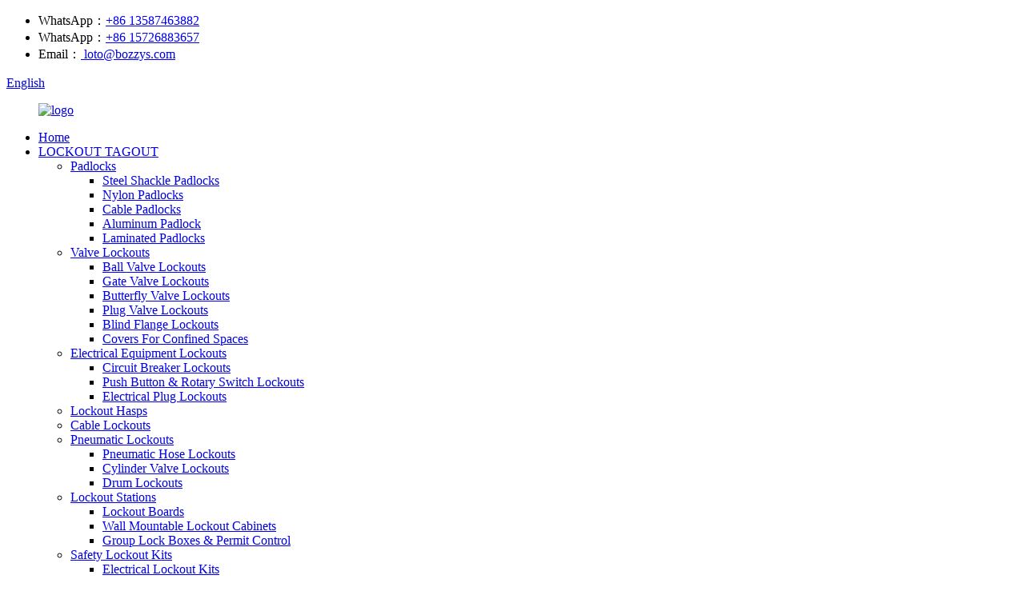

--- FILE ---
content_type: text/html; charset=UTF-8
request_url: https://www.bozzys.com/about-us/
body_size: 11048
content:
<!DOCTYPE html>
<html dir="ltr" lang="en">
<head>
<meta http-equiv="Content-Type" content="text/html; charset=UTF-8" />
<script type="text/javascript" src="//cdn.globalso.com/cookie_consent_banner.js"></script>

<!-- Google Tag Manager -->
<script>(function(w,d,s,l,i){w[l]=w[l]||[];w[l].push({'gtm.start':
new Date().getTime(),event:'gtm.js'});var f=d.getElementsByTagName(s)[0],
j=d.createElement(s),dl=l!='dataLayer'?'&l='+l:'';j.async=true;j.src=
'https://www.googletagmanager.com/gtm.js?id='+i+dl;f.parentNode.insertBefore(j,f);
})(window,document,'script','dataLayer','GTM-MGC9TFP6');</script>
<!-- End Google Tag Manager -->
<title>About Us - Wenzhou Boshi Safety Products Co., Ltd.</title>
<meta property="fb:app_id" content="966242223397117" />
<meta name="viewport" content="width=device-width,initial-scale=1,minimum-scale=1,maximum-scale=1,user-scalable=no">
<link rel="apple-touch-icon-precomposed" href="">
<meta name="format-detection" content="telephone=no">
<meta name="apple-mobile-web-app-capable" content="yes">
<meta name="apple-mobile-web-app-status-bar-style" content="black">
<meta property="og:url" content="https://bozzys.com:443/about-us/"/>
<meta property="og:title" content="About Us"/>
<meta property="og:description" content="About Us
Company Culture
Partners

"/>
<meta property="og:type" content="product"/>
<meta property="og:site_name" content="https://www.bozzys.com/"/>
<link href="//cdnus.globalso.com/bozzys/style/global/style.css" rel="stylesheet">
<link href="//cdnus.globalso.com/bozzys/style/public/public.css" rel="stylesheet">

<link rel="stylesheet" href="//cdnus.globalso.com/bozzys/style/global/css/font-awesome.min.css">
<link rel="stylesheet" type="text/css" href="//cdnus.globalso.com/bozzys/style/global/css/iconfont.css" />
		
<link rel="stylesheet" type="text/css" href="//cdnus.globalso.com/bozzys/style/global/css/base.css" />
<link rel="stylesheet" type="text/css" href="//cdnus.globalso.com/bozzys/style/global/css/public.css" />
<link rel="stylesheet" type="text/css" href="//cdnus.globalso.com/bozzys/style/global/css/index.css" />
<link rel="stylesheet" type="text/css" href="//cdnus.globalso.com/bozzys/style/global/css/gather.css" />
		
<!-- 内页css、js start -->
<link rel="stylesheet" href="//cdnus.globalso.com/bozzys/style/global/css/iconfont2.css" type="text/css">
<link rel="stylesheet" href="//cdnus.globalso.com/bozzys/style/global/css/aos.css" type="text/css">
<link rel="stylesheet" href="//cdnus.globalso.com/bozzys/style/global/css/animate.min.css">
<link rel="stylesheet" href="//cdnus.globalso.com/bozzys/style/global/css/jquery.fancybox.css">
<link rel="stylesheet" href="//cdnus.globalso.com/bozzys/style/global/css/swiper.min.css" type="text/css">
<script src="//cdnus.globalso.com/bozzys/style/global/js01/jquery.min.js" type="text/javascript"></script>
<script src="//cdnus.globalso.com/bozzys/style/global/js01/swiper.min.js" type="text/javascript"></script>
<link rel="stylesheet" href="//cdnus.globalso.com/bozzys/style/global/css/style.css" type="text/css">
<link rel="stylesheet" href="//cdnus.globalso.com/bozzys/style/global/css/pro_sort.css" type="text/css">
<script src="//cdnus.globalso.com/bozzys/style/global/js01/jquery-1.8.3.min.js" type="text/javascript"></script>
<!-- 内页css、js end -->
		
<script src="//cdnus.globalso.com/bozzys/style/global/js01/jquery.min.js"></script>
<script src="//cdnus.globalso.com/bozzys/style/global/js01/wow.min.js"></script>
<script src="//cdnus.globalso.com/bozzys/style/global/js01/public.js"></script>
<!-- swiper -->
<link rel="stylesheet" type="text/css" href="//cdnus.globalso.com/bozzys/style/global/css/swiper-bundle.min.css" />
<script src="//cdnus.globalso.com/bozzys/style/global/js01/swiper-bundle.min.js"></script>
<link rel="stylesheet" type="text/css" href="//cdnus.globalso.com/bozzys/style/global/css/animate.min.css" />
<script src="//cdnus.globalso.com/bozzys/style/global/js01/swiper.animate.js"></script>
<!-- wows -->
<link rel="stylesheet" type="text/css" href="//cdnus.globalso.com/bozzys/style/global/css/animate.css" />
<script src="//cdnus.globalso.com/bozzys/style/global/js01/wow.min.js"></script>
		
<!-- numroll -->
<script src="//cdnus.globalso.com/bozzys/style/global/js01/numroll.js"></script>
		
<!-- 放大效果 -->
<link rel="stylesheet" type="text/css" href="//cdnus.globalso.com/bozzys/style/global/css/baguettebox.css" />
<script src="//cdnus.globalso.com/bozzys/style/global/js01/baguettebox.js"></script>
		
<!--miso kaishi-->
<link rel  ="stylesheet" href="//cdnus.globalso.com/bozzys/style/global/css/cloudzoom.css">
<script src="//cdnus.globalso.com/bozzys/style/global/js01/cloudzoom.js"></script>
<!--启动CloudZoom就可以了，quickStart()立即启动-->
<script type="text/javascript">
	if($(window).width()>1000){
		CloudZoom.quickStart();
			}
</script>

<link rel="shortcut icon" href="//cdnus.globalso.com/bozzys/ico.jpg" />
<meta name="author" content="gd-admin"/>
<meta name="description" itemprop="description" content="About Us Company Culture Partners" />

<link rel="canonical" href="https://www.bozzys.com/about-us/" />
<script type="text/javascript" src="https://code.jquery.com/jquery-3.6.0.min.js"></script> 

<script>
    var MauticSDKLoaded = true;
</script>
</head>
<body >
<!-- Google Tag Manager (noscript) -->
<noscript><iframe src="https://www.googletagmanager.com/ns.html?id=GTM-MGC9TFP6"
height="0" width="0" style="display:none;visibility:hidden"></iframe></noscript>
<!-- End Google Tag Manager (noscript) -->
<div class="container">
  <!-- web_head start -->
 <!-- Header -->
		<div class="Header-wrapper on page_head" id="c-header">
			<div class="Header-top">
				<div class="flex f-je w16">
					<ul class="Head_det flex">
						<li class="flex">
							<i class="fa fa-phone"></i>
							WhatsApp：<a target="_blank" href="https://api.whatsapp.com/send?phone=8615726883657">+86 13587463882</a>
						</li>
							<li class="flex">
							<i class="fa fa-phone"></i>
							WhatsApp：<a target="_blank" href="https://api.whatsapp.com/send?phone=8613587463882">+86 15726883657</a>
						</li>
						<li class="flex">
							<i class="fa fa-envelope-o"></i>
							Email：<a href="mailto:loto@bozzys.com">	loto@bozzys.com</a>
						</li>
					</ul>
					<div class="Header_lang">
						
		<div class="mobile_lang"></div>
      <!--change-language-->
      <div class="change-language ensemble">
        <div class="change-language-title medium-title">
          <div class="language-flag language-flag-en"><a title="English" href="javascript:;"> <b class="country-flag"></b> <span>English</span> </a> </div>
        </div>
        <div class="change-language-cont sub-content"></div>
      </div>
      <!--change-language-->
      
      
      
					</div>
					<div class="Head_search">
						<i class="iconfont icon-search"></i>
					</div>
				</div>
			</div>
		<header class="web_head ny_head">
      <section class="head_layer">
        <div class="layout">
          <figure class="logo"> <a href="https://www.bozzys.com/">			<img src="//cdnus.globalso.com/bozzys/logo.png" alt="logo">
				</a></figure>
          <nav class="nav_wrap">
            <ul class="head_nav">
               <li><a href="/">Home</a></li>
<li><a href="https://www.bozzys.com/product/">LOCKOUT TAGOUT</a>
<ul class="sub-menu">
	<li><a href="https://www.bozzys.com/padlocks/">Padlocks</a>
	<ul class="sub-menu">
		<li><a href="https://www.bozzys.com/steel-shackle-padlocks/">Steel Shackle Padlocks</a></li>
		<li><a href="https://www.bozzys.com/nylon-padlocks/">Nylon Padlocks</a></li>
		<li><a href="https://www.bozzys.com/cable-padlocks/">Cable Padlocks</a></li>
		<li><a href="https://www.bozzys.com/aluminum-padlocks/">Aluminum Padlock</a></li>
		<li><a href="https://www.bozzys.com/laminated-padlocks/">Laminated Padlocks</a></li>
	</ul>
</li>
	<li><a href="https://www.bozzys.com/valve-lockouts/">Valve Lockouts</a>
	<ul class="sub-menu">
		<li><a href="https://www.bozzys.com/ball-valve-lockouts/">Ball Valve Lockouts</a></li>
		<li><a href="https://www.bozzys.com/gate-valve-lockouts/">Gate Valve Lockouts</a></li>
		<li><a href="https://www.bozzys.com/butterfly-valve-lockouts/">Butterfly Valve Lockouts</a></li>
		<li><a href="https://www.bozzys.com/plug-valve-lockouts/">Plug Valve Lockouts</a></li>
		<li><a href="https://www.bozzys.com/blind-flange-lockouts/">Blind Flange Lockouts</a></li>
		<li><a href="https://www.bozzys.com/covers-for-confined-spaces/">Covers For Confined Spaces</a></li>
	</ul>
</li>
	<li><a href="https://www.bozzys.com/electrical-equipment-lockouts/">Electrical Equipment Lockouts</a>
	<ul class="sub-menu">
		<li><a href="https://www.bozzys.com/circuit-breaker-lockouts/">Circuit Breaker Lockouts</a></li>
		<li><a href="https://www.bozzys.com/push-button-rotary-switch-lockouts/">Push Button &#038; Rotary Switch Lockouts</a></li>
		<li><a href="https://www.bozzys.com/electrical-plug-lockouts/">Electrical Plug Lockouts</a></li>
	</ul>
</li>
	<li><a href="https://www.bozzys.com/lockout-hasps/">Lockout Hasps</a></li>
	<li><a href="https://www.bozzys.com/cable-lockouts/">Cable Lockouts</a></li>
	<li><a href="https://www.bozzys.com/pneumatic-lockouts/">Pneumatic Lockouts</a>
	<ul class="sub-menu">
		<li><a href="https://www.bozzys.com/pneumatic-hose-lockouts/">Pneumatic Hose Lockouts</a></li>
		<li><a href="https://www.bozzys.com/cylinder-valve-lockouts/">Cylinder Valve Lockouts</a></li>
		<li><a href="https://www.bozzys.com/drum-lockouts/">Drum Lockouts</a></li>
	</ul>
</li>
	<li><a href="https://www.bozzys.com/lockout-stations/">Lockout Stations</a>
	<ul class="sub-menu">
		<li><a href="https://www.bozzys.com/lockout-boards/">Lockout Boards</a></li>
		<li><a href="https://www.bozzys.com/wall-mountable-lockout-cabinets/">Wall Mountable Lockout Cabinets</a></li>
		<li><a href="https://www.bozzys.com/group-lock-boxes-permit-control/">Group Lock Boxes &#038; Permit Control</a></li>
	</ul>
</li>
	<li><a href="https://www.bozzys.com/safety-lockout-kits/">Safety Lockout Kits</a>
	<ul class="sub-menu">
		<li><a href="https://www.bozzys.com/electrical-lockout-kits/">Electrical Lockout Kits</a></li>
		<li><a href="https://www.bozzys.com/valve-lockout-kits/">Valve Lockout Kits</a></li>
		<li><a href="https://www.bozzys.com/bags-and-pouches/">Bags And Pouches</a></li>
	</ul>
</li>
	<li><a href="https://www.bozzys.com/lockout-tagout-tags/">Lockout Tagout Tags</a></li>
	<li><a href="https://www.bozzys.com/scaffolding-lockout-tags/">Scaffolding Lockout Tags</a></li>
	<li><a href="https://www.bozzys.com/visual-lockout-tagout/">Visual lockout/tagout</a></li>
	<li><a href="https://www.bozzys.com/glove-clips/">Glove Clips</a></li>
</ul>
</li>
<li><a href="/solution/">Solutions</a></li>
<li><a href="https://www.bozzys.com/smart-lockout/">Smart Lockout</a></li>
<li><a href="https://www.bozzys.com/news/">News</a></li>
<li><a href="https://www.bozzys.com/support/">Support</a></li>
<li class="nav-current"><a href="https://www.bozzys.com/about-us/">About Us</a></li>
<li><a href="https://www.bozzys.com/contact-us/">Contact Us</a></li>
<li><a href="https://www.bozzys.com/safety-products/">Safety products</a>
<ul class="sub-menu">
	<li><a href="https://www.bozzys.com/eye-protection/">Eye protection</a></li>
</ul>
</li>
            </ul>
          </nav>
        <div class="c-switch">
    		<i></i>
    		<i></i>
    		<i></i>
    	  </div>
          
        </div>
      </section>
    </header>
    
    
    
    
			<!-- 手机端下拉导航 -->
			<ul class="c-nav2">
				
               <li><a href="/">Home</a></li>
<li><a href="https://www.bozzys.com/product/">LOCKOUT TAGOUT</a>
<ul class="sub-menu">
	<li><a href="https://www.bozzys.com/padlocks/">Padlocks</a>
	<ul class="sub-menu">
		<li><a href="https://www.bozzys.com/steel-shackle-padlocks/">Steel Shackle Padlocks</a></li>
		<li><a href="https://www.bozzys.com/nylon-padlocks/">Nylon Padlocks</a></li>
		<li><a href="https://www.bozzys.com/cable-padlocks/">Cable Padlocks</a></li>
		<li><a href="https://www.bozzys.com/aluminum-padlocks/">Aluminum Padlock</a></li>
		<li><a href="https://www.bozzys.com/laminated-padlocks/">Laminated Padlocks</a></li>
	</ul>
</li>
	<li><a href="https://www.bozzys.com/valve-lockouts/">Valve Lockouts</a>
	<ul class="sub-menu">
		<li><a href="https://www.bozzys.com/ball-valve-lockouts/">Ball Valve Lockouts</a></li>
		<li><a href="https://www.bozzys.com/gate-valve-lockouts/">Gate Valve Lockouts</a></li>
		<li><a href="https://www.bozzys.com/butterfly-valve-lockouts/">Butterfly Valve Lockouts</a></li>
		<li><a href="https://www.bozzys.com/plug-valve-lockouts/">Plug Valve Lockouts</a></li>
		<li><a href="https://www.bozzys.com/blind-flange-lockouts/">Blind Flange Lockouts</a></li>
		<li><a href="https://www.bozzys.com/covers-for-confined-spaces/">Covers For Confined Spaces</a></li>
	</ul>
</li>
	<li><a href="https://www.bozzys.com/electrical-equipment-lockouts/">Electrical Equipment Lockouts</a>
	<ul class="sub-menu">
		<li><a href="https://www.bozzys.com/circuit-breaker-lockouts/">Circuit Breaker Lockouts</a></li>
		<li><a href="https://www.bozzys.com/push-button-rotary-switch-lockouts/">Push Button &#038; Rotary Switch Lockouts</a></li>
		<li><a href="https://www.bozzys.com/electrical-plug-lockouts/">Electrical Plug Lockouts</a></li>
	</ul>
</li>
	<li><a href="https://www.bozzys.com/lockout-hasps/">Lockout Hasps</a></li>
	<li><a href="https://www.bozzys.com/cable-lockouts/">Cable Lockouts</a></li>
	<li><a href="https://www.bozzys.com/pneumatic-lockouts/">Pneumatic Lockouts</a>
	<ul class="sub-menu">
		<li><a href="https://www.bozzys.com/pneumatic-hose-lockouts/">Pneumatic Hose Lockouts</a></li>
		<li><a href="https://www.bozzys.com/cylinder-valve-lockouts/">Cylinder Valve Lockouts</a></li>
		<li><a href="https://www.bozzys.com/drum-lockouts/">Drum Lockouts</a></li>
	</ul>
</li>
	<li><a href="https://www.bozzys.com/lockout-stations/">Lockout Stations</a>
	<ul class="sub-menu">
		<li><a href="https://www.bozzys.com/lockout-boards/">Lockout Boards</a></li>
		<li><a href="https://www.bozzys.com/wall-mountable-lockout-cabinets/">Wall Mountable Lockout Cabinets</a></li>
		<li><a href="https://www.bozzys.com/group-lock-boxes-permit-control/">Group Lock Boxes &#038; Permit Control</a></li>
	</ul>
</li>
	<li><a href="https://www.bozzys.com/safety-lockout-kits/">Safety Lockout Kits</a>
	<ul class="sub-menu">
		<li><a href="https://www.bozzys.com/electrical-lockout-kits/">Electrical Lockout Kits</a></li>
		<li><a href="https://www.bozzys.com/valve-lockout-kits/">Valve Lockout Kits</a></li>
		<li><a href="https://www.bozzys.com/bags-and-pouches/">Bags And Pouches</a></li>
	</ul>
</li>
	<li><a href="https://www.bozzys.com/lockout-tagout-tags/">Lockout Tagout Tags</a></li>
	<li><a href="https://www.bozzys.com/scaffolding-lockout-tags/">Scaffolding Lockout Tags</a></li>
	<li><a href="https://www.bozzys.com/visual-lockout-tagout/">Visual lockout/tagout</a></li>
	<li><a href="https://www.bozzys.com/glove-clips/">Glove Clips</a></li>
</ul>
</li>
<li><a href="/solution/">Solutions</a></li>
<li><a href="https://www.bozzys.com/smart-lockout/">Smart Lockout</a></li>
<li><a href="https://www.bozzys.com/news/">News</a></li>
<li><a href="https://www.bozzys.com/support/">Support</a></li>
<li class="nav-current"><a href="https://www.bozzys.com/about-us/">About Us</a></li>
<li><a href="https://www.bozzys.com/contact-us/">Contact Us</a></li>
<li><a href="https://www.bozzys.com/safety-products/">Safety products</a>
<ul class="sub-menu">
	<li><a href="https://www.bozzys.com/eye-protection/">Eye protection</a></li>
</ul>
</li>
				
			</ul>
			<!-- 搜索弹出 -->
			<div class="tc_search">
				<div class="cell_mid">
					<div class="cell_h">
						<form action="https://www.bozzys.com/index.php" method="get" class="flex f-jsb">
						    <input class="search-ipt" type="text" placeholder="Search Product Keywords..." name="s" id="s" />
							<button type="submit" class="iconfont icon-search"></button>
						</form>
					</div>
				</div>
				<div class="search_bg"></div>
			</div>
		</div>

    
<div class="header_kuan"></div>
<div class="n_banner gywm" aos="fade-up" aos-easing="ease" aos-duration="700">

	<video muted preload="auto" autoplay="autoplay" loop="loop" playsinline="true" webkit-playsinline="true">
		<source src="https://www.bozzys.com/uploads/vido.mp4" type="video/mp4">
	</video>
	<div class="banner_jt_tb"><a href="#gsjj"><img src="https://www.bozzys.com/style/global/images/banng_x_jt.png" alt="banng_x_jt"></a></div>

</div>
<div class="gsjj" id="gsjj" aos="fade-up" aos-easing="ease" aos-duration="700">
	<div class="main_content3">
		
		<div class="gsjj_title"><h1>About BOZZYS</h1></div>
		<div class="gsjj_info"><p>Since 2011,Wenzhou Boshi Safety Products Co., Ltd. is a professional manufacturer, specializing in all kinds of lockout tagout &amp; safety products to help avoiding industrial accidents,which are caused by the unexpected energization or start up of machines and equipments by the uncontrolled release of energy.Our safety lockouts are safety padlock,safety hasp,safety valve lockout,safety cable lockout,circuit breaker lockout ,scaffolding tags and lockout station and so on.</p>
<p>Our company takes an area of 10800 square meters and have more than 200+ employees, including a professional sales team ,30+ engineers R&amp;D team,production team and so on.To cater our domestic and foreign clientele, we presently have more than 210 state of the art manufacturing and quality control facilities that are at par with international standards,have obtained more than 60+ patent certificates,and have passed OSHAS18001,ISO14001,ISO9001,CE,ATEX,EX,UV,CQC and many other testing certifications.</p>
<p>In China,we help our domestic customers in implementing complete LOCKOUT TAGOUT SYSTEM as per OSHA Standards.And reached long-term cooperative relations with many well-known enterprises, providing them with lockout and tagout program design, implementation of program practical training and safety lockouts supply, which has been highly praised!</p>
<p>Also,we registered trademarks in the United States, Canada, the European Union, Russia, South Korea and some countries in South America,and providing OEM services for many international companies.Our products quickly entered the international market with high quality&amp;competitive prices performance and were generally welcomed by customers.</p>
<p>Furthermore,we strive to learn from the advanced manufacturing level and concept of leading LOTO manufacturer in the world, not only focus on the research and development and manufacturing of new products, but also pay more attention to the quality of products.</p>
<p>To expand the brand influence, BOZZYS frequently appear in large-scale hardware and security exhibitions at home and abroad.We help customers through door-to-door training, video conferencing, online guidance, and etc., to help customers choose and solve special equipment LOTO solutions.</p>
<p>With the development of 5G communication industry, relying on the core concept of &#8220;Internet of Everything&#8221;, after 8 years of setbacks and difficulties, we have accumulated rich experience with huge trial and costs, Wenzhou boshi has had the strength of hardware and software development, and is able to provide professional technical guidance and scheme design.</p>
<p>In the future, we will pay more attention to workers&#8217; safety, hazard source management and anti-theft management. With the concept of IOT informatization, we will apply intelligent and visual management to the field of Lockout&amp;Tagout.</p>
		</div>
		
		<div class="gsjj_gd">Look All</div>
	</div>
</div>


<div class="gywm_lanm">
	<div class="main_content3">
		<div class="gywm_lanm_list">
			  
			<li aos="fade-up" aos-easing="ease" aos-duration="700">
				<a href="/culture/">
					<div class="gywm_lanm_list_tu">
						<img src="//cdnus.globalso.com/bozzys/history-1.jpg" alt="Culture"/>
					</div>
					<div class="gywm_lanm_list_cont">
						<div class="gywm_lanm_list_title">Culture</div>
					</div>
				</a>
			</li>
			
			 
			<li aos="fade-up" aos-easing="ease" aos-duration="700">
				<a href="/strength/">
					<div class="gywm_lanm_list_tu">
						<img src="//cdnus.globalso.com/bozzys/history-2.jpg" alt="Strength"/>
					</div>
					<div class="gywm_lanm_list_cont">
						<div class="gywm_lanm_list_title">Strength</div>
					</div>
				</a>
			</li>
			
			 
			<li aos="fade-up" aos-easing="ease" aos-duration="700">
				<a href="/history/">
					<div class="gywm_lanm_list_tu">
						<img src="//cdnus.globalso.com/bozzys/history-3.jpg" alt="History"/>
					</div>
					<div class="gywm_lanm_list_cont">
						<div class="gywm_lanm_list_title">History</div>
					</div>
				</a>
			</li>
			
			 
			<li aos="fade-up" aos-easing="ease" aos-duration="700">
				<a href="/innovation/">
					<div class="gywm_lanm_list_tu">
						<img src="//cdnus.globalso.com/bozzys/history-4.jpg" alt="Innovation"/>
					</div>
					<div class="gywm_lanm_list_cont">
						<div class="gywm_lanm_list_title">Innovation</div>
					</div>
				</a>
			</li>
			
			 
			<li aos="fade-up" aos-easing="ease" aos-duration="700">
				<a href="/qualification/">
					<div class="gywm_lanm_list_tu">
						<img src="//cdnus.globalso.com/bozzys/history-5.jpg" alt="Qualification"/>
					</div>
					<div class="gywm_lanm_list_cont">
						<div class="gywm_lanm_list_title">Qualification</div>
					</div>
				</a>
			</li>
			
						
		</div>
	</div>
</div>



<div class="about_gj">
	<div class="main_content3">
		
		<div class="gywm_hzhb_title" aos="fade-up" aos-easing="ease" aos-duration="700"> Exporting Countries</div>
		<div class="gywm_hzhb_desc" aos="fade-up" aos-easing="ease" aos-duration="700">
			<p>Our products are exported to USA, Canada, Russia, Korea, Germany, Italy, France, Finland, Denmark, Japan</p>
		</div>
		
		<div class="con">
			<div id="mainMap" aos="fade-up" aos-easing="ease" aos-duration="700"></div>
		</div>
	</div>
</div>

<div class="gywm_lx" aos="fade-up" aos-easing="ease" aos-duration="700">
	<div class="main_content3">
		<div class="gywm_lx_fl">
			<div class="gywm_lx_desc1" aos="fade-up" aos-easing="ease" aos-duration="700">
				Problem counseling? Need help? <br />
				BOZZYS professional and technical team for your service!
			</div>
			<div class="gywm_lx_desc2" aos="fade-up" aos-easing="ease" aos-duration="700">
				BOZZYS is committed to providing timely and superior service to its customers.
			</div>
		</div>
		
		<div class="gywm_lx_fr" aos="fade-up" aos-easing="ease" aos-duration="700">
			<a href="/contact-us/">Contact Us Now</a>
		</div>
		

	</div>
</div>
<script src="https://www.bozzys.com/style/global/js01/echarts.js" charset="UTF-8"></script>
<script src="https://www.bozzys.com/style/global/js01/world.js"></script>
<script src="https://www.bozzys.com/style/global/js01/map.js"></script>

<!-- Footer -->
<div class="Footer-wrapper">
	<div class="Footer-container w16 flex f-jsb f-as">

		<div class="foot_item1">
			<div class="foot_logo">
							<img src="//cdnus.globalso.com/bozzys/foot_logo.png" alt="foot_logo">
						</div>
			
			<div class="foot_txt">
				<ul>
					<li class="flex f-as">
						<i class="iconfont icon-daohangdizhi"></i>
						<p>Address：Building 13, Wenzhou Safety (Emergency) Industrial </br>Park,Oujiangkou New Area,Dongtou District,</br> Wenzhou,Zhejiang,China</p>
					</li>
					<li class="flex f-as">
						<i class="iconfont icon-phone"></i>
						<p><a href="tel:+86 15726883657">Tel：+86 15726883657</a></p>
					</li>
					<li class="flex f-as">
						<i class="iconfont icon-email-fill"></i>
						<p><a href="mailto:">Email：loto@bozzys.com</a></p>
					</li>
					
				</ul>
			</div>
			<div class="foot_link">
				<ul class="flex f-js">
				                <li><a target="_blank" href=""><img src="//cdnus.globalso.com/bozzys/facebook1.png" alt="facebook"></a></li>
                        <li><a target="_blank" href=""><img src="//cdnus.globalso.com/bozzys/linkedin1.png" alt="linkedin"></a></li>
                        <li><a target="_blank" href=""><img src="//cdnus.globalso.com/bozzys/Youtube-fill.png" alt="Youtube-fill"></a></li>
                        <li><a target="_blank" href=""><img src="//cdnus.globalso.com/bozzys/instagram1.png" alt="instagram"></a></li>
                        <li><a target="_blank" href=""><img src="//cdnus.globalso.com/bozzys/twitter1.png" alt="twitter"></a></li>
            				</ul>
				
				<a href="/contact-us/" class="btn">Get in touch</a>
				
			</div>
		</div>

		<div class="foot_item2 flex f-jsb f-as f-warp">
			
			<dl>
				<dt>
					<a href=/products/>Product</a>
					<i class="flex fa fa-angle-down"></i>
				</dt>
				<div class="sub_nav">
					
					<li><a href="https://www.bozzys.com/padlocks/">Padlocks</a></li>
<li><a href="https://www.bozzys.com/valve-lockouts/">Valve Lockouts</a></li>
<li><a href="https://www.bozzys.com/electrical-equipment-lockouts/">Electrical Equipment Lockouts</a></li>
<li><a href="https://www.bozzys.com/lockout-hasps/">Lockout Hasps</a></li>
<li><a href="https://www.bozzys.com/cable-lockouts/">Cable Lockouts</a></li>
<li><a href="https://www.bozzys.com/pneumatic-lockouts/">Pneumatic Lockouts</a></li>
<li><a href="https://www.bozzys.com/lockout-stations/">Lockout Stations</a></li>
<li><a href="https://www.bozzys.com/safety-lockout-kits/">Safety Lockout Kits</a></li>
<li><a href="https://www.bozzys.com/lockout-tagout-tags/">Lockout Tagout Tags</a></li>
<li><a href="https://www.bozzys.com/scaffolding-lockout-tags/">Scaffolding Lockout Tags</a></li>
					
				</div>

			</dl>
			
			<dl>
				<dt>
					<a href="/about-us/">About Us</a>
					<i class="flex fa fa-angle-down"></i>
				</dt>
				<div class="sub_nav">
					
					<li><a href="https://www.bozzys.com/culture/">Culture</a></li>
<li><a href="https://www.bozzys.com/strength/">Strength</a></li>
<li><a href="https://www.bozzys.com/history/">History</a></li>
<li><a href="https://www.bozzys.com/innovation/">Innovation</a></li>
<li><a href="https://www.bozzys.com/qualification/">Qualification</a></li>
					
				</div>

			</dl>
			
			<dl>
				<dt>
					<a >Contact Us</a>
					<i class="flex fa fa-angle-down"></i>
				</dt>
				<div class="sub_nav">
					
				</div>

			</dl>
			
		</div>
				      


		<section class="inquiry-form-wrap ct-inquiry-form" style="width:22%">
		    <section class="layout" style="width:120%">
		    
		    <script type="text/javascript" src="//www.globalso.site/form.js"></script>
		    

		    
		    </section></section>	 



<!--		<div class="foot_item3">-->
<!--		    <div class="foot_inqury">-->
<!--		        <h4>Email Sign Up</h4>-->
		      
<!--表单静态-->
		      

<!--<style type="text/css" scoped>-->
<!--    .mauticform_wrapper { max-width: 600px; margin: 10px auto; }-->
<!--    .mauticform-innerform {}-->
<!--    .mauticform-post-success {}-->
<!--    .mauticform-name { font-weight: bold; font-size: 1.5em; margin-bottom: 3px; }-->
<!--    .mauticform-description { margin-top: 2px; margin-bottom: 10px; }-->
<!--    .mauticform-error { margin-bottom: 10px; color: red; }-->
<!--    .mauticform-message { margin-bottom: 10px;color: green; }-->
<!--    .mauticform-row { display: block; margin-bottom: 20px; }-->
<!--    .mauticform-label { font-size: 1.1em; display: block; font-weight: bold; margin-bottom: 5px; }-->
<!--    .mauticform-row.mauticform-required .mauticform-label:after { color: #e32; content: " *"; display: inline; }-->
<!--    .mauticform-helpmessage { display: block; font-size: 0.9em; margin-bottom: 3px; }-->
<!--    .mauticform-errormsg { display: block; color: red; margin-top: 2px; }-->
<!--    .mauticform-selectbox, .mauticform-input, .mauticform-textarea { width: 100%; padding: 0.5em 0.5em; border: 1px solid #CCC; background: #fff; box-shadow: 0px 0px 0px #fff inset; border-radius: 4px; box-sizing: border-box; }-->
<!--    .mauticform-checkboxgrp-row {}-->
<!--    .mauticform-checkboxgrp-label { font-weight: normal; }-->
<!--    .mauticform-checkboxgrp-checkbox {}-->
<!--    .mauticform-radiogrp-row {}-->
<!--    .mauticform-radiogrp-label { font-weight: normal; }-->
<!--    .mauticform-radiogrp-radio {}-->
<!--    .mauticform-button-wrapper .mauticform-button.btn-default, .mauticform-pagebreak-wrapper .mauticform-pagebreak.btn-default { color: #5d6c7c;background-color: #ffffff;border-color: #dddddd;}-->
<!--    .mauticform-button-wrapper .mauticform-button, .mauticform-pagebreak-wrapper .mauticform-pagebreak { display: inline-block;margin-bottom: 0;font-weight: 600;text-align: center;vertical-align: middle;cursor: pointer;background-image: none;border: 1px solid transparent;white-space: nowrap;padding: 6px 12px;font-size: 13px;line-height: 1.3856;border-radius: 3px;-webkit-user-select: none;-moz-user-select: none;-ms-user-select: none;user-select: none;}-->
<!--    .mauticform-button-wrapper .mauticform-button.btn-default[disabled], .mauticform-pagebreak-wrapper .mauticform-pagebreak.btn-default[disabled] { background-color: #ffffff; border-color: #dddddd; opacity: 0.75; cursor: not-allowed; }-->
<!--    .mauticform-pagebreak-wrapper .mauticform-button-wrapper {  display: inline; }-->
<!--</style>-->
<!--<div id="mauticform_wrapper_wwwbozzyscomwenzhouboshi" class="mauticform_wrapper">-->
<!--    <form autocomplete="false" role="form" method="post" action="https://formcs.globalso.com/form/submit?formId=983" id="mauticform_wwwbozzyscomwenzhouboshi" data-mautic-form="wwwbozzyscomwenzhouboshi" enctype="multipart/form-data">-->
<!--        <div class="mauticform-error" id="mauticform_wwwbozzyscomwenzhouboshi_error"></div>-->
<!--        <div class="mauticform-message" id="mauticform_wwwbozzyscomwenzhouboshi_message"></div>-->
<!--        <div class="mauticform-innerform">-->

            
<!--          <div class="mauticform-page-wrapper mauticform-page-1" data-mautic-form-page="1">-->

<!--            <div id="mauticform_wwwbozzyscomwenzhouboshi_f_name" class="mauticform-row mauticform-text mauticform-field-1">-->
<!--                <label id="mauticform_label_wwwbozzyscomwenzhouboshi_f_name" for="mauticform_input_wwwbozzyscomwenzhouboshi_f_name" class="mauticform-label">Name</label>-->
<!--                <input id="mauticform_input_wwwbozzyscomwenzhouboshi_f_name" name="mauticform[f_name]" value="" placeholder="Your Name" class="mauticform-input" type="text">-->
<!--                <span class="mauticform-errormsg" style="display: none;"></span>-->
<!--            </div>-->

<!--            <div id="mauticform_wwwbozzyscomwenzhouboshi_countryregion" class="mauticform-row mauticform-text mauticform-field-2">-->
<!--                <label id="mauticform_label_wwwbozzyscomwenzhouboshi_countryregion" for="mauticform_input_wwwbozzyscomwenzhouboshi_countryregion" class="mauticform-label">Country/Region</label>-->
<!--                <input id="mauticform_input_wwwbozzyscomwenzhouboshi_countryregion" name="mauticform[countryregion]" value="" placeholder="Your Country/Region" class="mauticform-input" type="text">-->
<!--                <span class="mauticform-errormsg" style="display: none;"></span>-->
<!--            </div>-->

<!--            <div id="mauticform_wwwbozzyscomwenzhouboshi_email" data-validate="email" data-validation-type="email" class="mauticform-row mauticform-email mauticform-field-3 mauticform-required">-->
<!--                <label id="mauticform_label_wwwbozzyscomwenzhouboshi_email" for="mauticform_input_wwwbozzyscomwenzhouboshi_email" class="mauticform-label">Email</label>-->
<!--                <input id="mauticform_input_wwwbozzyscomwenzhouboshi_email" name="mauticform[email]" value="" placeholder="Your email" class="mauticform-input" type="email">-->
<!--                <span class="mauticform-errormsg" style="display: none;">This item is required.</span>-->
<!--            </div>-->

<!--            <div id="mauticform_wwwbozzyscomwenzhouboshi_f_message" class="mauticform-row mauticform-text mauticform-field-4">-->
<!--                <label id="mauticform_label_wwwbozzyscomwenzhouboshi_f_message" for="mauticform_input_wwwbozzyscomwenzhouboshi_f_message" class="mauticform-label">Message</label>-->
<!--                <textarea id="mauticform_input_wwwbozzyscomwenzhouboshi_f_message" name="mauticform[f_message]" placeholder="Your Message/Phone" class="mauticform-textarea"></textarea>-->
<!--                <span class="mauticform-errormsg" style="display: none;"></span>-->
<!--            </div>-->

<!--            <div id="mauticform_wwwbozzyscomwenzhouboshi_compact_transformer" class="mauticform-row mauticform-button-wrapper mauticform-field-5">-->
<!--                <button type="submit" name="mauticform[compact_transformer]" id="mauticform_input_httpswwwbozzyscom_submit" value="" class="mauticform-button btn btn-default">Compact transformer</button>-->
<!--            </div>-->
<!--            </div>-->
<!--        </div>-->

<!--        <input type="hidden" name="mauticform[formId]" id="mauticform_wwwbozzyscomwenzhouboshi_id" value="983">-->
<!--        <input type="hidden" name="mauticform[return]" id="mauticform_wwwbozzyscomwenzhouboshi_return" value="">-->
<!--        <input type="hidden" name="mauticform[formName]" id="mauticform_wwwbozzyscomwenzhouboshi_name" value="wwwbozzyscomwenzhouboshi">-->

<!--        </form>-->
<!--</div>-->

		        
<!--表单静态-->
		        
<!--		    </div>-->
			
<!--		</div>-->
	</div>
	<div class="foot_copy flex f-jsb w16">
		<div class="fl">
			                         Copyright © 2022 Wenzhou Boshi Safety Products Co., Ltd. All Rights Reserved.         
			<br><a href="/featured/">Hot Products</a> - <a href="/sitemap.xml">Sitemap</a> 
<br><a href='https://www.bozzys.com/safety-padlocks/' title='Safety Padlocks'>Safety Padlocks</a>, 
<a href='https://www.bozzys.com/circuit-breaker-lockout/' title='circuit breaker lockout'>circuit breaker lockout</a>, 
<a href='https://www.bozzys.com/electrical-lockout/' title='Electrical lockout'>Electrical lockout</a>, 
<a href='https://www.bozzys.com/bozzys/' title='BOZZYS'>BOZZYS</a>, 
<a href='https://www.bozzys.com/lockout-tagout/' title='lockout tagout'>lockout tagout</a>, 
<a href='https://www.bozzys.com/valve-lockout/' title='valve lockout'>valve lockout</a>, 		</div>
		<div class="fr"></div>
	</div>
</div>

<script src="//cdnus.globalso.com/bozzys/style/global/js01/aos.js"></script>

<script>
      	AOS.init({
		easing: 'ease-out-back',
		duration: 1000
	});
</script>

<!-- 右侧悬浮 -->

<div class="online_r">
	<ul>
		<li>
		    <a href="tel:+86 15726883657">
    			<i class="iconfont icon-phone"></i>
    			<span>+86 15726883657</span>
			</a>
		</li>
		<li>
		    <a href="mailto:loto@bozzys.com" class="email1">
    			<i class="iconfont icon-email-fill"></i>
    			<span>loto@bozzys.com</span>
			</a>
		</li>
		<li>
		    <div>
    			<i class="iconfont icon-whatsapp"></i>
    			<span>
    			     <a target="_blank" href="https://api.whatsapp.com/send?phone=8615726883657">
    				+86 13587463882    				</a>
    				 <a target="_blank" href="https://api.whatsapp.com/send?phone=8613587463882">
    				+86 15726883657    				</a>
    			</span>
    		
			</div>
		
		</li>
		<li>
		    <a target="_blank" href="">
    			<i class="iconfont icon-skype"></i>
    			<span>
    				linxuyun1
    			</span>
			</a>
		</li>
		
		<!-- <li>
			<i class="iconfont icon-zuoji"></i>
			<span>+86 13587463882</span>
		</li> -->
		<li class="back_top" id="gotop">
			<i class="iconfont icon-top"></i>
		</li>
	</ul>
</div>

<!-- video&photo -->
<link rel="stylesheet" type="text/css" href="//cdnus.globalso.com/bozzys/style/global/css/glightbox.css" />
<script src="//cdnus.globalso.com/bozzys/style/global/js01/glightbox.min.js"></script>
<script>
    var lightboxVideo = GLightbox({
		selector: 'glightbox3',
	});
</script>



<aside class="scrollsidebar" id="scrollsidebar">
  <div class="side_content">
    <div class="side_list">
      <header class="hd"><img src="//cdn.globalso.com/title_pic.png" alt="Online Inuiry"/></header>
      <div class="cont">
        <li><a class="email" href="javascript:" onclick="showMsgPop();">Send Email</a></li>
                        <li><a target="_blank" class="skype" href="skype:linxuyun1?chat">skype</a></li>
                              </div>
            <div class="t-code"> <a target="_blank" href="https://api.whatsapp.com/send?phone=+86 15726883657"><img width="120px" src="//cdnus.globalso.com/bozzys/WhatsApp.jpg" alt="WhatsApp"></a><br/>
        <center>
          Android
        </center>
      </div>
                  <div class="side_title"><a  class="close_btn"><span>x</span></a></div>
    </div>
  </div>
  <div class="show_btn"></div>
</aside>
<div class="inquiry-pop-bd">
  <div class="inquiry-pop"> <i class="ico-close-pop" onClick="hideMsgPop();"></i> 
    <script type="text/javascript" src="//www.globalso.site/form.js"></script> 
  </div>
</div>
</div>




 
<script type="text/javascript" src="//cdnus.globalso.com/bozzys/style/global/js/jquery.min.js"></script> 
<script type="text/javascript" src="//cdnus.globalso.com/bozzys/style/global/js/common.js"></script>
<script type="text/javascript" src="//cdnus.globalso.com/bozzys/style/global/js/common2.js"></script>
<script type="text/javascript" src="//cdnus.globalso.com/bozzys/style/public/public.js"></script> 
<script src="https://io.hagro.com/ipcompany/372968-aigro-www.bozzys.com.js" ></script >
<script type="text/javascript" src="https://www.globalso.site/livechat.js?livechat=hide"></script>


<script type="text/javascript">

if(typeof jQuery == 'undefined' || typeof jQuery.fn.on == 'undefined') {
	document.write('<script src="https://www.bozzys.com/wp-content/plugins/bb-plugin/js/jquery.js"><\/script>');
	document.write('<script src="https://www.bozzys.com/wp-content/plugins/bb-plugin/js/jquery.migrate.min.js"><\/script>');
}

</script><ul class="prisna-wp-translate-seo" id="prisna-translator-seo"><li class="language-flag language-flag-en"><a href="https://www.bozzys.com/about-us/" title="English"><b class="country-flag"></b><span>English</span></a></li><li class="language-flag language-flag-fr"><a href="https://www.bozzys.com/fr/about-us/" title="French"><b class="country-flag"></b><span>French</span></a></li><li class="language-flag language-flag-de"><a href="https://www.bozzys.com/de/about-us/" title="German"><b class="country-flag"></b><span>German</span></a></li><li class="language-flag language-flag-pt"><a href="https://www.bozzys.com/pt/about-us/" title="Portuguese"><b class="country-flag"></b><span>Portuguese</span></a></li><li class="language-flag language-flag-es"><a href="https://www.bozzys.com/es/about-us/" title="Spanish"><b class="country-flag"></b><span>Spanish</span></a></li><li class="language-flag language-flag-ru"><a href="https://www.bozzys.com/ru/about-us/" title="Russian"><b class="country-flag"></b><span>Russian</span></a></li><li class="language-flag language-flag-ja"><a href="https://www.bozzys.com/ja/about-us/" title="Japanese"><b class="country-flag"></b><span>Japanese</span></a></li><li class="language-flag language-flag-ko"><a href="https://www.bozzys.com/ko/about-us/" title="Korean"><b class="country-flag"></b><span>Korean</span></a></li><li class="language-flag language-flag-ar"><a href="https://www.bozzys.com/ar/about-us/" title="Arabic"><b class="country-flag"></b><span>Arabic</span></a></li><li class="language-flag language-flag-el"><a href="https://www.bozzys.com/el/about-us/" title="Greek"><b class="country-flag"></b><span>Greek</span></a></li><li class="language-flag language-flag-tr"><a href="https://www.bozzys.com/tr/about-us/" title="Turkish"><b class="country-flag"></b><span>Turkish</span></a></li><li class="language-flag language-flag-it"><a href="https://www.bozzys.com/it/about-us/" title="Italian"><b class="country-flag"></b><span>Italian</span></a></li><li class="language-flag language-flag-da"><a href="https://www.bozzys.com/da/about-us/" title="Danish"><b class="country-flag"></b><span>Danish</span></a></li><li class="language-flag language-flag-ro"><a href="https://www.bozzys.com/ro/about-us/" title="Romanian"><b class="country-flag"></b><span>Romanian</span></a></li><li class="language-flag language-flag-id"><a href="https://www.bozzys.com/id/about-us/" title="Indonesian"><b class="country-flag"></b><span>Indonesian</span></a></li><li class="language-flag language-flag-cs"><a href="https://www.bozzys.com/cs/about-us/" title="Czech"><b class="country-flag"></b><span>Czech</span></a></li><li class="language-flag language-flag-af"><a href="https://www.bozzys.com/af/about-us/" title="Afrikaans"><b class="country-flag"></b><span>Afrikaans</span></a></li><li class="language-flag language-flag-pl"><a href="https://www.bozzys.com/pl/about-us/" title="Polish"><b class="country-flag"></b><span>Polish</span></a></li><li class="language-flag language-flag-lo"><a href="https://www.bozzys.com/lo/about-us/" title="Lao"><b class="country-flag"></b><span>Lao</span></a></li><li class="language-flag language-flag-az"><a href="https://www.bozzys.com/az/about-us/" title="Azerbaijani"><b class="country-flag"></b><span>Azerbaijani</span></a></li><li class="language-flag language-flag-bn"><a href="https://www.bozzys.com/bn/about-us/" title="Bengali"><b class="country-flag"></b><span>Bengali</span></a></li><li class="language-flag language-flag-hr"><a href="https://www.bozzys.com/hr/about-us/" title="Croatian"><b class="country-flag"></b><span>Croatian</span></a></li><li class="language-flag language-flag-nl"><a href="https://www.bozzys.com/nl/about-us/" title="Dutch"><b class="country-flag"></b><span>Dutch</span></a></li><li class="language-flag language-flag-tl"><a href="https://www.bozzys.com/tl/about-us/" title="Filipino"><b class="country-flag"></b><span>Filipino</span></a></li><li class="language-flag language-flag-fi"><a href="https://www.bozzys.com/fi/about-us/" title="Finnish"><b class="country-flag"></b><span>Finnish</span></a></li><li class="language-flag language-flag-is"><a href="https://www.bozzys.com/is/about-us/" title="Icelandic"><b class="country-flag"></b><span>Icelandic</span></a></li><li class="language-flag language-flag-jw"><a href="https://www.bozzys.com/jw/about-us/" title="Javanese"><b class="country-flag"></b><span>Javanese</span></a></li><li class="language-flag language-flag-kk"><a href="https://www.bozzys.com/kk/about-us/" title="Kazakh"><b class="country-flag"></b><span>Kazakh</span></a></li><li class="language-flag language-flag-la"><a href="https://www.bozzys.com/la/about-us/" title="Latin"><b class="country-flag"></b><span>Latin</span></a></li><li class="language-flag language-flag-lt"><a href="https://www.bozzys.com/lt/about-us/" title="Lithuanian"><b class="country-flag"></b><span>Lithuanian</span></a></li><li class="language-flag language-flag-mn"><a href="https://www.bozzys.com/mn/about-us/" title="Mongolian"><b class="country-flag"></b><span>Mongolian</span></a></li><li class="language-flag language-flag-my"><a href="https://www.bozzys.com/my/about-us/" title="Burmese"><b class="country-flag"></b><span>Burmese</span></a></li><li class="language-flag language-flag-no"><a href="https://www.bozzys.com/no/about-us/" title="Norwegian"><b class="country-flag"></b><span>Norwegian</span></a></li><li class="language-flag language-flag-fa"><a href="https://www.bozzys.com/fa/about-us/" title="Persian"><b class="country-flag"></b><span>Persian</span></a></li><li class="language-flag language-flag-sr"><a href="https://www.bozzys.com/sr/about-us/" title="Serbian"><b class="country-flag"></b><span>Serbian</span></a></li><li class="language-flag language-flag-th"><a href="https://www.bozzys.com/th/about-us/" title="Thai"><b class="country-flag"></b><span>Thai</span></a></li><li class="language-flag language-flag-uk"><a href="https://www.bozzys.com/uk/about-us/" title="Ukrainian"><b class="country-flag"></b><span>Ukrainian</span></a></li><li class="language-flag language-flag-uz"><a href="https://www.bozzys.com/uz/about-us/" title="Uzbek"><b class="country-flag"></b><span>Uzbek</span></a></li><li class="language-flag language-flag-vi"><a href="https://www.bozzys.com/vi/about-us/" title="Vietnamese"><b class="country-flag"></b><span>Vietnamese</span></a></li></ul><link rel='stylesheet' id='jquery-magnificpopup-css'  href='https://www.bozzys.com/wp-content/plugins/bb-plugin/css/jquery.magnificpopup.css?ver=1.9.1' type='text/css' media='all' />
<link rel='stylesheet' id='fl-builder-google-fonts-123a601186055288986484015a249e40-css'  href='//fonts.googleapis.com/css?family=Poppins%3A600&#038;ver=3.6.1' type='text/css' media='all' />
<link rel='stylesheet' id='fl-builder-layout-824-css'  href='https://www.bozzys.com/uploads/bb-plugin/cache/824-layout.css?ver=7a145c0b956e0e31f4c8d144cd839131' type='text/css' media='all' />


<script type='text/javascript' src='https://www.bozzys.com/wp-content/plugins/bb-plugin/js/jquery.wookmark.min.js?ver=1.9.1'></script>
<script type='text/javascript' src='https://www.bozzys.com/wp-content/plugins/bb-plugin/js/jquery.mosaicflow.min.js?ver=1.9.1'></script>
<script type='text/javascript' src='https://www.bozzys.com/wp-content/plugins/bb-plugin/js/jquery.magnificpopup.min.js?ver=1.9.1'></script>
<script type='text/javascript' src='https://www.bozzys.com/uploads/bb-plugin/cache/824-layout.js?ver=7a145c0b956e0e31f4c8d144cd839131'></script>
<script src="https://cdnus.globalso.com/style/js/stats_init.js"></script>
 <script>
    var head = document.getElementsByTagName('head')[0];
    var script = document.createElement('script');
    script.type = 'text/javascript';
    script.src = 'https://formcs.globalso.com/media/js/mautic-form.js';
    script.onload = function() {
        MauticSDK.onLoad();
    };
    head.appendChild(script);
    var MauticDomain = 'https://formcs.globalso.com';
    var MauticLang = {
        'submittingMessage': "Pleas wait..."
    };
</script>


<script type="text/javascript">
    /** This section is only needed once per page if manually copying **/
    if (typeof MauticSDKLoaded == 'undefined') {
        var MauticSDKLoaded = true;
        var head            = document.getElementsByTagName('head')[0];
        var script          = document.createElement('script');
        script.type         = 'text/javascript';
        script.src          = 'https://formcs.globalso.com/media/js/mautic-form.js';
        script.onload       = function() {
            MauticSDK.onLoad();
        };
        head.appendChild(script);
        var MauticDomain = 'https://formcs.globalso.com';
        var MauticLang   = {
            'submittingMessage': "Please wait ..."
        }
    }
</script>



</body>
</html><!-- Globalso Cache file was created in 0.30457496643066 seconds, on 14-10-25 15:08:04 --><!-- via php -->

--- FILE ---
content_type: application/javascript
request_url: https://www.bozzys.com/style/global/js01/world.js
body_size: 336306
content:
(function (root, factory) {
    if (typeof define === 'function' && define.amd) {
        // AMD. Register as an anonymous module.
        define(['exports', 'echarts'], factory);
    } else if (typeof exports === 'object' && typeof exports.nodeName !== 'string') {
        // CommonJS
        factory(exports, require('echarts'));
    } else {
        // Browser globals
        factory({}, root.echarts);
    }
}(this, function (exports, echarts) {
    var log = function (msg) {
        if (typeof console !== 'undefined') {
            console && console.error && console.error(msg);
        }
    }
    if (!echarts) {
        log('ECharts is not Loaded');
        return;
    }
    if (!echarts.registerMap) {
        log('ECharts Map is not loaded')
        return;
    }
    echarts.registerMap('world', {"type":"FeatureCollection","crs":{"type":"name","properties":{"name":"urn:ogc:def:crs:OGC:1.3:CRS84"}},"features":[{"geometry":{"type":"Polygon","coordinates":[[[47.97822265625001,7.9970703125],[46.97822265625001,7.9970703125],[43.98378906250002,9.008837890624989],[43.482519531250006,9.379492187499991],[43.181640625,9.879980468749991],[42.84160156250002,10.203076171874997],[42.65644531250001,10.6],[42.92275390625002,10.999316406249989],[43.24599609375002,11.499804687499989],[43.85273437500001,10.784277343749991],[44.38652343750002,10.430224609374989],[44.94296875,10.43671875],[45.81669921875002,10.835888671874997],[46.565039062500006,10.745996093749994],[47.40498046875001,11.174023437499997],[48.01923828125001,11.139355468749997],[48.57255859375002,11.320507812499997],[48.938574218750006,11.258447265624994],[50.11005859375001,11.529296875],[50.79228515625002,11.983691406249989],[51.2548828125,11.830712890624994],[51.08427734375002,11.335644531249997],[51.140625,10.656884765624994],[51.031835937500006,10.444775390624997],[51.19296875,10.554638671874997],[51.390234375,10.422607421875],[50.93007812500002,10.33554687499999],[50.825,9.428173828124997],[50.10283203125002,8.199804687499991],[49.85205078125,7.962548828124994],[49.234960937500006,6.77734375],[49.04931640625,6.173632812499989],[47.97529296875001,4.497021484374997],[46.87880859375002,3.28564453125],[46.05117187500002,2.475146484374989],[44.92021484375002,1.81015625],[43.71757812500002,0.857861328124997],[41.97988281250002,-0.973046875],[41.53271484375,-1.6953125],[41.521875,-1.572265625],[41.42695312500001,-1.449511718750003],[41.24980468750002,-1.220507812500003],[40.97871093750001,-0.870312500000011],[40.964453125,2.814648437499997],[41.341796875,3.20166015625],[41.61347656250001,3.590478515624994],[41.88398437500001,3.977734375],[41.91533203125002,4.031298828124989],[42.02412109375001,4.137939453125],[42.85664062500001,4.32421875],[43.12568359375001,4.644482421874997],[43.58349609375,4.85498046875],[43.988867187500006,4.950537109374991],[44.940527343750006,4.912011718749994],[47.97822265625001,7.9970703125]]]},"properties":{"name":"Somalia","childNum":1}},{"geometry":{"type":"Polygon","coordinates":[[[9.579979133936737,47.05856388629306],[9.409458596647225,47.02019676540292],[9.46249431093294,47.09010747968864],[9.46249431093294,47.19858962254578],[9.527658197470123,47.27026989773668],[9.579979133936737,47.05856388629306]]]},"properties":{"name":"Liechtenstein","childNum":1}},{"geometry":{"type":"Polygon","coordinates":[[[-8.683349609375,27.77800740805682],[-13.038761787013554,27.81190166624856],[-12.948925781249926,27.914160156250034],[-11.552685546874955,28.31010742187496],[-10.486474609374994,29.06494140625],[-10.200585937499994,29.380371093750057],[-9.667089843749949,30.10927734375005],[-9.652929687499977,30.447558593750045],[-9.875488281249943,30.717919921874966],[-9.80869140624992,31.42460937499996],[-9.347460937499932,32.086376953124955],[-9.245849609375,32.572460937499955],[-8.512841796874994,33.25244140625003],[-6.900976562499949,33.96904296874999],[-6.353125,34.77607421875001],[-5.924804687499943,35.78579101562502],[-5.277832031249943,35.90273437500002],[-5.252685546874972,35.61474609374997],[-4.628320312499966,35.206396484375006],[-4.329980468749937,35.161474609375006],[-3.693261718749994,35.27998046874998],[-3.394726562499926,35.21181640625005],[-2.972216796874989,35.40727539062499],[-2.839941406249949,35.127832031249994],[-2.731396484374955,35.13520507812498],[-2.636816406249977,35.11269531250002],[-2.423730468749994,35.12348632812498],[-2.219628906249966,35.10419921874998],[-1.795605468749926,34.751904296874955],[-1.67919921875,33.31865234375002],[-1.550732421874955,33.073583984375006],[-1.510009765625,32.877636718749955],[-1.45,32.784814453124966],[-1.352148437499977,32.70336914062497],[-1.29638671875,32.67568359375002],[-1.188232421875,32.608496093750006],[-1.111035156249983,32.55229492187502],[-1.065527343749949,32.46831054687496],[-1.16259765625,32.399169921875],[-1.275341796874983,32.089013671874966],[-2.863427734374937,32.07470703124997],[-2.930859374999926,32.04252929687499],[-2.988232421874983,31.874218749999983],[-3.01738281249996,31.834277343750017],[-3.439794921874949,31.704541015624983],[-3.604589843749949,31.686767578125],[-3.700244140624989,31.70009765625005],[-3.768164062499977,31.689550781250034],[-3.837109374999983,31.512353515624994],[-3.833398437499937,31.197802734375045],[-3.626904296874955,31.000927734374983],[-4.148779296874977,30.8095703125],[-4.322851562500006,30.698876953124994],[-4.52915039062492,30.62553710937499],[-4.778515624999926,30.552392578124994],[-4.968261718749943,30.465380859375045],[-5.061914062499937,30.326416015625057],[-5.180126953124955,30.166162109374994],[-5.293652343749983,30.058642578125045],[-5.44877929687496,29.956933593750023],[-6.00429687499999,29.83125],[-6.479736328124943,29.82036132812499],[-6.520556640624989,29.659863281249983],[-6.59775390624992,29.578955078125006],[-6.635351562499949,29.568798828124983],[-6.755126953125,29.583837890625034],[-6.855566406249949,29.601611328125017],[-7.142431640624949,29.61958007812504],[-7.427685546874983,29.425],[-7.485742187499994,29.392236328124994],[-8.659912109375,28.718603515625063],[-8.683349609375,27.900390625],[-8.683349609375,27.77800740805682]]]},"properties":{"name":"Morocco","childNum":1}},{"geometry":{"type":"Polygon","coordinates":[[[-13.038761787013554,27.81190166624856],[-8.683349609375,27.77800740805682],[-8.683349609375,27.65644531250004],[-8.817822265624955,27.65644531250004],[-8.817822265624951,27.656445312499997],[-8.683349609375,27.656445312499997],[-8.683349609375,27.2859375],[-8.682861328125,26.921337890624997],[-8.6826171875,26.72314453125],[-8.682324218749983,26.497705078124994],[-8.68212890625,26.273193359375],[-8.68212890625,26.10947265625],[-8.682226562499977,25.995507812499994],[-12.016308593749983,25.995410156250003],[-12.016308593749983,25.740136718749994],[-12.016308593749983,25.331689453124994],[-12.016308593749983,25.059375],[-12.016308593749983,24.923242187499994],[-12.016308593749983,24.378662109375],[-12.016308593749983,23.97021484375],[-12.0234375,23.467578125],[-12.372900390624977,23.318017578124994],[-12.559375,23.290820312500003],[-12.620410156249989,23.27133789062499],[-13.031494140625,23.000244140625],[-13.153271484374983,22.820507812499997],[-13.12702845982141,22.703770926339278],[-13.136540684091575,22.708182548616723],[-13.094335937499977,22.495996093749994],[-13.051220703124983,21.854785156250003],[-13.041748046875,21.713818359374997],[-13.0322265625,21.572070312500003],[-13.025097656249983,21.466796875],[-13.016210937499977,21.333935546874997],[-15.231201171875,21.331298828125],[-16.964550781249983,21.329248046874994],[-17.06396484375,20.89882812499999],[-17.048046874999983,20.80615234375],[-17.098779296874994,20.856884765624997],[-16.930859374999983,21.9],[-16.35874023437495,22.594531250000045],[-16.21025390624999,23.097900390625],[-15.789257812499926,23.792871093750023],[-15.980712890624943,23.670312500000023],[-15.899316406249966,23.844433593749955],[-14.904296875000028,24.719775390625017],[-14.794921874999943,25.404150390625006],[-14.413867187499932,26.25371093749999],[-13.57578125,26.735107421875],[-13.175976562499983,27.655712890624983],[-13.038761787013554,27.81190166624856]],[[-8.774365234374983,27.460546875],[-8.794873046874983,27.120703125000034],[-8.794873046874983,27.120703125],[-8.774365234374983,27.460546875]]]},"properties":{"name":"W. Sahara","childNum":2}},{"geometry":{"type":"Polygon","coordinates":[[[21.5625,42.247509765625],[21.560839843750017,42.24765625],[21.389550781250023,42.21982421875],[21.28662109375,42.100390625],[21.05976562500001,42.171289062499994],[20.778125,42.071044921875],[20.725,41.87353515625],[20.566210937500017,41.873681640624994],[20.485449218750006,42.223388671875],[20.06396484375,42.54726562499999],[20.054296875,42.760058593749996],[20.344335937500006,42.827929687499996],[20.40996305279786,42.84373166741877],[20.344335937500063,42.82792968750002],[19.670996093750006,43.163964843749994],[19.21875,43.449951171875],[19.196484375000068,43.48500976562502],[19.19160156250004,43.52104492187499],[19.19433593749997,43.533300781250006],[19.495117187500057,43.642871093750045],[19.245019531249994,43.96503906250004],[19.583789062500017,44.04345703125003],[19.118457031250074,44.359960937500006],[19.348632812500057,44.88090820312502],[19.007128906250045,44.86918945312502],[19.062890625000023,45.13720703125],[19.4,45.2125],[19.004687500000074,45.39951171875006],[19.064257812500045,45.51499023437506],[18.839062499999983,45.83574218750002],[18.905371093750006,45.931738281250034],[19.421289062500023,46.064453125],[19.61347656250001,46.169189453125],[19.84443359375001,46.145898437499966],[19.934082031250057,46.161474609375034],[20.161425781250017,46.14189453124996],[20.210156250000068,46.12602539062502],[20.241796875000034,46.10859375000001],[20.301367187500006,46.05068359375002],[20.35859375000004,45.975488281249994],[20.581152343749977,45.86948242187506],[20.65273437499999,45.779394531250006],[20.709277343750074,45.735253906249994],[20.727832031250017,45.73740234374998],[20.746875,45.74897460937501],[20.76015625000005,45.75810546875002],[20.775,45.74980468750002],[20.794042968750006,45.467871093750034],[21.431445312500017,45.192529296874994],[21.465429687500006,45.171875],[21.357031250000034,44.99077148437502],[21.532324218750063,44.900683593750045],[21.519921875000023,44.88081054687498],[21.442187500000074,44.87338867187498],[21.384375,44.87006835937501],[21.357910156250057,44.86181640625003],[21.36005859375004,44.82666015624997],[21.52314453125004,44.79008789062499],[21.63613281250005,44.71044921875],[21.909277343750034,44.666113281250034],[22.026953125,44.61987304687503],[22.093066406250074,44.541943359374955],[22.200976562500017,44.560693359374966],[22.350683593750063,44.676123046875034],[22.497656249999977,44.70625],[22.64208984375,44.65097656249998],[22.720898437499983,44.605517578125045],[22.734375,44.56992187499998],[22.700781250000063,44.55551757812498],[22.620117187500057,44.562353515625034],[22.554003906250017,44.54033203124999],[22.49453125000005,44.43544921875002],[22.687890625000023,44.248291015625],[22.42080078125005,44.00742187500006],[22.399023437500063,43.96953125],[22.36542968750004,43.86210937500002],[22.36962890625003,43.78129882812499],[22.55458984375005,43.45449218750002],[22.767578125,43.35415039062502],[22.81972656250005,43.300732421874955],[22.85957031250001,43.252343749999966],[22.97685546874999,43.18798828125],[22.799902343750006,42.985742187499994],[22.706152343750006,42.88393554687505],[22.466796875,42.842480468749955],[22.53242187500004,42.48120117187497],[22.523535156250006,42.440966796875045],[22.44570312500005,42.35913085937497],[22.42207031250004,42.32885742187503],[22.344042968750045,42.31396484375003],[22.23974609375003,42.303110028468716],[21.81464843750001,42.303125],[21.5625,42.24750976562498],[21.5625,42.247509765625]]]},"properties":{"name":"Serbia","childNum":1}},{"geometry":{"type":"Polygon","coordinates":[[[74.54140625000002,37.02216796875],[74.03886718750002,36.825732421874996],[73.116796875,36.868554687499994],[72.24980468750002,36.734716796875],[71.23291015625,36.12177734375],[71.18505859375,36.04208984375],[71.57197265625001,35.546826171875],[71.62050781250002,35.183007812499994],[70.965625,34.53037109375],[71.095703125,34.369433593749996],[71.05156250000002,34.049707031249994],[70.65400390625001,33.952294921874994],[69.8896484375,34.007275390625],[70.26113281250002,33.289013671875],[69.5015625,33.020068359374996],[69.24140625000001,32.433544921875],[69.279296875,31.936816406249996],[68.86894531250002,31.634228515624997],[68.59765625,31.802978515625],[68.16103515625002,31.802978515625],[67.57822265625,31.506494140624994],[67.737890625,31.343945312499997],[67.45283203125001,31.234619140625],[66.82929687500001,31.263671875],[66.346875,30.802783203124996],[66.23125,29.86572265625],[65.09550781250002,29.559472656249994],[64.39375,29.544335937499994],[64.09873046875,29.391943359375],[63.56757812500001,29.497998046874997],[62.4765625,29.408349609374994],[62.0009765625,29.530419921874994],[61.22441406250002,29.749414062499994],[60.843359375,29.858691406249996],[61.331640625,30.363720703124997],[61.55947265625002,30.599365234375],[61.7841796875,30.831933593749994],[61.81083984375002,30.91328125],[61.81425781250002,31.072558593749996],[61.75507812500001,31.285302734374994],[61.66015625,31.382421875],[61.34648437500002,31.421630859375],[61.11074218750002,31.451123046874997],[60.854101562500006,31.483251953125],[60.82070312500002,31.495166015624996],[60.791601562500006,31.660595703124997],[60.804296875,31.73447265625],[60.7875,31.877197265625],[60.78994140625002,31.987109375],[60.827246093750006,32.16796875],[60.82929687500001,32.249414062499994],[60.71044921875,32.6],[60.57656250000002,32.994873046875],[60.560546875,33.137841796874994],[60.9169921875,33.505224609375],[60.573828125,33.588330078125],[60.4859375,33.7119140625],[60.48574218750002,34.094775390624996],[60.642675781250006,34.307177734374996],[60.88945312500002,34.31943359375],[60.80390625000001,34.418017578124996],[60.76259765625002,34.475244140624994],[60.73613281250002,34.491796875],[60.72626953125001,34.51826171875],[60.73945312500001,34.544726562499996],[60.80234375,34.554638671875],[60.8453125,34.587695312499996],[60.91474609375001,34.633984375],[60.951171875,34.653857421874996],[61.080078125,34.855615234374994],[61.1,35.272314453125],[61.18925781250002,35.31201171875],[61.24550781250002,35.474072265625],[61.27851562500001,35.51376953125],[61.281835937500006,35.55341796875],[61.26201171875002,35.619580078125],[61.3447265625,35.6294921875],[61.62099609375002,35.43232421875],[62.08964843750002,35.3796875],[62.30781250000001,35.170800781249994],[62.688085937500006,35.255322265625],[63.056640625,35.44580078125],[63.08417968750001,35.56806640625],[63.16972656250002,35.678125],[63.129980468750006,35.84619140625],[63.8625,36.012353515624994],[64.184375,36.14892578125],[64.51103515625002,36.340673828125],[64.56582031250002,36.427587890625],[64.6025390625,36.554541015625],[64.78242187500001,37.05927734375],[64.81630859375002,37.132080078125],[64.95156250000002,37.1935546875],[65.08964843750002,37.237939453124994],[65.30361328125002,37.24677734375],[65.55498046875002,37.251171875],[65.76503906250002,37.569140625],[66.471875,37.3447265625],[66.52226562500002,37.348486328125],[66.827734375,37.3712890625],[67.06884765625,37.334814453125],[67.19550781250001,37.235205078125],[67.31972656250002,37.2095703125],[67.44169921875002,37.2580078125],[67.51728515625001,37.266650390624996],[67.546484375,37.235644531249996],[67.607421875,37.222509765625],[67.7,37.22724609375],[67.7529296875,37.1998046875],[67.75898437500001,37.172216796875],[67.76601562500002,37.14013671875],[67.83447265625,37.064208984375],[67.9580078125,36.972021484375],[68.06777343750002,36.9498046875],[68.26093750000001,37.013085937499994],[68.284765625,37.036328125],[68.29951171875001,37.088427734374996],[68.38691406250001,37.1375],[68.66914062500001,37.2583984375],[68.7232421875,37.268017578125],[68.78203125000002,37.2580078125],[68.82373046875,37.270703125],[68.8384765625,37.30283203125],[68.85537109375002,37.316845703125],[68.88525390625,37.328076171875],[68.91181640625001,37.333935546875],[68.96044921875,37.325048828125],[69.18017578125,37.15830078125],[69.26484375000001,37.1083984375],[69.30390625000001,37.116943359375],[69.35380859375002,37.150048828124994],[69.41445312500002,37.207763671875],[69.4296875,37.290869140625],[69.39921875000002,37.399316406249994],[69.42011718750001,37.48671875],[69.49208984375002,37.553076171875],[69.62578125000002,37.594042968749996],[69.8208984375,37.6095703125],[69.9849609375,37.566162109375],[70.18867187500001,37.582470703125],[70.25146484375,37.66416015625],[70.25498046875,37.765380859375],[70.19941406250001,37.886035156249996],[70.21464843750002,37.9244140625],[70.41777343750002,38.075439453125],[70.7359375,38.42255859375],[71.255859375,38.306982421875],[71.33271484375001,38.170263671875],[71.27851562500001,37.918408203125],[71.319921875,37.90185546875],[71.3896484375,37.906298828124996],[71.48779296875,37.931884765625],[71.55195312500001,37.933154296874996],[71.58222656250001,37.910107421875],[71.43291015625002,37.1275390625],[71.530859375,36.845117187499994],[71.665625,36.696923828124994],[72.65742187500001,37.029052734375],[72.8955078125,37.267529296875],[73.21113281250001,37.408496093749996],[73.38291015625,37.462255859375],[73.48134765625002,37.4716796875],[73.60468750000001,37.446044921875],[73.65712890625002,37.43046875],[73.72060546875002,37.41875],[73.73378906250002,37.37578125],[73.71728515625,37.329443359375],[73.6275390625,37.261572265625],[73.65351562500001,37.23935546875],[73.749609375,37.231787109375],[74.16708984375,37.329443359375],[74.20351562500002,37.372460937499994],[74.25966796875002,37.415429687499994],[74.659375,37.394482421875],[74.73056640625,37.35703125],[74.83046875000002,37.2859375],[74.89130859375001,37.231640625],[74.84023437500002,37.225048828125],[74.76738281250002,37.249169921874994],[74.73896484375001,37.28564453125],[74.72666015625,37.29072265625],[74.6689453125,37.26669921875],[74.55898437500002,37.236621093749996],[74.37216796875,37.15771484375],[74.37617187500001,37.137353515624994],[74.49794921875002,37.0572265625],[74.52646484375,37.030664062499994],[74.54140625000002,37.02216796875]]]},"properties":{"name":"Afghanistan","childNum":1}},{"geometry":{"type":"MultiPolygon","coordinates":[[[[17.57958984375,-8.099023437500009],[17.643359375000017,-8.090722656250009],[18.00878906250003,-8.107617187499983],[18.56269531250001,-7.9359375],[18.944433593750063,-8.001464843750028],[19.142675781250034,-8.001464843750028],[19.34082031249997,-7.966601562500031],[19.369921875000045,-7.706542968749986],[19.371679687500063,-7.655078124999989],[19.47988281250008,-7.472167968750028],[19.48378906250008,-7.279492187500026],[19.527636718750017,-7.144433593749952],[19.87519531250004,-6.986328124999986],[19.99746093750008,-6.976464843750023],[20.190039062500063,-6.9462890625],[20.482226562500074,-6.915820312500017],[20.59003906250001,-6.919921874999957],[20.598730468750006,-6.935156249999949],[20.536914062500045,-7.121777343749955],[20.535839843749983,-7.182812499999955],[20.558398437500045,-7.244433593749989],[20.60781250000008,-7.277734375000023],[20.910937500000017,-7.281445312499983],[21.190332031250023,-7.284960937499989],[21.751074218750034,-7.305468749999989],[21.80605468750005,-7.32861328125],[21.905371093750034,-8.693359374999943],[21.813183593750068,-9.46875],[22.19775390625,-10.040625],[22.30703125000005,-10.691308593750023],[22.203515625000023,-10.829492187500009],[22.226171875,-11.121972656250009],[22.27880859375,-11.19414062499996],[22.314941406250057,-11.198632812499994],[22.39296875000005,-11.159472656250003],[22.486132812500045,-11.086718750000017],[22.56103515625003,-11.05585937500004],[22.814746093750017,-11.08027343750004],[23.076269531250006,-11.087890624999986],[23.463964843750034,-10.969335937499991],[23.83388671875008,-11.013671874999972],[23.96650390625001,-10.871777343750011],[23.98388671875,-11.725],[23.909375,-12.636132812500009],[23.886523437500045,-12.743261718749991],[23.882421875,-12.799023437499983],[23.968066406250045,-12.956933593749994],[23.962988281250006,-12.988476562500026],[23.843164062500023,-13.0009765625],[22.209570312500006,-13.0009765625],[21.97890625000008,-13.0009765625],[21.979101562500034,-13.798730468749994],[21.979296875000074,-14.11962890625],[21.979394531249994,-14.440527343750006],[21.97978515624999,-15.955566406250014],[22.193945312500006,-16.628125],[23.380664062500017,-17.640625],[22.32421875,-17.8375],[20.74550781250008,-18.019726562499983],[20.194335937500057,-17.86367187499999],[18.95527343750004,-17.80351562499999],[18.39638671875005,-17.3994140625],[16.14843750000003,-17.39023437499999],[14.017480468750023,-17.40888671874997],[13.475976562500023,-17.04003906249997],[13.179492187500017,-16.971679687499986],[12.548144531250017,-17.212695312499974],[12.35927734375008,-17.205859375],[12.318457031250006,-17.21337890625003],[12.213378906250028,-17.209960937500043],[12.013964843750074,-17.168554687500034],[11.902539062500011,-17.226562499999957],[11.743066406250023,-17.24921875000004],[11.780078125000017,-16.87128906249997],[11.818945312500034,-16.704101562500014],[11.750878906250023,-15.831933593749966],[12.016113281250057,-15.513671874999957],[12.55048828125004,-13.437792968750003],[12.983203124999989,-12.775683593750017],[13.4169921875,-12.52041015624998],[13.597949218750017,-12.286132812500028],[13.785351562499983,-11.81279296874996],[13.833593750000063,-10.9296875],[13.33222656250004,-9.998925781250009],[12.99853515625,-9.048046875],[13.358984375,-8.687207031250026],[13.378515625000063,-8.369726562500006],[12.82343750000004,-6.954785156249955],[12.283300781250063,-6.12431640624996],[13.184375,-5.85625],[13.346484375000017,-5.863378906250006],[13.978515625,-5.857226562500003],[16.315234375000074,-5.865625],[16.431445312500045,-5.90019531249996],[16.53710937499997,-5.9658203125],[16.697265625,-6.164257812500026],[16.74296874999999,-6.618457031250003],[16.813085937500063,-6.772558593749963],[16.919433593750057,-6.93398437499998],[16.98476562500005,-7.257421874999977],[17.57958984375,-8.099023437500009]]],[[[12.50146484375,-4.5875],[12.848144531250028,-4.428906249999983],[12.881054687500068,-4.445117187499989],[12.971386718750068,-4.551757812499957],[13.048046875000068,-4.619238281250034],[13.072753906250028,-4.634765625],[13.057324218750011,-4.651074218750026],[12.947460937500011,-4.695312499999986],[12.829687499999977,-4.73662109374996],[12.451464843750017,-5.071484374999969],[12.453222656250034,-5.090625],[12.52236328125008,-5.148925781250028],[12.484570312500011,-5.71875],[12.213671875000074,-5.758691406249994],[12.177148437499994,-5.324804687499977],[12.018359375000074,-5.004296874999966],[12.50146484375,-4.5875]]]]},"properties":{"name":"Angola","childNum":2}},{"geometry":{"type":"Polygon","coordinates":[[[20.06396484375,42.54726562499999],[20.485449218750006,42.223388671875],[20.566210937500017,41.873681640624994],[20.48896484375001,41.272607421874994],[20.709277343750017,40.928369140624994],[20.964257812500023,40.849902343749996],[20.95576171875001,40.775292968749994],[21.030859375,40.622460937499994],[20.881640625000017,40.467919921874994],[20.65742187500001,40.1173828125],[20.4560546875,40.065576171874994],[20.408007812500017,40.049462890624994],[20.383691406250023,40.0171875],[20.338476562500006,39.991064453125],[20.311132812500006,39.979443359375],[20.311328125000017,39.95078125],[20.381640625000017,39.841796875],[20.382421875,39.802636718749994],[20.206835937500017,39.653515625],[20.13105468750001,39.66162109375],[20.05976562500001,39.699121093749994],[20.022558593750006,39.710693359375],[20.001269531250017,39.709423828125],[19.851855468750017,40.0435546875],[19.322265625,40.407080078125],[19.45917968750001,40.40537109375],[19.3375,40.663818359375],[19.57568359375,41.640429687499996],[19.577539062500023,41.7875],[19.342382812500006,41.869091796875],[19.280664062500023,42.17255859375],[19.65449218750001,42.628564453124994],[19.78828125000001,42.476171875],[20.06396484375,42.54726562499999]]]},"properties":{"name":"Albania","childNum":1}},{"geometry":{"type":"MultiPolygon","coordinates":[[[[19.66230468750001,60.187158203124994],[19.53652343750005,60.14497070312501],[19.551367187500063,60.24384765625001],[19.66230468750001,60.187158203124994]]],[[[19.989550781250074,60.351171875],[20.258886718750063,60.26127929687499],[19.799804687500057,60.08173828125001],[19.68691406250005,60.267626953125045],[19.84765625000003,60.22055664062506],[19.823046875000074,60.390185546875045],[19.989550781250074,60.351171875]]]]},"properties":{"name":"Aland","childNum":2}},{"geometry":{"type":"Polygon","coordinates":[[[1.7060546875,42.503320312499994],[1.534082031250023,42.441699218749996],[1.448828125,42.437451171875],[1.428125,42.46132812499999],[1.414843750000017,42.548388671874996],[1.428320312500006,42.5958984375],[1.501367187500023,42.642724609374994],[1.568164062500017,42.635009765625],[1.709863281250023,42.604443359375],[1.739453125000011,42.575927734375],[1.740234375,42.55673828125],[1.713964843750006,42.525634765625],[1.7060546875,42.503320312499994]]]},"properties":{"name":"Andorra","childNum":1}},{"geometry":{"type":"MultiPolygon","coordinates":[[[[53.927832031250006,24.177197265624983],[53.63447265625004,24.169775390624977],[53.83378906250002,24.258935546875023],[53.927832031250006,24.177197265624983]]],[[[53.3322265625001,24.258593750000045],[53.19091796874997,24.290917968749966],[53.412402343750074,24.411035156250023],[53.3322265625001,24.258593750000045]]],[[[56.29785156250003,25.650683593750045],[56.38798828125002,24.97919921875004],[56.06386718750005,24.73876953125],[56.00058593750006,24.953222656249977],[55.795703125000074,24.868115234374955],[55.76083984375006,24.24267578125],[55.92861328125005,24.215136718750074],[55.98515625000002,24.063378906249966],[55.4684570312501,23.94111328125001],[55.53164062499999,23.81904296875001],[55.1999023437501,23.034765625000034],[55.185839843750074,22.7041015625],[55.104296875000074,22.621484375000023],[52.55507812500005,22.932812499999955],[51.592578125000074,24.07885742187503],[51.56835937500003,24.286181640625074],[51.76757812500003,24.25439453125],[51.84316406250005,24.010888671875023],[52.118554687499994,23.97109375],[52.64824218750002,24.154638671875006],[53.80175781249997,24.069482421874966],[54.14794921875003,24.17119140624999],[54.39707031250006,24.278173828125034],[54.74677734375004,24.810449218750023],[55.94121093750002,25.793994140625017],[56.08046875,26.06264648437505],[56.16748046875003,26.047460937499977],[56.144628906250006,25.690527343750006],[56.29785156250003,25.650683593750045]]]]},"properties":{"name":"United Arab Emirates","childNum":3}},{"geometry":{"type":"MultiPolygon","coordinates":[[[[-64.54916992187498,-54.71621093749998],[-63.81542968749997,-54.725097656250014],[-64.637353515625,-54.90253906250001],[-64.75732421875,-54.82656249999999],[-64.54916992187498,-54.71621093749998]]],[[[-68.65322265624994,-54.85361328124999],[-68.62993164062499,-52.65263671875004],[-68.24013671875,-53.08183593749999],[-68.43115234375,-53.0552734375],[-68.48852539062497,-53.260937499999976],[-68.16113281249997,-53.30644531250001],[-68.00849609374995,-53.5640625],[-67.29423828125002,-54.049804687500014],[-66.23564453124999,-54.53349609374997],[-65.17900390624993,-54.678125],[-65.47114257812495,-54.91464843749999],[-66.5111328125,-55.032128906249945],[-67.127099609375,-54.90380859375001],[-68.65322265624994,-54.85361328124999]]],[[[-61.084716796875,-23.65644531250001],[-60.83984375000003,-23.85810546874997],[-59.89248046874994,-24.093554687499974],[-59.18725585937497,-24.56230468749999],[-57.82167968749994,-25.136425781249983],[-57.56313476562494,-25.473730468749963],[-57.943115234375,-26.05292968750001],[-58.18149414062498,-26.30742187499999],[-58.222070312499994,-26.65],[-58.618603515624955,-27.13212890624996],[-58.64174804687494,-27.196093750000017],[-58.60483398437498,-27.314355468750037],[-58.16826171874993,-27.27343749999997],[-56.437158203124966,-27.553808593749977],[-56.16406250000003,-27.321484374999983],[-55.95146484374996,-27.325683593749957],[-55.789990234374926,-27.416406249999966],[-55.71464843749996,-27.41484375],[-55.632910156250006,-27.35712890624997],[-55.59379882812502,-27.288085937500014],[-55.597265625,-27.207617187499963],[-55.56489257812498,-27.15],[-55.496728515624966,-27.11533203124999],[-55.45063476562498,-27.068359375000014],[-55.426660156249994,-27.00927734374997],[-55.13593750000001,-26.931152343749957],[-54.934472656249994,-26.70253906250001],[-54.677734375,-26.308789062499997],[-54.631933593750006,-26.005761718749994],[-54.615869140624994,-25.576074218750023],[-54.44394531249998,-25.625],[-54.15458984374999,-25.523046874999963],[-53.89116210937499,-25.66884765625001],[-53.668554687500006,-26.288183593749977],[-53.83818359375002,-27.121093750000014],[-54.32700195312495,-27.423535156249997],[-54.82910156250003,-27.55058593750003],[-55.10151367187501,-27.866796874999963],[-55.72548828125002,-28.20410156250003],[-55.68725585937497,-28.38164062499996],[-55.890527343749994,-28.370019531249994],[-56.938623046874994,-29.594824218750034],[-57.22465820312499,-29.782128906249994],[-57.40522460937501,-30.03388671875004],[-57.563867187499994,-30.139941406249974],[-57.60888671875003,-30.187792968750045],[-57.65087890624997,-30.295019531250034],[-57.71269531249996,-30.38447265624997],[-57.83120117187502,-30.495214843749963],[-57.87250976562501,-30.591015625000026],[-57.81059570312499,-30.85859375000001],[-57.88632812499998,-30.937402343749994],[-57.86840820312497,-31.104394531249994],[-57.89335937499999,-31.195312499999957],[-58.03339843750001,-31.416601562500006],[-58.053857421874994,-31.494921874999974],[-58.009667968749966,-31.534375],[-57.98798828124998,-31.576171875],[-58.00698242187494,-31.684960937499966],[-58.04233398437495,-31.769238281249997],[-58.16748046874997,-31.87265625],[-58.18901367187499,-31.924218750000037],[-58.16040039062503,-31.986523437500026],[-58.156347656250006,-32.0515625],[-58.17700195312494,-32.11904296875002],[-58.16479492187494,-32.18486328125002],[-58.119726562500006,-32.24892578125002],[-58.12304687499997,-32.321875],[-58.201171875,-32.471679687500014],[-58.219970703125,-32.563964843749986],[-58.17099609374998,-32.95927734374996],[-58.424462890624994,-33.11152343749998],[-58.54721679687498,-33.66347656249998],[-58.392480468749966,-34.192968750000034],[-58.52548828124998,-34.29619140625002],[-58.28334960937494,-34.68349609375005],[-57.54785156250003,-35.018945312499994],[-57.170654296875,-35.3625],[-57.35390624999994,-35.72031249999998],[-57.33544921875,-36.026757812499966],[-57.07617187499994,-36.296777343749994],[-56.74946289062501,-36.346484375],[-56.67202148437494,-36.85126953124998],[-57.546972656250034,-38.085644531250026],[-58.17919921874994,-38.435839843750045],[-59.82832031250001,-38.83818359375003],[-61.112207031249994,-38.99296875000003],[-61.84790039062497,-38.961816406249994],[-62.33476562499993,-38.80009765625],[-62.29506835937502,-39.24326171874996],[-62.053662109374955,-39.373828125],[-62.179345703124994,-39.38046875000002],[-62.076806640624966,-39.46152343750002],[-62.131542968749926,-39.82539062499998],[-62.28691406249996,-39.89531250000002],[-62.40185546875003,-40.19658203125002],[-62.24633789062494,-40.674609374999974],[-62.39501953124997,-40.89082031249997],[-62.95903320312493,-41.10966796875006],[-63.621777343749955,-41.15976562499996],[-64.86948242187503,-40.735839843750014],[-65.13339843749998,-40.88066406250003],[-64.98637695312496,-42.102050781249986],[-64.53774414062494,-42.25458984374998],[-64.57099609374998,-42.416015625],[-64.42041015625003,-42.43378906249998],[-64.10087890624993,-42.395117187500006],[-64.06118164062494,-42.266113281250014],[-64.228515625,-42.21826171874996],[-63.795556640624994,-42.113867187500006],[-63.6298828125,-42.28271484375003],[-63.61733398437502,-42.695800781249986],[-64.03476562499998,-42.88125],[-64.48784179687499,-42.51347656250006],[-64.97070312499997,-42.66630859375002],[-65.02690429687496,-42.75888671874996],[-64.31914062499999,-42.968945312500026],[-64.83994140624998,-43.18886718749998],[-65.25234374999997,-43.571875],[-65.26552734375,-44.2796875],[-65.64760742187502,-44.661425781250045],[-65.63876953125,-45.0078125],[-66.19013671874995,-44.96474609375002],[-66.94140625,-45.25732421875003],[-67.59956054687495,-46.05253906250003],[-67.5064453125,-46.44277343749995],[-66.77685546874994,-47.005859375],[-65.99853515625,-47.09375],[-65.73808593749999,-47.34492187499998],[-65.81430664062495,-47.63818359374996],[-66.22524414062502,-47.826757812500006],[-65.93422851562497,-47.826757812500006],[-65.81005859374997,-47.941113281250026],[-67.46630859375,-48.95175781250004],[-67.68486328125002,-49.2466796875],[-67.82597656249999,-49.91962890625005],[-68.2572265625,-50.104589843749984],[-68.66757812500003,-49.75253906250003],[-68.66162109374997,-49.93574218750005],[-68.97958984375,-50.003027343749984],[-68.59794921874996,-50.00947265624997],[-68.421875,-50.15791015625001],[-69.04477539062495,-50.49912109374998],[-69.35859374999993,-51.028125],[-69.20102539062498,-50.99365234375001],[-69.03530273437497,-51.48896484375002],[-69.46542968750003,-51.58447265625003],[-68.96533203125003,-51.67714843749999],[-68.443359375,-52.35664062500004],[-69.96025390624993,-52.00820312500002],[-71.91865234374995,-51.98955078125004],[-72.40766601562501,-51.54082031250002],[-72.34023437499997,-50.68183593749999],[-72.50981445312496,-50.607519531250034],[-73.15292968749998,-50.73828125000003],[-73.50126953124996,-50.125292968750024],[-73.55419921875,-49.463867187500014],[-73.46157226562497,-49.31386718750001],[-73.13525390625,-49.30068359374999],[-73.03364257812501,-49.014355468750004],[-72.65126953125,-48.84160156249998],[-72.582861328125,-48.47539062499999],[-72.35473632812497,-48.36582031250005],[-72.32832031250001,-48.11005859374998],[-72.517919921875,-47.87636718749998],[-72.34594726562497,-47.49267578124997],[-71.90498046875001,-47.201660156250014],[-71.94023437499999,-46.83125],[-71.69965820312501,-46.6513671875],[-71.87568359374998,-46.160546875],[-71.63154296874998,-45.95371093749998],[-71.74619140624998,-45.57890625],[-71.34931640624995,-45.33193359374995],[-71.5962890625,-44.97919921875004],[-72.04169921874998,-44.90419921875004],[-72.06372070312503,-44.771875],[-71.26113281250002,-44.763085937499966],[-71.15971679687496,-44.56025390625004],[-71.21259765624998,-44.44121093750003],[-71.82001953124993,-44.38310546875],[-71.68007812500002,-43.92958984374998],[-71.90498046875001,-43.34755859374998],[-71.750634765625,-43.237304687499986],[-72.14643554687498,-42.990039062499974],[-72.10820312499993,-42.25185546874995],[-71.75,-42.04677734375001],[-71.91127929687497,-41.650390624999986],[-71.93212890624994,-40.69169921874999],[-71.70898437499997,-40.381738281249994],[-71.81831054687493,-40.17666015624995],[-71.65976562499998,-40.02080078125],[-71.71992187499995,-39.63525390624997],[-71.53945312499997,-39.60244140624995],[-71.40156249999995,-38.93505859374996],[-70.858642578125,-38.60449218750003],[-71.16757812499998,-37.76230468749996],[-71.19218750000002,-36.84365234375004],[-71.05551757812498,-36.52373046874996],[-70.40478515625,-36.06171874999998],[-70.41572265625001,-35.52304687500002],[-70.55517578125,-35.246875],[-70.39316406250003,-35.146875],[-70.05205078124999,-34.30078124999997],[-69.85244140625,-34.224316406250026],[-69.81962890624999,-33.28378906249999],[-70.08486328125002,-33.20175781249998],[-70.02197265625,-32.88457031250002],[-70.36376953125,-32.08349609374997],[-70.25439453125,-31.957714843750026],[-70.585205078125,-31.569433593749963],[-70.51958007812493,-31.1484375],[-70.30908203124994,-31.02265625000004],[-70.15322265625,-30.360937499999963],[-69.95634765624996,-30.35820312500003],[-69.84428710937493,-30.175],[-69.95996093749997,-30.078320312500026],[-70.02680664062501,-29.324023437500017],[-69.82788085937497,-29.10322265624997],[-69.65693359374995,-28.413574218749986],[-69.17441406249998,-27.924707031250037],[-68.84633789062494,-27.153710937499994],[-68.59208984375002,-27.140039062499966],[-68.31865234374999,-26.973242187500006],[-68.59160156249999,-26.47041015624997],[-68.41450195312498,-26.153710937500023],[-68.59208984375002,-25.420019531250034],[-68.38422851562495,-25.091894531249977],[-68.56201171875,-24.74736328125003],[-68.25029296875002,-24.391992187500023],[-67.35620117187503,-24.033789062499963],[-67.00878906249994,-23.00136718750005],[-67.19487304687493,-22.821679687500037],[-66.99111328125,-22.509863281250006],[-66.71171874999999,-22.216308593749986],[-66.36518554687501,-22.113769531249957],[-66.32246093750001,-22.053125],[-66.28212890624997,-21.94746093750001],[-66.24760742187496,-21.83046875],[-66.22016601562495,-21.802539062499974],[-66.174658203125,-21.805664062499986],[-66.09858398437495,-21.83505859375002],[-66.05859375,-21.87949218750002],[-65.86015624999999,-22.019726562499983],[-65.77104492187493,-22.099609375000014],[-65.68618164062497,-22.11025390625005],[-65.51879882812497,-22.094531250000045],[-64.99262695312498,-22.109667968750017],[-64.60551757812499,-22.228808593750045],[-64.52363281250001,-22.37158203125],[-64.47773437499998,-22.485351562499986],[-64.44550781249998,-22.585351562500023],[-64.37397460937498,-22.761035156250017],[-64.32529296875,-22.82763671875],[-64.30791015624993,-22.7953125],[-64.26640625000002,-22.60332031249996],[-63.97612304687502,-22.072558593750003],[-63.92167968749993,-22.028613281250017],[-62.843359375,-21.997265625000026],[-62.62597656250003,-22.29042968749998],[-62.54155273437496,-22.349609374999957],[-62.37250976562498,-22.439160156249997],[-62.21416015624996,-22.612402343750034],[-61.798535156249955,-23.18203125],[-61.084716796875,-23.65644531250001]]]]},"properties":{"name":"Argentina","childNum":3}},{"geometry":{"type":"Polygon","coordinates":[[[46.490625,38.90668945312498],[46.1144531250001,38.877783203125034],[45.977441406249994,39.24389648437503],[45.76630859375004,39.37846679687499],[45.78447265625002,39.54560546875001],[45.456835937500074,39.494482421875006],[45.15283203125003,39.58266601562502],[45.03164062500005,39.76513671874997],[44.76826171875004,39.70351562500005],[44.28925781250004,40.040380859375006],[43.66621093750004,40.12636718750002],[43.56933593750003,40.48237304687498],[43.72265624999997,40.71953124999999],[43.43945312500003,41.10712890625001],[44.077246093750006,41.182519531249994],[44.81132812500002,41.259375],[45.001367187499994,41.29096679687498],[45.188574218750006,41.14741210937504],[45.07050781250004,41.075585937499966],[45.5875,40.846923828125],[45.37890624999997,40.67358398437506],[45.45439453125002,40.532373046874966],[45.96464843750002,40.233789062499966],[45.8859375000001,40.024853515624955],[45.57978515625004,39.9775390625],[46.202050781249994,39.59448242187503],[46.48144531249997,39.55517578125003],[46.36523437500003,39.402490234374994],[46.584765625000074,39.22368164062499],[46.400292968749994,39.1921875],[46.490625,38.90668945312498]]]},"properties":{"name":"Armenia","childNum":1}},{"geometry":{"type":"Polygon","coordinates":[[[-170.72626953125,-14.351171875],[-170.8205078125,-14.312109375],[-170.568115234375,-14.266796875000011],[-170.72626953125,-14.351171875]]]},"properties":{"name":"American Samoa","childNum":1}},{"geometry":{"type":"MultiPolygon","coordinates":[[[[69.2824218750001,-49.05888671875002],[69.16718750000004,-48.88291015624996],[69.36875,-48.89042968749998],[69.2824218750001,-49.05888671875002]]],[[[69.18486328125002,-49.10957031250004],[69.59277343749997,-48.97099609375005],[69.64404296875003,-49.11738281250003],[69.40507812500002,-49.18173828125],[69.5423828125,-49.25566406250005],[70.32021484375005,-49.05859374999996],[70.55546875000007,-49.201464843750024],[70.38613281250005,-49.433984374999966],[70.16582031250002,-49.34296874999998],[69.75996093750004,-49.430175781249986],[69.98642578125006,-49.58164062500003],[70.2477539062501,-49.53066406250003],[70.12431640625002,-49.70439453124999],[69.153125,-49.5296875],[68.99296875000007,-49.704980468750016],[68.81474609375002,-49.69960937499999],[68.88339843750006,-49.16494140624995],[68.76953125000003,-49.06591796875003],[69.00244140624997,-48.661230468750006],[69.13613281250005,-48.86103515625003],[69.05214843750005,-49.08193359375001],[69.18486328125002,-49.10957031250004]]],[[[51.83457031250006,-46.43994140625],[51.65927734375006,-46.37363281249999],[51.7418945312501,-46.32685546874997],[51.83457031250006,-46.43994140625]]]]},"properties":{"name":"Fr. S. Antarctic Lands","childNum":3}},{"geometry":{"type":"Polygon","coordinates":[[[-61.71606445312503,17.037011718749994],[-61.85966796874996,17.013330078124966],[-61.887109374999966,17.09814453125],[-61.81728515624994,17.168945312500057],[-61.71606445312503,17.037011718749994]]]},"properties":{"name":"Antigua and Barb.","childNum":1}},{"geometry":{"type":"MultiPolygon","coordinates":[[[[147.35605468750006,-43.396972656250014],[147.30888671875007,-43.50078125000002],[147.10498046875003,-43.43115234374996],[147.28388671875004,-43.278906250000034],[147.35605468750006,-43.396972656250014]]],[[[145.04296875000003,-40.78671875],[145.28300781250002,-40.76992187500002],[146.31748046875006,-41.16347656250001],[146.72343750000002,-41.07802734375001],[146.84814453124997,-41.16806640624996],[146.98984375000006,-40.99238281249997],[147.45478515625004,-41.00166015624998],[147.62167968750012,-40.844726562499986],[147.87294921875005,-40.87255859374997],[147.96875,-40.779589843750045],[148.215234375,-40.85488281250002],[148.34257812500007,-42.21533203124997],[148.21367187500002,-41.97001953125],[147.92441406250006,-42.5724609375],[147.94541015625006,-43.18183593749997],[147.7858398437501,-43.22001953125002],[147.69892578125004,-43.12255859374997],[147.64794921874997,-43.02060546874999],[147.8,-42.928125],[147.57382812500006,-42.84570312499997],[147.4523437500001,-43.03339843750001],[147.29794921875006,-42.790917968749994],[147.24501953125005,-43.21591796874999],[146.99697265625005,-43.15634765625002],[147.07734375000004,-43.27587890625003],[146.87392578125,-43.6125],[146.54853515625004,-43.50888671874999],[146.04316406250004,-43.547167968749974],[145.99443359375007,-43.37607421875002],[146.20800781249997,-43.31621093749999],[145.8732421875001,-43.29238281250002],[145.48759765625002,-42.92666015625004],[145.19882812500006,-42.23085937500004],[145.46826171874997,-42.492871093750026],[145.51660156249997,-42.3544921875],[145.33105468750003,-42.14707031250002],[145.23486328124997,-42.19697265624997],[145.23818359375,-42.01962890624999],[144.76611328125003,-41.39003906249998],[144.64609375000006,-40.980859375],[144.71855468750002,-40.67226562500002],[145.04296875000003,-40.78671875]]],[[[148.23691406250006,-40.515136718749986],[148.18779296875007,-40.592578125000045],[148.11728515625012,-40.52148437499996],[148.23691406250006,-40.515136718749986]]],[[[144.784375,-40.506738281249966],[144.74804687499997,-40.589453125000034],[144.7833984375001,-40.434863281249974],[144.784375,-40.506738281249966]]],[[[148.32626953125006,-40.30693359375003],[148.40400390625004,-40.486523437500026],[148.02011718750012,-40.40419921874995],[148.32626953125006,-40.30693359375003]]],[[[148.000390625,-39.75761718750003],[148.29736328125003,-39.985742187499966],[148.31357421875012,-40.173535156250026],[148.10566406250004,-40.26210937499995],[147.76718750000012,-39.87031249999998],[148.000390625,-39.75761718750003]]],[[[143.92792968750004,-40.116113281249966],[143.83857421875004,-39.90410156250003],[144.00078125000007,-39.580175781250034],[144.14101562500005,-39.953808593750026],[143.92792968750004,-40.116113281249966]]],[[[145.31445312500003,-38.49082031249996],[145.35507812500012,-38.55703124999995],[145.12841796875003,-38.52763671875],[145.31445312500003,-38.49082031249996]]],[[[137.59648437500007,-35.73867187499998],[137.92890625000004,-35.72607421875],[138.12343750000005,-35.85234375],[137.67089843749997,-35.897949218750014],[137.44843750000004,-36.07480468749999],[137.20957031250012,-35.982421875],[136.7550781250001,-36.03310546875002],[136.540625,-35.89013671875003],[136.63867187499997,-35.74882812500002],[137.33408203125006,-35.59248046875004],[137.58496093749997,-35.620214843750006],[137.59648437500007,-35.73867187499998]]],[[[153.53876953125004,-27.436425781250037],[153.42656250000002,-27.70644531249998],[153.43544921875,-27.40537109375002],[153.53876953125004,-27.436425781250037]]],[[[113.18300781250005,-26.053125],[112.96425781250005,-25.78310546875001],[112.94707031250002,-25.531542968750017],[113.18300781250005,-26.053125]]],[[[153.07744140625002,-25.75078125],[152.97666015625012,-25.551367187499963],[153.03808593750003,-25.193164062500003],[153.22753906249997,-25.00576171875001],[153.14375,-24.814843750000023],[153.25693359375012,-24.72890625],[153.35019531250012,-25.063085937499963],[153.07744140625002,-25.75078125]]],[[[151.14658203125006,-23.49082031250002],[151.24013671875,-23.529687500000037],[151.23828124999997,-23.77578125],[151.03330078125006,-23.530175781250037],[151.14658203125006,-23.49082031250002]]],[[[115.44619140625005,-20.78779296875001],[115.31806640625004,-20.850585937500014],[115.43457031249997,-20.66796875000003],[115.44619140625005,-20.78779296875001]]],[[[149.04375,-20.29150390624997],[148.93886718750005,-20.283691406249986],[148.98105468750012,-20.153515625000026],[149.04375,-20.29150390624997]]],[[[146.27832031249997,-18.23125],[146.29882812499997,-18.48476562500005],[146.09882812500004,-18.251757812500003],[146.27832031249997,-18.23125]]],[[[139.45917968750004,-17.11455078124996],[139.49277343750006,-16.990429687499983],[139.57089843750006,-17.09443359375004],[139.45917968750004,-17.11455078124996]]],[[[139.50781250000003,-16.57304687499996],[139.1595703125,-16.74169921875003],[139.29296875000003,-16.467285156249986],[139.58789062499997,-16.39521484374997],[139.69775390624997,-16.514941406250017],[139.50781250000003,-16.57304687499996]]],[[[137.09365234375005,-15.778125],[136.94267578125002,-15.711718749999989],[137.00957031250007,-15.594824218749977],[137.09365234375005,-15.778125]]],[[[124.59726562500006,-15.40195312500002],[124.52421875000002,-15.421484375],[124.51933593750002,-15.26748046874998],[124.59726562500006,-15.40195312500002]]],[[[125.19882812500006,-14.57949218749998],[125.0912109375,-14.59169921874998],[125.15996093750002,-14.456054687499972],[125.19882812500006,-14.57949218749998]]],[[[136.71464843750002,-13.803906249999983],[136.89082031250004,-13.786621093750014],[136.74531250000004,-14.072656250000023],[136.95078125000006,-14.184277343750026],[136.89433593750002,-14.293066406249977],[136.33544921875003,-14.211816406250037],[136.42470703125,-13.864843749999963],[136.6556640625,-13.675878906250006],[136.71464843750002,-13.803906249999983]]],[[[136.23740234375006,-13.824511718750003],[136.12265625000012,-13.816601562499983],[136.21542968750012,-13.664746093750054],[136.23740234375006,-13.824511718750003]]],[[[136.33867187500007,-11.602343749999989],[136.18027343750006,-11.676757812499957],[136.47929687500002,-11.465917968749991],[136.33867187500007,-11.602343749999989]]],[[[130.45927734375007,-11.679296875000034],[130.60625,-11.816601562500026],[130.04326171875007,-11.787304687500011],[130.19755859375007,-11.658203125],[130.15283203124997,-11.477539062499972],[130.29492187499997,-11.33681640624998],[130.45927734375007,-11.679296875000034]]],[[[130.6188476562501,-11.376074218749991],[131.02304687500006,-11.334375],[131.26826171875004,-11.18984375],[131.53857421874997,-11.436914062500037],[130.95097656250007,-11.926464843750026],[130.51191406250004,-11.617871093749955],[130.38457031250002,-11.1921875],[130.6188476562501,-11.376074218749991]]],[[[136.59853515625,-11.378906249999943],[136.52656250000004,-11.438867187499994],[136.78027343749997,-11.0125],[136.59853515625,-11.378906249999943]]],[[[132.59335937500006,-11.302832031249991],[132.48378906250005,-11.037304687499983],[132.57880859375004,-10.968847656249977],[132.59335937500006,-11.302832031249991]]],[[[143.17890625000004,-11.954492187499966],[143.11025390625,-12.303515625000017],[143.40156250000004,-12.639941406249989],[143.5866210937501,-13.443652343750031],[143.54843750000012,-13.74101562499996],[143.75634765625003,-14.348828124999969],[143.96181640625005,-14.462890625000028],[144.473046875,-14.231835937500023],[144.64804687500006,-14.492480468750017],[145.28769531250006,-14.943164062499989],[145.42607421875002,-16.406152343749966],[145.75478515625,-16.879492187500034],[145.91210937499997,-16.9125],[146.12587890625005,-17.63525390625],[146.03222656249997,-18.272851562500037],[146.3332031250001,-18.55371093749997],[146.38339843750006,-18.97705078124997],[147.13876953125006,-19.39316406250002],[147.41855468750012,-19.378125],[147.7423828125001,-19.770117187499977],[148.759375,-20.28955078125003],[148.88476562499997,-20.480859375],[148.72998046874997,-20.4677734375],[148.68369140625012,-20.58017578124999],[149.20488281250007,-21.125097656249977],[149.45410156249997,-21.57871093750002],[149.70390625000002,-22.440527343750006],[149.82246093750004,-22.389843749999983],[149.97441406250007,-22.55068359374998],[149.94189453125003,-22.30810546875003],[150.07617187500003,-22.16445312499998],[150.54130859375002,-22.55908203125],[150.56855468750004,-22.38398437500004],[150.67246093750012,-22.418164062499983],[150.84316406250005,-23.4580078125],[151.15380859375003,-23.784082031249994],[151.83164062500006,-24.12294921875001],[152.12988281250003,-24.59755859374998],[152.45634765625007,-24.802441406249983],[152.65429687499997,-25.201953125000017],[152.91347656250005,-25.432128906250014],[152.98496093750012,-25.816210937500003],[153.16494140625,-25.964160156250045],[153.11679687500006,-27.194433593750034],[153.57568359375003,-28.24052734374999],[153.6168945312501,-28.673046875],[153.03056640625002,-30.563378906249994],[152.94394531250012,-31.43486328124999],[152.5592773437501,-32.045703125],[152.4704101562501,-32.439062500000034],[152.13652343750002,-32.678125],[152.1642578125001,-32.75742187499996],[151.812890625,-32.90107421875001],[151.29208984375012,-33.580957031249966],[151.28027343750003,-33.92666015625005],[151.12480468750007,-34.00527343749998],[151.23154296875006,-34.0296875],[150.8712890625001,-34.49912109374996],[150.80458984375,-35.01289062500001],[150.19531249999997,-35.83359374999996],[149.93271484375012,-37.528515625000026],[149.480859375,-37.77119140625],[147.87675781250002,-37.93417968749998],[146.8568359375,-38.663476562499966],[146.21748046875004,-38.72744140625004],[146.33662109375004,-38.89423828125],[146.46660156250007,-38.84033203125003],[146.40000000000012,-39.14550781250003],[146.1583984375001,-38.86572265624996],[145.93535156250002,-38.90175781250002],[145.79082031250007,-38.66699218749997],[145.39726562500002,-38.53535156249998],[145.54218750000004,-38.39384765625002],[145.4757812500001,-38.24375],[145.29277343750002,-38.237597656249974],[144.95957031250012,-38.500781250000045],[144.71777343749997,-38.34033203125004],[144.91142578125007,-38.34404296874999],[145.11992187500007,-38.091308593750014],[144.89130859375004,-37.899804687499994],[144.39550781250003,-38.13691406249998],[144.6652343750001,-38.20996093750003],[143.53896484375005,-38.82089843749998],[142.45585937500002,-38.38632812499999],[141.725,-38.27138671875002],[141.5939453125001,-38.38779296875002],[141.42421875,-38.36347656250004],[141.0109375000001,-38.07695312500003],[140.39042968750007,-37.89667968749998],[139.78427734375012,-37.24580078124998],[139.85732421875,-36.662109375],[139.72900390625003,-36.37138671875002],[138.9689453125001,-35.58076171874997],[139.17802734375007,-35.52304687500002],[139.289453125,-35.61132812499997],[139.28251953125002,-35.375390624999966],[138.521875,-35.6423828125],[138.184375,-35.612695312499994],[138.5111328125,-35.02441406249996],[138.48994140625004,-34.76357421875002],[138.0892578125,-34.16982421875002],[137.69169921875002,-35.14296875000004],[136.88359375000007,-35.23974609375004],[137.01425781250012,-34.91582031250003],[137.39101562500005,-34.91328124999997],[137.49384765625004,-34.16113281250003],[137.9318359375001,-33.57910156250003],[137.85234375000007,-33.20078124999996],[137.99257812500005,-33.094238281250014],[137.78320312500003,-32.578125],[137.79091796875,-32.82324218749996],[137.44228515625,-33.1935546875],[137.23730468750003,-33.62949218749999],[136.43066406249997,-34.02998046875004],[135.891015625,-34.660937499999974],[135.96972656249997,-34.98183593749998],[135.7923828125,-34.863281249999986],[135.64755859375006,-34.93964843750001],[135.12304687499997,-34.58574218750003],[135.21679687499997,-34.48730468749996],[135.45,-34.58105468749996],[135.21894531250004,-33.959765625000045],[134.88876953125012,-33.62636718749998],[134.79101562499997,-33.32832031250001],[134.60771484375002,-33.19013671875001],[134.30126953124997,-33.16503906249996],[134.17353515625004,-32.979101562500006],[134.10039062500007,-32.748632812500034],[134.22714843750006,-32.73056640624999],[134.23417968750007,-32.54853515625004],[133.66533203125007,-32.207226562500054],[133.21210937500004,-32.18378906249998],[132.75742187500012,-31.95625],[132.21464843750002,-32.00712890624996],[131.14365234375006,-31.49570312500005],[130.78300781250002,-31.604003906249986],[129.1876953125001,-31.659960937500017],[127.31982421874997,-32.2640625],[125.91718750000004,-32.296972656250034],[124.75878906250003,-32.882714843749994],[124.24375,-33.01523437499999],[123.50683593749997,-33.916210937500054],[122.15097656250006,-33.99179687499999],[122.06113281250006,-33.874414062499966],[121.40507812500007,-33.826757812500034],[119.85410156250012,-33.97470703124998],[119.45058593750005,-34.368261718750034],[118.89531250000007,-34.47988281250004],[118.13554687500002,-34.98662109374999],[117.58193359375005,-35.09775390624998],[116.51718750000012,-34.98789062499998],[115.98671875000005,-34.795019531250034],[115.56503906250012,-34.42578125000003],[115.00878906250003,-34.25585937499997],[114.9938476562501,-33.51533203125],[115.3587890625,-33.63994140624999],[115.68300781250005,-33.19287109375003],[115.6984375000001,-31.694531250000054],[115.07792968750007,-30.560449218750023],[114.85683593750005,-29.14296875],[114.16513671875012,-28.08066406250002],[114.028125,-27.34726562499999],[113.18476562500004,-26.182226562499963],[113.32324218749997,-26.243847656249997],[113.35605468750012,-26.080468750000023],[113.58164062500006,-26.558105468749986],[113.73369140625002,-26.59511718749998],[113.83642578125003,-26.50058593749999],[113.85283203125007,-26.33212890625005],[113.39531250000002,-25.71328125],[113.4513671875001,-25.599121093750014],[113.7130859375001,-25.83076171875004],[113.72373046875006,-26.129785156250037],[113.85390625,-26.01445312499999],[113.99199218750007,-26.32148437500001],[114.09033203124997,-26.393652343749963],[114.21572265625,-26.289453124999966],[114.2142578125,-25.851562500000014],[113.41767578125004,-24.435644531250034],[113.48984375000012,-23.869628906250014],[113.7570312500001,-23.418164062500054],[113.79511718750004,-22.91455078125003],[113.68281250000004,-22.637792968749963],[114.02285156250005,-21.881445312499977],[114.12392578125005,-21.828613281249957],[114.14160156250003,-22.483105468749983],[114.37773437500007,-22.341503906249997],[114.70927734375002,-21.82343749999997],[115.45615234375012,-21.49169921874997],[116.0109375000001,-21.030371093749963],[116.7067382812501,-20.653808593749986],[117.40625,-20.72119140625003],[118.19921875000003,-20.37519531249997],[118.75146484374997,-20.261914062499983],[119.10449218749997,-19.995312500000026],[119.58593750000003,-20.03828125],[120.99794921875,-19.604394531249966],[121.33769531250002,-19.31992187500002],[121.83378906250002,-18.477050781249986],[122.34541015625004,-18.11191406250002],[122.14746093749997,-17.54902343750001],[122.2609375000001,-17.135742187500014],[122.72041015625004,-16.78769531249999],[122.97070312499997,-16.436816406250003],[123.56308593750006,-17.520898437499966],[123.59355468750007,-17.03037109375005],[123.83105468750003,-17.120800781249997],[123.8744140625,-16.918652343750026],[123.4904296875001,-16.49072265624997],[123.62597656249997,-16.416308593750003],[123.60703125000006,-16.224023437499994],[123.72890625,-16.192480468749963],[123.85917968750007,-16.38232421875],[124.04443359374997,-16.264941406249974],[124.30039062500006,-16.388281249999977],[124.77197265624997,-16.40263671874996],[124.40488281250006,-16.298925781249977],[124.41640625,-16.133496093750026],[124.5768554687501,-16.11367187499998],[124.64853515625012,-15.870214843750034],[124.50429687500005,-15.972460937499989],[124.38164062500002,-15.758203125000037],[124.43955078125012,-15.493554687500037],[124.56162109375012,-15.496289062499969],[124.69257812500004,-15.273632812499997],[125.06298828125003,-15.44228515624998],[125.0729492187501,-15.306738281249991],[124.90917968750003,-15.310058593749957],[124.83906250000004,-15.160742187500006],[125.03818359375012,-15.004101562499969],[125.35566406250004,-15.119824218750011],[125.17871093749997,-14.714746093749994],[125.57978515625004,-14.483203124999989],[125.62773437500002,-14.256640625000017],[125.70458984374997,-14.29140625],[125.66162109375003,-14.529492187500011],[125.81953125000004,-14.469140624999966],[125.890625,-14.61796875],[126.0207031250001,-14.49453125],[126.0539062500001,-13.977246093750026],[126.1842773437501,-14.00205078125002],[126.25849609375004,-14.163574218749972],[126.403125,-14.018945312499994],[126.5697265625,-14.160937499999974],[126.7806640625,-13.955175781249977],[126.77558593750004,-13.788476562500037],[126.90322265625,-13.744140624999972],[127.45761718750006,-14.031445312499969],[128.18046875000007,-14.711621093749983],[128.06943359375012,-15.329296874999969],[128.15546875000004,-15.225585937499972],[128.25468750000002,-15.298535156250011],[128.175,-15.043164062500026],[128.57578125000006,-14.774511718750006],[129.05820312500012,-14.884375],[129.21582031249997,-15.160253906249991],[129.26757812500003,-14.871484375000051],[129.63476562499997,-15.139746093749991],[129.637109375,-14.850976562500037],[129.84873046875012,-14.828906249999989],[129.60468750000004,-14.647070312499977],[129.69794921875004,-14.557421875000017],[129.37871093750002,-14.39248046874998],[129.70986328125,-13.979980468749972],[129.83886718749997,-13.572949218749997],[130.25976562500003,-13.30224609375],[130.1349609375001,-13.145507812499957],[130.1681640625001,-12.957421875],[130.39990234374997,-12.68789062499999],[130.61748046875007,-12.646875],[130.62265625000006,-12.43105468749998],[130.8673828125001,-12.557812499999955],[130.87382812500007,-12.367187500000028],[131.29160156250006,-12.067871093749972],[131.43828125000002,-12.27695312500002],[132.06406250000006,-12.28076171875],[132.25322265625007,-12.186035156249972],[132.41103515625,-12.295117187499997],[132.51054687500002,-12.134863281250034],[132.71279296875,-12.1234375],[132.63046875000012,-12.035156249999972],[132.67421875000005,-11.649023437499991],[132.47519531250006,-11.491503906249974],[132.07285156250006,-11.474707031250006],[131.82246093750004,-11.302441406249997],[131.96152343750006,-11.180859375000011],[132.15546875000004,-11.311132812499991],[132.33398437499997,-11.223535156249994],[132.6828125000001,-11.505566406249997],[132.96103515625012,-11.407324218749963],[133.18525390625004,-11.705664062499991],[133.90419921875,-11.832031249999972],[134.4173828125,-12.052734375],[134.73027343750002,-11.984375],[135.02968750000005,-12.19375],[135.2179687500001,-12.221679687499957],[135.92246093750012,-11.825781250000034],[135.70439453125007,-12.209863281250037],[136.00849609375004,-12.19140625],[136.08183593750007,-12.422460937500006],[136.26064453125,-12.433789062499997],[136.32851562500005,-12.305566406249994],[136.24990234375,-12.173046875],[136.44335937499997,-11.951464843749974],[136.7194335937501,-12.226464843749952],[136.89746093749997,-12.243554687499966],[136.94746093750004,-12.34990234374996],[136.53701171875,-12.784277343749991],[136.59433593750012,-13.003808593750051],[136.46103515625006,-13.225195312500034],[136.29414062500004,-13.137988281250031],[135.92734375000012,-13.304296874999977],[135.95449218750005,-13.934863281250017],[135.40517578125005,-14.758203124999966],[135.4533203125001,-14.923144531250003],[136.20537109375002,-15.403417968749963],[136.29140625000005,-15.570117187500003],[136.70488281250007,-15.685253906250011],[136.78466796874997,-15.89423828125004],[137.00214843750004,-15.878320312499994],[137.70371093750006,-16.233007812499963],[138.24501953125005,-16.718359374999977],[139.00986328125006,-16.899316406249994],[139.2484375,-17.328613281249957],[140.03583984375004,-17.702636718749957],[140.51113281250005,-17.62451171875003],[140.83046875,-17.414453125000037],[141.29140625,-16.46347656250002],[141.62548828124997,-15.056640625000014],[141.52294921875003,-14.470117187499994],[141.59433593750006,-14.152832031250014],[141.47255859375,-13.797558593750011],[141.64541015625,-13.259082031250003],[141.61357421875002,-12.943457031250006],[141.92978515625006,-12.73984375],[141.67773437500003,-12.491406250000011],[141.68857421875012,-12.351074218750028],[141.87050781250005,-11.9755859375],[141.96113281250004,-12.054296874999963],[142.168359375,-10.946582031249974],[142.45644531250005,-10.707324218749989],[142.60507812500012,-10.748242187499983],[142.55273437500003,-10.874414062500023],[142.7796875,-11.115332031249977],[142.87255859374997,-11.821386718750034],[143.17890625000004,-11.954492187499966]]],[[[142.2748046875,-10.704785156250011],[142.19140624999997,-10.762011718750031],[142.1310546875001,-10.640625],[142.19794921875004,-10.59199218750004],[142.2748046875,-10.704785156250011]]]]},"properties":{"name":"Australia","childNum":30}},{"geometry":{"type":"Polygon","coordinates":[[[16.953125,48.598828125],[16.86542968750001,48.3869140625],[17.147363281250023,48.00595703125],[17.06660156250001,47.707568359374996],[16.421289062500023,47.674462890624994],[16.676562500000017,47.536035156249994],[16.44287109375,47.39951171875],[16.453417968750017,47.006787109375],[16.093066406250017,46.86328125],[15.957617187500006,46.677636718749994],[14.893261718750011,46.605908203125],[14.5498046875,46.399707031249996],[13.7,46.520263671875],[13.490039062500017,46.555566406249994],[13.3515625,46.557910156249996],[13.16875,46.57265625],[12.479199218750011,46.672509765624994],[12.38828125,46.70263671875],[12.330078125,46.759814453124996],[12.267968750000023,46.835888671875],[12.154101562500017,46.93525390625],[12.130761718750023,46.98476562499999],[12.16552734375,47.028173828125],[12.201269531250006,47.060888671875],[12.197167968750023,47.075],[12.16943359375,47.08212890625],[11.775683593750017,46.986083984375],[11.527539062500011,46.997412109375],[11.433203125,46.983056640624994],[11.244433593750017,46.97568359375],[11.133886718750006,46.936181640624994],[11.0634765625,46.859130859375],[11.025097656250011,46.79697265625],[10.993261718750006,46.777001953124994],[10.92734375,46.769482421875],[10.828906250000017,46.775244140625],[10.759765625,46.793310546875],[10.689257812500017,46.84638671875],[10.579785156250011,46.8537109375],[10.479394531250023,46.855126953124994],[10.452832031250011,46.86494140625],[10.45458984375,46.8994140625],[10.414941406250023,46.964404296874996],[10.349414062500017,46.98476562499999],[10.133496093750011,46.851513671875],[9.580273437500011,47.057373046875],[9.527539062500011,47.270751953125],[9.625878906250023,47.467041015625],[9.524023437500006,47.52421875],[9.748925781250023,47.575537109375],[9.839160156250017,47.552294921874996],[9.971582031250023,47.505322265625],[10.034082031250023,47.473583984375],[10.059863281250017,47.449072265625],[10.066308593750023,47.393359375],[10.200292968750006,47.363427734374994],[10.183007812500023,47.27880859375],[10.369140625,47.366064453125],[10.40390625,47.4169921875],[10.439453125,47.5515625],[10.482812500000023,47.541796875],[10.65869140625,47.547216796875],[10.741601562500023,47.52412109375],[10.873046875,47.52021484375],[11.0419921875,47.393115234374996],[12.185644531250006,47.61953125],[12.203808593750011,47.646728515625],[12.196875,47.70908203125],[12.209277343750017,47.71826171875],[12.268359375000017,47.702734375],[12.353540736607165,47.70264787946429],[12.492553013392856,47.68551897321428],[12.685839843750017,47.669335937499994],[12.771386718750023,47.639404296875],[12.796191406250017,47.60703125],[12.781152343750023,47.5904296875],[12.7828125,47.56416015625],[12.809375,47.5421875],[12.87890625,47.5064453125],[12.968066406250017,47.47568359375],[13.014355468750011,47.478076171874996],[13.031542968750017,47.5080078125],[13.047949218750006,47.579150390624996],[13.054101562500023,47.655126953125],[12.897656250000011,47.721875],[12.953515625000023,47.890625],[12.760351562500006,48.106982421874996],[13.215234375000023,48.301904296874994],[13.322851562500006,48.33125],[13.409375,48.394140625],[13.459863281250023,48.56455078125],[13.4716796875,48.571826171874996],[13.486621093750017,48.581835937499996],[13.636623883928596,48.580904017857144],[13.785351562500011,48.587451171874996],[13.798828125,48.6216796875],[13.802929687500011,48.747509765625],[13.814746093750017,48.766943359375],[14.049121093750017,48.602490234375],[14.691308593750023,48.59921875],[15.066796875000023,48.997851562499996],[16.057226562500006,48.754785156249994],[16.543554687500006,48.796240234375],[16.953125,48.598828125]]]},"properties":{"name":"Austria","childNum":1}},{"geometry":{"type":"MultiPolygon","coordinates":[[[[46.1144531250001,38.877783203125034],[45.4796875000001,39.00625],[44.81718750000002,39.65043945312496],[44.76826171875004,39.70351562500005],[45.03164062500005,39.76513671874997],[45.15283203125003,39.58266601562502],[45.456835937500074,39.494482421875006],[45.78447265625002,39.54560546875001],[45.76630859375004,39.37846679687499],[45.977441406249994,39.24389648437503],[46.1144531250001,38.877783203125034]]],[[[48.572851562500006,41.84448242187503],[49.45673828125004,40.79985351562502],[49.77597656250006,40.583984375],[50.18251953125005,40.50478515625002],[50.3659179687501,40.279492187499955],[49.91884765625005,40.31640625000003],[49.55117187499999,40.19414062499999],[49.3244140625001,39.60834960937501],[49.36279296875003,39.349560546874955],[49.16533203125002,39.03027343750003],[49.013476562500074,39.13398437500001],[48.85449218750003,38.83881835937501],[48.86875,38.43549804687498],[48.59267578125005,38.41108398437498],[47.99648437499999,38.85375976562503],[48.292089843750006,39.01884765624999],[48.10439453125005,39.241113281249994],[48.322167968749994,39.39907226562502],[47.995898437500074,39.683935546875034],[46.490625,38.90668945312498],[46.400292968749994,39.1921875],[46.584765625000074,39.22368164062499],[46.36523437500003,39.402490234374994],[46.48144531249997,39.55517578125003],[46.202050781249994,39.59448242187503],[45.57978515625004,39.9775390625],[45.8859375000001,40.024853515624955],[45.96464843750002,40.233789062499966],[45.45439453125002,40.532373046874966],[45.37890624999997,40.67358398437506],[45.5875,40.846923828125],[45.07050781250004,41.075585937499966],[45.188574218750006,41.14741210937504],[45.001367187499994,41.29096679687498],[45.2171875,41.423193359375006],[45.28095703125004,41.449560546875034],[46.086523437500006,41.183837890625],[46.43095703125002,41.077050781249994],[46.534375,41.08857421875004],[46.62636718750005,41.15966796875006],[46.66240234375002,41.24550781250002],[46.67255859375004,41.28681640625001],[46.61894531250002,41.34375],[46.30546875000002,41.507714843749994],[46.18427734375004,41.70214843749997],[46.42988281250004,41.890966796875006],[46.74931640625002,41.812597656250006],[47.31767578125002,41.28242187500001],[47.79101562499997,41.19926757812502],[48.572851562500006,41.84448242187503]]]]},"properties":{"name":"Azerbaijan","childNum":2}},{"geometry":{"type":"Polygon","coordinates":[[[30.553613281250023,-2.400097656250011],[30.53369140625,-2.42626953125],[30.441992187500006,-2.613476562500011],[30.424218750000023,-2.6416015625],[30.47333984375001,-2.6943359375],[30.42402343750001,-2.824023437500003],[30.433496093750023,-2.87451171875],[30.515039062500023,-2.917578125],[30.604296875000017,-2.935253906250011],[30.70947265625,-2.977246093750011],[30.7802734375,-2.98486328125],[30.811132812500006,-3.116406250000011],[30.79023437500001,-3.274609375000011],[30.4,-3.65390625],[29.947265625,-4.307324218750011],[29.7177734375,-4.455859375],[29.403222656250023,-4.449316406250006],[29.211816406250023,-3.833789062500003],[29.224414062500017,-3.053515625],[29.01435546875001,-2.72021484375],[29.10205078125,-2.595703125],[29.390234375,-2.80859375],[29.698046875000017,-2.794726562500003],[29.8681640625,-2.71640625],[29.93017578125,-2.339550781250011],[30.117285156250006,-2.416601562500006],[30.408496093750017,-2.31298828125],[30.553613281250023,-2.400097656250011]]]},"properties":{"name":"Burundi","childNum":1}},{"geometry":{"type":"Polygon","coordinates":[[[5.693554687500011,50.774755859375006],[5.993945312500017,50.75043945312504],[6.340917968750006,50.451757812500034],[6.116503906250045,50.120996093749966],[6.08906250000004,50.15458984374996],[6.054785156249977,50.154296875],[5.976269531250068,50.167187499999955],[5.866894531250068,50.08281250000002],[5.817382812500028,50.01269531250003],[5.7880859375,49.96123046875002],[5.744042968749994,49.91962890624998],[5.789746093749983,49.53828125000001],[5.50732421875,49.51088867187502],[4.867578125000051,49.78813476562502],[4.818652343750045,50.153173828125034],[4.545019531250063,49.96025390624999],[4.149316406250023,49.971582031249994],[4.174609375000017,50.24648437500005],[3.689355468750023,50.30605468750002],[3.595410156250068,50.47734374999999],[3.27333984375008,50.53154296875002],[3.10683593750008,50.779443359374994],[2.759375,50.750634765624994],[2.52490234375,51.097119140624955],[3.35009765625,51.37768554687503],[3.43251953125008,51.24575195312505],[3.902050781250011,51.20766601562502],[4.226171875000034,51.38647460937503],[5.03095703125004,51.46909179687498],[5.214160156250045,51.278955078124966],[5.796484375000034,51.153076171875],[5.693554687500011,50.774755859375006]]]},"properties":{"name":"Belgium","childNum":1}},{"geometry":{"type":"Polygon","coordinates":[[[3.595410156250011,11.6962890625],[3.553906250000011,11.631884765624989],[3.490527343750017,11.49921875],[3.48779296875,11.395410156249994],[3.638867187500011,11.176855468749991],[3.65625,11.154589843749989],[3.6953125,11.1203125],[3.71640625,11.07958984375],[3.7568359375,10.76875],[3.83447265625,10.607421875],[3.771777343750017,10.417626953124994],[3.646582031250006,10.408984374999989],[3.60205078125,10.004541015624994],[3.3251953125,9.778466796874994],[3.044921875,9.083837890624991],[2.774804687500023,9.048535156249997],[2.703125,8.371826171875],[2.68603515625,7.873730468749997],[2.719335937500006,7.616259765624989],[2.7509765625,7.541894531249994],[2.78515625,7.476855468749989],[2.783984375000017,7.443408203124989],[2.765820312500011,7.422509765624994],[2.75048828125,7.395068359374989],[2.756738281250023,7.067919921874989],[2.721386718750011,6.980273437499989],[2.731738281250017,6.852832031249989],[2.7529296875,6.771630859374994],[2.774609375000011,6.711718749999989],[2.753710937500017,6.661767578124994],[2.735644531250017,6.595703125],[2.706445312500023,6.369238281249991],[1.62265625,6.216796875],[1.777929687500006,6.294628906249997],[1.530957031250011,6.992431640625],[1.624707031250011,6.997314453125],[1.600195312500006,9.050048828125],[1.3857421875,9.361669921874991],[1.330078125,9.996972656249994],[0.763378906250011,10.386669921874997],[0.900488281250006,10.993261718749991],[1.4267578125,11.447119140624991],[1.980371093750023,11.418408203124997],[2.38916015625,11.897070312499991],[2.366015625000017,12.221923828125],[2.805273437500006,12.383837890624989],[3.595410156250011,11.6962890625]]]},"properties":{"name":"Benin","childNum":1}},{"geometry":{"type":"Polygon","coordinates":[[[0.217480468750011,14.911474609374991],[0.163867187500017,14.497216796874994],[0.382519531250011,14.245800781249997],[0.42919921875,13.972119140624997],[0.6181640625,13.703417968750003],[1.201171875,13.357519531249991],[0.988476562500011,13.36484375],[0.9873046875,13.041894531249994],[1.56494140625,12.635400390624994],[2.104589843750006,12.701269531249991],[2.226269531250011,12.466064453125],[2.072949218750011,12.309375],[2.38916015625,11.897070312499991],[1.980371093750023,11.418408203124997],[1.4267578125,11.447119140624991],[0.900488281250006,10.993261718749991],[0.49267578125,10.954980468749994],[-0.068603515625,11.115625],[-0.299462890624994,11.166894531249994],[-0.627148437499983,10.927392578124994],[-1.04248046875,11.010058593749989],[-2.829931640624977,10.998388671874991],[-2.914892578124977,10.592333984374989],[-2.791162109374994,10.432421874999989],[-2.780517578125,9.745849609375],[-2.765966796874977,9.658056640624991],[-2.706201171874994,9.533935546875],[-2.695849609374989,9.481347656249994],[-2.7171875,9.457128906249991],[-2.7666015625,9.424707031249994],[-2.816748046874977,9.425830078124989],[-2.875146484374994,9.500927734374997],[-2.90087890625,9.534619140624997],[-2.948144531249994,9.610742187499994],[-2.98828125,9.687353515624991],[-3.042626953124994,9.720898437499997],[-3.095800781249977,9.752099609374994],[-3.160693359374989,9.849169921874989],[-3.223535156249994,9.895458984374997],[-3.289697265624994,9.882226562499994],[-3.581152343749977,9.92431640625],[-3.790625,9.9171875],[-4.18115234375,9.78173828125],[-4.267187499999977,9.743261718749991],[-4.332226562499983,9.645703125],[-4.406201171874983,9.647998046874989],[-4.526611328125,9.723486328124991],[-4.625830078124977,9.713574218749997],[-4.721777343749977,9.756542968749997],[-5.262304687499977,10.319677734374991],[-5.523535156249977,10.426025390625],[-5.490478515625,11.042382812499994],[-5.250244140625,11.375781249999989],[-5.288134765624989,11.827929687499989],[-4.699316406249977,12.076171875],[-4.4287109375,12.337597656249997],[-4.480615234374994,12.672216796874991],[-4.227099609374989,12.793701171875],[-4.328710937499977,13.119042968749994],[-4.151025390624994,13.306201171875003],[-3.947314453124989,13.402197265624991],[-3.527636718749989,13.182714843749991],[-3.3017578125,13.28076171875],[-3.248632812499977,13.658349609374994],[-2.950830078124994,13.6484375],[-2.873925781249994,13.950732421875003],[-2.586718749999989,14.227587890625003],[-2.113232421874983,14.16845703125],[-1.97304687499999,14.45654296875],[-1.049560546875,14.81953125],[-0.760449218749983,15.047753906249994],[-0.235888671874989,15.059423828124991],[0.217480468750011,14.911474609374991]]]},"properties":{"name":"Burkina Faso","childNum":1}},{"geometry":{"type":"MultiPolygon","coordinates":[[[[91.94921875000003,21.50805664062503],[91.85947265625012,21.532958984375057],[91.90771484374997,21.722949218750017],[91.94921875000003,21.50805664062503]]],[[[91.87382812500002,21.832128906249977],[91.8375976562501,21.750244140625],[91.85068359375012,21.927050781250045],[91.87382812500002,21.832128906249977]]],[[[91.15078125000005,22.175195312499966],[91.04472656250002,22.10517578125001],[91.0794921875,22.519726562499983],[91.15078125000005,22.175195312499966]]],[[[91.55673828125006,22.38222656250005],[91.41132812500004,22.475683593750006],[91.45605468749997,22.61650390624999],[91.55673828125006,22.38222656250005]]],[[[90.77763671875007,22.089306640624983],[90.51503906250005,22.06513671875001],[90.68046875000007,22.327490234375006],[90.50292968749997,22.835351562499994],[90.59648437500002,22.863525390625057],[90.86816406250003,22.48486328125],[90.77763671875007,22.089306640624983]]],[[[88.94072265625002,26.24536132812497],[88.97041015625004,26.250878906250023],[88.95195312500002,26.412109375],[89.01865234375012,26.410253906249977],[89.28925781250004,26.03759765625],[89.54990234375006,26.005273437499994],[89.57275390625003,26.13232421875003],[89.67089843750003,26.21381835937504],[89.8229492187501,25.94140625000003],[89.82490234375004,25.56015625],[89.80087890625012,25.33613281250001],[89.81406250000006,25.305371093749955],[89.86630859375012,25.293164062499955],[90.11962890625003,25.21997070312497],[90.61308593750002,25.16772460937497],[92.04970703125005,25.16948242187499],[92.46835937500006,24.94414062499999],[92.38496093750004,24.848779296875023],[92.25126953125007,24.895068359375045],[92.22832031250002,24.88134765625],[92.22666015625012,24.77099609374997],[92.11748046875002,24.493945312500017],[92.06416015625004,24.374365234375006],[91.84619140624997,24.17529296875003],[91.72656250000003,24.20507812499997],[91.35019531250012,24.06049804687501],[91.16044921875007,23.66064453125],[91.359375,23.06835937500003],[91.43623046875004,23.19990234375001],[91.55351562500002,22.991552734375006],[91.61953125,22.97968750000001],[91.75097656250003,23.053515625000017],[91.75419921875007,23.287304687499955],[91.79003906249997,23.361035156249983],[91.937890625,23.504687500000017],[91.92949218750007,23.598242187499977],[91.92958984375,23.68598632812501],[91.97851562500003,23.691992187499977],[92.04404296875006,23.677783203125017],[92.24609375000003,23.683593750000057],[92.33378906250002,23.242382812499955],[92.36162109375002,22.929003906250074],[92.46445312500006,22.734423828125045],[92.49140625000004,22.685400390625006],[92.5612304687501,22.04804687500001],[92.57490234375004,21.978076171875045],[92.58281250000002,21.940332031249994],[92.5934570312501,21.46733398437499],[92.63164062500002,21.306201171875045],[92.33056640624997,21.439794921874977],[92.17958984375005,21.293115234375023],[92.32412109375,20.791845703125063],[92.0560546875,21.1748046875],[91.86337890625012,22.350488281249966],[91.7970703125001,22.297460937500006],[91.48007812500006,22.884814453125045],[91.2162109375,22.642236328124994],[90.94560546875002,22.597021484375034],[90.65625,23.025488281250006],[90.60400390624997,23.59135742187499],[90.55566406249997,23.42153320312505],[90.26914062500012,23.455859375000017],[90.59091796875012,23.266406250000045],[90.43505859374997,22.751904296874955],[90.61611328125,22.362158203125034],[90.23056640625006,21.82978515625004],[90.07119140625005,21.887255859375017],[90.20957031250006,22.156591796875006],[89.95419921875006,22.022851562500023],[89.91806640625012,22.11616210937501],[89.98515625000002,22.466406250000063],[89.81191406250005,21.983496093750006],[89.56855468750004,21.767431640625034],[89.48320312500007,22.275537109374994],[89.50058593750006,21.914355468750045],[89.35371093750004,21.72109375],[89.09394531250004,21.872753906249983],[89.05,22.274609374999983],[88.92070312500002,22.632031249999955],[88.89970703125002,22.843505859375057],[88.85058593749997,23.040527343750057],[88.928125,23.186621093750063],[88.72441406250002,23.254980468750034],[88.69765625,23.493017578125034],[88.63574218749997,23.55],[88.56738281249997,23.674414062500034],[88.69980468750006,24.002539062500006],[88.71376953125,24.069628906250017],[88.72656250000003,24.186230468749955],[88.7335937500001,24.23090820312501],[88.72353515625,24.27490234375],[88.64228515625004,24.325976562500017],[88.49853515625003,24.34663085937504],[88.3375,24.45385742187503],[88.225,24.460644531249983],[88.14550781250003,24.485791015624955],[88.07910156249997,24.549902343750063],[88.02343750000003,24.62783203125005],[88.03027343749997,24.66445312500005],[88.0451171875001,24.713037109374994],[88.1498046875,24.914648437500034],[88.1888671875,24.92060546875001],[88.27949218750004,24.881933593750034],[88.31337890625005,24.8818359375],[88.37294921875,24.961523437499977],[88.45625,25.18842773437504],[88.57382812500006,25.18789062499999],[88.92978515625012,25.222998046875063],[88.94414062500002,25.290771484375],[88.85478515625002,25.333544921875017],[88.76914062500006,25.490478515625],[88.50244140624997,25.537011718749994],[88.14746093749997,25.811425781250023],[88.1066406250001,25.841113281250045],[88.15078125000005,26.08715820312497],[88.33398437499997,26.257519531249955],[88.44042968749997,26.369482421875034],[88.38623046875003,26.471533203125034],[88.35146484375005,26.482568359374966],[88.36992187500002,26.564111328124994],[88.51826171875004,26.517773437499955],[88.68281250000004,26.291699218749983],[88.94072265625002,26.24536132812497]]]]},"properties":{"name":"Bangladesh","childNum":6}},{"geometry":{"type":"Polygon","coordinates":[[[28.585351562500023,43.742236328124996],[28.465429687500006,43.389306640624994],[28.133691406250023,43.39560546875],[27.92890625000001,43.1861328125],[27.88886718750001,42.74970703125],[27.484765625000023,42.468066406249996],[28.014453125000017,41.969042968749996],[27.47480468750001,41.946875],[27.294921875,42.079541015625],[27.24433593750001,42.09326171875],[27.01171875,42.058642578124996],[26.96875,42.02685546875],[26.884863281250006,41.991845703124994],[26.615332031250006,41.964892578124996],[26.549707031250023,41.896728515625],[26.51142578125001,41.8263671875],[26.3603515625,41.8015625],[26.327246093750006,41.772802734375],[26.31796875,41.744677734374996],[26.320898437500006,41.716552734375],[26.200585937500023,41.743798828124994],[26.107421875,41.72568359375],[26.085546875,41.704150390624996],[26.066015625,41.673242187499994],[26.1435546875,41.521533203124996],[26.155175781250023,41.434863281249996],[26.135351562500006,41.3857421875],[26.06640625,41.35068359375],[25.92333984375,41.311914062499994],[25.784960937500017,41.330419921875],[25.52705078125001,41.2998046875],[25.381933593750006,41.26435546875],[25.25117187500001,41.243554687499994],[24.773730468750017,41.356103515624994],[24.595996093750017,41.442724609375],[24.5693359375,41.4673828125],[24.51826171875001,41.552539062499996],[24.487890625,41.555224609374996],[24.056054687500023,41.527246093749994],[24.03291015625001,41.469091796875],[24.011328125,41.46005859375],[23.635156250000023,41.386767578124996],[23.53583984375001,41.386035156249996],[23.433398437500017,41.398730468749996],[23.3720703125,41.3896484375],[23.23984375,41.3849609375],[23.15595703125001,41.322070312499996],[22.916015625,41.336279296875],[23.00361328125001,41.73984375],[22.836816406250023,41.993603515625],[22.344042968750017,42.31396484375],[22.42207031250001,42.328857421875],[22.445703125000023,42.359130859375],[22.523535156250006,42.440966796874996],[22.53242187500001,42.481201171875],[22.524218750000017,42.50390625],[22.43623046875001,42.6291015625],[22.466796875,42.84248046875],[22.799902343750006,42.985742187499994],[22.976855468750017,43.18798828125],[22.85957031250001,43.25234375],[22.819726562500023,43.300732421875],[22.767578125,43.354150390624994],[22.554589843750023,43.454492187499994],[22.36962890625,43.781298828124996],[22.36542968750001,43.862109375],[22.399023437500006,43.96953125],[22.420800781250023,44.007421875],[22.452529688228115,44.0510441391688],[22.547921095934313,44.113823956634434],[22.688564844478098,44.254306249271906],[23.02851562500001,44.077978515625],[22.868261718750006,43.947900390624994],[22.919042968750006,43.83447265625],[25.4970703125,43.670800781249994],[26.2158203125,44.007275390625],[27.0869140625,44.167382812499994],[27.425390625,44.0205078125],[27.88427734375,43.987353515624996],[28.221972656250017,43.772851562499994],[28.585351562500023,43.742236328124996]]]},"properties":{"name":"Bulgaria","childNum":1}},{"geometry":{"type":"Polygon","coordinates":[[[50.60722656250002,25.883105468750003],[50.57490234375001,25.806787109374994],[50.465917968750006,25.965527343749997],[50.46992187500001,26.228955078124997],[50.5859375,26.24072265625],[50.60722656250002,25.883105468750003]]]},"properties":{"name":"Bahrain","childNum":1}},{"geometry":{"type":"MultiPolygon","coordinates":[[[[-73.02685546874994,21.19238281250003],[-73.16455078125003,20.979150390625023],[-73.68115234375003,20.9755859375],[-73.68037109374995,21.103320312500017],[-73.52309570312497,21.190820312499966],[-73.23535156249997,21.15449218750004],[-73.05849609375,21.313378906249994],[-73.02685546874994,21.19238281250003]]],[[[-73.041015625,22.429052734375006],[-72.74726562500001,22.32739257812497],[-73.16191406250002,22.380712890625006],[-73.041015625,22.429052734375006]]],[[[-74.20673828124998,22.213769531250023],[-74.27690429687499,22.183691406250006],[-73.906396484375,22.527441406250063],[-73.95419921874995,22.71552734375001],[-73.84995117187503,22.731054687500063],[-73.83652343749998,22.538427734374977],[-74.20673828124998,22.213769531250023]]],[[[-74.05751953124997,22.723486328125034],[-74.27460937499995,22.71166992187503],[-74.30703125,22.83959960937497],[-74.05751953124997,22.723486328125034]]],[[[-74.84047851562494,22.894335937500017],[-75.22333984374995,23.165332031250074],[-75.13056640624998,23.267919921875006],[-75.31596679687502,23.668359374999966],[-74.84047851562494,22.894335937500017]]],[[[-75.66455078124997,23.45014648437501],[-76.03710937500003,23.60278320312503],[-76.01044921875001,23.671386718750057],[-75.66455078124997,23.45014648437501]]],[[[-74.42944335937497,24.068066406249955],[-74.55092773437502,23.96894531250001],[-74.52690429687502,24.105078125000034],[-74.42944335937497,24.068066406249955]]],[[[-77.65771484374994,24.249462890624955],[-77.75527343750002,24.163476562500023],[-77.61538085937494,24.216357421875045],[-77.5615234375,24.136816406250006],[-77.57373046875,23.739160156249994],[-77.77128906249999,23.752539062499977],[-77.99990234374994,24.219824218750063],[-77.65771484374994,24.249462890624955]]],[[[-75.30839843749999,24.2],[-75.50322265624996,24.139062500000023],[-75.40893554687503,24.265771484374994],[-75.72666015625,24.68935546875005],[-75.30839843749999,24.2]]],[[[-77.34755859375,25.013867187499983],[-77.56191406249997,25.030029296875],[-77.27558593750001,25.055761718750006],[-77.34755859375,25.013867187499983]]],[[[-77.74384765625001,24.70742187499999],[-77.74521484375,24.463476562500034],[-78.04492187499997,24.287451171875063],[-78.14580078125002,24.493457031250017],[-78.36650390624993,24.544189453125057],[-78.435302734375,24.627587890624994],[-78.24272460937493,24.65380859375],[-78.21137695312495,25.191259765624977],[-77.97529296874998,25.084814453125063],[-77.74384765625001,24.70742187499999]]],[[[-76.64882812499994,25.487402343750006],[-76.34379882812496,25.33203124999997],[-76.12661132812497,25.14052734375005],[-76.16953125,24.6494140625],[-76.319970703125,24.81767578124999],[-76.21376953124994,24.822460937499983],[-76.160400390625,25.119335937499983],[-76.36928710937502,25.312597656250006],[-76.62070312499998,25.43164062500003],[-76.78066406249997,25.426855468750006],[-76.71083984374997,25.564892578124983],[-76.64882812499994,25.487402343750006]]],[[[-78.49287109375001,26.729052734375017],[-77.92246093749998,26.69111328125001],[-78.74365234374994,26.50068359375004],[-78.98564453124996,26.689501953125045],[-78.79804687500001,26.58242187499999],[-78.59711914062493,26.797949218750006],[-78.49287109375001,26.729052734375017]]],[[[-77.22563476562496,25.904199218750023],[-77.40317382812498,26.02470703124996],[-77.24677734374998,26.156347656250034],[-77.238623046875,26.561132812500006],[-77.510595703125,26.845996093750045],[-77.94375,26.90356445312503],[-77.53388671874995,26.903417968750006],[-77.06635742187501,26.530175781249994],[-77.03828124999998,26.333447265624983],[-77.16728515624996,26.240332031250006],[-77.22563476562496,25.904199218750023]]]]},"properties":{"name":"Bahamas","childNum":14}},{"geometry":{"type":"Polygon","coordinates":[[[19.007128906250045,44.86918945312502],[19.348632812500057,44.88090820312502],[19.118457031250074,44.359960937500006],[19.583789062500017,44.04345703125003],[19.245019531249994,43.96503906250004],[19.495117187500057,43.642871093750045],[19.19433593749997,43.533300781250006],[19.164355468750017,43.53544921874999],[19.11279296874997,43.52773437500002],[19.080078125000057,43.51772460937502],[19.0283203125,43.53251953125002],[18.97421875,43.54233398437498],[18.95068359375,43.52666015624999],[19.036718750000034,43.35732421875002],[19.026660156250017,43.292431640624955],[18.97871093750001,43.28540039062503],[18.934667968750006,43.339453125000034],[18.85107421875003,43.34633789062502],[18.749218750000068,43.283544921875006],[18.67421875000008,43.230810546875006],[18.623632812500063,43.027685546875034],[18.488476562500068,43.01215820312498],[18.44384765625003,42.96845703125004],[18.46601562500001,42.777246093749994],[18.54589843750003,42.64160156249997],[18.436328125000017,42.559716796874994],[17.667578125000063,42.897119140624994],[17.585156250000068,42.93837890625005],[17.650488281250063,43.006591796875],[17.27382812500005,43.44575195312501],[16.300097656250017,44.12451171875],[16.10341796875008,44.52099609375006],[15.736621093750045,44.76582031250001],[15.788085937500057,45.17895507812497],[16.028320312500057,45.18959960937502],[16.29335937500005,45.00883789062496],[16.53066406250008,45.21669921875002],[16.918652343749983,45.27656249999998],[17.812792968750074,45.078125],[18.66259765625,45.07744140624999],[18.83642578125,44.883251953124955],[19.007128906250045,44.86918945312502]]]},"properties":{"name":"Bosnia and Herz.","childNum":1}},{"geometry":{"type":"Polygon","coordinates":[[[28.14794921875,56.142919921875],[28.284277343750006,56.055908203125],[29.375,55.938720703125],[29.353417968750023,55.784375],[29.412988281250023,55.724853515625],[29.482226562500017,55.6845703125],[29.63007812500001,55.751171875],[29.6845703125,55.7697265625],[29.744140625,55.77041015625],[29.82392578125001,55.7951171875],[29.881640625000017,55.832324218749996],[29.93701171875,55.845263671874996],[30.04267578125001,55.83642578125],[30.23359375000001,55.84521484375],[30.625585937500006,55.666259765625],[30.906835937500006,55.57001953125],[30.90058593750001,55.397412109375],[30.82099609375001,55.3302734375],[30.810546875,55.306982421875],[30.814453125,55.2787109375],[30.87744140625,55.2234375],[30.958886718750023,55.13759765625],[30.97773437500001,55.08779296875],[30.97773437500001,55.05048828125],[30.829882812500017,54.914990234375],[30.804492187500017,54.8609375],[30.791015625,54.806005859375],[30.798828125,54.783251953124996],[30.984179687500017,54.6958984375],[31.12128906250001,54.648486328124996],[31.152148437500017,54.625341796875],[31.074804687500006,54.491796875],[31.18476562500001,54.452978515625],[31.299121093750017,54.29169921875],[31.403613281250017,54.195947265625],[31.62841796875,54.111181640625],[31.7919921875,54.055908203125],[31.825976562500017,54.030712890625],[31.837792968750023,54.00078125],[31.825292968750006,53.935009765625],[31.783007812500017,53.85498046875],[31.754199218750017,53.81044921875],[31.82080078125,53.791943359375],[31.9921875,53.796875],[32.20039062500001,53.78125],[32.45097656250002,53.6533203125],[32.70429687500001,53.336328125],[32.64443359375002,53.32890625],[32.57802734375002,53.31240234375],[32.469335937500006,53.2703125],[32.14199218750002,53.091162109375],[31.849707031250006,53.106201171875],[31.668261718750017,53.200927734375],[31.417871093750023,53.196044921875],[31.38837890625001,53.184814453125],[31.364550781250017,53.138964843749996],[31.30292968750001,53.060888671875],[31.2587890625,53.01669921875],[31.29511718750001,52.989794921874996],[31.35302734375,52.933447265625],[31.442773437500023,52.86181640625],[31.53515625,52.7982421875],[31.564843750000023,52.759228515625],[31.585546875,52.532470703125],[31.57734375000001,52.312304687499996],[31.6015625,52.284814453125],[31.64990234375,52.26220703125],[31.690625,52.220654296875],[31.758593750000017,52.125830078125],[31.76337890625001,52.10107421875],[31.57373046875,52.10810546875],[31.345996093750017,52.10537109375],[31.21796875000001,52.050244140625],[30.98066406250001,52.046191406249996],[30.845703125,51.953076171875],[30.755273437500023,51.895166015625],[30.667285156250017,51.814111328125],[30.583886718750023,51.68896484375],[30.533007812500017,51.596337890624994],[30.56074218750001,51.531494140625],[30.602343750000017,51.471240234374996],[30.611718750000023,51.40634765625],[30.63251953125001,51.355419921875],[30.449511718750017,51.274316406249994],[30.160742187500006,51.477880859375],[29.346484375000017,51.382568359375],[29.10205078125,51.6275390625],[29.06074218750001,51.625439453125],[29.013085937500023,51.598925781249996],[28.97773437500001,51.57177734375],[28.927539062500017,51.562158203124994],[28.849511718750023,51.540185546874994],[28.73125,51.433398437499996],[28.690234375000017,51.438867187499994],[28.647753906250017,51.45654296875],[28.599023437500023,51.542626953124994],[28.532031250000017,51.562451171875],[27.85859375000001,51.5923828125],[27.7,51.477978515625],[27.689746093750017,51.572412109374994],[27.296289062500023,51.597412109375],[27.270117187500006,51.613574218749996],[27.141992187500023,51.75205078125],[27.074121093750023,51.76083984375],[26.95283203125001,51.75400390625],[26.7734375,51.770703125],[25.785742187500006,51.923828125],[24.361914062500006,51.867529296875],[24.280078125000017,51.774707031249996],[24.126855468750023,51.6646484375],[23.978320312500017,51.59130859375],[23.951171875,51.58505859375],[23.8642578125,51.623974609375],[23.79169921875001,51.637109375],[23.706835937500017,51.64130859375],[23.61376953125,51.525390625],[23.605273437500017,51.517919921875],[23.652441406250006,52.040380859375],[23.175097656250017,52.28662109375],[23.915429687500023,52.770263671875],[23.484667968750017,53.939794921875],[23.55908203125,53.91982421875],[23.733691406250017,53.912255859375],[24.191308593750023,53.950439453125],[24.236621093750017,53.919970703124996],[24.31796875,53.89296875],[24.620703125,53.979833984375],[24.768164062500006,53.974658203124996],[24.78925781250001,53.9982421875],[24.82568359375,54.118994140625],[24.869531250000023,54.145166015625],[25.04609375000001,54.133056640625],[25.111425781250006,54.154931640625],[25.179492187500017,54.2142578125],[25.46113281250001,54.292773437499996],[25.505664062500017,54.264941406249996],[25.52734375,54.215136718749996],[25.497363281250017,54.175244140625],[25.573046875000017,54.139892578125],[25.765234375,54.17978515625],[25.702539062500023,54.29296875],[25.61689453125001,54.310107421874996],[25.557519531250023,54.310693359375],[25.54736328125,54.331835937499996],[25.56757812500001,54.37705078125],[25.62031250000001,54.460400390625],[25.68515625,54.535791015625],[25.72480468750001,54.564257812499996],[25.73164062500001,54.590380859374996],[25.722460937500017,54.71787109375],[25.859277343750023,54.919287109375],[25.964453125,54.94716796875],[26.09296875000001,54.9623046875],[26.175195312500023,55.003271484375],[26.250781250000017,55.12451171875],[26.291796875000017,55.139599609375],[26.601171875,55.130175781249996],[26.6484375,55.20419921875],[26.775683593750017,55.273095703125],[26.760156250000023,55.293359375],[26.68125,55.306445312499996],[26.49531250000001,55.318017578125],[26.457617187500006,55.34248046875],[26.469531250000017,55.371923828125],[26.51923828125001,55.44814453125],[26.56660156250001,55.546484375],[26.5908203125,55.62265625],[26.593554687500017,55.667529296874996],[27.052539062500017,55.83056640625],[27.576757812500006,55.798779296875],[28.14794921875,56.142919921875]]]},"properties":{"name":"Belarus","childNum":1}},{"geometry":{"type":"MultiPolygon","coordinates":[[[[-87.8529296875,17.4228515625],[-87.92998046874996,17.283007812500017],[-87.826416015625,17.546289062499994],[-87.8529296875,17.4228515625]]],[[[-88.89404296875,15.890625],[-89.2328125,15.888671875],[-89.16147460937503,17.81484375],[-89.13354492187503,17.970800781249977],[-88.80634765624998,17.965527343749983],[-88.52299804687499,18.445898437500063],[-88.29565429687494,18.47241210937503],[-88.34926757812494,18.358837890624983],[-88.1302734375,18.350732421875023],[-88.08525390624999,18.226123046875045],[-88.27172851562494,17.60986328125],[-88.203466796875,17.5166015625],[-88.31342773437501,16.632763671874983],[-88.89404296875,15.890625]]]]},"properties":{"name":"Belize","childNum":2}},{"geometry":{"type":"Polygon","coordinates":[[[-64.73027343749999,32.29345703125],[-64.86284179687499,32.273876953125],[-64.66831054687499,32.38193359375],[-64.73027343749999,32.29345703125]]]},"properties":{"name":"Bermuda","childNum":1}},{"geometry":{"type":"Polygon","coordinates":[[[-58.15976562499999,-20.164648437500006],[-58.18017578125,-19.81787109375],[-59.09052734375,-19.286230468750006],[-60.00737304687499,-19.29755859375001],[-61.7568359375,-19.6453125],[-62.276318359375,-20.5625],[-62.27666015624999,-21.066015625],[-62.65097656249999,-22.233691406250003],[-62.84335937499999,-21.99726562500001],[-63.92167968749999,-22.028613281250003],[-63.97612304687499,-22.072558593750003],[-64.26640624999999,-22.603320312500003],[-64.30791015624999,-22.7953125],[-64.32529296874999,-22.82763671875],[-64.373974609375,-22.761035156250003],[-64.4455078125,-22.58535156250001],[-64.477734375,-22.4853515625],[-64.5236328125,-22.37158203125],[-64.60551757812499,-22.228808593750003],[-64.992626953125,-22.109667968750003],[-65.518798828125,-22.09453125],[-65.686181640625,-22.11025390625001],[-65.77104492187499,-22.099609375],[-65.86015624999999,-22.01972656250001],[-66.05859375,-21.879492187500006],[-66.098583984375,-21.835058593750006],[-66.17465820312499,-21.8056640625],[-66.220166015625,-21.802539062500003],[-66.24760742187499,-21.83046875],[-66.28212890625,-21.94746093750001],[-66.3224609375,-22.053125],[-66.365185546875,-22.11376953125],[-66.71171874999999,-22.21630859375],[-66.99111328125,-22.509863281250006],[-67.19487304687499,-22.82167968750001],[-67.362255859375,-22.85517578125001],[-67.57993164062499,-22.891699218750006],[-67.79443359375,-22.879492187500006],[-67.87944335937499,-22.82294921875001],[-67.88173828125,-22.49335937500001],[-68.18642578125,-21.61855468750001],[-68.197021484375,-21.30029296875],[-68.558251953125,-20.901953125],[-68.484326171875,-20.62841796875],[-68.74516601562499,-20.45859375],[-68.75932617187499,-20.115527343750003],[-68.560693359375,-19.967089843750003],[-68.559375,-19.90234375],[-68.578271484375,-19.856542968750006],[-68.69619140625,-19.74072265625],[-68.69829101562499,-19.72109375],[-68.57529296874999,-19.56015625],[-68.462890625,-19.43281250000001],[-68.470166015625,-19.409960937500003],[-68.49199218749999,-19.381933593750006],[-68.85795898437499,-19.093359375],[-68.96831054687499,-18.96796875000001],[-68.97885742187499,-18.81298828125],[-69.026806640625,-18.65625],[-69.09228515625,-18.28242187500001],[-69.145458984375,-18.14404296875],[-69.0939453125,-18.05048828125001],[-69.28232421874999,-17.96484375],[-69.31337890625,-17.943164062500003],[-69.5109375,-17.50605468750001],[-69.51108398437499,-17.5048828125],[-69.510986328125,-17.46035156250001],[-69.521923828125,-17.388964843750003],[-69.645703125,-17.24853515625],[-69.62485351562499,-17.2001953125],[-69.020703125,-16.6421875],[-69.03291015625,-16.47597656250001],[-68.8427734375,-16.337890625],[-69.21757812499999,-16.14912109375001],[-69.4208984375,-15.640625],[-69.17246093749999,-15.236621093750003],[-69.37470703125,-14.962988281250006],[-69.35947265624999,-14.7953125],[-68.87089843749999,-14.169726562500003],[-69.07412109375,-13.682812500000011],[-68.97861328124999,-12.880078125000011],[-68.68525390625,-12.501953125],[-69.57861328125,-10.951757812500006],[-69.228515625,-10.955664062500006],[-68.84833984375,-11.011132812500009],[-68.678369140625,-11.11279296875],[-68.39799804687499,-11.01875],[-68.0716796875,-10.703125],[-67.99169921875,-10.674414062500006],[-67.83500976562499,-10.662792968750011],[-67.72177734374999,-10.68310546875],[-67.416943359375,-10.389843750000011],[-66.575341796875,-9.89990234375],[-65.396142578125,-9.71240234375],[-65.298583984375,-10.146777343750003],[-65.31308593749999,-10.253027343750006],[-65.395458984375,-10.392285156250011],[-65.4369140625,-10.449023437500003],[-65.44711914062499,-10.507421875],[-65.33403320312499,-10.892773437500011],[-65.32377929687499,-11.024804687500009],[-65.389892578125,-11.246289062500011],[-65.1857421875,-11.74951171875],[-64.783447265625,-12.059375],[-64.42050781249999,-12.439746093750003],[-63.68857421874999,-12.47802734375],[-63.3466796875,-12.680078125],[-63.06748046874999,-12.669140625000011],[-62.76547851562499,-12.997265625000011],[-62.11801757812499,-13.159765625],[-62.09477539062499,-13.241992187500003],[-61.944726562499994,-13.40625],[-61.87412109374999,-13.470410156250011],[-61.789941406249994,-13.525585937500011],[-61.57568359375,-13.524804687500009],[-61.51157226562499,-13.541210937500011],[-61.41606445312499,-13.526562500000011],[-61.129150390625,-13.49853515625],[-61.07700195312499,-13.48974609375],[-60.506591796875,-13.78984375],[-60.372705078124994,-14.41875],[-60.273339843749994,-15.088769531250009],[-60.402001953124994,-15.0927734375],[-60.583203125,-15.098339843750011],[-60.53046875,-15.143164062500006],[-60.38046875,-15.318261718750009],[-60.242333984374994,-15.479589843750006],[-60.20664062499999,-15.901953125],[-60.18720703125,-16.132128906250003],[-60.17558593749999,-16.269335937500003],[-58.53793945312499,-16.328222656250006],[-58.49658203125,-16.32666015625],[-58.42368164062499,-16.307910156250003],[-58.37539062499999,-16.28359375],[-58.345605468749994,-16.284375],[-58.35039062499999,-16.490820312500006],[-58.470605468749994,-16.650195312500003],[-58.478125,-16.70068359375],[-58.45981445312499,-16.910742187500006],[-58.417382812499994,-17.08056640625],[-58.39599609375,-17.23427734375001],[-58.34775390624999,-17.28212890625001],[-57.99091796875,-17.51289062500001],[-57.905029296875,-17.532324218750006],[-57.832470703125,-17.512109375],[-57.78886718749999,-17.573046875],[-57.780175781249994,-17.67177734375001],[-57.66166992187499,-17.947363281250006],[-57.58647460937499,-18.12226562500001],[-57.49565429687499,-18.214648437500003],[-57.57402343749999,-18.279296875],[-57.725,-18.733203125],[-57.783105468749994,-18.91425781250001],[-57.716796875,-19.044042968750006],[-58.131494140624994,-19.74453125],[-57.860742187499994,-19.979589843750006],[-57.887597656249994,-20.02041015625001],[-57.96015625,-20.04072265625001],[-58.021142578124994,-20.05517578125],[-58.09375,-20.15107421875001],[-58.15976562499999,-20.164648437500006]]]},"properties":{"name":"Bolivia","childNum":1}},{"geometry":{"type":"MultiPolygon","coordinates":[[[[-48.48588867187493,-27.76699218749998],[-48.554589843749994,-27.81220703125004],[-48.542187499999955,-27.57480468749999],[-48.41489257812495,-27.399609375],[-48.48588867187493,-27.76699218749998]]],[[[-48.584423828124955,-26.401562499999983],[-48.665771484375,-26.289648437500006],[-48.53974609374998,-26.170312500000023],[-48.584423828124955,-26.401562499999983]]],[[[-45.26025390624997,-23.889160156249986],[-45.451416015625,-23.895605468749977],[-45.30234375,-23.727539062500014],[-45.26025390624997,-23.889160156249986]]],[[[-44.12929687499994,-23.14189453124999],[-44.36015624999999,-23.17207031250001],[-44.24287109374998,-23.074121093750037],[-44.12929687499994,-23.14189453124999]]],[[[-38.90356445312497,-13.473437499999974],[-38.97758789062496,-13.523535156249963],[-39.02216796874998,-13.445605468749989],[-38.907128906249994,-13.401074218749983],[-38.90356445312497,-13.473437499999974]]],[[[-38.743847656249955,-13.097070312500037],[-38.668115234374966,-12.880175781249989],[-38.601171875,-12.99257812499998],[-38.743847656249955,-13.097070312500037]]],[[[-44.49931640625002,-2.939648437499983],[-44.597753906250006,-3.037597656249943],[-44.4814453125,-2.717578125000031],[-44.49931640625002,-2.939648437499983]]],[[[-44.88310546874996,-1.317871093749986],[-45.020849609375034,-1.372363281249974],[-44.978662109374966,-1.267285156249983],[-44.88310546874996,-1.317871093749986]]],[[[-51.83251953124997,-1.433789062499969],[-51.938378906249966,-1.452636718749986],[-51.680029296875006,-1.086132812500026],[-51.546044921874966,-0.649609375],[-51.25400390624998,-0.54140625],[-51.16074218749998,-0.666699218750011],[-51.27631835937498,-1.02177734374996],[-51.83251953124997,-1.433789062499969]]],[[[-49.62866210937497,-0.229199218749969],[-49.11699218749999,-0.163574218750014],[-48.39267578124995,-0.29736328125],[-48.83359375,-1.390039062500023],[-49.038476562499994,-1.5140625],[-49.17270507812498,-1.41259765625],[-49.233984375000034,-1.59951171874998],[-49.50664062499999,-1.511621093750023],[-49.587890625,-1.712402343749972],[-49.805126953124955,-1.790234375000026],[-50.06572265625002,-1.703808593749997],[-50.50761718749999,-1.787988281250009],[-50.759765625,-1.240234374999972],[-50.72949218749997,-1.126757812499946],[-50.57695312499999,-1.103125],[-50.709619140624994,-1.07773437499999],[-50.796093749999955,-0.90625],[-50.6455078125,-0.27285156249998],[-50.24824218749998,-0.11640625],[-49.62866210937497,-0.229199218749969]]],[[[-50.65288085937499,-0.131640624999989],[-50.926367187500034,-0.327343749999983],[-51.03808593749994,-0.225878906250003],[-50.84218750000002,-0.050195312500009],[-50.65288085937499,-0.131640624999989]]],[[[-49.44389648437499,-0.112402343749977],[-49.83007812499997,-0.093896484375023],[-49.50346679687496,0.083691406250011],[-49.37231445312497,0.001074218749963],[-49.44389648437499,-0.112402343749977]]],[[[-49.73823242187498,0.26816406250002],[-49.917089843750006,-0.023193359375014],[-50.339453125,0.043359375000051],[-50.27265624999998,0.231738281249974],[-49.73823242187498,0.26816406250002]]],[[[-50.42612304687498,0.139257812500048],[-50.44394531249998,-0.007666015624949],[-50.623925781249966,0.054394531249983],[-50.372753906249955,0.590869140625031],[-50.33227539062497,0.259033203125028],[-50.42612304687498,0.139257812500048]]],[[[-50.152929687500006,0.393017578125054],[-50.26132812499998,0.359179687500003],[-50.281689453124955,0.51650390624998],[-50.05883789062503,0.638037109374963],[-50.152929687500006,0.393017578125054]]],[[[-50.29897460937502,1.93852539062496],[-50.45610351562496,1.910498046875034],[-50.49101562499996,2.128613281249969],[-50.34199218749998,2.14174804687498],[-50.29897460937502,1.93852539062496]]],[[[-59.69970703125,4.353515625],[-59.73857421874993,4.226757812500026],[-59.62021484374998,4.023144531250026],[-59.557763671874966,3.960009765625031],[-59.551123046875034,3.933544921874969],[-59.854394531249994,3.5875],[-59.99433593749998,2.689990234375031],[-59.88964843749997,2.362939453125009],[-59.75522460937495,2.27412109375004],[-59.74350585937498,2.12163085937496],[-59.75175781249996,1.962402343750028],[-59.75620117187498,1.900634765624972],[-59.666601562500006,1.746289062499969],[-59.53569335937499,1.7],[-59.23120117187494,1.376025390625031],[-58.82177734374994,1.201220703125031],[-58.787207031250006,1.208496093750014],[-58.73032226562498,1.247509765625054],[-58.68461914062499,1.28105468749996],[-58.511865234374966,1.284667968749986],[-58.506054687499926,1.438671875000011],[-58.39580078124993,1.481738281249989],[-58.38037109375,1.530224609375011],[-58.34067382812498,1.587548828125051],[-58.03466796875,1.520263671875014],[-57.9828125,1.648437500000014],[-57.87343750000002,1.667285156250045],[-57.79565429687497,1.7],[-57.59443359375001,1.704101562499986],[-57.54575195312495,1.726074218750028],[-57.31748046874998,1.963476562499991],[-57.27558593749998,1.959228515625014],[-57.189599609374966,1.981591796875037],[-57.11889648437494,2.013964843749974],[-57.09267578125002,2.005810546874997],[-57.03759765625,1.936474609374997],[-56.96953124999999,1.91640625],[-56.48281249999994,1.942138671874986],[-56.019921874999966,1.842236328124983],[-55.96333007812498,1.85708007812498],[-55.929638671874955,1.8875],[-55.92163085937503,1.976660156250006],[-55.91533203124999,2.039550781250028],[-55.96196289062496,2.09511718749998],[-56.02006835937499,2.15815429687504],[-56.073632812499994,2.236767578124969],[-56.13769531249997,2.259033203124986],[-56.12939453124997,2.299511718749969],[-56.08779296875002,2.341308593750043],[-56.045117187499955,2.364404296875037],[-56.02036132812498,2.392773437500054],[-55.993505859375006,2.497509765624983],[-55.9755859375,2.515966796875006],[-55.957470703124955,2.52045898437504],[-55.730566406250006,2.406152343750023],[-55.385351562500006,2.440625],[-55.34399414062503,2.488769531249972],[-55.28603515625002,2.49965820312498],[-55.18769531249998,2.547509765625037],[-55.114111328125006,2.539208984375037],[-55.07031249999994,2.548339843750028],[-55.005810546874955,2.592968749999983],[-54.97866210937502,2.597656250000043],[-54.968408203124966,2.548339843750028],[-54.92656249999999,2.497363281250045],[-54.876074218750006,2.450390624999969],[-54.72221679687499,2.441650390624972],[-54.69741210937502,2.359814453124997],[-54.66186523437497,2.327539062499994],[-54.61625976562499,2.326757812500006],[-54.59194335937502,2.313769531250031],[-54.55048828125001,2.293066406249991],[-54.51508789062498,2.245458984374963],[-54.43310546875,2.207519531250057],[-54.13007812499998,2.121044921875026],[-53.76777343749998,2.354833984375048],[-52.90346679687502,2.211523437499977],[-52.58300781250003,2.528906249999977],[-52.327880859375,3.18173828125002],[-51.65253906249998,4.061279296874972],[-51.54707031250001,4.31088867187502],[-51.219921874999955,4.093603515624991],[-50.71440429687502,2.134033203125],[-50.458886718749994,1.829589843749972],[-49.957128906250006,1.65986328125004],[-49.898876953124955,1.16298828124998],[-50.29443359374997,0.835742187500003],[-50.755078124999955,0.222558593749966],[-51.28291015625001,-0.085205078125028],[-51.98081054687498,-1.367968749999974],[-52.22924804687497,-1.3625],[-52.664160156250034,-1.551757812500028],[-51.94755859374996,-1.586718749999946],[-50.89492187500002,-0.937597656249963],[-50.690039062500006,-1.761718749999986],[-50.40322265625002,-2.015527343750009],[-49.999218749999955,-1.831835937499974],[-49.71953125000002,-1.926367187499963],[-49.31367187500001,-1.731738281250003],[-49.63652343749996,-2.656933593750026],[-49.45751953125,-2.504589843749983],[-49.21103515624998,-1.916503906249986],[-48.99130859374998,-1.829785156249997],[-48.71000976562496,-1.487695312500023],[-48.46293945312499,-1.613964843749997],[-48.349804687499926,-1.482128906249955],[-48.46806640624996,-1.393847656250003],[-48.44980468749998,-1.145507812499943],[-48.11508789062498,-0.7375],[-47.557324218749955,-0.669921874999957],[-47.418652343749955,-0.765917968749974],[-47.39809570312502,-0.626660156250026],[-45.45859374999995,-1.35625],[-45.32915039062496,-1.71728515625],[-45.07636718749998,-1.466406249999949],[-44.72114257812498,-1.733496093750006],[-44.778515624999955,-1.798828125],[-44.651269531249966,-1.745800781250026],[-44.537792968749955,-2.052734374999943],[-44.75634765624997,-2.265527343749952],[-44.66240234375002,-2.373242187499955],[-44.435449218749966,-2.168066406249991],[-44.38183593749997,-2.365527343749989],[-44.52011718749998,-2.40546875000004],[-44.589013671874994,-2.573437499999983],[-44.72304687500002,-3.204785156249997],[-44.43754882812496,-2.944433593749977],[-44.228613281250006,-2.471289062499949],[-44.105566406250006,-2.493457031250031],[-44.19267578124999,-2.809570312499943],[-43.93291015624999,-2.583496093749986],[-43.45512695312499,-2.502050781250006],[-43.38007812499998,-2.376074218750006],[-42.93671874999998,-2.465039062500011],[-42.24960937499998,-2.7919921875],[-41.876171874999926,-2.746582031249986],[-41.479931640624955,-2.916503906249972],[-40.474560546874926,-2.795605468750026],[-39.96469726562498,-2.861523437499955],[-38.475781249999955,-3.717480468749997],[-38.04882812500003,-4.216406250000034],[-37.626318359375006,-4.592089843750003],[-37.30146484375001,-4.713085937499969],[-37.174658203125006,-4.912402343749974],[-36.590722656249966,-5.097558593749952],[-35.549414062500006,-5.129394531249957],[-35.39257812499994,-5.250878906250009],[-34.833886718749994,-7.024414062500014],[-34.83466796874998,-7.97148437499996],[-35.34086914062499,-9.230664062499983],[-35.76396484374993,-9.702539062500023],[-35.890820312499926,-9.687011718749957],[-35.88544921875001,-9.84765625],[-36.39833984374994,-10.484082031249983],[-36.768310546875,-10.671679687500017],[-37.18281249999998,-11.06845703125002],[-37.35600585937502,-11.403906249999977],[-37.35922851562495,-11.252539062499963],[-37.68872070312503,-12.1],[-38.019238281249955,-12.591308593750028],[-38.401757812499994,-12.966210937500023],[-38.69096679687502,-12.623925781250009],[-38.85175781250001,-12.790136718750034],[-38.76372070312502,-12.9072265625],[-38.835302734375034,-13.147167968750026],[-39.030908203124994,-13.365136718750023],[-39.08935546875,-13.588183593749989],[-38.988623046875006,-13.61503906249996],[-39.04814453124996,-14.043945312500028],[-38.94233398437498,-14.030664062499994],[-39.05957031249997,-14.654785156249957],[-38.88061523437503,-15.864257812499972],[-39.20288085937503,-17.178125],[-39.154003906249926,-17.70390625000003],[-39.650781249999966,-18.252343750000037],[-39.78330078124998,-19.571777343749986],[-40.001367187499994,-19.74199218750003],[-40.39594726562501,-20.56943359375002],[-40.78925781250001,-20.90605468750003],[-40.954541015624926,-21.237890624999963],[-41.04726562499999,-21.505664062499974],[-41.00029296875002,-21.99902343750003],[-41.70551757812498,-22.30966796874999],[-41.980419921874955,-22.580664062499963],[-42.042382812499966,-22.947070312500003],[-42.95830078124996,-22.96708984374999],[-43.154296875,-22.725195312500006],[-43.22416992187502,-22.991210937500014],[-43.898828124999966,-23.10146484375001],[-43.97382812499998,-23.057324218749983],[-43.675976562499955,-23.00947265625001],[-43.86616210937498,-22.910546875000023],[-44.63725585937496,-23.05546875],[-44.67382812499994,-23.206640625000034],[-44.56967773437495,-23.27402343749999],[-45.32539062499998,-23.59970703124999],[-45.464306640624955,-23.802539062500017],[-45.97207031250002,-23.795507812500006],[-46.86728515624998,-24.236328125000014],[-47.989160156249994,-25.03574218749999],[-47.92939453124998,-25.16826171874999],[-48.20273437499998,-25.41650390625003],[-48.18593749999994,-25.309863281249974],[-48.402490234374994,-25.27207031249999],[-48.47612304687499,-25.44296875],[-48.73173828124993,-25.36875],[-48.6921875,-25.49150390625003],[-48.40117187500002,-25.59736328125001],[-48.665771484375,-25.844335937499963],[-48.576318359374994,-25.935449218749966],[-48.61943359374996,-26.17939453125001],[-48.74829101562503,-26.26865234374999],[-48.55415039062498,-27.195996093749997],[-48.62080078124998,-28.075585937499966],[-48.799658203125006,-28.575292968749977],[-49.27128906249999,-28.87119140625005],[-49.745996093749966,-29.363183593749994],[-50.299511718749955,-30.42578125000003],[-50.92138671874997,-31.25839843750002],[-52.039208984374994,-32.11484374999996],[-52.063232421875,-31.830371093750017],[-51.68066406249994,-31.774609375000026],[-51.272167968749955,-31.476953125000037],[-51.16142578124996,-31.11884765625001],[-50.980078125000034,-31.09423828124997],[-50.94082031249994,-30.903710937499966],[-50.68930664062495,-30.70419921874999],[-50.71630859374994,-30.425976562499983],[-50.58193359375002,-30.438867187500037],[-50.56352539062499,-30.25361328125004],[-51.02495117187493,-30.36865234375003],[-51.29804687499998,-30.03486328124997],[-51.15727539062499,-30.364257812500014],[-51.283056640625034,-30.751562499999963],[-51.35908203124998,-30.674511718749983],[-51.506298828124955,-31.104492187500014],[-51.97246093749999,-31.383789062499986],[-52.19355468749998,-31.885546874999974],[-52.12739257812501,-32.1677734375],[-52.652246093749994,-33.137792968750006],[-53.37060546874997,-33.74218750000003],[-53.39755859374995,-33.737304687500014],[-53.46357421875001,-33.70986328125002],[-53.531347656250034,-33.65546875000004],[-53.531347656250034,-33.1708984375],[-53.511865234374966,-33.10869140625003],[-53.482861328124926,-33.068554687500026],[-53.39521484375001,-33.01035156249998],[-53.31010742187499,-32.927050781249974],[-53.21406249999998,-32.82109375],[-53.12558593749998,-32.73671875],[-53.15727539062496,-32.680078125],[-53.601708984374994,-32.40302734374997],[-53.76171875,-32.05683593749997],[-53.920605468749926,-31.95234375],[-54.220556640625034,-31.855175781249997],[-54.58764648437503,-31.48515625000003],[-55.036035156249994,-31.27900390625004],[-55.091162109375034,-31.31396484374997],[-55.173535156249926,-31.279589843749974],[-55.557324218749955,-30.8759765625],[-55.60302734375003,-30.85078125000001],[-55.62714843749998,-30.858105468749997],[-55.650488281250034,-30.89208984375],[-55.66523437500001,-30.92490234375002],[-55.807763671874994,-31.036718749999977],[-55.87368164062502,-31.069628906250017],[-55.95200195312498,-31.08085937499999],[-56.0046875,-31.079199218750006],[-56.01845703125002,-30.991894531249983],[-55.998974609374955,-30.837207031250003],[-56.4072265625,-30.44746093750001],[-56.83271484374998,-30.107226562499974],[-57.120507812499994,-30.144433593749994],[-57.21445312499995,-30.283398437499983],[-57.55229492187496,-30.261230468749986],[-57.60888671875003,-30.187792968750045],[-57.563867187499994,-30.139941406249974],[-57.40522460937501,-30.03388671875004],[-57.22465820312499,-29.782128906249994],[-56.938623046874994,-29.594824218750034],[-55.890527343749994,-28.370019531249994],[-55.68725585937497,-28.38164062499996],[-55.72548828125002,-28.20410156250003],[-55.10151367187501,-27.866796874999963],[-54.82910156250003,-27.55058593750003],[-54.32700195312495,-27.423535156249997],[-53.83818359375002,-27.121093750000014],[-53.668554687500006,-26.288183593749977],[-53.89116210937499,-25.66884765625001],[-54.15458984374999,-25.523046874999963],[-54.44394531249998,-25.625],[-54.615869140624994,-25.576074218750023],[-54.61054687499998,-25.432714843750034],[-54.47314453124997,-25.22021484375],[-54.43623046875001,-25.12128906250001],[-54.281005859375,-24.30605468750001],[-54.31826171874994,-24.128125],[-54.26689453124996,-24.06582031250001],[-54.241796875,-24.047265624999966],[-54.44023437500002,-23.90175781249998],[-54.62548828125,-23.8125],[-54.98266601562494,-23.974511718749966],[-55.081884765625006,-23.997656249999977],[-55.1943359375,-24.017480468750023],[-55.28691406249993,-24.00429687499999],[-55.366308593750034,-23.99101562499996],[-55.41591796875002,-23.95136718749997],[-55.4423828125,-23.86533203125002],[-55.4423828125,-23.792578125000034],[-55.458886718749966,-23.686718750000054],[-55.51845703124994,-23.627246093750017],[-55.53828124999998,-23.580957031249994],[-55.61767578125,-22.67148437499999],[-55.74663085937499,-22.51269531249997],[-55.753271484375006,-22.410156250000043],[-55.84916992187499,-22.307617187500014],[-55.991406249999926,-22.28115234375005],[-56.18984374999994,-22.28115234375005],[-56.246044921874926,-22.26464843749997],[-56.39487304687498,-22.092675781250023],[-56.44780273437502,-22.07617187500003],[-56.77519531249999,-22.261328125],[-57.955908203125034,-22.109179687500003],[-57.94267578124999,-21.79833984375],[-57.830224609374994,-20.99794921875001],[-57.91513671874998,-20.690332031249966],[-57.97905273437493,-20.65732421874999],[-58.00224609374996,-20.465429687499977],[-58.02539062499997,-20.41582031249999],[-58.05844726562495,-20.38613281249998],[-58.091503906249926,-20.33320312500004],[-58.124609375000034,-20.293457031250014],[-58.13779296874995,-20.237304687500043],[-58.15976562499998,-20.164648437499977],[-58.09375,-20.15107421874997],[-58.021142578124994,-20.05517578124997],[-57.96015625000001,-20.04072265625004],[-57.887597656249966,-20.020410156249994],[-57.860742187499994,-19.97958984375002],[-58.029931640624994,-19.83271484375004],[-58.131494140624994,-19.74453125],[-57.71679687499997,-19.044042968750034],[-57.73085937499999,-18.91718750000004],[-57.783105468749994,-18.91425781249997],[-57.725,-18.73320312500003],[-57.57402343749993,-18.279296875000014],[-57.49565429687496,-18.21464843749999],[-57.58647460937499,-18.122265625],[-57.66166992187493,-17.94736328124999],[-57.78017578125002,-17.67177734374998],[-57.78886718750002,-17.573046875000017],[-57.83247070312501,-17.512109375000037],[-57.90502929687497,-17.53232421874999],[-57.990917968749955,-17.512890625000026],[-58.20556640625,-17.363085937499974],[-58.347753906250006,-17.282128906249994],[-58.39599609374997,-17.234277343750023],[-58.417382812499994,-17.08056640624997],[-58.459814453125006,-16.910742187500006],[-58.478125,-16.70068359375003],[-58.470605468749994,-16.650195312500045],[-58.35039062500002,-16.49082031249999],[-58.34560546875002,-16.284375],[-58.375390624999966,-16.283593749999966],[-58.423681640625034,-16.30791015625003],[-58.49658203124994,-16.32666015625003],[-58.537939453125034,-16.32822265624999],[-60.17558593749996,-16.26933593749999],[-60.187207031249955,-16.132128906250017],[-60.206640625,-15.90195312500002],[-60.242333984374994,-15.479589843750034],[-60.38046874999998,-15.318261718750023],[-60.53046874999998,-15.143164062499977],[-60.58320312499998,-15.098339843749983],[-60.273339843749994,-15.088769531249994],[-60.372705078124994,-14.41875],[-60.506591796875,-13.78984375],[-61.077001953125034,-13.489746093750014],[-61.129150390625,-13.498535156250028],[-61.41606445312502,-13.526562499999969],[-61.511572265625006,-13.541210937500011],[-61.789941406249966,-13.525585937500026],[-61.87412109374998,-13.470410156249983],[-61.944726562499966,-13.40625],[-62.09477539062499,-13.241992187499989],[-62.118017578125006,-13.15976562500002],[-62.765478515625034,-12.99726562500004],[-63.01518554687502,-12.80556640624998],[-63.067480468750006,-12.669140624999983],[-63.34667968749994,-12.68007812499999],[-63.68857421874998,-12.478027343749957],[-64.42050781249995,-12.439746093749974],[-64.783447265625,-12.059375],[-65.18574218749998,-11.749511718749957],[-65.389892578125,-11.246289062500011],[-65.33403320312499,-10.892773437500026],[-65.44711914062503,-10.507421875000034],[-65.4369140625,-10.449023437499946],[-65.39545898437498,-10.392285156250026],[-65.31308593749998,-10.253027343749991],[-65.29858398437497,-10.146777343750017],[-65.39614257812494,-9.712402343749986],[-66.57534179687502,-9.899902343749986],[-67.41694335937495,-10.389843749999969],[-67.72177734374998,-10.683105468749943],[-67.83500976562496,-10.662792968749983],[-67.99169921875,-10.674414062499949],[-68.07167968749994,-10.703125],[-68.39799804687499,-11.01875],[-68.678369140625,-11.11279296875],[-68.84833984374998,-11.01113281249998],[-69.228515625,-10.955664062499963],[-69.46254882812497,-10.948144531250023],[-69.57861328125,-10.951757812499963],[-69.67402343749998,-10.9541015625],[-69.83979492187501,-10.93339843749996],[-69.96035156249997,-10.92988281250004],[-70.06630859374997,-10.982421875],[-70.22006835937503,-11.04765625],[-70.29038085937498,-11.064257812499974],[-70.34199218750001,-11.066699218750017],[-70.39228515624995,-11.058593749999972],[-70.45087890624998,-11.024804687500009],[-70.53325195312496,-10.946875],[-70.59653320312498,-10.976855468750017],[-70.642333984375,-11.010253906249986],[-70.59916992187499,-9.620507812500009],[-70.54111328124998,-9.4375],[-70.60791015625,-9.463671875000031],[-70.63691406249995,-9.478222656249969],[-71.041748046875,-9.81875],[-71.11528320312499,-9.852441406250009],[-71.33940429687499,-9.988574218750031],[-72.18159179687495,-10.003710937500003],[-72.37905273437497,-9.51015625],[-73.20942382812493,-9.411425781249946],[-73.08984375,-9.26572265625002],[-72.970361328125,-9.120117187500028],[-72.97402343750002,-8.9931640625],[-73.07050781249995,-8.8828125],[-73.203125,-8.719335937499991],[-73.30244140624995,-8.654003906250011],[-73.36040039062496,-8.479296875000031],[-73.39814453125001,-8.458984374999986],[-73.54912109374993,-8.34580078125002],[-73.73203125,-7.875390625],[-73.72041015624993,-7.782519531250017],[-73.76689453124999,-7.753515624999963],[-73.82207031249996,-7.738964843750026],[-73.89462890624998,-7.654785156250014],[-73.946875,-7.611230468750023],[-73.98173828124996,-7.58505859375002],[-74.00205078125003,-7.556054687499966],[-73.98173828124996,-7.535742187500006],[-73.95849609374994,-7.506640625000031],[-73.96430664062498,-7.378906250000028],[-73.74946289062498,-7.335351562500037],[-73.72041015624993,-7.309277343749969],[-73.758203125,-7.172753906249952],[-73.79301757812499,-7.135058593750003],[-73.75810546874999,-6.90576171875],[-73.137353515625,-6.4658203125],[-73.23554687500001,-6.098437500000017],[-73.209375,-6.028710937500023],[-73.16289062499996,-5.933398437499974],[-72.97988281249997,-5.634863281249991],[-72.88706054687498,-5.122753906250026],[-72.83193359374994,-5.09375],[-72.69873046874997,-5.067187499999989],[-72.60834960937495,-5.009570312499974],[-72.46899414062497,-4.901269531250023],[-72.35283203124993,-4.786035156249994],[-72.25678710937501,-4.74892578124998],[-71.8447265625,-4.504394531249986],[-70.97368164062499,-4.350488281249994],[-70.86601562499999,-4.229589843749963],[-70.79951171874995,-4.173339843749957],[-70.72158203124997,-4.15888671875004],[-70.53066406249997,-4.167578125000034],[-70.40463867187498,-4.150097656250026],[-70.34365234375,-4.193652343750017],[-70.31689453124994,-4.246972656250037],[-70.23916015625002,-4.30117187499998],[-70.12880859375,-4.286621093749943],[-70.05332031249998,-4.333105468750006],[-70.00395507812496,-4.327246093749963],[-69.97202148437503,-4.30117187499998],[-69.96591796875003,-4.2359375],[-69.94819335937498,-4.200585937500009],[-69.66904296875003,-2.667675781249997],[-69.40024414062498,-1.194921874999977],[-69.63398437500001,-0.50927734375],[-70.07050781249993,-0.13886718750004],[-70.05390624999993,0.578613281250028],[-69.47211914062498,0.72993164062504],[-69.15332031249994,0.65878906250002],[-69.31181640624999,1.050488281249969],[-69.85214843750003,1.05952148437504],[-69.84858398437493,1.708740234375043],[-68.17656249999999,1.719824218749991],[-68.25595703125,1.845507812500017],[-68.19379882812495,1.987011718749983],[-67.93623046874998,1.748486328124969],[-67.40043945312499,2.116699218750028],[-67.11923828124998,1.703613281249986],[-67.082275390625,1.185400390625006],[-66.87602539062499,1.223046875000037],[-66.34711914062498,0.7671875],[-66.06005859375003,0.78535156250004],[-65.68144531249999,0.983447265624989],[-65.52299804687493,0.843408203124966],[-65.55605468750002,0.687988281250014],[-65.47338867187497,0.691259765624977],[-65.10375976562497,1.108105468749983],[-64.20502929687493,1.52949218750004],[-64.00849609374995,1.931591796874969],[-63.43251953124994,2.155566406250045],[-63.389257812500006,2.411914062500045],[-64.04658203124998,2.502392578124997],[-64.22109375000002,3.587402343749972],[-64.66899414062496,4.01181640625002],[-64.788671875,4.276025390625023],[-64.57636718750001,4.139892578125],[-64.19248046874995,4.126855468750009],[-64.02148437500003,3.929101562500051],[-63.33867187500002,3.943896484375045],[-62.85698242187502,3.593457031249969],[-62.71210937499998,4.01791992187502],[-62.41064453124994,4.156738281249972],[-62.153125,4.098388671874986],[-61.82084960937496,4.197021484375],[-61.28007812500002,4.516894531249974],[-61.00283203125002,4.535253906249991],[-60.603857421875006,4.94936523437498],[-60.671972656250034,5.164355468749989],[-60.71196289062499,5.191552734375023],[-60.742138671874926,5.202050781250037],[-60.6513671875,5.221142578125011],[-60.45952148437499,5.188085937500034],[-60.40878906249998,5.21015625],[-60.33520507812497,5.199316406250006],[-60.241650390624926,5.257958984374966],[-60.14204101562498,5.238818359374974],[-59.990673828124955,5.082861328124991],[-60.14863281249998,4.533251953125031],[-59.69970703125,4.353515625]]]]},"properties":{"name":"Brazil","childNum":17}},{"geometry":{"type":"Polygon","coordinates":[[[-59.493310546874994,13.081982421874997],[-59.611328125,13.102099609374989],[-59.6466796875,13.303125],[-59.427636718749994,13.152783203124997],[-59.493310546874994,13.081982421874997]]]},"properties":{"name":"Barbados","childNum":1}},{"geometry":{"type":"MultiPolygon","coordinates":[[[[115.02675781250005,4.899707031249989],[115.1400390625,4.899755859374991],[115.290625,4.352587890624989],[115.10703125000006,4.390429687499974],[115.02675781250005,4.899707031249989]]],[[[115.02675781250005,4.899707031249989],[114.74667968750006,4.718066406250017],[114.84023437500005,4.393212890625009],[114.65410156250007,4.037646484375045],[114.0638671875,4.592675781249966],[114.42441406250006,4.660400390625],[114.99541015625002,5.022363281250023],[115.02675781250005,4.899707031249989]]]]},"properties":{"name":"Brunei","childNum":2}},{"geometry":{"type":"Polygon","coordinates":[[[91.63193359375003,27.759960937499997],[91.5947265625,27.557666015624996],[91.74306640625002,27.442529296874994],[91.85126953125001,27.438623046874994],[91.95097656249999,27.458300781249996],[91.99082031250003,27.4501953125],[92.044921875,27.364697265624997],[92.08339843750002,27.290625],[92.03115234375002,27.214306640624997],[92.00253906250003,27.147363281249994],[91.99228515625003,27.099902343749996],[91.99863281250003,27.079296875],[92.03085937500003,27.040820312499996],[92.06816406249999,26.9751953125],[92.07343750000001,26.91484375],[92.04970703125002,26.874853515625],[91.99833984374999,26.85498046875],[91.84208984374999,26.852978515624997],[91.67158203125001,26.802001953125],[91.517578125,26.807324218749997],[91.45585937499999,26.866894531249997],[91.4267578125,26.867089843749994],[91.28652343750002,26.789941406249994],[90.73964843750002,26.771679687499997],[90.34589843750001,26.890332031249997],[90.2060546875,26.847509765625],[90.12294921875002,26.754589843749997],[89.94316406249999,26.723925781249996],[89.76386718750001,26.7015625],[89.60996093750003,26.719433593749997],[89.58613281250001,26.778955078124994],[89.33212890625003,26.8486328125],[89.14824218749999,26.816162109375],[89.04091796875002,26.865039062499996],[88.85761718750001,26.961474609374996],[88.73876953125,27.175585937499996],[88.76035156250003,27.218115234375],[88.88164062499999,27.2974609375],[88.89140624999999,27.316064453124994],[88.94755859374999,27.464013671874994],[89.48066406250001,28.059960937499994],[89.53691406249999,28.107421875],[89.65273437500002,28.15830078125],[89.74980468749999,28.188183593749997],[89.81689453125,28.256298828124997],[89.89785156250002,28.294140625],[89.98105468750003,28.311181640624994],[90.34824218750003,28.243945312499996],[90.36298828125001,28.216503906249997],[90.33310546875003,28.093994140625],[90.35273437500001,28.080224609374994],[90.47734374999999,28.070849609374996],[90.63007812500001,28.078564453124997],[90.71572265625002,28.071728515624997],[91.02080078124999,27.970068359375],[91.07773437500003,27.974462890625],[91.22587890624999,28.071240234374997],[91.27304687500003,28.078369140625],[91.30683593750001,28.064013671874996],[91.36757812500002,28.021630859374994],[91.64189453124999,27.923242187499994],[91.63193359375003,27.759960937499997]]]},"properties":{"name":"Bhutan","childNum":1}},{"geometry":{"type":"Polygon","coordinates":[[[25.2587890625,-17.793554687500006],[25.242285156250006,-17.969042968750003],[25.939355468750023,-18.93867187500001],[26.168066406250006,-19.53828125000001],[27.17822265625,-20.10097656250001],[27.28076171875,-20.47871093750001],[27.679296875,-20.503027343750006],[27.66943359375,-21.064257812500003],[28.014062500000023,-21.55419921875],[29.02558593750001,-21.796875],[29.042382812500023,-22.018359375],[29.237207031250023,-22.07949218750001],[29.315234375000017,-22.15771484375],[29.36484375,-22.193945312500006],[29.1298828125,-22.21328125],[29.013476562500017,-22.278417968750006],[28.94580078125,-22.395117187500006],[28.83984375,-22.480859375],[28.21015625000001,-22.693652343750003],[27.812597656250006,-23.108007812500006],[27.7685546875,-23.14892578125],[27.085546875,-23.577929687500003],[26.835058593750006,-24.240820312500006],[26.617773437500006,-24.3955078125],[26.451757812500006,-24.58271484375001],[26.39716796875001,-24.613574218750003],[26.130859375,-24.671484375],[26.031835937500006,-24.702441406250003],[25.912109375,-24.74746093750001],[25.518164062500006,-25.66279296875001],[25.21337890625,-25.75625],[24.33056640625,-25.74287109375001],[24.19296875,-25.632910156250006],[23.969531250000017,-25.626074218750006],[23.89375,-25.600878906250003],[23.389257812500006,-25.29140625],[23.148730468750017,-25.288671875],[22.878808593750023,-25.45791015625001],[22.59765625,-26.13271484375001],[22.548632812500017,-26.17841796875001],[22.47089843750001,-26.219042968750003],[22.217578125000017,-26.38886718750001],[22.090917968750006,-26.580175781250006],[22.01093750000001,-26.635839843750006],[21.78828125000001,-26.710058593750006],[21.738085937500017,-26.80683593750001],[21.694726562500023,-26.840917968750006],[20.73984375,-26.84882812500001],[20.641406250000017,-26.7421875],[20.79316406250001,-25.915625],[20.4306640625,-25.147070312500006],[19.98046875,-24.77675781250001],[19.977343750000017,-22.00019531250001],[20.9794921875,-21.9619140625],[20.97412109375,-18.31884765625],[23.219335937500006,-17.99970703125001],[23.599707031250006,-18.4599609375],[24.243945312500017,-18.0234375],[24.530566406250017,-18.052734375],[24.909082031250023,-17.821386718750006],[25.2587890625,-17.793554687500006]]]},"properties":{"name":"Botswana","childNum":1}},{"geometry":{"type":"Polygon","coordinates":[[[22.86005859375001,10.919677734375],[23.646289062500017,9.822900390624994],[23.62265625,9.340625],[23.46826171875,9.11474609375],[23.53730468750001,8.815820312499994],[24.147363281250023,8.665625],[24.291406250000023,8.29140625],[24.853320312500017,8.137548828124991],[25.20039062500001,7.807910156249989],[25.18134765625001,7.557226562499991],[25.27890625,7.427490234375],[26.36181640625,6.635302734374989],[26.30859375,6.455322265625],[26.514257812500006,6.069238281249994],[27.143945312500023,5.722949218749989],[27.4033203125,5.109179687499989],[27.071875,5.199755859374989],[26.822070312500017,5.062402343749994],[25.52509765625001,5.31210937499999],[25.065234375000017,4.967431640624994],[24.31982421875,4.994140625],[23.41718750000001,4.663134765624989],[22.864550781250017,4.723876953125],[22.422167968750017,4.134960937499997],[20.55810546875,4.462695312499989],[20.226367187500017,4.829638671874989],[19.806542968750023,5.089306640624997],[19.5009765625,5.127490234374989],[19.06855468750001,4.891406249999989],[18.594140625000023,4.346240234374989],[18.6103515625,3.478417968749994],[18.474414062500017,3.622998046874997],[18.160937500000017,3.499804687499989],[17.491601562500023,3.687304687499989],[16.610742187500023,3.50537109375],[16.468554687500017,2.831738281249997],[16.183398437500017,2.270068359374989],[16.0634765625,2.90859375],[15.128710937500017,3.826904296875],[15.063574218750006,4.284863281249997],[14.73125,4.602392578124991],[14.56298828125,5.279931640624994],[14.616894531250011,5.865136718749994],[14.43115234375,6.038720703124994],[14.7392578125,6.27978515625],[15.206738281250011,7.206152343749991],[15.480078125,7.523779296874991],[15.957617187500006,7.507568359375],[16.37890625,7.683544921874997],[16.545312500000023,7.865478515625],[16.784765625,7.550976562499997],[17.6494140625,7.98359375],[18.56416015625001,8.0458984375],[19.108691406250017,8.656152343749994],[18.886035156250017,8.836035156249991],[18.95625,8.938867187499994],[20.342089843750017,9.127099609374994],[20.773242187500017,9.405664062499994],[21.682714843750006,10.289843749999989],[21.771484375,10.642822265625],[22.49384765625001,10.996240234374994],[22.86005859375001,10.919677734375]]]},"properties":{"name":"Central African Rep.","childNum":1}},{"geometry":{"type":"MultiPolygon","coordinates":[[[[-59.78759765624997,43.939599609374994],[-60.11748046874996,43.95336914062506],[-59.727148437500006,44.002832031249994],[-59.78759765624997,43.939599609374994]]],[[[-66.7625,44.68178710937502],[-66.8970703125,44.62890625],[-66.80214843749994,44.80537109374998],[-66.7625,44.68178710937502]]],[[[-60.961572265624966,45.48994140625001],[-61.081738281249926,45.55781249999998],[-60.91245117187498,45.56728515625005],[-60.961572265624966,45.48994140625001]]],[[[-73.69531249999997,45.58549804687502],[-73.85771484375002,45.573583984375006],[-73.57236328124998,45.69448242187502],[-73.69531249999997,45.58549804687502]]],[[[-73.56650390625003,45.469091796875034],[-73.960546875,45.44140624999997],[-73.68745117187498,45.561425781249994],[-73.47607421874997,45.704736328124994],[-73.56650390625003,45.469091796875034]]],[[[-61.10517578124998,45.94472656250002],[-60.86523437499997,45.983496093750006],[-61.05903320312501,45.70336914062497],[-60.73789062499995,45.75141601562498],[-60.46059570312494,45.96870117187501],[-60.733300781249994,45.956591796875045],[-60.297949218750034,46.31123046874998],[-60.22646484374994,46.19555664062506],[-59.86503906249993,46.159521484375006],[-59.8421875,45.941552734374994],[-60.67294921874995,45.59082031250006],[-61.28369140624994,45.573876953124966],[-61.44980468749995,45.71621093750002],[-61.40864257812501,46.17036132812498],[-60.87016601562499,46.796777343749966],[-60.40820312500003,47.00351562499998],[-60.332910156249966,46.737011718749955],[-60.49453125000002,46.270263671875],[-61.10517578124998,45.94472656250002]]],[[[-63.811279296875,46.46870117187501],[-63.68144531249993,46.561914062499994],[-63.12939453125,46.422216796875034],[-62.02373046874999,46.42158203125001],[-62.52607421875001,46.20288085937503],[-62.531347656250034,45.977294921875],[-63.02207031249998,46.06660156249998],[-62.89453125000003,46.12358398437496],[-63.056347656249955,46.22392578124996],[-62.97846679687498,46.31635742187498],[-63.21347656249998,46.15986328124998],[-63.641015624999966,46.23046874999997],[-63.758642578125034,46.397607421874994],[-64.11083984375003,46.425439453124994],[-64.13603515624999,46.59970703125006],[-64.388037109375,46.640869140625],[-63.99355468750002,47.06157226562502],[-64.08789062499997,46.77543945312499],[-63.811279296875,46.46870117187501]]],[[[-61.91411132812496,47.284521484375034],[-61.77255859374998,47.25981445312499],[-62.00830078124994,47.23427734375002],[-61.924707031249966,47.425146484375006],[-61.3955078125,47.63764648437504],[-61.91411132812496,47.284521484375034]]],[[[-54.227148437500034,47.44135742187501],[-54.32597656250002,47.408105468749994],[-54.12817382812494,47.646826171875034],[-54.227148437500034,47.44135742187501]]],[[[-74.70888671874997,45.0038574218751],[-73.55810546875,45.425097656250045],[-73.1595703125,46.01005859375002],[-72.10927734374997,46.55122070312504],[-71.26118164062495,46.75625],[-70.51948242187501,47.032519531250045],[-69.47104492187503,47.96728515625006],[-68.23818359374994,48.62641601562504],[-66.17817382812493,49.21313476562503],[-64.83632812499994,49.191748046875006],[-64.2162109375,48.873632812500034],[-64.51372070312493,48.84111328124999],[-64.24609374999994,48.69111328124998],[-64.34882812500001,48.423193359375034],[-65.259423828125,48.02124023437503],[-65.92670898437495,48.188867187499994],[-66.70439453125002,48.0224609375],[-66.35961914062494,48.06064453125006],[-65.84941406250002,47.91103515625005],[-65.60722656249996,47.67001953125006],[-65.00166015624995,47.84682617187502],[-64.70322265625,47.72485351562503],[-64.91220703125003,47.36865234375003],[-65.31889648437502,47.101220703124994],[-64.831396484375,47.06079101562503],[-64.88251953124993,46.822851562500034],[-64.54150390625,46.240332031250034],[-63.91591796875002,46.165820312500045],[-63.831933593749966,46.107177734375],[-64.05639648437503,46.021337890625006],[-63.70288085937494,45.858007812500034],[-62.70068359374997,45.740576171875006],[-62.750097656250006,45.64824218750002],[-62.483056640624966,45.62182617187506],[-61.955517578124955,45.86816406249997],[-61.776513671874994,45.655615234375006],[-61.49228515624998,45.68701171875],[-61.350488281249966,45.57368164062501],[-61.28198242187494,45.441064453124994],[-61.46098632812502,45.36669921875003],[-61.03154296875002,45.29174804687506],[-63.306298828124994,44.64257812500003],[-63.60400390624997,44.68320312500006],[-63.60976562499999,44.47998046875006],[-63.999707031249926,44.64492187499999],[-64.10087890624993,44.487451171874966],[-64.1669921875,44.58666992187503],[-64.28608398437493,44.55034179687499],[-64.27568359374993,44.33408203124998],[-65.48168945312497,43.51806640625],[-65.73813476562498,43.56074218750001],[-65.88691406250001,43.79521484374999],[-66.125732421875,43.813818359375034],[-66.19306640624995,44.143847656250045],[-65.86801757812498,44.56879882812501],[-66.14638671875002,44.43593750000005],[-66.090625,44.50493164062499],[-64.44814453125,45.33745117187502],[-64.13549804687497,45.023046875],[-64.09316406249997,45.21708984375002],[-63.368017578125034,45.36479492187502],[-64.87314453124998,45.35458984375006],[-64.31464843749998,45.83569335937503],[-64.48222656250002,45.80634765624998],[-64.63271484375002,45.94663085937506],[-64.77851562499998,45.63842773437497],[-65.88447265624995,45.22290039062506],[-66.10976562500002,45.316601562499955],[-66.02656249999995,45.417578125],[-66.43984374999994,45.09589843750001],[-66.87246093749997,45.067285156249966],[-67.12485351562498,45.16943359375],[-67.366943359375,45.17377929687498],[-67.43266601562496,45.603125],[-67.80224609374994,45.7275390625],[-67.806787109375,47.08281249999999],[-68.23549804687502,47.34594726562503],[-68.93720703124998,47.21123046875002],[-69.0501953125,47.426611328125034],[-69.24287109374998,47.46298828124998],[-70.00771484375002,46.70893554687501],[-70.296240234375,45.90610351562506],[-70.86503906249999,45.27070312500001],[-71.327294921875,45.29008789062496],[-71.51752929687495,45.00756835937497],[-74.663232421875,45.00390625000003],[-74.70888671874997,45.0038574218751]]],[[[-126.09208984374995,49.35400390625003],[-126.06401367187499,49.26362304687501],[-126.22963867187498,49.29565429687506],[-126.09208984374995,49.35400390625003]]],[[[-54.55439453125001,49.5888671875],[-54.786523437499966,49.496142578125045],[-54.86357421875002,49.576074218749966],[-54.55439453125001,49.5888671875]]],[[[-54.093701171874955,49.74443359374999],[-53.98066406250001,49.66196289062498],[-54.28613281249997,49.595361328124994],[-54.27763671875002,49.71147460937502],[-54.093701171874955,49.74443359374999]]],[[[-126.64121093749999,49.605810546875006],[-126.93857421874999,49.71845703125004],[-126.92583007812497,49.837744140625006],[-126.73813476562502,49.84365234375005],[-126.64121093749999,49.605810546875006]]],[[[-61.801123046875034,49.093896484374966],[-63.04150390624994,49.224951171875034],[-64.485205078125,49.88696289062497],[-64.13144531249995,49.94165039062503],[-62.858544921874966,49.70546875000005],[-61.817138671875,49.28354492187498],[-61.69614257812495,49.139013671875006],[-61.801123046875034,49.093896484374966]]],[[[-125.18413085937497,50.09711914062498],[-125.301171875,50.4140625],[-125.07402343750002,50.22065429687501],[-125.18413085937497,50.09711914062498]]],[[[-127.19731445312495,50.640380859375],[-125.48208007812501,50.316796874999966],[-124.83061523437499,49.53007812500002],[-123.99580078125,49.22402343750002],[-123.49702148437498,48.58208007812499],[-123.38989257812501,48.67021484374999],[-123.31064453125003,48.41103515625002],[-123.57314453124995,48.32280273437499],[-123.91694335937501,48.386572265625034],[-125.12070312500002,48.76079101562496],[-124.84965820312496,49.02827148437501],[-124.81264648437497,49.212646484375],[-124.92734374999998,49.01420898437499],[-125.489453125,48.933789062499955],[-125.82851562499998,49.09184570312499],[-125.64423828125001,49.18579101562506],[-125.95166015625001,49.24804687500003],[-125.93540039062499,49.401464843750006],[-126.51914062499999,49.396777343750045],[-126.54189453125001,49.590478515624966],[-126.13408203124997,49.672314453124955],[-126.52524414062499,49.71958007812498],[-126.90332031250001,49.94414062499999],[-127.114306640625,49.879736328125034],[-127.24980468749999,50.13798828124996],[-127.34941406249995,50.05195312500001],[-127.46713867187503,50.163427734375006],[-127.86391601562495,50.12773437500002],[-127.90585937499998,50.44521484375002],[-127.48652343749998,50.404638671875034],[-127.46591796874996,50.58310546875006],[-128.05834960937494,50.498486328124955],[-128.34604492187503,50.744238281250006],[-127.91806640624998,50.86054687500001],[-127.19731445312495,50.640380859375]]],[[[-55.45874023437494,51.53652343750005],[-55.58339843749994,51.38857421875002],[-56.031103515625034,51.328369140625],[-55.8,51.033300781250034],[-56.732324218749966,50.007714843749994],[-56.822167968749966,49.613476562499955],[-56.179394531249955,50.114990234375],[-56.161279296874994,49.94013671874998],[-55.50292968749997,49.98315429687503],[-56.14018554687496,49.61914062500006],[-55.869824218749955,49.67016601562506],[-56.08730468750002,49.45195312499999],[-55.375927734374955,49.48974609374997],[-55.34384765624998,49.37290039062506],[-55.22954101562496,49.508154296875006],[-55.35317382812502,49.07944335937506],[-54.50219726562503,49.52734375],[-54.44824218749997,49.329443359375006],[-53.957714843749955,49.44184570312498],[-53.61943359374996,49.321630859375006],[-53.57343750000001,49.141210937500034],[-54.16127929687494,48.787695312500034],[-53.852880859375006,48.81132812499996],[-53.966015624999955,48.70668945312505],[-53.70634765624999,48.65551757812503],[-54.11445312499998,48.393603515625045],[-53.027587890625,48.634716796874955],[-53.1357421875,48.40185546875003],[-53.60976562500002,48.20771484375001],[-53.56943359374998,48.088085937499955],[-53.869580078124926,48.019677734374966],[-53.63823242187496,48.01464843750003],[-53.863671874999966,47.787011718749994],[-53.67236328125,47.64824218749999],[-53.28271484375,47.99785156249996],[-52.86601562499993,48.11298828124998],[-53.16982421875002,47.51210937500005],[-52.945019531249955,47.55283203124998],[-52.782421874999955,47.769433593749966],[-52.653662109375034,47.549414062500006],[-53.11484375,46.65581054687502],[-53.32304687499996,46.71835937499998],[-53.589794921874955,46.638867187499955],[-53.59736328124998,47.14599609374997],[-54.00957031249993,46.839599609375],[-54.173730468749994,46.88037109375003],[-53.84951171875002,47.440332031249994],[-53.98901367187503,47.756201171875034],[-54.191845703124955,47.85981445312501],[-54.488134765625006,47.40385742187502],[-54.47392578124996,47.54707031249998],[-54.856640624999955,47.385009765625],[-55.31572265624993,46.905712890624955],[-55.78852539062498,46.86723632812502],[-55.91923828124996,47.01689453124996],[-55.49150390624996,47.16064453125003],[-54.78461914062501,47.664746093749955],[-55.366308593750034,47.66108398437501],[-55.57612304687498,47.46523437499999],[-56.12724609374999,47.50283203125002],[-55.867089843749994,47.592333984375045],[-55.85791015625,47.81918945312498],[-56.774121093749955,47.56499023437499],[-58.33686523437501,47.73085937500002],[-59.11694335937494,47.57070312499999],[-59.32065429687498,47.736914062500006],[-59.272070312500034,47.99555664062504],[-58.330224609374994,48.52211914062502],[-59.16767578124998,48.558496093749966],[-58.84179687500003,48.74643554687498],[-58.906445312499955,48.65019531249999],[-58.716455078124994,48.59804687500002],[-58.403662109375034,49.08432617187498],[-57.99052734374996,48.987939453124966],[-58.09892578124993,49.07744140624999],[-57.98007812499998,49.229638671874994],[-58.19091796875003,49.25874023437498],[-58.21337890625,49.38666992187501],[-58.01582031249998,49.54248046874997],[-57.79130859374999,49.48999023437503],[-57.92617187499999,49.700830078124994],[-57.4326171875,50.50581054687504],[-57.179589843749966,50.614843750000034],[-57.29799804687502,50.69873046874997],[-57.03593750000002,51.01083984374998],[-56.68242187500002,51.332763671875],[-56.025585937499955,51.56835937500006],[-55.6904296875,51.471337890624994],[-55.666406249999966,51.57890624999999],[-55.45874023437494,51.53652343750005]]],[[[-127.92465820312498,51.47387695312497],[-128.14877929687498,51.62670898437503],[-128.03173828125006,51.708398437499966],[-127.92465820312498,51.47387695312497]]],[[[-79.38427734374997,51.951953125000045],[-79.64375,52.01005859374996],[-79.27128906249996,52.086816406249966],[-79.38427734374997,51.951953125000045]]],[[[-128.36875,52.40087890625],[-128.43979492187503,52.696386718750006],[-128.24726562499998,52.784375],[-128.36875,52.40087890625]]],[[[-80.73168945312494,52.74726562499998],[-82.03925781249998,53.04990234374998],[-81.84731445312494,53.18627929687497],[-81.135595703125,53.20581054687503],[-80.73168945312494,52.74726562499998]]],[[[-131.7537109375,53.195556640625],[-131.63466796874997,52.92216796874999],[-131.97177734374998,52.87983398437498],[-131.45522460937502,52.70170898437502],[-131.59057617187494,52.578222656250006],[-131.25971679687495,52.415917968749966],[-131.31992187499998,52.30307617187498],[-131.142626953125,52.291113281250034],[-131.221533203125,52.15361328124999],[-132.16508789062493,52.783300781250034],[-132.14375,52.99931640624999],[-132.54677734374997,53.1375],[-131.7537109375,53.195556640625]]],[[[-128.55244140624998,52.93974609375002],[-128.50991210937502,52.51860351562502],[-128.678955078125,52.289648437500006],[-128.74633789062494,52.763378906249955],[-128.89980468749997,52.67382812500003],[-129.175927734375,52.964941406250006],[-129.033251953125,53.27993164062505],[-128.63266601562498,53.1125],[-128.55244140624998,52.93974609375002]]],[[[-129.167724609375,53.11787109374998],[-129.32387695312502,53.142138671875045],[-129.23818359374997,53.33007812500006],[-129.167724609375,53.11787109374998]]],[[[-129.84858398437498,53.167919921874955],[-130.51757812500003,53.54423828124999],[-130.45200195312498,53.63115234375002],[-129.94472656250002,53.436376953125034],[-129.75483398437498,53.244775390624994],[-129.84858398437498,53.167919921874955]]],[[[-130.236279296875,53.95854492187502],[-130.38422851562504,53.84394531250001],[-130.703173828125,53.892236328124994],[-130.44799804687497,54.08901367187502],[-130.236279296875,53.95854492187502]]],[[[-132.65551757812503,54.12749023437496],[-132.30336914062497,54.098876953125],[-132.16611328124998,53.95522460937505],[-132.53466796875,53.651708984375034],[-132.18696289062504,53.68481445312503],[-132.134423828125,54.03427734374998],[-131.66762695312502,54.14135742187503],[-131.957421875,53.308691406250034],[-132.34726562500003,53.18920898437503],[-132.747509765625,53.310498046874955],[-132.425,53.33696289062502],[-132.84501953125,53.507714843749994],[-133.07949218749997,53.837011718750034],[-133.04838867187493,54.15893554687497],[-132.65551757812503,54.12749023437496]]],[[[-130.92714843749997,54.47905273437499],[-130.90683593750003,54.63178710937504],[-130.75800781249998,54.61376953125],[-130.92714843749997,54.47905273437499]]],[[[-130.57534179687497,54.769677734374966],[-130.2140625,55.02587890625003],[-130.34941406249996,54.814550781250034],[-130.57534179687497,54.769677734374966]]],[[[-79.97758789062499,56.20703125000006],[-80.057470703125,56.28735351562497],[-79.57973632812502,56.466357421875045],[-79.97758789062499,56.20703125000006]]],[[[-78.93559570312496,56.26606445312498],[-79.17548828124998,55.88505859374999],[-79.18212890625,56.21215820312503],[-79.4951171875,55.87475585937503],[-79.76474609374995,55.80678710937505],[-79.54472656249999,56.12836914062501],[-79.9875,55.89213867187502],[-79.45888671875,56.53974609374998],[-79.53632812499995,56.180078124999966],[-79.27241210937493,56.600439453125006],[-78.93559570312496,56.26606445312498]]],[[[-61.743603515624955,57.55458984375005],[-61.6375,57.41606445312499],[-62.01123046875003,57.54848632812505],[-61.743603515624955,57.55458984375005]]],[[[-79.71650390624998,57.515527343749994],[-79.80844726562498,57.44243164062502],[-79.74257812499997,57.60795898437499],[-79.71650390624998,57.515527343749994]]],[[[-69.16005859375,59.04023437500001],[-69.35283203125002,58.96074218749999],[-69.30322265625003,59.144873046875006],[-69.16005859375,59.04023437500001]]],[[[-64.40703125,60.367089843749966],[-64.44194335937496,60.2978515625],[-64.73793945312497,60.37563476562502],[-64.83642578124997,60.50102539062499],[-64.40703125,60.367089843749966]]],[[[-68.23378906250002,60.24091796875001],[-68.36787109374998,60.314746093750045],[-68.08759765624998,60.58784179687501],[-67.81884765624994,60.449511718750074],[-68.23378906250002,60.24091796875001]]],[[[-78.531640625,60.72856445312499],[-78.66889648437498,60.716894531250006],[-78.24169921875,60.818652343750045],[-78.531640625,60.72856445312499]]],[[[-64.83261718749998,61.366064453125006],[-65.43212890625,61.649511718750034],[-64.78964843750003,61.662207031250034],[-64.83261718749998,61.366064453125006]]],[[[-65.03056640624999,61.879052734374966],[-64.89658203124995,61.73330078125005],[-65.23535156249997,61.89770507812506],[-65.03056640624999,61.879052734374966]]],[[[-79.54531250000002,62.41171875000006],[-79.28647460937495,62.247656250000034],[-79.32392578124995,62.02607421875001],[-79.81611328124995,61.59462890625002],[-80.26518554687496,61.818212890625006],[-80.26005859374996,62.10903320312502],[-79.9267578125,62.39287109375002],[-79.54531250000002,62.41171875000006]]],[[[-64.82382812499998,62.558740234374994],[-64.46503906249998,62.535937500000045],[-64.47832031250002,62.417871093749966],[-64.901220703125,62.421044921874994],[-64.82382812499998,62.558740234374994]]],[[[-70.33706054687497,62.548730468749994],[-70.76606445312498,62.596875],[-71.22011718750002,62.873925781249966],[-70.44262695312497,62.73378906250002],[-70.33706054687497,62.548730468749994]]],[[[-82.00048828124997,62.95419921874998],[-82.02583007812498,62.73007812499998],[-82.56826171875002,62.403222656249994],[-83.01582031249998,62.20991210937498],[-83.69887695312497,62.16025390624998],[-83.91049804687498,62.45415039062499],[-83.37641601562498,62.904931640624994],[-82.00048828124997,62.95419921874998]]],[[[-77.87670898437497,63.470556640625034],[-77.53271484374997,63.233642578125],[-77.94243164062496,63.11440429687502],[-78.536767578125,63.423730468749994],[-77.87670898437497,63.470556640625034]]],[[[-76.67758789062503,63.393945312499966],[-77.36474609374994,63.588330078124955],[-77.13369140624997,63.68203125000002],[-76.65244140624998,63.503564453124994],[-76.67758789062503,63.393945312499966]]],[[[-84.91962890624995,65.26108398437503],[-84.50112304687497,65.45844726562501],[-84.08486328125,65.21782226562502],[-82.05,64.64428710937506],[-81.67612304687498,64.21264648437503],[-81.88710937499997,64.01640625000002],[-80.82895507812495,64.08994140625],[-80.30205078124999,63.76220703125003],[-81.04638671875003,63.461572265624966],[-82.378125,63.706787109375],[-82.46708984375002,63.92695312500001],[-83.30395507812497,64.14379882812506],[-84.63291015625,63.30922851562502],[-85.39262695312496,63.119677734375045],[-85.76894531249997,63.70034179687502],[-87.15190429687499,63.58564453125001],[-86.93203124999997,63.90166015625002],[-86.252099609375,64.13686523437497],[-86.37426757812503,64.56582031249997],[-86.074609375,65.533837890625],[-85.55468750000003,65.91865234374995],[-85.17622070312501,65.746875],[-85.23994140624993,65.51030273437499],[-84.91962890624995,65.26108398437503]]],[[[-84.67475585937498,65.575],[-85.096337890625,65.756201171875],[-85.14960937500001,66.01538085937506],[-84.75737304687496,65.85893554687505],[-84.67475585937498,65.575]]],[[[-83.72597656249997,65.796728515625],[-83.23374023437495,65.71503906249995],[-83.332421875,65.63105468749998],[-84.11826171874995,65.77177734375007],[-84.40717773437501,66.13100585937497],[-83.78696289062495,65.96577148437498],[-83.72597656249997,65.796728515625]]],[[[-108.09272460937501,67.00517578124999],[-107.80551757812493,66.99858398437507],[-107.94394531249999,66.8578125],[-108.09272460937501,67.00517578124999]]],[[[-62.681542968749966,67.05629882812502],[-62.87163085937499,67.06259765625006],[-62.41679687499996,67.18847656250003],[-62.681542968749966,67.05629882812502]]],[[[-107.89985351562497,67.40180664062495],[-107.95024414062503,67.31821289062498],[-108.15224609374997,67.429443359375],[-108.04897460937498,67.664892578125],[-107.89985351562497,67.40180664062495]]],[[[-73.621728515625,67.783837890625],[-74.573388671875,67.82866210937507],[-74.70654296875003,68.06708984374995],[-73.49375,68.00063476562502],[-73.40717773437498,67.79306640625],[-73.621728515625,67.783837890625]]],[[[-86.59555664062498,67.7359375],[-86.89252929687498,67.836572265625],[-86.95981445312503,68.10024414062497],[-86.70209960937501,68.30561523437498],[-86.42114257812497,68.18344726562503],[-86.59555664062498,67.7359375]]],[[[-75.67587890624998,68.32250976562506],[-75.078125,68.17314453124999],[-75.20195312499996,67.45917968750001],[-75.78007812499996,67.28354492187503],[-76.94418945312498,67.25029296875002],[-77.30439453125001,67.68510742187505],[-77.12587890624997,67.94707031250002],[-76.59580078124998,68.27895507812497],[-75.67587890624998,68.32250976562506]]],[[[-78.98271484374999,68.19282226562501],[-79.17475585937493,68.26445312500002],[-78.95258789062495,68.35302734375006],[-78.98271484374999,68.19282226562501]]],[[[-104.54067382812497,68.405908203125],[-105.05136718749999,68.55903320312501],[-104.60200195312503,68.56152343749997],[-104.54067382812497,68.405908203125]]],[[[-74.880859375,68.34868164062505],[-75.40024414062503,68.52548828125],[-75.28740234374996,68.68774414062503],[-74.98364257812497,68.64760742187502],[-74.880859375,68.34868164062505]]],[[[-101.84589843749994,68.58632812499997],[-102.30815429687497,68.681982421875],[-102.01337890624995,68.82539062500001],[-101.73295898437495,68.75341796875],[-101.84589843749994,68.58632812499997]]],[[[-100.21723632812497,68.80668945312502],[-100.59653320312496,68.76640625000007],[-100.56547851562495,69.02680664062501],[-100.21723632812497,68.80668945312502]]],[[[-99.99467773437502,69.01352539062503],[-100.19570312500002,68.991455078125],[-100.153125,69.12949218750003],[-99.99467773437502,69.01352539062503]]],[[[-79.21064453124995,68.845458984375],[-79.24267578125,69.04926757812495],[-78.33256835937496,69.38603515624999],[-78.77919921875,68.95048828124999],[-79.21064453124995,68.845458984375]]],[[[-90.1998046875,69.419091796875],[-90.33027343749993,69.252197265625],[-90.49204101562503,69.369873046875],[-90.1998046875,69.419091796875]]],[[[-76.99536132812503,69.14375],[-77.37939453125,69.2740234375],[-77.18754882812502,69.440087890625],[-76.66884765625002,69.36616210937504],[-76.99536132812503,69.14375]]],[[[-101.171728515625,69.39707031250003],[-101.31289062499998,69.57607421875],[-101.00063476562497,69.4619140625],[-101.171728515625,69.39707031250003]]],[[[-95.51367187499997,69.57363281250002],[-95.43745117187498,69.37846679687505],[-95.73012695312502,69.34755859374997],[-95.80620117187499,69.56049804687501],[-95.89345703125,69.35175781250004],[-95.87583007812495,69.60600585937505],[-95.51367187499997,69.57363281250002]]],[[[-67.91469726562494,69.54096679687504],[-68.22138671874998,69.61674804687502],[-67.908837890625,69.68183593749995],[-67.91469726562494,69.54096679687504]]],[[[-78.02910156249993,69.71489257812502],[-78.03999023437495,69.6083984375],[-78.84819335937502,69.4828125],[-78.02910156249993,69.71489257812502]]],[[[-79.43066406250003,69.78779296874995],[-79.55283203124995,69.63085937500006],[-80.04750976562502,69.63432617187505],[-79.97783203124993,69.50966796874997],[-80.794775390625,69.68925781250005],[-80.42421875000002,69.797607421875],[-79.43066406250003,69.78779296874995]]],[[[-97.439453125,69.64267578125006],[-96.29995117187494,69.34438476562505],[-95.7513671875,68.89765624999998],[-95.26777343749998,68.82607421874997],[-96.40156249999995,68.47070312500003],[-97.47202148437498,68.543701171875],[-98.320556640625,68.84272460937498],[-98.70380859374993,68.80278320312502],[-98.90449218749995,68.93242187500005],[-99.25400390625002,68.86318359374997],[-99.49467773437493,68.95957031249998],[-99.455712890625,69.13120117187503],[-98.45595703124997,69.33466796875001],[-98.54599609375,69.57290039062497],[-98.04135742187498,69.456640625],[-98.20048828124996,69.79697265625006],[-97.79072265624998,69.86162109374999],[-97.439453125,69.64267578125006]]],[[[-86.91303710937501,70.11323242187501],[-86.55766601562499,69.99531249999995],[-87.3232421875,70.08012695312502],[-86.91303710937501,70.11323242187501]]],[[[-74.70888671874997,45.0038574218751],[-74.76245117187494,44.99907226562502],[-74.99614257812496,44.970117187499966],[-75.40126953124997,44.77226562499999],[-75.81933593749997,44.468017578125],[-76.18579101562503,44.24223632812502],[-76.819970703125,43.62880859375011],[-77.59653320312492,43.62861328125007],[-78.45825195312497,43.63149414062511],[-78.72041015624993,43.62495117187501],[-78.84555664062492,43.58334960937506],[-79.171875,43.466552734375085],[-79.0830566406249,43.33139648437509],[-79.05922851562494,43.27807617187506],[-79.066064453125,43.10610351562502],[-79.02617187499996,43.01733398437506],[-78.98076171874993,42.98061523437502],[-78.91508789062496,42.90913085937504],[-79.17373046875,42.74853515625],[-80.24755859374991,42.366015625000045],[-81.02822265624997,42.247167968750006],[-81.50732421874997,42.10346679687504],[-81.97416992187496,41.88872070312499],[-82.43906249999989,41.6748535156251],[-82.69003906249995,41.675195312499994],[-83.141943359375,41.97587890624996],[-83.10952148437497,42.25068359375001],[-82.54531249999997,42.62470703124998],[-82.19038085937495,43.47407226562501],[-82.137841796875,43.570898437500034],[-82.48505859374993,45.08374023437503],[-82.55107421874987,45.3473632812501],[-82.91933593749994,45.51796875000002],[-83.59267578125,45.81713867187506],[-83.46948242187503,45.99467773437499],[-83.61596679687503,46.116845703124994],[-83.97778320312494,46.08491210937507],[-84.12319335937497,46.50292968749997],[-84.44047851562496,46.49814453125006],[-84.66577148437503,46.54326171875002],[-84.87597656249994,46.89990234375003],[-85.07006835937497,46.97993164062498],[-85.65224609375,47.21997070312503],[-86.67216796874996,47.636425781249955],[-87.20800781249997,47.848486328125006],[-87.74389648437497,48.06054687500003],[-88.37817382812497,48.30307617187506],[-89.45566406249992,47.99624023437508],[-90.79731445312495,48.13105468750001],[-91.04345703124991,48.19370117187498],[-91.38720703124997,48.05854492187498],[-92.00517578125002,48.301855468750006],[-92.3484375,48.276611328125],[-92.41459960937493,48.276611328125],[-92.50058593749995,48.43535156250002],[-92.83671875,48.567773437499994],[-93.25795898437497,48.62885742187501],[-93.37788085937498,48.61655273437498],[-93.70771484374995,48.525439453125074],[-93.85161132812496,48.607275390625034],[-94.6208984374999,48.7426269531251],[-94.71279296874997,48.863427734374994],[-94.80346679687497,49.0029296875],[-94.86040039062493,49.258593750000045],[-94.85434570312495,49.304589843749994],[-95.15527343749997,49.3696777343751],[-95.16206054687493,48.991748046875045],[-95.39790039062493,48.99316406249997],[-96.25068359374993,48.99316406249997],[-96.67705078124993,48.99316406249997],[-97.52983398437493,48.99316406249997],[-98.80898437499995,48.99316406249997],[-104.77832031249997,48.993115234375125],[-110.7476562499999,48.993066406250136],[-116.71704101562493,48.993066406250136],[-118.84892578124993,48.993066406250136],[-119.27534179687494,48.993066406250136],[-119.70170898437495,48.99301757812495],[-120.98085937499995,48.99301757812495],[-122.78876953124994,48.99301757812495],[-122.82670898437495,49.028417968750034],[-122.9241699218749,49.07465820312504],[-122.96269531249993,49.07460937500005],[-123.06328125,48.97773437500001],[-123.22944335937493,49.260498046875085],[-122.87910156249995,49.39892578125003],[-123.27675781249997,49.34394531250001],[-123.1875,49.680322265624994],[-123.53056640624989,49.39731445312506],[-124.02861328125002,49.602880859375006],[-123.99262695312497,49.736181640625006],[-123.81718749999993,49.58657226562508],[-123.58247070312498,49.68125],[-123.87441406250005,49.736816406250114],[-123.82543945312493,50.14423828124998],[-123.94589843749995,50.18393554687509],[-123.9849121093749,49.87558593749998],[-124.28125,49.77211914062502],[-124.78237304687492,50.02011718749992],[-125.05668945312495,50.418652343750125],[-124.8598632812499,50.872412109375006],[-125.05878906249993,50.51386718749998],[-125.4763183593749,50.49716796874995],[-125.53935546874996,50.64902343749998],[-125.64130859374994,50.46621093750005],[-126.09433593749995,50.497607421875045],[-126.44746093750004,50.58774414062492],[-125.90410156250002,50.704931640625006],[-126.51435546875,50.679394531250125],[-126.37460937499995,50.83735351562498],[-126.5217773437499,50.86606445312498],[-126.51733398437497,51.0568359375001],[-126.63178710937494,50.915136718750006],[-127.057568359375,50.86752929687509],[-127.70810546875,51.15117187499996],[-127.41967773437496,51.608056640625136],[-126.69145507812502,51.70341796875002],[-127.33872070312489,51.70737304687495],[-127.66870117187497,51.47758789062502],[-127.85053710937498,51.67319335937509],[-127.79536132812493,52.19101562500006],[-127.43793945312504,52.356152343750125],[-127.24223632812496,52.39511718750009],[-126.71396484374989,52.060693359374994],[-127.19399414062498,52.45766601562502],[-126.95136718749994,52.7510253906251],[-127.01933593750002,52.8424804687501],[-127.06621093749989,52.65268554687498],[-127.79189453124994,52.28935546875002],[-128.10224609374993,51.78842773437495],[-128.3576171875,52.1588867187501],[-128.0375,52.318164062500045],[-127.94023437499996,52.545166015625085],[-128.27153320312493,52.3629882812501],[-128.05327148437487,52.91069335937496],[-128.3650390624999,52.82578125000006],[-128.52470703125002,53.1406738281251],[-129.08090820312492,53.36728515625006],[-129.1715820312499,53.53359375000002],[-128.8545898437499,53.70454101562504],[-128.90561523437492,53.559326171875114],[-128.5421386718749,53.420654296875114],[-128.13271484375002,53.417773437500045],[-127.92783203125,53.274707031250045],[-128.2072265624999,53.483203125000074],[-128.67553710937494,53.55458984375005],[-128.76367187500003,53.746875],[-128.5321289062499,53.85810546875007],[-128.959375,53.84145507812505],[-129.2578613281249,53.417968750000085],[-129.56372070312506,53.251464843750114],[-130.33525390625002,53.723925781250074],[-130.04331054687495,54.13354492187503],[-129.62602539062493,54.23027343750002],[-130.08422851562503,54.18139648437503],[-130.4302734375,54.42099609374998],[-129.56064453124995,55.46254882812508],[-129.79516601562503,55.559570312500114],[-130.04848632812494,55.05727539062511],[-130.01406249999997,55.950537109375006],[-130.09785156249995,56.10927734375002],[-130.41313476562487,56.12250976562507],[-130.47709960937496,56.230566406250034],[-130.649072265625,56.26367187500003],[-131.471875,56.55673828125006],[-131.82426757812496,56.58999023437508],[-131.86616210937495,56.792822265625006],[-132.1042968749999,56.85678710937509],[-132.062890625,56.95336914062503],[-132.33798828124992,57.07944335937498],[-132.27939453124998,57.14536132812506],[-132.23217773437494,57.198535156250074],[-132.30166015625005,57.2763183593751],[-132.44248046874986,57.40673828125003],[-132.55048828124995,57.499902343749994],[-133.00141601562495,57.948974609375],[-133.27529296875,58.22285156250004],[-133.54638671874997,58.50346679687499],[-134.21850585937503,58.849902343750045],[-134.32963867187505,58.93969726562506],[-134.39306640625,59.009179687499994],[-134.67724609374997,59.19926757812499],[-134.94375,59.28828125000001],[-135.05102539062491,59.57866210937502],[-135.36787109374998,59.743310546874994],[-135.70258789062504,59.72875976562506],[-136.3218261718749,59.604833984375034],[-136.27797851562494,59.48032226562506],[-136.46635742187493,59.459082031250006],[-136.57875976562494,59.15224609375002],[-136.81328125000002,59.15004882812511],[-137.12622070312491,59.04096679687507],[-137.2775390624999,58.988183593749994],[-137.43857421874995,58.903125],[-137.52089843749994,58.91538085937506],[-137.59331054687493,59.22626953124998],[-138.317626953125,59.611132812500074],[-138.86875,59.94575195312501],[-139.18515624999986,60.083593750000034],[-139.13696289062494,60.17270507812506],[-139.07924804687497,60.279443359375136],[-139.07924804687497,60.3437011718751],[-139.23476562499997,60.339746093749994],[-139.67631835937505,60.32832031249998],[-139.97329101562497,60.183154296875074],[-140.45283203125004,60.29970703125002],[-140.5254394531249,60.21835937499995],[-140.76274414062505,60.25913085937509],[-141.00214843750004,60.300244140625125],[-141.00214843750004,60.884667968749994],[-141.00214843750004,61.761279296875045],[-141.00214843750004,63.22226562499998],[-141.00214843750004,64.09887695312506],[-141.00214843750004,65.55991210937498],[-141.00214843750004,66.43652343750006],[-141.00214843750004,67.89755859374998],[-141.00214843750004,68.77416992187506],[-141.00214843750004,69.65078125000011],[-139.18154296874997,69.51552734375008],[-137.25996093749998,68.96411132812503],[-136.12236328124993,68.88222656250002],[-135.258837890625,68.68432617187503],[-135.93901367187487,68.9741699218751],[-135.575537109375,69.02695312500003],[-135.91020507812487,69.11147460937502],[-135.6914550781249,69.31118164062502],[-135.29282226562486,69.30786132812506],[-135.1408203124999,69.46782226562496],[-134.45683593749993,69.47763671875],[-134.40893554687494,69.68178710937502],[-133.87978515624997,69.50771484375011],[-134.17431640624991,69.25283203125005],[-133.16313476562496,69.43388671874999],[-132.91533203125002,69.62963867187506],[-132.40390625,69.65874023437496],[-132.48847656249993,69.73808593749996],[-132.16342773437498,69.70498046875014],[-131.13637695312497,69.90688476562505],[-130.66547851562495,70.12705078124998],[-129.944970703125,70.09091796875006],[-129.675634765625,70.19296875000009],[-129.64829101562495,69.9977539062501],[-130.83208007812487,69.65146484375006],[-131.9377929687499,69.5347167968751],[-132.8174804687499,69.20576171875004],[-133.41831054687492,68.84428710937493],[-133.138037109375,68.74658203125011],[-133.33666992187497,68.83525390625005],[-132.57763671874997,68.84780273437514],[-132.71894531249998,69.07919921875],[-131.78837890625002,69.43198242187495],[-131.32470703124997,69.36118164062509],[-131.06342773437504,69.45068359375003],[-130.97065429687495,69.20908203125],[-130.1176269531249,69.720068359375],[-128.89892578124994,69.96616210937506],[-129.15791015624995,69.80009765624999],[-129.05434570312502,69.70107421875005],[-128.85302734375003,69.7510253906251],[-127.68378906249994,70.26035156249995],[-128.17011718749998,70.41845703125],[-127.99101562499992,70.57382812500003],[-127.22597656249992,70.29614257812497],[-126.25043945312495,69.54526367187492],[-125.52495117187495,69.35156250000009],[-125.171875,69.42797851562503],[-125.35693359374991,69.62597656250003],[-124.767919921875,69.99003906249996],[-124.99038085937494,70.02661132812511],[-124.55502929687488,70.15122070312509],[-124.40693359374991,69.76743164062506],[-124.12460937499995,69.6899902343751],[-124.33808593749991,69.36484374999995],[-123.5284179687499,69.38935546874995],[-123.02578125,69.81000976562504],[-122.07006835937499,69.81616210937506],[-120.96245117187502,69.66040039062511],[-120.13999023437488,69.38056640625013],[-117.22695312499998,68.913427734375],[-116.05947265625,68.83701171875006],[-116.2434082031249,68.9740722656251],[-115.44228515624994,68.94091796875009],[-114.62016601562496,68.74609375],[-113.96440429687495,68.39907226562502],[-114.09594726562491,68.26679687500007],[-114.76528320312494,68.27021484375004],[-115.12705078124992,68.13203124999995],[-115.43447265624994,67.90234375000006],[-115.13320312499994,67.819189453125],[-112.50302734374993,67.6819335937501],[-110.9900390624999,67.79082031250007],[-110.07392578124995,67.99291992187506],[-109.63037109374991,67.73271484374996],[-109.03803710937504,67.69116210937503],[-108.85200195312497,67.42197265625009],[-108.61333007812493,67.59804687500008],[-107.98872070312495,67.2563964843751],[-107.99130859374995,67.09516601562513],[-108.49604492187493,67.09228515625006],[-107.25947265624998,66.39853515624995],[-107.71035156250001,66.74003906250007],[-107.7250976562499,66.98413085937506],[-107.15649414062497,66.88173828124997],[-107.9583984375,67.81860351562506],[-107.79829101562498,68.03691406249996],[-106.42426757812491,68.20058593750008],[-105.7501953125,68.59228515625011],[-106.45805664062496,68.51645507812495],[-106.60849609374988,68.35737304687504],[-107.61933593749994,68.3310546875],[-107.73417968749989,68.17373046875011],[-108.3228027343749,68.15410156250002],[-108.71811523437488,68.29746093750009],[-108.31347656249996,68.61079101562498],[-106.16445312499992,68.91987304687507],[-105.68559570312489,68.82817382812505],[-105.3774414062499,68.413818359375],[-104.65317382812488,68.23007812500003],[-104.48681640624991,68.06318359374998],[-103.47412109374993,68.11503906250005],[-102.32036132812489,67.73564453125005],[-101.55498046874992,67.69316406250007],[-100.21293945312489,67.83857421875004],[-98.92045898437502,67.72578124999998],[-98.41210937499991,67.80717773437505],[-98.63154296875004,68.0725585937501],[-97.45493164062486,67.61699218750002],[-97.20654296874989,67.85507812500003],[-97.73911132812495,67.97817382812505],[-98.19252929687494,67.92299804687502],[-98.65048828124989,68.36352539062506],[-98.21855468750002,68.31743164062507],[-97.7942382812499,68.38759765625],[-97.9250976562499,68.523681640625],[-97.41035156249993,68.49653320312498],[-96.97670898437497,68.25541992187505],[-96.43066406249991,68.3105957031251],[-96.72207031250005,68.03876953124998],[-95.9703125,68.24912109375],[-96.36914062499991,67.50976562500003],[-96.14145507812489,67.27182617187503],[-95.71992187499998,67.31679687500014],[-95.77768554687495,67.18461914062505],[-95.41591796875005,67.15556640624999],[-95.41889648437504,67.01323242187493],[-96.42255859374995,67.05175781249997],[-95.7875488281249,66.616796875],[-96.03686523437489,66.9375],[-95.39965820312503,66.94946289062509],[-95.25874023437493,67.26254882812492],[-95.65048828124986,67.73745117187505],[-95.46069335937503,68.02138671875],[-94.74443359374993,68.07089843749995],[-93.44892578124998,68.61889648437503],[-93.85244140624994,69.00034179687495],[-94.06489257812495,68.78476562500006],[-94.600439453125,68.80322265625011],[-94.08364257812497,69.12309570312507],[-94.254736328125,69.31376953125002],[-93.61948242187492,69.41699218750009],[-93.74853515624991,69.2261230468751],[-93.5322753906249,69.48090820312495],[-94.2708007812499,69.45512695312505],[-94.63383789062496,69.64965820312506],[-94.82250976562494,69.577783203125],[-95.96494140624989,69.80278320312499],[-96.5513671875,70.21030273437506],[-96.29770507812492,70.51137695312511],[-95.87861328124998,70.54897460937514],[-95.88632812499986,70.69428710937507],[-96.25800781249993,70.64228515625013],[-96.54892578124995,70.80874023437511],[-96.44658203124996,71.23989257812502],[-96.06201171874997,71.41386718749993],[-95.5642578124999,71.33676757812503],[-95.40625,71.49165039062498],[-95.87231445312494,71.57314453125005],[-94.73486328124994,71.98295898437507],[-94.30834960937491,71.76489257812506],[-93.74628906249998,71.742822265625],[-92.94868164062493,71.26210937500011],[-92.98144531249994,70.8522460937501],[-91.56406249999995,70.1782714843751],[-92.32050781250004,70.2353515625],[-92.51186523437494,70.10385742187503],[-91.976708984375,70.03867187500009],[-92.88779296874989,69.66821289062511],[-92.31166992187494,69.67290039062499],[-91.91196289062495,69.53125],[-91.20180664062494,69.64477539062494],[-91.43994140624997,69.52568359375002],[-90.4155761718749,69.45698242187507],[-90.89228515625004,69.26728515624995],[-91.23720703125005,69.28554687500014],[-90.47900390624994,68.88115234374999],[-90.57363281250005,68.47470703124998],[-90.20478515625004,68.25747070312511],[-89.27954101562491,69.25546875000003],[-88.22353515625,68.91503906249997],[-87.81357421874986,68.34570312499997],[-87.89267578125,68.24814453125],[-88.34697265624993,68.28828125000001],[-88.313818359375,67.95034179687508],[-87.359375,67.17724609374997],[-86.56079101562491,67.48212890625007],[-85.64316406249992,68.69970703124997],[-84.86757812499994,68.77333984375005],[-85.10664062499995,68.84404296875007],[-84.86220703125,69.07397460937503],[-85.38676757812493,69.23188476562504],[-85.50737304687487,69.84526367187493],[-82.61835937499993,69.69106445312514],[-82.39023437499989,69.60087890625007],[-82.75483398437493,69.49438476562506],[-82.30986328124996,69.41000976562509],[-82.22753906249997,69.24887695312495],[-81.37783203125005,69.18564453125003],[-81.95791015624991,68.88364257812498],[-81.38090820312496,68.85004882812504],[-81.28154296874987,68.65722656250003],[-81.91484374999993,68.4587890625001],[-82.55268554687504,68.44648437500007],[-82.22241210937489,68.145263671875],[-82.0125,68.19389648437496],[-81.97646484374997,67.86201171875001],[-81.2943359375,67.497412109375],[-81.46757812499996,67.0698730468751],[-83.40644531249998,66.37124023437508],[-84.53847656249994,66.97280273437505],[-84.84575195312502,67.02871093750008],[-85.11372070312498,66.90693359375013],[-84.73774414062504,66.93359375000006],[-84.223046875,66.68247070312506],[-83.86904296875,66.2135742187501],[-84.29306640624995,66.29179687500005],[-84.628076171875,66.20771484374998],[-85.603857421875,66.56826171875005],[-86.708154296875,66.52304687500009],[-86.68510742187502,66.36040039062499],[-85.95874023437491,66.11904296875002],[-87.45288085937503,65.33896484375009],[-87.96997070312503,65.34892578124999],[-89.7494140625,65.93603515625006],[-89.88969726562487,65.86855468749997],[-91.42724609374994,65.94790039062497],[-91.04111328124989,65.82983398437509],[-90.98344726562496,65.91923828124999],[-89.92407226562497,65.78027343750011],[-88.97402343749994,65.34829101562502],[-87.02753906249995,65.19809570312498],[-88.10561523437497,64.18330078125001],[-88.81772460937489,63.99223632812499],[-89.20063476562493,64.11376953125006],[-89.13154296874998,63.96850585937494],[-89.61582031249995,64.030615234375],[-89.8113281249999,64.18056640625],[-90.04165039062494,64.14086914062509],[-89.85571289062497,63.9569824218751],[-90.16816406250004,63.978759765625085],[-90.15473632812498,63.68964843749998],[-90.81191406249991,63.580908203125034],[-91.98222656249996,63.82241210937502],[-92.33842773437496,63.787646484375045],[-93.69633789062493,64.14716796875013],[-93.55981445312491,63.865283203125074],[-93.27021484374998,63.840869140625074],[-93.37851562499992,63.94848632812497],[-92.15688476562491,63.691699218750045],[-92.46508789062491,63.55507812500011],[-91.84184570312496,63.69755859374999],[-90.97006835937489,63.442773437500136],[-90.69858398437492,63.06386718750005],[-91.44897460937503,62.804052734375034],[-92.3612792968749,62.81938476562496],[-91.93583984374993,62.59238281250009],[-92.55141601562491,62.546728515625034],[-92.76596679687492,62.34995117187509],[-92.52797851562494,62.16840820312504],[-93.20537109374993,62.364941406250125],[-92.90551757812503,62.21513671874996],[-93.3330566406249,61.93291015625002],[-93.58178710937494,61.94204101562511],[-93.31201171874997,61.76728515625004],[-93.91274414062497,61.48144531250006],[-94.509375,60.60454101562493],[-94.76171874999991,60.498242187500125],[-94.78828124999998,59.26787109374993],[-94.95732421874996,59.068847656250085],[-94.28706054687493,58.716015625000125],[-94.33222656249998,58.297363281250114],[-94.12319335937494,58.73671875000008],[-93.1787597656249,58.72563476562496],[-92.43281249999993,57.3203125],[-92.7981445312499,56.921972656250034],[-90.89746093750003,57.25693359375006],[-88.94848632812489,56.85131835937503],[-88.07509765624997,56.46728515624994],[-87.48242187499991,56.021289062500045],[-85.55932617187491,55.54018554687508],[-85.21801757812491,55.348974609375034],[-85.3652832031249,55.07929687499998],[-85.06093749999997,55.285644531250085],[-83.91059570312493,55.314648437499955],[-82.39326171874998,55.067822265625125],[-82.219384765625,54.8134765625],[-82.42416992187486,54.2445800781251],[-82.14145507812492,53.81762695312497],[-82.29155273437496,53.03071289062507],[-81.5994140624999,52.432617187500085],[-81.82788085937489,52.22421875000009],[-81.46621093749994,52.204492187500136],[-80.588037109375,51.667236328125114],[-80.4433105468749,51.38857421875002],[-80.85122070312497,51.125],[-80.47832031249993,51.30732421874998],[-80.10356445312487,51.282861328125136],[-79.34790039062494,50.76264648437504],[-79.737451171875,51.186279296875],[-79.33867187500002,51.62817382812497],[-79.04052734375003,51.46376953125005],[-78.90317382812495,51.200292968750034],[-78.73134765624994,51.497460937499994],[-78.98164062499993,51.774560546875136],[-78.44809570312495,52.26137695312502],[-78.74414062499994,52.65537109374998],[-79.10034179687497,53.65664062500005],[-78.99604492187493,54.00249023437499],[-79.241796875,54.098876953125085],[-79.14672851562491,54.16923828125002],[-79.71235351562495,54.6718261718751],[-77.77529296874994,55.291259765625],[-76.60405273437496,56.19956054687495],[-76.52558593749998,56.8917968750001],[-76.80981445312497,57.65795898437506],[-77.15678710937496,58.018896484375034],[-78.51508789062493,58.68237304687503],[-77.76069335937498,59.38002929687505],[-77.72617187499995,59.67587890624992],[-77.34907226562495,59.57895507812509],[-77.48530273437493,59.684570312500114],[-77.28920898437494,60.0220214843751],[-77.58588867187498,60.088183593750074],[-77.45288085937497,60.1458007812501],[-77.6814453124999,60.427099609375034],[-77.503564453125,60.54272460937497],[-77.7908203124999,60.63984375000004],[-77.58955078124993,60.808593750000114],[-78.18134765624995,60.81914062499996],[-77.51435546874998,61.55629882812505],[-78.02138671874997,61.8320800781251],[-78.13339843749986,62.28227539062496],[-77.372412109375,62.572509765625114],[-75.81689453124991,62.31586914062507],[-75.7898437499999,62.17958984375002],[-75.3412109375,62.312109375],[-74.63256835937497,62.115673828125125],[-74.6458007812499,62.21113281250004],[-73.70507812499991,62.47314453124994],[-72.68696289062498,62.12456054687499],[-72.771630859375,61.840429687500006],[-72.50556640624998,61.922656250000074],[-72.22612304687487,61.83159179687499],[-72.04003906249991,61.68027343750006],[-72.21586914062502,61.58725585937495],[-71.86611328125,61.68852539062499],[-71.63828124999995,61.6171875],[-71.85439453124991,61.43979492187492],[-71.42270507812489,61.158935546875085],[-70.27929687499991,61.06865234374999],[-69.99243164062491,60.8564941406251],[-69.50332031249994,61.04042968750011],[-69.40473632812493,60.84677734375009],[-69.75947265624998,60.440234375000045],[-69.67373046874994,60.07587890625007],[-70.65483398437496,60.02622070312506],[-69.73393554687493,59.918017578125045],[-69.68188476562489,59.34174804687507],[-69.3440429687499,59.303076171875006],[-69.53164062499994,58.86923828125009],[-69.64838867187493,58.82080078125],[-69.78417968749994,58.95571289062511],[-70.15434570312496,58.76059570312498],[-69.78989257812486,58.689306640625034],[-69.27109374999986,58.88393554687505],[-68.69819335937495,58.904541015625],[-68.38115234374993,58.74350585937506],[-68.22939453124994,58.48457031250007],[-68.35654296874989,58.163232421875136],[-69.04082031249996,57.902490234375136],[-68.41357421874997,58.0517578125],[-68.02104492187493,58.48530273437504],[-67.88828124999989,58.29575195312495],[-68.06386718750005,58.13896484374999],[-67.75595703124992,58.4045898437501],[-67.6782714843749,57.99111328125008],[-67.5696289062499,58.21347656250006],[-66.72216796874991,58.49101562499996],[-66.36240234374989,58.791162109374994],[-66.0023925781249,58.43120117187502],[-66.04306640624995,58.82065429687495],[-65.72099609374996,59.02377929687495],[-65.38354492187494,59.06020507812508],[-65.7,59.21333007812501],[-65.4117187499999,59.31499023437496],[-65.47509765624994,59.47031249999998],[-65.03823242187494,59.38789062500007],[-65.40742187499993,59.53935546875002],[-65.4333984374999,59.776513671874994],[-65.02817382812495,59.77070312500007],[-65.17172851562489,59.90800781249996],[-64.81733398437498,60.3310546875],[-64.49941406250005,60.26826171875001],[-64.41958007812494,60.17138671874997],[-64.76845703124997,60.01210937500005],[-64.28349609374993,60.06406249999998],[-64.22631835937491,59.741210937500085],[-64.05605468750005,59.82255859374996],[-63.7501953124999,59.51259765625005],[-63.945458984374994,59.380175781250074],[-63.775878906249915,59.277148437500045],[-63.539892578124864,59.332861328125034],[-63.41513671874995,59.194384765625074],[-63.97114257812498,59.053808593750034],[-63.24843749999991,59.068310546874955],[-63.28212890624994,58.86738281250007],[-63.05029296874997,58.87817382812494],[-62.87387695312489,58.67246093749998],[-63.537060546874926,58.329931640625006],[-63.209960937499886,58.46694335937502],[-62.593847656249864,58.47402343750005],[-62.81206054687502,58.20039062500007],[-63.26152343749993,58.014697265625074],[-62.486230468749966,58.15405273437506],[-62.30566406249997,57.97226562499995],[-61.95864257812505,57.91176757812508],[-61.9679687499999,57.61191406250009],[-62.495556640624926,57.489208984375125],[-61.92114257812497,57.42080078125005],[-61.977441406249966,57.24794921875002],[-61.33374023437494,57.01059570312498],[-61.37163085937502,56.68081054687511],[-62.497265624999926,56.80170898437504],[-61.73774414062498,56.52602539062502],[-61.940429687499886,56.423583984375114],[-61.42529296874994,56.360644531250074],[-61.713085937499955,56.230957031250114],[-61.364697265624926,56.2160156250001],[-61.30112304687495,56.04716796874999],[-61.4495117187499,55.99570312499998],[-61.08935546874997,55.86635742187511],[-60.74326171874989,55.94145507812493],[-60.56210937499995,55.727001953125125],[-60.341015624999926,55.78466796874997],[-60.40830078124995,55.649560546874994],[-60.19238281249994,55.4809082031251],[-60.617138671874955,55.060205078124994],[-59.75878906249997,55.3095703125],[-59.68906249999989,55.19633789062502],[-59.43789062500005,55.175927734375136],[-59.837792968749994,54.813964843750114],[-59.25957031249996,55.19995117187506],[-58.99711914062496,55.149462890625074],[-58.780175781249994,54.838378906250114],[-58.39814453124998,54.77412109374998],[-57.96245117187493,54.875732421875085],[-57.40449218750004,54.59086914062496],[-57.69926757812496,54.38657226562506],[-58.435205078124966,54.228125],[-58.63320312499999,54.04956054687497],[-59.8230468749999,53.83442382812504],[-60.14492187499994,53.59614257812498],[-60.395410156249994,53.653320312500085],[-60.1002929687499,53.48696289062511],[-60.329492187499966,53.26611328125006],[-58.652050781249926,53.97788085937495],[-57.935986328124955,54.09116210937492],[-58.31748046874989,54.11445312500007],[-58.192089843749926,54.228173828125136],[-57.4160644531249,54.162744140625136],[-57.134960937499926,53.79184570312506],[-57.524072265624966,53.61142578125006],[-57.331738281249955,53.469091796875034],[-56.84086914062496,53.73945312500004],[-56.46499023437505,53.76503906250011],[-55.96611328125002,53.4711425781251],[-55.79794921874995,53.211962890625045],[-55.80283203124989,52.64316406249998],[-56.324902343749926,52.54453124999998],[-55.74648437499994,52.4745605468751],[-55.7771484374999,52.3642578125],[-56.01171874999997,52.394482421875125],[-55.695214843749994,52.13779296875006],[-56.97597656250005,51.45766601562505],[-58.510351562500006,51.295068359375136],[-59.88632812499992,50.316406250000085],[-61.72485351562503,50.10405273437499],[-61.91953124999989,50.2328613281251],[-62.71542968749995,50.30166015625008],[-66.49550781249991,50.2118652343751],[-66.94116210937503,49.993701171875045],[-67.37202148437495,49.348437500000045],[-68.28193359374998,49.197167968750136],[-69.67387695312496,48.19916992187504],[-71.01826171874993,48.455615234375045],[-69.86552734374993,48.17226562500005],[-69.775,48.09809570312504],[-69.9944335937499,47.73989257812508],[-70.70585937499996,47.13979492187505],[-71.26777343749995,46.79594726562499],[-71.87958984374998,46.68681640624996],[-72.98100585937493,46.209716796875085],[-73.4766113281249,45.738232421874955],[-74.03784179687494,45.501855468750136],[-74.31508789062494,45.531054687500045],[-73.97382812499995,45.345117187499994],[-74.70888671874997,45.0038574218751]]],[[[-96.78232421874998,72.93662109375],[-97.0927734375,72.99692382812503],[-96.86240234374995,73.18881835937506],[-96.78232421874998,72.93662109375]]],[[[-114.52153320312502,72.592919921875],[-113.57807617187501,72.65209960937506],[-113.2923828125,72.94980468750003],[-112.75361328125001,72.98603515624995],[-111.26972656249994,72.71372070312498],[-111.895166015625,72.35610351562497],[-111.67509765625002,72.30014648437503],[-110.20512695312495,72.66127929687497],[-110.66083984374998,73.00820312500002],[-110.00844726562494,72.983642578125],[-108.75498046875002,72.55107421874999],[-108.18823242187501,71.72377929687502],[-107.812841796875,71.62617187500004],[-107.30600585937496,71.89467773437502],[-108.23740234374999,73.14990234375003],[-108.029052734375,73.34873046875003],[-106.48212890624998,73.19619140624997],[-105.41513671874995,72.788330078125],[-104.38593749999997,71.57695312500005],[-104.51479492187502,71.06425781250005],[-103.58457031249995,70.63085937500003],[-103.07719726562497,70.50883789062505],[-103.04956054687503,70.65507812499999],[-101.67631835937495,70.27827148437495],[-101.56240234375001,70.135009765625],[-101.04267578125,70.11079101562504],[-100.98237304687497,69.67988281250001],[-101.483837890625,69.85019531250006],[-101.64765624999997,69.69853515625007],[-102.18212890624997,69.845947265625],[-102.59589843749997,69.71791992187502],[-102.62109374999996,69.55151367187506],[-103.464892578125,69.64448242187498],[-103.04892578124999,69.47177734375006],[-103.12021484374995,69.20458984374997],[-102.44677734374997,69.476318359375],[-102.04594726562493,69.46484374999997],[-101.85712890625001,69.02397460937505],[-102.89506835937499,68.8236328125],[-104.57143554687501,68.87211914062502],[-105.105859375,68.92041015625],[-105.019580078125,69.08125],[-106.27016601562497,69.19458007812497],[-106.65908203124997,69.439599609375],[-107.43989257812497,69.00214843749995],[-108.36499023437497,68.93476562499998],[-109.47211914062501,68.67670898437498],[-113.12773437500002,68.49414062500003],[-113.61684570312501,68.8384765625],[-113.69414062499995,69.19501953124998],[-115.61811523437495,69.28295898437506],[-116.51347656249993,69.42460937500005],[-117.19541015624995,70.05405273437503],[-114.59233398437497,70.31245117187498],[-112.63789062499997,70.225244140625],[-111.63256835937497,70.30883789062497],[-113.75727539062503,70.69072265625005],[-115.99091796874997,70.586279296875],[-117.58706054687498,70.62954101562502],[-118.2640625,70.888330078125],[-118.26909179687493,71.03471679687505],[-115.30341796874997,71.49370117187505],[-117.93564453125003,71.39208984375003],[-118.22646484374995,71.46708984375005],[-117.742333984375,71.65932617187502],[-118.58300781250003,71.64902343749998],[-118.98769531249997,71.7642578125],[-118.94462890624997,71.98554687499995],[-118.21347656249998,72.26289062499998],[-118.481298828125,72.42768554687498],[-118.13310546874995,72.63281250000003],[-114.63823242187499,73.37265625000003],[-114.20639648437495,73.29780273437495],[-114.05170898437497,73.07099609375004],[-114.52153320312502,72.592919921875]]],[[[-105.28891601562499,72.919921875],[-106.92153320312497,73.479833984375],[-106.61396484375001,73.69560546875002],[-105.31796874999995,73.76713867187502],[-104.5875,73.57807617187495],[-104.62172851562495,73.3111328125],[-105.28891601562499,72.919921875]]],[[[-79.53730468749998,73.65449218749998],[-78.2865234375,73.66582031250007],[-77.20654296874997,73.49956054687505],[-76.18339843749999,72.84306640625005],[-77.83593750000003,72.89682617187498],[-79.3193359375,72.75771484375],[-79.820703125,72.82631835937502],[-80.18330078124995,73.22465820312499],[-80.77641601562502,73.33417968750001],[-80.84887695312503,73.72124023437499],[-79.53730468749998,73.65449218749998]]],[[[-86.58935546874997,71.01079101562507],[-85.64384765624999,71.15244140624998],[-85.09487304687497,71.15195312500006],[-84.82373046874997,71.02861328125005],[-84.69941406249995,71.63144531250003],[-85.33906249999998,71.69726562500003],[-85.91162109375,71.98652343749998],[-85.321875,72.23315429687506],[-84.28374023437499,72.04448242187499],[-84.84199218749995,72.30815429687505],[-84.62304687500003,72.37656250000003],[-85.34111328124993,72.42153320312497],[-85.64990234374997,72.72216796875003],[-85.26210937500002,72.95400390625],[-84.25664062499999,72.79672851562503],[-85.454736328125,73.10546875000003],[-84.41606445312496,73.45649414062495],[-83.781884765625,73.41689453125],[-83.72983398437495,73.57587890624995],[-81.946142578125,73.72983398437506],[-81.40615234374997,73.634521484375],[-80.27724609375,72.77016601562502],[-81.229345703125,72.31171874999998],[-80.61147460937497,72.450830078125],[-80.925146484375,71.90766601562501],[-80.18193359374996,72.20878906250007],[-79.884375,72.17719726562501],[-80.10893554687499,72.33217773437497],[-79.83129882812503,72.44628906250003],[-79.000244140625,72.27202148437507],[-79.00781250000003,72.04291992187501],[-78.58510742187497,71.880615234375],[-78.86274414062495,72.100830078125],[-78.69926757812496,72.35141601562498],[-77.51650390624997,72.17778320312505],[-78.48427734374994,72.47060546875002],[-77.75322265624996,72.72475585937502],[-75.70429687499998,72.57153320312497],[-75.05268554687493,72.22636718749999],[-75.92280273437501,71.71723632812501],[-74.90317382812503,72.10048828125002],[-74.20932617187498,71.978662109375],[-74.31572265624999,71.84267578125],[-75.20478515625001,71.70913085937497],[-74.70078125,71.67558593750005],[-74.99619140624998,71.21811523437503],[-74.48808593750002,71.64838867187501],[-73.8140625,71.77143554687495],[-74.197265625,71.404150390625],[-73.71284179687498,71.58759765624998],[-73.18061523437501,71.282861328125],[-73.27822265625,71.53798828125],[-72.901953125,71.67778320312507],[-71.64067382812499,71.51625976562502],[-71.22939453124997,71.33876953125],[-71.49501953124997,71.10512695312502],[-71.93793945312498,71.09428710937502],[-72.63271484374994,70.83076171874998],[-71.74252929687495,71.046875],[-71.370849609375,70.97514648437499],[-70.82607421874994,71.10874023437503],[-70.67265625,71.05219726562498],[-70.76171874999997,70.79223632812503],[-71.89018554687502,70.43154296875002],[-71.27587890625,70.50029296874999],[-71.42944335937503,70.12778320312503],[-70.97978515624999,70.5810546875],[-69.94980468750003,70.84501953125005],[-68.49575195312502,70.61025390625],[-68.363525390625,70.48125],[-70.05771484375,70.042626953125],[-68.77822265625,70.20356445312501],[-69.00830078124997,69.97895507812501],[-68.74404296874997,69.94140625],[-68.05908203124997,70.317236328125],[-67.36367187499994,70.03442382812503],[-67.22163085937495,69.73071289062506],[-68.02041015625,69.77006835937499],[-69.25078124999999,69.51191406249998],[-68.51303710937498,69.57729492187497],[-67.236962890625,69.460107421875],[-66.71674804687495,69.31186523437498],[-66.70742187500002,69.16821289062503],[-68.40629882812499,69.23222656250002],[-69.040625,69.09799804687503],[-68.41552734375,69.17207031250001],[-67.8326171875,69.06596679687499],[-67.88320312500002,68.78398437499999],[-69.31909179687497,68.85698242187505],[-68.21040039062495,68.702978515625],[-67.9384765625,68.524169921875],[-66.74272460937502,68.45776367187497],[-67.032958984375,68.32607421874997],[-66.923095703125,68.06572265625005],[-66.72900390624997,68.12900390625006],[-66.66269531249995,68.03442382812497],[-66.63095703124998,68.21064453124998],[-66.21240234374997,68.280419921875],[-66.44394531249998,67.83383789062506],[-65.94238281250003,68.07094726562505],[-65.86435546875003,67.92285156249997],[-65.50908203124996,67.96826171875],[-65.40126953125002,67.67485351562499],[-65.41533203124996,67.87924804687498],[-64.92231445312495,68.03164062500002],[-65.02109375,67.78754882812495],[-64.63779296875,67.84023437500002],[-63.850195312500034,67.56606445312502],[-64.00795898437502,67.34731445312497],[-64.69995117187494,67.35053710937501],[-63.83623046874993,67.26411132812498],[-63.59160156250002,67.3775390625],[-63.040136718750034,67.235009765625],[-63.70156249999994,66.82236328125003],[-62.962304687499966,66.94926757812505],[-62.37973632812495,66.90537109375],[-62.12358398437499,67.046728515625],[-61.35341796874994,66.689208984375],[-61.52783203124994,66.55810546875003],[-62.12333984374993,66.64306640625003],[-61.57080078125,66.37290039062506],[-61.95634765624993,66.30932617187497],[-62.553125,66.40683593750003],[-62.53359374999994,66.22700195312498],[-61.99160156250002,66.03530273437502],[-62.624121093750006,66.01625976562505],[-62.381982421874966,65.83330078124999],[-62.65888671874998,65.63994140625002],[-63.16894531249997,65.65732421875],[-63.45874023437494,65.85302734375],[-63.42089843749997,65.70859374999998],[-63.651074218749955,65.66098632812506],[-63.33745117187493,65.61674804687502],[-63.36337890624998,65.22973632812503],[-63.606591796874966,64.92807617187503],[-64.345703125,65.17241210937499],[-64.26967773437497,65.40078124999997],[-64.55507812500002,65.1166015625],[-65.401611328125,65.764013671875],[-64.44536132812496,66.31713867187497],[-65.0044921875,66.07773437500003],[-65.82573242187499,65.996923828125],[-65.65634765625003,66.204736328125],[-66.06372070312497,66.13271484374997],[-66.986328125,66.62749023437505],[-67.07685546874995,66.52548828125006],[-67.30732421874993,66.5697265625],[-67.22539062499993,66.31025390624998],[-67.88339843749995,66.46743164062502],[-67.18320312499995,66.03442382812503],[-67.350439453125,65.92973632812502],[-67.82802734374997,65.96518554687503],[-68.45991210937498,66.249267578125],[-68.74892578125,66.200048828125],[-68.21718750000002,66.078857421875],[-68.18671874999993,65.87099609375002],[-67.86645507812497,65.773681640625],[-67.936767578125,65.56489257812501],[-67.56962890624999,65.64355468749997],[-67.11796874999999,65.44038085937495],[-67.3365234375,65.34658203125005],[-66.69741210937502,64.81518554687506],[-66.63549804687503,65.00034179687503],[-66.21464843749999,64.72241210937497],[-65.93852539062496,64.88574218750003],[-65.2748046875,64.63154296875004],[-65.52934570312499,64.50478515624997],[-65.074609375,64.43666992187502],[-65.21298828125003,64.30327148437502],[-65.580322265625,64.29384765624997],[-65.16987304687495,64.02817382812503],[-64.67846679687503,64.027978515625],[-64.79814453124999,63.91596679687498],[-64.4109375,63.70634765625002],[-64.66464843749995,63.24536132812497],[-65.19184570312498,63.764257812500006],[-65.06894531249998,63.26347656250002],[-64.67236328125003,62.921972656250006],[-65.16279296875001,62.93261718750003],[-65.10849609374998,62.62646484375],[-66.22402343749994,63.10717773437497],[-66.228662109375,62.99096679687503],[-66.41445312500002,63.027197265625034],[-66.65498046874998,63.264746093750006],[-66.69746093749993,63.069531249999955],[-67.89326171874993,63.733740234375006],[-67.72255859374997,63.422753906249966],[-68.49375,63.725488281249994],[-68.91108398437498,63.703222656250006],[-68.141259765625,63.17231445312501],[-67.67597656249998,63.093554687500045],[-67.73696289062497,63.00957031249999],[-65.98017578125001,62.20888671875002],[-66.12387695312498,61.89306640625],[-68.53588867187503,62.25561523437506],[-69.12558593749998,62.423974609374966],[-69.604736328125,62.76772460937502],[-70.23613281250002,62.76337890625001],[-70.801416015625,62.91049804687506],[-71.10576171874999,63.00224609375002],[-70.94604492187497,63.12070312499998],[-71.34726562499998,63.066113281249955],[-71.99223632812493,63.41616210937505],[-71.380859375,63.580322265625],[-72.29013671874995,63.72797851562498],[-72.17426757812498,63.893408203125006],[-72.49843749999994,63.82348632812497],[-73.45454101562495,64.39926757812503],[-73.27128906250002,64.58251953125],[-73.91035156249998,64.578125],[-74.064794921875,64.42465820312498],[-74.13046874999998,64.6078125],[-74.46123046874996,64.64467773437505],[-74.68139648437497,64.8306640625],[-74.91943359374997,64.76552734374997],[-74.69472656250002,64.49658203124997],[-75.71503906249995,64.52436523437495],[-75.76669921875,64.39194335937498],[-76.85615234374998,64.23764648437498],[-77.76049804687503,64.36015624999999],[-78.04521484374993,64.499267578125],[-78.09560546875,64.93925781250002],[-77.36088867187496,65.19653320312503],[-77.32670898437493,65.453125],[-75.82832031249993,65.22705078125003],[-75.45209960937495,64.84160156250002],[-75.35712890624995,65.00874023437495],[-75.79868164062503,65.297509765625],[-75.16630859374999,65.28393554687497],[-74.13847656250002,65.50346679687502],[-73.55078125000003,65.48525390625005],[-74.41640624999997,66.16708984375003],[-73.03325195312502,66.72817382812505],[-72.78881835937494,67.030615234375],[-72.22001953124999,67.25429687500002],[-73.28447265624993,68.35698242187505],[-73.82050781249998,68.36293945312502],[-73.82211914062495,68.68598632812501],[-74.11796875000002,68.70092773437506],[-73.9892578125,68.54863281250002],[-74.2701171875,68.54121093750001],[-74.89296875,68.80815429687505],[-74.71669921874997,69.04550781249998],[-76.58505859375,68.69873046875003],[-76.55722656250003,69.00947265625001],[-75.9537109375,69.03081054687502],[-75.64775390625002,69.212548828125],[-76.46494140624995,69.46943359375001],[-76.23408203125001,69.66210937500003],[-76.742333984375,69.57290039062497],[-77.08994140625,69.63510742187503],[-76.85859374999995,69.775390625],[-77.591650390625,69.84560546875002],[-77.77402343750003,70.23852539062503],[-78.28281250000003,70.229150390625],[-79.06640624999997,70.60356445312507],[-79.40522460937498,70.40073242187503],[-78.86284179687499,70.24189453125001],[-78.88964843750003,69.97749023437495],[-79.51542968749996,69.88759765625005],[-81.65195312500003,70.09462890625002],[-80.92172851562503,69.73090820312501],[-81.56469726562503,69.94272460937498],[-82.29384765624997,69.83691406250003],[-83.14995117187493,70.00908203125002],[-83.85908203124998,69.96274414062498],[-85.43237304687497,70.11137695312507],[-85.780029296875,70.03666992187505],[-86.32202148437503,70.14541015625],[-86.396875,70.46533203124997],[-87.838134765625,70.24658203125],[-88.78271484374997,70.49448242187503],[-89.45590820312498,71.06171874999995],[-87.84492187499995,70.94438476562505],[-87.14008789062498,71.01162109374997],[-89.80537109374993,71.46230468750005],[-89.86152343750001,72.41191406250005],[-88.70517578124998,73.40327148437495],[-87.71977539062496,73.72290039062497],[-85.95078124999998,73.85014648437505],[-84.94677734375,73.72163085937498],[-86.00053710937499,73.31254882812505],[-86.65629882812502,72.72402343750005],[-86.21845703124998,71.89912109375004],[-85.02338867187495,71.35322265625001],[-86.58935546874997,71.01079101562507]]],[[[-100.00190429687497,73.9458984375],[-99.15795898437499,73.73159179687497],[-97.66997070312499,73.88774414062499],[-97.1705078125,73.82485351562497],[-97.001708984375,73.66650390625003],[-97.62587890624997,73.50229492187498],[-97.27250976562502,73.38681640624998],[-98.42177734375002,72.94101562500003],[-97.63632812499998,73.02763671874999],[-97.128125,72.62758789062502],[-96.59208984374996,72.71025390624999],[-96.44560546874996,72.55244140624998],[-96.80146484374998,72.32241210937502],[-96.61342773437494,71.83383789062506],[-97.58227539062497,71.62968750000005],[-98.18134765624998,71.66245117187503],[-98.32270507812501,71.85234375000002],[-98.19863281249994,71.44086914062501],[-98.66289062499993,71.302099609375],[-99.22363281249996,71.387109375],[-100.594482421875,72.15234375000003],[-101.20854492187495,72.31699218749998],[-101.72392578124996,72.31489257812501],[-102.70874023437496,72.76450195312503],[-102.20400390624998,73.077294921875],[-101.27319335937497,72.7216796875],[-100.48476562500002,72.77294921874997],[-100.395703125,72.97700195312498],[-100.128125,72.90668945312495],[-100.53637695312497,73.19785156250003],[-99.82514648437503,73.2138671875],[-100.36611328125001,73.359033203125],[-100.88935546875003,73.27534179687501],[-101.52319335937501,73.48637695312502],[-100.97578124999995,73.59975585937502],[-100.5216796875,73.44931640625],[-100.96298828125002,73.79140625],[-99.99111328125,73.79516601562503],[-100.00190429687497,73.9458984375]]],[[[-98.270361328125,73.86850585937498],[-98.97392578124997,73.81206054687502],[-99.4169921875,73.89541015625002],[-97.69824218749997,74.10869140625005],[-98.270361328125,73.86850585937498]]],[[[-93.17084960937498,74.16098632812506],[-92.22270507812502,73.97236328124998],[-90.62744140625,73.95170898437505],[-90.38139648437496,73.82475585937502],[-92.11791992187497,72.75380859375],[-94.21132812499997,72.75693359375],[-93.77055664062496,72.66821289062506],[-93.55517578124994,72.42114257812497],[-94.03754882812498,72.02875976562498],[-95.00786132812496,72.01279296875],[-95.60214843749998,72.88447265624995],[-95.63291015625003,73.69545898437497],[-94.697607421875,73.66357421874997],[-95.134130859375,73.88125],[-94.97353515625,74.04140625000002],[-93.17084960937498,74.16098632812506]]],[[[-119.73632812499997,74.11264648437498],[-119.20595703125002,74.19799804687503],[-119.11796874999995,74.01552734375],[-118.54399414062499,74.24462890625003],[-117.51484375000001,74.23173828124999],[-115.51069335937501,73.61875],[-115.446875,73.43886718750002],[-118.96157226562497,72.68413085937499],[-119.51284179687501,72.30268554687501],[-120.17988281250001,72.21264648437506],[-120.61933593750001,71.50576171875002],[-121.47216796875003,71.38901367187503],[-121.74936523437502,71.44477539062501],[-123.09565429687503,71.09379882812502],[-124.00776367187494,71.67744140624998],[-125.29667968749999,71.973046875],[-125.84531250000002,71.978662109375],[-123.79726562499997,73.76816406250003],[-124.69624023437497,74.34819335937499],[-121.50415039062497,74.54511718749998],[-119.56264648437494,74.23281250000002],[-119.73632812499997,74.11264648437498]]],[[[-97.35551757812496,74.52631835937495],[-97.75,74.51054687500005],[-97.41650390624994,74.62656250000003],[-97.35551757812496,74.52631835937495]]],[[[-95.306640625,74.50541992187505],[-95.850732421875,74.58247070312504],[-95.51020507812498,74.63676757812499],[-95.306640625,74.50541992187505]]],[[[-104.11992187499995,75.03632812500004],[-104.88740234374998,75.14775390624999],[-104.34619140624996,75.42993164062503],[-103.64350585937497,75.18657226562499],[-104.11992187499995,75.03632812500004]]],[[[-93.54257812499995,75.0279296875],[-93.57309570312495,74.66884765625005],[-94.53452148437498,74.63671874999997],[-96.59960937499997,75.03178710937499],[-95.95463867187493,75.44379882812501],[-94.878173828125,75.63002929687502],[-93.90908203125002,75.42250976562502],[-93.54257812499995,75.0279296875]]],[[[-96.07856445312495,75.510107421875],[-96.91513671875003,75.37968749999999],[-96.98281249999997,75.50981445312505],[-96.367822265625,75.65463867187506],[-96.07856445312495,75.510107421875]]],[[[-94.52656249999995,75.74931640624999],[-94.901220703125,75.93076171875],[-94.53789062499996,75.99643554687506],[-94.52656249999995,75.74931640624999]]],[[[-118.328125,75.57968749999998],[-118.81713867187503,75.52211914062497],[-119.39458007812499,75.617333984375],[-117.63369140624998,76.11508789062498],[-118.328125,75.57968749999998]]],[[[-79.0630859375,75.92587890624998],[-79.63876953124995,75.84291992187505],[-79.00932617187499,76.14589843750005],[-79.0630859375,75.92587890624998]]],[[[-102.22734374999995,76.014892578125],[-102.00800781250003,75.93940429687498],[-102.57958984375003,75.78022460937498],[-103.31474609374996,75.76420898437499],[-103.04150390624999,75.91884765624997],[-103.98525390624997,75.93310546875003],[-103.80078124999994,76.03701171874997],[-104.24248046874996,76.04697265625006],[-104.35063476562497,76.18232421875001],[-102.72802734374999,76.30703125],[-102.22734374999995,76.014892578125]]],[[[-104.02285156249998,76.58310546875003],[-103.05131835937495,76.44985351562497],[-103.31137695312499,76.34755859375],[-104.35751953124995,76.33461914062502],[-104.58569335937499,76.60649414062499],[-104.07451171875003,76.66611328124998],[-104.02285156249998,76.58310546875003]]],[[[-97.70092773437497,76.46650390624998],[-97.89052734374997,75.7603515625],[-97.40751953124999,75.67250976562497],[-97.33603515624998,75.41982421875],[-97.65332031249997,75.50776367187498],[-97.87822265624996,75.41611328125003],[-97.67431640624997,75.127294921875],[-98.04531249999997,75.20083007812497],[-98.12094726562503,75.03271484375],[-100.234375,75.00771484374997],[-100.48349609374995,75.18842773437501],[-100.14570312499995,75.24614257812505],[-100.71191406250003,75.40634765625],[-99.19458007812499,75.698388671875],[-102.58740234375001,75.51367187500003],[-102.79750976562501,75.59965820312505],[-102.14472656249998,75.87504882812502],[-100.97280273437498,75.79843750000003],[-101.414990234375,75.84584960937502],[-101.87211914062496,76.08310546875003],[-101.52895507812495,76.21728515625003],[-102.1046875,76.33120117187505],[-101.41518554687495,76.42490234375003],[-99.86547851562499,75.92421875],[-100.11284179687502,76.11723632812507],[-99.54106445312497,76.14628906250005],[-100.41420898437495,76.242529296875],[-99.97773437500003,76.31245117187495],[-100.82973632812497,76.52387695312495],[-99.8140625,76.6322265625],[-98.89033203125,76.46557617187497],[-98.71083984374994,76.69384765625003],[-97.70092773437497,76.46650390624998]]],[[[-101.22612304687497,76.57934570312497],[-101.61308593749995,76.60458984375006],[-100.26914062499998,76.73413085937497],[-101.22612304687497,76.57934570312497]]],[[[-108.29238281250001,76.05712890625],[-107.72348632812502,75.99541015625002],[-108.020703125,75.80478515625],[-107.21621093749997,75.89155273437501],[-106.91352539062503,75.67963867187501],[-106.67700195312499,76.02373046875002],[-105.63266601562493,75.94536132812505],[-105.51948242187497,75.63237304687505],[-106.09262695312495,75.08945312500003],[-107.15341796874996,74.9271484375],[-108.47475585937495,74.94721679687501],[-108.83129882812501,75.06489257812498],[-112.51933593749997,74.41684570312503],[-113.67158203124997,74.45302734375005],[-114.31269531250003,74.71508789062506],[-112.835986328125,74.9755859375],[-111.67109375,75.01943359374997],[-111.09345703125001,75.25629882812498],[-113.71176757812499,75.06860351562503],[-113.85332031249996,75.259375],[-113.46708984374996,75.41611328125003],[-114.01650390624998,75.43427734375001],[-114.16845703124994,75.23950195312503],[-114.51381835937497,75.27548828125],[-114.45175781250002,75.08789062499997],[-115.02011718749999,74.97617187500003],[-115.41318359374995,75.11499023437497],[-115.72885742187496,74.968115234375],[-116.47607421874996,75.17177734375],[-117.56523437499997,75.23334960937504],[-117.25761718750002,75.45952148437502],[-116.07714843749996,75.49296874999999],[-115.14184570312501,75.67851562500005],[-116.42563476562498,75.58535156249997],[-117.16362304687496,75.64487304687503],[-116.80214843749995,75.77158203124998],[-114.99150390625002,75.896337890625],[-116.66455078124999,75.95756835937505],[-116.20986328125,76.19443359374998],[-114.77861328124999,76.17260742187497],[-115.82216796874997,76.27001953125003],[-114.99848632812503,76.4974609375],[-114.19394531249999,76.45146484375005],[-113.82348632812501,76.20683593750002],[-112.69760742187496,76.20170898437505],[-111.05268554687495,75.54853515625001],[-108.94716796875,75.54179687499999],[-108.94477539062495,75.69897460937503],[-109.8705078125,75.929052734375],[-109.48681640624999,76.14467773437497],[-110.31445312500001,76.369384765625],[-109.09824218749996,76.811865234375],[-108.46699218749997,76.73759765625007],[-108.29238281250001,76.05712890625]]],[[[-89.72646484374994,76.50742187499998],[-90.55625,76.73457031249998],[-90.13632812499995,76.83696289062505],[-89.69541015625,76.74116210937498],[-89.72646484374994,76.50742187499998]]],[[[-113.56069335937494,76.74326171874998],[-114.83525390624999,76.79467773437497],[-113.89165039062495,76.89487304687503],[-113.56069335937494,76.74326171874998]]],[[[-94.29497070312493,76.91245117187498],[-93.23002929687496,76.77026367187497],[-93.53457031250002,76.44770507812498],[-92.99536132812494,76.62041015624999],[-91.305029296875,76.68076171875003],[-90.54262695312494,76.495751953125],[-91.41508789062496,76.45585937500005],[-89.28452148437498,76.30161132812506],[-89.40659179687498,76.18916015624998],[-91.40732421874998,76.22006835937506],[-89.27758789062497,75.79506835937497],[-89.64604492187499,75.5650390625],[-88.91669921874998,75.45395507812503],[-88.64497070312495,75.65844726562503],[-88.201318359375,75.51201171875005],[-87.72973632812503,75.57563476562495],[-87.53911132812502,75.48486328125003],[-87.25693359374998,75.61772460937499],[-85.95146484374993,75.39501953125],[-85.97299804687498,75.5287109375],[-83.931982421875,75.81894531250003],[-83.23710937499993,75.75083007812503],[-82.153662109375,75.83105468750003],[-80.32197265624998,75.62910156250001],[-79.50908203125002,75.25981445312499],[-80.38198242187494,75.03417968750003],[-79.40141601562502,74.91762695312502],[-79.944482421875,74.83364257812505],[-80.34775390624998,74.90297851562505],[-80.26274414062499,74.58447265625],[-81.94018554687494,74.47270507812505],[-82.73579101562495,74.53027343749997],[-83.5220703125,74.90146484375],[-83.53188476562494,74.58569335937497],[-84.42553710937503,74.50810546875007],[-85.06142578125,74.60693359375003],[-85.133447265625,74.517431640625],[-85.44233398437495,74.6005859375],[-85.80800781249994,74.49897460937498],[-88.42304687499995,74.49414062499997],[-88.53496093749993,74.83173828125001],[-89.55869140624995,74.55473632812507],[-90.55327148437499,74.61274414062498],[-90.88022460937498,74.8177734375],[-91.13457031250002,74.64985351562498],[-91.54912109375002,74.65556640624999],[-92.3892578125,75.263330078125],[-92.18510742187499,75.84653320312498],[-93.09174804687495,76.35400390624997],[-95.27387695312498,76.26440429687503],[-96.03969726562494,76.48671875000002],[-95.65097656249998,76.58466796874998],[-96.88071289062495,76.73833007812505],[-96.40156249999995,76.79721679687503],[-96.75830078124997,76.97177734374998],[-95.84951171875002,77.06621093750005],[-94.29497070312493,76.91245117187498]]],[[[-115.55126953125001,77.36328125],[-116.32919921874996,77.137060546875],[-115.81005859374999,76.939111328125],[-116.25273437500002,76.90141601562505],[-115.94628906250003,76.71127929687503],[-116.99921874999995,76.531591796875],[-117.23359375000001,76.28154296875005],[-117.99296874999999,76.40581054687505],[-117.88081054687497,76.80507812500005],[-118.79140624999994,76.51298828125005],[-119.080712890625,76.12407226562505],[-119.58037109375,76.32651367187498],[-119.52612304687496,75.99721679687505],[-119.91289062499997,75.85883789062501],[-120.40888671874995,75.82563476562498],[-120.84838867187496,76.18266601562499],[-121.21347656249999,75.98369140625005],[-122.53305664062498,75.95092773437503],[-122.59272460937497,76.16206054687495],[-122.90278320312498,76.13471679687498],[-122.51938476562503,76.353173828125],[-121.56113281250003,76.453466796875],[-119.09018554687496,77.30507812500002],[-116.84355468749995,77.33955078124995],[-117.03974609374995,77.46513671875005],[-116.51132812500003,77.54760742187497],[-115.55126953125001,77.36328125]]],[[[-89.83325195312503,77.26762695312505],[-90.22827148437503,77.21245117187499],[-90.99321289062499,77.32949218750002],[-91.01904296875003,77.64389648437503],[-89.83896484375003,77.49140624999998],[-89.83325195312503,77.26762695312505]]],[[[-104.55815429687497,77.14174804687497],[-105.21508789062496,77.18208007812501],[-106.03559570312495,77.73984375000006],[-105.58789062499997,77.73598632812497],[-104.54223632812501,77.33774414062503],[-104.55815429687497,77.14174804687497]]],[[[-95.484375,77.79199218750003],[-93.30097656249995,77.73979492187505],[-93.54394531249997,77.466650390625],[-95.98706054687497,77.484130859375],[-96.19458007812497,77.70053710937503],[-95.484375,77.79199218750003]]],[[[-101.6935546875,77.69658203125005],[-102.37783203124995,77.728125],[-102.44770507812498,77.88061523437506],[-101.19321289062493,77.82978515624998],[-101.00205078124998,77.73510742187497],[-101.6935546875,77.69658203125005]]],[[[-113.83247070312497,77.75463867187506],[-114.28720703124998,77.72148437500005],[-114.98041992187498,77.91542968750002],[-114.33037109374997,78.07753906250002],[-113.83247070312497,77.75463867187506]]],[[[-110.45805664062496,78.10322265625001],[-109.62226562499995,78.07475585937499],[-110.865625,77.834130859375],[-110.15273437500002,77.76293945312506],[-110.19848632812501,77.52451171874998],[-112.37265625000002,77.36411132812498],[-113.16435546875002,77.5302734375],[-113.21518554687498,77.90351562500001],[-110.45805664062496,78.10322265625001]]],[[[-109.81596679687499,78.65039062500003],[-109.48447265624995,78.31640625],[-111.16918945312499,78.38627929687505],[-111.51748046874997,78.27470703125005],[-112.13125,78.366064453125],[-113.22304687499998,78.29790039062505],[-112.85585937499997,78.46684570312502],[-110.877587890625,78.73505859375004],[-109.81596679687499,78.65039062500003]]],[[[-96.20449218749994,78.53129882812499],[-94.91538085937495,78.39052734375002],[-95.32924804687497,78.22504882812495],[-94.93427734374998,78.07563476562498],[-96.98964843749994,77.80600585937503],[-97.65815429687498,78.090625],[-96.944677734375,78.15185546874997],[-98.04951171874995,78.325927734375],[-98.33261718749998,78.77353515625006],[-97.38232421875,78.78291015625001],[-96.20449218749994,78.53129882812499]]],[[[-103.42602539062499,79.315625],[-102.57617187499996,78.87939453125003],[-101.70366210937502,79.07890625000002],[-101.128125,78.80166015625002],[-100.43549804687503,78.8203125],[-99.60942382812495,78.58305664062507],[-99.16640625000002,77.85693359375003],[-100.27465820312503,77.83271484374995],[-101.07412109375001,78.19384765625],[-102.60698242187502,78.24892578125002],[-102.73134765624995,78.37104492187495],[-103.94658203124999,78.26000976562497],[-104.76357421874998,78.35166015625],[-104.90961914062498,78.55263671875],[-103.57050781250003,78.53984375000005],[-104.02084960937502,78.63491210937497],[-103.37158203125,78.73632812500003],[-104.18500976562498,78.78129882812505],[-104.15195312499999,78.989892578125],[-104.89550781249996,78.80815429687502],[-104.74677734375003,79.02709960937503],[-105.53564453124999,79.03251953125007],[-105.51455078124995,79.24248046875002],[-105.38769531249994,79.32358398437503],[-103.42602539062499,79.315625]]],[[[-98.79160156249995,79.98110351562505],[-98.94521484375,79.72407226562498],[-100.05683593749997,79.89824218750005],[-100.05327148437496,80.093359375],[-99.15322265625001,80.12421874999998],[-98.79160156249995,79.98110351562505]]],[[[-91.88554687499999,81.13286132812505],[-90.64301757812498,80.59370117187498],[-89.23559570312494,80.51064453125002],[-88.85732421874997,80.16621093750001],[-88.19990234374998,80.11147460937497],[-88.5248046875,80.41801757812507],[-87.675,80.37211914062505],[-87.92231445312501,80.09770507812499],[-86.97719726562502,79.89423828125001],[-87.29516601562494,79.58017578124998],[-86.33696289062496,79.63496093749995],[-86.00703124999998,79.47944335937498],[-85.6478515625,79.61142578125006],[-85.04213867187497,79.2845703125],[-86.95717773437502,78.97490234375005],[-87.61738281249995,78.67631835937505],[-88.04018554687494,78.99531250000004],[-87.98286132812498,78.53706054687501],[-88.74160156250002,78.58403320312499],[-88.82241210937497,78.18588867187498],[-90.037109375,78.60683593750002],[-89.52568359374999,78.15961914062495],[-90.29721679687495,78.32802734374997],[-90.614404296875,78.14985351562501],[-92.35126953125001,78.312890625],[-92.8482421875,78.46010742187497],[-91.86689453124998,78.54267578125001],[-93.26660156249997,78.60830078124997],[-93.63442382812502,78.75092773437498],[-93.15986328124998,78.77563476562503],[-94.11459960937498,78.92890625000001],[-92.54721679687495,79.28261718750002],[-91.29990234375003,79.372705078125],[-92.82192382812497,79.44990234375001],[-93.93315429687496,79.29072265624998],[-94.11030273437498,79.40156250000001],[-95.10317382812502,79.289892578125],[-95.66289062500002,79.52734374999997],[-94.40185546874997,79.736328125],[-95.73935546874995,79.66015625000003],[-96.58906249999995,79.91665039062497],[-96.77324218749999,80.13579101562502],[-94.64589843749994,80.04873046874997],[-94.26259765625002,80.19487304687499],[-95.40507812499996,80.13500976562506],[-96.39409179687493,80.31503906250003],[-95.549072265625,80.36660156249997],[-95.92695312499998,80.72065429687498],[-93.92792968749995,80.55917968750003],[-95.51474609375003,80.83813476562503],[-94.98051757812499,81.04965820312503],[-93.28671874999998,81.10029296874998],[-94.22011718749997,81.33076171875004],[-93.03466796874997,81.3462890625],[-91.88554687499999,81.13286132812505]]],[[[-69.4888671875,83.01679687499998],[-66.42255859374998,82.92685546875003],[-68.46933593749995,82.65336914062502],[-65.29902343749995,82.79960937500005],[-64.98388671874997,82.90229492187501],[-64.50400390625,82.77841796874998],[-63.641015624999966,82.81259765625003],[-63.246777343749926,82.4501953125],[-62.47519531249995,82.51958007812502],[-61.392480468749994,82.44189453125],[-61.61538085937502,82.18442382812503],[-64.43579101562497,81.74262695312501],[-66.62573242187497,81.61640624999995],[-68.68852539062493,81.29331054687503],[-64.78007812499993,81.49287109375001],[-69.55068359375,80.38325195312498],[-70.71259765625001,80.53959960937505],[-70.264892578125,80.23359374999998],[-72.05595703124996,80.12324218749995],[-70.56840820312493,80.09370117187498],[-71.387841796875,79.76176757812505],[-72.43652343750003,79.69438476562499],[-74.39448242187495,79.87407226562499],[-73.47246093749996,79.7564453125],[-73.36152343750001,79.50400390625],[-75.50341796875,79.41416015625],[-76.898828125,79.5123046875],[-75.60273437499998,79.23955078125005],[-74.48120117187503,79.22949218750006],[-74.64091796874996,79.03554687499997],[-78.58164062499998,79.075],[-77.88276367187498,78.9423828125],[-76.255859375,79.00683593749997],[-74.486328125,78.75009765624998],[-74.87861328124998,78.54482421875],[-76.41611328124995,78.51152343750005],[-75.19345703125,78.327734375],[-75.86596679687497,78.00981445312499],[-78.01259765624997,77.94604492187506],[-78.07617187500003,77.51904296875],[-78.70849609374997,77.34213867187503],[-80.57304687499996,77.31479492187506],[-81.65908203124997,77.52543945312499],[-81.3013671875,77.34404296875007],[-82.056787109375,77.29653320312497],[-81.75634765624997,77.20400390625005],[-79.49726562500001,77.19609375000005],[-78.97919921874998,76.89287109374999],[-78.28886718750002,76.97797851562501],[-77.98330078124994,76.75498046875006],[-78.284326171875,76.57124023437501],[-80.79970703124997,76.173583984375],[-80.97451171874994,76.470068359375],[-81.71738281250003,76.494970703125],[-82.52983398437499,76.723291015625],[-82.23315429687494,76.46582031250003],[-83.88569335937501,76.453125],[-84.22377929687497,76.67534179687499],[-84.27534179687498,76.35654296875006],[-85.141259765625,76.30458984375005],[-86.45371093750003,76.58486328125002],[-86.68022460937499,76.37661132812497],[-87.35419921874998,76.44804687500005],[-87.48979492187499,76.58583984374997],[-87.49755859374997,76.38627929687499],[-88.39599609374997,76.40527343750003],[-88.49584960937497,76.77285156249997],[-88.54580078125002,76.42089843750003],[-89.36962890624997,76.474462890625],[-89.49975585937503,76.82680664062502],[-88.39814453124995,77.10395507812501],[-86.81225585937497,77.18491210937498],[-87.68144531249996,77.43637695312503],[-88.01699218750002,77.78471679687505],[-86.75507812499998,77.86372070312498],[-85.58847656249998,77.46113281250004],[-84.73867187499997,77.36103515624998],[-83.72128906249998,77.41420898437497],[-82.7103515625,77.84951171875002],[-82.5953125,77.99213867187504],[-83.77939453125,77.53261718750002],[-85.28935546874996,77.55903320312498],[-85.54755859374998,77.92768554687495],[-84.61542968749998,78.19570312500002],[-84.22270507812499,78.176025390625],[-84.91035156249993,78.23969726562501],[-84.78320312499997,78.52758789062506],[-85.5859375,78.10957031249998],[-86.21777343750003,78.08120117187497],[-85.92006835937494,78.34287109374998],[-86.91323242187494,78.126806640625],[-87.5517578125,78.17661132812503],[-86.80791015624999,78.77436523437495],[-85.00375976562495,78.912255859375],[-83.27143554687501,78.77031250000002],[-81.75009765624995,78.97578124999995],[-82.43876953125002,78.903662109375],[-84.41201171875002,78.99658203125003],[-84.38359375000002,79.1185546875],[-83.57587890624995,79.05366210937501],[-86.42075195312498,79.84521484374997],[-86.49853515625003,80.25825195312501],[-83.72363281250003,80.22895507812501],[-81.68837890625,79.685791015625],[-80.47592773437498,79.60625],[-80.12446289062495,79.66948242187507],[-81.01015625000002,79.693115234375],[-82.98701171874995,80.32260742187498],[-76.86298828124995,80.86479492187505],[-78.71621093749994,80.95166015624997],[-76.88510742187503,81.43027343750006],[-81.00703125000001,80.6548828125],[-82.88432617187502,80.57753906249997],[-82.22236328124998,80.77231445312503],[-84.41782226562495,80.52675781250002],[-86.250341796875,80.56577148437506],[-86.60307617187499,80.66401367187498],[-85.63930664062494,80.92460937500007],[-83.288818359375,81.14794921875],[-85.780859375,81.03505859375],[-87.32988281250002,80.669775390625],[-88.00366210937497,80.675390625],[-89.16689453125,80.94130859375],[-86.47675781249993,81.03574218750006],[-84.94121093750002,81.28623046875],[-87.27509765624995,81.080810546875],[-89.623046875,81.032470703125],[-89.94731445312499,81.17265625000005],[-89.20869140624998,81.25009765625003],[-89.67368164062503,81.32861328125003],[-87.59702148437498,81.52583007812498],[-88.47905273437502,81.56464843749998],[-90.41630859374996,81.40537109375003],[-89.82167968749997,81.63486328124998],[-91.29238281250002,81.57124023437498],[-91.64755859374998,81.68383789062503],[-88.06318359375001,82.09648437500007],[-87.01821289062502,81.95874023437497],[-86.62680664062495,82.05102539062503],[-85.04482421874997,81.9828125],[-86.615625,82.21855468750007],[-84.89682617187503,82.44941406250001],[-82.63369140625002,82.07729492187497],[-82.53691406250002,82.24726562499995],[-79.465625,81.85112304687499],[-82.44755859374993,82.39501953125003],[-81.68115234375003,82.51865234375],[-82.11684570312497,82.62866210937503],[-80.8625,82.57153320312503],[-81.01015625000002,82.77905273437503],[-78.748779296875,82.67939453124998],[-80.15493164062497,82.91113281250003],[-77.61806640624997,82.89584960937503],[-76.009375,82.53515625],[-75.565625,82.60854492187502],[-77.12490234374994,83.00854492187497],[-74.41416015624995,83.01313476562501],[-72.65869140625,82.72163085937495],[-73.44189453124994,82.90483398437499],[-72.811669921875,83.08120117187502],[-71.98320312499996,83.10141601562498],[-70.94038085937495,82.90224609375],[-71.08481445312498,83.08266601562497],[-69.96992187499995,83.11611328125005],[-69.4888671875,83.01679687499998]]]]},"properties":{"name":"Canada","childNum":110}},{"geometry":{"type":"Polygon","coordinates":[[[9.527658197470123,47.27026989773668],[9.46249431093294,47.19858962254578],[9.46249431093294,47.09010747968864],[9.409458596647225,47.02019676540292],[9.579979133936737,47.05856388629306],[9.580273437500011,47.057373046875],[10.133496093750011,46.851513671875],[10.349414062500017,46.98476562499999],[10.414941406250023,46.964404296874996],[10.45458984375,46.8994140625],[10.452832031250011,46.86494140625],[10.406054687500017,46.73486328125],[10.39794921875,46.6650390625],[10.4306640625,46.550048828125],[10.195507812500011,46.62109375],[10.1375,46.61435546875],[10.087011718750006,46.599902343749996],[10.061230468750011,46.546777343749994],[10.038281250000011,46.483203125],[10.045605468750011,46.447900390624994],[10.081933593750023,46.420751953125],[10.109667968750017,46.362841796874996],[10.128320312500023,46.238232421875],[10.08056640625,46.227978515625],[10.041015625,46.238085937499996],[9.939257812500017,46.36181640625],[9.884472656250011,46.3677734375],[9.787792968750011,46.346044921875],[9.639453125000017,46.2958984375],[9.57958984375,46.29609375],[9.528710937500023,46.306201171874996],[9.427636718750023,46.482324218749994],[9.399316406250023,46.4806640625],[9.304394531250011,46.495556640625],[9.203417968750017,46.21923828125],[9.11874162946429,46.014892578125],[8.97551618303573,45.81677455357143],[8.74961495535715,46.02246372767857],[8.818554687500011,46.0771484375],[8.458398437500023,46.245898437499996],[8.370703125,46.445117187499996],[8.298535156250011,46.40341796875],[8.23193359375,46.341210937499994],[8.08154296875,46.256005859374994],[7.9931640625,46.015917968749996],[7.327929687500017,45.912353515625],[7.129003906250006,45.880419921874996],[7.055761718750006,45.90380859375],[7.02109375,45.92578125],[6.953710937500006,46.017138671874996],[6.897265625000017,46.0517578125],[6.772070312500006,46.16513671875],[6.758105468750017,46.415771484375],[6.578222656250006,46.437353515625],[6.428906250000011,46.430517578125],[6.321875,46.393701171874994],[6.234667968750017,46.3326171875],[6.199414062500011,46.19306640625],[6.086621093750011,46.147021484374996],[6.006640625000017,46.142333984375],[5.971484375000017,46.151220703125],[5.970019531250017,46.214697265625],[6.0361328125,46.238085937499996],[6.095898437500011,46.27939453125],[6.129687500000017,46.5669921875],[6.41015625,46.755419921874996],[6.429003906250017,46.832275390625],[6.45625,46.94833984375],[6.624804687500017,47.004345703125],[6.666894531250023,47.026513671874994],[6.688085937500006,47.058251953124994],[6.820703125000023,47.16318359375],[6.952050781250023,47.2671875],[6.978515625,47.302050781249996],[7.000585937500006,47.322509765625],[7.000585937500006,47.339453125],[6.900390625,47.39423828125],[6.968359375,47.45322265625],[7.136035156250017,47.48984375],[7.343164062500023,47.43310546875],[7.615625,47.592724609375],[8.454003906250023,47.59619140625],[8.559472656250023,47.6240234375],[8.570507812500011,47.63779296875],[8.567089843750011,47.651904296874996],[8.55234375,47.659130859375],[8.451757812500006,47.651806640625],[8.413281250000011,47.6626953125],[8.403417968750006,47.687792968749996],[8.435742187500011,47.731347656249994],[8.572656250000023,47.775634765625],[9.524023437500006,47.52421875],[9.625878906250023,47.467041015625],[9.527539062500011,47.270751953125],[9.527658197470123,47.27026989773668]]]},"properties":{"name":"Switzerland","childNum":1}},{"geometry":{"type":"MultiPolygon","coordinates":[[[[-67.28886718749999,-55.776855468749964],[-67.55996093749997,-55.72480468750002],[-67.39736328124997,-55.58515625],[-67.28886718749999,-55.776855468749964]]],[[[-67.07993164062498,-55.15380859374996],[-67.33969726562495,-55.292578124999984],[-67.4947265625,-55.177441406249976],[-68.07001953124995,-55.22109374999999],[-68.30136718750003,-54.98066406250003],[-67.245263671875,-54.977636718750034],[-67.07993164062498,-55.15380859374996]]],[[[-69.70297851562503,-54.91904296875],[-68.90078125000002,-55.01777343750004],[-68.45800781249997,-54.95966796875002],[-68.61328124999997,-55.155566406250045],[-68.28266601562495,-55.25517578125],[-68.04833984375,-55.6431640625],[-68.86704101562498,-55.45019531250003],[-68.89008789062498,-55.2412109375],[-69.19262695312497,-55.171875],[-69.35922851562498,-55.300683593749945],[-69.18085937499995,-55.47480468749998],[-69.41181640624995,-55.44423828124997],[-69.97978515625002,-55.14746093749999],[-69.88442382812494,-54.88203125000001],[-69.70297851562503,-54.91904296875]]],[[[-70.9916015625,-54.86796874999999],[-70.80483398437497,-54.96767578124996],[-70.41752929687493,-54.908886718749976],[-70.29785156249997,-55.11376953124997],[-70.47558593749994,-55.17705078124998],[-71.43720703125001,-54.88925781249997],[-70.9916015625,-54.86796874999999]]],[[[-71.390478515625,-54.03281250000002],[-71.02192382812495,-54.111816406250036],[-71.14326171874998,-54.374023437499986],[-71.473291015625,-54.23115234375001],[-71.94853515624999,-54.300878906250006],[-72.21044921874997,-54.04775390624995],[-71.996484375,-53.884863281249984],[-71.390478515625,-54.03281250000002]]],[[[-72.92324218749997,-53.481640625],[-72.88222656249997,-53.578320312499976],[-72.48227539062503,-53.58808593750001],[-72.20541992187503,-53.80742187500002],[-72.408544921875,-54.00380859374997],[-72.87099609375,-54.12656250000002],[-72.76376953125,-53.86484375],[-73.03945312499994,-53.83281250000004],[-73.08076171875001,-53.99804687499995],[-73.21064453125001,-53.98583984374995],[-73.31435546875,-53.72919921874998],[-73.845458984375,-53.54580078125001],[-73.44707031249993,-53.41005859374998],[-72.92324218749997,-53.481640625]]],[[[-74.38574218749994,-52.92236328125001],[-73.65400390624998,-53.06982421875003],[-73.13520507812498,-53.35390625],[-73.56728515625,-53.3068359375],[-73.86694335937494,-53.096875],[-74.27021484374995,-53.08154296875002],[-74.71201171874998,-52.74873046874998],[-74.38574218749994,-52.92236328125001]]],[[[-68.62993164062499,-52.65263671875004],[-68.65322265624994,-54.85361328124999],[-69.48627929687493,-54.85888671875],[-69.72343750000002,-54.71210937500003],[-70.49716796875,-54.80957031249999],[-71.83154296874997,-54.62617187500002],[-71.92773437500003,-54.52871093749997],[-71.80014648437498,-54.433984374999945],[-71.07993164062498,-54.444238281249994],[-70.79726562500002,-54.32724609374996],[-70.70112304687498,-54.48544921875004],[-70.31098632812498,-54.52851562500002],[-70.86308593749993,-54.11044921875003],[-70.86772460937499,-53.88417968750002],[-70.53129882812502,-53.627343750000016],[-70.37973632812495,-53.98671874999995],[-70.62983398437493,-54.005566406249976],[-70.53530273437494,-54.136132812500016],[-70.16899414062502,-54.37929687499999],[-69.74184570312494,-54.30585937500005],[-69.25317382812494,-54.557421875000045],[-69.04433593749997,-54.40673828124999],[-69.98813476562503,-54.10908203125001],[-70.15112304687503,-53.88808593750002],[-70.09111328124996,-53.72177734374998],[-69.35595703125003,-53.41630859375001],[-69.63701171874999,-53.33408203125004],[-70.32929687499998,-53.37763671875003],[-70.44335937499994,-53.085546875000034],[-70.130615234375,-52.942773437499994],[-70.38012695312494,-52.75195312500002],[-69.93544921874997,-52.82109374999998],[-69.41406249999997,-52.48623046874997],[-69.16704101562499,-52.66757812499997],[-68.78979492187497,-52.576757812500034],[-68.62993164062499,-52.65263671875004]]],[[[-74.82294921874993,-51.63017578125001],[-74.53681640624998,-51.96513671875004],[-74.69448242187497,-52.27919921874999],[-74.85180664062494,-52.27070312500003],[-75.10537109375,-51.78886718750001],[-74.82294921874993,-51.63017578125001]]],[[[-74.55864257812499,-51.27705078125001],[-74.62036132812497,-51.395703125000026],[-75.04736328125,-51.39833984375003],[-75.28911132812496,-51.625390625000016],[-75.15366210937498,-51.278808593750014],[-74.73666992187503,-51.20761718749999],[-74.55864257812499,-51.27705078125001]]],[[[-75.302001953125,-50.67998046875005],[-75.411376953125,-50.76435546875001],[-75.42763671875002,-50.48056640625002],[-75.11533203124998,-50.510449218749976],[-75.302001953125,-50.67998046875005]]],[[[-75.05478515625,-50.29609375],[-75.44912109374997,-50.34335937500004],[-75.32666015624997,-50.01181640625],[-74.8759765625,-50.10996093750001],[-75.05478515625,-50.29609375]]],[[[-75.106689453125,-48.83652343750001],[-75.38994140624999,-49.15917968750002],[-75.64116210937499,-49.195410156250034],[-75.48764648437498,-49.082421875000016],[-75.58310546874998,-48.85888671874995],[-75.106689453125,-48.83652343750001]]],[[[-74.47617187499998,-49.14785156250002],[-74.59472656249997,-50.00664062500001],[-74.76298828124996,-50.01142578125001],[-74.88041992187502,-49.72587890625001],[-74.72382812499998,-49.42382812500003],[-74.960107421875,-49.533007812499974],[-75.06601562499998,-49.85234375000002],[-75.54980468749994,-49.79130859375002],[-75.30585937499998,-49.49404296875003],[-75.46748046874995,-49.35888671875003],[-75.08603515624998,-49.27021484375],[-75.21015624999995,-49.14804687499998],[-74.94921875,-48.960156249999976],[-74.89624023437503,-48.73320312500002],[-74.54609374999993,-48.76689453125004],[-74.47617187499998,-49.14785156250002]]],[[[-75.51025390624997,-48.76347656250005],[-75.65092773437496,-48.58632812500002],[-75.57148437499993,-48.095898437500026],[-75.39140625000002,-48.01972656249997],[-75.15849609374999,-48.62265624999996],[-75.51025390624997,-48.76347656250005]]],[[[-74.56728515625,-48.591992187500026],[-74.92304687499998,-48.62646484375003],[-75.21289062499997,-48.141699218750034],[-75.19829101562502,-47.974609375000014],[-74.895654296875,-47.839355468749986],[-74.56728515625,-48.591992187500026]]],[[[-75.11220703124997,-47.8376953125],[-75.26103515625002,-47.76386718749998],[-74.92646484374998,-47.72314453125003],[-75.11220703124997,-47.8376953125]]],[[[-74.31289062500002,-45.69150390625002],[-74.46552734374995,-45.757226562499994],[-74.68984375,-45.66259765625],[-74.310546875,-45.17265625000002],[-74.31289062500002,-45.69150390625002]]],[[[-73.63217773437498,-44.82148437499997],[-73.81845703125,-44.65214843750002],[-73.72392578124993,-44.544238281249974],[-73.63217773437498,-44.82148437499997]]],[[[-72.98613281249999,-44.780078124999974],[-73.22846679687498,-44.85996093749999],[-73.39707031249998,-44.77431640624995],[-73.44506835937497,-44.641015624999966],[-73.20771484374993,-44.33496093749997],[-72.7763671875,-44.50859374999999],[-72.98613281249999,-44.780078124999974]]],[[[-73.73535156249997,-44.39453125000003],[-74.00205078125003,-44.59091796874998],[-73.728173828125,-45.195898437500034],[-74.016259765625,-45.344921875000026],[-74.61777343749998,-44.64794921874996],[-74.50180664062498,-44.47353515624995],[-74.09721679687496,-44.38935546875004],[-73.99492187499999,-44.140234375],[-73.70322265624998,-44.27412109375001],[-73.73535156249997,-44.39453125000003]]],[[[-73.81064453125003,-43.827246093750006],[-73.95566406249998,-43.921972656250034],[-74.14296874999997,-43.872167968750006],[-73.81064453125003,-43.827246093750006]]],[[[-73.77338867187498,-43.3458984375],[-74.114404296875,-43.35791015624996],[-74.387353515625,-43.231640625],[-74.03666992187496,-41.79550781249998],[-73.52783203124997,-41.89628906249999],[-73.42290039062499,-42.192871093750014],[-73.47080078124998,-42.46630859375004],[-73.78925781249993,-42.58574218750003],[-73.43632812499996,-42.9365234375],[-73.74965820312494,-43.15908203124995],[-73.77338867187498,-43.3458984375]]],[[[-78.80415039062501,-33.646484374999986],[-78.98945312499993,-33.66171874999998],[-78.87744140625003,-33.57519531250003],[-78.80415039062501,-33.646484374999986]]],[[[-109.27998046874994,-27.14042968749996],[-109.434130859375,-27.171289062500023],[-109.39047851562499,-27.068359375000014],[-109.27998046874994,-27.14042968749996]]],[[[-67.19487304687493,-22.821679687500037],[-67.00878906249994,-23.00136718750005],[-67.35620117187503,-24.033789062499963],[-68.25029296875002,-24.391992187500023],[-68.56201171875,-24.74736328125003],[-68.38422851562495,-25.091894531249977],[-68.59208984375002,-25.420019531250034],[-68.41450195312498,-26.153710937500023],[-68.59160156249999,-26.47041015624997],[-68.31865234374999,-26.973242187500006],[-68.59208984375002,-27.140039062499966],[-68.84633789062494,-27.153710937499994],[-69.17441406249998,-27.924707031250037],[-69.65693359374995,-28.413574218749986],[-69.82788085937497,-29.10322265624997],[-70.02680664062501,-29.324023437500017],[-69.95996093749997,-30.078320312500026],[-69.84428710937493,-30.175],[-69.95634765624996,-30.35820312500003],[-70.15322265625,-30.360937499999963],[-70.30908203124994,-31.02265625000004],[-70.51958007812493,-31.1484375],[-70.585205078125,-31.569433593749963],[-70.25439453125,-31.957714843750026],[-70.36376953125,-32.08349609374997],[-70.02197265625,-32.88457031250002],[-70.08486328125002,-33.20175781249998],[-69.81962890624999,-33.28378906249999],[-69.85244140625,-34.224316406250026],[-70.05205078124999,-34.30078124999997],[-70.39316406250003,-35.146875],[-70.55517578125,-35.246875],[-70.41572265625001,-35.52304687500002],[-70.40478515625,-36.06171874999998],[-71.05551757812498,-36.52373046874996],[-71.19218750000002,-36.84365234375004],[-71.16757812499998,-37.76230468749996],[-70.858642578125,-38.60449218750003],[-71.40156249999995,-38.93505859374996],[-71.53945312499997,-39.60244140624995],[-71.71992187499995,-39.63525390624997],[-71.65976562499998,-40.02080078125],[-71.81831054687493,-40.17666015624995],[-71.70898437499997,-40.381738281249994],[-71.93212890624994,-40.69169921874999],[-71.91127929687497,-41.650390624999986],[-71.75,-42.04677734375001],[-72.10820312499993,-42.25185546874995],[-72.14643554687498,-42.990039062499974],[-71.750634765625,-43.237304687499986],[-71.90498046875001,-43.34755859374998],[-71.68007812500002,-43.92958984374998],[-71.82001953124993,-44.38310546875],[-71.21259765624998,-44.44121093750003],[-71.15971679687496,-44.56025390625004],[-71.26113281250002,-44.763085937499966],[-72.06372070312503,-44.771875],[-72.04169921874998,-44.90419921875004],[-71.5962890625,-44.97919921875004],[-71.34931640624995,-45.33193359374995],[-71.74619140624998,-45.57890625],[-71.63154296874998,-45.95371093749998],[-71.87568359374998,-46.160546875],[-71.69965820312501,-46.6513671875],[-71.94023437499999,-46.83125],[-71.90498046875001,-47.201660156250014],[-72.34594726562497,-47.49267578124997],[-72.517919921875,-47.87636718749998],[-72.32832031250001,-48.11005859374998],[-72.35473632812497,-48.36582031250005],[-72.582861328125,-48.47539062499999],[-72.65126953125,-48.84160156249998],[-73.03364257812501,-49.014355468750004],[-73.13525390625,-49.30068359374999],[-73.46157226562497,-49.31386718750001],[-73.55419921875,-49.463867187500014],[-73.50126953124996,-50.125292968750024],[-73.15292968749998,-50.73828125000003],[-72.50981445312496,-50.607519531250034],[-72.34023437499997,-50.68183593749999],[-72.40766601562501,-51.54082031250002],[-71.91865234374995,-51.98955078125004],[-69.96025390624993,-52.00820312500002],[-68.443359375,-52.35664062500004],[-69.24101562499996,-52.20546874999997],[-69.62031249999995,-52.46474609374995],[-70.79511718749995,-52.76875],[-70.99584960937497,-53.77929687499997],[-71.29775390625002,-53.88339843750004],[-72.1744140625,-53.632324218749964],[-72.41289062500002,-53.35019531250004],[-71.94169921874993,-53.23408203125001],[-71.89169921874998,-53.523535156250006],[-71.79145507812498,-53.48457031249997],[-71.74052734374999,-53.232617187499976],[-71.28896484375002,-53.03369140624995],[-71.22714843750003,-52.810644531249984],[-71.38774414062496,-52.76425781250004],[-72.27802734374998,-53.13232421874997],[-72.54892578125,-53.4607421875],[-73.05273437499997,-53.24345703125005],[-72.72768554687502,-52.7623046875],[-72.453466796875,-52.814453124999964],[-72.11757812499997,-52.65],[-71.51127929687502,-52.60537109375],[-72.22568359374998,-52.52099609374995],[-72.43769531250001,-52.62578124999998],[-72.71210937499995,-52.53554687499999],[-73.12246093749997,-53.073925781249976],[-73.64521484374998,-52.83701171875003],[-73.2408203125,-52.707128906250034],[-73.12392578125,-52.487988281249976],[-73.24414062499997,-52.62402343749998],[-73.58569335937503,-52.68574218750003],[-74.01445312499999,-52.63935546875],[-74.26494140624993,-52.1048828125],[-73.83447265625,-52.23398437500001],[-73.68432617187494,-52.07773437499998],[-73.26044921874993,-52.157812500000034],[-72.79501953124998,-51.94951171875005],[-72.57084960937496,-52.200097656249945],[-72.67705078125002,-52.38466796874998],[-72.52333984374997,-52.255468750000034],[-72.62460937499998,-51.94648437499997],[-72.48964843750002,-51.76367187500003],[-72.76123046875,-51.57324218749996],[-73.16875,-51.45390624999998],[-72.60004882812495,-51.79912109374997],[-73.51816406250003,-52.04101562499996],[-73.75263671874993,-51.795507812500034],[-74.19667968749997,-51.68056640624997],[-73.92978515624995,-51.61787109374999],[-73.93950195312499,-51.26630859375005],[-74.81474609374996,-51.06289062499999],[-75.09467773437495,-50.68125],[-74.68574218749995,-50.662011718749945],[-74.77587890625003,-50.46992187499998],[-74.64448242187498,-50.360937499999984],[-74.365576171875,-50.487890625],[-74.13940429687503,-50.81777343749997],[-73.80654296875,-50.93837890625003],[-73.654443359375,-50.49267578125],[-73.97802734375003,-50.827050781249994],[-74.18559570312493,-50.485351562500014],[-73.95034179687497,-50.510546875],[-74.62958984374998,-50.19404296875],[-74.333740234375,-49.97460937499997],[-73.95859374999998,-49.994726562499984],[-74.32392578124995,-49.783398437500004],[-74.29082031249996,-49.604101562499984],[-73.83637695312493,-49.609375],[-74.09443359374993,-49.42968749999998],[-73.93496093749994,-49.02089843750001],[-74.2212890625,-49.500585937500034],[-74.36655273437503,-49.40048828124998],[-74.34101562499998,-48.59570312499998],[-74.00908203124996,-48.475],[-74.47441406249999,-48.46396484374996],[-74.58466796874998,-47.999023437500014],[-73.39106445312498,-48.14589843750001],[-73.60991210937499,-47.993945312500045],[-73.71586914062499,-47.65546875000001],[-73.94086914062498,-47.92939453125004],[-74.22705078124994,-47.96894531250001],[-74.654931640625,-47.702246093750034],[-74.5337890625,-47.567675781249974],[-74.24296874999999,-47.67929687499998],[-74.13408203125002,-47.590820312499986],[-74.48266601562497,-47.43046875],[-74.15839843749998,-47.18251953125002],[-74.31357421874998,-46.78818359374998],[-74.45419921875003,-46.76679687499997],[-74.51225585937496,-46.88515625000002],[-75.00595703125,-46.74111328124998],[-74.98417968750002,-46.51210937499995],[-75.54033203124999,-46.69873046874996],[-75.43037109374995,-46.93457031249996],[-75.70639648437498,-46.70527343749997],[-74.924462890625,-46.159667968750014],[-75.06669921874993,-45.874902343749994],[-74.15786132812497,-45.7671875],[-74.122705078125,-45.49619140625002],[-73.95717773437494,-45.40439453124998],[-73.825,-45.446875],[-74.01992187500002,-46.055859375],[-74.39296875,-46.21738281250005],[-73.96757812500002,-46.15410156250003],[-73.87871093749993,-45.846875],[-73.73525390624994,-45.81171875],[-73.70815429687502,-46.070312500000014],[-73.94863281249997,-46.533105468749966],[-73.845361328125,-46.56601562500002],[-73.59184570312493,-45.89912109375004],[-73.73076171874999,-45.47998046875],[-73.26621093749995,-45.346191406250014],[-72.933837890625,-45.45234374999997],[-73.44497070312497,-45.23818359374995],[-73.36245117187502,-44.97822265625001],[-72.73896484375001,-44.73417968750003],[-72.680078125,-44.59394531249997],[-72.66386718749999,-44.43642578124995],[-73.26508789062498,-44.16865234375001],[-73.22446289062498,-43.89794921875003],[-73.06879882812495,-43.86201171874998],[-72.99658203125,-43.63154296875001],[-73.07597656250002,-43.323632812499994],[-72.75800781249998,-43.039453125],[-72.84804687500002,-42.66914062499997],[-72.77392578125003,-42.505175781250045],[-72.63183593750003,-42.509667968749994],[-72.77324218749996,-42.257714843749994],[-72.63105468749995,-42.199804687500006],[-72.412353515625,-42.388183593750014],[-72.49941406249997,-41.98085937499999],[-72.82407226562503,-41.90878906249996],[-72.36040039062499,-41.64912109375],[-72.31826171875,-41.49902343749997],[-72.54238281250002,-41.690625],[-72.95283203124995,-41.51474609374998],[-73.24179687499995,-41.78085937500002],[-73.62402343750003,-41.77363281249997],[-73.73515625000002,-41.74248046875002],[-73.62392578125,-41.581347656250045],[-73.81074218749995,-41.51748046875001],[-73.96586914062493,-41.118261718750034],[-73.67099609375,-39.96318359374999],[-73.41040039062503,-39.78916015624998],[-73.22646484375002,-39.22441406250003],[-73.52021484375001,-38.509375],[-73.46479492187498,-38.04033203125003],[-73.66181640624998,-37.69853515625003],[-73.66240234375002,-37.341015625000026],[-73.60166015624998,-37.18847656250003],[-73.21596679687502,-37.16689453124998],[-73.11806640624997,-36.68837890625002],[-72.58735351562493,-35.759667968749994],[-72.62392578125002,-35.5857421875],[-72.22377929687494,-35.096191406250014],[-72.00283203124997,-34.16533203125],[-71.66435546875002,-33.65263671875],[-71.74296875,-33.09511718750001],[-71.45224609374998,-32.65957031250001],[-71.70893554687495,-30.62802734375002],[-71.66948242187499,-30.33037109374996],[-71.40039062499997,-30.142968749999966],[-71.31572265624996,-29.649707031250017],[-71.51923828124993,-28.926464843750026],[-71.30673828124998,-28.672460937499963],[-71.08652343749998,-27.814453124999957],[-70.92578125,-27.588671874999974],[-70.64658203124998,-26.329394531250017],[-70.71372070312498,-25.78417968749997],[-70.44536132812502,-25.17265624999999],[-70.57412109374994,-24.644335937500003],[-70.39233398437494,-23.565917968749957],[-70.59335937499995,-23.255468750000034],[-70.56318359374995,-23.057031250000023],[-70.33168945312494,-22.848632812500014],[-70.08002929687501,-21.356835937500037],[-70.19702148437494,-20.725390625],[-70.15742187499995,-19.70585937500003],[-70.41826171874999,-18.345605468750023],[-69.92636718749998,-18.206054687500014],[-69.80258789062498,-17.990234375000014],[-69.85209960937493,-17.70380859375001],[-69.68476562499995,-17.649804687500023],[-69.58642578125,-17.57324218749997],[-69.51093749999998,-17.50605468749997],[-69.31337890624997,-17.943164062500017],[-69.28232421875003,-17.96484375],[-69.09394531249993,-18.05048828125004],[-69.14545898437495,-18.14404296875],[-69.09228515624994,-18.28242187500004],[-69.02680664062493,-18.65625],[-68.97885742187503,-18.81298828125003],[-68.96831054687502,-18.967968749999983],[-68.85795898437499,-19.09335937500005],[-68.62055664062495,-19.29667968749999],[-68.54785156249997,-19.341113281249974],[-68.49199218749996,-19.381933593750034],[-68.47016601562495,-19.409960937499974],[-68.46289062499997,-19.43281250000001],[-68.57529296874998,-19.56015625000002],[-68.69829101562499,-19.721093750000037],[-68.69619140625,-19.74072265625003],[-68.57827148437494,-19.856542968750006],[-68.559375,-19.902343750000014],[-68.56069335937502,-19.96708984374996],[-68.75932617187499,-20.115527343750003],[-68.74516601562493,-20.45859375],[-68.48432617187498,-20.628417968749957],[-68.55825195312497,-20.90195312499999],[-68.197021484375,-21.30029296874997],[-68.18642578124997,-21.618554687499966],[-67.88173828124997,-22.493359375000026],[-67.87944335937496,-22.822949218750026],[-67.57993164062495,-22.89169921874999],[-67.36225585937493,-22.85517578125001],[-67.19487304687493,-22.821679687500037]]]]},"properties":{"name":"Chile","childNum":26}},{"geometry":{"type":"MultiPolygon","coordinates":[[[[110.88876953125006,19.99194335937497],[111.01367187500003,19.65546875000001],[110.64091796875002,19.291210937499955],[110.45126953125012,18.747949218750023],[110.06738281249997,18.447558593750045],[109.51933593750007,18.21826171875003],[108.7015625,18.535253906250034],[108.66552734375003,19.304101562499994],[109.27666015625002,19.761132812500023],[109.17744140625004,19.768457031250023],[109.26347656250007,19.882666015625006],[110.1715820312501,20.053710937500057],[110.58818359375002,19.976367187500017],[110.6517578125,20.137744140625017],[110.88876953125006,19.99194335937497]]],[[[110.38515625000005,21.093164062499966],[110.52158203125006,21.083105468750063],[110.50390625000003,20.96772460937501],[110.28095703125004,21.001171874999983],[110.38515625000005,21.093164062499966]]],[[[112.64375,21.63964843750003],[112.525,21.62304687500003],[112.64765625000004,21.710253906250017],[112.64375,21.63964843750003]]],[[[112.79023437500004,21.601855468750045],[112.78203125000007,21.772265625000045],[112.86259765625002,21.75263671875004],[112.79023437500004,21.601855468750045]]],[[[118.1830078125,24.496289062499983],[118.0905273437501,24.446142578125063],[118.10380859375002,24.552343750000034],[118.1830078125,24.496289062499983]]],[[[119.82089843750006,25.45698242187504],[119.70029296875012,25.432714843750063],[119.72255859375005,25.638818359375023],[119.83837890625003,25.591064453125],[119.82089843750006,25.45698242187504]]],[[[121.2513671875,28.086425781250057],[121.13154296875004,28.062597656250006],[121.20546875,28.204394531250017],[121.2513671875,28.086425781250057]]],[[[122.29589843750003,29.96342773437499],[122.02402343750012,30.01333007812505],[121.96943359375004,30.143115234375017],[122.28447265625007,30.068017578124994],[122.29589843750003,29.96342773437499]]],[[[121.86269531250005,31.492285156249977],[121.519921875,31.549609375000017],[121.2111328125001,31.80537109375001],[121.86269531250005,31.492285156249977]]],[[[130.52695312500012,42.535400390625],[130.24667968750012,42.744824218749955],[130.24033203125006,42.891796874999955],[129.89824218750002,42.998144531250034],[129.69785156250012,42.448144531249994],[129.3136718750001,42.41357421874997],[128.92343750000006,42.038232421874966],[128.04521484375007,41.9875],[128.28925781250004,41.60742187500006],[128.14941406249997,41.38774414062496],[127.17968750000003,41.531347656250006],[126.95478515625004,41.76948242187501],[126.74306640625,41.724853515625],[125.98906250000002,40.904638671875034],[124.8893554687501,40.459814453125006],[124.36210937500002,40.004052734374994],[124.10576171875002,39.84101562499998],[123.65087890625003,39.881591796875],[122.8400390625001,39.600830078125],[121.98232421875,39.05317382812498],[121.67724609374997,39.00341796875006],[121.64990234375003,38.865087890625034],[121.16357421874997,38.73164062500001],[121.10673828125002,38.920800781249994],[121.6798828125001,39.10869140625002],[121.62763671875004,39.22016601562498],[121.81845703125006,39.38652343750002],[121.27548828125006,39.38476562500003],[121.26748046875,39.544677734375],[121.51757812499997,39.638964843750045],[121.51738281250002,39.84482421875006],[121.8009765625001,39.950537109375006],[122.27500000000012,40.541845703125034],[121.83486328125005,40.97426757812502],[121.72929687500002,40.84614257812504],[121.1745117187501,40.901269531249994],[120.47910156250006,40.23095703125003],[119.39111328125003,39.75249023437499],[118.976953125,39.182568359374955],[118.29785156249997,39.067089843749955],[118.04091796875,39.22675781249998],[117.86572265625003,39.191259765625034],[117.61669921875003,38.852880859375034],[117.5578125000001,38.625146484374994],[117.76669921875012,38.311669921874994],[118.01494140625007,38.18339843749996],[118.94003906250006,38.04277343750002],[119.08916015625007,37.70073242187496],[118.95263671875003,37.33115234374998],[119.28740234375002,37.138281250000034],[119.76054687500007,37.15507812499999],[120.31152343750003,37.62270507812505],[120.2572265625,37.67900390624996],[120.75,37.83393554687501],[121.64023437500012,37.46035156250002],[122.05664062500003,37.528906250000034],[122.66699218750003,37.40283203125003],[122.4466796875,37.06811523437503],[122.51972656250004,36.94682617187502],[122.34091796875012,36.83222656250004],[121.93271484375006,36.95947265625003],[121.05380859375006,36.61137695312499],[120.81083984375007,36.6328125],[120.89580078125007,36.44414062500002],[120.71152343750006,36.41328125000004],[120.6378906250001,36.129931640625045],[120.39306640625003,36.053857421874994],[120.32773437500006,36.228173828124994],[120.18330078125004,36.20244140624999],[120.094140625,36.11889648437503],[120.28476562500006,35.98442382812499],[119.42968749999997,35.301416015624994],[119.16533203125002,34.84882812499998],[119.20097656250002,34.748437499999966],[120.26669921875006,34.274023437500034],[120.87109374999997,33.016503906249994],[120.8532226562501,32.66137695312503],[121.34169921875005,32.42504882812503],[121.40390625000006,32.20625],[121.85634765625,31.816455078125045],[121.86630859375006,31.703564453124955],[121.68085937500004,31.71215820312503],[121.351953125,31.85878906250005],[120.97353515625,31.86938476562497],[120.52011718750006,32.10585937500002],[120.03593750000002,31.93627929687503],[120.7155273437501,31.983740234375006],[120.7877929687501,31.81977539062501],[121.66064453124997,31.319726562499994],[121.87792968750003,30.91699218750003],[121.41894531249997,30.789794921875057],[120.8214843750001,30.354638671875023],[120.44980468750006,30.38784179687505],[120.19462890625002,30.241308593750034],[120.49453125,30.303076171875006],[120.63339843750006,30.133154296875034],[121.25800781250004,30.30410156250005],[121.67792968750004,29.979101562500006],[122.08291015625005,29.870361328125057],[121.50625,29.484570312499955],[121.94121093750002,29.605908203124983],[121.91777343750007,29.13500976562497],[121.71748046875004,29.25634765625],[121.48710937500007,29.193164062500017],[121.67968749999997,28.953125],[121.54003906250003,28.931884765625],[121.6625,28.851416015625034],[121.47519531250006,28.64140625],[121.60996093750006,28.29213867187505],[121.27226562500002,28.222119140624983],[121.14570312500004,28.32666015624997],[120.95859375000006,28.037011718750023],[120.74765625000006,28.00996093750001],[120.83300781249997,27.891455078125034],[120.58750000000012,27.580761718749983],[120.60751953125012,27.41240234374996],[120.2787109375,27.097070312500023],[120.08671875000007,26.67158203125004],[119.88222656250005,26.610449218750006],[119.82421874999997,26.84638671875001],[119.71044921874997,26.728662109375023],[119.58818359375002,26.784960937500045],[119.8810546875001,26.33417968750004],[119.46308593750004,26.05468750000003],[119.13945312500007,26.12177734375001],[119.33203124999997,25.94873046875003],[119.61875000000012,26.003564453124994],[119.53945312500005,25.59125976562504],[119.6224609375,25.391162109375017],[119.180078125,25.449804687499977],[119.285546875,25.232226562500074],[118.97753906249997,25.209277343750017],[118.90908203125005,24.92890625000001],[118.63691406250004,24.835546874999977],[118.65703125000002,24.621435546874977],[118.0871093750001,24.627001953125045],[118.00595703125006,24.48198242187499],[117.84267578125005,24.47431640625004],[118.0560546875,24.24609374999997],[117.62822265625002,23.836718750000074],[117.46640625000012,23.84057617187497],[117.36767578124997,23.58862304687497],[117.29082031250007,23.71435546875],[117.08251953124997,23.578759765625023],[116.91064453124997,23.646679687499983],[116.86093750000006,23.453076171874983],[116.62939453124997,23.353857421875034],[116.69882812500006,23.277783203124983],[116.53828125000004,23.17968749999997],[116.47070312499997,22.945898437500034],[116.25185546875005,22.981347656249994],[115.85214843750006,22.801562500000045],[115.64042968750002,22.853417968750023],[115.49833984375002,22.718847656250063],[115.19580078125003,22.81728515625005],[114.85380859375007,22.616796875000063],[114.65166015625002,22.755273437500023],[114.55419921874997,22.52890625],[114.26601562500005,22.540966796874983],[114.01542968750007,22.51191406250001],[113.61962890624997,22.861425781249977],[113.6205078125,23.12749023437499],[113.51972656250004,23.102099609375074],[113.33105468749997,22.912011718749966],[113.55302734375002,22.594042968750045],[113.54912109375002,22.225195312500034],[113.14902343750012,22.075],[113.08876953125,22.207958984374983],[112.95390625000007,21.907324218750034],[112.80859374999997,21.944628906250074],[112.58632812500005,21.77685546875],[112.35966796875007,21.97802734375003],[112.30498046875002,21.74169921875003],[111.94394531250012,21.84965820312499],[111.60273437500004,21.55908203125003],[111.01689453125007,21.51171874999997],[110.56718750000002,21.21406250000001],[110.41093750000007,21.33813476562497],[110.15400390625004,20.944628906250017],[110.36542968750004,20.837597656249955],[110.31308593750012,20.67167968749999],[110.51152343750007,20.51826171875001],[110.34472656249997,20.29482421875005],[109.88251953125004,20.364062500000045],[109.96835937500006,20.448144531250023],[109.66259765625003,20.91689453125005],[109.68125000000012,21.13164062499999],[109.93076171875012,21.480566406250034],[109.6869140625,21.52460937500004],[109.56640624999997,21.690576171874994],[109.54404296875012,21.537939453125006],[109.14863281250004,21.425537109375],[109.1017578125001,21.59047851562505],[108.77167968750004,21.63046875],[108.59375,21.901025390624994],[108.47988281250005,21.904638671875006],[108.50214843750004,21.633447265624994],[108.32480468750006,21.693505859374994],[108.24628906250004,21.55839843749999],[107.97265624999997,21.507958984375023],[107.75927734374997,21.655029296875057],[107.35117187500012,21.60888671874997],[106.97099609375002,21.923925781250034],[106.66357421875003,21.97890625000005],[106.55039062500006,22.501367187499994],[106.78027343749997,22.778906250000034],[106.54179687500007,22.908349609375023],[106.2790039062501,22.857470703125045],[106.14843749999997,22.970068359375006],[105.8429687500001,22.922802734374955],[105.27539062500003,23.34521484375003],[104.86474609375003,23.136376953125023],[104.68730468750002,22.822216796874983],[104.37177734375004,22.704052734374983],[104.14306640624997,22.800146484375006],[103.94150390625006,22.540087890625045],[103.62021484375006,22.782031250000045],[103.49296875000007,22.587988281250034],[103.32666015625003,22.769775390625057],[102.98193359374997,22.4482421875],[102.47089843750004,22.75092773437501],[102.40644531250004,22.70800781249997],[102.2370117187501,22.466015624999983],[102.1759765625001,22.414648437500006],[102.12744140624997,22.379199218750045],[101.84179687500003,22.38847656249999],[101.75996093750004,22.490332031250034],[101.73876953124997,22.495263671874994],[101.70751953125003,22.486572265625],[101.67148437500006,22.462304687500023],[101.64619140625004,22.405419921874966],[101.61992187500002,22.32744140624999],[101.56787109374997,22.27636718749997],[101.52451171875006,22.25366210937497],[101.7365234375001,21.826513671874977],[101.74394531250007,21.77797851562505],[101.74726562500004,21.605761718750045],[101.72294921875007,21.31494140625003],[101.80058593750007,21.212597656249983],[101.78349609375007,21.204150390625017],[101.728125,21.156396484374994],[101.7047851562501,21.15014648437503],[101.54238281250005,21.23427734375005],[101.2814453125001,21.184130859375045],[101.24785156250007,21.197314453125045],[101.22441406250002,21.223730468750034],[101.21181640625,21.278222656250023],[101.2199218750001,21.34243164062505],[101.17539062500006,21.407519531250074],[101.19667968750005,21.522070312500063],[101.1388671875001,21.567480468749977],[101.07978515625004,21.75585937499997],[100.60458984375012,21.471777343750006],[100.14765625000004,21.480517578125017],[99.94072265625007,21.75874023437504],[99.9176757812501,22.02802734375001],[99.19296875000006,22.12597656249997],[99.50712890625002,22.959130859374994],[99.41806640625006,23.069238281250023],[98.86376953125003,23.191259765625034],[98.8322265625001,23.624365234374977],[98.67675781250003,23.905078125000045],[98.83505859375006,24.121191406250034],[98.2125,24.110644531250017],[97.56455078125012,23.911035156250023],[97.7082031250001,24.228759765625],[97.53144531250004,24.49169921875003],[97.58330078125002,24.77480468750005],[97.73789062500006,24.869873046875057],[97.8195312500001,25.251855468749994],[98.01074218749997,25.292529296875017],[98.14287109375007,25.571093750000017],[98.33378906250007,25.586767578125006],[98.65625,25.86357421874999],[98.56406250000006,26.072412109374994],[98.68554687499997,26.189355468750023],[98.7384765625001,26.785742187500006],[98.65117187500007,27.572460937499983],[98.4525390625,27.6572265625],[98.29882812499997,27.550097656250045],[98.06162109375012,28.185888671874977],[97.59921875000006,28.51704101562504],[97.53789062500002,28.510205078124983],[97.43144531250002,28.353906250000023],[97.35644531249997,28.254492187500006],[97.32158929493812,28.217097107438057],[97.3027336276825,28.08710519614969],[97.34382779482424,27.982305259167095],[97.04929369561631,27.76000444316393],[96.96494598325154,27.699301564540924],[96.19423412199573,28.04146177926422],[95.73730002295082,28.117613231051525],[95.11298892962586,27.748338353239472],[94.07167814294401,27.588707868507477],[93.61247595136224,27.323800298697016],[93.30681393470121,26.786120363519142],[92.74319481218781,26.833531317384058],[92.04974640832253,26.874866505386724],[92.07342257335648,26.915311275859864],[92.06813426293174,26.9752569185349],[92.02985139563152,27.03987087331446],[91.99856592104459,27.079255842602592],[91.99177981607339,27.100605151743654],[92.0025114452454,27.147290053160265],[92.03101585307499,27.214271359861193],[92.08387457645458,27.29090135496722],[92.04520857607581,27.364442429033787],[91.99069061380867,27.450181624174498],[91.95099838734396,27.45828799115413],[91.85276579410389,27.438593286730903],[91.74366351462741,27.442853010105477],[91.59505352446729,27.557262710287986],[91.63193359375012,27.759960937499983],[91.64189453125002,27.923242187500023],[91.36259958579089,28.02438066407592],[91.27304687500012,28.078369140625],[91.22587890625007,28.071240234374983],[91.07773437500012,27.974462890624977],[91.02080078125002,27.970068359374977],[90.71572265625,28.071728515624983],[90.63007812500004,28.078564453124955],[90.47734375000007,28.07084960937499],[90.3527343750001,28.080224609375023],[90.33310546875012,28.093994140625],[90.36298828125004,28.21650390625001],[90.34824218750006,28.24394531249999],[90.22080078125006,28.27773437500005],[90.10449218749997,28.302050781250017],[89.98105468750006,28.311181640625023],[89.8978515625,28.29414062500001],[89.81689453125003,28.25629882812501],[89.74980468750002,28.18818359375001],[89.65273437500005,28.158300781250034],[89.53691406250007,28.10742187499997],[89.4806640625001,28.059960937499994],[88.89140625000002,27.316064453124966],[88.83251953125003,27.36284179687499],[88.7648437500001,27.429882812499983],[88.74902343749997,27.521875],[88.82988281250002,27.76738281249999],[88.84882812500004,27.86865234375],[88.80371093750003,28.006933593750034],[88.57792968750002,28.093359375000034],[88.42597656250004,28.01166992187501],[88.27519531250007,27.968847656250006],[88.14111328125003,27.94892578125001],[88.10898437500006,27.933007812499966],[88.10976562500005,27.870605468750057],[87.8607421875,27.886083984375006],[87.62255859374997,27.81518554687503],[87.29072265625004,27.821923828124994],[87.14140625000002,27.838330078124955],[87.02011718750006,27.928662109374983],[86.9337890625001,27.96845703125001],[86.84238281250012,27.99916992187505],[86.750390625,28.022070312500006],[86.71962890625005,28.070654296875034],[86.69052734375006,28.09492187500001],[86.61445312500004,28.10302734374997],[86.55449218750007,28.08520507812497],[86.51689453125007,27.963525390624966],[86.40869140625003,27.928662109374983],[86.32861328124997,27.95952148437496],[86.2179687500001,28.022070312500006],[86.13701171875002,28.114355468750063],[86.07871093750006,28.08359375],[86.0641601562501,27.934716796874966],[85.99453125000005,27.910400390625],[85.95410156249997,27.92822265624997],[85.92167968750002,27.989697265624983],[85.84023437500005,28.135351562499977],[85.75947265625004,28.220654296874955],[85.67832031250012,28.277441406249977],[85.41064453125003,28.27602539062505],[85.21210937500004,28.292626953124966],[85.1224609375,28.315966796875017],[85.08857421875004,28.37226562500001],[85.121484375,28.484277343750023],[85.16015624999997,28.571875],[85.15908203125,28.592236328124983],[85.1263671875,28.602636718750063],[85.06914062500007,28.60966796874999],[84.85507812500006,28.553613281250023],[84.796875,28.560205078125023],[84.2287109375001,28.911767578124966],[84.17558593750002,29.036376953125057],[84.12783203125005,29.15629882812496],[84.10136718750002,29.21997070312497],[84.02197265624997,29.25385742187504],[83.93593750000005,29.27949218750001],[83.58349609375003,29.18359375000003],[83.15546875000004,29.612646484375034],[82.22070312500003,30.063867187500023],[82.04335937500005,30.326757812500034],[81.8548828125,30.362402343750006],[81.64189453125007,30.3875],[81.4171875000001,30.33759765625001],[81.25507812500004,30.09331054687499],[81.17714843750005,30.039892578125034],[80.98544921875006,30.23710937499999],[80.87353515625003,30.290576171875045],[80.19121093750002,30.56840820312496],[80.20712890625006,30.683740234375023],[79.92451171875004,30.888769531250034],[79.66425781250004,30.96523437499999],[79.38847656250007,31.064208984375],[79.10712890625004,31.402636718750017],[78.74355468750005,31.323779296875017],[78.7550781250001,31.55029296875],[78.69345703125006,31.740380859374994],[78.72558593750003,31.983789062500023],[78.49589843750002,32.21577148437504],[78.4552734375001,32.30034179687502],[78.41748046874997,32.466699218749994],[78.38964843749997,32.51987304687498],[78.73671875,32.55839843750002],[78.75351562500012,32.49926757812506],[78.91894531249997,32.35820312500002],[79.16992187500003,32.497216796874994],[79.14550781250003,33.00146484375006],[79.10283203125007,33.05253906249996],[79.13515625000005,33.17192382812496],[79.1125,33.22626953125001],[78.94843750000004,33.346533203125006],[78.86503906250002,33.43110351562501],[78.78378906250006,33.80878906250004],[78.72666015625006,34.013378906249955],[78.97060546875,34.22822265625004],[78.93642578125,34.35195312500002],[78.86484375000006,34.39033203125001],[78.32695312500007,34.60639648437498],[78.15849609375002,34.94648437499998],[78.07578125000006,35.13491210937502],[78.0426757812501,35.47978515625002],[77.79941406250006,35.49589843750002],[77.44648437500004,35.47558593750006],[77.29482421875005,35.508154296875034],[77.09003906250004,35.55205078124999],[76.87890625000003,35.61328125000003],[76.76689453125002,35.661718750000034],[76.72753906250003,35.67866210937504],[76.63183593749997,35.729394531249966],[76.56347656249997,35.77299804687499],[76.55126953124997,35.887060546875034],[76.50205078125006,35.87822265625002],[76.38574218750003,35.837158203125],[76.25166015625004,35.8109375],[76.17783203125012,35.810546875],[76.14785156250005,35.82900390625002],[76.07089843750006,35.983007812500034],[75.91230468750004,36.048974609374994],[75.97441406250007,36.38242187500006],[75.9518554687501,36.458105468750034],[75.9330078125,36.52158203124998],[75.840234375,36.64970703124999],[75.7721679687501,36.694921875000034],[75.6671875000001,36.741992187500045],[75.57373046874997,36.75932617187502],[75.46025390625002,36.725048828124955],[75.42421875000005,36.73823242187498],[75.37685546875,36.88369140625005],[75.34667968749997,36.913476562499966],[75.05390625000004,36.98715820312498],[74.94912109375,36.96835937500006],[74.88925781250006,36.95244140625002],[74.69218750000007,37.035742187500006],[74.60058593749997,37.03666992187502],[74.54140625,37.02216796875001],[74.52646484375006,37.03066406250005],[74.49794921875,37.057226562500034],[74.37617187500004,37.13735351562502],[74.37216796875006,37.15771484375],[74.558984375,37.23662109374999],[74.66894531250003,37.266699218750006],[74.72666015625006,37.29072265625001],[74.7389648437501,37.28564453125003],[74.76738281250002,37.249169921874966],[74.840234375,37.22504882812504],[74.89130859375004,37.231640624999955],[75.11875,37.38569335937498],[74.8942382812501,37.60141601562498],[74.81230468750002,38.46030273437498],[74.27744140625,38.659765625000034],[74.02558593750004,38.53984375000002],[73.80166015625,38.60688476562501],[73.69609375000007,38.85429687499996],[73.8052734375,38.968652343749994],[73.60732421875,39.229199218749955],[73.63632812500006,39.396679687499955],[73.63164062500007,39.44887695312502],[73.82294921875004,39.48896484375004],[73.90712890625,39.578515624999966],[73.9146484375,39.60649414062499],[73.88251953125004,39.71455078124998],[73.83974609375005,39.76284179687505],[73.8353515625,39.800146484375006],[73.85625,39.828662109375045],[73.88457031250002,39.87792968750006],[73.93876953125002,39.97880859374999],[73.99160156250005,40.04311523437502],[74.83046875,40.32851562499999],[74.80126953124997,40.428515625000045],[74.83515625000004,40.482617187499955],[74.865625,40.493505859375034],[75.0044921875,40.44951171874996],[75.11132812499997,40.4541015625],[75.24101562500002,40.48027343750002],[75.52080078125002,40.627539062500006],[75.55556640625,40.625195312499955],[75.6771484375,40.305810546874994],[75.87197265625,40.30322265625],[76.25830078124997,40.43076171875006],[76.3185546875001,40.352246093749955],[76.39638671875005,40.389794921874966],[76.4801757812501,40.44951171874996],[76.57792968750002,40.577880859375],[76.62216796875006,40.66235351562497],[76.6398437500001,40.74223632812499],[76.66113281249997,40.77963867187498],[76.70839843750005,40.818115234375],[76.82402343750002,40.982324218749966],[76.90771484374997,41.02416992187497],[76.98662109375002,41.039160156250006],[77.58173828125004,40.99277343750006],[77.71933593750012,41.024316406249994],[77.81523437500002,41.05561523437498],[77.9564453125,41.05068359375005],[78.1234375,41.07563476562498],[78.34628906250012,41.28144531249998],[78.36240234375012,41.37163085937496],[78.44287109374997,41.41752929687499],[78.742578125,41.56005859375],[79.29355468750006,41.78281249999998],[79.76611328124997,41.89887695312501],[79.84042968750012,41.99575195312502],[79.90966796875003,42.014990234375034],[80.21621093750005,42.03242187500004],[80.23515625000007,42.04345703124997],[80.24619140625012,42.05981445312503],[80.209375,42.190039062500006],[80.20224609375012,42.73447265624998],[80.53896484375005,42.873486328124955],[80.39023437500006,43.043115234374966],[80.78574218750006,43.16157226562504],[80.35527343750002,44.09726562500006],[80.48154296875006,44.71464843749999],[79.871875,44.88378906249997],[80.05917968750012,45.006445312500006],[81.69199218750012,45.34936523437497],[81.94492187500006,45.16083984375001],[82.26660156249997,45.21909179687498],[82.52148437500003,45.12548828125],[82.61162109375007,45.424267578124955],[82.31523437500002,45.59492187499998],[83.02949218750004,47.18593750000002],[84.016015625,46.97050781250002],[84.66660156250006,46.97236328125004],[84.78613281249997,46.83071289062505],[85.484765625,47.06352539062496],[85.65664062500005,47.254638671875],[85.52597656250006,47.915625],[85.7494140625,48.38505859374999],[86.54941406250012,48.52861328125002],[86.8083007812501,49.04970703125002],[87.32285156250012,49.085791015625006],[87.41669921875004,49.07661132812501],[87.5158203125001,49.122412109375006],[87.7625,49.16582031249996],[87.81425781250002,49.162304687499955],[87.87216796875012,49.000146484374966],[87.74316406250003,48.88164062499999],[87.83183593750007,48.79165039062505],[88.02792968750006,48.735595703125],[88.06005859375003,48.707177734374966],[87.9796875000001,48.55512695312498],[88.30996093750005,48.47207031250002],[88.41396484375,48.403417968750006],[88.51708984374997,48.384472656249955],[88.56679687500005,48.31743164062496],[88.57597656250007,48.220166015624955],[88.68183593750004,48.170556640624994],[88.83828125000005,48.101708984374994],[88.91777343750007,48.089013671874966],[89.04765625000007,48.002539062500034],[89.47919921875004,48.02905273437503],[89.5609375,48.00395507812496],[89.778125,47.82700195312498],[89.83134765625002,47.82329101562502],[89.91044921875007,47.844335937500034],[89.95869140625004,47.88632812499998],[90.02792968750012,47.877685546875],[90.1032226562501,47.74541015624996],[90.19101562500012,47.70209960937501],[90.31328125000007,47.67617187499999],[90.33066406250006,47.655175781249966],[90.42519531250005,47.50410156250001],[90.49619140625012,47.28515625],[90.64335937500007,47.10029296874998],[90.71552734375004,47.00385742187498],[90.7990234375001,46.98515624999999],[90.86992187500002,46.95449218750005],[90.91054687500005,46.88325195312501],[90.9857421875,46.7490234375],[90.9115234375,46.270654296874994],[90.94755859375002,46.17729492187499],[90.99677734375004,46.10498046875],[91.00175781250007,46.03579101562502],[90.6618164062501,45.525244140625006],[90.87724609375002,45.19609375000002],[91.05,45.217431640624994],[91.584375,45.07651367187498],[92.42382812499997,45.008935546874994],[92.57890625000002,45.01098632812506],[92.78789062500007,45.035742187500034],[93.51621093750012,44.944482421874994],[94.71201171875012,44.35083007812503],[95.35029296875004,44.27807617187503],[95.32558593750005,44.03935546874999],[95.52558593750004,43.953955078125006],[95.85957031250004,43.27597656249998],[96.38544921875004,42.72036132812502],[97.20566406250012,42.78979492187506],[99.46787109375012,42.568212890625034],[99.98378906250005,42.67734375000006],[100.08632812500005,42.67075195312506],[100.51904296875003,42.61679687499998],[101.09199218750004,42.55131835937496],[101.49531250000004,42.53876953124998],[101.57910156249997,42.52353515624998],[101.65996093750002,42.50004882812499],[101.97294921875002,42.21586914062502],[102.15664062500005,42.158105468749966],[102.57519531249997,42.09208984375002],[103.07285156250006,42.00595703125006],[103.7111328125001,41.75131835937506],[103.99726562500004,41.796972656250034],[104.30517578124997,41.84614257812501],[104.49824218750004,41.87700195312499],[104.49824218750004,41.65869140625],[104.86035156250003,41.64375],[104.98203125000012,41.59550781250002],[105.05058593750002,41.61591796875001],[105.1154296875001,41.66328124999998],[105.19707031250002,41.738037109375],[105.31435546875005,41.77089843750005],[105.86757812500005,41.993994140625034],[106.77001953125003,42.28872070312502],[108.17119140625002,42.44731445312502],[108.68730468750002,42.416113281250034],[109.33984374999997,42.43837890625005],[109.44316406250002,42.455957031249994],[110.40039062499997,42.77368164062497],[111.00722656250005,43.34140624999998],[111.878125,43.68017578125],[111.93173828125012,43.81494140625],[111.40224609375005,44.367285156250006],[111.89804687500006,45.064062500000034],[112.03261718750005,45.08164062500006],[112.11289062500006,45.06293945312498],[112.41132812500004,45.05820312499998],[112.49931640625002,45.01093750000004],[112.59677734375006,44.917675781249955],[112.7067382812501,44.883447265624994],[113.04941406250006,44.81035156250002],[113.3009765625001,44.79165039062502],[113.50791015625006,44.76235351562502],[113.58701171875006,44.745703125],[113.65263671875002,44.76347656249999],[113.87705078125012,44.89619140625001],[114.03027343749997,44.942578124999955],[114.08027343750004,44.97114257812501],[114.41914062500004,45.20258789062501],[114.56015625000012,45.38999023437498],[114.73876953124997,45.41962890624998],[114.91923828125007,45.378271484375006],[115.16259765624997,45.390234375000034],[115.6810546875,45.45825195312503],[116.19765625,45.739355468750006],[116.240625,45.795996093750006],[116.22910156250012,45.84575195312502],[116.21298828125012,45.88691406249998],[116.56259765625012,46.28979492187497],[116.85908203125004,46.387939453125],[117.3333984375,46.36201171875004],[117.35693359375003,46.391308593749955],[117.35634765625,46.436669921874966],[117.39218750000012,46.53759765625003],[117.40556640625007,46.57089843750006],[117.43808593750012,46.58623046874999],[117.546875,46.58828125000005],[117.74121093749997,46.51816406250006],[118.07128906249997,46.666601562500006],[118.15683593750006,46.678564453125034],[118.30869140625012,46.71704101562497],[118.40439453125006,46.70317382812499],[118.58046875,46.69189453125],[118.64873046875002,46.70166015625006],[118.72294921875007,46.69189453125],[118.8439453125001,46.76020507812498],[118.95712890625006,46.73486328124997],[119.16210937499997,46.638671875],[119.33183593750002,46.61381835937499],[119.47402343750005,46.626660156249955],[119.62021484375006,46.60395507812504],[119.70664062500006,46.60600585937502],[119.74746093750005,46.62719726562497],[119.86718750000003,46.67216796874999],[119.89785156250005,46.857812499999966],[119.71113281250004,47.15],[119.08193359375,47.654150390625034],[119.01757812500003,47.68535156249999],[118.88027343750005,47.72509765625],[118.75996093750004,47.75761718749996],[118.69052734375012,47.822265625],[118.56777343750005,47.94326171875005],[118.49843750000005,47.98398437499998],[117.76835937500002,47.98789062499998],[117.3507812500001,47.65219726562498],[117.28593750000002,47.666357421875034],[117.06972656250005,47.80639648437506],[116.95166015624997,47.836572265624966],[116.90117187500007,47.85307617187496],[116.76054687500002,47.869775390624994],[116.65195312500012,47.86450195312497],[116.51347656250007,47.839550781249955],[116.37822265625002,47.84404296874999],[116.31718750000002,47.85986328125],[116.2311523437501,47.85820312500002],[116.07480468750012,47.78955078125],[115.99384765625004,47.71132812500005],[115.89824218750002,47.68691406250005],[115.6164062500001,47.874804687500045],[115.52509765625004,48.13085937499997],[115.63945312500007,48.18623046874998],[115.785546875,48.24824218750001],[115.7965820312501,48.346337890624994],[115.7916992187501,48.455712890624994],[115.8205078125001,48.57724609375006],[116.6833007812501,49.82377929687499],[117.8734375,49.51347656250002],[118.4515625,49.84448242187503],[119.25986328125012,50.06640625000003],[119.34628906250012,50.278955078124994],[119.16367187500006,50.40600585937503],[120.06689453125003,51.60068359375006],[120.74980468750007,52.096533203125006],[120.65615234375,52.56665039062503],[120.0675781250001,52.632910156250034],[120.09453125000007,52.787207031250034],[120.98544921875012,53.28457031250002],[123.6078125,53.546533203124994],[124.81230468750002,53.133837890625045],[125.075,53.20366210937496],[125.64902343750012,53.042285156250045],[126.34169921875,52.36201171875001],[126.92480468749997,51.10014648437496],[127.30703125000005,50.70795898437501],[127.33720703125007,50.35014648437502],[127.590234375,50.20898437500003],[127.55078124999997,49.801806640625045],[127.99960937500006,49.56860351562506],[128.70400390625,49.60014648437499],[129.0651367187501,49.374658203124966],[129.49814453125012,49.38881835937502],[130.1959960937501,48.89165039062499],[130.553125,48.861181640625006],[130.5521484375,48.602490234374955],[130.80429687500012,48.34150390624998],[130.7326171875001,48.01923828124998],[130.96191406249997,47.70932617187498],[132.47626953125004,47.714990234374994],[132.7072265625001,47.94726562500006],[133.14404296875003,48.10566406249998],[133.46835937500006,48.09716796875003],[134.29335937500005,48.37343750000002],[134.66523437500004,48.25390625],[134.56601562500006,48.02250976562502],[134.75234375,47.71542968749998],[134.1676757812501,47.30219726562501],[133.86132812500003,46.24775390625004],[133.43642578125,45.60468750000004],[133.18603515625003,45.49482421875004],[133.1134765625001,45.130712890625006],[132.93603515624997,45.029931640624994],[131.85185546875002,45.32685546875001],[131.44687500000012,44.984033203124966],[130.9816406250001,44.844335937500034],[131.2552734375,44.07158203124999],[131.25732421875003,43.378076171874994],[131.06855468750004,42.90224609375005],[130.42480468749997,42.72705078124997],[130.52695312500012,42.535400390625]]],[[[113.9977539062501,22.210498046875045],[113.83886718749997,22.24169921875003],[114.04394531250003,22.33339843750005],[113.9977539062501,22.210498046875045]]],[[[114.01542968750007,22.51191406250001],[114.26601562500005,22.540966796874983],[114.26796875,22.295556640624966],[113.93730468750002,22.364990234375],[114.01542968750007,22.51191406250001]]],[],[[[118.4074218750001,24.522119140624994],[118.43271484375006,24.414355468750074],[118.29511718750004,24.436328125000017],[118.4074218750001,24.522119140624994]]],[[[121.00878906249997,22.62036132812497],[120.83984375000003,21.925],[120.2328125,22.71791992187505],[120.0724609375001,23.149755859375006],[120.13212890625007,23.652929687500034],[121.040625,25.032812500000034],[121.59365234375,25.275341796874983],[121.92900390625002,24.973730468749977],[121.39746093750003,23.172509765625023],[121.00878906249997,22.62036132812497]]]]},"properties":{"name":"China","childNum":15}},{"geometry":{"type":"Polygon","coordinates":[[[-5.262304687499977,10.319677734374991],[-4.72177734374992,9.756542968750026],[-4.625830078125006,9.713574218749969],[-4.526611328124943,9.723486328125034],[-4.406201171874926,9.647998046875031],[-4.332226562499955,9.645703125],[-4.18115234375,9.78173828125],[-3.790625,9.917187499999983],[-3.581152343749977,9.924316406250014],[-3.289697265625023,9.882226562500051],[-3.223535156249937,9.895458984374997],[-3.160693359374932,9.849169921874974],[-3.095800781249949,9.752099609375009],[-3.042626953124937,9.72089843750004],[-2.988281249999972,9.687353515624963],[-2.900878906249943,9.534619140625026],[-2.875146484374937,9.500927734374997],[-2.816748046874949,9.425830078124974],[-2.766601562499943,9.424707031250009],[-2.7171875,9.457128906250048],[-2.695849609374989,9.481347656250009],[-2.686132812499977,9.43173828125002],[-2.705761718749983,9.351367187499989],[-2.74692382812492,9.04511718750004],[-2.689892578124955,9.02509765625004],[-2.649218750000017,8.956591796875031],[-2.600390625000017,8.800439453125023],[-2.505859375000028,8.208740234375],[-2.538281249999955,8.171630859374986],[-2.61171875,8.147558593749963],[-2.619970703125006,8.12109375],[-2.600976562499937,8.082226562499983],[-2.613378906249977,8.046679687500017],[-2.668847656249994,8.022216796875014],[-2.789746093749955,7.931933593750003],[-2.959082031249977,7.454541015624997],[-3.227148437499977,6.749121093749991],[-2.998291015624972,5.711328125000051],[-2.793652343749955,5.600097656250028],[-2.754980468749977,5.432519531249994],[-2.815673828125,5.153027343749997],[-3.168701171874972,5.203027343749966],[-3.199951171874943,5.3544921875],[-3.347558593749994,5.13066406249996],[-4.120166015625017,5.309716796875023],[-4.60888671875,5.235888671875003],[-4.037207031249977,5.23012695312498],[-4.899707031249932,5.138330078125023],[-5.282373046874994,5.210253906250017],[-5.36752929687492,5.15078125],[-5.061816406249989,5.13066406249996],[-5.913769531249926,5.0109375],[-7.544970703124989,4.351318359375],[-7.574658203124983,4.572314453124989],[-7.585058593749977,4.916748046875],[-7.39990234375,5.550585937499989],[-7.454394531249989,5.841308593749972],[-7.636132812499994,5.90771484375],[-7.730371093749994,5.919042968749991],[-7.800927734374994,6.038916015624991],[-7.833251953125,6.076367187499983],[-7.855517578125017,6.150146484375],[-7.888623046875011,6.234863281250028],[-7.981591796874937,6.2861328125],[-8.287109375,6.31904296875004],[-8.587890625,6.490527343749989],[-8.324511718749989,6.920019531249991],[-8.408740234374989,7.411816406249997],[-8.429980468749989,7.601855468749989],[-8.351757812499926,7.590576171875],[-8.231884765624955,7.556738281250034],[-8.205957031249994,7.590234375000023],[-8.115429687499926,7.760742187500028],[-8.126855468749937,7.867724609374974],[-8.00986328124992,8.078515625000023],[-8.048583984375,8.169726562500045],[-8.140625,8.181445312500031],[-8.217138671874949,8.219677734375011],[-8.256103515625,8.253710937500017],[-8.244140624999943,8.407910156249983],[-8.236962890624994,8.455664062500034],[-7.953125,8.477734375],[-7.823583984374977,8.467675781249994],[-7.738964843749983,8.375244140624986],[-7.696093749999932,8.375585937499977],[-7.71958007812492,8.643017578125011],[-7.950976562499989,8.786816406249997],[-7.938183593749983,8.97978515624996],[-7.902099609375,9.017089843750014],[-7.777978515624937,9.080859375000031],[-7.799804687499943,9.115039062499989],[-7.839404296875017,9.151611328124972],[-7.918066406249949,9.188525390625031],[-7.896191406249955,9.415869140624991],[-8.136962890624972,9.49570312499999],[-8.155175781249937,9.973193359375017],[-7.990625,10.1625],[-7.661132812500028,10.427441406250011],[-7.385058593749989,10.340136718749989],[-7.01708984375,10.143261718750026],[-6.950341796874994,10.342333984374989],[-6.693261718750023,10.34946289062502],[-6.669335937499937,10.39218750000002],[-6.69199218749992,10.512011718750017],[-6.686132812499977,10.578027343750051],[-6.676367187499949,10.633789062500043],[-6.654150390624949,10.65644531250004],[-6.482617187499983,10.561230468749997],[-6.250244140625,10.717919921875037],[-6.190673828124943,10.400292968749994],[-6.192626953124972,10.369433593750003],[-6.241308593749949,10.279199218750009],[-6.238378906249977,10.26162109374998],[-6.117187499999972,10.201904296874986],[-6.034570312499937,10.194824218750057],[-5.907568359375006,10.307226562500034],[-5.896191406249983,10.354736328125028],[-5.843847656249977,10.389550781250023],[-5.694287109374983,10.433203125000034],[-5.556591796874983,10.439941406249986],[-5.382275390625011,10.314013671875003],[-5.262304687499977,10.319677734374991]]]},"properties":{"name":"CÃ´te d'Ivoire","childNum":1}},{"geometry":{"type":"Polygon","coordinates":[[[15.480078125,7.523779296874991],[15.206738281250011,7.206152343749991],[14.7392578125,6.27978515625],[14.43115234375,6.038720703124994],[14.616894531250011,5.865136718749994],[14.56298828125,5.279931640624994],[14.73125,4.602392578124991],[15.063574218750006,4.284863281249997],[15.128710937500017,3.826904296875],[16.0634765625,2.90859375],[16.183398437500017,2.270068359374989],[16.059375,1.676220703124997],[15.741601562500023,1.914990234374997],[14.902441406250006,2.012304687499991],[14.578906250000017,2.199121093749994],[13.293554687500006,2.161572265624997],[13.2203125,2.256445312499991],[11.558984375000023,2.302197265624997],[11.348437500000017,2.299707031249994],[11.328710937500006,2.167431640624997],[11.096582031250023,2.16748046875],[10.790917968750023,2.16757812499999],[9.979882812500023,2.167773437499989],[9.8701171875,2.21328125],[9.8369140625,2.242382812499997],[9.830371093750017,2.275488281249991],[9.826171875,2.297802734374997],[9.80078125,2.304443359375],[9.82177734375,2.539257812499997],[9.948437500000011,3.079052734374997],[9.672070312500011,3.53759765625],[9.765722656250006,3.623828124999989],[9.642382812500017,3.611767578124997],[9.55615234375,3.798046875],[9.739648437500023,3.852929687499994],[9.639941406250017,3.96533203125],[9.688867187500023,4.056396484375],[9.483691406250017,4.066113281249997],[9.42529296875,3.922314453124997],[9.000097656250006,4.091601562499989],[8.918261718750017,4.553759765624989],[8.660351562500011,4.670996093749991],[8.65625,4.516357421875],[8.53955078125,4.571875],[8.715625,5.046875],[8.997167968750006,5.917724609375],[9.490234375,6.418652343749997],[9.779882812500006,6.76015625],[9.820703125000023,6.783935546875],[9.874218750000011,6.803271484374989],[10.038867187500017,6.92138671875],[10.1435546875,6.996435546874991],[10.167773437500017,6.959179687499997],[10.185546875,6.912792968749997],[10.205468750000023,6.8916015625],[10.293066406250006,6.876757812499989],[10.413183593750006,6.877734374999989],[10.60625,7.063085937499991],[10.954199218750006,6.7765625],[11.032519531250017,6.697900390624994],[11.1064453125,6.457714843749997],[11.1533203125,6.437939453124997],[11.2373046875,6.450537109374991],[11.401757812500023,6.533935546875],[11.551660156250023,6.697265625],[11.580078125,6.888867187499997],[11.657519531250017,6.9515625],[11.861425781250006,7.11640625],[11.767382812500017,7.272265624999989],[11.809179687500006,7.345068359374991],[12.016015625000023,7.589746093749994],[12.2333984375,8.282324218749991],[12.403515625000011,8.595556640624991],[12.582714843750011,8.624121093749991],[12.651562500000011,8.667773437499989],[12.7822265625,8.81787109375],[12.806542968750023,8.886621093749994],[12.875683593750011,9.303515624999989],[12.929492187500017,9.42626953125],[13.19873046875,9.563769531249989],[13.269921875000023,10.036181640624989],[13.41455078125,10.171435546874989],[13.535351562500011,10.60507812499999],[13.699902343750011,10.873144531249991],[13.89208984375,11.140087890624997],[13.9814453125,11.211865234374997],[14.056738281250006,11.245019531249994],[14.143261718750011,11.24853515625],[14.202343750000011,11.268164062499991],[14.559765625000011,11.492285156249991],[14.619726562500006,12.150976562499991],[14.518945312500023,12.298242187499994],[14.272851562500023,12.356494140624989],[14.184863281250017,12.447216796874997],[14.06396484375,13.07851562499999],[14.244824218750011,13.07734375],[14.461718750000017,13.021777343749989],[14.847070312500023,12.502099609374994],[15.08125,11.845507812499989],[15.029882812500006,11.11367187499999],[15.132226562500023,10.648486328124989],[15.276074218750011,10.357373046874997],[15.654882812500006,10.0078125],[14.243261718750006,9.979736328125],[13.977246093750011,9.691552734374994],[14.332324218750017,9.20351562499999],[15.1162109375,8.557324218749997],[15.5498046875,7.787890624999989],[15.480078125,7.523779296874991]]]},"properties":{"name":"Cameroon","childNum":1}},{"geometry":{"type":"Polygon","coordinates":[[[27.4033203125,5.109179687499989],[27.7880859375,4.644677734374994],[28.19208984375001,4.350244140624994],[28.427539062500017,4.324169921874997],[28.72705078125,4.504980468749991],[29.224902343750017,4.391894531249989],[29.469628906250023,4.61181640625],[29.676855468750006,4.5869140625],[30.194921875,3.98193359375],[30.50830078125,3.835693359375],[30.586718750000017,3.62421875],[30.757226562500023,3.62421875],[30.83857421875001,3.49072265625],[30.90644531250001,3.408935546875],[30.754003906250006,3.041796874999989],[30.8466796875,2.847021484374991],[30.728613281250006,2.455371093749989],[31.176367187500006,2.270068359374989],[31.252734375000017,2.044580078124994],[29.94287109375,0.819238281249994],[29.934472656250023,0.4990234375],[29.717675781250023,0.098339843749997],[29.576953125000017,-1.387890625000011],[29.196582031250017,-1.719921875000011],[29.13154296875001,-2.195117187500003],[28.876367187500023,-2.400292968750009],[28.893945312500023,-2.635058593750003],[29.01435546875001,-2.72021484375],[29.224414062500017,-3.053515625],[29.211816406250023,-3.833789062500003],[29.403222656250023,-4.449316406250006],[29.404199218750023,-4.496679687500006],[29.32568359375,-4.835644531250011],[29.32343750000001,-4.898828125],[29.3427734375,-4.983105468750011],[29.542382812500023,-5.499804687500003],[29.594140625000023,-5.65078125],[29.60703125,-5.72265625],[29.59638671875001,-5.775976562500006],[29.490820312500006,-5.965429687500006],[29.480078125,-6.025],[29.50625,-6.172070312500011],[29.540820312500017,-6.313867187500009],[29.590625,-6.394433593750009],[29.70966796875001,-6.616894531250011],[29.798144531250017,-6.69189453125],[29.961816406250023,-6.803125],[30.10625,-6.9150390625],[30.212695312500017,-7.037890625],[30.31318359375001,-7.203710937500006],[30.40673828125,-7.460644531250011],[30.75117187500001,-8.193652343750003],[28.89814453125001,-8.485449218750006],[28.869531250000023,-8.785839843750011],[28.400683593750017,-9.224804687500011],[28.60419921875001,-9.678808593750006],[28.6455078125,-10.550195312500009],[28.383398437500006,-11.566699218750003],[28.482519531250006,-11.812109375],[29.064355468750023,-12.348828125000011],[29.48554687500001,-12.41845703125],[29.508203125000023,-12.228222656250011],[29.79511718750001,-12.155468750000011],[29.775195312500017,-13.438085937500006],[29.55419921875,-13.248925781250009],[29.20185546875001,-13.398339843750009],[29.014257812500006,-13.368847656250011],[28.730078125,-12.925488281250011],[28.550878906250006,-12.836132812500011],[28.412890625000017,-12.51806640625],[27.573828125,-12.22705078125],[27.1591796875,-11.579199218750006],[26.824023437500017,-11.965234375],[26.025976562500006,-11.89013671875],[25.349414062500017,-11.623046875],[25.28876953125001,-11.21240234375],[24.3779296875,-11.417089843750006],[24.36572265625,-11.1298828125],[23.96650390625001,-10.871777343750011],[23.901171875000017,-10.983203125],[23.833886718750023,-11.013671875],[23.463964843750006,-10.969335937500006],[23.076269531250006,-11.087890625],[22.814746093750017,-11.080273437500011],[22.56103515625,-11.055859375000011],[22.486132812500017,-11.08671875],[22.392968750000023,-11.159472656250003],[22.31494140625,-11.198632812500009],[22.27880859375,-11.194140625],[22.226171875,-11.121972656250009],[22.203515625000023,-10.829492187500009],[22.307031250000023,-10.691308593750009],[22.19775390625,-10.040625],[21.81318359375001,-9.46875],[21.905371093750006,-8.693359375],[21.806054687500023,-7.32861328125],[21.751074218750006,-7.30546875],[21.190332031250023,-7.284960937500003],[20.910937500000017,-7.281445312500011],[20.607812500000023,-7.277734375],[20.558398437500017,-7.244433593750003],[20.53583984375001,-7.182812500000011],[20.536914062500017,-7.121777343750011],[20.598730468750006,-6.93515625],[20.59003906250001,-6.919921875],[20.482226562500017,-6.915820312500003],[20.190039062500006,-6.9462890625],[19.997460937500023,-6.976464843750009],[19.87519531250001,-6.986328125],[19.527636718750017,-7.144433593750009],[19.483789062500023,-7.279492187500011],[19.479882812500023,-7.47216796875],[19.371679687500006,-7.655078125],[19.369921875000017,-7.70654296875],[19.3408203125,-7.966601562500003],[19.142675781250006,-8.00146484375],[18.944433593750006,-8.00146484375],[18.56269531250001,-7.9359375],[18.0087890625,-8.107617187500011],[17.643359375000017,-8.090722656250009],[17.57958984375,-8.099023437500009],[16.984765625000023,-7.257421875],[16.91943359375,-6.933984375],[16.813085937500006,-6.772558593750006],[16.742968750000017,-6.618457031250003],[16.697265625,-6.164257812500011],[16.537109375,-5.9658203125],[16.431445312500017,-5.900195312500003],[16.315234375000017,-5.865625],[13.978515625,-5.857226562500003],[13.346484375000017,-5.863378906250006],[13.184375,-5.85625],[12.452929687500017,-6.00048828125],[12.213671875000017,-5.758691406250009],[12.484570312500011,-5.71875],[12.451464843750017,-5.071484375000011],[12.502734375000017,-5.036914062500003],[12.573535156250017,-4.99658203125],[12.59619140625,-4.978417968750009],[12.8296875,-4.736621093750003],[12.947460937500011,-4.6953125],[13.057324218750011,-4.651074218750011],[13.07275390625,-4.634765625],[13.08740234375,-4.601953125],[13.136621093750023,-4.604296875],[13.414941406250023,-4.83740234375],[13.659570312500023,-4.721484375],[13.717089843750017,-4.454492187500009],[13.94091796875,-4.484667968750003],[14.358300781250023,-4.299414062500006],[14.449804687500006,-4.449511718750003],[14.365429687500011,-4.585546875],[14.410742187500006,-4.83125],[14.707910156250023,-4.881738281250009],[15.990039062500017,-3.766210937500006],[16.217382812500006,-3.0302734375],[16.21533203125,-2.177832031250006],[16.54072265625001,-1.840136718750003],[16.8798828125,-1.225878906250003],[17.752832031250023,-0.549023437500011],[18.072167968750023,2.01328125],[18.49091796875001,2.924414062499991],[18.6103515625,3.478417968749994],[18.594140625000023,4.346240234374989],[19.06855468750001,4.891406249999989],[19.5009765625,5.127490234374989],[19.806542968750023,5.089306640624997],[20.226367187500017,4.829638671874989],[20.55810546875,4.462695312499989],[22.422167968750017,4.134960937499997],[22.864550781250017,4.723876953125],[23.41718750000001,4.663134765624989],[24.31982421875,4.994140625],[25.065234375000017,4.967431640624994],[25.52509765625001,5.31210937499999],[26.822070312500017,5.062402343749994],[27.071875,5.199755859374989],[27.4033203125,5.109179687499989]]]},"properties":{"name":"Dem. Rep. Congo","childNum":1}},{"geometry":{"type":"Polygon","coordinates":[[[18.6103515625,3.478417968749994],[18.49091796875001,2.924414062499991],[18.072167968750023,2.01328125],[17.752832031250023,-0.549023437500011],[16.8798828125,-1.225878906250003],[16.54072265625001,-1.840136718750003],[16.21533203125,-2.177832031250006],[16.217382812500006,-3.0302734375],[15.990039062500017,-3.766210937500006],[14.707910156250023,-4.881738281250009],[14.410742187500006,-4.83125],[14.365429687500011,-4.585546875],[14.449804687500006,-4.449511718750003],[14.358300781250023,-4.299414062500006],[13.94091796875,-4.484667968750003],[13.717089843750017,-4.454492187500009],[13.659570312500023,-4.721484375],[13.414941406250023,-4.83740234375],[13.136621093750023,-4.604296875],[13.08740234375,-4.601953125],[13.07275390625,-4.634765625],[13.048046875000011,-4.619238281250006],[12.971386718750011,-4.5517578125],[12.881054687500011,-4.445117187500003],[12.84814453125,-4.428906250000011],[12.50146484375,-4.5875],[12.018359375000017,-5.004296875],[11.777539062500011,-4.565820312500009],[11.130175781250017,-3.916308593750003],[11.234472656250006,-3.690820312500009],[11.504296875000023,-3.5203125],[11.685742187500011,-3.68203125],[11.8798828125,-3.665917968750009],[11.934179687500006,-3.318554687500011],[11.715429687500006,-3.176953125000011],[11.760156250000023,-2.983105468750011],[11.537792968750011,-2.83671875],[11.60546875,-2.342578125],[12.064453125,-2.41259765625],[12.446386718750006,-2.329980468750009],[12.43212890625,-1.928906250000011],[12.590429687500006,-1.826855468750011],[12.793554687500006,-1.931835937500011],[12.991992187500017,-2.313378906250009],[13.464941406250006,-2.395410156250009],[13.733789062500023,-2.138476562500003],[13.886914062500011,-2.465429687500006],[13.993847656250011,-2.490625],[14.199804687500006,-2.354199218750011],[14.162890625000017,-2.217578125],[14.383984375000011,-1.890039062500009],[14.47412109375,-0.573437500000011],[13.860058593750011,-0.203320312500011],[13.949609375000023,0.353808593749989],[14.32421875,0.62421875],[14.429882812500011,0.901464843749991],[14.180859375000011,1.370214843749991],[13.851367187500017,1.41875],[13.21630859375,1.2484375],[13.172167968750017,1.78857421875],[13.293554687500006,2.161572265624997],[14.578906250000017,2.199121093749994],[14.902441406250006,2.012304687499991],[15.741601562500023,1.914990234374997],[16.059375,1.676220703124997],[16.183398437500017,2.270068359374989],[16.468554687500017,2.831738281249997],[16.610742187500023,3.50537109375],[17.491601562500023,3.687304687499989],[18.160937500000017,3.499804687499989],[18.474414062500017,3.622998046874997],[18.6103515625,3.478417968749994]]]},"properties":{"name":"Congo","childNum":1}},{"geometry":{"type":"Polygon","coordinates":[[[-71.31972656249997,11.861914062500048],[-71.95810546875,11.66640625],[-72.24848632812501,11.196435546875009],[-72.690087890625,10.835839843749994],[-72.86933593750001,10.49125976562496],[-73.00654296874998,9.789160156250006],[-73.36621093749997,9.194140625000017],[-73.05839843749999,9.259570312500031],[-72.79638671874997,9.10898437499999],[-72.66542968749994,8.62758789062498],[-72.39033203124995,8.287060546874969],[-72.47197265624996,7.524267578124991],[-72.20771484374995,7.37026367187498],[-72.00664062499993,7.032617187500023],[-71.12861328124993,6.98671875],[-70.73715820312503,7.090039062499997],[-70.12919921874999,6.95361328125],[-69.42714843749997,6.123974609374997],[-68.47177734375,6.156542968749974],[-67.85917968749999,6.289892578124963],[-67.48198242187499,6.18027343750002],[-67.47387695312503,5.929980468750003],[-67.82490234374995,5.270458984375026],[-67.85527343750002,4.506884765624989],[-67.66162109375,3.864257812499986],[-67.3111328125,3.41586914062502],[-67.85908203124998,2.793603515624994],[-67.61870117187496,2.793603515624994],[-67.21083984375,2.390136718750043],[-66.87602539062499,1.223046875000037],[-67.082275390625,1.185400390625006],[-67.11923828124998,1.703613281249986],[-67.40043945312499,2.116699218750028],[-67.93623046874998,1.748486328124969],[-68.19379882812495,1.987011718749983],[-68.25595703125,1.845507812500017],[-68.17656249999999,1.719824218749991],[-69.84858398437493,1.708740234375043],[-69.85214843750003,1.05952148437504],[-69.31181640624999,1.050488281249969],[-69.15332031249994,0.65878906250002],[-69.47211914062498,0.72993164062504],[-70.05390624999993,0.578613281250028],[-70.07050781249993,-0.13886718750004],[-69.63398437500001,-0.50927734375],[-69.40024414062498,-1.194921874999977],[-69.66904296875003,-2.667675781249997],[-69.94819335937498,-4.200585937500009],[-69.96591796875003,-4.2359375],[-70.16752929687499,-4.050195312500009],[-70.24028320312496,-3.882714843749994],[-70.2984375,-3.844238281249972],[-70.33950195312502,-3.814355468750009],[-70.73510742187497,-3.781542968749989],[-70.09584960937494,-2.658203125000014],[-70.16474609374995,-2.639843750000011],[-70.24443359375002,-2.606542968749977],[-70.29462890624995,-2.552539062499989],[-70.57587890624995,-2.418261718749989],[-70.64799804687499,-2.405761718750014],[-70.70537109374996,-2.341992187499983],[-70.91455078125003,-2.218554687499974],[-70.96855468750002,-2.206835937499989],[-71.02729492187498,-2.225781250000026],[-71.11337890625003,-2.245410156250031],[-71.19638671874998,-2.313085937499963],[-71.39697265625,-2.334082031249977],[-71.55947265624997,-2.224218749999977],[-71.75253906249995,-2.15273437499998],[-71.80273437499997,-2.166308593749989],[-71.86728515624998,-2.227734374999983],[-71.932470703125,-2.288671874999963],[-71.98427734375,-2.326562499999952],[-72.21845703125001,-2.400488281250006],[-72.94111328124998,-2.394042968750028],[-72.9896484375,-2.33974609374998],[-73.15449218749993,-2.278222656249966],[-73.19697265624995,-1.830273437500011],[-73.49628906249993,-1.69306640625004],[-73.66430664062497,-1.248828124999946],[-73.86318359374997,-1.19667968749998],[-73.92695312500001,-1.125195312499983],[-73.98681640625003,-1.098144531249986],[-74.05439453124995,-1.028613281250031],[-74.18076171875,-0.997753906249955],[-74.24638671874999,-0.970605468750023],[-74.28388671874998,-0.927832031250006],[-74.33442382812498,-0.85087890624996],[-74.41787109375,-0.580664062499977],[-74.46518554687498,-0.517675781250034],[-74.51386718749993,-0.470117187500023],[-74.555078125,-0.429882812499997],[-74.61635742187494,-0.370019531249966],[-74.691650390625,-0.335253906249989],[-74.75537109375003,-0.298632812499989],[-74.78046874999998,-0.24453125],[-74.80175781249997,-0.200097656249994],[-75.13837890624998,-0.050488281249969],[-75.28447265624999,-0.10654296875002],[-75.77666015624999,0.08925781249998],[-76.27060546874998,0.439404296874997],[-76.49462890624997,0.23544921875002],[-77.396337890625,0.393896484374963],[-77.46767578124997,0.636523437500017],[-77.702880859375,0.837841796874997],[-78.1806640625,0.968554687499974],[-78.85966796874996,1.455371093750031],[-79.02543945312499,1.623681640625037],[-78.79296874999994,1.848730468749963],[-78.576904296875,1.773779296874977],[-78.59169921875,2.356640624999969],[-78.41689453125,2.483496093749963],[-78.06665039062494,2.509130859375034],[-77.81357421875,2.716357421874974],[-77.076806640625,3.913281250000026],[-77.26352539062503,3.893212890625023],[-77.27802734374995,4.058496093750023],[-77.35820312499996,3.944726562500037],[-77.40874023437496,4.24775390625004],[-77.52070312499993,4.212792968750023],[-77.35351562499997,4.398291015624977],[-77.28632812499995,4.72172851562496],[-77.373291015625,5.323974609375],[-77.53442382812497,5.537109374999986],[-77.24926757812497,5.780175781250037],[-77.46943359374995,6.176757812500014],[-77.368798828125,6.575585937499994],[-77.90117187499999,7.229345703125048],[-77.76191406249995,7.698828125000034],[-77.53828124999995,7.56625976562502],[-77.19599609374995,7.972460937500003],[-77.47851562499994,8.498437500000037],[-77.37421874999993,8.65830078125002],[-76.85185546875002,8.09047851562498],[-76.924658203125,7.973193359374974],[-76.78657226562493,7.931591796875026],[-76.7720703125,8.310546875000043],[-76.92045898437496,8.573730468750014],[-76.27685546875,8.989111328124991],[-76.02724609374997,9.365771484374989],[-75.63935546874998,9.450439453125014],[-75.680029296875,9.729785156249989],[-75.53857421874997,10.205175781250034],[-75.708349609375,10.143408203124963],[-75.44599609374995,10.610888671874989],[-74.84458007812498,11.109716796875006],[-74.330224609375,10.996679687499991],[-74.51625976562497,10.8625],[-74.40087890625,10.76523437499999],[-74.14291992187503,11.320849609375031],[-73.31337890624997,11.295751953124991],[-72.275,11.88925781250002],[-72.13574218749994,12.188574218749977],[-71.71455078124993,12.41997070312496],[-71.26210937499997,12.335302734375034],[-71.13730468750003,12.04633789062504],[-71.31972656249997,11.861914062500048]]]},"properties":{"name":"Colombia","childNum":1}},{"geometry":{"type":"MultiPolygon","coordinates":[[[[43.788671875,-12.307031250000023],[43.85898437500006,-12.368261718749977],[43.66367187500006,-12.342871093749949],[43.63134765624997,-12.247070312499972],[43.788671875,-12.307031250000023]]],[[[44.476367187500074,-12.08154296875],[44.504980468750006,-12.356542968749991],[44.220117187499994,-12.171386718750014],[44.476367187500074,-12.08154296875]]],[[[43.46582031249997,-11.901269531249966],[43.226660156250006,-11.75185546874998],[43.2990234375001,-11.374511718750028],[43.39296875000005,-11.408593749999952],[43.46582031249997,-11.901269531249966]]]]},"properties":{"name":"Comoros","childNum":3}},{"geometry":{"type":"MultiPolygon","coordinates":[[[[-24.308251953124966,14.856298828124991],[-24.44052734374992,14.834814453124963],[-24.496875,14.980273437500017],[-24.329492187499937,15.019482421875011],[-24.308251953124966,14.856298828124991]]],[[[-23.18212890624997,15.136767578125017],[-23.210253906250017,15.32353515625006],[-23.119335937499955,15.26840820312502],[-23.18212890624997,15.136767578125017]]],[[[-23.444238281249994,15.00795898437498],[-23.5046875,14.916113281250006],[-23.70537109374999,14.96132812499998],[-23.74809570312499,15.328515625],[-23.444238281249994,15.00795898437498]]],[[[-22.917724609375,16.237255859374955],[-22.69262695312497,16.169042968750006],[-22.710107421874994,16.043359374999966],[-22.95927734374996,16.045117187499983],[-22.917724609375,16.237255859374955]]],[[[-24.08769531249999,16.62250976562501],[-24.03271484374997,16.57202148437503],[-24.243066406250023,16.599414062500017],[-24.32236328124992,16.49311523437504],[-24.398095703124966,16.61840820312497],[-24.08769531249999,16.62250976562501]]],[[[-22.888330078124966,16.659082031249994],[-22.980615234374937,16.700878906249983],[-22.93291015624999,16.84101562500004],[-22.888330078124966,16.659082031249994]]],[[[-24.88706054687495,16.81811523437497],[-25.09306640624999,16.83251953125],[-24.936474609374983,16.92211914062503],[-24.88706054687495,16.81811523437497]]],[[[-25.169824218749994,16.94648437500001],[-25.308300781249955,16.93583984374999],[-25.337109374999955,17.091015624999983],[-25.03466796875,17.176464843749983],[-24.979687499999983,17.09472656250003],[-25.169824218749994,16.94648437500001]]]]},"properties":{"name":"Cape Verde","childNum":8}},{"geometry":{"type":"Polygon","coordinates":[[[-83.6419921875,10.917236328125],[-83.346826171875,10.315380859374997],[-82.77841796874999,9.66953125],[-82.56357421874999,9.57666015625],[-82.56923828125,9.55820312499999],[-82.58652343749999,9.538818359375],[-82.64409179687499,9.505859375],[-82.801025390625,9.591796875],[-82.843994140625,9.57080078125],[-82.86015624999999,9.511474609375],[-82.88896484374999,9.481005859374989],[-82.925048828125,9.469042968749989],[-82.93984375,9.449169921874997],[-82.94033203125,9.060107421874989],[-82.88134765625,9.055859375],[-82.78305664062499,8.990283203124989],[-82.741162109375,8.951708984374989],[-82.72783203124999,8.916064453124989],[-82.91704101562499,8.740332031249991],[-82.855712890625,8.635302734374989],[-82.84477539062499,8.489355468749991],[-82.86162109374999,8.45351562499999],[-83.02734375,8.337744140624991],[-82.879345703125,8.070654296874991],[-83.12333984374999,8.353076171874989],[-83.16240234374999,8.588183593749989],[-83.4697265625,8.706835937499989],[-83.29150390625,8.406005859375],[-83.54375,8.445849609374989],[-83.73408203125,8.614453125],[-83.613720703125,8.804052734374991],[-83.73691406249999,9.150292968749994],[-84.58159179687499,9.568359375],[-84.71494140624999,9.8994140625],[-85.23564453124999,10.242089843749994],[-85.2365234375,10.107373046874997],[-84.88642578125,9.820947265624994],[-85.07705078125,9.60195312499999],[-85.31455078124999,9.8109375],[-85.62485351562499,9.902441406249991],[-85.84965820312499,10.292041015624989],[-85.667236328125,10.745019531249994],[-85.90800781249999,10.897558593749991],[-85.7443359375,11.06210937499999],[-85.5841796875,11.189453125],[-84.9091796875,10.9453125],[-84.6341796875,11.045605468749997],[-83.91928710937499,10.7353515625],[-83.71293945312499,10.785888671875],[-83.6419921875,10.917236328125]]]},"properties":{"name":"Costa Rica","childNum":1}},{"geometry":{"type":"MultiPolygon","coordinates":[[[[-82.56176757812503,21.571679687500023],[-82.959619140625,21.441308593750023],[-83.18378906250001,21.59345703125004],[-82.97358398437498,21.592285156250057],[-83.08251953124997,21.791406250000023],[-82.99121093750003,21.942724609375034],[-82.71455078124998,21.890283203125023],[-82.56176757812503,21.571679687500023]]],[[[-77.66899414062493,21.951953125000045],[-77.91855468749998,22.088085937499983],[-77.63369140624994,22.054003906250074],[-77.66899414062493,21.951953125000045]]],[[[-77.87939453125,22.127539062500034],[-78.04165039062502,22.201269531250034],[-77.99921874999998,22.298730468749994],[-77.87939453125,22.127539062500034]]],[[[-81.83745117187499,23.163037109374955],[-81.26235351562497,23.156835937500034],[-81.14462890624998,23.054931640625057],[-80.65014648437494,23.10307617187499],[-80.36489257812502,22.943408203125074],[-79.82026367187498,22.887011718750045],[-79.27568359374999,22.407617187499994],[-78.68647460937493,22.366845703125023],[-77.63681640624995,21.79736328125],[-77.49711914062502,21.78833007812503],[-77.58315429687497,21.889257812499977],[-77.49726562499995,21.871630859375045],[-77.14414062499995,21.643603515625017],[-77.36616210937498,21.612646484375034],[-77.25288085937498,21.483496093750006],[-77.0986328125,21.589013671875023],[-76.86743164062497,21.330419921875006],[-75.72294921874996,21.111035156249983],[-75.59580078125,20.99467773437499],[-75.72456054687493,20.71455078125004],[-74.882568359375,20.65063476562497],[-74.51313476562495,20.384570312500045],[-74.16748046874997,20.292187499999955],[-74.15371093750002,20.168554687500006],[-75.11640624999995,19.901416015625017],[-75.151611328125,20.008349609375045],[-75.29047851562495,19.893115234375017],[-76.15844726562497,19.98974609374997],[-77.715087890625,19.85546874999997],[-77.10380859374999,20.407519531250017],[-77.22958984374995,20.64375],[-78.11635742187497,20.761865234374994],[-78.49077148437493,21.05371093750003],[-78.72768554687497,21.592724609374955],[-79.35742187500003,21.58515625000001],[-80.23134765625,21.872167968750063],[-80.48544921874998,22.1234375],[-81.03564453124997,22.073583984375063],[-81.18549804687495,22.26796875000005],[-81.284375,22.109423828125074],[-81.84941406249993,22.21367187499999],[-82.077734375,22.3876953125],[-81.71035156250002,22.496679687500006],[-81.83881835937498,22.672460937500034],[-82.73803710937497,22.689257812500074],[-83.37963867187503,22.222998046875034],[-83.90073242187495,22.17011718750001],[-84.03095703124993,21.94311523437503],[-84.502587890625,21.776171875000045],[-84.50136718750002,21.930273437499977],[-84.88720703125003,21.856982421875074],[-84.32636718749998,22.074316406250034],[-84.36127929687498,22.37890625],[-84.04492187500003,22.666015625000057],[-83.25781249999997,22.967578125000017],[-81.83745117187499,23.163037109374955]]]]},"properties":{"name":"Cuba","childNum":4}},{"geometry":{"type":"Polygon","coordinates":[[[-68.75107421874999,12.059765625],[-68.9951171875,12.141845703125],[-69.15888671875,12.380273437499994],[-68.75107421874999,12.059765625]]]},"properties":{"name":"CuraÃ§ao","childNum":1}},{"geometry":{"type":"MultiPolygon","coordinates":[[[[-81.36953124999997,19.34887695312497],[-81.10712890624995,19.305175781250057],[-81.40478515624994,19.278417968750006],[-81.36953124999997,19.34887695312497]]],[[[-79.823388671875,19.711914062500057],[-79.90620117187501,19.702539062499994],[-79.74228515625,19.757128906250017],[-79.823388671875,19.711914062500057]]]]},"properties":{"name":"Cayman Is.","childNum":2}},{"geometry":{"type":"Polygon","coordinates":[[[34.004492187500006,35.065234375],[33.47578125000001,35.000341796875],[33.3837890625,35.1626953125],[32.91953125,35.087841796875],[32.71269531250002,35.171044921874994],[32.8798828125,35.180566406249994],[32.94160156250001,35.390429687499996],[33.60761718750001,35.354150390624994],[34.55605468750002,35.662060546875],[33.941992187500006,35.292041015624996],[34.004492187500006,35.065234375]]]},"properties":{"name":"N. Cyprus","childNum":1}},{"geometry":{"type":"Polygon","coordinates":[[[32.71269531250002,35.171044921874994],[32.91953125,35.087841796875],[33.3837890625,35.1626953125],[33.47578125000001,35.000341796875],[34.004492187500006,35.065234375],[34.05019531250002,34.98837890625],[33.69941406250001,34.969873046874994],[33.007910156250006,34.569580078125],[32.44902343750002,34.729443359375],[32.31718750000002,34.9533203125],[32.30097656250001,35.082958984375],[32.71269531250002,35.171044921874994]]]},"properties":{"name":"Cyprus","childNum":1}},{"geometry":{"type":"Polygon","coordinates":[[[14.809375,50.858984375],[14.895800781250017,50.861376953124996],[14.98291015625,50.886572265625],[14.99375,51.01435546875],[16.007226562500023,50.611621093749996],[16.2822265625,50.655615234375],[16.419726562500017,50.573632812499994],[16.210351562500023,50.423730468749994],[16.63916015625,50.1021484375],[16.989648437500023,50.2369140625],[16.88007812500001,50.427050781249996],[17.41523437500001,50.254785156249994],[17.702246093750006,50.307177734374996],[17.627050781250006,50.11640625],[17.874804687500017,49.972265625],[18.0283203125,50.03525390625],[18.562402343750023,49.879345703125],[18.83222656250001,49.510791015624996],[18.160937500000017,49.257373046874996],[18.0859375,49.06513671875],[17.75849609375001,48.888134765625],[17.135644531250023,48.841064453125],[16.953125,48.598828125],[16.543554687500006,48.796240234375],[16.057226562500006,48.754785156249994],[15.066796875000023,48.997851562499996],[14.691308593750023,48.59921875],[14.049121093750017,48.602490234375],[13.814746093750017,48.766943359375],[13.769921875000023,48.815966796874996],[13.684960937500023,48.876708984375],[13.547656250000017,48.95966796875],[13.440722656250017,48.95556640625],[13.401171875000017,48.977587890624996],[12.916699218750011,49.33046875],[12.68115234375,49.414501953125],[12.390527343750023,49.739648437499994],[12.5125,49.87744140625],[12.09921875,50.310986328125],[12.134863281250006,50.3109375],[12.1748046875,50.288378906249996],[12.231152343750011,50.244873046875],[12.27734375,50.181445312499996],[12.3056640625,50.205712890624994],[12.549023437500011,50.393408203125],[13.016406250000017,50.490380859374994],[13.18115234375,50.510498046875],[14.369042968750023,50.898730468749996],[14.319726562500023,51.03779296875],[14.545703125000017,50.993945312499996],[14.559667968750006,50.954931640625],[14.59521484375,50.918603515624994],[14.623828125000017,50.91474609375],[14.613574218750017,50.85556640625],[14.658203125,50.8326171875],[14.723339843750011,50.814697265625],[14.766503906250023,50.818310546875],[14.797460937500006,50.842333984374996],[14.809375,50.858984375]]]},"properties":{"name":"Czech Rep.","childNum":1}},{"geometry":{"type":"MultiPolygon","coordinates":[[[[14.1982421875,53.919042968750034],[13.92578125,53.879052734374966],[13.827734375,54.12724609374999],[14.1982421875,53.919042968750034]]],[[[13.709179687500011,54.382714843749994],[13.707324218750074,54.281152343749994],[13.190039062500034,54.32563476562501],[13.336816406249994,54.697119140625006],[13.65761718750008,54.55957031249997],[13.709179687500011,54.382714843749994]]],[[[9.739746093750028,54.82553710937498],[10.022167968750011,54.673925781250006],[9.86865234375,54.47246093749999],[10.731542968750006,54.31625976562506],[11.013378906250068,54.37915039062497],[11.008593750000074,54.18115234374997],[10.810742187500068,54.075146484374955],[10.917773437500045,53.99531250000004],[11.39960937500004,53.94462890625002],[12.111328125,54.168310546875006],[12.57539062500004,54.467382812500006],[13.028613281250017,54.411035156249994],[13.448046875000017,54.14086914062503],[13.724218750000063,54.153222656249966],[13.865527343750074,53.85336914062498],[14.258886718750006,53.729638671874994],[14.298730468750051,53.55644531249999],[14.41455078125,53.28349609374996],[14.412304687500011,53.216748046874955],[14.410937500000074,53.19902343749999],[14.368554687500051,53.105566406250034],[14.293164062500068,53.026757812499966],[14.138867187500068,52.93286132812503],[14.128613281250011,52.87822265625002],[14.253710937500017,52.78251953124996],[14.514062500000023,52.645605468750034],[14.619433593750017,52.52851562499998],[14.569726562499994,52.431103515624955],[14.554589843750023,52.35966796874996],[14.573925781250068,52.31416015625001],[14.615625,52.277636718750045],[14.679882812500068,52.25],[14.752539062500034,52.08183593750002],[14.601660156250034,51.832373046875006],[14.738671875000051,51.62714843750004],[14.7109375,51.54492187499997],[14.724707031250063,51.523876953124955],[14.90595703125004,51.463330078124955],[14.935546875000028,51.435351562500045],[14.9638671875,51.095117187499994],[14.917480468750057,51.00874023437498],[14.814257812499989,50.871630859375045],[14.809375,50.858984375000034],[14.797460937500034,50.84233398437502],[14.766503906250051,50.81831054687501],[14.72333984375004,50.81469726562497],[14.658203125,50.832617187500006],[14.613574218750045,50.85556640625006],[14.623828125000017,50.91474609375004],[14.595214843750057,50.91860351562502],[14.559667968750006,50.954931640625034],[14.545703124999989,50.99394531249999],[14.319726562500051,51.037792968749955],[14.36904296875008,50.89873046874996],[13.18115234375,50.510498046875],[13.016406250000017,50.490380859374994],[12.549023437500011,50.393408203125034],[12.3056640625,50.205712890624994],[12.27734375,50.18144531250002],[12.231152343749983,50.24487304687497],[12.174804687500057,50.28837890624996],[12.134863281250006,50.31093750000002],[12.099218750000034,50.31098632812504],[12.089843749999972,50.30175781250003],[12.089746093750051,50.2685546875],[12.294598214285761,50.13608119419641],[12.5125,49.87744140625],[12.390527343750051,49.739648437499994],[12.68115234375,49.41450195312501],[12.91669921875004,49.33046875000002],[13.401171875000074,48.97758789062499],[13.440722656250045,48.95556640625003],[13.547656250000074,48.95966796874998],[13.684960937500051,48.87670898437506],[13.769921875000051,48.81596679687502],[13.814746093750017,48.76694335937498],[13.802929687500011,48.74750976562501],[13.798828124999972,48.62167968750006],[13.785351562499983,48.58745117187502],[13.486621093750074,48.58183593750002],[13.471679687500028,48.57182617187502],[13.459863281250023,48.564550781250034],[13.409375,48.39414062500006],[13.322851562500006,48.33125],[13.215234375000023,48.301904296874994],[12.760351562500063,48.10698242187499],[12.95351562500008,47.890625],[12.897656250000068,47.721875],[13.054101562500051,47.655126953125034],[13.047949218750034,47.57915039062502],[13.031542968750074,47.50800781250001],[13.01435546875004,47.478076171875045],[12.968066406250017,47.475683593750006],[12.878906250000057,47.506445312500034],[12.809375,47.542187499999955],[12.782812500000034,47.56416015624998],[12.781152343750051,47.590429687500006],[12.796191406249989,47.60703125],[12.771386718750023,47.63940429687503],[12.685839843750074,47.66933593750002],[12.209277343750074,47.71826171875003],[12.196875,47.709082031250034],[12.203808593750011,47.64672851562503],[12.185644531250063,47.61953125],[11.041992187500028,47.39311523437496],[10.98085937499999,47.39814453125001],[10.893945312500051,47.470458984375],[10.870605468750028,47.500781250000045],[10.873046874999972,47.52021484375001],[10.741601562500023,47.52412109375001],[10.65869140625,47.547216796875006],[10.482812500000051,47.54179687499996],[10.439453125000028,47.55156249999999],[10.403906250000063,47.41699218750003],[10.369140625,47.366064453125034],[10.18300781250008,47.27880859375003],[10.200292968750063,47.36342773437505],[10.066308593750023,47.39335937500002],[10.064575892857171,47.42369419642856],[10.059863281250045,47.44907226562498],[10.034082031250023,47.47358398437501],[9.971582031249994,47.50532226562498],[9.839160156250017,47.55229492187496],[9.748925781250023,47.575537109375006],[9.524023437500034,47.52421875000002],[8.572656250000023,47.775634765625],[8.435742187500011,47.73134765625002],[8.403417968750006,47.687792968750045],[8.413281250000068,47.66269531249998],[8.451757812500006,47.65180664062498],[8.552343750000063,47.65913085937498],[8.56708984375004,47.65190429687502],[8.57050781250004,47.63779296874998],[8.55947265625008,47.62402343750003],[8.477636718750034,47.61269531250002],[8.454003906249994,47.59619140625003],[7.615625,47.59272460937504],[7.616601562500023,48.15678710937502],[8.134863281250006,48.97358398437498],[7.450585937500051,49.152197265625034],[6.735449218750006,49.16059570312498],[6.344335937500006,49.45273437499998],[6.4873046875,49.798486328124994],[6.204882812500017,49.915136718750034],[6.13818359375,49.97431640625001],[6.10976562500008,50.034375],[6.116503906250045,50.120996093749966],[6.340917968750006,50.451757812500034],[5.993945312500017,50.75043945312504],[6.048437500000034,50.90488281250006],[5.857519531250034,51.030126953125006],[6.129980468750034,51.14741210937501],[6.198828125000034,51.45],[5.948730468750057,51.80268554687501],[6.800390625,51.96738281249998],[6.724511718749994,52.080224609374966],[7.035156250000057,52.38022460937498],[6.748828125000074,52.464013671874994],[6.710742187500045,52.61787109374998],[7.033007812500045,52.65136718749997],[7.197265625000028,53.28227539062499],[7.074316406250034,53.477636718750006],[7.285253906250034,53.68134765625001],[8.00927734375,53.69072265624999],[8.108496093750063,53.46767578125002],[8.245214843750006,53.44531249999997],[8.333886718750051,53.606201171875],[8.495214843750063,53.39423828124998],[8.618945312500045,53.875],[9.20556640625,53.85595703124997],[9.783984375000074,53.554638671874955],[9.31201171875,53.859130859375],[8.92041015625,53.96533203125006],[8.906640625000023,54.26079101562502],[8.625781250000017,54.35395507812501],[8.951855468750011,54.46757812499996],[8.670312500000023,54.903417968750034],[9.739746093750028,54.82553710937498]]],[[[8.307714843750034,54.786962890625034],[8.451464843750017,55.05537109374998],[8.3798828125,54.89985351562501],[8.629589843750068,54.891748046874966],[8.307714843750034,54.786962890625034]]]]},"properties":{"name":"Germany","childNum":4}},{"geometry":{"type":"Polygon","coordinates":[[[43.24599609375002,11.499804687499989],[42.92275390625002,10.999316406249989],[42.557714843750006,11.080761718749997],[41.79824218750002,10.98046875],[41.79267578125001,11.68603515625],[42.378515625,12.46640625],[42.40859375000002,12.494384765625],[42.45,12.521337890624991],[42.47939453125002,12.513623046874997],[42.703710937500006,12.380322265624997],[42.76748046875002,12.4228515625],[42.825292968750006,12.5693359375],[42.86591796875001,12.622802734375],[42.88330078125,12.621289062499997],[43.00566406250002,12.662304687499997],[43.11669921875,12.70859375],[43.353515625,12.367041015624991],[43.38027343750002,12.091259765624997],[42.64003906250002,11.560107421874989],[42.52177734375002,11.572167968749994],[42.58378906250002,11.496777343749997],[43.04277343750002,11.588476562499991],[43.24599609375002,11.499804687499989]]]},"properties":{"name":"Djibouti","childNum":1}},{"geometry":{"type":"Polygon","coordinates":[[[-61.281689453125,15.2490234375],[-61.37539062499999,15.227294921875],[-61.45810546874999,15.633105468750003],[-61.277246093749994,15.526708984374991],[-61.281689453125,15.2490234375]]]},"properties":{"name":"Dominica","childNum":1}},{"geometry":{"type":"MultiPolygon","coordinates":[[[[11.361425781250006,54.891650390625045],[11.739550781250017,54.80742187500002],[11.765917968750074,54.67944335937506],[11.457421875000023,54.628857421874955],[11.035546875000051,54.77309570312505],[11.058593750000028,54.940576171874966],[11.361425781250006,54.891650390625045]]],[[[12.549218750000051,54.96577148437504],[12.11884765625004,54.91440429687506],[12.274023437500034,55.064111328124994],[12.549218750000051,54.96577148437504]]],[[[10.061230468750068,54.88637695312502],[9.80625,54.90600585937503],[9.78125,55.06904296875001],[10.061230468750068,54.88637695312502]]],[[[10.734082031250011,54.750732421875],[10.621679687500006,54.851416015625006],[10.95107421875008,55.15620117187501],[10.734082031250011,54.750732421875]]],[[[15.087695312500017,55.021875],[14.684179687500063,55.10224609375004],[14.765332031250068,55.296728515625034],[15.132617187500017,55.14453125000003],[15.087695312500017,55.021875]]],[[[10.645117187500006,55.60981445312498],[10.785253906250034,55.13339843749998],[10.44277343750008,55.04877929687498],[9.988769531250028,55.163183593750006],[9.860644531250045,55.515478515625034],[10.645117187500006,55.60981445312498]]],[[[12.665722656250068,55.596533203125006],[12.550878906250034,55.55625],[12.59921875,55.68022460937502],[12.665722656250068,55.596533203125006]]],[[[12.56875,55.785058593749966],[12.215039062500011,55.46650390624998],[12.413085937500028,55.28618164062502],[12.089941406250006,55.18813476562505],[12.050390625000034,54.81533203125002],[11.8623046875,54.77260742187502],[11.653808593750057,55.186914062499966],[11.286328125000068,55.20444335937498],[10.978906250000051,55.721533203125006],[11.322265625000028,55.752539062500006],[11.627734375000074,55.95688476562498],[11.819726562500023,55.69765625000002],[11.86640625000004,55.968164062499966],[12.218945312499983,56.11865234374997],[12.578710937500006,56.06406250000006],[12.56875,55.785058593749966]]],[[[11.052148437500051,57.25253906250006],[10.873828125000045,57.26225585937499],[11.174511718750011,57.322900390624994],[11.052148437500051,57.25253906250006]]],[[[9.739746093750028,54.82553710937498],[8.670312500000023,54.903417968750034],[8.61591796875004,55.41821289062503],[8.132128906250074,55.59980468749998],[8.16396484375008,56.60688476562498],[8.671679687500045,56.49565429687496],[8.88808593750008,56.73505859374998],[9.06708984375004,56.79384765625005],[9.196386718750006,56.70166015625],[9.2548828125,57.01171875000003],[8.992773437499977,57.01611328125003],[8.771972656250028,56.72529296875004],[8.468359375,56.66455078125],[8.284082031250023,56.85234374999999],[8.618554687500051,57.11127929687498],[9.43359375,57.17431640625003],[9.96230468750008,57.580957031249994],[10.609960937500034,57.73691406249998],[10.282714843750057,56.620507812499994],[10.926171875000051,56.44326171875002],[10.753417968750028,56.24199218749999],[10.31875,56.212890625],[10.18300781250008,55.86518554687504],[9.903710937500023,55.84282226562502],[10.02363281250004,55.76142578125004],[9.591113281250017,55.49321289062502],[9.670996093750063,55.26640624999999],[9.453710937500006,55.03955078125006],[9.732324218750023,54.96801757812506],[9.739746093750028,54.82553710937498]]]]},"properties":{"name":"Denmark","childNum":10,"cp":[10.2768332,56.1773879]}},{"geometry":{"type":"Polygon","coordinates":[[[-71.647216796875,19.195947265624994],[-71.746484375,19.285839843749997],[-71.71147460937499,19.486572265625],[-71.75742187499999,19.688183593749997],[-71.779248046875,19.718164062499994],[-71.6673828125,19.8486328125],[-70.95415039062499,19.913964843749994],[-70.19384765625,19.63803710937499],[-69.95683593749999,19.671875],[-69.739404296875,19.29921875],[-69.23247070312499,19.27182617187499],[-69.60595703125,19.206494140624997],[-69.62363281249999,19.117822265624994],[-68.684765625,18.90478515625],[-68.33916015624999,18.611523437499997],[-68.68740234375,18.21494140624999],[-68.9349609375,18.408007812500003],[-69.27451171874999,18.43984375],[-69.770654296875,18.443554687499997],[-70.479931640625,18.21728515625],[-70.644677734375,18.336230468750003],[-71.02783203125,18.273193359375],[-71.43896484375,17.63559570312499],[-71.63173828125,17.773632812499997],[-71.768310546875,18.03916015624999],[-71.76376953124999,18.20395507812499],[-71.737255859375,18.270800781250003],[-71.7619140625,18.34130859375],[-71.87255859375,18.416210937499997],[-71.940380859375,18.512597656249994],[-72.000390625,18.597900390625],[-71.98686523437499,18.6103515625],[-71.86650390624999,18.614160156249994],[-71.74321289062499,18.73291015625],[-71.72705078125,18.80322265625],[-71.733642578125,18.856396484374997],[-71.80712890625,18.987011718749997],[-71.647216796875,19.195947265624994]]]},"properties":{"name":"Dominican Rep.","childNum":1}},{"geometry":{"type":"Polygon","coordinates":[[[8.207617187500006,36.518945312499994],[8.348730468750006,36.36796875],[8.318066406250011,35.654931640624994],[8.31640625,35.403125],[8.35986328125,35.299609375],[8.394238281250011,35.203857421875],[8.312109375,35.084619140624994],[8.27685546875,34.9794921875],[8.24560546875,34.73408203125],[7.513867187500011,34.080517578125],[7.534375,33.717919921874994],[7.877246093750017,33.172119140625],[8.1125,33.055322265624994],[8.333398437500023,32.543603515624994],[9.044042968750006,32.07236328125],[9.160253906250006,31.621337890625],[9.224023437500023,31.373681640624994],[9.51875,30.229394531249994],[9.310253906250011,30.115234375],[9.805273437500006,29.176953125],[9.916015625,27.785693359374996],[9.74755859375,27.330859375],[9.883203125000023,26.630810546874997],[9.491406250000011,26.333740234375],[9.4482421875,26.067138671875],[10.000683593750011,25.332080078125003],[10.255859375,24.591015625],[10.395898437500023,24.485595703125],[10.686132812500006,24.55136718749999],[11.507617187500017,24.314355468749994],[11.967871093750006,23.517871093750003],[7.481738281250017,20.873095703125003],[5.836621093750011,19.479150390624994],[4.227636718750006,19.142773437499997],[3.3564453125,18.986621093750003],[3.119726562500006,19.103173828124994],[3.255859375,19.4109375],[3.130273437500023,19.85019531249999],[1.685449218750023,20.378369140624997],[1.610644531250017,20.555566406249994],[1.165722656250011,20.817431640625003],[1.1455078125,21.102246093749997],[-1.947900390624994,23.124804687500003],[-4.822607421874977,24.99560546875],[-8.683349609375,27.2859375],[-8.683349609375,27.656445312499997],[-8.683349609375,27.900390625],[-8.659912109375,28.718603515625],[-7.485742187499994,29.392236328124994],[-7.427685546874983,29.425],[-7.142431640624977,29.619580078124997],[-6.855566406249977,29.601611328124996],[-6.755126953125,29.583837890625],[-6.635351562499977,29.568798828124997],[-6.597753906249977,29.578955078125],[-6.520556640624989,29.659863281249997],[-6.479736328125,29.820361328124996],[-6.00429687499999,29.83125],[-5.448779296874989,29.956933593749994],[-5.293652343749983,30.058642578124996],[-5.180126953124983,30.166162109374994],[-4.96826171875,30.465380859374996],[-4.778515624999983,30.552392578124994],[-4.529150390624977,30.625537109374996],[-4.322851562499977,30.698876953124994],[-4.148779296874977,30.8095703125],[-3.626904296874983,31.000927734374997],[-3.833398437499994,31.197802734374996],[-3.837109374999983,31.512353515624994],[-3.768164062499977,31.68955078125],[-3.700244140624989,31.700097656249994],[-3.604589843749977,31.686767578125],[-3.439794921874977,31.704541015624997],[-3.017382812499989,31.834277343749996],[-2.988232421874983,31.87421875],[-2.930859374999983,32.042529296874996],[-2.863427734374994,32.07470703125],[-1.275341796874983,32.089013671874994],[-1.16259765625,32.399169921875],[-1.111035156249983,32.552294921874996],[-1.188232421875,32.60849609375],[-1.29638671875,32.675683593749994],[-1.352148437499977,32.703369140625],[-1.45,32.784814453124994],[-1.510009765625,32.87763671875],[-1.550732421874983,33.073583984375],[-1.67919921875,33.318652343749996],[-1.795605468749983,34.751904296875],[-2.131787109374983,34.970849609374994],[-2.190771484374977,35.02978515625],[-2.219628906249994,35.10419921875],[-1.673632812499989,35.18310546875],[-0.426123046874977,35.8615234375],[-0.048242187499994,35.8328125],[0.312207031250011,36.162353515625],[0.9716796875,36.4439453125],[2.593359375,36.60068359375],[2.972851562500011,36.784472656249996],[3.779003906250011,36.89619140625],[4.758105468750017,36.896337890625],[5.29541015625,36.648242187499996],[6.486523437500011,37.085742187499996],[6.927539062500017,36.91943359375],[7.238476562500011,36.968505859375],[7.204296875000011,37.0923828125],[7.910449218750017,36.856347656249994],[8.576562500000023,36.93720703125],[8.601269531250011,36.833935546875],[8.207617187500006,36.518945312499994]]]},"properties":{"name":"Algeria","childNum":1}},{"geometry":{"type":"MultiPolygon","coordinates":[[[[-80.131591796875,-2.973144531249957],[-80.27294921875003,-2.995898437499974],[-80.22368164062502,-2.753125],[-80.08076171874995,-2.668847656249966],[-79.90903320312495,-2.725585937499972],[-80.131591796875,-2.973144531249957]]],[[[-90.42392578125,-1.339941406250034],[-90.51953124999994,-1.299121093749974],[-90.47719726562494,-1.22099609374996],[-90.42392578125,-1.339941406250034]]],[[[-89.41889648437498,-0.911035156249966],[-89.60859374999998,-0.888574218750009],[-89.28784179687503,-0.689843750000023],[-89.41889648437498,-0.911035156249966]]],[[[-90.33486328125,-0.771582031249977],[-90.54213867187502,-0.676464843749955],[-90.53168945312493,-0.581445312499966],[-90.26938476562498,-0.48466796874996],[-90.19272460937498,-0.658789062500006],[-90.33486328125,-0.771582031249977]]],[[[-91.42597656249995,-0.460839843749994],[-91.61074218749994,-0.44394531250002],[-91.64667968749998,-0.284472656249946],[-91.46015625000001,-0.255664062500031],[-91.42597656249995,-0.460839843749994]]],[[[-90.57392578124993,-0.333984375],[-90.8677734375,-0.271386718750037],[-90.78037109374998,-0.160449218749989],[-90.57392578124993,-0.333984375]]],[[[-91.27216796874998,0.025146484374986],[-90.799658203125,-0.752050781249991],[-90.90551757812497,-0.94052734375002],[-91.13105468750001,-1.019628906249977],[-91.41904296874998,-0.996679687500006],[-91.49541015624999,-0.860937499999977],[-91.120947265625,-0.559082031250028],[-91.36918945312493,-0.287207031249977],[-91.42885742187502,-0.023388671874955],[-91.59682617187497,0.002099609374994],[-91.36137695312496,0.125830078124977],[-91.27216796874998,0.025146484374986]]],[[[-78.90922851562502,1.252783203124977],[-78.99169921875003,1.293212890625043],[-78.89980468749997,1.359765625],[-78.90922851562502,1.252783203124977]]],[[[-75.28447265624999,-0.10654296875002],[-75.62626953124999,-0.122851562499974],[-75.63203125000001,-0.157617187500037],[-75.56059570312502,-0.200097656249994],[-75.49106445312498,-0.24833984374996],[-75.42470703124997,-0.408886718749983],[-75.259375,-0.59013671874996],[-75.24960937499998,-0.951855468750026],[-75.34819335937499,-0.966796874999957],[-75.38012695312503,-0.94023437499996],[-75.40805664062503,-0.92431640625],[-75.42041015624997,-0.962207031250003],[-75.570556640625,-1.53125],[-76.08979492187501,-2.133105468749974],[-76.6791015625,-2.562597656249991],[-77.860595703125,-2.981640625000011],[-78.240380859375,-3.472558593750009],[-78.345361328125,-3.397363281249966],[-78.64799804687499,-4.248144531250006],[-78.68603515625003,-4.562402343749994],[-78.86152343749998,-4.665039062499943],[-78.90761718749997,-4.714453124999977],[-78.92578125,-4.770703124999983],[-78.91420898437497,-4.818652343749974],[-78.919189453125,-4.858398437499986],[-78.97539062499999,-4.873242187499997],[-78.99526367187497,-4.908007812499974],[-79.03330078124998,-4.96914062499999],[-79.07626953125003,-4.990625],[-79.18666992187497,-4.958203124999983],[-79.26811523437493,-4.957617187499949],[-79.33095703124997,-4.92783203125002],[-79.39941406249997,-4.840039062499983],[-79.45576171874998,-4.766210937499949],[-79.50190429687495,-4.670605468750011],[-79.51616210937493,-4.539160156249963],[-79.57768554687496,-4.50058593750002],[-79.638525390625,-4.454882812500031],[-79.71098632812502,-4.467578124999946],[-79.79726562500002,-4.47636718749996],[-79.8451171875,-4.445898437499977],[-79.962890625,-4.390332031250026],[-80.06352539062499,-4.327539062500023],[-80.13955078125002,-4.296093750000011],[-80.19746093750001,-4.311035156249943],[-80.293359375,-4.416796875],[-80.38349609374998,-4.46367187499996],[-80.424169921875,-4.461425781250028],[-80.47856445312499,-4.430078125000037],[-80.48847656249995,-4.393652343749991],[-80.44384765625003,-4.335839843750023],[-80.35288085937495,-4.208496093750014],[-80.453759765625,-4.205175781249963],[-80.48847656249995,-4.165527343749972],[-80.49345703124999,-4.119140625000014],[-80.510009765625,-4.06953125000004],[-80.49013671874994,-4.010058593750003],[-80.43720703125001,-3.978613281249991],[-80.30327148437499,-4.005078124999969],[-80.26689453124993,-3.948828124999963],[-80.23051757812499,-3.924023437499969],[-80.19414062499996,-3.905859375],[-80.24375,-3.576757812500006],[-80.32465820312498,-3.387890625],[-79.96333007812501,-3.15771484375],[-79.72988281249997,-2.579101562499972],[-79.842138671875,-2.0673828125],[-79.92558593749996,-2.548535156249969],[-80.03017578124994,-2.556738281249949],[-80.00664062499993,-2.353808593750003],[-80.28471679687502,-2.706738281249955],[-80.93217773437493,-2.269140624999977],[-80.76059570312498,-1.934570312500028],[-80.90239257812499,-1.078906249999974],[-80.55390624999998,-0.847949218749989],[-80.45546875,-0.585449218749986],[-80.282373046875,-0.620507812500023],[-80.48227539062503,-0.368261718749963],[-80.046142578125,0.155371093750048],[-80.08828124999997,0.78476562500002],[-78.89965820312503,1.20625],[-78.85966796874996,1.455371093750031],[-78.1806640625,0.968554687499974],[-77.702880859375,0.837841796874997],[-77.46767578124997,0.636523437500017],[-77.396337890625,0.393896484374963],[-76.49462890624997,0.23544921875002],[-76.27060546874998,0.439404296874997],[-75.77666015624999,0.08925781249998],[-75.28447265624999,-0.10654296875002]]]]},"properties":{"name":"Ecuador","childNum":9}},{"geometry":{"type":"Polygon","coordinates":[[[34.24531250000001,31.208300781249996],[34.904296875,29.47734375],[34.736425781250006,29.27060546875],[34.39970703125002,28.01601562499999],[34.22011718750002,27.764306640624994],[33.76025390625,28.04765625],[33.24775390625001,28.567724609375],[32.56572265625002,29.973974609375],[32.35976562500002,29.630664062499996],[32.89824218750002,28.565234375],[33.54707031250001,27.898144531249997],[33.5498046875,27.607373046874997],[33.84931640625001,27.184912109375],[33.959082031250006,26.6490234375],[35.19414062500002,24.475146484375003],[35.78388671875001,23.937792968750003],[35.54082031250002,23.920654296875],[35.50439453125,23.779296875],[35.697851562500006,22.946191406249994],[36.22968750000001,22.628808593749994],[36.87138671875002,21.996728515624994],[31.434472656250023,21.995849609375],[31.486132812500017,22.14780273437499],[31.400292968750023,22.202441406250003],[31.260644531250023,22.00229492187499],[31.092675781250023,21.994873046875],[28.036425781250017,21.995361328125],[24.980273437500017,21.995849609375],[24.980273437500017,25.5888671875],[24.980273437500017,29.181884765625],[24.703222656250006,30.201074218749994],[24.96142578125,30.678515625],[24.85273437500001,31.334814453125],[25.150488281250006,31.654980468749997],[25.382226562500023,31.51279296875],[25.89326171875001,31.620898437499996],[27.248046875,31.377880859374997],[27.5400390625,31.212695312499996],[28.51484375000001,31.050439453124994],[29.072070312500017,30.830273437499997],[29.929785156250006,31.227490234374997],[30.22265625,31.2583984375],[30.395117187500006,31.4576171875],[30.92353515625001,31.566845703124997],[30.56298828125,31.4169921875],[31.001757812500017,31.462792968749994],[31.082910156250023,31.603320312499996],[31.5244140625,31.458251953125],[31.888964843750017,31.54140625],[32.13603515625002,31.341064453125],[31.8921875,31.482470703124996],[31.77109375,31.292578125],[32.10175781250001,31.092822265624996],[32.281835937500006,31.200878906249997],[32.21621093750002,31.29375],[32.60332031250002,31.06875],[33.66650390625,31.130419921874996],[34.19814453125002,31.322607421875],[34.24531250000001,31.208300781249996]]]},"properties":{"name":"Egypt","childNum":1}},{"geometry":{"type":"MultiPolygon","coordinates":[[[[40.141210937500006,15.696142578125034],[40.399023437500006,15.579882812500045],[39.975195312500006,15.612451171875023],[39.94746093750004,15.696142578125034],[40.07050781250004,15.676611328125034],[39.93994140625003,15.744531250000023],[39.9567382812501,15.889404296875057],[40.141210937500006,15.696142578125034]]],[[[40.07646484375002,16.082421875000023],[40.11005859375004,15.985742187500051],[39.99609375000003,16.04267578125001],[40.07646484375002,16.082421875000023]]],[[[40.938574218750006,13.983105468749997],[40.82011718750002,14.111669921874991],[40.22148437500002,14.431152343749972],[39.531835937500006,14.53671875],[39.198046875000074,14.479394531250037],[39.1354492187501,14.581884765625034],[39.07421874999997,14.628222656249974],[39.02382812499999,14.628222656249974],[38.99570312500006,14.586865234374983],[38.81201171875003,14.482324218750009],[38.50439453124997,14.42441406250002],[38.43144531250002,14.428613281249994],[38.221484375000074,14.649658203124986],[38.002539062500006,14.737109375000045],[37.94345703125006,14.810546875],[37.884179687499994,14.852294921874972],[37.82031250000003,14.708496093749986],[37.70839843750005,14.45722656250004],[37.64843750000003,14.32255859375006],[37.571191406249994,14.149072265624966],[37.546777343749994,14.143847656249974],[37.507226562499994,14.156396484375037],[37.257226562499994,14.453759765625051],[37.024511718750006,14.271972656250057],[36.81191406250005,14.315039062500034],[36.67910156250005,14.307568359375026],[36.542382812499994,14.25820312499999],[36.52431640625005,14.256835937499986],[36.492285156250006,14.544335937500023],[36.470800781250006,14.736474609375009],[36.448144531249994,14.940087890625009],[36.42675781249997,15.132080078125043],[36.566015625,15.362109375],[36.9137695312501,16.296191406250045],[36.887792968750006,16.624658203124994],[36.9787109375001,16.800585937500045],[36.9757812500001,16.866552734375006],[36.99521484375006,17.020556640625017],[37.00898437500004,17.058886718750017],[37.06152343749997,17.061279296875057],[37.16953125000006,17.04140625],[37.41103515625005,17.061718749999955],[37.452929687500074,17.108691406250017],[37.51015625,17.28813476562499],[37.54746093750006,17.32412109375005],[37.78242187500004,17.458007812500057],[38.253515625,17.584765625000017],[38.26728515625004,17.616699218750057],[38.28984375000002,17.637011718750017],[38.34736328125004,17.68359375],[38.37373046875004,17.717333984375045],[38.42246093750006,17.823925781249983],[38.60947265625006,18.00507812500004],[39.03447265625002,17.085546875000034],[39.298925781250006,15.921093750000011],[39.78554687499999,15.124853515624991],[39.86376953124997,15.470312500000034],[40.20410156250003,15.014111328124983],[41.17646484375004,14.620312500000054],[41.65820312499997,13.983056640624994],[42.24511718749997,13.587646484374986],[42.39931640625005,13.212597656249969],[42.522851562499994,13.221484375],[42.796191406250074,12.864257812500057],[42.96953125000002,12.808349609375028],[42.99902343750003,12.899511718750048],[43.08291015625005,12.824609374999966],[43.11669921874997,12.708593749999963],[43.00566406250002,12.66230468750004],[42.88330078124997,12.621289062500026],[42.86591796875004,12.622802734374986],[42.82529296875006,12.569335937500014],[42.767480468749994,12.422851562500014],[42.70371093750006,12.380322265625054],[42.479394531249994,12.513623046875026],[42.45,12.521337890625006],[42.40859375,12.494384765625014],[42.37851562500006,12.46640625],[42.28994140625005,12.570214843750009],[42.225,12.661962890624963],[42.13427734374997,12.771435546874969],[41.95214843749997,12.88232421875],[41.85957031250004,13.025878906250028],[41.76503906250005,13.183935546874991],[41.362890625,13.499804687500031],[40.938574218750006,13.983105468749997]]]]},"properties":{"name":"Eritrea","childNum":3}},{"geometry":{"type":"MultiPolygon","coordinates":[[[[-17.887939453125,27.809570312500057],[-17.984765625000023,27.646386718750023],[-18.160546874999937,27.76147460937503],[-17.887939453125,27.809570312500057]]],[[[-15.400585937499955,28.147363281250023],[-15.436767578124972,27.810693359375023],[-15.71030273437492,27.784082031250023],[-15.809472656249966,27.994482421874977],[-15.682763671874994,28.15405273437497],[-15.400585937499955,28.147363281250023]]],[[[-17.184667968749977,28.02197265624997],[-17.324902343749955,28.11767578125003],[-17.25859375,28.203173828125045],[-17.103759765624943,28.111132812500017],[-17.184667968749977,28.02197265624997]]],[[[-16.33447265624997,28.37993164062499],[-16.41821289062497,28.15141601562496],[-16.65800781249999,28.007177734374977],[-16.905322265625017,28.33959960937503],[-16.12363281249992,28.57597656249996],[-16.33447265624997,28.37993164062499]]],[[[-14.196777343749943,28.169287109375063],[-14.332617187500006,28.056005859374977],[-14.49179687499992,28.100927734374977],[-14.231982421875017,28.21582031250003],[-14.003369140624983,28.706689453125023],[-13.85722656249996,28.73803710937503],[-13.928027343749989,28.25346679687499],[-14.196777343749943,28.169287109375063]]],[[[-17.83427734374999,28.49321289062496],[-18.00078124999999,28.758251953124955],[-17.928808593749977,28.844580078125063],[-17.7265625,28.724462890625006],[-17.83427734374999,28.49321289062496]]],[[[-13.715966796874966,28.911230468750034],[-13.85991210937496,28.869091796874983],[-13.823632812499966,29.013330078124966],[-13.463574218749955,29.237207031250023],[-13.477929687499966,29.00659179687503],[-13.715966796874966,28.911230468750034]]],[[[1.593945312500068,38.672070312499955],[1.40576171875,38.670996093750006],[1.436328125000017,38.768212890624994],[1.593945312500068,38.672070312499955]]],[[[1.445214843750051,38.91870117187503],[1.223339843750068,38.90385742187502],[1.3486328125,39.080810546875],[1.564453125,39.12104492187504],[1.623632812499977,39.03881835937497],[1.445214843750051,38.91870117187503]]],[[[3.145312500000017,39.79008789062499],[3.461816406250023,39.69775390625003],[3.072851562500006,39.30126953124997],[2.799804687500057,39.38505859374999],[2.700585937500023,39.54213867187502],[2.49951171875,39.47788085937498],[2.37001953125008,39.57207031249999],[3.15869140625,39.97050781249999],[3.145312500000017,39.79008789062499]]],[[[4.293652343750011,39.84184570312499],[3.8671875,39.958740234375],[3.853417968750051,40.06303710937502],[4.22578125000004,40.032373046874966],[4.293652343750011,39.84184570312499]]],[[[-1.794042968749949,43.407324218750006],[-1.410693359374932,43.240087890625034],[-1.460839843749937,43.05175781250006],[-1.300048828124943,43.10097656250002],[-0.586425781249943,42.798974609374966],[0.631640625000045,42.689599609374994],[0.696875,42.84511718750005],[1.428320312499977,42.59589843749998],[1.414843750000074,42.54838867187499],[1.448828124999977,42.43745117187504],[1.534082031250051,42.44169921875002],[1.7060546875,42.50332031250005],[1.859765625000051,42.457080078125045],[1.927929687500068,42.42631835937499],[2.032714843750028,42.353515625],[3.21142578125,42.43115234375],[3.248046875,41.94423828125002],[3.0048828125,41.76743164062506],[2.082617187500063,41.287402343750045],[1.032910156250068,41.06206054687496],[0.714648437500074,40.822851562500006],[0.891113281250057,40.72236328125004],[0.59609375000008,40.614501953125],[-0.327001953124949,39.519873046875006],[-0.204931640624949,39.062597656250034],[0.20156250000008,38.75917968750002],[-0.520800781249989,38.317285156249966],[-0.814648437500011,37.76992187500002],[-0.721582031249966,37.63105468749998],[-1.327539062499937,37.561132812500034],[-1.640966796874949,37.38696289062497],[-2.111523437499983,36.77666015624999],[-4.366845703124994,36.71811523437506],[-4.67412109374996,36.506445312500006],[-5.171484374999949,36.423779296874955],[-5.3609375,36.134912109374994],[-5.62548828125,36.02592773437499],[-6.040673828124937,36.18842773437498],[-6.38413085937492,36.63701171874996],[-6.216796875000028,36.91357421875],[-6.396191406249983,36.831640625],[-6.863769531250028,37.27890625],[-7.406152343749937,37.17944335937497],[-7.44394531249992,37.72827148437497],[-6.957568359374932,38.18789062499999],[-7.106396484374983,38.181005859375006],[-7.343017578124943,38.45742187500002],[-6.997949218749994,39.05644531250002],[-7.53569335937496,39.66157226562501],[-7.117675781249972,39.681689453125045],[-6.975390624999932,39.79838867187502],[-6.896093749999949,40.02182617187506],[-7.032617187499966,40.16791992187498],[-6.8101562499999,40.343115234375034],[-6.928466796874972,41.009130859375006],[-6.2125,41.53203125],[-6.542187499999955,41.672509765624994],[-6.61826171874992,41.9423828125],[-7.147119140625023,41.98115234374998],[-7.40361328124996,41.833691406249955],[-8.152490234374937,41.81196289062498],[-8.266064453124983,42.13740234375001],[-8.777148437500017,41.941064453124994],[-8.887207031249943,42.105273437500045],[-8.690917968749943,42.274169921875],[-8.815820312499966,42.285253906250034],[-8.730029296874989,42.411718750000034],[-8.8115234375,42.64033203124998],[-9.033105468750023,42.593847656250006],[-8.927197265624926,42.79858398437497],[-9.235205078124977,42.97690429687498],[-9.178076171874977,43.17402343749998],[-8.248925781249937,43.43940429687498],[-8.256738281249937,43.57988281249999],[-8.004687499999932,43.69438476562496],[-7.503613281249983,43.73994140625001],[-7.060986328124955,43.55395507812503],[-5.846679687499943,43.645068359375045],[-4.52304687499992,43.41572265625004],[-3.604638671874966,43.51948242187504],[-3.045605468749926,43.37158203125],[-2.875048828125017,43.454443359375006],[-2.337109374999926,43.32802734375002],[-1.794042968749949,43.407324218750006]]]]},"properties":{"name":"Spain","childNum":12,"cp":[-2.9366964,40.3438963]}},{"geometry":{"type":"MultiPolygon","coordinates":[[[[22.61738281250004,58.62124023437502],[23.323242187500057,58.45083007812502],[22.730273437500045,58.23066406250001],[22.371679687499977,58.217138671875006],[21.996875,57.93134765624998],[22.187695312500068,58.15434570312502],[21.88212890624999,58.262353515624994],[21.862304687500057,58.497167968750034],[22.61738281250004,58.62124023437502]]],[[[23.343554687500017,58.550341796875045],[23.10908203125004,58.65922851562502],[23.332812500000045,58.648583984374994],[23.343554687500017,58.550341796875045]]],[[[22.923730468750023,58.826904296875],[22.54218750000001,58.68999023437499],[22.411035156250023,58.863378906250034],[22.05625,58.94360351562506],[22.6494140625,59.08710937499998],[22.90986328125004,58.99121093749997],[22.923730468750023,58.826904296875]]],[[[28.0125,59.484277343749966],[28.15107421875004,59.374414062499966],[27.434179687500006,58.787255859374994],[27.502441406250057,58.221337890624994],[27.778515625000068,57.87070312500006],[27.542089843750063,57.799414062500006],[27.4,57.66679687499999],[27.35195312500005,57.528125],[26.96601562500001,57.60913085937506],[26.532617187499994,57.53100585937503],[26.29804687500001,57.60107421875],[25.66015625,57.920166015625],[25.27265625000001,58.009375],[25.11103515625004,58.06342773437498],[24.45888671875005,57.907861328124994],[24.3625,57.86616210937501],[24.322558593750074,57.87060546875003],[24.529101562500045,58.35424804687497],[24.114843750000034,58.26611328125006],[23.767578125000057,58.36083984374997],[23.50927734375003,58.65854492187498],[23.680761718750063,58.787158203125074],[23.43203125,58.920654296875],[23.494433593750017,59.19565429687498],[24.083398437500023,59.29189453125005],[24.38037109375003,59.47265625],[25.44375,59.52114257812502],[25.50927734374997,59.63901367187506],[26.974707031250006,59.450634765624955],[28.0125,59.484277343749966]]]]},"properties":{"name":"Estonia","childNum":4}},{"geometry":{"type":"Polygon","coordinates":[[[38.43144531250002,14.428613281249994],[38.50439453125,14.424414062499991],[38.81201171875,14.482324218749994],[38.995703125,14.586865234374997],[39.02382812500002,14.628222656250003],[39.07421875,14.628222656250003],[39.13544921875001,14.581884765624991],[39.19804687500002,14.479394531249994],[39.531835937500006,14.53671875],[40.22148437500002,14.43115234375],[40.82011718750002,14.111669921874991],[40.938574218750006,13.983105468749997],[41.362890625,13.499804687500003],[41.76503906250002,13.183935546874991],[41.85957031250001,13.02587890625],[41.9521484375,12.88232421875],[42.13427734375,12.771435546874997],[42.225,12.661962890624991],[42.28994140625002,12.570214843749994],[42.378515625,12.46640625],[41.79267578125001,11.68603515625],[41.79824218750002,10.98046875],[42.557714843750006,11.080761718749997],[42.92275390625002,10.999316406249989],[42.65644531250001,10.6],[42.84160156250002,10.203076171874997],[43.181640625,9.879980468749991],[43.482519531250006,9.379492187499991],[43.98378906250002,9.008837890624989],[46.97822265625001,7.9970703125],[47.97822265625001,7.9970703125],[44.940527343750006,4.912011718749994],[43.988867187500006,4.950537109374991],[43.58349609375,4.85498046875],[43.12568359375001,4.644482421874997],[42.85664062500001,4.32421875],[42.02412109375001,4.137939453125],[41.91533203125002,4.031298828124989],[41.88398437500001,3.977734375],[41.73769531250002,3.979052734374989],[41.48193359375,3.96328125],[41.37246093750002,3.946191406249994],[41.22089843750001,3.943554687499997],[41.02080078125002,4.057470703124991],[40.765234375,4.27304687499999],[39.84218750000002,3.851464843749994],[39.79033203125002,3.754248046874991],[39.65751953125002,3.577832031249997],[39.49443359375002,3.456103515624989],[38.608007812500006,3.60009765625],[38.45156250000002,3.604833984374991],[38.22529296875001,3.618994140624991],[38.08613281250001,3.64882812499999],[37.15458984375002,4.254541015624994],[36.90556640625002,4.411474609374991],[36.02197265625,4.468115234374991],[35.76308593750002,4.808007812499994],[35.75615234375002,4.950488281249989],[35.779296875,5.105566406249991],[35.80029296875,5.156933593749997],[35.74501953125002,5.343994140625],[35.325292968750006,5.364892578124994],[35.2646484375,5.412060546874997],[35.26386718750001,5.457910156249994],[35.26835937500002,5.492285156249991],[34.98359375000001,5.858300781249994],[34.71064453125001,6.660302734374994],[34.06425781250002,7.225732421874994],[33.902441406250006,7.509521484375],[32.99892578125002,7.899511718749991],[33.28105468750002,8.437255859375],[33.95332031250001,8.443505859374994],[34.07275390625,8.545263671874991],[34.078125,9.461523437499991],[34.31123046875001,10.190869140624997],[34.34394531250001,10.658642578124997],[34.571875,10.880175781249989],[34.77128906250002,10.746191406249991],[34.93144531250002,10.864794921874989],[35.1123046875,11.816552734374994],[35.67021484375002,12.623730468749997],[36.12519531250001,12.75703125],[36.52431640625002,14.2568359375],[36.54238281250002,14.25820312499999],[36.67910156250002,14.307568359374997],[36.81191406250002,14.315039062499991],[37.024511718750006,14.27197265625],[37.25722656250002,14.453759765624994],[37.50722656250002,14.156396484374994],[37.54677734375002,14.143847656250003],[37.57119140625002,14.149072265624994],[37.6484375,14.322558593750003],[37.70839843750002,14.457226562499997],[37.8203125,14.70849609375],[37.88417968750002,14.852294921875],[37.943457031250006,14.810546875],[38.002539062500006,14.737109375],[38.22148437500002,14.649658203125],[38.43144531250002,14.428613281249994]]]},"properties":{"name":"Ethiopia","childNum":1}},{"geometry":{"type":"MultiPolygon","coordinates":[[[[22.17509765624999,60.370751953124994],[22.41552734375003,60.30336914062505],[22.36054687500004,60.165576171875045],[22.07714843750003,60.286328124999955],[22.17509765624999,60.370751953124994]]],[[[21.450878906250068,60.529589843750045],[21.3,60.47978515625002],[21.224707031250006,60.62060546875003],[21.450878906250068,60.529589843750045]]],[[[21.2177734375,63.241308593750034],[21.415625,63.19736328125006],[21.25341796875,63.152001953124966],[21.08388671875008,63.277539062499955],[21.2177734375,63.241308593750034]]],[[[24.848242187500034,64.99101562499999],[24.576562500000023,65.04287109375],[24.970605468750023,65.05532226562502],[24.848242187500034,64.99101562499999]]],[[[28.96582031250003,69.02197265625],[28.414062500000057,68.90415039062506],[28.77285156250005,68.84003906249995],[28.470703125000057,68.48837890625],[28.685156250000034,68.189794921875],[29.343847656250006,68.06186523437506],[29.988085937500017,67.66826171874999],[29.066210937500045,66.89174804687497],[30.102734375000097,65.72626953125004],[29.715917968750063,65.62456054687502],[29.608007812500006,65.248681640625],[29.826953125000017,65.14506835937502],[29.60419921875004,64.968408203125],[30.072851562500063,64.76503906250005],[30.04189453125005,64.44335937499997],[30.513769531250006,64.2],[30.50390625000003,64.02060546875],[29.991503906250074,63.73515625000002],[31.180859375000097,63.208300781250074],[31.533984375000017,62.885400390624994],[31.18671875000004,62.48139648437504],[29.69013671875004,61.54609375000001],[27.797656250000074,60.53613281250003],[26.53466796874997,60.412890625000074],[26.56933593750003,60.62456054687502],[26.377734375000074,60.42407226562503],[25.955957031250023,60.474218750000034],[26.03583984375004,60.34150390625001],[25.75800781250004,60.26752929687504],[25.65644531250004,60.33320312499998],[24.44560546874999,60.021289062500045],[23.46357421875004,59.986230468749994],[23.021289062500074,59.81601562500006],[23.19843750000001,60.02182617187498],[22.911718750000063,60.20971679687497],[22.749804687500017,60.057275390624994],[22.462695312500045,60.029199218749966],[22.5849609375,60.380566406249955],[21.436035156250057,60.596386718749955],[21.605957031250057,61.59155273437503],[21.255957031250063,61.98964843750005],[21.143847656250045,62.73999023437506],[21.650976562500063,63.039306640625],[21.545117187499983,63.204296874999955],[22.31972656250005,63.310449218749994],[22.532324218750034,63.647851562499994],[23.598925781250074,64.04091796874997],[24.557910156250045,64.801025390625],[25.288183593750063,64.8603515625],[25.34785156250004,65.47924804687497],[24.674902343750006,65.67070312499999],[24.628027343750034,65.85917968750002],[24.15546875000004,65.80527343750006],[23.700292968750034,66.25263671874998],[23.988574218750045,66.81054687500003],[23.64150390625005,67.12939453124997],[23.733593750000068,67.42290039062499],[23.454882812500045,67.46025390625007],[23.63886718750004,67.95439453125002],[22.854101562500034,68.36733398437502],[21.99746093750005,68.52060546874998],[20.622167968750006,69.036865234375],[21.065722656250017,69.04174804687503],[21.06611328125001,69.21411132812497],[21.59375,69.273583984375],[22.410937500000074,68.719873046875],[23.324023437500017,68.64897460937502],[23.85400390625,68.80590820312503],[24.94140625000003,68.59326171875006],[25.748339843750017,68.99013671875],[26.07246093750004,69.69155273437497],[26.525390625000057,69.91503906250003],[27.127539062500063,69.90649414062497],[27.747851562500045,70.06484375],[29.14160156250003,69.67143554687505],[29.33339843750005,69.47299804687503],[28.846289062500006,69.17690429687502],[28.96582031250003,69.02197265625]]]]},"properties":{"name":"Finland","childNum":5}},{"geometry":{"type":"MultiPolygon","coordinates":[[[[178.48789062500018,-18.97412109375],[177.95869140624998,-19.121582031250014],[178.33427734375013,-18.93447265625001],[178.48789062500018,-18.97412109375]]],[[[179.34931640625015,-18.10234375000003],[179.25351562500018,-18.030566406249974],[179.30644531250013,-17.944042968750026],[179.34931640625015,-18.10234375000003]]],[[[178.28017578124994,-17.37197265625001],[178.59160156249996,-17.651464843750006],[178.66767578125004,-18.080859375],[177.95546875000005,-18.264062500000023],[177.32138671875,-18.077539062500037],[177.26396484375007,-17.86347656250004],[177.5044921875,-17.539550781250043],[177.81796875000012,-17.38847656249999],[178.28017578124994,-17.37197265625001]]],[[[180,-16.96308593750001],[179.89697265625003,-16.96406250000004],[180,-16.785742187500034],[180,-16.96308593750001]]],[[[-179.97490234374996,-16.92480468750003],[-180,-16.96298828124999],[-180,-16.907812500000034],[-180,-16.82431640624999],[-180,-16.78554687499999],[-179.86098632812502,-16.68828124999999],[-179.97490234374996,-16.92480468750003]]],[[[-179.92944335937503,-16.502832031250037],[-179.999951171875,-16.540039062499986],[-179.900927734375,-16.431542968749994],[-179.92944335937503,-16.502832031250037]]],[[[179.99921875000004,-16.168554687499977],[179.56416015625004,-16.636914062499997],[179.56816406249996,-16.747460937499966],[179.93037109375004,-16.51943359375005],[179.9279296875001,-16.74443359374996],[179.41933593750005,-16.80654296875001],[179.20234375000004,-16.71269531249999],[179.00683593750003,-16.90019531249999],[178.70664062500018,-16.97617187500002],[178.4974609375,-16.78789062500003],[178.58359375000012,-16.621875],[178.80507812499994,-16.631445312500034],[179.55175781250003,-16.249902343750023],[180,-16.15292968749999],[179.99921875000004,-16.168554687499977]]]]},"properties":{"name":"Fiji","childNum":7}},{"geometry":{"type":"MultiPolygon","coordinates":[[[[-61.01875,-51.7857421875],[-60.87597656250003,-51.79423828125004],[-60.94755859374996,-51.94628906250002],[-61.14501953125003,-51.83945312500001],[-61.01875,-51.7857421875]]],[[[-60.28623046874995,-51.461914062500014],[-59.38759765625002,-51.35996093750003],[-59.26806640625,-51.42753906250003],[-59.92138671874997,-51.969531250000045],[-60.246337890625,-51.98642578125003],[-60.35346679687498,-52.13994140625004],[-60.686376953125034,-52.18837890624996],[-60.96142578125003,-52.05732421874999],[-60.23847656249998,-51.771972656250036],[-60.58251953125,-51.71269531250004],[-60.24516601562493,-51.638867187500004],[-60.56845703124998,-51.357812499999945],[-60.28623046874995,-51.461914062500014]]],[[[-60.11171875000002,-51.39589843749998],[-60.275341796874955,-51.28056640625002],[-60.06982421875,-51.307910156249996],[-60.11171875000002,-51.39589843749998]]],[[[-58.85019531249995,-51.26992187499998],[-58.42583007812502,-51.32421875000003],[-58.508935546874994,-51.48359375],[-58.271582031250034,-51.57470703124999],[-58.25922851562501,-51.417089843750034],[-57.976513671874955,-51.384375],[-57.80849609375002,-51.51796875],[-57.96044921874997,-51.58320312500003],[-57.79179687499999,-51.63613281249998],[-58.68349609375002,-51.93623046875001],[-58.65278320312498,-52.09921875],[-59.19584960937496,-52.01767578125],[-59.06801757812502,-52.17304687500003],[-59.341503906249955,-52.19599609375],[-59.395654296874966,-52.308007812499994],[-59.64873046875002,-52.134375],[-59.57080078124994,-51.92539062500003],[-59.05952148437498,-51.685449218749994],[-59.09663085937498,-51.49140624999998],[-58.85019531249995,-51.26992187499998]]]]},"properties":{"name":"Falkland Is.","childNum":4}},{"geometry":{"type":"MultiPolygon","coordinates":[[[[55.79736328125003,-21.33935546875003],[55.36269531250005,-21.27363281250004],[55.23281250000005,-21.05839843749999],[55.311328125000074,-20.90410156249999],[55.661914062500074,-20.90625],[55.8390625000001,-21.13857421874998],[55.79736328125003,-21.33935546875003]]],[[[45.180273437500006,-12.97675781250004],[45.069433593750006,-12.895605468750034],[45.09238281250006,-12.653027343749997],[45.22314453124997,-12.752148437500026],[45.180273437500006,-12.97675781250004]]],[[[-51.65253906249998,4.061279296874972],[-52.327880859375,3.18173828125002],[-52.58300781250003,2.528906249999977],[-52.90346679687502,2.211523437499977],[-53.76777343749998,2.354833984375048],[-54.13007812499998,2.121044921875026],[-54.43310546875,2.207519531250057],[-54.51508789062498,2.245458984374963],[-54.55048828125001,2.293066406249991],[-54.59194335937502,2.313769531250031],[-54.61625976562499,2.326757812500006],[-54.60473632812497,2.335791015624991],[-54.56840820312502,2.342578125000031],[-54.53593749999999,2.343310546875003],[-54.48554687500001,2.416113281250006],[-54.402001953124966,2.46152343750002],[-54.25673828125002,2.713720703124977],[-54.19550781249998,2.817871093750057],[-54.17070312499999,2.993603515624969],[-54.203125,3.138183593750028],[-54.18803710937499,3.178759765625031],[-54.063183593749955,3.353320312499989],[-54.00957031249993,3.448535156250017],[-54.03422851562499,3.62939453125],[-54.350732421874994,4.054101562500023],[-54.47968749999998,4.836523437499991],[-53.91992187499997,5.768994140624983],[-52.899316406249966,5.425048828124986],[-52.29052734375003,4.942187500000031],[-52.324609374999966,4.770898437500037],[-52.21997070312494,4.862792968750014],[-52.05810546875003,4.717382812499963],[-52.00292968749997,4.352294921875014],[-51.82753906250002,4.635693359375026],[-51.65253906249998,4.061279296874972]]],[[[-60.826269531250006,14.494482421874991],[-61.063720703125,14.467089843750017],[-61.01132812499998,14.601904296875034],[-61.21333007812501,14.848583984375011],[-60.927148437499966,14.755175781249989],[-60.826269531250006,14.494482421874991]]],[[[-61.23046875000003,15.889941406250074],[-61.310742187499955,15.894677734374966],[-61.25,16.006298828124983],[-61.23046875000003,15.889941406250074]]],[[[-61.58955078125001,16.006933593750006],[-61.759423828124966,16.062060546875045],[-61.74804687499997,16.355273437500017],[-61.55234374999998,16.270898437499966],[-61.58955078125001,16.006933593750006]]],[[[-61.3271484375,16.230419921874983],[-61.522167968749955,16.22802734375003],[-61.47119140624994,16.506640625000045],[-61.17260742187497,16.25610351562497],[-61.3271484375,16.230419921874983]]],[[[9.480371093750023,42.80541992187503],[9.550683593750051,42.12973632812506],[9.186132812500034,41.38491210937502],[8.80751953125008,41.58837890625],[8.886816406249977,41.70068359375003],[8.621875,41.93071289062502],[8.700976562500045,42.09560546875002],[8.565625,42.35771484374996],[8.81484375000008,42.60791015625003],[9.313378906250023,42.71318359374999],[9.363183593750051,43.01738281249996],[9.480371093750023,42.80541992187503]]],[[[-1.17832031249992,45.904052734375],[-1.213574218750011,45.81660156250004],[-1.388671874999972,46.05039062500006],[-1.17832031249992,45.904052734375]]],[[[5.789746093749983,49.53828125000001],[5.823437500000011,49.50507812499998],[5.9013671875,49.48974609374997],[5.928906250000011,49.47753906249997],[5.959472656250028,49.45463867187502],[6.01142578125004,49.44545898437502],[6.074121093750023,49.45463867187502],[6.119921875000017,49.485205078125034],[6.181054687500051,49.498925781249966],[6.344335937500006,49.45273437499998],[6.735449218750006,49.16059570312498],[7.450585937500051,49.152197265625034],[8.134863281250006,48.97358398437498],[7.616601562500023,48.15678710937502],[7.615625,47.59272460937504],[7.343164062499994,47.43310546875003],[7.136035156249989,47.489843750000034],[6.968359375000034,47.453222656250034],[6.900390625000028,47.39423828125001],[7.000585937500034,47.339453125000034],[7.000585937500034,47.32250976562506],[6.978515625000057,47.30205078124996],[6.95205078125008,47.26718750000006],[6.820703125000051,47.163183593750006],[6.688085937500034,47.05825195312505],[6.66689453125008,47.026513671874966],[6.624804687500017,47.00434570312498],[6.45625,46.948339843750034],[6.438646763392874,46.774418247767855],[6.129687500000045,46.56699218750006],[6.118111049107182,46.447459542410726],[6.095898437500011,46.279394531250006],[5.970019531250045,46.214697265625034],[5.971484375000074,46.151220703125006],[6.006640625000045,46.14233398437506],[6.086621093750068,46.14702148437502],[6.19941406250004,46.19306640624998],[6.234667968750045,46.332617187500006],[6.321875,46.39370117187502],[6.428906250000011,46.43051757812506],[6.578222656250034,46.437353515625034],[6.758105468750017,46.41577148437497],[6.772070312500006,46.16513671874998],[6.897265625000017,46.05175781249997],[6.953710937500063,46.017138671875045],[7.00390625,45.95883789062506],[7.021093750000034,45.92578124999997],[6.790917968750023,45.740869140624966],[7.146386718750051,45.381738281249994],[7.07832031250004,45.23994140624998],[6.634765625000028,45.06816406249996],[6.99267578125,44.82729492187502],[6.900195312499989,44.33574218749996],[7.318554687500068,44.13798828125002],[7.637207031250057,44.16484375],[7.4931640625,43.767138671875045],[6.570214843750023,43.199072265625034],[6.115917968750011,43.07236328124998],[5.406542968750074,43.228515625],[5.05976562500004,43.44453125000004],[4.712109375000011,43.373291015625],[3.910839843750011,43.563085937500034],[3.258886718750063,43.193212890625006],[3.051757812500057,42.915136718750006],[3.21142578125,42.43115234375],[2.032714843750028,42.353515625],[1.927929687500068,42.42631835937499],[1.859765625000051,42.457080078125045],[1.7060546875,42.50332031250005],[1.709863281250051,42.604443359374955],[1.568164062500045,42.63500976562506],[1.501367187500023,42.64272460937502],[1.428320312499977,42.59589843749998],[0.696875,42.84511718750005],[0.631640625000045,42.689599609374994],[-0.586425781249943,42.798974609374966],[-1.300048828124943,43.10097656250002],[-1.460839843749937,43.05175781250006],[-1.410693359374932,43.240087890625034],[-1.794042968749949,43.407324218750006],[-1.484863281249943,43.56376953124999],[-1.245507812499937,44.55986328124999],[-1.07695312499996,44.68984375],[-1.152880859374989,44.764013671875006],[-1.245214843749977,44.66669921874998],[-1.081005859374983,45.532421874999955],[-0.548486328124966,45.00058593750006],[-0.790771484375028,45.46801757812497],[-1.195996093749983,45.714453125],[-1.03173828125,45.741064453125006],[-1.14628906249996,46.311376953125034],[-1.786523437499937,46.51484375000001],[-2.059375,46.81030273437497],[-2.01889648437492,47.03764648437502],[-2.197070312499989,47.16293945312506],[-2.027587890625028,47.27358398437502],[-1.742529296874949,47.21596679687502],[-1.97539062499996,47.31069335937505],[-2.503125,47.31206054687496],[-2.427685546874983,47.47089843749998],[-2.770312499999989,47.513867187499955],[-2.787207031249949,47.62553710937496],[-4.312109374999949,47.82290039062502],[-4.678808593749949,48.03950195312501],[-4.32944335937492,48.169970703125045],[-4.577148437499943,48.2900390625],[-4.241406249999926,48.30366210937501],[-4.719384765624966,48.363134765625034],[-4.7625,48.45024414062502],[-4.531201171874983,48.61997070312506],[-3.231445312499972,48.84082031250003],[-2.692333984374983,48.53681640624998],[-2.446191406249937,48.64829101562506],[-2.00371093749996,48.58208007812499],[-1.905712890624955,48.69711914062506],[-1.376464843749972,48.65258789062503],[-1.565478515624932,48.805517578125034],[-1.583105468749977,49.20239257812506],[-1.856445312499972,49.68378906249998],[-1.258642578124949,49.68017578125006],[-1.138525390624977,49.38789062500001],[-0.163476562499937,49.296777343749994],[0.41689453125008,49.448388671874994],[0.129394531250028,49.508447265624966],[0.186718749999983,49.703027343749994],[1.245507812500051,49.99824218750001],[1.5927734375,50.25219726562506],[1.672265625000023,50.885009765625],[2.52490234375,51.097119140624955],[2.759375,50.750634765624994],[3.10683593750008,50.779443359374994],[3.27333984375008,50.53154296875002],[3.595410156250068,50.47734374999999],[3.689355468750023,50.30605468750002],[4.174609375000017,50.24648437500005],[4.149316406250023,49.971582031249994],[4.545019531250063,49.96025390624999],[4.818652343750045,50.153173828125034],[4.867578125000051,49.78813476562502],[5.50732421875,49.51088867187502],[5.789746093749983,49.53828125000001]]]]},"properties":{"name":"France","childNum":10,"cp":[2.8719426,46.8222422]}},{"geometry":{"type":"MultiPolygon","coordinates":[[[[-7.186865234374949,62.139306640624966],[-7.116796874999977,62.046826171874955],[-7.379101562499926,62.07480468749998],[-7.186865234374949,62.139306640624966]]],[[[-6.631054687499955,62.22788085937498],[-6.655810546874932,62.09360351562498],[-6.840527343749983,62.119287109374994],[-6.725195312499949,61.95146484374999],[-7.17216796874996,62.28559570312501],[-6.631054687499955,62.22788085937498]]],[[[-6.406054687499932,62.258642578125034],[-6.544140624999926,62.20561523437499],[-6.554589843749994,62.35566406250001],[-6.406054687499932,62.258642578125034]]]]},"properties":{"name":"Faeroe Is.","childNum":3}},{"geometry":{"type":"MultiPolygon","coordinates":[[[[158.31484375,6.813671875],[158.18339843750002,6.801269531250057],[158.13476562499997,6.944824218749986],[158.29462890625004,6.951074218750023],[158.31484375,6.813671875]]],[[[138.14267578125006,9.50068359375004],[138.06708984375004,9.419042968750006],[138.18583984375007,9.593310546874989],[138.14267578125006,9.50068359375004]]]]},"properties":{"name":"Micronesia","childNum":2}},{"geometry":{"type":"Polygon","coordinates":[[[13.293554687500006,2.161572265624997],[13.172167968750017,1.78857421875],[13.21630859375,1.2484375],[13.851367187500017,1.41875],[14.180859375000011,1.370214843749991],[14.429882812500011,0.901464843749991],[14.32421875,0.62421875],[13.949609375000023,0.353808593749989],[13.860058593750011,-0.203320312500011],[14.47412109375,-0.573437500000011],[14.383984375000011,-1.890039062500009],[14.162890625000017,-2.217578125],[14.199804687500006,-2.354199218750011],[13.993847656250011,-2.490625],[13.886914062500011,-2.465429687500006],[13.733789062500023,-2.138476562500003],[13.464941406250006,-2.395410156250009],[12.991992187500017,-2.313378906250009],[12.793554687500006,-1.931835937500011],[12.590429687500006,-1.826855468750011],[12.43212890625,-1.928906250000011],[12.446386718750006,-2.329980468750009],[12.064453125,-2.41259765625],[11.60546875,-2.342578125],[11.537792968750011,-2.83671875],[11.760156250000023,-2.983105468750011],[11.715429687500006,-3.176953125000011],[11.934179687500006,-3.318554687500011],[11.8798828125,-3.665917968750009],[11.685742187500011,-3.68203125],[11.504296875000023,-3.5203125],[11.234472656250006,-3.690820312500009],[11.130175781250017,-3.916308593750003],[10.34765625,-3.013085937500009],[9.722070312500023,-2.467578125],[10.06201171875,-2.549902343750006],[9.624609375,-2.367089843750009],[9.298925781250006,-1.903027343750011],[9.483203125000017,-1.894628906250006],[9.265625,-1.825097656250009],[9.036328125000011,-1.308886718750003],[9.31884765625,-1.632031250000011],[9.501074218750006,-1.55517578125],[9.295800781250023,-1.515234375],[9.3466796875,-1.325],[9.203808593750011,-1.382421875],[9.064648437500011,-1.29833984375],[8.703125,-0.591015625000011],[8.946386718750006,-0.688769531250003],[9.296679687500017,-0.351269531250011],[9.354882812500023,0.343603515624991],[9.468164062500023,0.15976562499999],[9.796777343750023,0.044238281249989],[10.00146484375,0.194970703124994],[9.546484375,0.295947265624989],[9.324804687500006,0.552099609374991],[9.495312500000011,0.664843749999989],[9.617968750000017,0.576513671874991],[9.5908203125,1.031982421875],[9.636132812500023,1.046679687499989],[9.676464843750011,1.07470703125],[9.70458984375,1.079980468749994],[9.760546875000017,1.07470703125],[9.788671875,1.025683593749989],[9.803906250000011,0.998730468749997],[9.90673828125,0.960107421874994],[11.335351562500023,0.999707031249997],[11.332324218750017,1.528369140624989],[11.328710937500006,2.167431640624997],[11.348437500000017,2.299707031249994],[11.558984375000023,2.302197265624997],[13.2203125,2.256445312499991],[13.293554687500006,2.161572265624997]]]},"properties":{"name":"Gabon","childNum":1}},{"geometry":{"type":"MultiPolygon","coordinates":[[[[-1.065576171874966,50.69023437500002],[-1.25146484375,50.58881835937498],[-1.563427734374955,50.666113281250006],[-1.31279296874996,50.77348632812502],[-1.065576171874966,50.69023437500002]]],[[[-4.196777343749972,53.321435546874966],[-4.04936523437496,53.30576171874998],[-4.373046875,53.13417968750002],[-4.56787109375,53.386474609375],[-4.315087890625023,53.41723632812503],[-4.196777343749972,53.321435546874966]]],[[[-6.218017578125,54.08872070312506],[-6.649804687499937,54.05864257812496],[-7.007714843749937,54.40668945312501],[-7.324511718750017,54.13344726562502],[-7.606542968750006,54.14384765625002],[-8.118261718749977,54.41425781250004],[-7.75439453125,54.59492187499998],[-7.910595703124955,54.698339843750006],[-7.55039062499992,54.767968749999966],[-7.218652343749937,55.09199218749998],[-6.475048828124955,55.24101562499999],[-6.035791015624994,55.14453125000003],[-5.71684570312496,54.817480468750034],[-5.878613281249955,54.64130859375001],[-5.582519531249943,54.66342773437498],[-5.470410156249926,54.500195312499955],[-5.671093749999955,54.54975585937501],[-5.60678710937492,54.272558593750034],[-6.019042968749972,54.05126953124997],[-6.218017578125,54.08872070312506]]],[[[-5.105419921875011,55.448828125000034],[-5.331494140624955,55.481054687500034],[-5.318115234375,55.709179687499955],[-5.105419921875011,55.448828125000034]]],[[[-6.128906249999972,55.93056640625002],[-6.055322265624994,55.69531249999997],[-6.305078124999966,55.60693359375],[-6.286425781249989,55.77250976562499],[-6.491357421874994,55.697314453125045],[-6.462841796874955,55.808251953124994],[-6.128906249999972,55.93056640625002]]],[[[-5.970068359374949,55.814550781250034],[-6.071972656250011,55.893115234375045],[-5.72514648437496,56.118554687499966],[-5.970068359374949,55.814550781250034]]],[[[-5.77788085937496,56.344335937500034],[-6.313427734374983,56.29365234375001],[-6.138867187499955,56.490625],[-6.286328124999983,56.61186523437502],[-6.102734374999955,56.645654296874966],[-5.760839843749949,56.49067382812501],[-5.77788085937496,56.344335937500034]]],[[[-7.249853515624977,57.115332031250006],[-7.410546874999937,57.38110351562506],[-7.26713867187496,57.37177734375001],[-7.249853515624977,57.115332031250006]]],[[[-6.144726562499983,57.50498046874998],[-6.135546874999989,57.31425781250002],[-5.672460937499977,57.252685546875],[-5.94907226562492,57.045166015625],[-6.034375,57.20122070312499],[-6.322705078124926,57.20249023437498],[-6.761132812499994,57.4423828125],[-6.305957031249989,57.67197265624998],[-6.144726562499983,57.50498046874998]]],[[[-7.205566406250028,57.682958984375006],[-7.182617187499972,57.53330078125006],[-7.514746093749949,57.60195312500002],[-7.205566406250028,57.682958984375006]]],[[[-6.198681640624983,58.36328125000003],[-6.554589843749994,58.092871093750006],[-6.425195312499937,58.02128906249999],[-6.983105468749983,57.75],[-7.083447265624926,57.81376953124999],[-6.856835937499937,57.92353515624998],[-7.085253906249932,58.18217773437499],[-6.726464843749937,58.189404296874955],[-6.776464843750006,58.30151367187497],[-6.237451171874966,58.50283203125005],[-6.198681640624983,58.36328125000003]]],[[[-3.109667968749932,58.515478515625034],[-3.212353515624983,58.32124023437501],[-3.99003906249996,57.95903320312502],[-4.035595703124926,57.85200195312498],[-3.857128906249983,57.81855468750001],[-4.134521484375,57.57773437500006],[-3.402783203124955,57.708251953125],[-2.074072265624977,57.70239257812506],[-1.780664062499994,57.474023437499966],[-2.592675781249937,56.56157226562499],[-3.309960937499966,56.36347656250004],[-2.885156249999937,56.397509765625045],[-2.674267578124955,56.25341796875],[-3.362255859374955,56.02763671875002],[-3.789062499999972,56.09521484375],[-3.048730468749937,55.951953125000045],[-2.599316406249955,56.02729492187501],[-2.14707031249992,55.90297851562502],[-1.655371093749949,55.57036132812502],[-1.232421874999943,54.703710937500034],[-0.084375,54.118066406249994],[-0.20556640625,54.021728515625],[0.115332031250006,53.609277343749994],[-0.270019531249972,53.73676757812504],[-0.659912109375,53.72402343750002],[-0.293701171875,53.69233398437504],[0.270996093750028,53.33549804687499],[0.355761718750045,53.15996093750002],[0.0458984375,52.90561523437498],[0.279785156250028,52.80869140625006],[0.55878906250004,52.96694335937505],[1.05556640625008,52.95898437500003],[1.656738281249972,52.753710937500045],[1.74658203125,52.46899414062503],[1.59140625,52.11977539062502],[1.232421875000057,51.97124023437496],[1.188476562500057,51.803369140624966],[0.752246093750017,51.729589843750034],[0.890917968750017,51.571435546874966],[0.42451171875004,51.465625],[1.414941406250023,51.36328125],[1.397558593750034,51.18203125000002],[0.960156250000011,50.92587890624998],[0.299707031249994,50.775976562500006],[-0.785253906249949,50.76542968749999],[-1.416455078124955,50.896875],[-1.334472656249943,50.82080078124997],[-1.516748046874937,50.747460937499966],[-2.031054687499932,50.72539062499999],[-2.035839843749926,50.603076171875045],[-2.999414062499937,50.71660156249999],[-3.40458984374996,50.63242187499998],[-3.679785156250006,50.239941406249955],[-4.194580078124972,50.39331054687503],[-4.727978515624926,50.29047851562504],[-5.11850585937492,50.038330078125],[-5.622119140624932,50.05068359375002],[-4.188183593749926,51.18852539062502],[-3.135986328124972,51.20502929687501],[-2.433056640624926,51.74072265625],[-3.293115234374994,51.390429687500045],[-3.890771484374994,51.591650390625006],[-4.234570312499955,51.56909179687503],[-4.091015624999926,51.65991210937506],[-4.38627929687496,51.74106445312506],[-4.902294921874926,51.626269531250045],[-5.168359374999937,51.74072265625],[-5.183349609374972,51.94965820312501],[-4.217724609374983,52.277441406250006],[-3.980322265624949,52.54174804687503],[-4.101464843750023,52.915478515624955],[-4.683056640624926,52.80615234374997],[-4.268554687499943,53.14453125],[-3.427734374999972,53.34067382812498],[-3.097558593749937,53.260302734375045],[-3.064746093749932,53.426855468750034],[-2.74951171875,53.310205078124994],[-3.064599609374994,53.512841796874966],[-2.84648437499996,54.135302734375045],[-3.165966796874955,54.12792968750006],[-3.56938476562496,54.46757812499996],[-3.464599609374943,54.77309570312505],[-3.036230468749977,54.95307617187501],[-3.550439453124937,54.94741210937502],[-3.957910156249994,54.780957031249955],[-4.818066406249983,54.84614257812501],[-4.911230468749949,54.68945312500006],[-5.032324218749949,54.76137695312505],[-5.172705078124949,54.98588867187496],[-4.676757812499972,55.50131835937498],[-4.871679687499977,55.87392578125005],[-4.58408203124992,55.93867187500001],[-4.844091796874949,56.05117187499999],[-4.80029296875,56.158349609374994],[-5.228222656249983,55.886328125],[-5.084326171874977,56.197460937499955],[-5.41044921874996,55.995361328125],[-5.55644531249996,55.389599609374955],[-5.730664062499926,55.33413085937502],[-5.504492187499949,55.80239257812502],[-5.609570312499955,56.055273437500034],[-5.188378906249937,56.75805664062503],[-5.652441406249977,56.531982421875],[-6.133691406249966,56.706689453124966],[-5.730615234374994,56.853076171875045],[-5.86142578124992,56.902685546875006],[-5.561914062499994,57.23271484375002],[-5.794921874999972,57.37880859375002],[-5.581787109374972,57.546777343749966],[-5.744921874999989,57.668310546875034],[-5.608349609374955,57.88134765625],[-5.157226562499972,57.88134765625],[-5.413183593750006,58.06972656250002],[-5.338281250000023,58.23872070312498],[-5.008300781250028,58.262646484374955],[-5.016748046874966,58.566552734374966],[-4.433251953124937,58.51284179687505],[-3.25913085937492,58.65],[-3.053076171874949,58.63481445312502],[-3.109667968749932,58.515478515625034]]],[[[-3.057421874999932,59.02963867187498],[-2.793017578124989,58.906933593749955],[-3.331640624999949,58.97124023437499],[-3.31035156249996,59.13081054687498],[-3.057421874999932,59.02963867187498]]],[[[-1.30810546875,60.5375],[-1.052441406249955,60.44448242187502],[-1.299462890624994,59.87866210937503],[-1.290917968749937,60.153466796874966],[-1.663769531249983,60.282519531250074],[-1.374609374999949,60.33291015625002],[-1.571777343749972,60.494433593750074],[-1.363964843750011,60.60957031249998],[-1.30810546875,60.5375]]]]},"properties":{"name":"United Kingdom","childNum":14,"cp":[-2.5830348,54.4598409]}},{"geometry":{"type":"Polygon","coordinates":[[[46.30546875000002,41.507714843749994],[46.61894531250002,41.34375],[46.67255859375001,41.28681640625],[46.66240234375002,41.245507812499994],[46.62636718750002,41.15966796875],[46.534375,41.08857421875],[46.43095703125002,41.077050781249994],[46.086523437500006,41.183837890625],[45.28095703125001,41.449560546875],[45.21718750000002,41.423193359375],[45.00136718750002,41.290966796875],[44.97587890625002,41.277490234374994],[44.81132812500002,41.259375],[44.077246093750006,41.182519531249994],[43.43339843750002,41.155517578125],[43.20546875000002,41.199169921875],[43.15283203125,41.23642578125],[43.14101562500002,41.26484375],[43.17128906250002,41.287939453125],[43.149023437500006,41.30712890625],[43.05712890625,41.352832031249996],[42.90673828125,41.466845703124996],[42.82167968750002,41.4923828125],[42.78789062500002,41.563720703125],[42.75410156250001,41.57890625],[42.68242187500002,41.585742187499996],[42.60683593750002,41.57880859375],[42.590429687500006,41.57070312499999],[42.5673828125,41.55927734375],[42.46640625,41.43984375],[41.92578125,41.495654296874996],[41.82353515625002,41.432373046875],[41.779394531250006,41.44052734375],[41.701757812500006,41.471582031249994],[41.57656250000002,41.497314453125],[41.51005859375002,41.517480468749994],[41.701757812500006,41.705419921875],[41.76298828125002,41.970019531249996],[41.48876953125,42.659326171874994],[40.83662109375001,43.0634765625],[40.46210937500001,43.145703125],[39.97832031250002,43.419824218749994],[40.02373046875002,43.48486328125],[40.084570312500006,43.553125],[40.648046875,43.53388671875],[40.941992187500006,43.41806640625],[41.083105468750006,43.374462890625],[41.35820312500002,43.333398437499994],[41.46074218750002,43.276318359375],[41.58056640625,43.21923828125],[42.76064453125002,43.169580078124994],[42.99160156250002,43.09150390625],[43.00019531250001,43.049658203125],[43.08916015625002,42.9890625],[43.55781250000001,42.844482421875],[43.623046875,42.80771484375],[43.78261718750002,42.747021484375],[43.79873046875002,42.727783203125],[43.79541015625,42.702978515625],[43.74990234375002,42.657519531249996],[43.738378906250006,42.616992187499996],[43.759863281250006,42.59384765625],[43.82597656250002,42.571533203125],[43.95742187500002,42.566552734374994],[44.00468750000002,42.595605468749994],[44.10273437500001,42.616357421874994],[44.32949218750002,42.70351562499999],[44.505859375,42.7486328125],[44.77109375,42.616796875],[44.85048828125002,42.746826171875],[44.87099609375002,42.756396484374996],[44.943359375,42.730273437499996],[45.07158203125002,42.694140625],[45.160253906250006,42.675],[45.34375,42.52978515625],[45.56289062500002,42.5357421875],[45.70527343750001,42.498095703124996],[45.7275390625,42.475048828125],[45.63427734375,42.234716796875],[45.63857421875002,42.205078125],[46.21269531250002,41.989892578124994],[46.42988281250001,41.890966796875],[46.18427734375001,41.7021484375],[46.30546875000002,41.507714843749994]]]},"properties":{"name":"Georgia","childNum":1}},{"geometry":{"type":"Polygon","coordinates":[[[-0.068603515625,11.115625],[0.009423828125023,11.02099609375],[-0.08632812499999,10.673046875],[0.380859375,10.291845703124991],[0.264550781250023,9.644726562499997],[0.342578125000017,9.604150390624994],[0.2333984375,9.463525390624994],[0.525683593750017,9.398486328124989],[0.48876953125,8.851464843749994],[0.37255859375,8.75927734375],[0.686328125000017,8.354882812499994],[0.5,7.546875],[0.634765625,7.353662109374994],[0.525585937500011,6.850927734374991],[0.736914062500006,6.452587890624997],[1.187207031250011,6.089404296874989],[0.94970703125,5.810253906249997],[0.259667968750023,5.75732421875],[-2.001855468749994,4.762451171875],[-3.114013671875,5.088671874999989],[-2.815673828125,5.153027343749997],[-2.754980468749977,5.432519531249994],[-2.793652343749983,5.60009765625],[-2.998291015625,5.71132812499999],[-3.227148437499977,6.749121093749991],[-2.959082031249977,7.454541015624997],[-2.789746093749983,7.931933593749989],[-2.668847656249994,8.022216796875],[-2.613378906249977,8.046679687499989],[-2.600976562499994,8.082226562499997],[-2.619970703124977,8.12109375],[-2.61171875,8.147558593749991],[-2.538281249999983,8.171630859375],[-2.505859375,8.208740234375],[-2.600390624999989,8.800439453124994],[-2.649218749999989,8.956591796874989],[-2.689892578124983,9.025097656249997],[-2.746923828124977,9.045117187499997],[-2.705761718749983,9.351367187499989],[-2.695849609374989,9.481347656249994],[-2.706201171874994,9.533935546875],[-2.765966796874977,9.658056640624991],[-2.780517578125,9.745849609375],[-2.791162109374994,10.432421874999989],[-2.914892578124977,10.592333984374989],[-2.829931640624977,10.998388671874991],[-1.04248046875,11.010058593749989],[-0.627148437499983,10.927392578124994],[-0.299462890624994,11.166894531249994],[-0.068603515625,11.115625]]]},"properties":{"name":"Ghana","childNum":1}},{"geometry":{"type":"Polygon","coordinates":[[[-11.389404296875,12.404394531249991],[-11.502197265625,12.198632812499994],[-11.30517578125,12.015429687499989],[-10.933203124999977,12.205175781249991],[-10.709228515625,11.898730468749989],[-10.274853515624983,12.212646484375],[-9.754003906249977,12.029931640624994],[-9.358105468749983,12.255419921874989],[-9.395361328124977,12.464648437499989],[-9.043066406249977,12.40234375],[-8.818310546874983,11.922509765624994],[-8.822021484375,11.673242187499994],[-8.398535156249977,11.366552734374991],[-8.666699218749983,11.009472656249997],[-8.33740234375,10.990625],[-8.266650390624989,10.485986328124994],[-8.007275390624983,10.321875],[-7.990625,10.1625],[-8.155175781249994,9.973193359374989],[-8.136962890625,9.49570312499999],[-7.896191406249983,9.415869140624991],[-7.918066406249977,9.188525390624989],[-7.839404296874989,9.151611328125],[-7.7998046875,9.115039062499989],[-7.777978515624994,9.080859374999989],[-7.902099609375,9.01708984375],[-7.938183593749983,8.979785156249989],[-7.950976562499989,8.786816406249997],[-7.719580078124977,8.643017578124997],[-7.696093749999989,8.375585937499991],[-7.823583984374977,8.467675781249994],[-7.953125,8.477734375],[-8.236962890624994,8.455664062499991],[-8.244140625,8.407910156249997],[-8.256103515625,8.253710937499989],[-8.217138671874977,8.219677734374997],[-8.140625,8.181445312499989],[-8.048583984375,8.169726562499989],[-8.009863281249977,8.07851562499999],[-8.126855468749994,7.867724609374989],[-8.115429687499983,7.7607421875],[-8.205957031249994,7.59023437499999],[-8.231884765624983,7.556738281249991],[-8.429980468749989,7.601855468749989],[-8.486425781249977,7.558496093749994],[-8.659765624999977,7.688378906249994],[-8.8896484375,7.2626953125],[-9.11757812499999,7.215917968749991],[-9.463818359374983,7.415869140624991],[-9.369140625,7.703808593749997],[-9.518261718749983,8.34609375],[-9.781982421875,8.537695312499991],[-10.064355468749994,8.429882812499997],[-10.147412109374983,8.519726562499997],[-10.233056640624994,8.488818359374989],[-10.283203125,8.485156249999989],[-10.360058593749983,8.495507812499994],[-10.394433593749994,8.48095703125],[-10.496435546874977,8.362109374999989],[-10.557714843749977,8.315673828125],[-10.686962890624983,8.321679687499994],[-10.712109374999983,8.335253906249989],[-10.677343749999977,8.400585937499997],[-10.500537109374989,8.687548828124989],[-10.615966796875,9.059179687499991],[-10.726855468749989,9.081689453124994],[-10.747021484374983,9.095263671874989],[-10.749951171874983,9.122363281249989],[-10.687646484374994,9.261132812499994],[-10.682714843749977,9.289355468749989],[-10.758593749999989,9.385351562499991],[-11.047460937499977,9.786328125],[-11.180859374999983,9.925341796874989],[-11.205664062499977,9.977734375],[-11.273632812499983,9.996533203124997],[-11.911083984374983,9.993017578124991],[-12.142333984375,9.87539062499999],[-12.427978515625,9.898144531249997],[-12.557861328125,9.704980468749994],[-12.755859375,9.373583984374989],[-12.958789062499989,9.263330078124994],[-13.077294921874994,9.069628906249989],[-13.292675781249983,9.04921875],[-13.436279296875,9.4203125],[-13.691357421874983,9.535791015624994],[-13.689794921874977,9.927783203124989],[-13.820117187499989,9.88720703125],[-14.045019531249977,10.141259765624994],[-14.426904296874994,10.248339843749989],[-14.609570312499983,10.549853515624989],[-14.593505859375,10.766699218749991],[-14.677343749999977,10.68896484375],[-14.775927734374989,10.931640625],[-14.88671875,10.968066406249989],[-14.975,10.803417968749997],[-15.051220703124983,10.834570312499991],[-15.043017578124989,10.940136718749997],[-14.9990234375,10.9921875],[-14.944433593749977,11.072167968749994],[-14.779296875,11.405517578125],[-14.720263671874989,11.48193359375],[-14.682958984374977,11.508496093749997],[-14.604785156249989,11.511621093749994],[-14.452441406249989,11.556201171874989],[-14.327832031249983,11.629785156249994],[-14.265576171874983,11.659912109375],[-14.122314453125,11.65195312499999],[-13.953222656249977,11.664599609374989],[-13.732763671874977,11.736035156249997],[-13.730664062499983,11.959863281249994],[-13.737988281249983,12.009667968749994],[-13.816308593749994,12.054492187499989],[-13.948876953124994,12.178173828124997],[-13.8875,12.246875],[-13.759765625,12.262353515624994],[-13.673535156249983,12.478515625],[-13.732617187499983,12.592822265624989],[-13.729248046875,12.673925781249991],[-13.082910156249994,12.633544921875],[-13.061279296875,12.489990234375],[-12.930712890624989,12.532275390624989],[-12.399072265624994,12.340087890625],[-11.389404296875,12.404394531249991]]]},"properties":{"name":"Guinea","childNum":1}},{"geometry":{"type":"Polygon","coordinates":[[[-16.763330078124994,13.064160156249997],[-16.824804687499977,13.341064453125],[-16.669335937499994,13.475],[-16.41337890624999,13.269726562499997],[-15.427490234375,13.46835937499999],[-16.135449218749983,13.4482421875],[-16.351806640625,13.34335937499999],[-16.56230468749999,13.587304687499994],[-15.509667968749994,13.586230468750003],[-15.426855468749977,13.727001953124997],[-15.108349609374983,13.81210937499999],[-14.405468749999983,13.503710937500003],[-13.977392578124977,13.54345703125],[-13.826708984374989,13.4078125],[-14.246777343749983,13.23583984375],[-15.151123046875,13.556494140624991],[-15.286230468749977,13.39599609375],[-15.814404296874983,13.325146484374997],[-15.834277343749989,13.156445312499997],[-16.648779296874977,13.154150390624991],[-16.763330078124994,13.064160156249997]]]},"properties":{"name":"Gambia","childNum":1}},{"geometry":{"type":"MultiPolygon","coordinates":[[[[-15.895898437499966,11.082470703124969],[-15.963964843749977,11.05898437499998],[-15.937695312499955,11.192773437499966],[-15.895898437499966,11.082470703124969]]],[[[-16.11450195312503,11.059423828124977],[-16.236425781249977,11.113427734374966],[-16.06733398437501,11.197216796874983],[-16.11450195312503,11.059423828124977]]],[[[-15.901806640624926,11.4658203125],[-16.02319335937497,11.477148437499991],[-15.964550781249926,11.59829101562498],[-15.901806640624926,11.4658203125]]],[[[-15.986425781249949,11.882031249999969],[-16.038330078124943,11.759716796875011],[-16.15244140624992,11.876806640624963],[-15.986425781249949,11.882031249999969]]],[[[-13.759765625,12.262353515624994],[-13.8875,12.246875],[-13.948876953124966,12.178173828124997],[-13.737988281250011,12.009667968750037],[-13.730664062499926,11.959863281250009],[-13.73276367187492,11.736035156249983],[-13.953222656249977,11.664599609374989],[-14.265576171874926,11.659912109375014],[-14.327832031250011,11.629785156250009],[-14.452441406249989,11.556201171875017],[-14.604785156249932,11.511621093749994],[-14.682958984374949,11.508496093749983],[-14.720263671875017,11.481933593749986],[-14.779296874999972,11.405517578125057],[-14.944433593749949,11.072167968749994],[-14.999023437499972,10.992187500000043],[-15.04301757812496,10.940136718750011],[-15.09375,11.011035156249974],[-15.054589843749994,11.141943359375006],[-15.222119140624926,11.030908203125037],[-15.216699218749994,11.15625],[-15.39311523437496,11.217236328124983],[-15.354687499999955,11.396337890624963],[-15.479492187499972,11.410302734374966],[-15.072656249999937,11.597802734374966],[-15.230371093750023,11.686767578124972],[-15.412988281249994,11.615234374999972],[-15.501904296875011,11.723779296874966],[-15.467187499999937,11.842822265624974],[-15.078271484374937,11.968994140625014],[-15.941748046875006,11.786621093749986],[-15.92021484374996,11.93779296874996],[-16.138427734375,11.917285156250045],[-16.32807617187501,12.051611328124963],[-16.244580078124955,12.237109375],[-16.43681640624996,12.204150390625045],[-16.711816406249937,12.354833984375006],[-16.656933593749955,12.364355468749991],[-16.52133789062495,12.348632812499986],[-16.41630859374996,12.367675781250057],[-16.24150390624996,12.443310546875011],[-16.144189453124937,12.457421875000037],[-15.839550781249955,12.437890624999966],[-15.57480468749992,12.490380859375009],[-15.19609375,12.679931640624986],[-14.3492187499999,12.67641601562498],[-14.064843749999966,12.675292968750014],[-13.729248046875,12.673925781250006],[-13.732617187499983,12.592822265625003],[-13.673535156249926,12.478515624999986],[-13.759765625,12.262353515624994]]]]},"properties":{"name":"Guinea-Bissau","childNum":5}},{"geometry":{"type":"MultiPolygon","coordinates":[[[[11.332324218750017,1.528369140624989],[11.335351562500023,0.999707031250011],[9.906738281250028,0.960107421875037],[9.80390625000004,0.998730468749997],[9.788671875000034,1.025683593749974],[9.760546874999989,1.074707031250014],[9.704589843750057,1.079980468750023],[9.676464843750011,1.074707031250014],[9.636132812500051,1.046679687499989],[9.590820312500057,1.031982421875014],[9.599414062500045,1.054443359374972],[9.509863281250006,1.114794921875017],[9.385937500000068,1.13925781250002],[9.807031250000051,1.927490234375028],[9.77968750000008,2.068212890625006],[9.800781250000028,2.304443359375],[9.826171875000057,2.297802734374969],[9.8369140625,2.242382812500054],[9.870117187500028,2.21328125],[9.979882812499994,2.167773437500045],[10.790917968750023,2.167578125],[11.096582031250051,2.167480468749986],[11.328710937500006,2.167431640624969],[11.332324218750017,1.528369140624989]]],[[[8.735742187500023,3.758300781249972],[8.910058593750023,3.758203125000051],[8.946093750000074,3.627539062499977],[8.704003906250051,3.223632812500028],[8.474902343749989,3.264648437500043],[8.464648437500045,3.450585937499994],[8.735742187500023,3.758300781249972]]]]},"properties":{"name":"Eq. Guinea","childNum":2}},{"geometry":{"type":"MultiPolygon","coordinates":[[[[23.852246093749983,35.53544921874999],[24.166015625000057,35.59521484375],[24.108984374999977,35.49580078124998],[24.35400390625,35.359472656250034],[25.73017578125004,35.34858398437501],[25.791308593750074,35.122851562500045],[26.32021484375008,35.315136718749955],[26.165625,35.018603515625045],[24.79980468750003,34.93447265625002],[24.70888671875008,35.08906250000001],[24.463671875000045,35.160351562499955],[23.59277343749997,35.257226562499966],[23.56982421875,35.534765625000034],[23.67265624999999,35.51391601562506],[23.736914062500034,35.65551757812503],[23.852246093749983,35.53544921874999]]],[[[27.17607421874999,35.46528320312498],[27.070703125000023,35.59775390624998],[27.22314453125,35.820458984374966],[27.17607421874999,35.46528320312498]]],[[[23.053808593750034,36.18979492187498],[22.91083984375004,36.220996093750045],[22.950488281250045,36.38393554687502],[23.053808593750034,36.18979492187498]]],[[[27.84277343750003,35.929296875000034],[27.71552734375004,35.95732421874996],[27.71630859375003,36.17158203125001],[28.23183593750005,36.43364257812502],[28.087792968750023,36.06533203125002],[27.84277343750003,35.929296875000034]]],[[[25.48242187500003,36.39262695312502],[25.37050781250005,36.35893554687499],[25.408984375000074,36.473730468750006],[25.48242187500003,36.39262695312502]]],[[[26.46064453125001,36.58540039062501],[26.270019531250057,36.54692382812499],[26.370019531250023,36.63857421875002],[26.46064453125001,36.58540039062501]]],[[[26.94960937500005,36.72709960937502],[27.214941406250006,36.89863281249998],[27.352148437499977,36.86889648437506],[26.94960937500005,36.72709960937502]]],[[[25.859375,36.79042968750005],[25.74316406250003,36.78974609374998],[26.06445312500003,36.90273437500002],[25.859375,36.79042968750005]]],[[[27.01972656250004,36.95903320312502],[26.91992187500003,36.94521484375005],[26.88867187499997,37.087255859375034],[27.01972656250004,36.95903320312502]]],[[[25.278906250000034,37.06840820312502],[25.105468750000057,37.034960937500045],[25.235058593750068,37.148535156250006],[25.278906250000034,37.06840820312502]]],[[[25.54589843749997,36.96757812499999],[25.45673828125001,36.9296875],[25.361914062500063,37.07041015624998],[25.52529296875005,37.19638671875006],[25.54589843749997,36.96757812499999]]],[[[24.523535156250063,37.125097656250006],[24.42480468750003,37.131982421874994],[24.48378906250005,37.21020507812503],[24.523535156250063,37.125097656250006]]],[[[25.402734375000023,37.419140624999955],[25.312695312500068,37.48930664062496],[25.462988281250063,37.47109375],[25.402734375000023,37.419140624999955]]],[[[26.029296875000057,37.529394531250034],[26.086328125000023,37.63491210937505],[26.351367187500017,37.67431640625],[26.029296875000057,37.529394531250034]]],[[[25.255859375000057,37.59960937500006],[25.156347656250034,37.54506835937505],[24.99648437500005,37.676904296874994],[25.255859375000057,37.59960937500006]]],[[[24.35595703125003,37.57685546875004],[24.28896484375005,37.52827148437498],[24.37910156250004,37.682714843750006],[24.35595703125003,37.57685546875004]]],[[[26.82441406250004,37.81142578125005],[27.05507812500005,37.70927734375002],[26.84492187500004,37.64472656250001],[26.58105468750003,37.723730468750034],[26.82441406250004,37.81142578125005]]],[[[20.888476562500074,37.805371093749955],[20.993945312500074,37.70800781250003],[20.81855468750004,37.66474609375001],[20.61953125000008,37.855029296875045],[20.691503906250006,37.929541015625034],[20.888476562500074,37.805371093749955]]],[[[24.991699218750057,37.75961914062506],[24.962207031250074,37.69238281250003],[24.7001953125,37.961669921875],[24.956347656250045,37.90478515625006],[24.991699218750057,37.75961914062506]]],[[[20.61230468750003,38.38334960937502],[20.761328125,38.07055664062497],[20.523535156250063,38.106640624999955],[20.4521484375,38.23417968750002],[20.35253906250003,38.179882812499955],[20.563183593750068,38.474951171875034],[20.61230468750003,38.38334960937502]]],[[[26.094042968750017,38.21806640625002],[25.891894531250045,38.243310546874994],[25.991406250000068,38.353515625],[25.846093750000023,38.57402343749996],[26.16035156250001,38.54072265625001],[26.094042968750017,38.21806640625002]]],[[[20.68671875000001,38.60869140625002],[20.5546875,38.58256835937502],[20.69414062499999,38.84423828125003],[20.68671875000001,38.60869140625002]]],[[[24.67470703125005,38.80922851562502],[24.54101562499997,38.788671875],[24.485644531250074,38.980273437500045],[24.67470703125005,38.80922851562502]]],[[[23.41542968750008,38.958642578124994],[23.525,38.8134765625],[24.127539062500034,38.648486328125045],[24.27578125000005,38.22001953124996],[24.58837890625003,38.12397460937504],[24.53652343750005,37.97973632812506],[24.212011718750006,38.11752929687506],[24.040136718750006,38.389990234375034],[23.65078125000008,38.44306640625001],[23.25214843750004,38.80122070312498],[22.870312500000068,38.870507812499966],[23.258203125000023,39.03134765625006],[23.41542968750008,38.958642578124994]]],[[[26.41015625000003,39.329443359375034],[26.59560546875005,39.04882812499997],[26.488671875000023,39.074804687500034],[26.46875,38.97280273437502],[26.10791015625,39.08105468749997],[26.273144531249983,39.19755859374999],[26.072363281250034,39.095605468749994],[25.84414062500008,39.20004882812506],[26.16542968750008,39.37353515625006],[26.41015625000003,39.329443359375034]]],[[[20.077929687500045,39.432714843750034],[19.883984375000068,39.461523437500034],[19.646484375,39.76708984375003],[19.926074218750017,39.773730468750045],[19.8466796875,39.66811523437502],[20.077929687500045,39.432714843750034]]],[[[25.43769531250004,39.98330078125002],[25.357031250000063,39.80810546875003],[25.24941406250005,39.89414062500006],[25.06220703125004,39.852392578125006],[25.05800781250005,39.999658203124966],[25.43769531250004,39.98330078125002]]],[[[24.774218750000074,40.615185546874955],[24.515527343750023,40.64702148437496],[24.623339843750045,40.79291992187501],[24.774218750000074,40.615185546874955]]],[[[26.03896484375008,40.726757812499955],[25.10449218750003,40.994726562500006],[24.792968750000057,40.857519531250034],[24.47705078125,40.94775390625003],[24.082324218750074,40.72407226562504],[23.762792968750063,40.74780273437497],[23.866796875000034,40.41855468750006],[24.21279296875008,40.32778320312502],[24.343359375000034,40.14770507812503],[23.913183593750063,40.35878906250005],[23.72792968750008,40.329736328124994],[23.96748046875001,40.11455078125002],[23.947070312500045,39.96557617187506],[23.66455078125003,40.22382812499998],[23.42626953125,40.26396484374999],[23.62734375,39.92407226562503],[22.896484375000057,40.39990234374997],[22.92226562500008,40.59086914062499],[22.629492187500034,40.49555664062501],[22.59218750000005,40.03691406250002],[23.327734374999977,39.174902343750006],[23.15468750000008,39.10146484375005],[23.16171875,39.25776367187501],[22.92138671874997,39.30634765625004],[22.886035156250074,39.16997070312496],[23.066699218750017,39.03793945312498],[22.569140625000074,38.86748046874999],[23.25292968750003,38.66123046875006],[23.68398437500008,38.35244140625002],[23.96699218750001,38.275],[24.024511718750006,38.139794921874966],[24.01972656250001,37.67773437499997],[23.50175781249999,38.03486328124998],[23.03632812500004,37.87836914062501],[23.48925781250003,37.440185546875],[23.16152343750005,37.333837890625006],[22.725390625000017,37.542138671874966],[23.16015625000003,36.448095703125034],[22.717187500000023,36.79394531250006],[22.42773437500003,36.47578124999998],[22.08046875000008,37.028955078124966],[21.95556640625003,36.990087890625034],[21.892382812500045,36.73730468749997],[21.58291015625005,37.080957031249994],[21.678906250000068,37.38720703125003],[21.124707031250068,37.89160156250003],[21.40371093750005,38.19667968750002],[21.658398437500068,38.17509765624996],[21.82470703125003,38.328125],[22.846386718750068,37.96757812499996],[23.18349609375008,38.133691406249966],[22.421679687500045,38.43852539062499],[22.319921875,38.35683593750005],[21.96533203124997,38.412451171875006],[21.47255859375005,38.321386718750006],[21.3310546875,38.48730468749997],[21.303320312500034,38.373925781249966],[21.113183593750023,38.38466796875002],[20.768554687500057,38.874414062499966],[21.111621093750045,38.89628906249999],[21.11835937500001,39.029980468749955],[20.71337890625,39.03515625000003],[20.300781250000057,39.32709960937501],[20.19140625,39.545800781249966],[20.099414062500074,39.641259765624966],[20.001269531250074,39.70942382812501],[20.022558593750063,39.710693359375],[20.059765624999983,39.69912109375002],[20.13105468750004,39.66162109375003],[20.206835937500017,39.65351562499998],[20.382421875,39.802636718749994],[20.381640625000017,39.84179687500006],[20.311328125000074,39.95078125000006],[20.311132812500034,39.97944335937504],[20.338476562500006,39.991064453125006],[20.38369140625008,40.0171875],[20.408007812500074,40.049462890624994],[20.4560546875,40.065576171874994],[20.657421875000068,40.11738281249998],[20.881640625000017,40.467919921874994],[21.030859375000034,40.62246093750002],[20.95576171875001,40.775292968749994],[20.96425781250005,40.84990234374999],[21.575781250000034,40.86894531249996],[21.627539062500006,40.896337890625034],[21.77949218750004,40.95043945312506],[21.99335937500001,41.13095703125006],[22.18447265625005,41.15864257812501],[22.49355468750005,41.118505859375006],[22.603613281249977,41.14018554687499],[22.724804687500068,41.17851562499999],[22.78388671875004,41.33198242187498],[23.155957031250068,41.32207031249999],[23.239843750000034,41.38496093750001],[23.372070312500057,41.3896484375],[23.433398437500017,41.39873046874999],[23.53583984375001,41.38603515624999],[23.63515625000008,41.386767578125045],[24.011328124999977,41.460058593750034],[24.03291015625004,41.469091796875034],[24.05605468750005,41.527246093749966],[24.38671875,41.523535156250006],[24.487890625,41.55522460937499],[24.518261718750068,41.55253906249996],[24.773730468750045,41.356103515624994],[24.99355468750008,41.36499023437503],[25.133398437500063,41.31577148437506],[25.251171875000068,41.243554687499994],[25.923339843750057,41.311914062499966],[26.066406250000057,41.35068359375006],[26.135351562499977,41.3857421875],[26.155175781250023,41.43486328124999],[26.143554687500057,41.52153320312496],[26.085546875000063,41.704150390625045],[26.10742187499997,41.72568359374998],[26.20058593750005,41.74379882812502],[26.320898437500034,41.716552734375],[26.581347656250074,41.60126953125004],[26.62490234375008,41.401757812499994],[26.330664062499977,41.23876953125],[26.331054687500057,40.954492187499994],[26.03896484375008,40.726757812499955]]]]},"properties":{"name":"Greece","childNum":29}},{"geometry":{"type":"Polygon","coordinates":[[[-61.71552734375,12.012646484374997],[-61.714990234374994,12.18515625],[-61.60703125,12.223291015624994],[-61.71552734375,12.012646484374997]]]},"properties":{"name":"Grenada","childNum":1}},{"geometry":{"type":"MultiPolygon","coordinates":[[[[-46.266699218750006,60.781396484374994],[-46.381542968749955,60.66030273437502],[-46.7880859375,60.758398437500034],[-46.205224609374994,60.943505859374994],[-46.266699218750006,60.781396484374994]]],[[[-37.03125,65.53198242187497],[-37.23842773437494,65.60986328125003],[-37.047509765624966,65.722265625],[-37.03125,65.53198242187497]]],[[[-51.01367187499994,69.55249023437497],[-51.202050781249966,69.525],[-51.33886718749994,69.73203125000006],[-51.094580078125006,69.92416992187503],[-50.67900390624999,69.84853515625],[-51.01367187499994,69.55249023437497]]],[[[-52.73115234375001,69.94472656250005],[-52.0453125,69.8072265625],[-51.90019531249999,69.60478515625007],[-53.57841796874996,69.25664062500002],[-54.18271484374995,69.40351562500001],[-53.65830078124998,69.46513671875005],[-53.825,69.54033203124999],[-54.91914062499998,69.71362304687503],[-54.78789062499996,69.94985351562502],[-54.322607421875034,69.94189453125],[-54.83076171875001,70.13295898437502],[-54.37163085937499,70.31728515625],[-53.296728515625034,70.20537109375002],[-52.73115234375001,69.94472656250005]]],[[[-51.67514648437498,70.855224609375],[-52.11938476562497,70.87065429687502],[-52.10673828124999,70.96801757812497],[-51.67514648437498,70.855224609375]]],[[[-25.43232421875001,70.92133789062495],[-25.402246093749994,70.65268554687503],[-26.217871093749977,70.45405273437498],[-26.604687499999926,70.55336914062497],[-28.03525390624995,70.48681640625],[-27.61723632812496,70.91376953125001],[-26.621777343749955,70.87563476562497],[-25.81889648437499,71.04365234375001],[-25.43232421875001,70.92133789062495]]],[[[-53.53520507812493,71.04082031250005],[-53.9578125,71.12773437499999],[-53.58447265625003,71.29707031249995],[-53.53520507812493,71.04082031250005]]],[[[-55.01689453124999,72.79111328125003],[-55.56660156249998,72.56435546875002],[-56.214794921874955,72.71918945312495],[-55.01689453124999,72.79111328125003]]],[[[-18.000537109374932,75.40732421875003],[-17.391992187499937,75.03691406250007],[-18.670800781249966,75.00166015624998],[-18.856054687499977,75.31914062500002],[-18.000537109374932,75.40732421875003]]],[[[-18.58261718749995,76.042333984375],[-19.085351562499966,76.43037109375001],[-18.882470703124937,76.70380859375001],[-18.58261718749995,76.042333984375]]],[[[-71.667333984375,77.32529296874998],[-72.48955078124999,77.43164062499997],[-71.43344726562495,77.394384765625],[-71.667333984375,77.32529296874998]]],[[[-17.6125,79.82587890624995],[-18.662011718749966,79.72001953125005],[-19.13828125,79.85234375000002],[-17.98291015625,80.05517578125003],[-17.471386718749955,80.02871093749997],[-17.6125,79.82587890624995]]],[[[-44.86455078124999,82.08364257812502],[-46.75190429687501,82.34819335937502],[-47.27226562499996,82.65693359375001],[-46.399169921875,82.692138671875],[-44.91748046875003,82.48051757812505],[-44.86455078124999,82.08364257812502]]],[[[-29.952880859375,83.56484374999997],[-25.795068359374994,83.26098632812497],[-31.99267578125,83.0853515625],[-32.03271484374997,82.98344726562502],[-25.12338867187495,83.15961914062501],[-24.47031249999995,82.87739257812498],[-21.582519531249943,82.6341796875],[-23.118066406249966,82.32470703125003],[-29.57939453124996,82.16118164062502],[-29.887402343749983,82.05483398437502],[-29.543847656249994,81.93994140624997],[-27.839501953124966,82.04887695312505],[-25.148828124999966,82.001123046875],[-24.293066406249977,81.70097656250005],[-23.103710937499983,82.01181640625003],[-21.337988281249977,82.068701171875],[-21.230517578125017,81.60136718749999],[-23.11772460937499,80.77817382812498],[-19.62993164062499,81.63989257812503],[-17.456054687499943,81.397705078125],[-16.12070312499995,81.776611328125],[-14.241992187500017,81.81386718750005],[-12.434423828125006,81.68251953125002],[-11.430664062499972,81.45683593750005],[-13.126220703124972,81.08779296875],[-14.452343749999955,80.99311523437498],[-14.503564453124994,80.76328125000006],[-16.76059570312492,80.573388671875],[-15.937255859374972,80.42763671874997],[-16.48876953124997,80.25195312499997],[-18.070947265624994,80.17207031249995],[-19.429199218749943,80.25771484375],[-20.150146484375,80.01123046874997],[-18.99199218749996,79.17836914062502],[-21.133740234374926,78.65864257812501],[-21.729589843749977,77.70854492187499],[-20.862597656249932,77.91186523437503],[-19.490429687499983,77.71889648437497],[-19.46752929687503,77.56582031250005],[-20.162060546874926,77.68984375],[-20.680810546875023,77.61899414062503],[-20.23193359374997,77.36840820312497],[-19.30029296874997,77.22236328124995],[-18.442626953124943,77.259375],[-18.51030273437496,76.77817382812498],[-20.48671875,76.92080078125],[-21.614697265624926,76.68789062499997],[-22.18525390625001,76.79409179687502],[-22.609326171874983,76.70429687500004],[-21.877343749999966,76.57348632812503],[-21.488232421874926,76.271875],[-20.10361328124992,76.21909179687503],[-19.508984374999926,75.75751953124995],[-19.52636718750003,75.18022460937505],[-20.484960937500006,75.31425781249999],[-21.649316406249966,75.02343749999997],[-22.232861328124926,75.11972656249998],[-21.69511718749999,74.96445312500003],[-20.985791015624983,75.07436523437497],[-20.86157226562497,74.63593750000001],[-20.41708984374995,74.9751953125],[-19.98491210937499,74.9751953125],[-19.287011718750023,74.54638671875006],[-19.36914062499997,74.28403320312498],[-20.256445312499977,74.2828125],[-20.653125,74.13735351562502],[-21.954931640624977,74.24428710937497],[-21.942919921874932,74.56572265624999],[-22.32158203124999,74.30253906250002],[-22.134814453124932,73.99047851562503],[-20.36728515624992,73.8482421875],[-20.509667968749966,73.49287109375001],[-22.346875,73.26923828125001],[-23.23320312499999,73.39770507812497],[-24.157714843749943,73.76445312499999],[-24.67724609375,73.602197265625],[-25.521289062500017,73.85161132812499],[-24.79125976562497,73.51127929687502],[-26.062304687500017,73.25302734375],[-27.270410156250023,73.43627929687503],[-26.541845703125006,73.24897460937495],[-27.561621093750006,73.13847656250002],[-27.348046875000023,73.06782226562501],[-25.057031250000023,73.396484375],[-24.132666015625006,73.409375],[-22.036328124999955,72.91845703125006],[-22.29321289062497,72.11953125],[-24.06904296875001,72.49873046874998],[-24.629980468749977,73.03764648437499],[-26.657617187499966,72.71582031249997],[-24.81333007812492,72.90151367187497],[-24.65,72.58251953125],[-25.117871093749983,72.34697265625005],[-24.66684570312492,72.437353515625],[-21.959667968749955,71.74467773437502],[-22.479638671874937,71.38344726562497],[-22.417578125,71.24868164062505],[-22.29902343750001,71.43232421874998],[-21.75224609374999,71.47832031250002],[-21.522656249999926,70.52622070312503],[-22.38413085937492,70.46240234375],[-22.437011718749943,70.860009765625],[-22.690673828124943,70.43730468750002],[-23.327832031249983,70.45097656250007],[-23.97138671875001,70.64946289062499],[-24.562207031249926,71.22353515624997],[-25.885156249999966,71.571923828125],[-27.08720703124999,71.6265625],[-27.107031250000034,71.53266601562498],[-25.842724609374955,71.48017578124995],[-25.74223632812499,71.18359375],[-26.717919921874994,70.95048828125005],[-28.39843749999997,70.99291992187497],[-27.99218749999997,70.89521484374998],[-28.06987304687499,70.69902343750005],[-29.07207031249999,70.444970703125],[-26.621777343749955,70.46337890625],[-26.576806640625023,70.35708007812502],[-27.560839843749932,70.12446289062498],[-27.384179687500023,69.9916015625],[-27.027734374999966,70.20122070312499],[-25.529882812499977,70.35317382812502],[-23.66733398437495,70.139306640625],[-22.28447265624996,70.12583007812498],[-22.287060546874955,70.03339843749998],[-23.03364257812501,69.90083007812498],[-23.04956054687497,69.79272460937497],[-23.86572265624997,69.73671875000002],[-23.739404296874994,69.58862304687497],[-24.296679687500017,69.58554687500006],[-24.295556640624966,69.439306640625],[-25.188574218750006,69.26054687500002],[-25.092431640624937,69.16518554687502],[-25.697998046874943,68.889892578125],[-26.48291015624997,68.67592773437502],[-29.24951171874997,68.29877929687501],[-29.86850585937495,68.31157226562505],[-30.318115234375,68.19331054687501],[-30.72001953124999,68.25117187499998],[-30.610742187499994,68.11791992187503],[-30.97856445312499,68.06132812500005],[-32.32744140624999,68.43730468749999],[-32.16455078125,67.99111328125002],[-33.15698242187497,67.62670898437506],[-34.1982421875,66.65507812499999],[-35.18857421874995,66.25029296875002],[-35.86723632812502,66.44140624999997],[-35.630078124999926,66.13994140625002],[-36.37919921874996,65.830810546875],[-36.52724609375002,66.00771484375],[-36.665185546874966,65.79008789062507],[-37.06279296874996,65.87143554687503],[-37.410058593749994,65.65634765625],[-37.954785156249955,65.63359375000007],[-37.278710937499994,66.30439453124995],[-38.156640624999966,66.38559570312498],[-37.75234375000002,66.26152343750002],[-38.13994140625002,65.90351562499998],[-38.52036132812498,66.00966796875002],[-38.20336914062497,65.71171874999999],[-40.17353515624998,65.55615234375],[-39.57792968749996,65.34077148437501],[-39.937255859375,65.14160156250003],[-40.253125,65.04887695312505],[-41.08442382812501,65.10083007812497],[-40.966015624999955,64.86884765624995],[-40.655468749999926,64.91533203125002],[-40.18222656249998,64.47993164062495],[-40.78173828125,64.22177734375003],[-41.581005859374926,64.29833984375],[-41.03056640624996,64.12104492187504],[-40.61777343749998,64.13173828125],[-40.550390625000034,63.72524414062505],[-40.77519531249999,63.53364257812501],[-41.04873046875002,63.51381835937505],[-41.387890624999926,63.06186523437498],[-41.84448242187497,63.07026367187501],[-42.174511718749955,63.20878906249999],[-41.63447265624998,62.972460937500074],[-41.90898437499996,62.73710937499999],[-42.94165039062503,62.72021484375003],[-42.15297851562502,62.568457031250006],[-42.32148437499998,62.15273437500005],[-42.110205078125006,61.857226562500074],[-42.58530273437498,61.71748046875001],[-42.34736328125001,61.61743164062497],[-42.717041015625,60.767480468749994],[-43.04409179687502,60.523681640625],[-43.92270507812495,60.59536132812502],[-43.21298828124998,60.390673828125074],[-43.122900390625006,60.06123046875001],[-43.32011718749993,59.928125],[-43.95502929687498,60.025488281250006],[-43.65791015625001,59.85864257812503],[-43.90654296874996,59.815478515625045],[-44.11699218750002,59.83193359375002],[-44.06547851562499,59.92480468750003],[-44.412939453125006,59.922607421875],[-44.22436523437494,60.273535156250006],[-44.61328124999997,60.01665039062499],[-45.37924804687495,60.20292968750002],[-45.367773437500006,60.37294921875002],[-44.97470703124995,60.457226562499955],[-44.756738281249966,60.66459960937502],[-45.38051757812494,60.444921875],[-46.04663085937503,60.61572265625],[-46.141943359375006,60.776513671874994],[-45.87021484374998,61.21831054687502],[-46.87446289062501,60.81640625000003],[-48.180810546874966,60.76923828125001],[-47.77031249999999,60.99775390625001],[-48.386425781249926,61.004736328125034],[-48.42817382812501,61.18740234375002],[-48.92207031249998,61.27744140624998],[-49.28906249999997,61.58994140625006],[-49.380273437499994,61.89018554687502],[-48.82871093749998,62.0796875],[-49.62377929687494,61.99858398437499],[-49.553466796875,62.23271484374999],[-50.319238281249966,62.473193359375045],[-50.298730468749966,62.72197265625002],[-49.793115234374994,63.04462890625004],[-50.39008789062501,62.82202148437497],[-51.46884765624995,63.64228515625001],[-51.547509765624994,64.00610351562497],[-50.260693359374955,64.21425781250002],[-50.48662109374996,64.20888671875],[-50.43706054687499,64.31284179687503],[-51.58491210937498,64.10317382812502],[-51.70786132812498,64.205078125],[-51.403759765624926,64.46318359375002],[-50.49208984375002,64.69316406250005],[-50.00898437500001,64.44726562499997],[-50.12163085937493,64.703759765625],[-50.51699218750002,64.76650390625],[-50.96064453124998,65.20112304687498],[-50.721582031249966,64.79760742187503],[-51.22060546875002,64.62846679687502],[-51.25537109375,64.75810546875005],[-51.92260742187503,64.21875],[-52.259033203125,65.154931640625],[-52.537695312500034,65.32880859374998],[-51.61914062500003,65.71318359375002],[-51.091894531250006,65.77578125],[-51.7234375,65.723486328125],[-52.55126953125003,65.46137695312498],[-52.760937499999926,65.59082031249997],[-53.198974609375,65.59404296875002],[-53.106347656249966,65.97714843749998],[-53.39204101562498,66.04833984375],[-51.225,66.88154296875001],[-53.035791015624966,66.20141601562503],[-53.538769531249955,66.13935546874998],[-53.41875,66.64853515624998],[-53.038281249999955,66.82680664062497],[-52.38686523437502,66.88115234375005],[-53.44360351562503,66.924658203125],[-53.88442382812502,67.13554687499999],[-53.79858398437494,67.41816406250001],[-52.666455078124955,67.74970703124995],[-50.613476562499955,67.5279296875],[-51.171044921874966,67.693603515625],[-50.96884765624998,67.80664062500003],[-51.765234375000034,67.73784179687505],[-52.34482421874998,67.83691406249997],[-53.735205078125006,67.54902343750004],[-53.151562499999926,68.20776367187503],[-51.779980468749926,68.05673828124998],[-51.456494140624926,68.116064453125],[-51.21015625000001,68.419921875],[-52.19853515624993,68.22080078125],[-53.38315429687495,68.29736328124997],[-53.03945312500002,68.61088867187499],[-52.60458984374998,68.70874023437503],[-51.62314453124995,68.53481445312505],[-50.945703124999966,68.68266601562505],[-50.807714843750006,68.81699218749998],[-51.24941406250002,68.73994140625001],[-51.084863281249994,69.12827148437498],[-50.29736328124994,69.17060546874998],[-51.07695312499996,69.20947265625],[-50.291699218749955,70.01445312500005],[-52.254638671875,70.05893554687503],[-53.02304687499995,70.30190429687497],[-54.01445312499996,70.42167968750005],[-54.53076171875,70.69926757812502],[-54.16582031249999,70.82011718750005],[-52.801953124999955,70.7505859375],[-50.87236328124993,70.36489257812502],[-50.66328124999998,70.417578125],[-51.32285156249998,70.58876953124997],[-51.25659179687497,70.85268554687502],[-51.77431640625002,71.01044921875001],[-51.018945312499966,71.001318359375],[-51.37666015625001,71.11904296875],[-53.007568359375,71.17998046874999],[-52.89184570312497,71.457666015625],[-51.76992187500002,71.67172851562498],[-53.44008789062502,71.57900390625002],[-53.14453125000003,71.80742187500002],[-53.65214843749996,72.36264648437506],[-53.92773437499997,72.31879882812501],[-53.47758789062502,71.84995117187506],[-54.01992187500002,71.657861328125],[-53.96298828124995,71.45898437499997],[-54.6890625,71.36723632812505],[-55.59404296874999,71.55351562500005],[-55.315576171874994,72.11069335937498],[-54.84013671874996,72.35610351562497],[-55.581445312499994,72.178857421875],[-55.63583984374998,72.300439453125],[-55.29570312499996,72.35439453124997],[-55.60170898437494,72.453466796875],[-54.924951171874994,72.57197265624998],[-54.737939453124994,72.87250976562501],[-55.07309570312498,73.01513671875003],[-55.28891601562498,72.93320312500003],[-55.66855468749998,73.00791015624998],[-55.288281249999955,73.32709960937498],[-56.10405273437496,73.55815429687499],[-55.83828125,73.75971679687501],[-56.22539062499999,74.12910156249995],[-57.23056640624995,74.12529296875007],[-56.70634765625002,74.21918945312501],[-56.717675781249994,74.42924804687499],[-56.25546874999998,74.52680664062498],[-58.56552734374998,75.35273437500001],[-58.249658203124994,75.50668945312503],[-58.51621093749995,75.68906250000006],[-61.18823242187494,76.157861328125],[-63.29130859374996,76.35205078125003],[-63.84306640624999,76.21713867187498],[-64.307275390625,76.31650390624998],[-65.36992187499993,76.13056640625004],[-65.87573242187494,76.23833007812505],[-66.46577148437498,76.13916015625],[-66.99257812500002,76.21293945312502],[-66.67480468750003,75.977392578125],[-68.14873046875002,76.06704101562497],[-69.48408203125001,76.39916992187503],[-68.1142578125,76.65063476562503],[-69.67382812499994,76.73588867187507],[-69.69423828125002,76.98945312500004],[-70.613134765625,76.82182617187499],[-71.14145507812498,77.02866210937503],[-70.86284179687496,77.175439453125],[-68.97832031250002,77.19531250000006],[-68.13554687499999,77.37958984375001],[-66.38945312499999,77.28027343750003],[-66.69121093749999,77.68120117187502],[-67.68808593749995,77.523779296875],[-68.62153320312498,77.60185546875002],[-69.35136718749999,77.467138671875],[-70.53540039062497,77.699560546875],[-70.11445312500001,77.84135742187505],[-71.27163085937494,77.81313476562497],[-72.81806640624995,78.1943359375],[-72.47250976562498,78.48203125],[-71.65131835937493,78.62314453124998],[-68.99345703124999,78.857421875],[-68.37705078124998,79.037841796875],[-65.82553710937503,79.17373046874997],[-64.79228515624993,80.00063476562502],[-64.17915039062498,80.09926757812497],[-66.84365234374997,80.07622070312507],[-67.05063476562503,80.384521484375],[-64.51552734374997,81],[-63.72197265624993,81.05732421875001],[-63.028662109375006,80.88955078125002],[-62.90336914062496,81.21835937500003],[-61.43598632812498,81.13359375000002],[-60.842871093750034,81.85537109374997],[-59.28193359374998,81.88403320312503],[-56.615136718749994,81.362890625],[-59.26181640624998,82.00664062500005],[-54.54887695312496,82.35063476562505],[-53.671337890624955,82.16406249999997],[-53.55566406250003,81.65327148437501],[-53.022558593750034,82.32172851562504],[-50.894433593749994,81.89521484375001],[-49.54106445312496,81.91806640625003],[-50.93554687500003,82.38281250000003],[-50.03710937499994,82.472412109375],[-44.7294921875,81.77983398437505],[-44.23886718749998,82.3681640625],[-45.55654296875002,82.74702148437498],[-41.87646484375,82.680322265625],[-41.36962890625003,82.75],[-46.136816406250006,82.85883789062504],[-46.169042968750006,83.06386718749997],[-45.41459960937496,83.01767578124998],[-43.00927734375003,83.26459960937501],[-41.300146484375006,83.10078125000004],[-40.35683593750002,83.332177734375],[-38.15625,82.9986328125],[-38.74956054687496,83.37084960937497],[-37.72333984374998,83.49775390624998],[-29.952880859375,83.56484374999997]]]]},"properties":{"name":"Greenland","childNum":14}},{"geometry":{"type":"Polygon","coordinates":[[[-89.2328125,15.888671875],[-88.89404296875,15.890625],[-88.60336914062499,15.76416015625],[-88.5939453125,15.950292968749991],[-88.22832031249999,15.72900390625],[-88.271435546875,15.694873046875003],[-88.36455078124999,15.616015625],[-88.68447265625,15.360498046874994],[-88.96098632812499,15.152441406249991],[-89.142578125,15.072314453125003],[-89.22236328125,14.866064453124991],[-89.16220703124999,14.669238281250003],[-89.17177734375,14.606884765624997],[-89.28671875,14.529980468749997],[-89.36259765624999,14.416015625],[-89.5736328125,14.390087890624997],[-89.54716796874999,14.241259765625003],[-90.04814453124999,13.904052734375],[-90.09521484375,13.736523437499997],[-90.60693359375,13.929003906250003],[-91.37734375,13.990185546874997],[-92.23515624999999,14.54541015625],[-92.15854492187499,14.963574218749997],[-92.14423828125,15.001953125],[-92.09873046874999,15.026757812499994],[-92.07480468749999,15.07421875],[-92.187158203125,15.320898437499991],[-92.08212890624999,15.495556640624997],[-91.9572265625,15.703222656249991],[-91.736572265625,16.07016601562499],[-91.433984375,16.070458984374994],[-90.97958984374999,16.07080078125],[-90.70322265624999,16.071044921875],[-90.52197265625,16.071191406249994],[-90.44716796875,16.072705078124997],[-90.45986328125,16.162353515625],[-90.450146484375,16.261376953124994],[-90.4169921875,16.351318359375],[-90.4169921875,16.39101562499999],[-90.47109375,16.43955078124999],[-90.57578125,16.467822265625003],[-90.63408203124999,16.5107421875],[-90.634375,16.565136718749997],[-90.65996093749999,16.630908203125003],[-90.710693359375,16.70810546874999],[-90.975830078125,16.867822265624994],[-91.409619140625,17.255859375],[-91.1955078125,17.254101562499997],[-90.99296874999999,17.25244140625],[-90.98916015625,17.81640625],[-89.16147460937499,17.81484375],[-89.2328125,15.888671875]]]},"properties":{"name":"Guatemala","childNum":1}},{"geometry":{"type":"Polygon","coordinates":[[[144.74179687500003,13.25927734375],[144.64931640625002,13.4287109375],[144.87539062500002,13.614648437499994],[144.94082031250002,13.5703125],[144.74179687500003,13.25927734375]]]},"properties":{"name":"Guam","childNum":1}},{"geometry":{"type":"Polygon","coordinates":[[[-57.194775390625,5.5484375],[-57.3185546875,5.335351562499994],[-57.20981445312499,5.195410156249991],[-57.331005859375,5.020166015624994],[-57.711083984374994,4.991064453124991],[-57.91704101562499,4.820410156249991],[-57.84599609374999,4.668164062499997],[-58.05429687499999,4.101660156249991],[-57.646728515625,3.39453125],[-57.303662109375,3.377099609374994],[-57.19736328124999,2.853271484375],[-56.704345703125,2.036474609374991],[-56.4828125,1.942138671875],[-56.96953124999999,1.91640625],[-57.03759765625,1.936474609374997],[-57.092675781249994,2.005810546874997],[-57.118896484375,2.013964843749989],[-57.31748046874999,1.963476562499991],[-57.41269531249999,1.908935546875],[-57.500439453125,1.77382812499999],[-57.54575195312499,1.72607421875],[-57.59443359375,1.7041015625],[-57.795654296875,1.7],[-57.8734375,1.667285156249989],[-57.9828125,1.6484375],[-58.03466796875,1.520263671875],[-58.34067382812499,1.587548828124994],[-58.38037109375,1.530224609374997],[-58.39580078124999,1.481738281249989],[-58.5060546875,1.438671875],[-58.511865234374994,1.28466796875],[-58.68461914062499,1.281054687499989],[-58.73032226562499,1.247509765624997],[-58.78720703124999,1.20849609375],[-58.82177734375,1.201220703124989],[-59.231201171875,1.376025390624989],[-59.53569335937499,1.7],[-59.66660156249999,1.746289062499997],[-59.66850585937499,1.842333984374989],[-59.74072265625,1.874169921874994],[-59.75620117187499,1.900634765625],[-59.75522460937499,2.274121093749997],[-59.8896484375,2.362939453124994],[-59.9943359375,2.689990234374989],[-59.854394531249994,3.5875],[-59.55112304687499,3.933544921874997],[-59.557763671874994,3.960009765624989],[-59.62021484374999,4.023144531249997],[-59.73857421874999,4.226757812499997],[-59.69970703125,4.353515625],[-60.1486328125,4.533251953124989],[-59.990673828125,5.082861328124991],[-60.142041015625,5.238818359374989],[-60.241650390625,5.257958984374994],[-60.335205078125,5.199316406249991],[-60.45952148437499,5.188085937499991],[-60.6513671875,5.221142578124997],[-60.742138671875,5.202050781249994],[-61.37680664062499,5.906982421875],[-61.3908203125,5.938769531249989],[-61.303125,6.049511718749997],[-61.22495117187499,6.129199218749989],[-61.15947265624999,6.174414062499991],[-61.12871093749999,6.214306640624997],[-61.152294921875,6.385107421874991],[-61.151025390624994,6.446533203125],[-61.181591796875,6.513378906249997],[-61.20361328125,6.58837890625],[-61.14560546874999,6.69453125],[-60.717919921874994,6.768310546875],[-60.35209960937499,7.002880859374997],[-60.32207031249999,7.092041015625],[-60.32548828124999,7.133984375],[-60.34506835937499,7.15],[-60.46494140624999,7.166552734374989],[-60.523193359375,7.143701171874994],[-60.583203125,7.156201171874997],[-60.63330078125,7.211083984374994],[-60.718652343749994,7.535937499999989],[-60.513623046875,7.813183593749997],[-60.032421875,8.053564453124991],[-59.99072265625,8.162011718749994],[-59.96484375,8.191601562499997],[-59.849072265625,8.248681640624994],[-59.83164062499999,8.305957031249989],[-60.017529296875,8.54931640625],[-59.20024414062499,8.07460937499999],[-58.51108398437499,7.39804687499999],[-58.48056640624999,7.038134765624989],[-58.67294921874999,6.390771484374994],[-58.414990234375,6.85117187499999],[-57.982568359374994,6.785888671875],[-57.54013671874999,6.33154296875],[-57.2275390625,6.178417968749997],[-57.194775390625,5.5484375]]]},"properties":{"name":"Guyana","childNum":1}},{"geometry":{"type":"Polygon","coordinates":[[[73.70742187500002,-53.13710937499999],[73.46513671875002,-53.184179687500006],[73.25117187500001,-52.97578125000001],[73.83779296875002,-53.11279296875],[73.70742187500002,-53.13710937499999]]]},"properties":{"name":"Heard I. and McDonald Is.","childNum":1}},{"geometry":{"type":"Polygon","coordinates":[[[-83.635498046875,14.876416015624997],[-84.53764648437496,14.633398437499963],[-84.64594726562498,14.661083984375011],[-84.86044921874998,14.809765625000011],[-84.98515624999999,14.752441406249972],[-85.059375,14.582958984374997],[-85.20834960937498,14.311816406250003],[-85.73393554687496,13.85869140625006],[-85.75341796875,13.852050781250028],[-85.78671874999995,13.844433593749997],[-85.98378906249997,13.965673828125006],[-86.04038085937503,14.050146484374977],[-86.33173828124995,13.770068359375031],[-86.37695312500003,13.755664062500031],[-86.61025390624997,13.774853515625026],[-86.73364257812494,13.763476562500017],[-86.75898437499995,13.746142578125045],[-86.77060546875003,13.698730468749972],[-86.763525390625,13.635253906250014],[-86.72958984375,13.4072265625],[-86.710693359375,13.31337890624998],[-86.72929687499996,13.284375],[-86.79213867187497,13.279785156249972],[-86.87353515624994,13.266503906250023],[-86.918212890625,13.223583984374983],[-87.00932617187499,13.007812499999986],[-87.0591796875,12.991455078125028],[-87.337255859375,12.979248046875028],[-87.48911132812503,13.352929687500051],[-87.814208984375,13.399169921875057],[-87.781884765625,13.521386718749994],[-87.71533203125003,13.812695312500011],[-87.73144531250003,13.841064453125014],[-87.80224609374997,13.889990234375034],[-87.89199218749997,13.894970703124983],[-87.99101562499996,13.879638671874972],[-88.15102539062497,13.987353515624974],[-88.44912109374994,13.850976562499994],[-88.48266601562503,13.854248046875043],[-88.49765624999998,13.904541015624986],[-88.50434570312501,13.964208984374963],[-88.51254882812498,13.97895507812504],[-89.12050781249994,14.370214843749991],[-89.36259765624996,14.416015625],[-89.17177734375,14.606884765624983],[-89.16220703125,14.669238281249989],[-89.22236328125001,14.86606445312502],[-89.142578125,15.072314453125031],[-88.96098632812496,15.15244140625002],[-88.68447265625002,15.360498046875037],[-88.36455078124996,15.616015625000045],[-88.27143554687498,15.694873046875045],[-88.22832031249999,15.729003906249972],[-88.131103515625,15.701025390625034],[-87.87495117187495,15.879345703124955],[-86.35664062499998,15.783203125],[-85.93627929687497,15.953417968750045],[-85.98564453124999,16.02416992187497],[-85.48369140624996,15.899511718749977],[-84.97373046874998,15.989892578124994],[-84.55966796875,15.802001953125],[-84.26142578124998,15.822607421875034],[-83.765283203125,15.405468750000054],[-83.972802734375,15.519628906250034],[-84.11132812499997,15.492431640625],[-84.09506835937503,15.400927734375017],[-83.92744140624998,15.394042968750028],[-83.76044921874998,15.220361328124994],[-83.49794921874997,15.222119140624997],[-83.64638671875,15.368408203125043],[-83.36918945312493,15.239990234375],[-83.29086914062498,15.078906250000045],[-83.2255859375,15.042285156250045],[-83.15751953124999,14.993066406249966],[-83.41503906249994,15.008056640625],[-83.5365234375,14.977001953124983],[-83.635498046875,14.876416015624997]]]},"properties":{"name":"Honduras","childNum":1}},{"geometry":{"type":"MultiPolygon","coordinates":[[[[17.60781250000005,42.76904296875],[17.744238281250063,42.70034179687505],[17.34414062500008,42.790380859375006],[17.60781250000005,42.76904296875]]],[[[16.650683593750017,42.99658203125],[17.188281250000045,42.917041015625045],[16.850683593750006,42.8955078125],[16.650683593750017,42.99658203125]]],[[[17.667578125000063,42.897119140624994],[18.436328125000017,42.559716796874994],[18.517480468750023,42.43291015624999],[17.823828125,42.79741210937502],[17.045410156250057,43.014892578125],[17.667578125000063,42.897119140624994]]],[[[16.785253906250006,43.270654296874966],[16.490332031250034,43.28618164062502],[16.44892578125004,43.38706054687506],[16.89130859375001,43.314648437499955],[16.785253906250006,43.270654296874966]]],[[[15.371386718750074,43.973828124999955],[15.437207031250068,43.899511718750006],[15.270019531250028,44.01074218750003],[15.371386718750074,43.973828124999955]]],[[[14.488085937500074,44.66005859375005],[14.31240234375008,44.90039062499997],[14.33125,45.16499023437498],[14.488085937500074,44.66005859375005]]],[[[14.810253906250068,44.97705078124997],[14.45039062500004,45.079199218750006],[14.571093750000017,45.224755859374994],[14.810253906250068,44.97705078124997]]],[[[18.905371093750006,45.931738281250034],[18.839062499999983,45.83574218750002],[19.064257812500045,45.51499023437506],[19.004687500000074,45.39951171875006],[19.4,45.2125],[19.062890625000023,45.13720703125],[19.007128906250045,44.86918945312502],[18.83642578125,44.883251953124955],[18.66259765625,45.07744140624999],[17.812792968750074,45.078125],[16.918652343749983,45.27656249999998],[16.53066406250008,45.21669921875002],[16.29335937500005,45.00883789062496],[16.028320312500057,45.18959960937502],[15.788085937500057,45.17895507812497],[15.736621093750045,44.76582031250001],[16.10341796875008,44.52099609375006],[16.300097656250017,44.12451171875],[17.27382812500005,43.44575195312501],[17.650488281250063,43.006591796875],[17.585156250000068,42.93837890625005],[16.903125,43.392431640625006],[16.393945312500023,43.54335937500002],[15.985546875000068,43.519775390625],[15.185839843750017,44.17211914062503],[15.122949218749994,44.256787109374955],[15.470996093750045,44.27197265625003],[14.981347656250023,44.60292968750005],[14.854589843750034,45.08100585937501],[14.550488281249983,45.297705078125006],[14.31269531250004,45.33779296875002],[13.86074218750008,44.83740234375003],[13.517187500000063,45.481787109375034],[13.878710937500017,45.428369140624994],[14.369921875000074,45.48144531250006],[14.427343750000034,45.50576171875002],[14.56884765625,45.65722656249997],[14.591796875000057,45.65126953125002],[14.649511718750006,45.57148437500001],[14.793066406250034,45.47822265625001],[14.95458984375,45.499902343749994],[15.110449218750034,45.450781250000034],[15.242089843750023,45.44140624999997],[15.339453125000063,45.46704101562506],[15.326660156250028,45.502294921875034],[15.291210937500011,45.541552734375045],[15.283593750000051,45.5796875],[15.35371093750004,45.659912109375],[15.27705078125004,45.73261718749998],[15.652148437500074,45.86215820312498],[15.675585937500045,45.98369140624996],[15.666210937500011,46.04848632812502],[15.596875,46.10922851562506],[15.592578125000017,46.139990234375006],[15.608984374999977,46.171923828125045],[16.1064453125,46.382226562499994],[16.32119140625005,46.53461914062504],[16.42763671875005,46.5244140625],[16.516210937499977,46.499902343749966],[16.569921875,46.48500976562505],[16.748046875000057,46.41640625000002],[16.87148437500008,46.33930664062504],[17.310644531250006,45.99614257812502],[17.80712890625,45.79042968750002],[18.358300781250023,45.75302734375006],[18.533593750000023,45.79614257812503],[18.56464843750004,45.81328124999999],[18.666015625,45.90747070312497],[18.905371093750006,45.931738281250034]]]]},"properties":{"name":"Croatia","childNum":8}},{"geometry":{"type":"MultiPolygon","coordinates":[[[[-72.80458984374997,18.777685546875063],[-72.82221679687501,18.707128906249977],[-73.07797851562498,18.790917968749994],[-73.27641601562499,18.95405273437501],[-72.80458984374997,18.777685546875063]]],[[[-71.647216796875,19.195947265624994],[-71.80712890624997,18.987011718749983],[-71.733642578125,18.85639648437501],[-71.72705078125,18.80322265625003],[-71.74321289062502,18.73291015625],[-71.86650390624999,18.61416015625005],[-71.98686523437499,18.61035156249997],[-72.000390625,18.59790039062503],[-71.94038085937493,18.51259765625005],[-71.87255859374997,18.416210937499955],[-71.76191406249998,18.34130859374997],[-71.73725585937495,18.27080078124999],[-71.76831054687497,18.039160156250063],[-71.85292968749997,18.119140625],[-71.94609375,18.186083984375045],[-72.05986328124993,18.228564453125017],[-72.87666015624998,18.151757812499994],[-73.38515625000002,18.251171874999983],[-73.747314453125,18.190234375000017],[-73.88496093749998,18.041894531249994],[-74.478125,18.45],[-74.3875,18.624707031249983],[-74.22773437499998,18.662695312499977],[-72.78935546874996,18.434814453125],[-72.37607421874998,18.57446289062503],[-72.34765624999994,18.674951171874994],[-72.81108398437496,19.071582031250074],[-72.70322265625,19.441064453125023],[-73.43837890624994,19.722119140624983],[-73.21777343750003,19.88369140625005],[-72.63701171875002,19.90087890625],[-72.21982421875003,19.744628906250057],[-71.834716796875,19.696728515624983],[-71.77924804687498,19.718164062499994],[-71.75742187499998,19.68818359375001],[-71.71147460937493,19.486572265625057],[-71.74648437499997,19.28583984375001],[-71.647216796875,19.195947265624994]]]]},"properties":{"name":"Haiti","childNum":2}},{"geometry":{"type":"Polygon","coordinates":[[[22.1318359375,48.405322265624996],[22.253710937500017,48.407373046874994],[22.582421875000023,48.134033203125],[22.769140625,48.109619140625],[22.87666015625001,47.947265625],[21.99970703125001,47.505029296874994],[21.121679687500006,46.282421875],[20.76025390625,46.246240234374994],[20.613671875000023,46.13349609375],[20.508105468750017,46.166943359375],[20.28095703125001,46.1330078125],[20.241796875,46.10859375],[20.21015625000001,46.126025390624996],[20.161425781250017,46.141894531249996],[19.93408203125,46.161474609375],[19.84443359375001,46.145898437499994],[19.61347656250001,46.169189453125],[19.421289062500023,46.064453125],[18.666015625,45.907470703125],[18.56464843750001,45.81328125],[18.533593750000023,45.796142578125],[18.358300781250023,45.75302734375],[17.80712890625,45.790429687499994],[17.310644531250006,45.996142578124996],[16.871484375000023,46.339306640625],[16.748046875,46.41640625],[16.569921875,46.485009765624994],[16.516210937500006,46.499902343749994],[16.283593750000023,46.857275390625],[16.093066406250017,46.86328125],[16.453417968750017,47.006787109375],[16.44287109375,47.39951171875],[16.676562500000017,47.536035156249994],[16.421289062500023,47.674462890624994],[17.06660156250001,47.707568359374996],[17.147363281250023,48.00595703125],[17.76191406250001,47.770166015624994],[18.72421875,47.787158203124996],[18.791894531250023,48.000292968749996],[19.625390625000023,48.223095703125],[19.95039062500001,48.146630859374994],[20.333789062500017,48.295556640624994],[20.490039062500017,48.526904296874996],[21.45136718750001,48.55224609375],[21.766992187500023,48.3380859375],[22.1318359375,48.405322265624996]]]},"properties":{"name":"Hungary","childNum":1}},{"geometry":{"type":"MultiPolygon","coordinates":[[[[122.9489257812501,-10.90927734375002],[122.82617187500003,-10.899121093749983],[122.84570312500003,-10.761816406249991],[123.37109375000003,-10.474902343749989],[123.41816406250004,-10.651269531250037],[122.9489257812501,-10.90927734375002]]],[[[121.8830078125001,-10.590332031249957],[121.70468750000006,-10.5556640625],[121.99833984375002,-10.446972656249983],[121.8830078125001,-10.590332031249957]]],[[[123.41621093750004,-10.302636718749966],[123.3255859375,-10.264160156249943],[123.45878906250002,-10.13994140624996],[123.41621093750004,-10.302636718749966]]],[[[120.0125,-9.374707031250026],[120.78447265625002,-9.95703125],[120.83261718750006,-10.0375],[120.69804687500002,-10.206640624999949],[120.4391601562501,-10.294042968749991],[120.14482421875002,-10.200097656249952],[119.60107421874997,-9.773535156250006],[119.08544921875003,-9.706933593750023],[118.95878906250002,-9.519335937500003],[119.29589843749997,-9.3671875],[119.9420898437501,-9.301464843750026],[120.0125,-9.374707031250026]]],[[[125.06816406250002,-9.511914062499997],[124.42753906250002,-10.14863281250004],[123.7472656250001,-10.347167968749986],[123.60478515625002,-10.270117187500006],[123.71640625000012,-10.078613281249986],[123.5892578125,-9.966796875000028],[123.709375,-9.61484375],[124.0363281250001,-9.341601562500031],[124.28232421875012,-9.427929687500026],[124.44443359375012,-9.190332031250023],[124.92226562500005,-8.942480468749977],[124.93681640625007,-9.053417968750026],[125.14902343750012,-9.042578125000034],[125.10048828125,-9.189843750000023],[124.96015625000004,-9.213769531250009],[125.06816406250002,-9.511914062499997]]],[[[115.60996093750012,-8.769824218749974],[115.48046875000003,-8.715429687500006],[115.56142578125,-8.669921874999972],[115.60996093750012,-8.769824218749974]]],[[[122.97734375000002,-8.54521484374996],[122.88779296875006,-8.587304687500009],[123.01054687500002,-8.448339843750034],[123.153125,-8.475781250000026],[122.97734375000002,-8.54521484374996]]],[[[119.46406250000004,-8.741015624999974],[119.38554687500002,-8.736035156250026],[119.4464843750001,-8.429199218749957],[119.55722656250012,-8.518847656250003],[119.46406250000004,-8.741015624999974]]],[[[123.31748046875012,-8.354785156249974],[123.02500000000012,-8.395507812500014],[123.21708984375002,-8.235449218750006],[123.33603515625006,-8.269042968750014],[123.31748046875012,-8.354785156249974]]],[[[116.64082031250004,-8.613867187500006],[116.51425781250012,-8.820996093750011],[116.58652343750012,-8.886132812499966],[116.23935546875006,-8.912109375000014],[115.85732421875005,-8.787890625000017],[116.07646484375002,-8.744921874999974],[116.06113281250006,-8.437402343750023],[116.4015625000001,-8.204199218750034],[116.7189453125001,-8.336035156249977],[116.64082031250004,-8.613867187500006]]],[[[124.28662109375003,-8.32949218749998],[124.14667968750004,-8.531445312499997],[123.92773437500003,-8.448925781249969],[124.23955078125002,-8.20341796874996],[124.28662109375003,-8.32949218749998]]],[[[123.92480468750003,-8.2724609375],[123.55302734375007,-8.566796875],[123.23007812500006,-8.530664062500023],[123.47587890625007,-8.322265625000014],[123.39121093750012,-8.280468750000026],[123.77597656250006,-8.190429687499986],[123.92480468750003,-8.2724609375]]],[[[138.89511718750006,-8.388671874999957],[138.56337890625,-8.30908203125],[138.79619140625007,-8.173632812500017],[138.89511718750006,-8.388671874999957]]],[[[117.55634765625004,-8.367285156249949],[117.49052734375007,-8.183398437499974],[117.66503906249997,-8.148242187500003],[117.55634765625004,-8.367285156249949]]],[[[124.5755859375,-8.140820312499997],[125.05029296874997,-8.179589843749994],[125.13173828125,-8.326464843749989],[124.38066406250002,-8.41513671875002],[124.43066406249997,-8.18320312500002],[124.5755859375,-8.140820312499997]]],[[[127.8234375000001,-8.098828124999969],[128.11923828125012,-8.17070312499996],[128.02353515625006,-8.255371093749972],[127.82089843750012,-8.190234375000031],[127.8234375000001,-8.098828124999969]]],[[[122.7829101562501,-8.61171875],[121.65136718749997,-8.898730468749946],[121.41464843750006,-8.81484375],[121.32832031250004,-8.916894531250009],[121.03525390625012,-8.935449218749966],[120.55048828125004,-8.80185546875002],[119.909375,-8.857617187500011],[119.80791015625002,-8.697656250000023],[119.87480468750007,-8.419824218749994],[120.61025390625005,-8.24042968750004],[121.44453125000004,-8.57783203125004],[121.96650390625004,-8.455175781250006],[122.32324218749997,-8.628320312500023],[122.85048828125,-8.304394531250011],[122.91914062500004,-8.221875],[122.75859375000002,-8.185937499999952],[122.91699218749997,-8.105566406250006],[123.00595703125006,-8.329101562499986],[122.7829101562501,-8.61171875]]],[[[130.86220703125,-8.31875],[130.77519531250002,-8.34990234374996],[131.02011718750012,-8.091308593749943],[131.17636718750006,-8.130761718749994],[130.86220703125,-8.31875]]],[[[118.24238281250004,-8.317773437499994],[118.61191406250006,-8.28066406249998],[118.71386718749997,-8.41494140624998],[118.926171875,-8.297656249999974],[119.12968750000002,-8.668164062499969],[118.74589843750002,-8.735449218749991],[118.83261718750012,-8.833398437499966],[118.47861328125012,-8.856445312499957],[118.37890625000003,-8.674609375000031],[118.18994140624997,-8.840527343749997],[117.06132812500002,-9.099023437499994],[116.78847656250005,-9.006347656250028],[116.83505859375012,-8.532421875000026],[117.16484375000007,-8.367187500000014],[117.56708984375004,-8.426367187499991],[117.80605468750005,-8.711132812500011],[117.96953125000002,-8.728027343749986],[118.23486328124997,-8.591894531249963],[117.81484375000005,-8.342089843749974],[117.7552734375,-8.149511718749991],[118.11748046875007,-8.12226562500004],[118.24238281250004,-8.317773437499994]]],[[[115.44785156250012,-8.155175781249994],[115.70429687500004,-8.40712890624998],[115.14492187500005,-8.849023437500037],[115.05507812500005,-8.573046874999946],[114.61318359375,-8.37832031249998],[114.46757812500007,-8.166308593749946],[114.93847656249997,-8.18710937500002],[115.15400390625004,-8.065722656249974],[115.44785156250012,-8.155175781249994]]],[[[129.83886718749997,-7.954589843749986],[129.71347656250012,-8.04072265625004],[129.60898437500006,-7.803417968750011],[129.81298828124997,-7.819726562499952],[129.83886718749997,-7.954589843749986]]],[[[126.80097656250004,-7.667871093750009],[126.4720703125,-7.950390625000011],[126.04003906250003,-7.885839843750006],[125.79824218750005,-7.984570312499969],[125.97529296875004,-7.663378906249989],[126.21367187500002,-7.706738281250026],[126.60957031250004,-7.571777343749972],[126.80097656250004,-7.667871093750009]]],[[[127.41943359375003,-7.623046875000028],[127.37070312500012,-7.512792968749949],[127.47519531250012,-7.531054687500031],[127.41943359375003,-7.623046875000028]]],[[[138.53535156250004,-8.273632812499969],[138.2962890625,-8.405175781250037],[137.65039062499997,-8.386132812499966],[138.08183593750002,-7.566210937500003],[138.29550781250012,-7.4384765625],[138.76982421875002,-7.390429687499974],[138.98906250000002,-7.696093749999989],[138.53535156250004,-8.273632812499969]]],[[[131.3255859375,-7.999511718749986],[131.11376953125003,-7.997363281249989],[131.13779296875012,-7.684863281250017],[131.64345703125,-7.11279296875],[131.73613281250007,-7.197070312500017],[131.64384765625002,-7.266894531249946],[131.62441406250005,-7.626171874999955],[131.3255859375,-7.999511718749986]]],[[[131.98203125000006,-7.202050781249966],[131.75078125000002,-7.116796875],[131.92226562500005,-7.104492187499986],[131.98203125000006,-7.202050781249966]]],[[[128.6701171875001,-7.183300781249969],[128.52978515625003,-7.134570312499989],[128.62773437500007,-7.06875],[128.6701171875001,-7.183300781249969]]],[[[120.77441406250003,-7.118945312500003],[120.64082031250004,-7.115820312499991],[120.63339843750006,-7.018261718750011],[120.77441406250003,-7.118945312500003]]],[[[113.84453125000007,-7.105371093749994],[113.12695312499997,-7.224121093750028],[112.72587890625007,-7.072753906250014],[112.86806640625,-6.899902343749972],[113.06738281250003,-6.879980468749991],[113.97470703125012,-6.873046875],[114.0736328125,-6.960156249999983],[113.84453125000007,-7.105371093749994]]],[[[115.37705078125006,-6.97080078125002],[115.22031250000012,-6.952539062500037],[115.24052734375007,-6.861230468749994],[115.54609375000004,-6.938671874999955],[115.37705078125006,-6.97080078125002]]],[[[105.25283203125005,-6.640429687499946],[105.12138671875007,-6.614941406249997],[105.26054687500002,-6.523925781250014],[105.25283203125005,-6.640429687499946]]],[[[134.53681640625004,-6.442285156249994],[134.32275390624997,-6.84873046875002],[134.09082031249997,-6.833789062500003],[134.10703125000006,-6.471582031250009],[134.19462890625007,-6.459765625],[134.11464843750005,-6.190820312500009],[134.53681640625004,-6.442285156249994]]],[[[107.37392578125005,-6.007617187499989],[107.66679687500002,-6.215820312499957],[108.33017578125012,-6.286035156249966],[108.67783203125006,-6.790527343749972],[110.42626953124997,-6.947265625000028],[110.83476562500002,-6.424218749999952],[110.97226562500012,-6.435644531249977],[111.18154296875005,-6.686718749999969],[111.54033203125002,-6.648242187500031],[112.0873046875,-6.89335937499996],[112.53925781250004,-6.926464843749955],[112.64873046875007,-7.221289062499977],[112.7943359375,-7.304492187499974],[112.79453125000012,-7.55244140625004],[113.01357421875005,-7.657714843749986],[113.49765625000006,-7.723828124999955],[114.07070312500005,-7.633007812500011],[114.40927734375012,-7.79248046875],[114.38691406250004,-8.405175781250037],[114.58378906250002,-8.769628906250034],[113.25332031250005,-8.286718749999963],[112.67880859375006,-8.409179687499957],[111.50996093750004,-8.30507812499998],[110.60722656250002,-8.149414062499972],[109.28164062500005,-7.704882812500003],[108.74121093749997,-7.667089843750034],[108.45175781250006,-7.79697265625002],[107.91748046875003,-7.724121093750014],[107.28496093750007,-7.471679687500014],[106.45527343750004,-7.368652343749986],[106.51972656250004,-7.053710937499943],[106.19824218749997,-6.927832031249977],[105.25546875000012,-6.835253906250031],[105.37089843750002,-6.664355468750031],[105.48369140625007,-6.781542968750017],[105.65507812500002,-6.469531249999946],[105.78691406250002,-6.456933593749966],[105.86826171875006,-6.11640625000004],[106.075,-5.914160156249963],[106.82519531249997,-6.098242187499977],[107.0462890625,-5.90419921874998],[107.37392578125005,-6.007617187499989]]],[[[120.52832031249997,-6.2984375],[120.48730468749997,-6.464843749999972],[120.47734375000007,-5.775292968750009],[120.52832031249997,-6.2984375]]],[[[112.7194335937501,-5.81103515625],[112.58603515625006,-5.803613281249994],[112.69003906250006,-5.726171875000034],[112.7194335937501,-5.81103515625]]],[[[132.80712890625003,-5.850781250000011],[132.68144531250002,-5.91259765625],[132.63017578125002,-5.60703125],[132.80712890625003,-5.850781250000011]]],[[[134.74697265625,-5.707031249999957],[134.71416015625007,-6.29511718750004],[134.44111328125004,-6.334863281249966],[134.15488281250006,-6.06289062499998],[134.3019531250001,-6.009765624999986],[134.34306640625002,-5.833007812499943],[134.20537109375002,-5.707226562499997],[134.34130859375003,-5.712890624999986],[134.57080078124997,-5.42734375],[134.74697265625,-5.707031249999957]]],[[[132.92626953124997,-5.902050781249983],[132.84501953125002,-5.987988281249997],[133.13847656250002,-5.317871093749986],[133.11962890625003,-5.575976562499989],[132.92626953124997,-5.902050781249983]]],[[[102.36718750000003,-5.478710937499983],[102.1107421875,-5.32255859374996],[102.3717773437501,-5.366406250000011],[102.36718750000003,-5.478710937499983]]],[[[123.62675781250007,-5.271582031249963],[123.58261718750006,-5.36738281250004],[123.54277343750002,-5.271093749999963],[123.62675781250007,-5.271582031249963]]],[[[122.04296874999997,-5.437988281250028],[121.80849609375,-5.256152343750017],[121.91367187500012,-5.072265624999957],[122.04101562500003,-5.158789062499991],[122.04296874999997,-5.437988281250028]]],[[[122.64511718750012,-5.26943359374998],[122.5638671875,-5.3875],[122.28310546875,-5.319531249999969],[122.39628906250002,-5.069824218749986],[122.36894531250007,-4.767187499999977],[122.70195312500002,-4.61865234375],[122.75986328125012,-4.933886718750003],[122.61406250000007,-5.138671874999986],[122.64511718750012,-5.26943359374998]]],[[[123.17978515625006,-4.551171875000023],[123.195703125,-4.82265625],[123.05517578124997,-4.748242187500026],[122.97167968750003,-5.138476562500031],[123.18730468750007,-5.333007812499957],[122.96875,-5.405761718749943],[122.81210937500012,-5.671289062499952],[122.64501953124997,-5.663378906250031],[122.58642578124997,-5.488867187500006],[122.76650390625005,-5.210156249999983],[122.85332031250007,-4.618359375000026],[123.074609375,-4.38691406250004],[123.17978515625006,-4.551171875000023]]],[[[133.57080078124997,-4.245898437500003],[133.621875,-4.299316406249957],[133.32089843750006,-4.111035156249969],[133.57080078124997,-4.245898437500003]]],[[[123.2423828125001,-4.112988281250011],[123.07617187499997,-4.227148437499991],[122.96904296875002,-4.029980468749969],[123.21191406250003,-3.997558593750028],[123.2423828125001,-4.112988281250011]]],[[[128.56259765625012,-3.58544921875],[128.39160156250003,-3.637890625000026],[128.45156250000005,-3.514746093749991],[128.56259765625012,-3.58544921875]]],[[[128.2755859375001,-3.67460937499996],[127.97802734374997,-3.770996093749972],[127.925,-3.69931640625002],[128.32910156249997,-3.51591796874996],[128.2755859375001,-3.67460937499996]]],[[[116.42412109375007,-3.464453124999963],[116.38779296875012,-3.636718749999972],[116.3265625,-3.539062499999972],[116.42412109375007,-3.464453124999963]]],[[[116.30332031250006,-3.868164062499957],[116.05878906250004,-4.006933593749991],[116.06357421875006,-3.457910156249952],[116.26972656250004,-3.251074218750006],[116.30332031250006,-3.868164062499957]]],[[[126.86113281250007,-3.087890624999986],[127.22734375000007,-3.391015625],[127.22958984375006,-3.633007812500011],[126.68632812500007,-3.823632812500037],[126.21455078125004,-3.605175781250026],[126.05654296875,-3.420996093749991],[126.08828125,-3.105468750000014],[126.86113281250007,-3.087890624999986]]],[[[106.88642578125004,-3.005273437500023],[106.7428710937501,-2.932812500000011],[106.91064453124997,-2.93398437499998],[106.88642578125004,-3.005273437500023]]],[[[129.75468750000007,-2.865820312500034],[130.3791015625001,-2.989355468749977],[130.56992187500006,-3.130859375000028],[130.85996093750006,-3.570312500000028],[130.805078125,-3.85771484374996],[129.844140625,-3.327148437499957],[129.51171875000003,-3.32851562499998],[129.46767578125005,-3.453222656249977],[128.8625,-3.234960937500006],[128.51660156249997,-3.449121093750037],[128.13203125000004,-3.157421875000026],[127.90234374999997,-3.496289062499955],[127.87792968749997,-3.222070312499966],[128.19853515625002,-2.865917968749969],[128.99111328125,-2.82851562499998],[129.17441406250006,-2.933496093749966],[129.48417968750002,-2.785742187499977],[129.75468750000007,-2.865820312500034]]],[[[100.42509765625007,-3.182910156249974],[100.46513671875007,-3.32851562499998],[100.20429687500004,-2.98681640625],[100.19853515625002,-2.785546875000023],[100.45458984375003,-3.001953124999972],[100.42509765625007,-3.182910156249974]]],[[[108.2072265625001,-2.997656249999977],[108.05527343750006,-3.22685546874996],[107.85820312500002,-3.086328125000023],[107.61445312500004,-3.209375],[107.56347656250003,-2.920117187499997],[107.66630859375002,-2.566308593750037],[107.83779296875005,-2.530273437499972],[108.21513671875002,-2.696972656250011],[108.29062500000012,-2.829980468750023],[108.2072265625001,-2.997656249999977]]],[[[100.20410156249997,-2.741015625000017],[100.01494140625007,-2.819726562499966],[99.98789062500006,-2.525390624999957],[100.20410156249997,-2.741015625000017]]],[[[99.84306640625007,-2.343066406250031],[99.60703125000012,-2.257519531250011],[99.57216796875005,-2.025781249999966],[99.84306640625007,-2.343066406250031]]],[[[126.055078125,-2.451269531249963],[125.86289062500006,-2.077148437499943],[125.92275390625,-1.974804687499969],[126.055078125,-2.451269531249963]]],[[[126.02421875000007,-1.789746093750011],[126.33173828125004,-1.822851562500006],[125.47919921875004,-1.940039062499991],[125.38720703124997,-1.843066406249946],[126.02421875000007,-1.789746093750011]]],[[[130.35332031250007,-1.690527343749963],[130.41884765625,-1.971289062499963],[130.24804687500003,-2.047753906249994],[129.7376953125,-1.866894531250011],[130.35332031250007,-1.690527343749963]]],[[[124.96953125000007,-1.70546875],[125.18789062500005,-1.712890624999986],[125.31406250000006,-1.877148437499969],[124.41777343750002,-2.005175781250031],[124.32968750000012,-1.858886718749972],[124.41757812500006,-1.659277343749991],[124.96953125000007,-1.70546875]]],[[[135.47421875000006,-1.591796875000014],[136.89257812500003,-1.799707031249994],[136.22812500000012,-1.893652343749949],[135.47421875000006,-1.591796875000014]]],[[[108.953125,-1.61962890625],[108.83789062499997,-1.661621093750028],[108.80371093750003,-1.567773437499994],[108.953125,-1.61962890625]]],[[[106.04570312500002,-1.669433593750014],[106.36591796875004,-2.464843749999972],[106.81845703125006,-2.573339843749963],[106.6120117187501,-2.895507812499957],[106.66718750000004,-3.071777343749986],[105.99873046875004,-2.824902343749955],[105.7858398437501,-2.18134765625004],[105.13339843750012,-2.042578125],[105.45957031250006,-1.574707031249986],[105.58544921875003,-1.526757812499994],[105.7008789062501,-1.731054687499963],[105.7204101562501,-1.533886718750026],[105.91005859375,-1.504980468749991],[106.04570312500002,-1.669433593750014]]],[[[123.59755859375,-1.704296875000011],[123.48251953125006,-1.681445312499974],[123.52851562500004,-1.502832031250009],[123.59755859375,-1.704296875000011]]],[[[128.1530273437501,-1.66054687499998],[127.56162109375012,-1.728515624999972],[127.39501953125003,-1.589843749999972],[127.64667968750004,-1.332421875],[128.1530273437501,-1.66054687499998]]],[[[123.2123046875,-1.171289062499966],[123.23779296874997,-1.389355468749983],[123.43476562500004,-1.236816406249986],[123.54726562500005,-1.337402343749957],[123.51191406250004,-1.447363281249977],[123.27490234374997,-1.437207031249955],[123.17294921875006,-1.616015624999974],[123.15039062500003,-1.304492187500003],[122.89042968750007,-1.58720703124996],[122.81083984375002,-1.432128906249986],[122.90800781250002,-1.182226562499963],[123.2123046875,-1.171289062499966]]],[[[109.71025390625007,-1.1806640625],[109.46367187500002,-1.277539062500026],[109.4759765625,-0.9853515625],[109.74335937500004,-1.039355468749989],[109.71025390625007,-1.1806640625]]],[[[134.96533203124997,-1.116015624999974],[134.86171875,-1.114160156249952],[134.82792968750002,-0.978808593750003],[134.99628906250004,-1.03408203124998],[134.96533203124997,-1.116015624999974]]],[[[99.16386718750007,-1.777929687500006],[98.82773437500006,-1.609960937499977],[98.60175781250004,-1.197851562499949],[98.67607421875007,-0.970507812500003],[98.93261718750003,-0.954003906250009],[99.2672851562501,-1.62773437499996],[99.16386718750007,-1.777929687500006]]],[[[131.00185546875005,-1.315527343750034],[130.78232421875006,-1.255468749999963],[130.67294921875006,-0.959765625000031],[131.03300781250007,-0.917578124999963],[131.00185546875005,-1.315527343750034]]],[[[135.38300781250004,-0.6513671875],[135.89355468749997,-0.725781249999969],[136.37529296875007,-1.094042968750031],[136.1647460937501,-1.214746093750023],[135.91503906250003,-1.178417968749997],[135.74707031249997,-0.823046874999974],[135.64570312500004,-0.881933593749991],[135.38300781250004,-0.6513671875]]],[[[127.30039062500012,-0.780957031250026],[127.1564453125001,-0.760937500000026],[127.20908203125006,-0.619335937499955],[127.30039062500012,-0.780957031250026]]],[[[130.6266601562501,-0.528710937499966],[130.46542968750006,-0.486523437499983],[130.6159179687501,-0.417285156250003],[130.6266601562501,-0.528710937499966]]],[[[121.86435546875012,-0.406835937500006],[121.88125,-0.502636718749983],[121.65527343749997,-0.526171874999989],[121.86435546875012,-0.406835937500006]]],[[[140.97343750000007,-2.609765625],[140.97353515625,-2.803417968750026],[140.975,-6.346093750000023],[140.86230468749997,-6.740039062499989],[140.97519531250006,-6.90537109375002],[140.97617187500012,-9.11875],[140.00292968749997,-8.19550781250004],[140.11699218750002,-7.923730468750009],[139.93476562500004,-8.101171875],[139.38564453125,-8.189062499999963],[139.24882812500002,-7.982421874999972],[138.890625,-8.237792968749943],[139.08798828125012,-7.587207031250017],[138.74794921875,-7.25146484375],[139.17685546875006,-7.1904296875],[138.84570312500003,-7.13632812499999],[138.60136718750007,-6.936523437499972],[138.86455078125007,-6.858398437499943],[138.43867187500004,-6.343359375],[138.2962890625,-5.94902343749996],[138.37460937500006,-5.84365234374998],[138.19960937500005,-5.80703125],[138.33964843750007,-5.675683593749966],[138.08710937500004,-5.70917968750004],[138.06083984375002,-5.46523437499998],[137.27978515624997,-4.945410156249949],[136.61884765625004,-4.81875],[135.97968750000004,-4.530859374999963],[135.19560546875007,-4.450683593749972],[134.67968749999997,-4.079101562499943],[134.70654296875003,-3.954785156250026],[134.88652343750007,-3.938476562499986],[134.26621093750012,-3.945800781249972],[134.14707031250006,-3.79677734374998],[133.97382812500004,-3.817968750000034],[133.67832031250006,-3.4794921875],[133.8415039062501,-3.054785156249991],[133.70039062500004,-3.0875],[133.653125,-3.364355468749991],[133.51816406250012,-3.411914062500003],[133.40087890625003,-3.899023437500034],[133.24873046875004,-4.062304687499989],[132.91445312500005,-4.05693359374996],[132.75390625000003,-3.703613281250014],[132.86972656250006,-3.550976562499997],[132.75136718750005,-3.294628906249997],[131.97119140624997,-2.788574218750014],[132.2306640625001,-2.680371093749997],[132.725,-2.789062500000028],[133.19101562500006,-2.43779296874996],[133.70009765625005,-2.624609375],[133.75332031250005,-2.450683593750014],[133.90488281250012,-2.390917968750003],[133.79101562500003,-2.293652343749997],[133.92158203125004,-2.102050781249957],[132.96279296875005,-2.272558593749963],[132.30761718749997,-2.24228515625002],[132.02343749999997,-1.99033203125002],[131.93037109375004,-1.559667968750034],[131.29375,-1.393457031250009],[130.99589843750007,-1.42470703124998],[131.1908203125,-1.165820312500003],[131.2572265625,-0.855468750000014],[131.80429687500006,-0.703808593750026],[132.39375,-0.355468750000028],[132.85644531250003,-0.417382812500023],[133.47265624999997,-0.726171874999963],[133.97451171875,-0.744335937500026],[134.11152343750004,-0.84677734375002],[134.07197265625004,-1.001855468749994],[134.25957031250007,-1.362988281250026],[134.105859375,-1.720996093749946],[134.19482421875003,-2.309082031249943],[134.45996093749997,-2.83232421874996],[134.48330078125,-2.583007812499972],[134.62744140624997,-2.536718749999963],[134.70214843749997,-2.933593749999986],[134.84335937500006,-2.909179687499986],[134.88681640625006,-3.209863281249966],[135.25156250000012,-3.368554687499966],[135.48662109375002,-3.34511718749998],[135.85917968750002,-2.99531250000004],[136.38994140625002,-2.273339843750037],[137.07207031250002,-2.105078124999949],[137.1710937500001,-2.025488281249991],[137.1234375,-1.840917968749963],[137.80625000000012,-1.483203125],[139.78955078125003,-2.34824218750002],[140.62255859374997,-2.44580078125],[140.74746093750005,-2.607128906249997],[140.97343750000007,-2.609765625]]],[[[104.47421875000012,-0.334667968749955],[104.59013671875002,-0.466601562500017],[104.36318359375,-0.658593749999966],[104.25712890625002,-0.463281249999966],[104.47421875000012,-0.334667968749955]]],[[[127.56699218750006,-0.318945312499949],[127.68242187500002,-0.46835937500002],[127.60498046874997,-0.610156249999946],[127.88017578125002,-0.808691406249991],[127.7611328125,-0.883691406249994],[127.62382812500002,-0.76601562499999],[127.46269531250002,-0.80595703124996],[127.46865234375,-0.64296875],[127.3,-0.500292968749946],[127.32509765625,-0.335839843750023],[127.45517578125012,-0.406347656249991],[127.56699218750006,-0.318945312499949]]],[[[127.24990234375005,-0.4953125],[127.11914062500003,-0.520507812499986],[127.12646484375003,-0.278613281250003],[127.29003906250003,-0.284375],[127.24990234375005,-0.4953125]]],[[[103.73652343750004,-0.347949218750003],[103.461328125,-0.357617187500011],[103.54892578125006,-0.227539062499986],[103.73652343750004,-0.347949218750003]]],[[[130.81328125000007,-0.004101562500026],[131.27685546875003,-0.149804687499952],[131.33974609375005,-0.290332031249989],[131.00537109374997,-0.360742187500037],[130.62216796875006,-0.0859375],[130.89921875000002,-0.344433593749997],[130.7501953125001,-0.44384765625],[130.6886718750001,-0.296582031250011],[130.55078124999997,-0.366406250000026],[130.23662109375002,-0.209667968749983],[130.3625,-0.072851562500006],[130.81328125000007,-0.004101562500026]]],[[[98.45927734375007,-0.530468749999969],[98.30966796875012,-0.531835937499977],[98.4271484375,-0.226464843750037],[98.3229492187501,-0.000781249999974],[98.54414062500004,-0.257617187499989],[98.45927734375007,-0.530468749999969]]],[[[104.77861328125007,-0.175976562499955],[105.00537109374997,-0.282812499999963],[104.44707031250002,-0.189160156249983],[104.54267578125004,0.01772460937498],[104.77861328125007,-0.175976562499955]]],[[[103.28447265625002,0.541943359375011],[103.13955078125,0.549072265625043],[103.18740234375,0.699755859375017],[103.28447265625002,0.541943359375011]]],[[[103.0275390625001,0.746630859374974],[102.4904296875001,0.856640625],[102.50664062500002,1.088769531250037],[103.00244140624997,0.859277343750009],[103.0275390625001,0.746630859374974]]],[[[103.42392578125012,1.048339843749972],[103.31542968750003,1.071289062500028],[103.37998046875006,1.133642578125034],[103.42392578125012,1.048339843749972]]],[[[103.16640625000005,0.870166015625003],[102.7018554687501,1.0537109375],[102.72558593749997,1.158837890625023],[102.99941406250005,1.067773437500023],[103.16640625000005,0.870166015625003]]],[[[104.02480468750005,1.180566406250009],[104.13984375000004,1.165576171874974],[104.06611328125004,0.989550781249989],[103.93222656250012,1.071386718749963],[104.02480468750005,1.180566406250009]]],[[[104.58535156250005,1.21611328124996],[104.66289062500002,1.04951171875004],[104.57519531250003,0.831933593750037],[104.43925781250002,1.050439453125051],[104.25195312499997,1.014892578125],[104.36181640624997,1.18149414062502],[104.58535156250005,1.21611328124996]]],[[[102.4271484375,0.990136718750023],[102.27958984375002,1.075683593750043],[102.25634765625003,1.397070312499963],[102.44287109374997,1.234228515625006],[102.4271484375,0.990136718750023]]],[[[97.48154296875006,1.465087890624972],[97.93193359375002,0.973925781250003],[97.82041015625012,0.564453124999986],[97.683984375,0.596093750000037],[97.60390625000005,0.83388671874998],[97.40537109375012,0.946972656250026],[97.07919921875006,1.425488281249983],[97.35595703124997,1.539746093749997],[97.48154296875006,1.465087890624972]]],[[[102.49189453125004,1.459179687500011],[102.49941406250005,1.330908203124991],[102.02402343750012,1.607958984375031],[102.49189453125004,1.459179687500011]]],[[[124.88886718750004,0.995312500000011],[124.42753906250002,0.470605468750051],[123.75380859375,0.305517578124991],[123.26542968750007,0.326611328125026],[122.996875,0.493505859375006],[121.01298828125002,0.441699218750017],[120.57900390625,0.5283203125],[120.19228515625,0.268505859374997],[120.01328125000012,-0.196191406249994],[120.062890625,-0.555566406250023],[120.240625,-0.868261718749949],[120.51757812499997,-1.039453125],[120.66738281250005,-1.370117187499972],[121.14853515625012,-1.33945312500002],[121.5755859375,-0.828515625000023],[121.96962890625005,-0.933300781249969],[122.27998046875004,-0.757031250000026],[122.88876953125006,-0.755175781250003],[122.8294921875,-0.658886718750026],[123.17148437500012,-0.57070312499999],[123.37968750000002,-0.648535156249949],[123.43417968750006,-0.778222656249994],[123.37792968749997,-1.004101562500011],[122.90283203125003,-0.900976562499963],[122.25068359375004,-1.555273437500034],[121.8585937500001,-1.69326171874998],[121.65097656250006,-1.895410156249952],[121.35546874999997,-1.878222656250003],[122.29169921875004,-2.907617187500023],[122.39902343750006,-3.200878906249997],[122.25292968749997,-3.620410156250017],[122.68964843750004,-4.084472656249972],[122.84794921875002,-4.064550781250006],[122.8722656250001,-4.391992187500009],[122.71972656250003,-4.340722656249952],[122.11425781250003,-4.540234375000011],[122.03808593749997,-4.832421875000023],[121.58867187500007,-4.759570312500017],[121.48652343750004,-4.581054687499972],[121.61806640625,-4.092675781249952],[120.89179687500004,-3.520605468750034],[121.05429687500012,-3.167089843749949],[121.0521484375,-2.751660156249955],[120.87939453124997,-2.64560546875002],[120.65361328125002,-2.667578124999977],[120.26103515625007,-2.949316406249991],[120.43662109375012,-3.70732421874996],[120.42011718750004,-4.617382812500011],[120.27929687499997,-5.146093749999977],[120.4303710937501,-5.591015625000026],[119.9515625,-5.577636718749972],[119.71728515625003,-5.693359375000014],[119.55742187500007,-5.611035156250026],[119.36035156249997,-5.314160156250026],[119.59404296875007,-4.523144531249997],[119.62363281250006,-4.034375],[119.46748046875004,-3.512988281249989],[118.99462890624997,-3.537597656250028],[118.86767578124997,-3.39804687500002],[118.78330078125006,-2.720800781249977],[119.09218750000005,-2.482910156250014],[119.32187500000012,-1.929687500000014],[119.308984375,-1.408203125],[119.508203125,-0.906738281249972],[119.71132812500005,-0.680761718750034],[119.84433593750006,-0.861914062499991],[119.721875,-0.088476562499991],[119.865625,0.040087890625003],[119.80927734375004,0.238671875000051],[119.9132812500001,0.445068359375],[120.26953125000003,0.970800781249991],[120.60253906249997,0.854394531249994],[120.86796875000007,1.25283203124998],[121.0817382812501,1.327636718750028],[121.40410156250002,1.243603515624969],[121.59179687499997,1.067968749999977],[122.43662109375006,1.018066406250028],[122.83828125,0.845703125],[123.06650390625006,0.941796875000037],[123.93076171875006,0.850439453124977],[124.53369140624997,1.230468750000043],[124.94707031250002,1.672167968749974],[125.11093750000012,1.685693359374966],[125.2337890625,1.502294921875006],[124.88886718750004,0.995312500000011]]],[[[101.70810546875006,2.078417968750045],[101.71943359375004,1.789160156250006],[101.50078125000002,1.733203124999974],[101.40966796875003,2.021679687500026],[101.70810546875006,2.078417968750045]]],[[[127.73271484375007,0.848144531250043],[127.8810546875001,0.832128906249977],[127.96728515624997,1.042578125000048],[128.16074218750006,1.1578125],[128.22246093750002,1.400634765624986],[128.68837890625,1.572558593750017],[128.70263671874997,1.106396484374997],[128.29882812500003,0.87680664062502],[128.26064453125,0.733789062500023],[128.61123046875,0.549951171875051],[128.89960937500004,0.216259765625011],[127.9831054687501,0.471875],[127.88740234375004,0.298339843750043],[127.97783203125002,-0.24833984374996],[128.4254882812501,-0.892675781249949],[128.04638671875003,-0.706054687499943],[127.69160156250004,-0.241894531249983],[127.70869140625004,0.288085937499986],[127.53710937500003,0.610888671875031],[127.60800781250006,0.848242187499977],[127.42851562500002,1.139990234374991],[127.63173828125,1.843701171875011],[128.03642578125002,2.199023437500017],[127.88681640625012,1.83295898437504],[128.0109375000001,1.701220703125031],[128.01171874999997,1.331738281249983],[127.65283203124997,1.013867187499969],[127.73271484375007,0.848144531250043]]],[[[97.3341796875001,2.075634765625011],[97.10830078125,2.216894531250006],[97.29140625,2.200830078125023],[97.3341796875001,2.075634765625011]]],[[[128.45390625000002,2.051757812500028],[128.29589843749997,2.034716796875017],[128.2179687500001,2.297460937499991],[128.60214843750012,2.59760742187504],[128.68847656250003,2.473681640625017],[128.62324218750004,2.224414062500031],[128.45390625000002,2.051757812500028]]],[[[96.46367187500002,2.360009765625037],[95.80859374999997,2.655615234375034],[95.7171875,2.825976562500017],[95.89580078125007,2.8890625],[96.41728515625007,2.515185546875031],[96.46367187500002,2.360009765625037]]],[[[108.8875,2.905419921875037],[108.7865234375,2.885644531250009],[108.88574218750003,2.998974609374997],[108.8875,2.905419921875037]]],[[[105.76035156250006,2.863037109375014],[105.69218750000002,3.0625],[105.83671875000007,2.97651367187504],[105.76035156250006,2.863037109375014]]],[[[106.28525390625006,3.15712890624998],[106.28369140624997,3.088232421874977],[106.20097656250002,3.204882812500031],[106.28525390625006,3.15712890624998]]],[[[117.65839843750004,3.280517578124986],[117.54785156250003,3.43198242187502],[117.68085937500004,3.407519531250017],[117.65839843750004,3.280517578124986]]],[[[125.65810546875,3.436035156250043],[125.51152343750007,3.461132812500011],[125.46884765625006,3.73325195312502],[125.65810546875,3.436035156250043]]],[[[117.88476562499997,4.186132812500006],[117.92285156250003,4.054296874999977],[117.73681640624997,4.004003906250034],[117.64902343750012,4.168994140624974],[117.88476562499997,4.186132812500006]]],[[[108.31601562500006,3.689648437500026],[108.10039062500002,3.70454101562504],[108.24326171875006,3.810351562500017],[108.00234375,3.982861328124983],[108.24833984375002,4.21713867187502],[108.39287109375007,3.986181640625034],[108.31601562500006,3.689648437500026]]],[[[117.5744140625001,4.17060546875004],[117.46533203124997,4.076074218749966],[117.77724609375005,3.689257812500031],[117.05595703125007,3.622656249999963],[117.34628906250006,3.426611328124991],[117.35244140625,3.19375],[117.61064453125002,3.064355468749994],[117.56914062500002,2.92929687500002],[117.69765625,2.887304687499991],[117.6388671875001,2.825292968749963],[118.0666015625001,2.317822265624969],[117.7892578125001,2.026855468750014],[118.98496093750006,0.982128906249983],[118.53476562500006,0.813525390625017],[118.19609375000002,0.874365234374977],[117.91162109374997,1.098681640625017],[117.96425781250005,0.889550781250051],[117.74511718749997,0.72963867187498],[117.52216796875004,0.235888671875017],[117.46289062500003,-0.323730468749957],[117.5625,-0.770898437500009],[116.91396484375,-1.223632812499972],[116.73984375000006,-1.044238281250017],[116.75341796874997,-1.327343749999955],[116.27548828125006,-1.784863281249997],[116.42431640625003,-1.784863281249997],[116.45195312500002,-1.923144531250017],[116.31396484374997,-2.139843750000011],[116.56542968749997,-2.299707031249994],[116.52929687499997,-2.51054687499996],[116.31679687500005,-2.55185546875002],[116.33066406250012,-2.902148437499974],[116.16630859375002,-2.934570312500014],[116.2572265625,-3.126367187500009],[115.95615234375012,-3.595019531250003],[114.6935546875001,-4.169726562500017],[114.5255859375001,-3.376660156250011],[114.44599609375004,-3.481835937500037],[114.34433593750012,-3.444433593749963],[114.34433593750012,-3.23515625],[114.23632812500003,-3.36113281249996],[114.0822265625001,-3.27890625],[113.70507812499997,-3.45527343750004],[113.6100585937501,-3.195703125],[113.34316406250005,-3.246484374999966],[113.03398437500002,-2.933496093749966],[112.97148437500002,-3.187109375000034],[112.75800781250004,-3.322167968750009],[112.60029296875004,-3.400488281249977],[112.28496093750002,-3.32099609375004],[111.85810546875004,-3.551855468750006],[111.82304687500007,-3.057226562499949],[111.69472656250005,-2.88945312499996],[110.93007812500005,-3.071093750000017],[110.82968750000012,-2.9951171875],[110.89931640625,-2.908593749999952],[110.703125,-3.020898437500009],[110.57402343750007,-2.89140625],[110.25605468750004,-2.966113281249946],[110.09658203125,-2.001367187499966],[109.95986328125,-1.862792968749972],[109.98330078125,-1.274804687499994],[109.78740234375007,-1.011328124999963],[109.25878906250003,-0.807421874999989],[109.37275390625004,-0.638183593749972],[109.12109375000003,-0.39091796874996],[109.2575195312501,0.031152343750051],[108.94453125000004,0.355664062499997],[108.91679687500007,0.912646484375045],[108.95859375000006,1.134619140624963],[109.1315429687501,1.253857421875011],[109.01025390624997,1.239648437500051],[109.07587890625004,1.495898437500031],[109.37851562500006,1.922705078125034],[109.62890625000003,2.027539062499983],[109.53896484375,1.89619140625004],[109.65400390625004,1.614892578125023],[110.50576171875005,0.861962890625023],[111.10136718750002,1.050537109374986],[111.80898437500005,1.011669921874969],[112.078515625,1.143359374999974],[112.1857421875001,1.4390625],[112.47617187500006,1.559082031250028],[112.94296875000006,1.566992187500034],[113.00654296875004,1.433886718750003],[113.6222656250001,1.2359375],[113.90234375000003,1.434277343749997],[114.5125,1.452001953124963],[114.83056640625003,1.980029296874989],[114.78642578125002,2.250488281250014],[115.1791015625,2.523193359374972],[115.08076171875004,2.63422851562504],[115.117578125,2.89487304687502],[115.24697265625005,3.025927734374989],[115.45439453125002,3.034326171875009],[115.67880859375006,4.193017578124994],[115.86074218750005,4.348046875000037],[116.51474609375006,4.370800781249969],[117.10058593750003,4.337060546875023],[117.5744140625001,4.17060546875004]]],[[[126.81660156250004,4.033496093750003],[126.70449218750005,4.070996093749997],[126.81357421875006,4.258496093750011],[126.72207031250005,4.344189453124969],[126.75732421874997,4.547900390624989],[126.9210937500001,4.291015624999972],[126.81660156250004,4.033496093750003]]],[[[96.49257812500005,5.229345703124991],[97.54716796875002,5.205859375],[98.2484375,4.41455078125],[98.3073242187501,4.09287109375002],[99.73232421875005,3.183056640625026],[100.523828125,2.18916015625004],[100.88789062500004,1.948242187499986],[100.82822265625012,2.242578125],[101.04619140625002,2.257470703125023],[101.47666015625006,1.693066406250054],[102.019921875,1.442138671875],[102.38994140625007,0.84199218750004],[103.03183593750006,0.57890625],[103.0075195312501,0.415332031249974],[102.55,0.216455078124966],[103.33896484375012,0.513720703125045],[103.67265625000007,0.288916015624977],[103.78671875000012,0.046972656249991],[103.42851562500007,-0.19179687499998],[103.40517578125005,-0.36220703124998],[103.5091796875,-0.465527343749969],[103.43857421875006,-0.575585937500009],[103.72109375,-0.886718749999986],[104.36054687500004,-1.038378906249974],[104.51591796875002,-1.81943359375002],[104.84521484375003,-2.092968749999969],[104.65078125000005,-2.595214843749972],[104.97080078125012,-2.370898437500017],[105.39697265624997,-2.380175781249946],[106.0443359375,-3.10625],[105.84375,-3.61367187499998],[105.93046875000007,-3.833007812499986],[105.83144531250005,-4.16289062499996],[105.88720703124997,-5.009570312499974],[105.74833984375007,-5.818261718749966],[105.34941406250007,-5.549511718750011],[105.08134765625002,-5.74550781249998],[104.63955078125005,-5.520410156250037],[104.68398437500005,-5.89267578125002],[104.60156249999997,-5.90458984374996],[103.8314453125,-5.079589843750028],[102.53769531250006,-4.152148437499989],[102.12753906250006,-3.599218749999963],[101.57861328124997,-3.166992187500014],[100.88955078125,-2.248535156249957],[100.85527343750002,-1.934179687499949],[100.30820312500006,-0.82666015625],[99.66982421875005,0.045068359375037],[99.15917968749997,0.351757812499997],[98.59531250000006,1.864599609375006],[97.70078125000006,2.358544921875009],[97.59082031249997,2.846582031250037],[97.3913085937501,2.975292968749969],[96.9689453125001,3.575146484374969],[96.44472656250005,3.81630859374998],[95.57861328125003,4.661962890625048],[95.20664062500006,5.284033203125034],[95.22783203125002,5.564794921875034],[95.62890625000003,5.609082031249997],[96.13330078125003,5.294287109374991],[96.49257812500005,5.229345703124991]]]]},"properties":{"name":"Indonesia","childNum":107}},{"geometry":{"type":"Polygon","coordinates":[[[-4.412060546874983,54.185351562499996],[-4.785351562499983,54.073046875],[-4.424707031249994,54.407177734375],[-4.412060546874983,54.185351562499996]]]},"properties":{"name":"Isle of Man","childNum":1}},{"geometry":{"type":"MultiPolygon","coordinates":[[[[75.32221348233018,32.28516356678968],[75.62496871116024,32.28516356678968],[75.73585997688717,32.78417426256088],[76.32728006076415,32.87658365066666],[76.62299010270264,33.32014871357439],[77.06655516561037,33.301666835953235],[77.71342088235082,32.6917648744551],[78.10154031239509,32.87658365066666],[78.49194250885338,32.53122786149202],[78.38964843749997,32.51987304687498],[78.41748046874997,32.466699218749994],[78.4552734375001,32.30034179687502],[78.49589843750002,32.21577148437504],[78.72558593750009,31.983789062500023],[78.71972656250009,31.887646484374983],[78.69345703125006,31.740380859374994],[78.7550781250001,31.55029296875],[78.74355468750005,31.323779296875017],[79.10712890625004,31.402636718750102],[79.38847656250013,31.064208984375085],[79.66425781250004,30.96523437499999],[79.92451171875004,30.888769531250034],[80.20712890625006,30.683740234375023],[80.19121093750002,30.56840820312496],[80.87353515625003,30.290576171875045],[80.98544921875006,30.23710937499999],[81.01025390625014,30.164501953125097],[80.96611328125002,30.180029296875063],[80.90761718750005,30.171923828125017],[80.84814453125009,30.139746093750034],[80.81992187500012,30.119335937499955],[80.68408203125014,29.994335937500068],[80.54902343750015,29.899804687499994],[80.40185546875003,29.730273437500102],[80.31689453125014,29.572070312500017],[80.25488281250009,29.423339843750114],[80.25595703125006,29.318017578125136],[80.23300781250006,29.194628906250045],[80.16953125000012,29.124316406250102],[80.13046875000006,29.100390625000045],[80.08457031249995,28.994189453125074],[80.05166015625,28.870312500000068],[80.07070312500005,28.830175781250063],[80.22656250000003,28.723339843750125],[80.32480468750012,28.66640625000008],[80.41855468749995,28.61201171875001],[80.47910156250012,28.604882812499994],[80.49580078125015,28.635791015625074],[80.51787109375002,28.665185546875023],[80.58701171875006,28.64960937500004],[81.16894531250014,28.335009765625074],[81.85263671875018,27.867089843750136],[81.89687500000011,27.87446289062504],[81.94521484375005,27.89926757812495],[81.98769531250016,27.91376953125004],[82.03701171875,27.90058593750004],[82.11191406250006,27.86494140625004],[82.28769531250018,27.756542968749983],[82.45136718750004,27.671826171874955],[82.62988281249997,27.687060546875045],[82.67734375000006,27.67343749999995],[82.71083984375005,27.596679687500114],[82.73339843750003,27.518994140625097],[83.28974609375004,27.370996093750136],[83.36943359375002,27.410253906249977],[83.38398437500004,27.444824218750085],[83.44716796875011,27.46533203125],[83.55166015625011,27.456347656249932],[83.74697265625011,27.395947265625068],[83.8288085937501,27.377832031250108],[84.09101562499993,27.491357421875136],[84.22978515625007,27.427832031250006],[84.48085937500005,27.348193359375102],[84.61015625000002,27.298681640624977],[84.64072265625012,27.249853515624977],[84.65478515625014,27.20366210937499],[84.65380859375009,27.09169921875008],[84.68535156250013,27.041015625000057],[85.19179687500011,26.766552734375097],[85.29296875000009,26.741015625000045],[85.56845703125012,26.839843750000114],[85.64843749999997,26.829003906250023],[85.69990234375004,26.781640624999966],[85.73730468750003,26.639746093750034],[85.79453125000006,26.60415039062505],[86.00732421875009,26.64936523437504],[86.70136718750015,26.435058593750057],[87.01640625000002,26.555419921875085],[87.2874023437499,26.360302734375125],[87.41357421875014,26.42294921875009],[87.84921875000006,26.43691406250008],[87.99511718750014,26.38237304687499],[88.02695312500023,26.395019531250085],[88.05488281250004,26.43002929687492],[88.11152343750004,26.58642578125],[88.1615234375,26.724804687500125],[88.15722656250009,26.807324218750068],[88.1110351562501,26.928466796875057],[87.99316406250009,27.086083984374994],[87.984375,27.133935546874994],[88.14697265625014,27.749218750000097],[88.15029296875011,27.843310546875074],[88.10976562500005,27.87060546874997],[88.10898437499995,27.93300781250005],[88.14111328125003,27.948925781250097],[88.27519531250013,27.96884765625009],[88.42597656250015,28.011669921875097],[88.57792968750002,28.093359375000034],[88.80371093750003,28.006933593750034],[88.74902343749997,27.521875000000136],[88.7648437500001,27.429882812500068],[88.83251953125003,27.362841796875074],[88.89140625000002,27.316064453125136],[88.88164062500007,27.29746093750009],[88.76035156250006,27.21811523437509],[88.73876953125009,27.175585937499932],[88.85761718750015,26.961474609375017],[89.14824218750002,26.816162109375085],[89.33212890625018,26.848632812500114],[89.58613281250004,26.778955078125136],[89.60996093750012,26.719433593750097],[89.71093750000009,26.713916015625045],[89.76386718750004,26.7015625],[89.94316406250013,26.723925781249932],[90.12294921875011,26.754589843749983],[90.20605468749997,26.847509765625063],[90.34589843750004,26.890332031250097],[90.73964843750005,26.771679687500068],[91.2865234375,26.78994140625008],[91.42675781249997,26.867089843749966],[91.45585937500013,26.866894531250125],[91.51757812500009,26.807324218750068],[91.67158203124993,26.80200195312503],[91.84208984375013,26.852978515625125],[91.94375,26.860839843750114],[91.99833984375013,26.85498046875],[92.04970703125016,26.87485351562495],[92.73155507489682,26.833697862861648],[93.30975376159499,26.784950522650554],[93.61047043679247,27.32239435188504],[94.06979001484449,27.589407158584788],[95.10800937321915,27.749636881153737],[95.74000740838363,28.116850432722256],[96.19577594042592,28.04291597700983],[96.96279296875,27.698291015625017],[96.88359375000013,27.514843750000125],[96.90195312500012,27.43959960937508],[97.10371093749993,27.163330078125114],[97.10205078125003,27.115429687500125],[96.95341796875013,27.13330078125003],[96.79785156249997,27.29619140624999],[96.19082031250005,27.26127929687499],[95.20146484375007,26.641406250000017],[95.05976562500015,26.473974609375006],[95.06894531250006,26.191113281250097],[95.10839843750014,26.091406250000034],[95.12929687500011,26.070410156250034],[95.13242187500006,26.041259765624943],[94.99199218750002,25.77045898437504],[94.66777343750007,25.458886718749966],[94.55302734375013,25.215722656249994],[94.70371093750012,25.097851562499955],[94.49316406250003,24.637646484374983],[94.37724609375002,24.473730468750006],[94.29306640625012,24.321875],[94.07480468750006,23.8720703125],[93.68339843750007,24.00654296875004],[93.45214843750003,23.987402343750034],[93.32626953125006,24.064208984375057],[93.36601562500007,23.132519531249955],[93.34941406250007,23.08496093750003],[93.20390625000002,23.03701171875005],[93.07871093750018,22.718212890625097],[93.16201171875,22.360205078125006],[93.07060546875002,22.20942382812501],[92.96455078125015,22.003759765625034],[92.90947265625013,21.988916015625023],[92.85429687500002,22.010156250000108],[92.77138671875,22.104785156250017],[92.68896484375009,22.130957031250006],[92.63037109375014,22.011328124999977],[92.57490234374993,21.97807617187496],[92.5612304687501,22.04804687500001],[92.49140625000004,22.685400390625006],[92.46445312500006,22.734423828125045],[92.36162109375002,22.929003906250074],[92.33378906250002,23.242382812499955],[92.24609375000003,23.68359374999997],[92.04404296875006,23.677783203125017],[91.97851562500003,23.691992187500063],[91.92958984375011,23.685986328125097],[91.92949218750019,23.598242187499977],[91.93789062500011,23.504687500000102],[91.75419921875013,23.28730468750004],[91.75097656250003,23.053515625000017],[91.55351562500013,22.991552734375006],[91.43623046875004,23.19990234375001],[91.359375,23.06835937500003],[91.16044921875019,23.660644531250085],[91.35019531250012,24.06049804687501],[91.72656250000003,24.20507812499997],[91.84619140624997,24.175292968749943],[92.06416015625004,24.374365234375006],[92.11748046875002,24.493945312500017],[92.22666015625012,24.77099609374997],[92.22832031250002,24.881347656250085],[92.2512695312499,24.895068359375045],[92.38496093750004,24.848779296875023],[92.46835937500018,24.944140625000074],[92.04970703125016,25.16948242187499],[90.61308593750002,25.16772460937497],[90.11962890625003,25.21997070312497],[89.86630859375012,25.293164062499955],[89.81406250000006,25.305371093749955],[89.80087890625012,25.33613281250001],[89.82490234375004,25.56015625],[89.82294921875015,25.94140625000003],[89.67089843750009,26.213818359375125],[89.57275390625003,26.13232421875003],[89.54990234375006,26.00527343750008],[89.28925781250015,26.037597656250085],[89.01865234375012,26.410253906249977],[88.95195312500002,26.412109375],[88.97041015625004,26.250878906250023],[88.94072265625002,26.24536132812497],[88.68281250000004,26.291699218749983],[88.51826171875004,26.51777343750004],[88.36992187500002,26.56411132812508],[88.35146484375005,26.482568359374966],[88.38623046875003,26.471533203125034],[88.44042968749997,26.369482421875034],[88.33398437499997,26.257519531249955],[88.15078125000005,26.087158203125057],[88.1066406250001,25.841113281250045],[88.14746093749997,25.811425781250023],[88.50244140625009,25.53701171875008],[88.76914062500006,25.490478515625],[88.85478515625002,25.333544921875017],[88.94414062500002,25.290771484375],[88.92978515625012,25.222998046875063],[88.57382812500006,25.18789062499999],[88.45625,25.188427734375125],[88.37294921875016,24.961523437500063],[88.31337890625011,24.8818359375],[88.27949218750015,24.881933593750034],[88.18886718750016,24.920605468750097],[88.14980468750011,24.91464843749995],[88.04511718750015,24.71303710937508],[88.03027343750009,24.664453125000136],[88.02343750000003,24.627832031250136],[88.07910156250009,24.549902343750063],[88.14550781250003,24.485791015624955],[88.225,24.460644531249983],[88.3375,24.45385742187503],[88.49853515625003,24.34663085937504],[88.64228515625015,24.325976562500102],[88.72353515625011,24.27490234375],[88.7335937500001,24.230908203125097],[88.72656250000009,24.18623046875004],[88.71376953125016,24.069628906250102],[88.69980468750006,24.00253906249992],[88.56738281250009,23.674414062500034],[88.63574218749997,23.55],[88.69765625,23.493017578125034],[88.72441406250002,23.254980468750034],[88.89707031250018,23.21040039062501],[88.92812500000011,23.186621093749977],[88.89970703125002,22.843505859375057],[88.92070312500002,22.632031249999955],[89.05,22.274609374999983],[89.02792968750023,21.937207031249983],[88.94931640625018,21.937939453125125],[89.05166015625,21.654101562500045],[88.85751953125012,21.744677734375017],[88.74501953125011,21.584375],[88.74023437500003,22.005419921875017],[88.64160156250003,22.121972656250136],[88.58466796875015,21.659716796874932],[88.44599609375004,21.614257812500085],[88.28750000000016,21.758203125000108],[88.25371093750002,21.622314453124943],[88.0568359375001,21.694140625000017],[88.19628906249997,22.139550781249994],[87.94140625000003,22.374316406250045],[88.15927734375018,22.12172851562508],[87.82373046875003,21.727343750000045],[87.20068359375009,21.544873046874983],[86.95410156250014,21.365332031250006],[86.84228515625009,21.106347656249994],[86.97548828125005,20.70014648437501],[86.75039062500011,20.313232421875057],[86.37656250000006,20.006738281249966],[86.24521484375012,20.05302734374999],[86.27949218750021,19.919433593749943],[85.575,19.69291992187499],[85.496875,19.696923828125108],[85.50410156250004,19.887695312500057],[85.24863281250006,19.757666015625034],[85.18076171875018,19.59487304687508],[85.44160156249993,19.626562499999977],[84.77099609375009,19.125390625000023],[84.10410156250018,18.29267578125001],[82.35957031250004,17.09619140624997],[82.25878906250014,16.55986328124996],[81.76191406250015,16.32949218750008],[81.28613281249997,16.337060546875023],[80.97871093750004,15.758349609375074],[80.64658203125006,15.895019531250028],[80.29345703125014,15.710742187499989],[80.0534179687501,15.074023437499932],[80.17871093750003,14.478320312500074],[80.11171875000005,14.212207031250045],[80.30654296875016,13.485058593750054],[80.15625,13.713769531250108],[80.06210937500006,13.60625],[80.34238281250006,13.361328125000071],[80.22910156250018,12.690332031249966],[79.85849609375018,11.988769531250043],[79.69316406250007,11.312548828124946],[79.79902343750004,11.338671874999932],[79.84863281250009,11.196875],[79.83818359375002,10.322558593750045],[79.31455078125018,10.256689453124949],[78.93994140625009,9.565771484375063],[79.01992187500005,9.333349609374963],[79.41142578125002,9.192382812500014],[78.97958984375018,9.268554687500085],[78.42148437500006,9.105029296874989],[78.19248046874995,8.890869140625057],[78.06015625000006,8.384570312499932],[77.51757812500003,8.078320312500068],[77.06591796875003,8.315917968749986],[76.5534179687501,8.902783203124997],[76.32460937500016,9.452099609374997],[76.24238281250004,9.927099609374949],[76.37558593750006,9.539892578124935],[76.45878906250013,9.536230468750077],[76.34648437500002,9.922119140625],[76.19560546875002,10.086132812500026],[75.72382812500015,11.361767578125026],[74.94550781250004,12.56455078124992],[74.38222656250005,14.494726562500048],[73.94921875000014,15.074755859375088],[73.80078125000009,15.39697265625],[73.93193359375013,15.39697265625],[73.77177734375013,15.573046874999989],[73.83281250000013,15.659375],[73.67988281250015,15.708886718750136],[73.47607421875003,16.05424804687496],[72.87548828124997,18.642822265625114],[72.97207031250011,19.15332031250003],[72.8346679687501,18.975585937500057],[72.80302734375013,19.07929687500004],[72.81162109375,19.298925781250006],[72.98720703125,19.27744140625009],[72.78789062500013,19.362988281250097],[72.66777343750019,19.83095703125005],[72.89375,20.672753906250136],[72.81386718750011,21.117187500000085],[72.62382812500002,21.371972656250108],[72.73476562500016,21.470800781250006],[72.61328125000009,21.461816406250108],[73.1125,21.750439453125125],[72.54306640625,21.69658203124999],[72.70019531250003,21.971923828124943],[72.52226562500013,21.976220703125108],[72.55302734375007,22.159960937500074],[72.80917968749995,22.23330078125008],[72.18281250000015,22.26972656250004],[72.30644531250002,22.18920898437497],[72.27441406250009,22.089746093749966],[72.03720703125006,21.82304687499999],[72.2103515625,21.72822265625004],[72.25400390625006,21.531005859375],[72.01523437500012,21.155712890625097],[71.0246093750001,20.73886718750009],[70.71933593750006,20.740429687500068],[70.12734375,21.094677734375097],[68.96992187500021,22.29028320312497],[69.05166015625016,22.437304687500074],[69.27656250000004,22.285498046875063],[70.17724609375014,22.57275390624997],[70.48925781250009,23.08950195312508],[70.33945312500012,22.939746093749932],[69.66464843750006,22.759082031250074],[69.23593749999995,22.848535156250023],[68.64072265625006,23.189941406250114],[68.41748046875009,23.57148437500004],[68.7767578125,23.852099609375017],[68.23496093749995,23.596972656250074],[68.16503906250009,23.857324218749994],[68.28251953125013,23.927978515625],[68.38125000000016,23.950878906250068],[68.48867187500011,23.96723632812501],[68.5866210937501,23.966601562500074],[68.72412109375003,23.964697265625034],[68.72812500000012,24.265625],[68.73964843750016,24.291992187500085],[68.75898437499993,24.307226562500006],[68.78115234375011,24.313720703125085],[68.8,24.30908203125003],[68.82832031250004,24.26401367187509],[68.86347656250015,24.26650390625005],[68.90078125000011,24.29243164062501],[68.98457031250015,24.273095703124966],[69.05156250000013,24.28632812500001],[69.11953125000011,24.26865234374995],[69.23505859374993,24.268261718750068],[69.44345703124995,24.275390625000085],[69.55917968750006,24.273095703124966],[69.80517578125009,24.16523437500004],[70.0982421875,24.2875],[70.28906250000009,24.356298828125063],[70.54677734375,24.418310546875063],[70.56503906250006,24.385791015625017],[70.55585937500015,24.331103515625074],[70.57929687500015,24.279052734374943],[70.65947265625013,24.24609374999997],[70.71630859375009,24.237988281250097],[70.7672851562501,24.245410156250017],[70.80507812500011,24.26196289062503],[70.88623046875014,24.34375],[70.92812500000016,24.362353515625045],[70.98281250000011,24.361035156250125],[71.04404296875006,24.400097656250097],[71.04531250000005,24.42998046874996],[70.96982421875012,24.571875],[70.97636718750013,24.61875],[71.00234375000016,24.6539062499999],[71.04785156250003,24.687744140625085],[71.02070312500021,24.75766601562492],[70.95087890625015,24.89160156250003],[70.87773437500019,25.06298828124997],[70.65205078125004,25.422900390625102],[70.64843750000003,25.666943359375068],[70.5695312500001,25.705957031250023],[70.50585937500009,25.685302734375085],[70.44853515625013,25.681347656249983],[70.26464843750009,25.70654296874997],[70.10019531250006,25.91005859375005],[70.14921875000002,26.347558593749994],[70.11464843750016,26.548046874999983],[69.47001953125002,26.804443359375],[69.56796875,27.174609375000102],[69.89628906250007,27.473632812500085],[70.04980468750009,27.694726562500023],[70.14453125000003,27.849023437499994],[70.19394531250006,27.89487304687492],[70.24433593750004,27.934130859375102],[70.4037109375,28.025048828124994],[70.48857421875013,28.023144531250125],[70.62910156250015,27.937451171875068],[70.6916015625001,27.76899414062504],[70.79794921875012,27.709619140625023],[70.87490234375016,27.71445312499995],[71.18476562500004,27.831640625],[71.54296875000003,27.869873046875],[71.8703125000001,27.9625],[71.88886718750004,28.04746093749992],[71.94804687500002,28.177294921875102],[72.12851562500012,28.34633789062508],[72.29199218750003,28.69726562499997],[72.34189453125006,28.751904296875097],[72.90332031250003,29.02875976562501],[73.38164062500013,29.934375],[73.8091796875,30.093359375],[73.88652343750013,30.162011718750136],[73.93339843750002,30.222070312500108],[73.92460937500007,30.28164062499999],[73.88271484375,30.352148437499977],[73.89931640625,30.435351562500045],[74.00898437500004,30.519677734374994],[74.33935546875003,30.893554687499943],[74.38037109375003,30.89340820312509],[74.50976562500009,30.959667968750097],[74.63281250000014,31.034667968750114],[74.62578125000002,31.068750000000108],[74.61035156250009,31.112841796875045],[74.51767578125012,31.185595703124932],[74.53496093750007,31.261376953125108],[74.59394531249993,31.465380859375102],[74.58183593750013,31.523925781250114],[74.50996093750015,31.712939453125074],[74.52597656249995,31.765136718750057],[74.55556640625011,31.818554687500097],[74.63574218750003,31.889746093750034],[74.73945312500015,31.948828125],[75.07148437500015,32.08935546875003],[75.13876953125,32.10478515624999],[75.25410156250004,32.140332031250125],[75.33349609374997,32.279199218749994],[75.32221348233018,32.28516356678968]]]]},"properties":{"name":"India","childNum":1}},{"geometry":{"type":"Polygon","coordinates":[[[72.49199218750002,-7.37744140625],[72.42910156250002,-7.435351562500003],[72.34970703125,-7.263378906250011],[72.447265625,-7.395703125000011],[72.44560546875002,-7.220410156250011],[72.49199218750002,-7.37744140625]]]},"properties":{"name":"Br. Indian Ocean Ter.","childNum":1}},{"geometry":{"type":"MultiPolygon","coordinates":[[[[-9.948193359374926,53.91313476562499],[-10.265722656249949,53.977685546874994],[-9.99638671874996,54.00361328125004],[-9.948193359374926,53.91313476562499]]],[[[-6.218017578125,54.08872070312506],[-6.347607421874926,53.94130859375005],[-6.027392578124989,52.927099609375006],[-6.463183593749932,52.345361328124994],[-6.325,52.246679687500034],[-6.890234375,52.15922851562499],[-6.965771484374926,52.24951171875],[-8.057812499999926,51.82558593750005],[-8.4091796875,51.888769531250034],[-8.349121093749943,51.73930664062496],[-8.813427734374926,51.584912109374955],[-9.737304687499943,51.473730468750034],[-9.524902343750028,51.68110351562501],[-10.120751953124994,51.60068359375006],[-9.598828124999983,51.87441406250005],[-10.341064453124943,51.798925781250034],[-9.909667968749972,52.122949218749966],[-10.39023437499992,52.134912109374994],[-10.356689453125,52.20693359375002],[-9.772119140624937,52.250097656250034],[-9.90605468749996,52.403710937499966],[-9.632226562499937,52.54692382812502],[-8.783447265624943,52.679638671874955],[-8.990283203124989,52.755419921875045],[-9.175390624999949,52.634912109374994],[-9.916601562499977,52.56972656250005],[-9.46489257812496,52.82319335937498],[-9.299218749999966,53.09755859375002],[-8.930126953124983,53.207080078125045],[-9.51420898437496,53.23823242187498],[-10.091259765624926,53.41284179687503],[-10.116992187499932,53.548535156249955],[-9.720654296874926,53.6044921875],[-9.901611328124943,53.72719726562502],[-9.578222656249949,53.80541992187497],[-9.578857421875,53.879833984374955],[-9.9140625,53.863720703124955],[-9.856445312499972,54.095361328124994],[-10.092675781249966,54.15576171875003],[-10.056396484374943,54.25781250000006],[-8.545556640624994,54.24121093750003],[-8.623144531249977,54.346875],[-8.133447265624966,54.64082031250001],[-8.763916015624972,54.68120117187496],[-8.377294921874977,54.88945312500002],[-8.274609374999955,55.146289062500045],[-7.667089843749977,55.25649414062502],[-7.65874023437496,54.97094726562503],[-7.308789062500011,55.365820312500006],[-6.961669921874972,55.23789062500006],[-7.218652343749937,55.09199218749998],[-7.55039062499992,54.767968749999966],[-7.910595703124955,54.698339843750006],[-7.75439453125,54.59492187499998],[-8.118261718749977,54.41425781250004],[-7.606542968750006,54.14384765625002],[-7.324511718750017,54.13344726562502],[-7.007714843749937,54.40668945312501],[-6.649804687499937,54.05864257812496],[-6.218017578125,54.08872070312506]]]]},"properties":{"name":"Ireland","childNum":2}},{"geometry":{"type":"MultiPolygon","coordinates":[[[[56.18798828125003,26.92114257812497],[55.95429687500004,26.70112304687501],[55.31152343749997,26.592626953125006],[55.76259765625005,26.81196289062504],[55.75761718750002,26.94765625000005],[56.279394531250006,26.952099609374983],[56.18798828125003,26.92114257812497]]],[[[46.1144531250001,38.877783203125034],[46.490625,38.90668945312498],[47.995898437500074,39.683935546875034],[48.322167968749994,39.39907226562502],[48.10439453125005,39.241113281249994],[48.292089843750006,39.01884765624999],[47.99648437499999,38.85375976562503],[48.59267578125005,38.41108398437498],[48.86875,38.43549804687498],[48.95996093750003,37.89013671875],[49.171191406250074,37.60058593749997],[50.13046875,37.407128906249994],[50.53320312499997,37.01367187500006],[51.11855468750005,36.742578124999966],[52.19013671875004,36.62172851562505],[53.76767578125006,36.93032226562502],[53.91542968750005,36.93032226562502],[53.67949218750002,36.853125],[53.970117187499994,36.818310546874955],[53.91416015625006,37.34355468750002],[54.6994140625001,37.47016601562498],[54.90009765625004,37.77792968750006],[55.38085937500003,38.051123046875034],[56.272070312500006,38.080419921875034],[56.440625,38.249414062499994],[57.1935546875001,38.216406250000034],[57.35371093750004,37.97333984374998],[58.261621093749994,37.665820312500045],[58.81542968750003,37.683496093749994],[59.30175781249997,37.51064453125005],[59.454980468749994,37.25283203125002],[60.06279296875002,36.962890625],[60.34130859375003,36.63764648437501],[61.11962890625003,36.64257812500003],[61.212011718750006,36.190527343750034],[61.15292968750006,35.97675781250001],[61.25214843750004,35.86762695312498],[61.26201171875002,35.61958007812498],[61.28183593750006,35.55341796875001],[61.2785156250001,35.513769531250006],[61.245507812499994,35.47407226562501],[61.18925781250002,35.31201171875003],[61.1,35.272314453125034],[61.08007812499997,34.85561523437505],[60.95117187499997,34.65385742187499],[60.91474609375004,34.63398437500001],[60.80234375000006,34.55463867187501],[60.73945312500004,34.544726562500045],[60.7262695312501,34.51826171874998],[60.736132812500074,34.491796875],[60.76259765625005,34.475244140624994],[60.88945312500002,34.31943359375006],[60.642675781250006,34.30717773437496],[60.48574218750005,34.09477539062502],[60.4859375,33.7119140625],[60.57382812500006,33.58833007812498],[60.91699218749997,33.505224609375006],[60.56054687499997,33.13784179687502],[60.5765625,32.99487304687503],[60.71044921874997,32.6],[60.82929687500004,32.24941406250005],[60.82724609375006,32.16796874999997],[60.789941406249994,31.98710937499999],[60.7875,31.87719726562497],[60.791601562500006,31.660595703124983],[60.82070312499999,31.495166015625045],[60.854101562500006,31.483251953125006],[61.110742187499994,31.45112304687504],[61.346484375000074,31.42163085937497],[61.66015625000003,31.382421874999977],[61.7550781250001,31.285302734374994],[61.814257812500074,31.072558593750017],[61.810839843750074,30.913281249999983],[61.78417968749997,30.831933593750023],[61.55947265625005,30.59936523437497],[61.33164062500006,30.36372070312501],[60.84335937500006,29.85869140624999],[61.03417968750003,29.663427734374977],[61.15214843750002,29.542724609375],[61.8898437500001,28.546533203124994],[62.7625,28.202050781249994],[62.782324218750006,27.800537109375],[62.75273437500002,27.265625],[63.16679687500002,27.25249023437499],[63.19609375000002,27.243945312500017],[63.25625,27.20791015625005],[63.30156250000002,27.151464843750006],[63.30517578124997,27.124560546875017],[63.242089843749994,27.07768554687499],[63.25039062499999,26.879248046875063],[63.24160156250005,26.86474609375003],[63.18613281250006,26.83759765625001],[63.168066406250006,26.66557617187496],[62.31230468750002,26.490869140624994],[62.23935546875006,26.357031249999977],[62.12597656249997,26.368994140625034],[61.842382812500006,26.225927734375006],[61.809960937499994,26.165283203125],[61.78076171874997,25.99584960937503],[61.75439453125003,25.843359375000063],[61.737695312499994,25.821093750000045],[61.66865234375004,25.76899414062501],[61.6618164062501,25.751269531250017],[61.67138671874997,25.69238281250003],[61.64013671875003,25.584619140624994],[61.61542968750004,25.28613281250003],[61.58789062499997,25.20234375000001],[61.533105468749994,25.195507812499955],[61.41220703125006,25.102099609375017],[60.66386718750002,25.28222656250003],[60.51054687500002,25.437060546875045],[60.40019531250002,25.311572265625074],[59.45605468749997,25.481494140625045],[59.0460937500001,25.417285156250017],[58.79785156249997,25.554589843750023],[57.334570312500006,25.791552734375074],[57.03603515625005,26.80068359375005],[56.728125,27.127685546875057],[56.118066406249994,27.14311523437499],[54.75927734375003,26.50507812500004],[54.24707031250003,26.696630859374977],[53.70576171875004,26.72558593750003],[52.69160156250004,27.323388671875023],[52.475878906250074,27.61650390624999],[52.03076171874997,27.824414062499955],[51.58906250000004,27.864208984374983],[51.27890625,28.13134765624997],[51.06201171874997,28.72612304687499],[50.86699218750002,28.870166015625017],[50.87578125000002,29.062695312499983],[50.67519531250005,29.146582031250034],[50.64960937500004,29.420068359374966],[50.16894531250003,29.921240234375034],[50.071582031250074,30.198535156250017],[49.55488281250004,30.028955078125023],[49.028125,30.333447265624983],[49.224511718749994,30.472314453125023],[49.00195312500003,30.506542968749983],[48.91914062500004,30.120898437500017],[48.54648437500006,29.962353515624955],[48.47851562499997,30.003808593749966],[48.43457031249997,30.03759765625],[48.33105468749997,30.28544921874996],[48.01494140625002,30.465625],[48.01064453125005,30.989794921875017],[47.679492187500074,31.00239257812501],[47.679492187500074,31.400585937499955],[47.75390624999997,31.601367187500017],[47.829980468749994,31.79443359375],[47.71455078125004,31.936425781249966],[47.5915039062501,32.087988281250034],[47.51191406250004,32.15083007812504],[47.3297851562501,32.45551757812501],[47.28515625000003,32.474023437499966],[47.121386718750074,32.46660156249996],[46.569921875,32.83393554687501],[46.37705078125006,32.92924804687499],[46.29824218750005,32.95024414062502],[46.11279296875003,32.957666015624994],[46.09306640625002,32.97587890624999],[46.08046875,33.028222656249994],[46.0807617187501,33.08652343750006],[46.14111328125003,33.174414062500034],[46.145898437499994,33.229638671874994],[46.01992187500005,33.41572265624998],[45.39707031250006,33.970849609374994],[45.542773437500074,34.21552734375004],[45.459375,34.470361328124994],[45.50078125000002,34.58159179687499],[45.6375,34.573828125],[45.678125,34.798437500000034],[45.92089843750003,35.02851562500001],[46.04179687500002,35.08017578125006],[46.13378906249997,35.127636718749955],[46.15468750000005,35.19672851562498],[46.112109375000074,35.32167968750005],[45.97109375000005,35.524169921875],[46.03740234375002,35.67314453124999],[46.180957031250074,35.71137695312504],[46.2625,35.74414062500006],[46.27343749999997,35.77324218750002],[46.16748046874997,35.820556640625],[45.77636718749997,35.82182617187499],[45.36162109375002,36.015332031249955],[45.241113281249994,36.35595703125],[45.20654296874997,36.397167968749955],[45.15527343749997,36.407373046874994],[45.11240234375006,36.409277343750034],[45.053125,36.47163085937501],[44.76513671875003,37.142431640625006],[44.79414062500004,37.290380859375034],[44.574023437500074,37.435400390625006],[44.589941406250006,37.710351562499966],[44.21132812499999,37.908056640625006],[44.4499023437501,38.33422851562506],[44.2985351562501,38.38627929687499],[44.27167968750004,38.83603515625006],[44.02324218750002,39.37744140625006],[44.3893554687501,39.422119140625],[44.58710937500004,39.76855468750006],[44.81718750000002,39.65043945312496],[45.4796875000001,39.00625],[46.1144531250001,38.877783203125034]]]]},"properties":{"name":"Iran","childNum":2}},{"geometry":{"type":"Polygon","coordinates":[[[45.6375,34.573828125],[45.50078125000002,34.581591796874996],[45.459375,34.470361328124994],[45.54277343750002,34.21552734375],[45.397070312500006,33.970849609374994],[46.01992187500002,33.41572265625],[46.14589843750002,33.229638671874994],[46.14111328125,33.1744140625],[46.08076171875001,33.0865234375],[46.08046875000002,33.028222656249994],[46.09306640625002,32.975878906249996],[46.11279296875,32.957666015624994],[46.377050781250006,32.929248046874996],[46.569921875,32.833935546875],[47.12138671875002,32.466601562499996],[47.28515625,32.474023437499994],[47.32978515625001,32.455517578125],[47.51191406250001,32.150830078125],[47.59150390625001,32.08798828125],[47.71455078125001,31.936425781249994],[47.82998046875002,31.79443359375],[47.75390625,31.601367187499996],[47.67949218750002,31.400585937499997],[47.67949218750002,31.002392578124997],[48.01064453125002,30.989794921874996],[48.01494140625002,30.465625],[48.3310546875,30.285449218749996],[48.546484375,29.962353515624997],[48.454199218750006,29.9384765625],[48.354589843750006,29.956738281249997],[48.141699218750006,30.040917968749994],[47.982519531250006,30.011328125],[47.97871093750001,29.9828125],[47.64375,30.097314453124994],[47.14824218750002,30.0009765625],[46.905859375,29.5375],[46.76933593750002,29.347460937499996],[46.69375,29.259667968749994],[46.53144531250001,29.096240234374996],[46.3564453125,29.063671875],[44.71650390625001,29.193603515625],[43.77373046875002,29.84921875],[42.07441406250001,31.080371093749996],[40.47890625000002,31.893359375],[40.36933593750001,31.93896484375],[40.02783203125,31.995019531249994],[39.7041015625,32.042529296874996],[39.14541015625002,32.12451171875],[39.29277343750002,32.24384765625],[39.24746093750002,32.350976562499994],[39.04140625000002,32.3056640625],[38.773535156250006,33.372216796874994],[40.98701171875001,34.429052734375],[41.19472656250002,34.768994140625],[41.354101562500006,35.640429687499996],[41.295996093750006,36.383349609374996],[41.41679687500002,36.5146484375],[41.78857421875,36.59716796875],[42.358984375,37.10859375],[42.45585937500002,37.128710937499996],[42.63544921875001,37.249267578125],[42.74111328125002,37.3619140625],[42.77460937500001,37.371875],[42.869140625,37.334912109375],[42.936621093750006,37.324755859374996],[43.09248046875001,37.3673828125],[43.67578125,37.22724609375],[43.83642578125,37.223535156249994],[44.01318359375,37.313525390624996],[44.11445312500001,37.30185546875],[44.15625,37.282958984375],[44.19179687500002,37.249853515625],[44.20839843750002,37.20263671875],[44.20166015625,37.051806640624996],[44.281835937500006,36.97802734375],[44.32558593750002,37.0107421875],[44.401953125,37.058496093749994],[44.60595703125,37.176025390625],[44.66933593750002,37.173583984375],[44.73095703125,37.165283203125],[44.76513671875,37.142431640625],[45.053125,36.471630859375],[45.112402343750006,36.40927734375],[45.1552734375,36.407373046874994],[45.20654296875,36.39716796875],[45.24111328125002,36.35595703125],[45.36162109375002,36.01533203125],[45.7763671875,35.821826171874996],[46.16748046875,35.820556640625],[46.2734375,35.773242187499996],[46.2625,35.744140625],[46.18095703125002,35.711376953125],[46.03740234375002,35.673144531249996],[45.97109375000002,35.524169921875],[46.11210937500002,35.321679687499994],[46.15468750000002,35.196728515625],[46.1337890625,35.12763671875],[46.04179687500002,35.08017578125],[45.9208984375,35.028515625],[45.678125,34.7984375],[45.6375,34.573828125]]]},"properties":{"name":"Iraq","childNum":1}},{"geometry":{"type":"Polygon","coordinates":[[[-15.543115234374994,66.228515625],[-14.595849609374994,66.38154296875],[-15.117382812499983,66.125634765625],[-14.698193359374983,66.02021484375],[-14.827099609374983,65.7642578125],[-14.391845703125,65.78740234375],[-14.473388671875,65.575341796875],[-14.166943359374983,65.64228515625],[-13.617871093749983,65.5193359375],[-13.804785156249977,65.35478515625],[-13.599316406249983,65.0359375],[-14.04443359375,64.74189453125],[-14.385107421874977,64.74521484375],[-14.475390624999989,64.493994140625],[-14.927392578124994,64.319677734375],[-15.832910156249994,64.17666015625],[-16.640332031249983,63.865478515625],[-17.81572265624999,63.71298828125],[-17.946923828124994,63.5357421875],[-18.65361328124999,63.406689453125],[-20.198144531249994,63.555810546874994],[-20.494042968749994,63.687353515625],[-20.413964843749994,63.80517578125],[-20.65092773437499,63.73740234375],[-21.15239257812499,63.94453125],[-22.652197265624977,63.827734375],[-22.701171875,64.083203125],[-22.51005859374999,63.991455078125],[-22.187597656249977,64.039208984375],[-21.463330078124983,64.379150390625],[-22.053369140624994,64.313916015625],[-21.950341796874994,64.514990234375],[-21.590625,64.6263671875],[-22.10600585937499,64.533056640625],[-22.467041015625,64.794970703125],[-23.818994140624994,64.73916015625],[-24.02617187499999,64.863427734375],[-22.7880859375,65.046484375],[-21.89213867187499,65.048779296875],[-21.779980468749983,65.1876953125],[-22.50908203124999,65.19677734375],[-21.844384765624994,65.44736328125],[-22.902490234374994,65.58046875],[-23.89990234375,65.407568359375],[-24.475683593749977,65.5251953125],[-24.248925781249994,65.614990234375],[-23.85673828124999,65.53837890625],[-24.092626953124977,65.77646484375],[-23.615917968749983,65.67958984375],[-23.285351562499983,65.75],[-23.832617187499977,65.84921875],[-23.52495117187499,65.880029296875],[-23.77734375,66.017578125],[-23.434472656249994,66.02421875],[-23.452539062499994,66.181005859375],[-23.018994140624983,65.98212890625],[-22.659863281249983,66.025927734375],[-22.61601562499999,65.86748046875],[-22.44169921874999,65.90830078125],[-22.4453125,66.07001953125],[-22.947900390624994,66.212744140625],[-22.48442382812499,66.26630859375],[-23.116943359375,66.338720703125],[-22.9443359375,66.429443359375],[-22.426123046874977,66.430126953125],[-21.406884765624994,66.0255859375],[-21.374902343749994,65.74189453125],[-21.658447265625,65.723583984375],[-21.12968749999999,65.2666015625],[-20.804345703124994,65.63642578125],[-20.454833984375,65.571044921875],[-20.20751953125,66.10009765625],[-19.489697265624983,65.76806640625],[-19.382958984374994,66.07568359375],[-18.845898437499983,66.183935546875],[-18.141943359374977,65.73408203125],[-18.29716796874999,66.157421875],[-17.906982421875,66.143310546875],[-17.550439453124994,65.964404296875],[-17.153027343749983,66.20283203125],[-16.838037109374994,66.125244140625],[-16.485009765624994,66.195947265625],[-16.540673828124994,66.446728515625],[-16.24931640624999,66.522900390625],[-15.985400390624989,66.5146484375],[-15.543115234374994,66.228515625]]]},"properties":{"name":"Iceland","childNum":1}},{"geometry":{"type":"Polygon","coordinates":[[[35.78730468750001,32.734912109374996],[35.572851562500006,32.640869140625],[35.56904296875001,32.619873046875],[35.55146484375001,32.3955078125],[35.484375,32.401660156249996],[35.40263671875002,32.450634765625],[35.38671875,32.493017578125],[35.303808593750006,32.512939453125],[35.19326171875002,32.534423828125],[35.065039062500006,32.46044921875],[35.01054687500002,32.338183593749996],[34.95595703125002,32.1609375],[34.98974609375,31.91328125],[34.97832031250002,31.86640625],[34.95380859375001,31.841259765624997],[34.96113281250001,31.82333984375],[34.983007812500006,31.81679687499999],[35.05322265625,31.837939453124996],[35.12714843750001,31.816748046875],[35.203710937500006,31.75],[34.95097656250002,31.602294921875],[34.88046875,31.3681640625],[35.45058593750002,31.479296875],[34.97343750000002,29.555029296875],[34.904296875,29.47734375],[34.24531250000001,31.208300781249996],[34.34833984375001,31.292919921874997],[34.350195312500006,31.362744140624997],[34.52558593750001,31.525634765625],[34.47734375000002,31.584863281249994],[34.483984375,31.59228515625],[34.67841796875001,31.895703125],[35.10859375000001,33.08369140625],[35.411230468750006,33.07568359375],[35.869140625,33.43173828125],[35.91347656250002,32.94960937499999],[35.78730468750001,32.734912109374996]]]},"properties":{"name":"Israel","childNum":1}},{"geometry":{"type":"MultiPolygon","coordinates":[[[[15.576562500000051,38.220312500000034],[15.099511718750023,37.45859375],[15.295703125000017,37.05517578124997],[15.112597656250017,36.687841796875006],[14.501855468750023,36.798681640625034],[14.142968750000023,37.103662109374994],[13.90546875000004,37.10063476562502],[13.169921875000028,37.47929687499996],[12.640234375000034,37.594335937500034],[12.435546874999972,37.819775390624955],[12.734375,38.18305664062498],[12.902734375000023,38.03486328124998],[13.291113281250034,38.19145507812502],[13.788867187499989,37.981201171875],[15.11875,38.15273437500002],[15.498730468750011,38.290869140625006],[15.576562500000051,38.220312500000034]]],[[[8.478906250000023,39.067529296874966],[8.421484375000034,38.968652343749994],[8.366796875,39.115917968749955],[8.478906250000023,39.067529296874966]]],[[[8.28603515625008,41.03984375],[8.205664062500034,40.99746093750005],[8.320214843750023,41.121875],[8.28603515625008,41.03984375]]],[[[9.632031250000011,40.88203124999998],[9.805273437500063,40.499560546875045],[9.642968750000023,40.268408203125006],[9.5625,39.16601562500006],[9.056347656250068,39.23916015625002],[8.966601562500074,38.963720703125034],[8.648535156250034,38.92656250000002],[8.418164062500068,39.205712890624966],[8.547753906250023,39.83920898437506],[8.4078125,39.91723632812497],[8.471289062500063,40.29267578124998],[8.189941406250028,40.651611328125],[8.22421875,40.91333007812503],[8.571875,40.85019531250006],[9.228417968750023,41.257080078125],[9.615332031249977,41.01728515624998],[9.632031250000011,40.88203124999998]]],[[[10.395117187500034,42.85815429687503],[10.419335937499994,42.71318359374999],[10.13125,42.742041015625006],[10.395117187500034,42.85815429687503]]],[[[13.420996093750006,46.212304687499994],[13.63251953125004,46.17705078125002],[13.634960937499983,46.15776367187499],[13.61660156250008,46.133105468750045],[13.54804687500004,46.08911132812503],[13.486425781250034,46.03955078124997],[13.480273437500017,46.00922851562501],[13.487695312500023,45.987109375000045],[13.509179687500051,45.973779296874994],[13.6005859375,45.97978515624996],[13.663476562500023,45.7919921875],[13.831152343750006,45.680419921875],[13.719824218750063,45.58759765625001],[13.628320312500051,45.77094726562498],[13.206347656250074,45.771386718749966],[12.27431640625008,45.44604492187503],[12.225683593750034,45.24150390625002],[12.523437500000028,44.96796874999998],[12.248339843750045,44.72250976562498],[12.396289062500074,44.223876953125],[13.56416015625004,43.57128906250003],[14.010449218750011,42.68955078125006],[14.54072265625004,42.24428710937502],[15.16875,41.93403320312498],[16.164648437500034,41.89619140624998],[15.900488281250034,41.51206054687498],[17.954980468749994,40.65517578125002],[18.460644531249983,40.221044921875034],[18.34375,39.82138671874998],[18.077929687500017,39.93696289062498],[17.865039062500074,40.28017578125002],[17.395800781250045,40.34023437499999],[17.179980468750045,40.50278320312498],[16.92822265625,40.45805664062502],[16.521875,39.74755859375003],[17.114550781250017,39.38061523437497],[17.174609375000017,38.998095703125045],[16.61669921875003,38.800146484375034],[16.54560546875001,38.40908203125002],[16.05683593750001,37.941845703124955],[15.72451171875008,37.93911132812502],[15.645800781250017,38.034228515625045],[15.87890625,38.61391601562502],[16.19677734375,38.759228515624955],[16.20996093750003,38.94111328124998],[15.692773437499994,39.99018554687501],[14.95087890625004,40.23901367187497],[14.94765625000008,40.469335937500006],[14.765722656250063,40.66840820312498],[14.339941406250006,40.59882812500001],[14.460546875000063,40.72871093750001],[14.04433593750008,40.81225585937506],[13.733398437500057,41.23564453124999],[13.088671875000074,41.243847656249955],[12.630859374999972,41.469677734374955],[11.637304687500063,42.287548828124955],[11.141210937499977,42.38989257812503],[11.167773437500074,42.53515625000006],[10.708398437500023,42.93632812499999],[10.514843750000011,42.96752929687503],[10.188085937500063,43.947509765625],[8.76582031250004,44.42231445312501],[8.004980468750006,43.87675781249999],[7.4931640625,43.767138671875045],[7.637207031250057,44.16484375],[7.318554687500068,44.13798828125002],[6.900195312499989,44.33574218749996],[6.99267578125,44.82729492187502],[6.634765625000028,45.06816406249996],[7.07832031250004,45.23994140624998],[7.146386718750051,45.381738281249994],[6.790917968750023,45.740869140624966],[7.021093750000034,45.92578124999997],[7.055761718749977,45.90380859375003],[7.129003906249977,45.88041992187499],[7.327929687500017,45.912353515625],[7.9931640625,46.01591796874996],[8.081542968750057,46.25600585937502],[8.231933593750057,46.341210937499966],[8.29853515625004,46.403417968750034],[8.370703125,46.44511718750002],[8.458398437500023,46.24589843750002],[8.818554687500011,46.0771484375],[8.826757812500006,46.06103515625],[8.77802734375004,45.996191406250034],[8.953710937500034,45.83002929687501],[9.023730468750074,45.845703125],[9.203417968750017,46.21923828125],[9.304394531250068,46.49555664062498],[9.399316406250023,46.480664062499955],[9.427636718750023,46.48232421875002],[9.528710937500023,46.306201171875045],[9.57958984375,46.29609375000001],[9.639453125000017,46.29589843749997],[9.78779296875004,46.34604492187498],[9.884472656250011,46.36777343750006],[9.939257812500074,46.36181640625],[10.041015625000028,46.23808593750002],[10.08056640625,46.22797851562501],[10.128320312500051,46.238232421874955],[10.109667968750074,46.36284179687502],[10.081933593750023,46.420751953125006],[10.045605468750068,46.44790039062505],[10.038281250000011,46.483203125000045],[10.061230468750068,46.54677734375002],[10.087011718750063,46.59990234375002],[10.1375,46.614355468750034],[10.195507812500068,46.62109374999997],[10.4306640625,46.55004882812497],[10.409352678571473,46.6092047991071],[10.39794921875,46.66503906250006],[10.406054687500045,46.73486328124997],[10.452832031249983,46.86494140625001],[10.47939453125008,46.85512695312505],[10.579785156250011,46.85371093750001],[10.689257812500017,46.846386718749955],[10.759765625,46.79331054687498],[10.828906250000045,46.775244140625034],[10.927343750000034,46.76948242187501],[10.993261718750034,46.77700195312502],[11.02509765625004,46.796972656250006],[11.063476562500057,46.85913085937497],[11.133886718750006,46.93618164062505],[11.244433593750045,46.975683593750006],[11.433203125000063,46.983056640624994],[11.527539062500011,46.99741210937498],[11.775683593750017,46.986083984375],[12.169433593750028,47.082128906250006],[12.19716796875008,47.075],[12.201269531250034,47.060888671875034],[12.165527343750028,47.028173828125034],[12.130761718750051,46.98476562499999],[12.154101562500017,46.93525390625004],[12.267968750000023,46.83588867187504],[12.330078125,46.75981445312499],[12.388281250000034,46.70263671874997],[12.479199218749983,46.672509765624966],[13.16875,46.572656249999966],[13.3515625,46.55791015624999],[13.490039062500045,46.55556640625002],[13.7,46.52026367187503],[13.679687500000057,46.46289062499997],[13.63710937500008,46.44853515624999],[13.563281250000045,46.41508789062502],[13.399511718749977,46.31752929687502],[13.420996093750006,46.212304687499994]]]]},"properties":{"name":"Italy","childNum":6}},{"geometry":{"type":"Polygon","coordinates":[[[-77.261474609375,18.45742187499999],[-76.349853515625,18.15185546875],[-76.21079101562499,17.913525390624997],[-76.524609375,17.8662109375],[-76.85322265625,17.97373046874999],[-76.94414062499999,17.848779296874994],[-77.11948242187499,17.880078125],[-77.20498046875,17.71494140624999],[-77.36142578124999,17.833691406249997],[-77.76816406249999,17.877392578124997],[-78.04448242187499,18.173828125],[-78.339501953125,18.28720703124999],[-78.21669921875,18.44809570312499],[-77.8734375,18.522216796875],[-77.261474609375,18.45742187499999]]]},"properties":{"name":"Jamaica","childNum":1}},{"geometry":{"type":"Polygon","coordinates":[[[-2.018652343749977,49.23125],[-2.23583984375,49.1763671875],[-2.220507812499989,49.266357421875],[-2.018652343749977,49.23125]]]},"properties":{"name":"Jersey","childNum":1}},{"geometry":{"type":"Polygon","coordinates":[[[39.14541015625002,32.12451171875],[38.9970703125,32.007470703124994],[38.96230468750002,31.994921875],[38.37548828125,31.847460937499996],[38.111425781250006,31.781152343749994],[37.49335937500001,31.625878906249994],[37.215625,31.556103515624997],[36.95859375,31.491503906249996],[37.980078125,30.5],[37.862890625,30.442626953125],[37.66972656250002,30.34814453125],[37.64990234375,30.330957031249994],[37.63359375000002,30.31328125],[37.55361328125002,30.144580078124996],[37.49072265625,30.01171875],[37.46923828125,29.995068359374997],[36.75527343750002,29.866015625],[36.70390625000002,29.831640625],[36.591796875,29.66611328125],[36.47607421875,29.4951171875],[36.2828125,29.355371093749994],[36.068457031250006,29.200537109375],[34.95078125,29.353515625],[34.97343750000002,29.555029296875],[35.45058593750002,31.479296875],[35.57207031250002,32.237890625],[35.55146484375001,32.3955078125],[35.56904296875001,32.619873046875],[35.572851562500006,32.640869140625],[35.78730468750001,32.734912109374996],[36.3720703125,32.3869140625],[36.818359375,32.317285156249994],[38.773535156250006,33.372216796874994],[39.04140625000002,32.3056640625],[39.24746093750002,32.350976562499994],[39.29277343750002,32.24384765625],[39.14541015625002,32.12451171875]]]},"properties":{"name":"Jordan","childNum":1}},{"geometry":{"type":"MultiPolygon","coordinates":[[[[123.88867187499997,24.280126953124977],[123.67978515625012,24.317773437500023],[123.77148437499997,24.41445312499999],[123.93486328125002,24.362011718749983],[123.88867187499997,24.280126953124977]]],[[[124.29316406250004,24.515917968750074],[124.13574218750003,24.347607421874983],[124.08476562500002,24.435839843750017],[124.30195312500004,24.58710937500001],[124.29316406250004,24.515917968750074]]],[[[125.44414062500002,24.7431640625],[125.26894531250005,24.732519531250063],[125.28359375,24.871923828125034],[125.44414062500002,24.7431640625]]],[[[128.25878906249997,26.65278320312501],[127.86708984375,26.442480468749977],[127.80361328125005,26.152539062499983],[127.653125,26.0947265625],[127.90722656250003,26.69360351562497],[128.09765624999997,26.66777343749996],[128.25488281249997,26.88188476562496],[128.25878906249997,26.65278320312501]]],[[[128.99814453125012,27.720800781250006],[128.90000000000012,27.727783203125],[128.9076171875,27.897998046875045],[128.99814453125012,27.720800781250006]]],[[[129.45253906250005,28.20898437499997],[129.3664062500001,28.127734375000045],[129.16464843750012,28.24975585937503],[129.68955078125012,28.517480468750023],[129.45253906250005,28.20898437499997]]],[[[130.6227539062501,30.262988281250017],[130.44560546875002,30.264697265625017],[130.38808593750005,30.38818359375003],[130.49716796875006,30.465527343749983],[130.64355468749997,30.388964843750017],[130.6227539062501,30.262988281250017]]],[[[130.95976562500007,30.39692382812504],[130.87031250000004,30.444238281249994],[131.06035156250007,30.828466796875006],[130.95976562500007,30.39692382812504]]],[[[130.38105468750004,32.42373046875002],[130.24169921874997,32.462792968749994],[130.46142578124997,32.515722656250034],[130.38105468750004,32.42373046875002]]],[[[130.08251953124997,32.22968750000001],[129.9601562500001,32.24375],[130.00976562499997,32.521630859374994],[130.16777343750002,32.54121093749998],[130.19951171875002,32.34057617187506],[130.08251953124997,32.22968750000001]]],[[[128.66533203125002,32.783886718749955],[128.89453124999997,32.65214843750002],[128.69296875000012,32.60473632812506],[128.66533203125002,32.783886718749955]]],[[[129.07695312500002,32.84028320312498],[128.99726562500004,32.95185546874998],[129.10976562500005,33.13256835937503],[129.18193359375002,32.99311523437504],[129.07695312500002,32.84028320312498]]],[[[129.49179687500006,33.22304687499999],[129.37041015625002,33.176025390625],[129.56992187500006,33.36103515625004],[129.49179687500006,33.22304687499999]]],[[[129.79570312500007,33.74882812499999],[129.67480468749997,33.73969726562498],[129.71728515624997,33.8583984375],[129.79570312500007,33.74882812499999]]],[[[131.17460937500007,33.602587890625045],[131.69628906250003,33.60283203124999],[131.53740234375007,33.274072265624994],[131.89658203125006,33.25458984375001],[131.8478515625001,33.118066406249994],[132.0021484375001,32.882373046875045],[131.6603515625001,32.465625],[131.33720703125007,31.4046875],[131.07080078124997,31.436865234374977],[131.09843750000002,31.256152343750017],[130.68574218750004,31.01513671875003],[130.77626953125,31.70629882812497],[130.65507812500002,31.71840820312505],[130.5560546875,31.563085937500034],[130.58876953125,31.178515625000017],[130.20068359374997,31.291894531250023],[130.14726562500002,31.40849609374996],[130.2941406250001,31.45068359375003],[130.3219726562501,31.601464843750023],[130.18789062500005,31.768847656250017],[130.19443359375012,32.090771484374955],[130.64052734375005,32.61923828124998],[130.49785156250002,32.65693359375001],[130.547265625,32.83159179687499],[130.2375,33.177636718749966],[130.12685546875005,33.10483398437506],[130.175,32.851318359375],[130.32646484375002,32.852636718750006],[130.34042968750012,32.70185546875004],[130.05410156250005,32.770800781250045],[129.76855468749997,32.57099609375001],[129.82675781250006,32.72534179687503],[129.67910156250005,33.059960937499966],[129.99169921875003,32.85156249999997],[129.58007812500003,33.23627929687501],[129.61015625000002,33.34365234375005],[129.844140625,33.32177734375003],[129.82568359374997,33.43701171875006],[130.36503906250007,33.634472656249955],[130.4837890625,33.834619140624966],[130.715625,33.92778320312502],[130.953125,33.87202148437504],[131.17460937500007,33.602587890625045]]],[[[132.266015625,33.945166015625006],[132.44492187500006,33.91318359374998],[132.20878906250007,33.87285156250002],[132.266015625,33.945166015625006]]],[[[129.27949218750004,34.123388671875006],[129.18642578125,34.14501953125006],[129.21484374999997,34.320654296875034],[129.3371093750001,34.284765625],[129.27949218750004,34.123388671875006]]],[[[134.35742187500003,34.25634765625],[134.6375,34.22661132812499],[134.73886718750012,33.82050781250001],[134.37705078125012,33.60839843749997],[134.18164062500003,33.24721679687502],[133.95869140625004,33.44833984375006],[133.63203125000004,33.51098632812503],[133.28593750000007,33.35996093749998],[132.97724609375004,32.84199218749998],[132.80429687500006,32.75200195312502],[132.6417968750001,32.76245117187503],[132.70898437500003,32.90249023437505],[132.49511718749997,32.91660156249998],[132.41279296875004,33.43046875],[132.0326171875,33.339990234374994],[132.64306640624997,33.68994140624997],[132.93515625000006,34.09531250000006],[133.19306640625004,33.93320312499998],[133.58203124999997,34.01713867187502],[133.60263671875006,34.24384765625001],[133.94833984375006,34.34804687500002],[134.35742187500003,34.25634765625]]],[[[134.35185546875002,34.48364257812503],[134.25185546875,34.42304687500004],[134.18212890625003,34.51923828124998],[134.35185546875002,34.48364257812503]]],[[[134.9328125000001,34.28813476562499],[134.82441406250004,34.202929687500045],[134.66787109375005,34.294140624999955],[135.00468750000002,34.54404296874998],[134.9328125000001,34.28813476562499]]],[[[129.38564453125,34.35366210937502],[129.26669921875012,34.37045898437506],[129.45107421875005,34.68657226562499],[129.38564453125,34.35366210937502]]],[[[133.37050781250005,36.203857421875],[133.23925781249997,36.178759765625045],[133.20615234375006,36.293408203124955],[133.29570312500002,36.34013671874996],[133.37050781250005,36.203857421875]]],[[[138.34404296875007,37.822119140625006],[138.22519531250006,37.82939453124996],[138.25,38.078466796875006],[138.50361328125004,38.31591796875006],[138.45361328124997,38.07568359375006],[138.57519531249997,38.065527343750034],[138.34404296875007,37.822119140625006]]],[[[141.22929687500007,41.37265625],[141.45546875000005,41.404736328124955],[141.43046875000002,40.72333984374998],[141.7970703125001,40.29116210937502],[141.97695312500005,39.428808593750034],[141.90078125,39.111328125],[141.5462890625,38.762841796874966],[141.4674804687501,38.404150390625006],[141.10839843750003,38.33793945312502],[140.9621093750001,38.148876953124955],[141.00166015625004,37.11464843750002],[140.57353515625007,36.23134765625002],[140.87402343749997,35.72495117187506],[140.457421875,35.51025390625],[140.35468750000004,35.18144531249999],[139.8439453125001,34.914892578125034],[139.82646484375002,35.29667968750002],[140.096875,35.58515624999998],[139.83476562500002,35.658056640625006],[139.65000000000012,35.40913085937501],[139.675,35.149267578125006],[139.47441406250002,35.298535156249955],[139.24941406250005,35.27802734375004],[139.08603515625006,34.83916015624999],[138.8375,34.619238281250034],[138.80273437499997,34.97480468749998],[138.90361328125002,35.02524414062506],[138.71962890625,35.12407226562502],[138.18906250000012,34.596337890624994],[137.543359375,34.66420898437505],[137.06171875000004,34.58281249999999],[137.27519531250002,34.77250976562499],[136.96328125000005,34.83491210937501],[136.87128906250004,34.733105468749955],[136.89707031250006,35.03554687500002],[136.80419921874997,35.05029296875],[136.53300781250007,34.678369140624994],[136.8802734375,34.43359375000006],[136.8537109375001,34.324072265625034],[136.32988281250007,34.17685546875006],[135.91621093750004,33.561718749999955],[135.69531250000003,33.48696289062502],[135.4528320312501,33.55336914062505],[135.12792968749997,34.006982421874994],[135.10009765624997,34.288378906250045],[135.41591796875,34.61748046875002],[134.74003906250007,34.765234375],[134.246875,34.71386718750003],[133.96826171874997,34.52729492187504],[133.14238281250002,34.30244140624998],[132.65654296875007,34.24609375000003],[132.31259765625006,34.32495117187503],[132.14648437499997,33.83876953125002],[131.74052734375007,34.05205078125002],[130.91884765625,33.97573242187502],[130.88925781250012,34.261816406250034],[131.00419921875007,34.39257812500003],[131.35439453125,34.41318359375006],[132.92294921875006,35.511279296875045],[133.98125,35.50722656250002],[135.17431640625003,35.74707031250003],[135.32695312500002,35.52553710937502],[135.68027343750006,35.503125],[135.903125,35.60688476562498],[136.09531250000006,35.767626953125045],[136.06748046875006,36.11684570312505],[136.69814453125005,36.742041015625034],[136.84345703125004,37.38212890624999],[137.32265625,37.52207031249998],[136.89990234375003,37.11767578125],[137.01669921875006,36.83720703124999],[137.24628906250004,36.753173828125],[137.5140625,36.95156250000002],[138.31992187500012,37.21840820312502],[138.88505859375007,37.84394531250001],[139.36386718750006,38.09902343750002],[139.80195312500004,38.881591796875],[140.06474609375002,39.624414062499994],[139.99472656250006,39.855078125],[139.74150390625002,39.92084960937498],[140.01113281250005,40.26035156250006],[139.92285156250003,40.59843750000002],[140.28125,40.84609375000002],[140.3444335937501,41.203320312499955],[140.62763671875004,41.195410156250034],[140.74863281250012,40.830322265625],[140.93603515625003,40.940771484375034],[141.1185546875,40.88227539062501],[141.24423828125006,41.20561523437499],[140.80058593750002,41.138818359374966],[140.80185546875012,41.253662109375],[140.9369140625,41.50556640624998],[141.22929687500007,41.37265625]]],[[[139.48125,42.08100585937498],[139.43134765625004,42.19956054687498],[139.55839843750002,42.235205078125034],[139.48125,42.08100585937498]]],[[[141.29541015625003,45.11933593750001],[141.14531250000002,45.153906250000034],[141.19375,45.24785156249999],[141.29541015625003,45.11933593750001]]],[[[141.07275390624997,45.33286132812498],[141.03398437500007,45.26933593750002],[140.97167968749997,45.465478515624994],[141.07275390624997,45.33286132812498]]],[[[143.82431640625012,44.11699218749999],[144.71523437500005,43.92797851562503],[145.36953125000005,44.32739257812506],[145.13964843750003,43.6625],[145.34082031249997,43.30253906249999],[145.83300781249997,43.38593750000001],[144.92138671874997,43.00092773437498],[143.96933593750006,42.88139648437499],[143.42949218750002,42.41889648437498],[143.2365234375001,42.000195312499955],[141.85136718750007,42.57905273437501],[141.40664062500005,42.54692382812496],[140.98613281250002,42.34213867187498],[140.70976562500002,42.555615234374955],[140.48046875000003,42.559375],[140.32666015625003,42.29335937499999],[141.15097656250012,41.80507812499999],[140.99951171874997,41.73740234375006],[140.65986328125004,41.815576171874994],[140.3849609375001,41.51928710937503],[140.08515625000004,41.43408203125],[139.99531250000004,41.57641601562503],[140.10839843749997,41.912939453125034],[139.83544921874997,42.278076171875],[139.86015625000002,42.58173828125004],[140.43222656250012,42.95410156250006],[140.39238281250002,43.303125],[141.13818359374997,43.17993164062506],[141.37412109375006,43.279638671875006],[141.7609375000001,44.482519531250034],[141.58300781250003,45.15595703125001],[141.66796874999997,45.401269531249966],[141.93769531250004,45.509521484375],[142.88476562499997,44.670117187499955],[143.82431640625012,44.11699218749999]]]]},"properties":{"name":"Japan","childNum":28}},{"geometry":{"type":"Polygon","coordinates":[[[77.04863281249999,35.109912109374996],[76.927734375,35.346630859375],[76.88222656250002,35.4357421875],[76.81279296874999,35.571826171874996],[76.76689453124999,35.66171875],[76.87890625,35.61328125],[77.09003906250001,35.552050781249996],[77.29482421875002,35.508154296875],[77.44648437500001,35.4755859375],[77.57255859374999,35.471826171874994],[77.72402343750002,35.48056640625],[77.79941406250003,35.495898437499996],[77.42343750000003,35.302587890625],[77.16855468750003,35.171533203124994],[77.04863281249999,35.109912109374996]]]},"properties":{"name":"Siachen Glacier","childNum":1}},{"geometry":{"type":"MultiPolygon","coordinates":[[[[50.184472656249994,44.854638671874994],[49.99511718750003,44.93696289062498],[50.10986328124997,45.08193359375002],[50.038867187500074,44.949121093749966],[50.184472656249994,44.854638671874994]]],[[[87.32285156250012,49.085791015625006],[86.8083007812501,49.04970703125002],[86.54941406250012,48.52861328125002],[85.7494140625,48.38505859374999],[85.52597656250006,47.915625],[85.65664062500005,47.254638671875],[85.484765625,47.06352539062496],[84.78613281249997,46.83071289062505],[84.66660156250006,46.97236328125004],[84.016015625,46.97050781250002],[83.02949218750004,47.18593750000002],[82.31523437500002,45.59492187499998],[82.61162109375007,45.424267578124955],[82.52148437500003,45.12548828125],[82.26660156249997,45.21909179687498],[81.94492187500006,45.16083984375001],[81.69199218750012,45.34936523437497],[80.05917968750012,45.006445312500006],[79.871875,44.88378906249997],[80.48154296875006,44.71464843749999],[80.35527343750002,44.09726562500006],[80.78574218750006,43.16157226562504],[80.39023437500006,43.043115234374966],[80.53896484375005,42.873486328124955],[80.20224609375012,42.73447265624998],[80.209375,42.190039062500006],[80.07128906249997,42.302978515625],[79.92109375000004,42.41313476562496],[79.49013671875,42.45756835937496],[79.42822265624997,42.483496093750006],[79.20302734375005,42.66601562499997],[79.16484375000007,42.759033203125],[79.1266601562501,42.775732421875034],[76.98808593750007,42.97358398437501],[76.64648437500003,42.928808593750034],[76.50917968750005,42.91889648437498],[75.9322265625,42.92851562499999],[75.84033203125003,42.9375],[75.78955078124997,42.93291015624999],[75.68173828125,42.83046875],[75.04765625000007,42.904394531250034],[74.20908203125006,43.24038085937502],[73.88603515625002,43.132568359375],[73.55625,43.002783203125006],[73.45019531249997,42.703027343749966],[73.421875,42.59350585937503],[73.49296875000007,42.409033203125034],[73.41162109375003,42.41977539062498],[73.316015625,42.46699218750001],[73.2829101562501,42.50410156250004],[72.85507812500006,42.561132812500006],[72.75292968750003,42.63789062500001],[72.54316406250004,42.67773437500006],[72.27578125,42.757666015625006],[71.76054687500002,42.82148437500004],[71.5142578125,42.766943359375006],[71.42207031250004,42.78315429687504],[71.25664062500002,42.733544921874966],[70.89287109375007,42.339990234374994],[70.94677734374997,42.24868164062505],[69.15361328125002,41.42524414062498],[68.58408203125,40.876269531250045],[68.57265625,40.62265624999998],[68.29189453125,40.656103515625034],[68.04765625000007,40.80927734374998],[68.11308593750007,41.02861328124999],[67.9357421875001,41.19658203125002],[66.70966796875004,41.17915039062501],[66.49863281250006,41.99487304687503],[66.00957031250007,42.00488281250003],[66.1002929687501,42.99082031249998],[65.80302734375002,42.87695312500006],[65.49619140625,43.310546875],[64.9054687500001,43.714697265625006],[64.44316406250007,43.55117187499999],[63.20703125000003,43.62797851562502],[61.99023437500003,43.492138671874955],[61.007910156250006,44.39379882812497],[58.555273437500006,45.55537109375001],[55.97568359375006,44.99492187499996],[55.97744140625005,41.32221679687504],[55.434375,41.296289062499994],[54.85380859375002,41.965185546875006],[54.120996093749994,42.335205078125],[53.0558593750001,42.14775390624999],[52.4938476562501,41.780371093750034],[52.59658203125005,42.760156249999966],[51.898242187500074,42.86962890624997],[51.61601562500002,43.15844726562503],[51.29541015624997,43.17412109375002],[51.30175781249997,43.48237304687501],[50.8307617187501,44.192773437499966],[50.331152343750006,44.32548828125002],[50.25292968749997,44.461523437500006],[50.409472656250074,44.6240234375],[51.543554687500006,44.53100585937506],[51.009375,44.92182617187501],[51.4157226562501,45.35786132812501],[53.20039062500004,45.33198242187498],[52.77382812499999,45.57275390625],[53.13525390625003,46.19165039062497],[53.069433593750006,46.85605468750006],[52.48320312500002,46.99067382812504],[52.13828125,46.82861328124997],[51.178027343750074,47.110156250000045],[49.886328125,46.59565429687504],[49.347460937500074,46.51914062499998],[49.232226562500074,46.33715820312503],[48.54121093750004,46.60561523437502],[48.558398437500074,46.75712890624999],[48.959375,46.77460937499998],[48.16699218750003,47.70878906249996],[47.48193359374997,47.80390624999998],[47.292382812499994,47.74091796875004],[47.06464843750004,48.23247070312499],[46.660937500000074,48.41225585937502],[46.70263671875003,48.80556640625002],[47.031347656250006,49.150292968749994],[46.80205078125002,49.36708984375002],[46.889550781249994,49.69697265625001],[47.42919921874997,50.35795898437502],[47.7057617187501,50.37797851562502],[48.33496093750003,49.858251953125006],[48.7589843750001,49.92832031250006],[48.625097656250006,50.61269531250005],[49.32343750000004,50.851708984374966],[49.49804687500003,51.08359375000006],[50.246875,51.28950195312498],[50.79394531249997,51.729199218749955],[51.16347656250005,51.6474609375],[51.344531250000074,51.47534179687503],[52.21914062499999,51.709375],[52.57119140625005,51.481640624999955],[53.33808593750004,51.48237304687504],[54.139746093750006,51.04077148437503],[54.555273437500006,50.535791015624994],[54.64160156250003,51.011572265625034],[55.68623046875004,50.582861328125006],[56.49140625000004,51.01953124999997],[57.01171874999997,51.06518554687503],[57.44218750000002,50.88886718749998],[57.83886718750003,51.091650390625006],[58.359179687500074,51.063818359375034],[58.88369140625005,50.694433593750006],[59.4523437500001,50.62041015625002],[59.523046875,50.492871093749955],[59.812402343749994,50.58203125],[60.05859374999997,50.850292968749955],[60.42480468749997,50.67915039062498],[60.94228515625005,50.69550781250004],[61.38945312500002,50.86103515625001],[61.55468750000003,51.32460937500005],[60.464746093749994,51.651171875000045],[60.03027343749997,51.93325195312505],[60.99453125000005,52.33686523437504],[60.77441406249997,52.67578124999997],[61.047460937500006,52.97246093750002],[62.08271484375004,53.00541992187499],[61.65986328125004,53.22846679687504],[61.19921874999997,53.28715820312502],[61.22890625,53.445898437500006],[61.53496093750002,53.52329101562506],[60.97949218749997,53.62172851562505],[61.231054687500006,54.01948242187498],[61.92871093750003,53.94648437500004],[64.46123046875002,54.38417968750002],[65.08837890624997,54.340185546875034],[65.476953125,54.62329101562497],[68.15585937500006,54.97670898437505],[68.20625,55.16093750000002],[68.9772460937501,55.389599609374955],[70.18242187500002,55.162451171875034],[70.73808593750007,55.30517578125],[71.18554687500003,54.59931640624998],[71.09316406250005,54.21220703124999],[72.00449218750006,54.20566406249998],[72.18603515625003,54.32563476562501],[72.44677734375003,53.94184570312498],[72.62226562500004,54.13432617187502],[73.22988281250005,53.957812500000045],[73.71240234375003,54.04238281250002],[73.30566406250003,53.707226562499955],[73.40693359375004,53.44755859374999],[73.85898437500006,53.61972656249998],[74.35156250000003,53.487646484375006],[74.45195312500007,53.64726562500002],[75.22021484374997,53.89379882812506],[75.43720703125004,54.08964843749999],[76.8373046875,54.4423828125],[76.65458984375007,54.14526367187503],[76.42167968750007,54.151513671874966],[76.48476562500005,54.02255859374998],[77.85996093750006,53.269189453124994],[79.98623046875,50.774560546874966],[80.42363281250002,50.94628906249997],[80.44804687500002,51.18334960937503],[80.73525390625,51.29340820312498],[81.12724609375002,51.19106445312502],[81.0714843750001,50.96875],[81.38828125000006,50.95649414062501],[81.46591796875006,50.73984375],[82.49394531250007,50.72758789062499],[82.76083984375012,50.89335937500002],[83.35732421875005,50.99458007812504],[83.94511718750007,50.774658203125],[84.32324218749997,50.239160156249966],[84.9894531250001,50.061425781249994],[85.2326171875001,49.61582031249998],[86.1808593750001,49.49931640624996],[86.67548828125004,49.77729492187501],[86.62646484374997,49.56269531250001],[87.32285156250012,49.085791015625006]]]]},"properties":{"name":"Kazakhstan","childNum":2}},{"geometry":{"type":"Polygon","coordinates":[[[35.325292968750006,5.364892578124994],[35.745019531249994,5.343994140625],[35.80029296874997,5.156933593749983],[35.77929687499997,5.105566406250006],[35.756152343750074,4.950488281250031],[35.76308593750005,4.808007812500051],[36.02197265625003,4.468115234374991],[36.90556640625002,4.411474609374991],[37.15458984375002,4.254541015624994],[37.944921875,3.746728515625023],[38.0861328125001,3.648828124999966],[38.22529296875004,3.61899414062502],[38.45156250000005,3.604833984374977],[38.608007812500006,3.600097656249986],[39.49443359375002,3.45610351562496],[39.65751953125002,3.577832031249983],[39.79033203125002,3.754248046875034],[39.8421875,3.851464843750037],[40.765234375,4.273046875000034],[41.02080078125002,4.057470703124991],[41.22089843750004,3.943554687499969],[41.372460937499994,3.94619140624998],[41.48193359375003,3.96328125],[41.737695312499994,3.979052734375003],[41.88398437500004,3.977734375000011],[41.6134765625001,3.59047851562498],[41.34179687499997,3.20166015625],[40.964453125,2.814648437500026],[40.9787109375001,-0.870312500000011],[41.249804687500074,-1.220507812499946],[41.4269531250001,-1.449511718749974],[41.521875,-1.572265625000028],[41.53271484374997,-1.695312499999957],[41.26748046875005,-1.945019531250026],[40.889746093750006,-2.023535156250034],[40.89824218750002,-2.269921874999966],[40.64414062500006,-2.53945312499998],[40.22246093750002,-2.688378906250037],[40.1154296875001,-3.250585937499991],[39.8609375,-3.576757812500006],[39.49091796875004,-4.478417968750023],[39.221777343750006,-4.692382812500014],[37.608203125000074,-3.497070312500028],[37.643847656250074,-3.045410156250028],[33.90322265625005,-1.002050781250034],[33.94316406250002,0.173779296874969],[34.160937500000074,0.605175781250026],[34.4108398437501,0.867285156250034],[34.48173828125002,1.042138671875051],[34.79863281250002,1.24453125],[34.976464843749994,1.719628906250051],[34.97753906249997,1.861914062499991],[34.9640625000001,2.06240234374998],[34.8830078125001,2.417919921875026],[34.90576171875003,2.4796875],[34.44785156250006,3.163476562500037],[34.40722656249997,3.357519531250034],[34.39941406249997,3.412695312500006],[34.44179687499999,3.60625],[34.43769531250004,3.650585937499969],[34.392871093750074,3.691503906250048],[34.26708984375003,3.733154296875],[34.16503906250003,3.812988281250014],[34.18574218750004,3.869775390625037],[34.13203125000004,3.889160156249986],[33.97607421874997,4.220214843750028],[34.176855468750006,4.419091796875037],[34.38017578125002,4.620654296874974],[34.6398437500001,4.875488281250028],[34.878320312499994,5.109570312500026],[35.08447265624997,5.31186523437502],[35.268359375000074,5.492285156250006],[35.325292968750006,5.364892578124994]]]},"properties":{"name":"Kenya","childNum":1}},{"geometry":{"type":"Polygon","coordinates":[[[72.63994140625002,39.385986328125],[72.22998046875,39.20751953125],[72.14736328125002,39.2607421875],[72.08417968750001,39.31064453125],[72.04277343750002,39.3521484375],[71.77861328125002,39.277978515624994],[71.73222656250002,39.422998046874994],[71.50332031250002,39.478808593749996],[71.51738281250002,39.553857421874994],[71.50302734375,39.582177734374994],[71.4703125,39.603662109374994],[70.79931640625,39.3947265625],[70.50117187500001,39.587353515625],[69.29765625000002,39.524804687499994],[69.2447265625,39.827099609375],[69.27880859375,39.917773437499996],[69.3072265625,39.968554687499996],[69.36542968750001,39.947070312499996],[69.43193359375002,39.909765625],[69.47626953125001,39.919726562499996],[69.47099609375002,39.990625],[69.46875,40.020751953125],[69.966796875,40.20224609375],[70.59921875,39.974511718749994],[70.990625,40.2548828125],[71.3046875,40.286914062499996],[71.69248046875,40.15234375],[72.13125,40.438623046874994],[72.3892578125,40.427392578124994],[72.40205078125001,40.578076171875],[72.6041015625,40.525439453124996],[73.13212890625002,40.82851562499999],[72.65830078125,40.869921875],[72.36406250000002,41.04345703125],[72.294921875,41.039941406249994],[72.21308593750001,41.0142578125],[72.18730468750002,41.025927734374996],[72.18095703125002,41.118457031249996],[72.16425781250001,41.173730468749994],[72.11542968750001,41.186572265624996],[72.05244140625001,41.16474609375],[71.95849609375,41.187060546874996],[71.87861328125001,41.19501953125],[71.8580078125,41.311376953125],[71.79248046875,41.413134765624996],[71.75771484375002,41.428027343749996],[71.70068359375,41.454003906249994],[71.66494140625002,41.5412109375],[71.6375,41.5341796875],[71.60224609375001,41.503271484375],[71.60625,41.367431640625],[71.54560546875001,41.308056640625],[71.5,41.307470703125],[71.4208984375,41.34189453125],[71.40839843750001,41.136035156249996],[71.39306640625,41.123388671875],[71.11074218750002,41.152636718749996],[70.86044921875,41.224902343749996],[70.734375,41.400537109374994],[70.18095703125002,41.571435546874994],[70.85664062500001,42.030810546874996],[71.0322265625,42.077783203124994],[71.228515625,42.162890625],[71.23232421875002,42.186279296875],[71.21269531250002,42.206445312499994],[71.12998046875,42.25],[71.03603515625002,42.28466796875],[70.97900390625,42.266552734375],[70.94677734375,42.248681640624994],[70.89287109375002,42.339990234374994],[71.25664062500002,42.733544921874994],[71.42207031250001,42.783154296875],[71.5142578125,42.766943359375],[71.76054687500002,42.821484375],[72.16181640625001,42.760693359375],[72.27578125000002,42.757666015625],[72.54316406250001,42.677734375],[72.7529296875,42.637890625],[72.855078125,42.5611328125],[73.28291015625001,42.5041015625],[73.316015625,42.4669921875],[73.41162109375,42.419775390625],[73.49296875000002,42.409033203125],[73.421875,42.593505859375],[73.4501953125,42.703027343749994],[73.55625,43.002783203125],[73.88603515625002,43.132568359375],[74.20908203125,43.240380859374994],[75.04765625000002,42.90439453125],[75.68173828125,42.83046875],[75.78955078125,42.932910156249996],[75.84033203125,42.9375],[75.9322265625,42.928515625],[76.50917968750002,42.918896484375],[76.646484375,42.92880859375],[76.98808593749999,42.973583984375],[79.12666015625001,42.775732421875],[79.20302734375002,42.666015625],[79.29550781250003,42.604833984375],[79.36777343750003,42.547216796875],[79.42822265625,42.48349609375],[79.92109375000001,42.413134765624996],[80.0712890625,42.302978515625],[80.209375,42.1900390625],[80.24619140625003,42.059814453125],[80.23515624999999,42.04345703125],[80.21621093750002,42.032421875],[79.90966796875,42.014990234375],[79.84042968750003,41.995751953124994],[79.76611328125,41.898876953125],[78.74257812500002,41.56005859375],[78.54316406250001,41.4595703125],[78.44287109375,41.417529296874996],[78.36240234375003,41.371630859374996],[78.34628906250003,41.2814453125],[78.12343750000002,41.075634765625],[77.95644531250002,41.050683593749994],[77.81523437499999,41.055615234375],[77.71933593750003,41.024316406249994],[77.58173828125001,40.9927734375],[76.98662109374999,41.03916015625],[76.90771484375,41.024169921875],[76.82402343749999,40.982324218749994],[76.70839843750002,40.818115234375],[76.6611328125,40.779638671875],[76.63984375000001,40.742236328124996],[76.62216796875003,40.662353515625],[76.57792968749999,40.577880859375],[76.48017578125001,40.449511718749996],[76.39638671875002,40.389794921874994],[76.31855468750001,40.35224609375],[76.25830078125,40.43076171875],[75.87197265625002,40.30322265625],[75.67714843750002,40.305810546874994],[75.55556640625002,40.6251953125],[75.52080078125002,40.6275390625],[75.24101562500002,40.480273437499996],[75.111328125,40.4541015625],[75.0044921875,40.449511718749996],[74.865625,40.493505859375],[74.80126953125,40.428515625],[74.83046875000002,40.32851562499999],[74.41191406250002,40.13720703125],[74.24267578125,40.092041015625],[74.08515625000001,40.07431640625],[73.99160156250002,40.043115234374994],[73.93876953125002,39.978808593749996],[73.88457031250002,39.8779296875],[73.85625,39.828662109374996],[73.83535156250002,39.800146484375],[73.83974609375002,39.762841796874994],[73.88251953125001,39.71455078125],[73.9146484375,39.606494140624996],[73.90712890625002,39.57851562499999],[73.87275390625001,39.53330078125],[73.82294921875001,39.48896484375],[73.71572265625002,39.462255859375],[73.63164062500002,39.448876953124994],[73.47041015625001,39.460595703124994],[73.38740234375001,39.442724609375],[73.33613281250001,39.412353515625],[73.2349609375,39.374560546874996],[73.10927734375002,39.3619140625],[72.63994140625002,39.385986328125]],[[70.66416015625,39.85546875],[70.56708984375001,39.866601562499994],[70.49775390625001,39.882421875],[70.48281250000002,39.882714843749994],[70.4892578125,39.863037109375],[70.5595703125,39.790917968749994],[70.61210937500002,39.786767578124994],[70.70166015625,39.82529296875],[70.66416015625,39.85546875]],[[71.20615234375,39.892578125],[71.22871093750001,40.048144531249996],[71.08037109375002,40.079882812499996],[71.02412109375001,40.149169921875],[71.00546875,40.152294921875],[70.96064453125001,40.08798828125],[71.04482421875002,39.992529296875],[71.04365234375001,39.976318359375],[71.01171875,39.8951171875],[71.06425781250002,39.884912109374994],[71.15625,39.883447265624994],[71.20615234375,39.892578125]]]},"properties":{"name":"Kyrgyzstan","childNum":3}},{"geometry":{"type":"Polygon","coordinates":[[[104.42636718750006,10.411230468749991],[103.87050781250005,10.655126953125034],[103.58710937500004,10.552197265625026],[103.54042968750005,10.668701171875043],[103.721875,10.890136718750043],[103.5324218750001,11.146679687499997],[103.35361328125006,10.921582031250054],[103.15283203124997,10.913720703125051],[103.12548828124997,11.460644531250011],[102.9486328125,11.773486328124974],[102.93388671875002,11.706689453125037],[102.73662109375007,12.089794921875011],[102.75566406250002,12.42626953125],[102.49960937500012,12.669970703125003],[102.33632812500005,13.560302734375014],[102.546875,13.585693359375043],[102.90927734375006,14.136718750000028],[103.19941406250004,14.332617187499977],[104.77900390625004,14.427832031250006],[105.07412109375005,14.227441406250037],[105.12597656250003,14.280957031250011],[105.16914062500004,14.336083984374966],[105.1833007812501,14.346240234374989],[105.18554687500003,14.319091796874972],[105.20703125000003,14.259375],[105.24570312500006,14.200537109374977],[105.35019531250006,14.109570312500011],[105.53154296875007,14.156152343749994],[105.73974609375003,14.084960937500057],[105.83144531250005,13.976611328125003],[105.9044921875001,13.924511718750054],[106.06679687500005,13.921191406250003],[106.12470703125004,14.049121093750031],[106.09667968749997,14.127099609375023],[106.00410156250004,14.262890624999983],[105.97890625,14.343017578125043],[106.00839843750012,14.357177734375],[106.1652343750001,14.372363281249989],[106.19072265625007,14.388134765624997],[106.22539062500002,14.476220703125009],[106.26796875,14.466210937500009],[106.35498046875003,14.454785156249997],[106.44697265625004,14.515039062500009],[106.50146484375003,14.578222656250006],[106.53115234375005,14.549414062499991],[106.5636718750001,14.505078125000026],[106.59921875000006,14.479394531250037],[106.66542968750005,14.441308593749994],[106.73818359375005,14.387744140625017],[106.78349609375002,14.335107421875037],[106.81992187500006,14.314697265625057],[106.91318359375006,14.329394531250031],[106.93808593750006,14.327343750000054],[106.99218750000003,14.391015624999966],[107.03017578125,14.425683593750009],[107.06240234375,14.415771484375043],[107.109375,14.416699218750054],[107.29267578125004,14.592382812500048],[107.37988281250003,14.555322265625051],[107.41474609375004,14.56289062499999],[107.51943359375005,14.705078125],[107.3314453125,14.126611328125009],[107.60546874999997,13.437792968750017],[107.47539062500002,13.030371093749963],[107.50644531250006,12.364550781250031],[107.39335937500002,12.260498046874972],[107.21210937500004,12.30400390624996],[106.70009765625,11.979296874999974],[106.41386718750002,11.9484375],[106.39921875000007,11.687011718750028],[106.0060546875001,11.758007812500011],[105.85146484375005,11.635009765625],[105.85605468750006,11.294287109375048],[106.16093750000002,11.037109375000057],[106.16396484375005,10.794921875],[105.85332031250007,10.86357421874996],[105.75507812500004,10.989990234375043],[105.40576171875003,10.95161132812504],[105.3146484375001,10.845166015625026],[105.04570312500002,10.911376953125014],[105.04638671874997,10.701660156250014],[104.85058593749997,10.534472656249974],[104.42636718750006,10.411230468749991]]]},"properties":{"name":"Cambodia","childNum":1}},{"geometry":{"type":"MultiPolygon","coordinates":[[[[-157.34213867187503,1.855566406250034],[-157.17578125,1.73984375],[-157.57895507812498,1.902050781249997],[-157.43583984374993,1.84726562500002],[-157.365185546875,1.94609375],[-157.44189453125003,2.025048828125009],[-157.321875,1.968554687500045],[-157.34213867187503,1.855566406250034]]],[[[-159.3390625,3.923535156249983],[-159.27475585937503,3.796582031250054],[-159.40903320312503,3.87324218750004],[-159.3390625,3.923535156249983]]]]},"properties":{"name":"Kiribati","childNum":2}},{"geometry":{"type":"MultiPolygon","coordinates":[[[[126.32695312500002,33.2236328125],[126.16562500000012,33.31201171875],[126.33769531250002,33.46040039062501],[126.90117187500002,33.51513671874997],[126.87285156250002,33.34116210937498],[126.32695312500002,33.2236328125]]],[[[126.23369140625002,34.370507812499994],[126.12285156250002,34.443945312500034],[126.34384765625012,34.544921875],[126.23369140625002,34.370507812499994]]],[[[126.17197265625006,34.73115234375001],[126.00751953125004,34.86748046874999],[126.07841796875002,34.914843750000045],[126.17197265625006,34.73115234375001]]],[[[128.0658203125,34.80585937500004],[128.05468750000003,34.70805664062502],[127.87343750000005,34.73496093749998],[127.8322265625001,34.87451171875],[128.0658203125,34.80585937500004]]],[[[128.74101562500007,34.798535156249955],[128.64667968750004,34.73686523437502],[128.48925781250003,34.86528320312496],[128.66796875000003,35.0087890625],[128.74101562500007,34.798535156249955]]],[[[126.52070312500004,37.73681640625003],[126.516015625,37.60468750000001],[126.42333984375003,37.62363281250006],[126.41162109374997,37.82265625000002],[126.52070312500004,37.73681640625003]]],[[[128.37460937500012,38.6234375],[129.41826171875002,37.059033203124955],[129.40351562500004,36.052148437499994],[129.57285156250006,36.05053710937503],[129.4191406250001,35.49785156249996],[129.07675781250006,35.12270507812502],[128.5109375000001,35.10097656250002],[128.44394531250012,34.87036132812503],[128.03623046875006,35.02197265625],[127.71484374999997,34.95468749999998],[127.71542968750012,34.72104492187498],[127.40429687499997,34.823095703125006],[127.47910156250012,34.625244140625],[127.324609375,34.463281249999966],[127.17343750000006,34.54614257812497],[127.24707031249997,34.755126953125],[126.89746093749997,34.438867187499966],[126.75478515625005,34.511865234374994],[126.53144531250004,34.31425781249999],[126.26445312500002,34.67324218750002],[126.52451171875006,34.697900390624966],[126.59335937500012,34.824365234374994],[126.42070312500002,34.823388671874966],[126.29111328125012,35.154150390625034],[126.61406250000007,35.57099609375004],[126.4884765625001,35.647070312500006],[126.75302734375006,35.871972656249994],[126.5404296875,36.166162109374966],[126.4876953125,36.69379882812498],[126.18085937500004,36.69160156249998],[126.16054687500005,36.77192382812501],[126.48701171875004,37.00747070312502],[126.78447265625007,36.94843749999998],[126.87207031249997,36.82446289062506],[126.97685546875002,36.93940429687501],[126.74638671875002,37.19355468750001],[126.63388671875012,37.78183593750006],[127.09033203125003,38.28388671875001],[128.03896484375,38.30854492187498],[128.37460937500012,38.6234375]]]]},"properties":{"name":"Korea","childNum":7}},{"geometry":{"type":"MultiPolygon","coordinates":[[[[48.27539062499997,29.624316406250017],[48.17968750000003,29.611425781250063],[48.081445312499994,29.798925781250063],[48.1847656250001,29.978857421875034],[48.348242187500006,29.78266601562504],[48.27539062499997,29.624316406250017]]],[[[48.442480468750006,28.542919921874983],[47.671289062499994,28.53315429687504],[47.433203125,28.989550781250017],[46.53144531250004,29.09624023437499],[46.69375,29.259667968749966],[46.76933593750002,29.347460937500017],[46.90585937500006,29.5375],[47.14824218750002,30.0009765625],[47.64375,30.097314453125023],[47.75390624999997,30.076611328124955],[47.97871093750004,29.98281250000005],[48.00566406250002,29.835791015625034],[48.143457031249994,29.57246093750001],[47.96962890625005,29.61669921874997],[47.72265624999997,29.393017578124955],[48.0514648437501,29.355371093750023],[48.442480468750006,28.542919921874983]]]]},"properties":{"name":"Kuwait","childNum":2}},{"geometry":{"type":"Polygon","coordinates":[[[102.12744140625011,22.37919921874999],[102.58251953125006,21.904296875000057],[102.66201171875008,21.676025390625057],[102.73857421875005,21.677929687500125],[102.77109375000015,21.70966796875001],[102.79824218750014,21.797949218750034],[102.81591796875,21.807373046875],[102.94960937500008,21.681347656250068],[102.85117187500009,21.26591796874999],[102.8837890625,21.202587890625068],[103.1044921875,20.89165039062499],[103.21074218749999,20.840625],[103.46357421874995,20.779833984375102],[103.6350585937501,20.697070312500102],[104.10136718750005,20.945507812500125],[104.1953125,20.91396484375008],[104.349609375,20.82109374999999],[104.58320312500001,20.646679687499955],[104.53271484375,20.554882812500125],[104.47861328124998,20.529589843750102],[104.40781250000015,20.485742187500023],[104.36777343750015,20.441406250000057],[104.39218750000015,20.424755859375068],[104.49619140625003,20.41367187499992],[104.61884765624995,20.374511718750114],[104.65644531250001,20.328515624999966],[104.66191406250005,20.289013671875125],[104.67695312500007,20.224707031249977],[104.69873046875006,20.205322265625114],[104.84785156250007,20.202441406250045],[104.88867187500006,20.169091796875023],[104.92919921874994,20.082812500000045],[104.92792968750007,20.01811523437499],[104.81513671875001,19.90400390625001],[104.80175781250011,19.836132812500068],[104.74316406250006,19.754736328124977],[104.58789062500006,19.61875],[104.54628906250014,19.610546875000068],[104.25986328125003,19.685498046875068],[104.06279296875005,19.678417968750068],[104.03203124999999,19.67514648437492],[104.0134765625001,19.646484374999943],[104.05156250000005,19.564160156250068],[104.06289062500002,19.482568359375136],[104.02753906250013,19.420458984375102],[103.93203125000002,19.366064453125034],[103.89638671875002,19.339990234375023],[103.89160156249994,19.30498046874999],[105.146484375,18.650976562499977],[105.14541015625014,18.616796874999977],[105.08701171875015,18.49624023437508],[105.11455078125005,18.405273437500057],[105.45820312500007,18.154296875000057],[105.51855468750011,18.077441406250045],[105.58847656250015,17.983691406249932],[105.69140625,17.737841796874932],[106.00625,17.415283203124943],[106.26953125,17.216796875000057],[106.33339843750002,17.14370117187508],[106.42597656250007,17.00253906250009],[106.50224609374999,16.9541015625],[106.52597656250003,16.876611328125023],[106.53369140625,16.821044921875057],[106.54619140625005,16.650732421874977],[106.65644531250013,16.492626953125125],[106.73955078124999,16.452539062500136],[106.79160156250015,16.490332031249977],[106.83242187500008,16.526269531250023],[106.85107421875,16.515625],[106.89277343750013,16.396533203125102],[106.93066406250006,16.353125],[107.39638671875008,16.04301757812499],[107.39199218750008,15.951660156250057],[107.36064453125005,15.921728515624977],[107.18886718750008,15.838623046875114],[107.16591796875002,15.802490234375],[107.27939453125003,15.618701171875045],[107.33876953125002,15.560498046875125],[107.56425781249999,15.3916015625],[107.62167968750015,15.309863281250045],[107.653125,15.255224609375091],[107.63369140625008,15.18984375000008],[107.58964843749999,15.118457031250102],[107.55527343750009,15.057031250000023],[107.48037109375014,14.979882812500136],[107.5046875000001,14.91591796875008],[107.52451171875003,14.871826171874943],[107.51376953124998,14.817382812500057],[107.51943359375008,14.705078125000114],[107.46513671875005,14.664990234375125],[107.41474609375007,14.56289062500008],[107.37988281250006,14.555322265625136],[107.29267578125007,14.592382812500034],[107.109375,14.416699218749955],[107.06240234375008,14.415771484374943],[107.03017578125008,14.425683593750023],[106.99218749999994,14.39101562500008],[106.93808593750015,14.327343750000068],[106.91318359375003,14.329394531249932],[106.81992187500003,14.314697265624943],[106.7834960937501,14.335107421875023],[106.73818359375008,14.387744140625102],[106.66542968750002,14.441308593750023],[106.59921875000003,14.479394531250136],[106.56367187500007,14.505078125000011],[106.53115234375002,14.549414062499977],[106.50146484375,14.578222656250034],[106.22539062500005,14.476220703125023],[106.1907226562501,14.388134765625011],[106.16523437500007,14.372363281249989],[106.00839843750009,14.357177734375114],[105.97890625000014,14.343017578125057],[106.00410156250013,14.262890625000068],[106.09667968750011,14.127099609375136],[106.12470703124995,14.049121093750045],[106.06679687500008,13.921191406250102],[105.90449218750007,13.924511718750068],[105.83144531250008,13.976611328124989],[105.73974609375006,14.084960937500057],[105.5315429687501,14.156152343750023],[105.35019531250009,14.109570312500125],[105.24570312500015,14.200537109374977],[105.20703125000006,14.259375],[105.18554687499994,14.319091796875],[105.18330078125001,14.346240234374989],[105.24365234375006,14.367871093749955],[105.34218750000008,14.416699218749955],[105.42265624999993,14.471630859374955],[105.47558593750006,14.530126953124977],[105.49736328125005,14.590673828125034],[105.52304687500015,14.843310546874989],[105.54667968749999,14.932470703125034],[105.53339843750013,15.041601562500091],[105.49042968750007,15.127587890625023],[105.49042968750007,15.256591796875],[105.615625,15.488281249999943],[105.63886718750013,15.585937499999943],[105.64101562500002,15.656542968749932],[105.62207031250006,15.699951171875114],[105.39892578125011,15.829882812500102],[105.40625,15.987451171875023],[105.33066406250003,16.037890625000045],[105.1487304687501,16.09355468749999],[105.04716796874999,16.16025390625009],[104.81933593749994,16.466064453125057],[104.75058593750015,16.647558593750034],[104.74355468750014,16.884375],[104.75898437500013,17.0771484375],[104.81601562499998,17.30029296875],[104.73964843750008,17.461669921875],[104.428125,17.698974609375057],[104.32265625000002,17.815820312500023],[104.19619140625002,17.988378906250034],[104.04873046875002,18.216699218749966],[103.94960937500008,18.318994140625023],[103.89882812500002,18.295312500000023],[103.79228515624999,18.31650390625009],[103.62968750000005,18.382568359375057],[103.48798828124995,18.41816406250001],[103.36699218750005,18.42333984375],[103.28828124999995,18.408398437499955],[103.25175781249999,18.373486328125125],[103.24892578125014,18.338964843750034],[103.27958984374999,18.304980468750045],[103.26318359375,18.278466796875136],[103.19970703125006,18.25947265625001],[103.14853515625009,18.221728515624932],[103.09121093750014,18.13823242187499],[103.05136718750003,18.02851562500001],[102.80742187500005,17.945556640625],[102.71757812500005,17.892236328125136],[102.67519531250014,17.851757812500068],[102.68007812500008,17.824121093750136],[102.66064453125,17.8179687499999],[102.61679687500015,17.833349609375034],[102.59824218750009,17.926757812500057],[102.55253906249999,17.965087890625057],[102.4587890625001,17.984619140624943],[102.35185546874999,18.045947265625045],[102.14824218750005,18.203857421875057],[102.10146484375014,18.21064453125001],[102.03457031250002,18.169824218750023],[101.94746093750001,18.081494140624955],[101.87548828125011,18.046435546874932],[101.81865234375005,18.064648437500125],[101.77480468750002,18.033398437500125],[101.6875,17.889404296875114],[101.56367187500001,17.820507812500125],[101.55507812500002,17.812353515625034],[101.41367187500015,17.71875],[101.16748046875011,17.4990234375],[101.10517578125001,17.479541015625102],[100.9084960937501,17.583886718750023],[101.14394531250008,18.14262695312499],[101.1375,18.286865234375057],[101.0505859375001,18.407031250000045],[101.04697265625003,18.441992187500034],[101.28632812499995,18.977148437500034],[101.19755859374999,19.327929687500045],[101.22080078125015,19.486621093750045],[101.21191406250011,19.548339843750057],[100.51357421875008,19.553466796875],[100.39765625000013,19.756103515625057],[100.51953125000006,20.177929687500068],[100.31796875000003,20.385888671875136],[100.2180664062501,20.339599609375114],[100.13974609375015,20.245410156250102],[100.11494140625007,20.25766601562492],[100.12246093750002,20.316650390625057],[100.12968750000005,20.372216796875023],[100.1838867187501,20.589111328124943],[100.2493164062501,20.730273437499932],[100.32607421875008,20.795703124999932],[100.40742187499995,20.823242187500057],[100.56513671875013,20.82509765625008],[100.62294921875002,20.85957031250001],[100.61767578125,20.87924804687509],[100.54931640625011,20.884228515625068],[100.5222656250001,20.921923828125102],[100.53613281250006,20.992382812500068],[100.703125,21.25136718750008],[101.0803710937501,21.46865234375008],[101.13886718750013,21.567480468749977],[101.19667968750002,21.522070312499977],[101.17539062500009,21.407519531250102],[101.21992187500013,21.342431640625136],[101.21181640625008,21.278222656250023],[101.22441406249999,21.22373046874992],[101.24785156249993,21.197314453125045],[101.28144531250007,21.184130859375045],[101.44355468750001,21.230810546874977],[101.54238281250008,21.234277343750136],[101.70478515625013,21.150146484375057],[101.728125,21.15639648437508],[101.78349609374999,21.204150390625045],[101.8005859375001,21.212597656249955],[101.7229492187501,21.314941406250057],[101.74726562500007,21.60576171874999],[101.7439453125001,21.77797851562508],[101.73652343750001,21.826513671874977],[101.52451171874998,22.253662109375],[101.56787109375011,22.2763671875],[101.6199218750001,22.327441406250102],[101.67148437500009,22.462304687500023],[101.70751953125,22.486572265625],[101.73876953125011,22.495263671874966],[101.75996093750001,22.490332031250034],[101.841796875,22.388476562500102],[102.02441406250006,22.439208984375114],[102.09150390625007,22.412255859375136],[102.12744140625011,22.37919921874999]]]},"properties":{"name":"Lao PDR","childNum":1}},{"geometry":{"type":"Polygon","coordinates":[[[35.869140625,33.43173828125],[35.411230468750006,33.07568359375],[35.10859375000001,33.08369140625],[35.64785156250002,34.2482421875],[35.97626953125001,34.629199218749996],[36.383886718750006,34.65791015625],[36.32988281250002,34.499609375],[36.50439453125,34.432373046875],[36.5849609375,34.221240234374996],[36.27783203125,33.92529296875],[36.36503906250002,33.83935546875],[35.98613281250002,33.75263671875],[36.03447265625002,33.58505859375],[35.869140625,33.43173828125]]]},"properties":{"name":"Lebanon","childNum":1}},{"geometry":{"type":"Polygon","coordinates":[[[-8.486425781249977,7.558496093749994],[-8.408740234374989,7.411816406249997],[-8.324511718749989,6.920019531249991],[-8.587890625,6.490527343749989],[-8.287109375,6.319042968749997],[-7.981591796874994,6.2861328125],[-7.888623046874983,6.23486328125],[-7.800927734374994,6.038916015624991],[-7.730371093749994,5.919042968749991],[-7.636132812499994,5.90771484375],[-7.454394531249989,5.84130859375],[-7.39990234375,5.550585937499989],[-7.585058593749977,4.916748046875],[-7.574658203124983,4.572314453124989],[-7.544970703124989,4.351318359375],[-8.259033203125,4.589990234374994],[-9.132177734374977,5.054638671874997],[-10.2763671875,6.07763671875],[-11.291601562499977,6.688232421875],[-11.507519531249983,6.906542968749989],[-11.267675781249977,7.232617187499997],[-10.878076171874994,7.538232421874994],[-10.6474609375,7.759375],[-10.570849609374989,8.071142578124991],[-10.516748046874994,8.125292968749989],[-10.359814453124983,8.187939453124997],[-10.283203125,8.485156249999989],[-10.233056640624994,8.488818359374989],[-10.147412109374983,8.519726562499997],[-10.064355468749994,8.429882812499997],[-9.781982421875,8.537695312499991],[-9.518261718749983,8.34609375],[-9.369140625,7.703808593749997],[-9.463818359374983,7.415869140624991],[-9.11757812499999,7.215917968749991],[-8.8896484375,7.2626953125],[-8.659765624999977,7.688378906249994],[-8.486425781249977,7.558496093749994]]]},"properties":{"name":"Liberia","childNum":1}},{"geometry":{"type":"Polygon","coordinates":[[[25.150488281250006,31.654980468749997],[24.85273437500001,31.334814453125],[24.96142578125,30.678515625],[24.703222656250006,30.201074218749994],[24.980273437500017,29.181884765625],[24.980273437500017,25.5888671875],[24.980273437500017,21.995849609375],[24.9794921875,20.002587890624994],[23.980273437500017,19.99594726562499],[23.980273437500017,19.496630859375003],[20.14765625000001,21.38925781249999],[15.984082031250011,23.445214843749994],[14.97900390625,22.99619140624999],[14.215527343750011,22.619677734375003],[13.48125,23.18017578125],[11.967871093750006,23.517871093750003],[11.507617187500017,24.314355468749994],[10.686132812500006,24.55136718749999],[10.395898437500023,24.485595703125],[10.255859375,24.591015625],[10.000683593750011,25.332080078125003],[9.4482421875,26.067138671875],[9.491406250000011,26.333740234375],[9.883203125000023,26.630810546874997],[9.74755859375,27.330859375],[9.916015625,27.785693359374996],[9.805273437500006,29.176953125],[9.310253906250011,30.115234375],[9.51875,30.229394531249994],[9.89501953125,30.3873046875],[9.932519531250023,30.425341796874996],[10.059765625000011,30.580078125],[10.21640625,30.783203125],[10.114941406250011,31.463769531249994],[10.274609375000011,31.684960937499994],[10.475781250000011,31.736035156249997],[10.60888671875,31.929541015625],[10.826367187500011,32.0806640625],[11.005175781250017,32.172705078125],[11.168261718750017,32.256738281249994],[11.358007812500006,32.34521484375],[11.504980468750006,32.413671875],[11.535937500000017,32.47333984375],[11.533789062500006,32.524951171874996],[11.453906250000017,32.642578125],[11.453906250000017,32.781689453125],[11.459179687500011,32.897363281249994],[11.467187500000023,32.965722656249994],[11.504589843750011,33.181933593749996],[11.657128906250023,33.118896484375],[11.8134765625,33.093701171875],[12.279882812500006,32.858544921874994],[12.753515625,32.801074218749996],[13.283496093750017,32.9146484375],[15.176562500000017,32.391162109374996],[15.705957031250023,31.426416015624994],[17.830468750000023,30.927587890625],[18.669824218750023,30.415673828124994],[19.12373046875001,30.26611328125],[19.713281250000023,30.48837890625],[20.11152343750001,30.963720703125],[19.926367187500006,31.817529296874994],[20.121484375000023,32.21875],[20.62109375,32.58017578125],[21.63593750000001,32.937304687499996],[22.187402343750023,32.918261718749996],[23.090625,32.61875],[23.10625,32.331445312499994],[23.28632812500001,32.213818359375],[24.129687500000017,32.009228515625],[24.878515625,31.984277343749994],[25.150488281250006,31.654980468749997]]]},"properties":{"name":"Libya","childNum":1}},{"geometry":{"type":"Polygon","coordinates":[[[-60.89521484375,13.821972656249997],[-60.951416015625,13.717578125],[-61.073144531249994,13.865576171874991],[-60.908105468749994,14.09335937499999],[-60.89521484375,13.821972656249997]]]},"properties":{"name":"Saint Lucia","childNum":1}},{"geometry":{"type":"MultiPolygon","coordinates":[[[[79.87480468750002,9.050732421875026],[79.90371093750005,8.975],[79.74765625000006,9.104589843749991],[79.87480468750002,9.050732421875026]]],[[[79.98232421875,9.812695312500011],[80.25283203125005,9.796337890625054],[80.71113281250004,9.366357421875023],[81.226953125,8.50551757812498],[81.37285156250002,8.431445312499989],[81.42216796875007,8.147851562500023],[81.87412109375012,7.288330078124986],[81.86142578125012,6.901269531249994],[81.63740234375004,6.425146484374991],[80.72412109375003,5.97905273437496],[80.26738281250007,6.009765625],[80.09531250000012,6.153173828125006],[79.859375,6.829296874999983],[79.71298828125012,8.18232421875004],[79.74980468750007,8.294238281250003],[79.78349609375007,8.018457031250051],[79.92890625000004,8.899218749999974],[80.09960937499997,9.209960937500043],[80.08632812500005,9.577832031250026],[80.42832031250006,9.480957031250014],[80.04580078125005,9.649902343749972],[79.98232421875,9.812695312500011]]]]},"properties":{"name":"Sri Lanka","childNum":2}},{"geometry":{"type":"Polygon","coordinates":[[[28.646875,-30.1265625],[28.39208984375,-30.147558593750006],[28.128710937500017,-30.52509765625001],[28.05683593750001,-30.63105468750001],[27.753125,-30.6],[27.364062500000017,-30.27919921875001],[27.19355468750001,-29.94130859375001],[27.056933593750017,-29.625585937500006],[27.29453125,-29.519335937500003],[27.73554687500001,-28.940039062500006],[27.959863281250023,-28.873339843750003],[28.084375,-28.77998046875001],[28.23261718750001,-28.701269531250006],[28.471875,-28.615820312500006],[28.583398437500023,-28.594140625],[28.625781250000017,-28.58173828125001],[29.301367187500006,-29.08984375],[29.38671875,-29.31972656250001],[29.34882812500001,-29.441992187500006],[29.293554687500006,-29.56689453125],[29.1421875,-29.700976562500003],[29.098046875000023,-29.919042968750006],[28.646875,-30.1265625]]]},"properties":{"name":"Lesotho","childNum":1}},{"geometry":{"type":"MultiPolygon","coordinates":[[[[20.957812500000074,55.27890625000006],[20.89980468750008,55.286669921875045],[21.11484375,55.61650390624999],[20.957812500000074,55.27890625000006]]],[[[25.573046875000017,54.139892578125],[25.497363281250045,54.17524414062501],[25.52734375000003,54.21513671874996],[25.505664062500045,54.26494140624999],[25.46113281250004,54.29277343749996],[25.179492187500017,54.214257812499966],[25.111425781250006,54.15493164062505],[25.04609375000004,54.13305664062503],[24.869531250000023,54.14516601562502],[24.82568359374997,54.118994140625006],[24.78925781250001,53.99824218750001],[24.768164062499977,53.97465820312499],[24.31796875,53.892968749999966],[24.236621093750045,53.91997070312496],[24.19130859375005,53.95043945312503],[23.559082031250057,53.91982421875002],[23.484667968750074,53.939794921875006],[23.453613281250057,54.14345703125002],[23.3701171875,54.20048828124999],[23.282324218750063,54.240332031250034],[23.17031250000008,54.28144531249998],[23.0875,54.299462890624994],[23.042187500000068,54.30419921875],[23.01552734375005,54.34833984375001],[22.976757812500068,54.36635742187505],[22.89394531250008,54.390527343749994],[22.82373046874997,54.39580078124999],[22.766210937499977,54.356787109375034],[22.679882812500068,54.493017578125006],[22.684472656250023,54.56293945312504],[22.82470703125,54.87128906249998],[22.56728515625005,55.05913085937496],[22.072363281250034,55.06367187499998],[21.235742187500023,55.26411132812498],[21.237890625000034,55.455029296874955],[21.06191406250005,55.81342773437498],[21.053808593750006,56.02294921875003],[21.04609375000004,56.07006835937503],[21.31464843750004,56.18813476562502],[21.65351562500004,56.314550781250006],[22.084570312500034,56.40673828125006],[22.875585937500063,56.39643554687501],[22.96826171875003,56.38041992187502],[23.042968750000057,56.324072265625006],[23.119824218749983,56.330664062500006],[23.195898437500034,56.36713867187498],[24.120703125000063,56.26425781249998],[24.90302734375001,56.398193359375],[25.069921875,56.20039062500004],[25.663183593750063,56.104833984375006],[26.593554687500074,55.66752929687502],[26.590820312500057,55.62265625],[26.56660156250001,55.546484375000034],[26.51923828125004,55.448144531249994],[26.469531250000045,55.371923828125006],[26.457617187500006,55.342480468749955],[26.49531250000004,55.31801757812502],[26.68125,55.30644531249999],[26.76015625000008,55.29335937499999],[26.775683593750045,55.27309570312502],[26.601171875000034,55.130175781250045],[26.291796875000074,55.13959960937501],[26.250781250000045,55.12451171875006],[26.175195312500023,55.003271484375034],[26.092968750000068,54.96230468750005],[25.964453124999977,54.947167968749966],[25.85927734375005,54.91928710937498],[25.722460937500074,54.71787109374998],[25.731640625000068,54.59038085937502],[25.72480468750001,54.564257812500045],[25.68515625,54.53579101562502],[25.62031250000004,54.46040039062501],[25.56757812500004,54.377050781250006],[25.54736328125,54.33183593750002],[25.55751953125005,54.310693359374994],[25.702539062499994,54.29296875],[25.765234374999977,54.179785156250034],[25.573046875000017,54.139892578125]]]]},"properties":{"name":"Lithuania","childNum":2}},{"geometry":{"type":"Polygon","coordinates":[[[6.4873046875,49.798486328124994],[6.344335937500006,49.452734375],[6.181054687500023,49.498925781249994],[6.119921875000017,49.485205078125],[6.074121093750023,49.454638671874996],[6.011425781250011,49.445458984374994],[5.95947265625,49.454638671874996],[5.928906250000011,49.4775390625],[5.9013671875,49.48974609375],[5.823437500000011,49.505078125],[5.789746093750011,49.53828125],[5.776710379464286,49.639953962053575],[5.744042968750023,49.91962890625],[5.7880859375,49.961230468749996],[5.8173828125,50.0126953125],[5.866894531250011,50.0828125],[5.976269531250011,50.1671875],[6.089062500000011,50.154589843749996],[6.110058593750011,50.123779296875],[6.116503906250017,50.120996093749994],[6.109765625000023,50.034375],[6.13818359375,49.97431640625],[6.204882812500017,49.91513671875],[6.272327008928583,49.887234933035714],[6.4873046875,49.798486328124994]]]},"properties":{"name":"Luxembourg","childNum":1}},{"geometry":{"type":"Polygon","coordinates":[[[28.14794921875,56.142919921875],[27.576757812500006,55.798779296875],[27.052539062500017,55.83056640625],[26.593554687500017,55.667529296874996],[25.663183593750006,56.104833984375],[25.069921875,56.200390625],[24.90302734375001,56.398193359375],[24.120703125,56.2642578125],[23.81269531250001,56.329248046875],[23.195898437500006,56.367138671875],[23.11982421875001,56.3306640625],[23.04296875,56.324072265625],[22.875585937500006,56.396435546875],[22.084570312500006,56.40673828125],[21.730566406250006,56.325976562499996],[21.65351562500001,56.31455078125],[21.31464843750001,56.188134765625],[21.04609375000001,56.070068359375],[21.0712890625,56.82373046875],[21.72871093750001,57.57099609375],[22.554589843750023,57.724267578125],[23.28730468750001,57.08974609375],[23.647753906250017,56.971044921875],[24.382617187500017,57.250048828124996],[24.322558593750017,57.87060546875],[24.3625,57.866162109375],[24.458886718750023,57.907861328125],[25.11103515625001,58.063427734375],[25.27265625000001,58.009375],[25.66015625,57.920166015625],[26.29804687500001,57.60107421875],[26.532617187500023,57.531005859375],[26.96601562500001,57.609130859375],[27.187109375,57.538330078125],[27.326562500000023,57.52548828125],[27.4697265625,57.5240234375],[27.538671875,57.42978515625],[27.796875,57.316943359374996],[27.82861328125,57.293310546875],[27.838281250000023,57.247705078125],[27.83027343750001,57.194482421875],[27.639453125000017,56.845654296875],[27.806054687500023,56.86708984375],[27.8486328125,56.85341796875],[27.89208984375,56.741064453125],[28.00751953125001,56.599853515625],[28.103125,56.545703125],[28.11083984375,56.510693359375],[28.169238281250017,56.386865234375],[28.191699218750017,56.315576171875],[28.202050781250023,56.260400390625],[28.14794921875,56.142919921875]]]},"properties":{"name":"Latvia","childNum":1}},{"geometry":{"type":"Polygon","coordinates":[[[28.2125,45.450439453125],[28.07470703125,45.598974609375],[28.23945312500001,46.6408203125],[28.07177734375,46.978417968749994],[27.614062500000017,47.34052734375],[26.980761718750017,48.155029296875],[26.618945312500017,48.25986328125],[26.640429687500017,48.294140625],[26.847070312500023,48.387158203125],[26.90058593750001,48.371923828125],[27.228515625,48.371435546875],[27.549218750000023,48.477734375],[28.34052734375001,48.144433593749994],[28.42304687500001,48.146875],[29.125390625000023,47.96455078125],[29.134863281250006,47.489697265625],[29.455664062500006,47.292626953124994],[29.57197265625001,46.964013671874994],[29.7197265625,46.88291015625],[29.877832031250023,46.82890625],[29.942480468750006,46.723779296874994],[29.93476562500001,46.625],[29.92431640625,46.538867187499996],[30.13105468750001,46.423095703125],[30.07568359375,46.377832031249994],[29.878027343750006,46.360205078125],[29.837890625,46.350537109375],[29.458789062500017,46.453759765624994],[29.30488281250001,46.466601562499996],[29.22382812500001,46.376953125],[29.20458984375,46.379345703125],[29.20078125,46.50498046875],[29.18623046875001,46.523974609374996],[29.146289062500017,46.526904296874996],[28.958398437500023,46.45849609375],[28.92744140625001,46.424121093749996],[28.930566406250023,46.362255859375],[28.94375,46.288427734375],[29.00625,46.17646484375],[28.971875,46.12763671875],[28.94775390625,46.049951171874994],[28.849511718750023,45.978662109374994],[28.73876953125,45.937158203124994],[28.729296875000017,45.852001953125],[28.667578125,45.793847656249994],[28.562304687500017,45.735791015625],[28.491601562500023,45.665771484375],[28.4990234375,45.517724609374994],[28.310351562500017,45.498583984374996],[28.26484375000001,45.48388671875],[28.2125,45.450439453125]]]},"properties":{"name":"Moldova","childNum":1}},{"geometry":{"type":"MultiPolygon","coordinates":[[[[49.936425781249994,-16.90292968750002],[49.82402343750002,-17.08652343750002],[50.02304687500006,-16.6953125],[49.936425781249994,-16.90292968750002]]],[[[48.3421875,-13.363867187500034],[48.21191406250003,-13.385253906249957],[48.191210937500074,-13.259960937500011],[48.308886718750074,-13.198242187499957],[48.3421875,-13.363867187500034]]],[[[49.53828125000004,-12.432128906250014],[49.9375,-13.072265624999957],[50.23535156249997,-14.732031249999963],[50.482714843750074,-15.385644531249994],[50.20898437499997,-15.960449218750028],[50.02041015625005,-15.801757812500028],[49.89257812500003,-15.457714843750011],[49.664355468750074,-15.521582031249977],[49.83906250000004,-16.486523437499997],[49.76718750000006,-16.815136718749983],[49.44931640625006,-17.240625],[49.477832031250074,-17.89853515624999],[49.362890625,-18.336328125],[47.934472656249994,-22.393945312500023],[47.55800781250005,-23.874609374999963],[47.17734375,-24.787207031249977],[46.72851562499997,-25.14990234374997],[46.15869140624997,-25.230371093750023],[45.5080078125001,-25.56318359374997],[45.2057617187501,-25.57050781250004],[44.0353515625001,-24.995703125],[43.670019531250006,-24.30029296875],[43.722265625,-23.529687500000037],[43.2648437500001,-22.38359375],[43.29052734374997,-21.93251953124998],[43.50185546875005,-21.356445312499957],[43.800195312499994,-21.179199218749986],[44.40468750000005,-19.922070312500026],[44.44882812500006,-19.42871093749997],[44.23876953124997,-19.075195312499986],[44.23310546875004,-18.740625],[44.04003906249997,-18.288476562500023],[43.979394531249994,-17.3916015625],[44.42138671874997,-16.70263671874997],[44.476171875,-16.217285156249957],[44.90917968749997,-16.174511718750026],[45.2228515625001,-15.95048828124996],[45.3421875,-16.03671875000002],[45.598242187500006,-15.992578125],[45.70019531249997,-15.813769531249989],[46.157519531250074,-15.738281249999972],[46.3996093750001,-15.924609375000017],[46.331445312499994,-15.713671875000031],[46.47509765625003,-15.513476562500003],[46.942285156249994,-15.219042968749974],[47.09921875,-15.43417968750002],[47.092578125000074,-15.150097656249969],[47.35195312500005,-14.766113281249986],[47.46474609375005,-14.713281249999966],[47.47832031250002,-15.009375],[47.77402343750006,-14.63671875],[47.964160156250074,-14.672558593750026],[47.773339843749994,-14.369921875],[47.995507812499994,-13.960449218749986],[47.88359375000002,-13.807519531250009],[47.94101562500006,-13.662402343750017],[48.03984375000002,-13.596289062499963],[48.25527343750005,-13.719335937499977],[48.796484375,-13.267480468750023],[48.91943359375003,-12.839062499999969],[48.78632812500004,-12.470898437500011],[48.931738281250006,-12.4390625],[49.20703124999997,-12.079589843749957],[49.53828125000004,-12.432128906250014]]]]},"properties":{"name":"Madagascar","childNum":3}},{"geometry":{"type":"MultiPolygon","coordinates":[[[[-91.68369140624998,18.677343750000034],[-91.81611328124995,18.675878906250006],[-91.53671874999998,18.760009765625],[-91.68369140624998,18.677343750000034]]],[[[-86.93964843750001,20.303320312500006],[-86.97797851562498,20.489794921875074],[-86.76328124999995,20.579052734374955],[-86.93964843750001,20.303320312500006]]],[[[-106.50224609374999,21.61083984375003],[-106.60703124999993,21.561474609374983],[-106.63935546874995,21.697851562499977],[-106.50224609374999,21.61083984375003]]],[[[-110.56738281249994,25.003466796875017],[-110.5388671875,24.89155273437504],[-110.69926757812499,25.081445312499994],[-110.56738281249994,25.003466796875017]]],[[[-112.05727539062498,24.545703125000017],[-112.29677734375002,24.789648437500063],[-112.15942382812501,25.28564453125003],[-112.19501953124998,24.841064453125057],[-112.05727539062498,24.545703125000017]]],[[[-111.10029296874998,26.020605468750006],[-111.224658203125,25.83588867187504],[-111.18291015625002,26.040625],[-111.10029296874998,26.020605468750006]]],[[[-115.17060546875001,28.06938476562496],[-115.35292968750002,28.103955078124983],[-115.23354492187495,28.36835937500004],[-115.17060546875001,28.06938476562496]]],[[[-112.20307617187503,29.00532226562504],[-112.27841796875,28.769335937500017],[-112.51406249999997,28.847607421874955],[-112.42353515625,29.203662109375017],[-112.28505859374994,29.240429687499955],[-112.20307617187503,29.00532226562504]]],[[[-113.15561523437502,29.05224609375],[-113.49633789062497,29.30761718749997],[-113.58720703125002,29.57304687499996],[-113.20214843749999,29.301855468750034],[-113.15561523437502,29.05224609375]]],[[[-97.14624023437494,25.961474609375045],[-97.66767578124995,24.389990234374977],[-97.84248046874995,22.510302734375017],[-97.76328124999998,22.105859374999966],[-97.31450195312496,21.56420898437503],[-97.40917968749997,21.272558593750034],[-97.38344726562497,21.56669921874999],[-97.75380859375002,22.02666015624999],[-97.18632812499996,20.717041015625],[-96.45605468749994,19.869775390624966],[-96.28955078124994,19.34375],[-95.778125,18.805517578125034],[-95.92036132812495,18.81958007812497],[-95.62680664062503,18.690576171874994],[-95.71982421874998,18.768359375000017],[-95.18183593749995,18.700732421875017],[-94.79814453124996,18.51459960937501],[-94.45976562499993,18.166650390624994],[-93.55234375,18.430468750000017],[-92.88476562499997,18.468652343749966],[-92.44101562499998,18.67529296874997],[-91.97377929687502,18.715869140625074],[-91.91357421875,18.52851562500001],[-91.53398437499993,18.45654296875],[-91.27524414062498,18.62446289062501],[-91.34306640624996,18.900585937499955],[-91.43666992187502,18.889794921874966],[-90.73925781249994,19.352246093749955],[-90.69316406249996,19.729882812499966],[-90.49169921874997,19.94677734375003],[-90.353125,21.009423828124966],[-89.81977539062495,21.274609374999983],[-88.46669921874997,21.569384765625017],[-88.0068359375,21.604052734375045],[-87.25087890625,21.44697265625004],[-87.18828124999993,21.546435546875045],[-87.36850585937498,21.57373046875],[-87.034765625,21.592236328124955],[-86.824072265625,21.421679687500017],[-86.77177734374999,21.150537109375023],[-86.92622070312493,20.786474609375034],[-87.42138671875,20.23139648437501],[-87.44174804687498,19.861523437499983],[-87.68769531249998,19.63710937499999],[-87.6453125,19.55390625000001],[-87.42475585937498,19.583349609375063],[-87.65869140625003,19.352343750000074],[-87.65576171874997,19.25786132812499],[-87.50107421874998,19.287792968749983],[-87.76181640624998,18.446142578125006],[-87.88198242187497,18.27387695312501],[-88.05644531249996,18.524462890625074],[-88.03173828125,18.838916015625017],[-88.29565429687494,18.47241210937503],[-88.52299804687499,18.445898437500063],[-88.80634765624998,17.965527343749983],[-89.13354492187503,17.970800781249977],[-89.16147460937503,17.81484375],[-90.98916015624997,17.81640624999997],[-90.99296874999993,17.25244140625],[-91.19550781249998,17.254101562499983],[-91.40961914062501,17.255859375],[-90.975830078125,16.867822265624994],[-90.710693359375,16.708105468750034],[-90.65996093749996,16.630908203125045],[-90.634375,16.565136718749955],[-90.63408203125002,16.51074218749997],[-90.57578124999995,16.467822265625017],[-90.47109374999994,16.439550781250034],[-90.41699218750003,16.391015625000023],[-90.41699218750003,16.351318359375],[-90.45014648437493,16.261376953124994],[-90.45986328124997,16.16235351562497],[-90.44716796874994,16.07270507812501],[-90.52197265625,16.07119140625005],[-90.70322265624998,16.07104492187503],[-90.97958984374998,16.07080078124997],[-91.433984375,16.070458984374994],[-91.736572265625,16.070166015625006],[-91.95722656250001,15.703222656250034],[-92.08212890624998,15.495556640625011],[-92.18715820312497,15.320898437499963],[-92.07480468749998,15.074218749999972],[-92.09873046874998,15.026757812499994],[-92.14423828125001,15.001953125],[-92.158544921875,14.963574218749997],[-92.23515625,14.545410156249986],[-93.91606445312493,16.053564453125006],[-94.374169921875,16.284765625000034],[-94.426416015625,16.22626953125001],[-94.00126953124996,16.018945312499966],[-94.66152343750002,16.20190429687503],[-94.58710937499995,16.315820312499966],[-94.79082031249999,16.28715820312499],[-94.85869140624996,16.41972656249999],[-95.02084960937503,16.277636718750017],[-94.79941406249995,16.20966796875001],[-95.134375,16.17695312500001],[-96.21357421874993,15.693066406250011],[-96.80795898437495,15.726416015624977],[-97.18466796874998,15.909277343750006],[-97.75478515624994,15.966845703125017],[-98.52031249999993,16.30483398437505],[-98.76220703125,16.534765624999977],[-99.69067382812499,16.719628906249994],[-100.847802734375,17.20048828124999],[-101.91870117187494,17.959765625000045],[-102.69956054687495,18.062841796875006],[-103.44160156249995,18.32539062500001],[-103.91245117187496,18.828466796875006],[-104.9384765625,19.309375],[-105.482080078125,19.97607421875003],[-105.66943359374997,20.385595703124977],[-105.26015625,20.579052734374955],[-105.32705078124994,20.752978515625045],[-105.51083984374999,20.808740234375023],[-105.23706054687499,21.119189453125045],[-105.20869140624998,21.490820312499977],[-105.43144531249997,21.618261718750006],[-105.64912109375001,21.988085937500045],[-105.64550781249999,22.32690429687497],[-105.79179687500003,22.627490234375017],[-106.93549804687497,23.88125],[-107.76494140625002,24.47192382812497],[-107.52724609375001,24.36005859375001],[-107.51191406249998,24.489160156250023],[-107.95117187499994,24.614892578124966],[-108.28076171874994,25.08154296875],[-108.05146484374995,25.067041015624994],[-108.69638671874998,25.382910156250034],[-108.78725585937502,25.53803710937501],[-109.02880859375003,25.48046875000003],[-108.886572265625,25.733447265625045],[-109.19648437499998,25.59252929687503],[-109.38496093750001,25.727148437500006],[-109.42563476562495,26.032568359375063],[-109.19970703125003,26.30522460937499],[-109.11669921874999,26.25273437499996],[-109.27626953125,26.533886718749955],[-109.48286132812498,26.710351562500023],[-109.75478515624995,26.702929687500017],[-109.94399414062495,27.079345703125057],[-110.37729492187495,27.233300781249966],[-110.59267578124995,27.544335937500023],[-110.52988281249995,27.864208984374983],[-111.12138671875002,27.966992187499983],[-112.16176757812495,29.018896484375034],[-113.05766601562496,30.651025390625023],[-113.04672851562495,31.17924804687499],[-113.62348632812494,31.34589843750001],[-113.75942382812501,31.557763671874994],[-113.94775390625001,31.62934570312501],[-114.14931640624995,31.507373046875045],[-114.93359374999994,31.900732421874977],[-114.78989257812498,31.647119140624994],[-114.88188476562499,31.156396484375023],[-114.55048828124997,30.02226562499999],[-113.75546875,29.367480468750017],[-113.49970703124995,28.92670898437501],[-113.20556640624997,28.798779296874955],[-113.09365234375001,28.511767578125017],[-112.870849609375,28.42421875000005],[-112.73403320312501,27.825976562500017],[-112.32919921874996,27.52343750000003],[-111.86264648437495,26.678515625000017],[-111.6994140625,26.58095703125005],[-111.79526367187499,26.8796875],[-111.56967773437495,26.707617187500006],[-111.29160156249996,25.78979492187497],[-110.68676757812501,24.867675781250057],[-110.65932617187502,24.34145507812505],[-110.36743164062497,24.100488281249994],[-110.30375976562497,24.339453125],[-110.02280273437502,24.17460937499999],[-109.6765625,23.66157226562501],[-109.42084960937495,23.480126953124994],[-109.49570312500002,23.159814453125023],[-110.00625,22.894042968750057],[-110.3626953125,23.60493164062501],[-111.68291015625002,24.555810546875023],[-111.80249023437494,24.542529296875074],[-112.07255859374999,24.84003906250001],[-112.06987304687497,25.572851562500006],[-112.37724609374997,26.21391601562496],[-113.02075195312499,26.58325195312497],[-113.15581054687496,26.94624023437504],[-113.27226562499997,26.79096679687501],[-113.59853515625001,26.721289062500034],[-113.84096679687502,26.966503906249983],[-114.44526367187503,27.218164062499994],[-114.53989257812495,27.431103515624955],[-114.99350585937499,27.736035156249983],[-115.03647460937495,27.84184570312496],[-114.57001953124995,27.78393554687497],[-114.30058593749995,27.87299804687501],[-114.30224609375003,27.775732421875006],[-114.0693359375,27.67568359375005],[-114.15839843750003,27.919677734375],[-114.26586914062499,27.934472656249994],[-114.04848632812502,28.42617187499999],[-114.93730468749999,29.35161132812496],[-115.67382812500003,29.756396484375017],[-116.06215820312501,30.80415039062504],[-116.29628906250001,30.97050781249999],[-116.33344726562494,31.202783203124994],[-116.66215820312495,31.56489257812504],[-116.72207031249998,31.734570312499955],[-116.62080078124995,31.85107421874997],[-116.84799804687496,31.997363281250045],[-117.12827148437495,32.533349609374994],[-114.72475585937495,32.71533203125003],[-114.83593749999994,32.50830078125003],[-111.0419921875,31.32421875000003],[-108.21445312499993,31.329443359375034],[-108.21181640625002,31.779345703125017],[-106.44541015624996,31.768408203125006],[-106.14804687499995,31.450927734375],[-104.97880859374996,30.645947265624955],[-104.50400390624995,29.677685546874955],[-104.110595703125,29.386132812499994],[-103.16831054687498,28.998193359374994],[-102.8919921875,29.216406250000034],[-102.61494140624994,29.75234375],[-102.26894531249998,29.871191406250034],[-101.44038085937503,29.77685546875],[-100.75458984375001,29.182519531249994],[-100.29604492187495,28.32768554687499],[-99.50532226562497,27.54833984375003],[-99.45654296874999,27.05668945312496],[-99.10776367187498,26.446923828124994],[-97.37563476562497,25.871826171875],[-97.14624023437494,25.961474609375045]]]]},"properties":{"name":"Mexico","childNum":10}},{"geometry":{"type":"Polygon","coordinates":[[[22.344042968750017,42.31396484375],[22.836816406250023,41.993603515625],[23.00361328125001,41.73984375],[22.916015625,41.336279296875],[22.78388671875001,41.331982421875],[22.72480468750001,41.178515625],[22.603613281250006,41.140185546874996],[22.493554687500023,41.118505859375],[22.184472656250023,41.158642578125],[21.99335937500001,41.13095703125],[21.77949218750001,40.950439453125],[21.627539062500006,40.896337890625],[21.57578125,40.868945312499996],[20.964257812500023,40.849902343749996],[20.709277343750017,40.928369140624994],[20.48896484375001,41.272607421874994],[20.566210937500017,41.873681640624994],[20.725,41.87353515625],[20.778125,42.071044921875],[21.05976562500001,42.171289062499994],[21.28662109375,42.100390625],[21.389550781250023,42.21982421875],[21.560839843750017,42.24765625],[21.5625,42.247509765625],[21.81464843750001,42.303125],[22.344042968750017,42.31396484375]]]},"properties":{"name":"Macedonia","childNum":1}},{"geometry":{"type":"Polygon","coordinates":[[[4.227636718750006,19.142773437499997],[4.234667968750017,16.996386718750003],[4.121289062500011,16.357714843750003],[3.842968750000011,15.701708984375003],[3.5205078125,15.483105468749997],[3.504296875000023,15.356347656249994],[3.06015625,15.427197265624997],[3.001074218750006,15.340966796874994],[1.300195312500023,15.272265625],[0.947460937500011,14.982128906249997],[0.217480468750011,14.911474609374991],[-0.235888671874989,15.059423828124991],[-0.760449218749983,15.047753906249994],[-1.049560546875,14.81953125],[-1.97304687499999,14.45654296875],[-2.113232421874983,14.16845703125],[-2.586718749999989,14.227587890625003],[-2.873925781249994,13.950732421875003],[-2.950830078124994,13.6484375],[-3.248632812499977,13.658349609374994],[-3.3017578125,13.28076171875],[-3.527636718749989,13.182714843749991],[-3.947314453124989,13.402197265624991],[-4.151025390624994,13.306201171875003],[-4.328710937499977,13.119042968749994],[-4.227099609374989,12.793701171875],[-4.480615234374994,12.672216796874991],[-4.4287109375,12.337597656249997],[-4.699316406249977,12.076171875],[-5.288134765624989,11.827929687499989],[-5.250244140625,11.375781249999989],[-5.490478515625,11.042382812499994],[-5.523535156249977,10.426025390625],[-5.556591796874983,10.43994140625],[-5.694287109374983,10.43320312499999],[-5.843847656249977,10.389550781249994],[-5.896191406249983,10.354736328125],[-5.907568359374977,10.307226562499991],[-6.034570312499994,10.19482421875],[-6.1171875,10.201904296875],[-6.238378906249977,10.261621093749994],[-6.241308593749977,10.279199218749994],[-6.192626953125,10.369433593749989],[-6.190673828125,10.400292968749994],[-6.250244140625,10.717919921874994],[-6.482617187499983,10.561230468749997],[-6.564599609374994,10.58642578125],[-6.654150390624977,10.656445312499997],[-6.676367187499977,10.6337890625],[-6.686132812499977,10.578027343749994],[-6.691992187499977,10.512011718749989],[-6.669335937499994,10.3921875],[-6.693261718749994,10.349462890624991],[-6.950341796874994,10.342333984374989],[-7.01708984375,10.143261718749997],[-7.385058593749989,10.340136718749989],[-7.6611328125,10.427441406249997],[-7.990625,10.1625],[-8.007275390624983,10.321875],[-8.266650390624989,10.485986328124994],[-8.33740234375,10.990625],[-8.666699218749983,11.009472656249997],[-8.398535156249977,11.366552734374991],[-8.822021484375,11.673242187499994],[-8.818310546874983,11.922509765624994],[-9.043066406249977,12.40234375],[-9.395361328124977,12.464648437499989],[-9.358105468749983,12.255419921874989],[-9.754003906249977,12.029931640624994],[-10.274853515624983,12.212646484375],[-10.709228515625,11.898730468749989],[-10.933203124999977,12.205175781249991],[-11.30517578125,12.015429687499989],[-11.502197265625,12.198632812499994],[-11.389404296875,12.404394531249991],[-11.390380859375,12.941992187499991],[-11.634960937499983,13.369873046875],[-11.831689453124994,13.315820312499994],[-12.05419921875,13.633056640625],[-11.960888671874983,13.875292968750003],[-12.019189453124994,14.206494140624997],[-12.228417968749994,14.45859375],[-12.280615234374977,14.809033203124997],[-12.104687499999983,14.745361328125],[-12.08154296875,14.766357421875],[-12.021582031249977,14.804931640625],[-11.76015625,15.425537109375],[-11.675878906249977,15.512060546874991],[-11.502685546875,15.636816406249991],[-11.455224609374994,15.62539062499999],[-10.9482421875,15.151123046875],[-10.696582031249989,15.42265625],[-9.94140625,15.373779296875],[-9.446923828124994,15.458203125],[-9.447705078124983,15.574853515624994],[-9.426562499999989,15.623046875],[-9.3505859375,15.677392578124994],[-9.33544921875,15.525683593750003],[-9.293701171875,15.502832031249994],[-5.5125,15.496289062499997],[-5.359912109374989,16.282861328124994],[-5.509619140624977,16.442041015624994],[-5.628662109375,16.568652343750003],[-5.65625,16.8095703125],[-5.684765624999983,17.058251953124994],[-5.713183593749989,17.306884765625],[-5.74169921875,17.555566406249994],[-5.827099609374983,18.3015625],[-6.026416015624989,20.0421875],[-6.396582031249977,23.274804687499994],[-6.482031249999977,24.020800781250003],[-6.538964843749994,24.51816406249999],[-6.5673828125,24.766796875],[-6.594091796874977,24.99462890625],[-6.287207031249977,24.994824218749997],[-5.959814453124977,24.99497070312499],[-5.640771484374994,24.995166015625003],[-4.822607421874977,24.99560546875],[-1.947900390624994,23.124804687500003],[1.1455078125,21.102246093749997],[1.165722656250011,20.817431640625003],[1.610644531250017,20.555566406249994],[1.685449218750023,20.378369140624997],[3.130273437500023,19.85019531249999],[3.255859375,19.4109375],[3.119726562500006,19.103173828124994],[3.3564453125,18.986621093750003],[4.227636718750006,19.142773437499997]]]},"properties":{"name":"Mali","childNum":1}},{"geometry":{"type":"Polygon","coordinates":[[[14.566210937499989,35.85273437499998],[14.436425781250023,35.82167968750005],[14.351269531250011,35.978417968749994],[14.566210937499989,35.85273437499998]]]},"properties":{"name":"Malta","childNum":1}},{"geometry":{"type":"MultiPolygon","coordinates":[[[[98.18261718749997,9.933447265625006],[98.11806640625,9.877880859375054],[98.2916992187501,10.051318359375031],[98.18261718749997,9.933447265625006]]],[[[98.20976562500002,10.952734375],[98.27148437499997,10.73989257812498],[98.08046875000005,10.886621093750037],[98.20976562500002,10.952734375]]],[[[98.55380859375012,11.744873046875],[98.52841796875012,11.538671875],[98.43476562500004,11.567089843750026],[98.37646484374997,11.79150390625],[98.55380859375012,11.744873046875]]],[[[98.516015625,11.905029296875028],[98.46621093750005,12.08427734374996],[98.60957031250004,11.956640624999977],[98.516015625,11.905029296875028]]],[[[98.06611328125004,12.389794921875023],[98.00234375000005,12.279003906250011],[97.93867187500004,12.34609375],[98.06611328125004,12.389794921875023]]],[[[98.41396484375005,12.597949218749974],[98.45947265625003,12.473730468749991],[98.3138671875,12.335986328124989],[98.31210937500006,12.678173828124983],[98.41396484375005,12.597949218749974]]],[[[98.31542968749997,13.099072265625026],[98.30917968750012,12.934716796875023],[98.26533203125004,13.202246093749991],[98.31542968749997,13.099072265625026]]],[[[94.80488281250004,15.8193359375],[94.73349609375006,15.823046875000045],[94.82802734375005,15.933007812499966],[94.80488281250004,15.8193359375]]],[[[94.47675781250004,15.945947265625023],[94.41191406250007,15.848388671875057],[94.3878906250001,15.994140624999972],[94.60126953125004,16.205517578124983],[94.47675781250004,15.945947265625023]]],[[[97.575,16.253222656250017],[97.48037109375,16.305712890625045],[97.54199218749997,16.505078124999983],[97.575,16.253222656250017]]],[[[93.6908203125,18.68427734375004],[93.4875,18.867529296875063],[93.74472656250006,18.865527343750017],[93.6908203125,18.68427734375004]]],[[[93.71484374999997,19.558251953124994],[93.94570312500005,19.428613281249966],[93.90195312500012,19.33203125],[93.75585937500003,19.325683593750057],[93.64404296874997,19.49506835937501],[93.71484374999997,19.558251953124994]]],[[[93.49179687500012,19.892578125],[93.51328125000006,19.754785156249994],[93.41289062500002,19.950341796875023],[93.49179687500012,19.892578125]]],[[[93.01015625000005,19.923925781249977],[93.02324218750007,19.82885742187497],[92.91464843750006,20.086474609375045],[93.01015625000005,19.923925781249977]]],[[[101.1388671875001,21.567480468749977],[101.08037109375007,21.468652343749994],[100.703125,21.251367187499966],[100.613671875,21.059326171875],[100.56660156250004,21.038183593750063],[100.53613281250003,20.992382812499955],[100.52226562500007,20.92192382812499],[100.54931640624997,20.884228515624955],[100.61767578125003,20.879248046875006],[100.62294921875005,20.859570312499983],[100.5651367187501,20.825097656249994],[100.4074218750001,20.823242187500057],[100.32607421875005,20.795703125000045],[100.24931640625002,20.730273437500045],[100.18388671875002,20.589111328125057],[100.12968750000002,20.372216796874994],[100.12246093750005,20.316650390625057],[100.0036132812501,20.37958984375001],[99.9542968750001,20.415429687500023],[99.8903320312501,20.424414062499977],[99.72011718750005,20.32543945312497],[99.45888671875005,20.363037109375],[99.48593750000006,20.14985351562501],[99.07421875000003,20.09936523437503],[98.9166992187501,19.77290039062504],[98.37128906250004,19.68916015625004],[98.01503906250005,19.74951171874997],[97.816796875,19.459960937500057],[97.74589843750002,18.58818359374999],[97.37392578125,18.51796875],[97.63222656250005,18.290332031250074],[97.7064453125,17.79711914062503],[98.4388671875,16.975683593750034],[98.66074218750006,16.330419921875006],[98.83544921875003,16.417578125],[98.88828125000006,16.351904296875034],[98.81796875000012,16.180810546874994],[98.59238281250006,16.05068359375005],[98.55693359375007,15.367675781249986],[98.19101562500012,15.204101562499972],[98.20214843749997,14.97592773437502],[98.57001953125004,14.359912109375031],[99.13681640625006,13.716699218749994],[99.12392578125,13.030761718750043],[99.40507812500002,12.547900390625003],[99.61474609374997,11.781201171875026],[99.1901367187501,11.105273437499989],[98.7572265625,10.660937499999974],[98.70253906250005,10.19038085937504],[98.56259765625006,10.034960937499989],[98.46494140625006,10.675830078124989],[98.67558593750007,10.986914062500034],[98.74140625000004,11.591699218749966],[98.87597656250003,11.719726562500028],[98.63632812500006,11.738378906250006],[98.69628906250003,12.225244140624994],[98.6002929687501,12.2453125],[98.67871093749997,12.348486328124963],[98.57597656250002,13.161914062500031],[98.20039062500004,13.980175781250026],[98.14951171875012,13.647607421875037],[98.11064453125007,13.712890625000014],[98.10019531250006,14.161523437500023],[97.90976562500012,14.652685546874991],[98.01875,14.652587890625057],[97.81230468750007,14.858935546874989],[97.7103515625,15.875537109375074],[97.58427734375007,16.019580078125017],[97.72597656250005,16.56855468750004],[97.37587890625005,16.52294921874997],[97.20019531249997,17.095410156249983],[96.85146484375005,17.401025390624994],[96.90859375000005,17.03095703125001],[96.76542968750002,16.710351562499966],[96.43115234374997,16.504931640625045],[96.18906250000012,16.768310546875057],[96.32431640625006,16.444433593750063],[95.76328125000006,16.169042968750006],[95.38955078125005,15.722753906250034],[95.30146484375004,15.756152343749989],[95.34677734375012,16.09760742187501],[95.17695312500004,15.825683593750028],[94.9425781250001,15.818261718750023],[94.89316406250006,16.182812499999955],[94.66152343750005,15.904394531250006],[94.70332031250004,16.511914062499955],[94.4416015625001,16.094384765624966],[94.22382812500004,16.016455078125006],[94.58896484375006,17.5693359375],[94.17070312500007,18.73242187499997],[94.24570312500006,18.741162109374983],[94.07001953125004,18.893408203125006],[94.04492187500003,19.287402343750074],[93.92919921874997,18.89965820312503],[93.70546875000005,19.026904296875017],[93.49306640625005,19.369482421875006],[93.82490234375004,19.238476562499955],[93.99814453125006,19.440869140624983],[93.61171875000005,19.776074218749983],[93.70703125000003,19.912158203125074],[93.25,20.070117187500017],[93.12949218750012,19.858007812500063],[93.00195312499997,20.074853515624994],[93.06679687500005,20.377636718749955],[92.82832031250004,20.177587890625063],[92.89111328124997,20.34033203125],[92.73564453125007,20.56269531250001],[92.72285156250004,20.29560546875004],[92.32412109375,20.791845703125063],[92.17958984375005,21.293115234375023],[92.33056640624997,21.439794921874977],[92.63164062500002,21.306201171875045],[92.5934570312501,21.46733398437499],[92.58281250000002,21.940332031249994],[92.57490234375004,21.978076171875045],[92.68896484374997,22.130957031250006],[92.72099609375002,22.132421875000063],[92.77138671875,22.104785156250017],[92.9645507812501,22.003759765625034],[93.07060546875002,22.20942382812501],[93.16201171875,22.360205078125006],[93.07871093750006,22.71821289062501],[93.20390625000002,23.03701171875005],[93.34941406250007,23.08496093750003],[93.36601562500007,23.132519531249955],[93.32626953125006,24.064208984375057],[93.45214843750003,23.987402343750034],[93.68339843750007,24.00654296875004],[94.07480468750006,23.8720703125],[94.29306640625012,24.321875],[94.37724609375002,24.473730468750006],[94.49316406250003,24.637646484374983],[94.70371093750012,25.097851562499955],[94.55302734375007,25.215722656249994],[94.66777343750007,25.458886718749966],[94.99199218750002,25.77045898437504],[95.01523437500006,25.912939453125006],[95.0929687500001,25.98730468749997],[95.13242187500006,26.041259765625057],[95.12929687500005,26.070410156250034],[95.10839843749997,26.091406250000034],[95.06894531250006,26.19111328125001],[95.0597656250001,26.473974609375006],[95.20146484375007,26.641406250000017],[96.19082031250005,27.26127929687499],[96.79785156249997,27.29619140624999],[96.95341796875002,27.13330078125003],[97.10205078125003,27.11542968750004],[97.10371093750004,27.16333007812503],[96.90195312500012,27.439599609374994],[96.88359375000002,27.514843749999955],[96.96279296875,27.698291015625017],[97.04970703125005,27.760009765625],[97.34355468750002,27.982324218749994],[97.30273437499997,28.08598632812496],[97.3224609375001,28.21796875000004],[97.35644531249997,28.254492187500006],[97.43144531250002,28.353906250000023],[97.53789062500002,28.510205078124983],[97.59921875000006,28.51704101562504],[98.06162109375012,28.185888671874977],[98.29882812499997,27.550097656250045],[98.4525390625,27.6572265625],[98.65117187500007,27.572460937499983],[98.7384765625001,26.785742187500006],[98.68554687499997,26.189355468750023],[98.56406250000006,26.072412109374994],[98.65625,25.86357421874999],[98.33378906250007,25.586767578125006],[98.14287109375007,25.571093750000017],[98.01074218749997,25.292529296875017],[97.8195312500001,25.251855468749994],[97.73789062500006,24.869873046875057],[97.58330078125002,24.77480468750005],[97.53144531250004,24.49169921875003],[97.7082031250001,24.228759765625],[97.56455078125012,23.911035156250023],[98.2125,24.110644531250017],[98.83505859375006,24.121191406250034],[98.67675781250003,23.905078125000045],[98.8322265625001,23.624365234374977],[98.86376953125003,23.191259765625034],[99.41806640625006,23.069238281250023],[99.50712890625002,22.959130859374994],[99.19296875000006,22.12597656249997],[99.9176757812501,22.02802734375001],[99.94072265625007,21.75874023437504],[100.14765625000004,21.480517578125017],[100.60458984375012,21.471777343750006],[101.07978515625004,21.75585937499997],[101.1388671875001,21.567480468749977]]]]},"properties":{"name":"Myanmar","childNum":15}},{"geometry":{"type":"Polygon","coordinates":[[[19.21875,43.449951171875],[19.670996093750006,43.163964843749994],[20.344335937500006,42.827929687499996],[20.054296875,42.760058593749996],[20.06396484375,42.54726562499999],[19.78828125000001,42.476171875],[19.65449218750001,42.628564453124994],[19.280664062500023,42.17255859375],[19.342382812500006,41.869091796875],[18.436328125000017,42.559716796874994],[18.5458984375,42.6416015625],[18.46601562500001,42.777246093749994],[18.44384765625,42.96845703125],[18.46015625000001,42.997900390625],[18.48847656250001,43.012158203125],[18.623632812500006,43.027685546875],[18.621875,43.124609375],[18.674218750000023,43.230810546875],[18.74921875000001,43.283544921875],[18.85107421875,43.346337890624994],[18.934667968750006,43.339453125],[18.97871093750001,43.285400390625],[19.026660156250017,43.292431640625],[19.03671875,43.357324218749994],[18.940234375000017,43.496728515624994],[18.95068359375,43.526660156249996],[18.97421875,43.542333984375],[19.0283203125,43.532519531249996],[19.080078125,43.517724609374994],[19.11279296875,43.52773437499999],[19.164355468750017,43.535449218749996],[19.1943359375,43.53330078125],[19.21875,43.449951171875]]]},"properties":{"name":"Montenegro","childNum":1}},{"geometry":{"type":"Polygon","coordinates":[[[111.878125,43.68017578125],[111.00722656250002,43.34140625],[110.400390625,42.773681640625],[109.44316406249999,42.455957031249994],[109.33984375,42.438378906249994],[108.68730468749999,42.41611328125],[108.17119140624999,42.447314453124996],[106.77001953125,42.288720703124994],[105.86757812500002,41.993994140625],[105.31435546875002,41.770898437499994],[105.19707031249999,41.738037109375],[105.11542968750001,41.66328125],[105.05058593749999,41.61591796875],[104.98203125000003,41.595507812499996],[104.49824218750001,41.65869140625],[104.49824218750001,41.877001953124996],[104.30517578125,41.846142578125],[103.99726562500001,41.79697265625],[103.71113281250001,41.751318359375],[103.07285156250003,42.00595703125],[102.5751953125,42.092089843749996],[102.15664062500002,42.158105468749994],[101.97294921874999,42.215869140624996],[101.65996093749999,42.500048828124996],[101.5791015625,42.52353515625],[101.49531250000001,42.53876953125],[101.09199218750001,42.551318359374996],[100.51904296875,42.616796875],[100.08632812500002,42.670751953125],[99.98378906250002,42.67734375],[99.46787109375003,42.568212890625],[97.20566406250003,42.789794921875],[96.38544921875001,42.720361328124994],[95.85957031250001,43.2759765625],[95.52558593750001,43.953955078125],[95.32558593750002,44.039355468749996],[95.35029296875001,44.278076171875],[94.71201171875003,44.350830078125],[93.51621093750003,44.944482421874994],[92.78789062499999,45.0357421875],[92.57890624999999,45.010986328125],[92.423828125,45.008935546874994],[92.17265624999999,45.03525390625],[92.02978515625,45.068505859374994],[91.584375,45.076513671875],[91.05,45.217431640624994],[90.87724609374999,45.19609375],[90.66181640625001,45.525244140625],[91.00175781249999,46.035791015624994],[90.99677734375001,46.10498046875],[90.94755859374999,46.177294921874996],[90.91152343750002,46.270654296874994],[90.98574218750002,46.7490234375],[90.91054687500002,46.883251953125],[90.86992187499999,46.954492187499994],[90.79902343750001,46.98515625],[90.71552734375001,47.003857421875],[90.49619140625003,47.28515625],[90.42519531250002,47.5041015625],[90.34746093749999,47.596972656249996],[90.33066406250003,47.655175781249994],[90.31328124999999,47.67617187499999],[90.19101562500003,47.702099609375],[90.10322265625001,47.745410156249996],[90.02792968750003,47.877685546875],[89.95869140625001,47.886328125],[89.91044921874999,47.8443359375],[89.83134765624999,47.823291015624996],[89.778125,47.827001953125],[89.56093750000002,48.003955078124996],[89.47919921875001,48.029052734375],[89.04765624999999,48.0025390625],[88.97109375000002,48.049951171874994],[88.91777343749999,48.089013671874994],[88.83828125000002,48.101708984374994],[88.68183593750001,48.170556640624994],[88.57597656249999,48.220166015625],[88.56679687500002,48.317431640624996],[88.51708984375,48.38447265625],[88.41396484375002,48.40341796875],[88.30996093750002,48.472070312499994],[87.97968750000001,48.555126953125],[88.06005859375,48.707177734374994],[87.83183593749999,48.791650390624994],[87.7431640625,48.881640625],[87.87216796875003,49.000146484374994],[87.81630859375002,49.0802734375],[87.8251953125,49.11630859375],[87.81425781249999,49.1623046875],[87.93476562500001,49.16455078125],[87.98808593749999,49.186914062499994],[88.02851562500001,49.219775390624996],[88.11572265625,49.256298828125],[88.19257812500001,49.451708984374996],[88.63320312500002,49.486132812499996],[88.83164062500003,49.4484375],[88.86386718750003,49.527636718749996],[88.90019531249999,49.539697265624994],[88.94541015625003,49.507666015625],[88.97060546875002,49.483740234375],[89.00839843750003,49.472802734374994],[89.10947265625003,49.501367187499994],[89.17998046874999,49.5322265625],[89.20292968749999,49.595703125],[89.24394531249999,49.62705078125],[89.39560546875003,49.6115234375],[89.475,49.66054687499999],[89.57919921875003,49.69970703125],[89.65410156249999,49.71748046875],[89.64384765624999,49.90302734375],[90.0537109375,50.09375],[90.65507812499999,50.22236328125],[90.71435546875,50.259423828124994],[90.7607421875,50.305957031249996],[91.02158203125003,50.415478515625],[91.23378906250002,50.452392578125],[91.30058593749999,50.46337890625],[91.3408203125,50.470068359375],[91.4150390625,50.468017578125],[91.44648437500001,50.52216796875],[91.80429687500003,50.693603515625],[92.10400390625,50.6919921875],[92.1923828125,50.700585937499994],[92.35478515624999,50.864160156249994],[92.42636718750003,50.803076171875],[92.62666015625001,50.68828125],[92.68134765625001,50.683203125],[92.73867187500002,50.7109375],[92.779296875,50.778662109375],[92.8564453125,50.789111328124996],[92.94130859375002,50.778222656249994],[93.103125,50.60390625],[94.25107421875003,50.556396484375],[94.35468750000001,50.221826171874994],[94.61474609375,50.023730468749996],[94.67548828125001,50.028076171875],[94.71806640624999,50.043261718749996],[94.93027343750003,50.04375],[95.11142578125003,49.935449218749994],[95.52265625000001,49.91123046875],[96.06552734375003,49.99873046875],[96.31503906250003,49.901123046875],[96.98574218750002,49.8828125],[97.20859375000003,49.730810546875],[97.35976562500002,49.741455078125],[97.58935546875,49.911474609375],[98.00390625,50.0142578125],[98.25029296874999,50.30244140625],[98.27949218750001,50.533251953124996],[98.14501953125,50.5685546875],[98.07890624999999,50.603808593749996],[98.02978515625,50.64462890625],[97.82529296875003,50.985253906249994],[98.103125,51.483544921874994],[98.64052734375002,51.801171875],[98.89316406250003,52.11728515625],[99.92167968749999,51.755517578125],[100.03457031250002,51.737109375],[100.23037109375002,51.729833984375],[100.46894531250001,51.72607421875],[100.53623046875003,51.7134765625],[101.38125,51.45263671875],[101.57089843750003,51.4671875],[101.82119140625002,51.421044921874994],[102.11152343750001,51.353466796875],[102.15566406250002,51.313769531249996],[102.16005859375002,51.26083984375],[102.14238281249999,51.216064453125],[102.15195312500003,51.10751953125],[102.19453125000001,51.050683593749994],[102.21503906250001,50.829443359375],[102.31660156250001,50.71845703125],[102.28837890624999,50.585107421874994],[103.30439453125001,50.20029296875],[103.63291015625003,50.138574218749994],[103.72324218750003,50.153857421874996],[103.80263671875002,50.176074218749996],[104.07871093750003,50.154248046875],[105.38359374999999,50.47373046875],[106.21787109375003,50.304589843749994],[106.36845703124999,50.317578125],[106.57441406250001,50.32880859375],[106.71113281250001,50.31259765625],[106.94130859375002,50.196679687499994],[107.04023437500001,50.086474609374996],[107.14306640625,50.033007812499996],[107.23330078125002,49.989404296874994],[107.34707031250002,49.986669921875],[107.63095703125003,49.98310546875],[107.91660156250003,49.947802734374996],[107.96542968750003,49.653515625],[108.40693359375001,49.396386718749994],[108.5224609375,49.34150390625],[108.61367187500002,49.322802734374996],[109.23671875000002,49.334912109375],[109.45371093750003,49.296337890625],[109.52871093750002,49.269873046875],[110.19990234375001,49.17041015625],[110.42783203125003,49.219970703125],[110.70976562499999,49.14296875],[110.82792968749999,49.166162109374994],[111.20419921875003,49.304296875],[111.33662109375001,49.35585937499999],[111.42929687500003,49.342626953125],[112.07968750000003,49.42421875],[112.49492187499999,49.53232421875],[112.69736328125003,49.507275390625],[112.80644531249999,49.523583984374994],[112.91484374999999,49.569238281249994],[113.05556640625002,49.616259765624996],[113.09208984374999,49.692529296874994],[113.16416015625003,49.797167968749996],[113.31904296875001,49.874316406249996],[113.44550781250001,49.9416015625],[113.57421875,50.00703125],[114.29707031250001,50.2744140625],[114.7431640625,50.233691406249996],[115.00332031250002,50.138574218749994],[115.27451171875003,49.948876953124994],[115.36503906249999,49.911767578124994],[115.42919921875,49.896484375],[115.58798828125003,49.886035156249996],[115.7177734375,49.880615234375],[115.79521484374999,49.905908203124994],[115.92597656250001,49.9521484375],[116.13457031249999,50.010791015624996],[116.216796875,50.00927734375],[116.35117187500003,49.978076171874996],[116.55117187500002,49.9203125],[116.68330078125001,49.823779296874996],[115.82050781250001,48.57724609375],[115.79169921875001,48.455712890624994],[115.79658203125001,48.346337890624994],[115.78554687500002,48.2482421875],[115.63945312499999,48.18623046875],[115.52509765625001,48.130859375],[115.61640625000001,47.874804687499996],[115.89824218749999,47.686914062499994],[115.99384765625001,47.71132812499999],[116.07480468750003,47.78955078125],[116.23115234375001,47.858203125],[116.31718749999999,47.85986328125],[116.37822265624999,47.844042968749996],[116.51347656249999,47.83955078125],[116.65195312500003,47.864501953125],[116.76054687499999,47.869775390624994],[116.90117187499999,47.853076171874996],[116.95166015625,47.836572265624994],[117.06972656250002,47.806396484375],[117.28593749999999,47.666357421875],[117.35078125000001,47.652197265625],[117.76835937499999,47.987890625],[118.49843750000002,47.983984375],[118.56777343750002,47.943261718749994],[118.69052734375003,47.822265625],[118.75996093750001,47.757617187499996],[118.88027343750002,47.72509765625],[119.017578125,47.685351562499996],[119.08193359375002,47.654150390625],[119.71113281250001,47.15],[119.89785156250002,46.8578125],[119.8671875,46.672167968749996],[119.74746093750002,46.627197265625],[119.70664062500003,46.606005859374996],[119.62021484375003,46.603955078125],[119.47402343750002,46.62666015625],[119.33183593749999,46.613818359374996],[119.162109375,46.638671875],[118.95712890625003,46.73486328125],[118.84394531250001,46.760205078125],[118.79033203124999,46.7470703125],[118.72294921874999,46.69189453125],[118.64873046874999,46.70166015625],[118.58046875000002,46.69189453125],[118.40439453125003,46.703173828124996],[118.30869140625003,46.717041015625],[118.15683593750003,46.678564453125],[118.0712890625,46.6666015625],[117.7412109375,46.5181640625],[117.546875,46.58828125],[117.43808593750003,46.586230468749996],[117.40556640624999,46.5708984375],[117.39218750000003,46.53759765625],[117.35634765625002,46.436669921874994],[117.35693359375,46.39130859375],[117.33339843750002,46.36201171875],[116.85908203125001,46.387939453125],[116.56259765625003,46.289794921875],[116.21298828125003,45.8869140625],[116.22910156250003,45.845751953124996],[116.240625,45.79599609375],[116.19765625000002,45.73935546875],[115.68105468750002,45.458251953125],[115.16259765625,45.390234375],[114.91923828124999,45.378271484375],[114.73876953125,45.41962890625],[114.56015625000003,45.389990234375],[114.41914062500001,45.202587890625],[114.16738281250002,45.049853515624996],[114.08027343750001,44.971142578125],[113.87705078125003,44.89619140625],[113.65263671874999,44.763476562499996],[113.58701171875003,44.745703125],[113.04941406250003,44.810351562499996],[112.70673828125001,44.883447265624994],[112.59677734375003,44.91767578125],[112.49931640624999,45.0109375],[112.41132812500001,45.058203125],[112.11289062500003,45.062939453125],[112.03261718750002,45.081640625],[111.89804687500003,45.0640625],[111.40224609375002,44.36728515625],[111.93173828125003,43.81494140625],[111.878125,43.68017578125]]]},"properties":{"name":"Mongolia","childNum":1}},{"geometry":{"type":"Polygon","coordinates":[[[145.75195312499997,15.133154296874991],[145.71318359375007,15.215283203125026],[145.821875,15.265380859375014],[145.75195312499997,15.133154296874991]]]},"properties":{"name":"N. Mariana Is.","childNum":1}},{"geometry":{"type":"Polygon","coordinates":[[[32.112890625,-26.839453125],[32.10595703125,-26.52001953125],[32.04140625000002,-26.28125],[32.060546875,-26.018359375],[31.9482421875,-25.957617187500006],[31.98583984375,-24.46064453125001],[31.799609375000017,-23.8921875],[31.54560546875001,-23.48232421875001],[31.287890625000017,-22.40205078125001],[31.429492187500017,-22.298828125],[32.429785156250006,-21.29707031250001],[32.353613281250006,-21.136523437500003],[32.49238281250001,-20.659765625],[32.992773437500006,-19.98486328125],[32.77763671875002,-19.388769531250006],[32.84980468750001,-19.10439453125001],[32.69970703125,-18.94091796875],[32.99306640625002,-18.35957031250001],[32.87626953125002,-16.88359375],[32.94804687500002,-16.71230468750001],[31.939843750000023,-16.428808593750006],[31.236230468750023,-16.02363281250001],[30.437792968750017,-15.995312500000011],[30.39609375,-15.64306640625],[30.231835937500023,-14.990332031250006],[33.201757812500006,-14.013378906250011],[33.63642578125001,-14.568164062500003],[34.375,-14.4248046875],[34.50527343750002,-14.59814453125],[34.54082031250002,-15.297265625],[34.24609375,-15.829394531250003],[34.528125,-16.319140625],[34.93339843750002,-16.760351562500006],[35.11210937500002,-16.898535156250006],[35.06464843750001,-17.07861328125],[35.124609375,-17.127246093750003],[35.20136718750001,-17.13105468750001],[35.272558593750006,-17.118457031250003],[35.29042968750002,-17.096972656250003],[35.28115234375002,-16.80781250000001],[35.22978515625002,-16.639257812500006],[35.178320312500006,-16.573339843750006],[35.16718750000001,-16.56025390625001],[35.242773437500006,-16.375390625],[35.358496093750006,-16.160546875],[35.59931640625001,-16.12587890625001],[35.70888671875002,-16.095800781250006],[35.75527343750002,-16.05830078125001],[35.79121093750001,-15.958691406250011],[35.89277343750001,-14.891796875000011],[35.86669921875,-14.86376953125],[35.84716796875,-14.6708984375],[35.6904296875,-14.465527343750011],[35.48847656250001,-14.201074218750009],[35.37578125000002,-14.058691406250006],[35.24746093750002,-13.896875],[35.01386718750001,-13.643457031250009],[34.61152343750001,-13.437890625],[34.54570312500002,-13.21630859375],[34.542578125,-13.108691406250003],[34.35781250000002,-12.164746093750011],[34.60625,-11.690039062500006],[34.65957031250002,-11.588671875],[34.82656250000002,-11.57568359375],[34.95947265625,-11.578125],[35.1826171875,-11.574804687500006],[35.41826171875002,-11.583203125000011],[35.50439453125,-11.604785156250003],[35.56435546875002,-11.60234375],[35.630957031250006,-11.58203125],[35.78544921875002,-11.452929687500003],[35.91132812500001,-11.4546875],[36.08222656250001,-11.537304687500011],[36.17548828125001,-11.609277343750009],[36.19130859375002,-11.670703125],[36.3056640625,-11.706347656250003],[36.97890625000002,-11.566992187500006],[37.37285156250002,-11.71044921875],[37.54169921875001,-11.675097656250003],[37.72480468750001,-11.580664062500006],[37.92021484375002,-11.294726562500003],[38.491796875,-11.413281250000011],[38.9875,-11.167285156250003],[39.81708984375001,-10.912402343750003],[39.98867187500002,-10.82080078125],[40.46357421875001,-10.46435546875],[40.61171875000002,-10.661523437500009],[40.48662109375002,-10.76513671875],[40.59716796875,-10.830664062500006],[40.40283203125,-11.33203125],[40.53154296875002,-12.004589843750011],[40.48710937500002,-12.4921875],[40.58085937500002,-12.635546875],[40.43681640625002,-12.983105468750011],[40.56875,-12.984667968750003],[40.595703125,-14.122851562500003],[40.715625,-14.214453125],[40.64609375,-14.538671875],[40.775,-14.421289062500009],[40.84453125000002,-14.718652343750009],[40.617773437500006,-15.115527343750003],[40.650976562500006,-15.260937500000011],[39.98359375000001,-16.22548828125001],[39.79091796875002,-16.29453125],[39.84462890625002,-16.435644531250006],[39.084375,-16.97285156250001],[38.14492187500002,-17.242773437500006],[37.24453125000002,-17.73994140625001],[36.93935546875002,-17.993457031250003],[36.40371093750002,-18.76972656250001],[36.26289062500001,-18.71962890625001],[36.23564453125002,-18.861328125],[35.85371093750001,-18.99335937500001],[34.947851562500006,-19.81269531250001],[34.6494140625,-19.70136718750001],[34.75576171875002,-19.82197265625001],[34.705078125,-20.473046875],[34.98232421875002,-20.80625],[35.267675781250006,-21.650976562500006],[35.31572265625002,-22.396875],[35.38300781250001,-22.45458984375],[35.45634765625002,-22.11591796875001],[35.53007812500002,-22.248144531250006],[35.57539062500001,-22.96308593750001],[35.37041015625002,-23.79824218750001],[35.5419921875,-23.82441406250001],[35.48964843750002,-24.065527343750006],[34.99208984375002,-24.65058593750001],[32.96113281250001,-25.49042968750001],[32.590429687500006,-26.00410156250001],[32.84882812500001,-26.26806640625],[32.95488281250002,-26.08359375],[32.93359375,-26.25234375],[32.88916015625,-26.83046875],[32.88613281250002,-26.84931640625001],[32.353515625,-26.861621093750003],[32.19960937500002,-26.83349609375],[32.112890625,-26.839453125]]]},"properties":{"name":"Mozambique","childNum":1}},{"geometry":{"type":"MultiPolygon","coordinates":[[[[-16.37333984374999,19.706445312499994],[-16.437548828124932,19.609277343749994],[-16.477001953124983,19.710351562499994],[-16.343652343749994,19.86621093750003],[-16.37333984374999,19.706445312499994]]],[[[-5.359912109374989,16.282861328124994],[-5.5125,15.496289062499983],[-9.293701171875,15.502832031249994],[-9.350585937499943,15.677392578125023],[-9.38535156249992,15.667626953124994],[-9.4265625,15.623046875000057],[-9.447705078124926,15.574853515624994],[-9.446923828124937,15.458203124999955],[-9.941406249999972,15.373779296874986],[-10.696582031249989,15.42265625],[-10.9482421875,15.151123046875014],[-11.455224609374994,15.62539062499999],[-11.760156249999937,15.425537109375057],[-11.828759765624966,15.244873046875014],[-11.872851562499989,14.995166015625031],[-12.02158203124992,14.804931640625],[-12.081542968749972,14.766357421875057],[-12.104687499999955,14.745361328125043],[-12.40869140625,14.889013671874991],[-12.735253906249994,15.13125],[-13.105273437499989,15.57177734375],[-13.40966796875,16.059179687500006],[-13.756640624999989,16.172509765624994],[-13.868457031249932,16.14814453125001],[-14.300097656249932,16.58027343750001],[-14.990625,16.676904296874994],[-15.768212890624994,16.485107421875],[-16.23901367187497,16.53129882812499],[-16.44101562499992,16.20454101562504],[-16.480078124999977,16.097216796875017],[-16.50205078124992,15.917333984375063],[-16.53525390624995,15.838378906250057],[-16.53574218749995,16.28681640625001],[-16.463623046875,16.60151367187501],[-16.030322265625017,17.88793945312497],[-16.213085937499926,19.003320312500023],[-16.51445312499996,19.361962890624994],[-16.305273437499977,19.51264648437504],[-16.44487304687499,19.47314453124997],[-16.21044921875003,20.227929687500023],[-16.42978515624995,20.652343750000057],[-16.622509765624955,20.634179687499994],[-16.87607421874992,21.086132812499955],[-16.998242187499926,21.039697265625023],[-17.048046874999955,20.80615234375003],[-17.06396484375,20.89882812499999],[-16.96455078125001,21.329248046875023],[-15.231201171875,21.331298828125],[-14.084667968749926,21.33271484375001],[-13.626025390624932,21.33325195312503],[-13.396728515624943,21.333544921875017],[-13.167431640624926,21.333789062500074],[-13.016210937499949,21.33393554687501],[-13.025097656249983,21.46679687499997],[-13.032226562500028,21.572070312500017],[-13.041748046875,21.71381835937504],[-13.051220703124983,21.854785156250074],[-13.094335937499977,22.49599609375005],[-13.153271484374983,22.820507812499983],[-13.031494140624943,23.000244140625],[-12.895996093749972,23.08955078125001],[-12.739599609375006,23.192724609375063],[-12.62041015624996,23.271337890625006],[-12.559375,23.290820312500045],[-12.372900390624977,23.318017578124994],[-12.023437499999943,23.467578125000017],[-12.016308593749983,23.97021484375],[-12.016308593749983,24.378662109375],[-12.016308593749983,24.923242187499994],[-12.016308593749983,25.059375],[-12.016308593749983,25.331689453124994],[-12.016308593749983,25.740136718749994],[-12.016308593749983,25.995410156250017],[-10.376123046874966,25.995458984375034],[-9.444531249999983,25.99550781250005],[-9.071923828124937,25.99550781250005],[-8.885644531249994,25.99550781250005],[-8.682226562499949,25.99550781250005],[-8.68212890625,26.109472656250006],[-8.68212890625,26.273193359375057],[-8.682324218749955,26.49770507812505],[-8.682617187500028,26.723144531250057],[-8.682861328124972,26.92133789062501],[-8.683349609375,27.285937500000045],[-4.822607421874949,24.99560546875],[-5.640771484374994,24.99516601562499],[-5.959814453124977,24.994970703125063],[-6.287207031249977,24.99482421875001],[-6.594091796874977,24.99462890624997],[-6.396582031249977,23.274804687499994],[-6.02641601562496,20.04218750000001],[-5.827099609374955,18.301562500000045],[-5.741699218749943,17.555566406250023],[-5.713183593750017,17.306884765625],[-5.684765624999983,17.058251953124966],[-5.628662109375028,16.568652343750045],[-5.50961914062492,16.442041015625023],[-5.359912109374989,16.282861328124994]]]]},"properties":{"name":"Mauritania","childNum":2}},{"geometry":{"type":"Polygon","coordinates":[[[-62.1484375,16.74033203124999],[-62.221630859375,16.699511718750003],[-62.191357421875,16.804394531249997],[-62.1484375,16.74033203124999]]]},"properties":{"name":"Montserrat","childNum":1}},{"geometry":{"type":"Polygon","coordinates":[[[57.65126953125002,-20.48486328125],[57.31767578125002,-20.42763671875001],[57.416015625,-20.18378906250001],[57.65654296875002,-19.98994140625001],[57.7919921875,-20.21259765625001],[57.65126953125002,-20.48486328125]]]},"properties":{"name":"Mauritius","childNum":1}},{"geometry":{"type":"Polygon","coordinates":[[[34.95947265625003,-11.578125],[34.82656250000005,-11.575683593749972],[34.65957031250005,-11.58867187499996],[34.61855468750005,-11.620214843749991],[34.60625,-11.690039062500006],[34.3578125,-12.164746093749997],[34.542578125,-13.108691406250003],[34.54570312500002,-13.21630859375],[34.6115234375001,-13.437890625000023],[35.0138671875001,-13.64345703124998],[35.247460937499994,-13.896875],[35.37578125000002,-14.05869140625002],[35.48847656250004,-14.20107421874998],[35.69042968749997,-14.465527343750026],[35.84716796875003,-14.670898437500043],[35.8927734375001,-14.891796875000011],[35.7912109375001,-15.958691406250026],[35.75527343750005,-16.058300781249983],[35.708886718749994,-16.095800781249977],[35.5993164062501,-16.12587890624998],[35.35849609375006,-16.160546875000023],[35.242773437500006,-16.375390625],[35.16718750000004,-16.56025390625001],[35.178320312500006,-16.57333984375002],[35.22978515625002,-16.639257812500034],[35.281152343749994,-16.8078125],[35.29042968750005,-17.096972656250017],[35.27255859375006,-17.11845703124996],[35.2013671875001,-17.13105468750004],[35.124609375,-17.127246093749974],[35.06464843750004,-17.078613281250014],[35.11210937500002,-16.898535156250006],[34.93339843750002,-16.760351562500006],[34.528125,-16.319140625],[34.24609374999997,-15.829394531249974],[34.54082031250002,-15.297265625],[34.50527343750005,-14.598144531249957],[34.375,-14.4248046875],[33.63642578125004,-14.568164062499974],[33.148046875,-13.94091796875],[32.98125,-14.009375],[32.797460937500006,-13.6884765625],[32.67041015624997,-13.590429687500006],[32.96757812500002,-13.225],[32.97519531250006,-12.701367187499983],[33.51230468750006,-12.347753906249977],[33.340136718750074,-12.308300781250011],[33.25234375000005,-12.112597656250031],[33.3039062500001,-11.69082031249998],[33.23271484375002,-11.417675781250026],[33.26835937500002,-11.403906249999977],[33.379785156249994,-11.15791015625004],[33.29277343750002,-10.85234375],[33.661523437499994,-10.553125],[33.55371093749997,-10.391308593750011],[33.53759765624997,-10.351562499999986],[33.52890625,-10.234667968749974],[33.31152343750003,-10.037988281249966],[33.3371093750001,-9.954003906249994],[33.350976562499994,-9.862207031250037],[33.25,-9.759570312500003],[33.148046875,-9.603515625],[32.99599609375005,-9.622851562499946],[32.91992187500003,-9.407421875000026],[33.88886718750004,-9.670117187499983],[33.99560546875003,-9.495410156250003],[34.32089843750006,-9.731542968749977],[34.56992187500006,-10.241113281249966],[34.66708984375006,-10.792480468750028],[34.60791015624997,-11.08046875],[34.77382812500005,-11.341699218750009],[34.890625,-11.3935546875],[34.93701171874997,-11.463476562500034],[34.95947265625003,-11.578125]]]},"properties":{"name":"Malawi","childNum":1}},{"geometry":{"type":"MultiPolygon","coordinates":[[[[111.38925781250006,2.415332031250031],[111.31152343749997,2.437597656250034],[111.33349609374997,2.768310546875],[111.38925781250006,2.415332031250031]]],[[[104.22158203125,2.731738281250003],[104.1291015625001,2.767236328125037],[104.18476562500004,2.871728515625009],[104.22158203125,2.731738281250003]]],[[[117.88476562499997,4.186132812500006],[117.64902343750012,4.168994140624974],[117.70800781249997,4.262402343749997],[117.88476562499997,4.186132812500006]]],[[[100.28896484375005,5.294726562499989],[100.19101562500006,5.28286132812498],[100.2455078125,5.467773437499986],[100.33886718749997,5.410058593750037],[100.28896484375005,5.294726562499989]]],[[[99.848046875,6.465722656249994],[99.9186523437501,6.358593750000011],[99.74375,6.263281249999963],[99.64628906250002,6.418359375000023],[99.848046875,6.465722656249994]]],[[[102.10107421874997,6.242236328125031],[102.34013671875002,6.172021484375023],[102.534375,5.862548828125028],[103.09707031250005,5.408447265624986],[103.41582031250007,4.85029296875004],[103.43945312499997,2.93310546875],[103.8122070312501,2.58046875],[104.21855468750002,1.722851562499997],[104.25009765625012,1.388574218750009],[104.11494140625004,1.412255859375037],[103.98144531250003,1.623632812500034],[103.99150390625002,1.454785156249997],[103.6945312500001,1.449658203125026],[103.48027343750007,1.329492187499966],[103.35683593750005,1.546142578125057],[102.72714843750012,1.855566406250034],[101.29550781250012,2.885205078125011],[101.29990234375012,3.253271484375034],[100.71542968750006,3.966210937499966],[100.79550781250012,4.023388671874983],[100.61455078125002,4.3734375],[100.34326171874997,5.984179687500031],[100.11914062499997,6.441992187500048],[100.26142578125004,6.682714843749963],[100.3454101562501,6.549902343750006],[100.75449218750012,6.460058593749991],[100.87392578125,6.24541015624996],[101.05351562500002,6.242578125],[100.98164062500004,5.771044921875045],[101.1139648437501,5.636767578125045],[101.5560546875,5.907763671875003],[101.67841796875004,5.778808593750028],[101.87363281250012,5.825292968749991],[102.10107421874997,6.242236328125031]]],[[[117.5744140625001,4.17060546875004],[117.10058593750003,4.337060546875023],[116.51474609375006,4.370800781249969],[115.86074218750005,4.348046875000037],[115.67880859375006,4.193017578124994],[115.45439453125002,3.034326171875009],[115.24697265625005,3.025927734374989],[115.117578125,2.89487304687502],[115.08076171875004,2.63422851562504],[115.1791015625,2.523193359374972],[114.78642578125002,2.250488281250014],[114.83056640625003,1.980029296874989],[114.5125,1.452001953124963],[113.90234375000003,1.434277343749997],[113.6222656250001,1.2359375],[113.00654296875004,1.433886718750003],[112.94296875000006,1.566992187500034],[112.47617187500006,1.559082031250028],[112.1857421875001,1.4390625],[112.078515625,1.143359374999974],[111.80898437500005,1.011669921874969],[111.10136718750002,1.050537109374986],[110.50576171875005,0.861962890625023],[109.65400390625004,1.614892578125023],[109.53896484375,1.89619140625004],[109.62890625000003,2.027539062499983],[109.86484375000012,1.764453125000031],[110.34921875000012,1.719726562499972],[111.22324218750012,1.395849609374991],[111.0287109375,1.557812500000026],[111.26816406250012,2.13974609375002],[111.20859375000012,2.379638671875043],[111.44384765625003,2.381542968749983],[111.5125,2.743017578124991],[112.98789062500006,3.161914062499974],[113.92392578125006,4.243212890625003],[114.0638671875,4.592675781249966],[114.65410156250007,4.037646484375045],[114.84023437500005,4.393212890625009],[114.74667968750006,4.718066406250017],[115.02675781250005,4.899707031249989],[115.10703125000006,4.390429687499974],[115.290625,4.352587890624989],[115.1400390625,4.899755859374991],[115.37490234375,4.932763671874966],[115.55449218750007,5.093554687500045],[115.41904296875012,5.413183593749963],[115.60390625,5.603417968749994],[115.74082031250012,5.533007812500045],[115.8771484375001,5.613525390625014],[116.74980468750007,6.977099609374989],[116.8498046875001,6.826708984374989],[116.78808593749997,6.606103515624994],[117.12851562500012,6.968896484375009],[117.2298828125,6.939990234374974],[117.29404296875006,6.676904296875023],[117.60966796875002,6.512646484375054],[117.69375,6.35],[117.64453124999997,6.001855468749994],[117.5011718750001,5.884667968750009],[118.00380859375,6.053320312499991],[118.11582031250006,5.8625],[117.93476562500004,5.7875],[117.97363281249997,5.70625],[118.35312500000012,5.80605468749998],[118.59482421875006,5.592089843750003],[119.22343750000007,5.412646484375031],[119.2663085937501,5.308105468750057],[119.21962890625,5.159814453125037],[118.9125,5.02290039062504],[118.26054687500007,4.988867187500034],[118.18535156250002,4.828515625000051],[118.5625,4.502148437499997],[118.54833984375003,4.379248046875006],[118.008203125,4.250244140625014],[117.6964843750001,4.342822265625045],[117.5744140625001,4.17060546875004]]],[[[117.14160156250003,7.168212890625028],[117.08066406250006,7.115283203124989],[117.06425781250007,7.26069335937504],[117.2640625,7.351660156250006],[117.26679687500004,7.220800781249991],[117.14160156250003,7.168212890625028]]]]},"properties":{"name":"Malaysia","childNum":8}},{"geometry":{"type":"Polygon","coordinates":[[[23.380664062500017,-17.640625],[24.27490234375,-17.481054687500006],[24.73291015625,-17.51777343750001],[25.001757812500017,-17.56855468750001],[25.2587890625,-17.793554687500006],[24.909082031250023,-17.821386718750006],[24.530566406250017,-18.052734375],[24.243945312500017,-18.0234375],[23.599707031250006,-18.4599609375],[23.219335937500006,-17.99970703125001],[20.97412109375,-18.31884765625],[20.9794921875,-21.9619140625],[19.977343750000017,-22.00019531250001],[19.98046875,-24.77675781250001],[19.98046875,-28.310351562500003],[19.98046875,-28.451269531250006],[19.539843750000017,-28.574609375],[19.31269531250001,-28.73330078125001],[19.24580078125001,-28.901660156250003],[19.16171875,-28.938769531250003],[18.310839843750017,-28.88623046875],[17.44794921875001,-28.69814453125001],[17.34785156250001,-28.50117187500001],[17.358691406250017,-28.26943359375001],[17.1884765625,-28.13251953125001],[17.05625,-28.031054687500003],[16.93330078125001,-28.069628906250003],[16.875292968750017,-28.1279296875],[16.841210937500023,-28.21894531250001],[16.81015625,-28.26455078125001],[16.7875,-28.39472656250001],[16.755761718750023,-28.4521484375],[16.62617187500001,-28.487890625],[16.487109375000017,-28.572851562500006],[16.447558593750017,-28.617578125],[15.719042968750017,-27.9658203125],[15.341503906250011,-27.386523437500003],[15.139062500000023,-26.50800781250001],[14.9677734375,-26.31806640625001],[14.837109375000011,-25.033203125],[14.5015625,-24.201953125],[14.462792968750023,-22.44912109375001],[13.450585937500023,-20.91669921875001],[13.168359375000023,-20.184667968750006],[12.458203125000011,-18.9267578125],[11.77587890625,-18.001757812500003],[11.733496093750006,-17.7509765625],[11.743066406250023,-17.24921875000001],[11.902539062500011,-17.2265625],[12.013964843750017,-17.168554687500006],[12.21337890625,-17.2099609375],[12.318457031250006,-17.21337890625],[12.359277343750023,-17.205859375],[12.548144531250017,-17.212695312500003],[13.179492187500017,-16.9716796875],[13.475976562500023,-17.0400390625],[14.017480468750023,-17.40888671875001],[16.1484375,-17.390234375],[18.396386718750023,-17.3994140625],[18.95527343750001,-17.803515625],[20.1943359375,-17.863671875],[20.745507812500023,-18.01972656250001],[22.32421875,-17.8375],[23.380664062500017,-17.640625]]]},"properties":{"name":"Namibia","childNum":1}},{"geometry":{"type":"MultiPolygon","coordinates":[[[[167.54443359375003,-22.62324218750001],[167.44375,-22.63916015624997],[167.44345703125006,-22.541406250000037],[167.54443359375003,-22.62324218750001]]],[[[168.01093750000004,-21.429980468750017],[168.1390625,-21.44521484375001],[168.12070312500012,-21.615820312500034],[167.96679687500003,-21.641601562499957],[167.81542968749997,-21.392675781249963],[167.9884765625001,-21.337890624999986],[168.01093750000004,-21.429980468750017]]],[[[167.40087890625003,-21.16064453125003],[167.07265625,-20.99726562499997],[167.03271484374997,-20.922558593750026],[167.18945312500003,-20.803515625000017],[167.05576171875012,-20.720214843750014],[167.29794921875006,-20.732519531250034],[167.40087890625003,-21.16064453125003]]],[[[164.20234375000004,-20.246093749999957],[164.4359375,-20.282226562499957],[165.191796875,-20.768847656249974],[165.66279296875004,-21.267187499999977],[166.94238281250003,-22.09013671875003],[166.97031250000012,-22.32285156250002],[166.77412109375004,-22.37617187500004],[166.4679687500001,-22.256054687499997],[164.92744140625004,-21.289843749999974],[164.16972656250007,-20.48017578125004],[164.05966796875012,-20.141503906249966],[164.20234375000004,-20.246093749999957]]]]},"properties":{"name":"New Caledonia","childNum":4}},{"geometry":{"type":"Polygon","coordinates":[[[14.97900390625,22.99619140624999],[15.181835937500011,21.523388671874997],[15.607324218750023,20.954394531250003],[15.587109375000011,20.733300781249994],[15.963183593750017,20.34619140625],[15.735058593750011,19.904052734375],[15.474316406250011,16.908398437499997],[14.367968750000017,15.750146484374994],[13.4482421875,14.380664062500003],[13.505761718750023,14.134423828124994],[13.606347656250023,13.70458984375],[13.426953125000011,13.701757812499991],[13.323828125,13.670849609374997],[12.871679687500006,13.449023437500003],[12.65478515625,13.3265625],[12.463183593750017,13.09375],[10.958886718750023,13.371533203124997],[10.475878906250017,13.330224609374994],[10.229589843750006,13.281005859375],[10.184667968750006,13.270117187499991],[9.615917968750011,12.810644531249991],[9.201562500000023,12.821484375],[8.750585937500006,12.908154296874997],[8.4560546875,13.059667968749991],[8.095019531250017,13.291162109374994],[7.955761718750011,13.32275390625],[7.788671875,13.337890625],[7.056738281250006,13.000195312499997],[6.804296875,13.107666015625],[6.2998046875,13.658789062499991],[6.184277343750011,13.66367187499999],[5.838183593750017,13.765380859375],[5.491992187500017,13.872851562500003],[5.415820312500017,13.859179687500003],[5.361621093750017,13.836865234374997],[5.241894531250011,13.757226562499994],[4.664843750000017,13.733203125],[4.147558593750006,13.457714843749997],[3.947851562500006,12.775048828124994],[3.646679687500011,12.529980468749997],[3.595410156250011,11.6962890625],[2.805273437500006,12.383837890624989],[2.366015625000017,12.221923828125],[2.38916015625,11.897070312499991],[2.072949218750011,12.309375],[2.226269531250011,12.466064453125],[2.104589843750006,12.701269531249991],[1.56494140625,12.635400390624994],[0.9873046875,13.041894531249994],[0.988476562500011,13.36484375],[1.201171875,13.357519531249991],[0.6181640625,13.703417968750003],[0.42919921875,13.972119140624997],[0.382519531250011,14.245800781249997],[0.163867187500017,14.497216796874994],[0.217480468750011,14.911474609374991],[0.947460937500011,14.982128906249997],[1.300195312500023,15.272265625],[3.001074218750006,15.340966796874994],[3.06015625,15.427197265624997],[3.504296875000023,15.356347656249994],[3.5205078125,15.483105468749997],[3.842968750000011,15.701708984375003],[4.121289062500011,16.357714843750003],[4.234667968750017,16.996386718750003],[4.227636718750006,19.142773437499997],[5.836621093750011,19.479150390624994],[7.481738281250017,20.873095703125003],[11.967871093750006,23.517871093750003],[13.48125,23.18017578125],[14.215527343750011,22.619677734375003],[14.97900390625,22.99619140624999]]]},"properties":{"name":"Niger","childNum":1}},{"geometry":{"type":"MultiPolygon","coordinates":[[[[7.30078125,4.418164062500026],[7.140429687500017,4.395117187500034],[7.227343750000045,4.527343749999972],[7.30078125,4.418164062500026]]],[[[6.804296875,13.107666015625],[7.056738281250006,13.00019531250004],[7.788671875,13.337890625],[7.955761718750011,13.322753906250028],[8.095019531250045,13.29116210937498],[8.750585937500034,12.908154296875026],[9.20156250000008,12.82148437500004],[9.615917968750011,12.810644531249963],[10.184667968750063,13.270117187499963],[10.229589843749977,13.281005859375043],[10.475878906250074,13.330224609375037],[10.958886718750051,13.371533203125011],[12.463183593750017,13.09375],[12.654785156250057,13.3265625],[13.426953125000068,13.701757812499963],[13.606347656250023,13.704589843750014],[13.932324218750011,13.258496093749997],[14.06396484375,13.078515625],[14.160058593750023,12.612792968749986],[14.184863281250017,12.447216796874997],[14.272851562500023,12.356494140624989],[14.518945312500051,12.298242187500023],[14.619726562500063,12.150976562500048],[14.559765625000011,11.492285156249963],[14.20234375000004,11.268164062499963],[14.143261718750068,11.248535156250043],[14.056738281250034,11.245019531250037],[13.981445312500057,11.21186523437504],[13.892089843750057,11.140087890624983],[13.699902343749983,10.873144531250048],[13.53535156250004,10.605078124999963],[13.414550781250028,10.171435546874989],[13.269921875000051,10.036181640624974],[13.198730468750028,9.563769531250003],[12.929492187500074,9.426269531249972],[12.87568359375004,9.303515625000017],[12.80654296875008,8.886621093749994],[12.7822265625,8.817871093750014],[12.651562500000011,8.667773437499989],[12.40351562500004,8.59555664062502],[12.311328125000074,8.419726562499989],[12.2333984375,8.282324218749977],[12.016015625000051,7.589746093750009],[11.809179687500006,7.345068359374991],[11.767382812500017,7.272265624999989],[11.861425781249977,7.11640625000004],[11.657519531250017,6.951562500000023],[11.580078125000057,6.88886718750004],[11.551660156250023,6.697265625],[11.153320312500057,6.437939453125011],[11.1064453125,6.457714843750054],[11.032519531250045,6.697900390625037],[10.954199218750006,6.7765625],[10.60625,7.063085937500006],[10.413183593750006,6.877734375],[10.293066406250034,6.876757812499974],[10.205468750000051,6.891601562499986],[10.185546874999972,6.91279296875004],[10.167773437500017,6.959179687499983],[10.143554687500057,6.99643554687502],[10.038867187500045,6.921386718750014],[9.874218750000068,6.803271484375017],[9.82070312500008,6.783935546874986],[9.779882812500034,6.760156250000023],[9.725585937499972,6.65],[9.659960937500017,6.531982421874986],[9.490234375,6.418652343749997],[8.997167968750006,5.917724609375],[8.715625,5.046875],[8.514843750000068,4.724707031250034],[8.23378906250008,4.907470703124972],[8.293066406250006,4.557617187500014],[7.644238281250068,4.525341796875011],[7.530761718750028,4.655175781249994],[7.284375,4.547656250000031],[7.076562500000051,4.716162109374991],[7.15468750000008,4.514404296875],[6.92324218750008,4.390673828125017],[6.767675781250006,4.724707031250034],[6.860351562500057,4.373339843750045],[6.633007812500011,4.340234375000051],[6.579980468750051,4.475976562499994],[6.554589843750023,4.34140625000002],[6.263671875,4.309423828124991],[6.270996093749972,4.432128906250028],[6.173339843749972,4.277392578125031],[5.970703125,4.338574218749983],[5.587792968750051,4.647216796874972],[5.448144531250023,4.945849609374974],[5.383300781250057,5.129003906249977],[5.475976562500023,5.153857421874989],[5.370019531250023,5.195019531250026],[5.367968750000045,5.337744140624963],[5.549707031250023,5.474218749999963],[5.385839843750034,5.401757812500037],[5.199218750000028,5.533544921874977],[5.456640624999977,5.61171875],[5.327343750000011,5.707519531249986],[5.112402343750034,5.64155273437504],[4.861035156250068,6.026318359374997],[4.431347656250011,6.348583984375026],[3.450781249999977,6.427050781250017],[3.71699218750004,6.597949218750017],[3.430175781250057,6.525],[3.335546875000063,6.396923828125011],[2.706445312500051,6.369238281249963],[2.735644531250045,6.595703125],[2.753710937499989,6.661767578124966],[2.774609374999983,6.711718750000017],[2.752929687500028,6.771630859374966],[2.731738281250045,6.852832031249989],[2.721386718750068,6.980273437500017],[2.75673828125008,7.067919921875017],[2.750488281250057,7.39506835937496],[2.765820312500068,7.422509765625051],[2.783984375000045,7.443408203125045],[2.78515625,7.476855468750017],[2.703125,8.371826171875],[2.774804687500023,9.048535156250026],[3.044921875,9.08383789062502],[3.325195312499972,9.778466796875051],[3.60205078125,10.004541015625009],[3.646582031250006,10.408984374999989],[3.771777343750017,10.417626953124966],[3.83447265625,10.607421875],[3.7568359375,10.76875],[3.71640625,11.07958984375],[3.695312499999972,11.12031250000004],[3.63886718750004,11.176855468750006],[3.487792968749972,11.395410156250037],[3.490527343750017,11.499218750000054],[3.55390625000004,11.631884765624989],[3.595410156250068,11.696289062500057],[3.664746093750068,11.762451171875028],[3.646679687500011,12.529980468749983],[3.947851562500006,12.775048828124994],[4.147558593750006,13.457714843749983],[4.664843750000045,13.733203124999974],[5.241894531250011,13.757226562499994],[5.361621093750074,13.836865234375054],[5.415820312500017,13.859179687499974],[5.491992187500074,13.872851562500003],[6.2998046875,13.658789062500006],[6.804296875,13.107666015625]]]]},"properties":{"name":"Nigeria","childNum":2}},{"geometry":{"type":"Polygon","coordinates":[[[-83.6419921875,10.917236328125],[-83.71293945312499,10.785888671875],[-83.91928710937499,10.7353515625],[-84.6341796875,11.045605468749997],[-84.9091796875,10.9453125],[-85.5841796875,11.189453125],[-85.7443359375,11.06210937499999],[-87.670166015625,12.965673828124991],[-87.58505859374999,13.043310546874991],[-87.42436523437499,12.921142578125],[-87.33725585937499,12.979248046875],[-87.05917968749999,12.991455078125],[-87.00932617187499,13.0078125],[-86.918212890625,13.223583984374997],[-86.87353515625,13.266503906249994],[-86.792138671875,13.27978515625],[-86.72929687499999,13.284375],[-86.710693359375,13.313378906249994],[-86.76352539062499,13.63525390625],[-86.77060546874999,13.69873046875],[-86.758984375,13.746142578125003],[-86.733642578125,13.763476562500003],[-86.61025390625,13.774853515624997],[-86.376953125,13.755664062500003],[-86.33173828125,13.770068359375003],[-86.238232421875,13.899462890625003],[-86.15122070312499,13.994580078124997],[-86.0892578125,14.037207031249991],[-86.04038085937499,14.050146484374991],[-85.9837890625,13.965673828124991],[-85.78671875,13.844433593749997],[-85.75341796875,13.85205078125],[-85.73393554687499,13.858691406250003],[-85.727734375,13.876074218749991],[-85.731201171875,13.931835937499997],[-85.68193359374999,13.982568359374994],[-85.20834960937499,14.311816406250003],[-85.059375,14.582958984374997],[-84.86044921874999,14.809765625],[-84.645947265625,14.661083984374997],[-84.53764648437499,14.633398437499991],[-83.635498046875,14.876416015624997],[-83.5365234375,14.977001953124997],[-83.4150390625,15.008056640625],[-83.15751953124999,14.993066406249994],[-83.18535156249999,14.956396484374991],[-83.21591796874999,14.932373046875],[-83.27988281249999,14.812792968750003],[-83.344384765625,14.902099609375],[-83.413720703125,14.825341796874994],[-83.29921875,14.7490234375],[-83.187744140625,14.340087890625],[-83.4123046875,13.99648437499999],[-83.567333984375,13.3203125],[-83.5109375,12.411816406249997],[-83.627197265625,12.459326171874991],[-83.59335937499999,12.713085937499997],[-83.75424804687499,12.501953125],[-83.680419921875,12.024316406249994],[-83.7671875,12.059277343749997],[-83.82890624999999,11.861035156249997],[-83.70458984375,11.824560546874991],[-83.6517578125,11.642041015624997],[-83.86787109375,11.300048828125],[-83.6419921875,10.917236328125]]]},"properties":{"name":"Nicaragua","childNum":1}},{"geometry":{"type":"Polygon","coordinates":[[[-169.80341796875,-19.0830078125],[-169.94833984375,-19.072851562500006],[-169.834033203125,-18.96601562500001],[-169.80341796875,-19.0830078125]]]},"properties":{"name":"Niue","childNum":1}},{"geometry":{"type":"MultiPolygon","coordinates":[[[[-68.205810546875,12.144580078124989],[-68.25434570312495,12.032080078124977],[-68.36923828125,12.301953124999983],[-68.205810546875,12.144580078124989]]],[[[4.226171875000034,51.38647460937503],[3.902050781250011,51.20766601562502],[3.43251953125008,51.24575195312505],[3.35009765625,51.37768554687503],[4.226171875000034,51.38647460937503]]],[[[3.94912109375008,51.73945312500001],[4.07509765625008,51.648779296875006],[3.699023437500017,51.70991210937501],[3.94912109375008,51.73945312500001]]],[[[4.886132812500023,53.07070312500005],[4.70917968750004,53.036035156249994],[4.886425781249983,53.18330078124998],[4.886132812500023,53.07070312500005]]],[[[4.226171875000034,51.38647460937503],[3.448925781250068,51.54077148437503],[3.743945312500017,51.596044921875006],[4.27412109375004,51.47163085937498],[4.004785156250051,51.595849609374966],[4.182617187500057,51.61030273437498],[3.946875,51.810546875],[4.482812500000023,52.30917968749998],[4.76875,52.941308593749966],[5.061230468750068,52.96064453125001],[5.532031250000074,53.268701171874966],[6.062207031250068,53.407080078125006],[6.816210937500045,53.44116210937503],[7.197265625000028,53.28227539062499],[7.033007812500045,52.65136718749997],[6.710742187500045,52.61787109374998],[6.748828125000074,52.464013671874994],[7.035156250000057,52.38022460937498],[6.724511718749994,52.080224609374966],[6.800390625,51.96738281249998],[5.948730468750057,51.80268554687501],[6.198828125000034,51.45],[6.129980468750034,51.14741210937501],[5.857519531250034,51.030126953125006],[6.048437500000034,50.90488281250006],[5.993945312500017,50.75043945312504],[5.693554687500011,50.774755859375006],[5.796484375000034,51.153076171875],[5.214160156250045,51.278955078124966],[5.03095703125004,51.46909179687498],[4.226171875000034,51.38647460937503]]],[[[5.325781250000063,53.38574218750003],[5.190234375000074,53.39179687500001],[5.582617187500063,53.438085937500034],[5.325781250000063,53.38574218750003]]]]},"properties":{"name":"Netherlands","childNum":6,"cp":[5.0752777,52.358465]}},{"geometry":{"type":"MultiPolygon","coordinates":[[[[5.085839843750023,60.30756835937501],[5.089062500000068,60.188769531250045],[4.95722656250004,60.44726562500006],[5.085839843750023,60.30756835937501]]],[[[4.958691406250068,61.084570312500034],[4.79902343750004,61.08271484375001],[4.861621093749989,61.19384765625],[4.958691406250068,61.084570312500034]]],[[[8.10273437500004,63.33759765625004],[7.804003906250017,63.413916015625034],[8.073535156250045,63.47080078124998],[8.10273437500004,63.33759765625004]]],[[[8.470800781250063,63.66713867187502],[8.287109375000028,63.68715820312502],[8.764648437500057,63.804638671874955],[8.78652343750008,63.703466796875034],[8.470800781250063,63.66713867187502]]],[[[11.2314453125,64.865869140625],[10.739843750000034,64.87031250000001],[11.02099609375,64.97871093749995],[11.2314453125,64.865869140625]]],[[[12.971777343750063,67.87412109375],[12.824023437500074,67.82124023437498],[13.068066406250068,68.07133789062505],[12.971777343750063,67.87412109375]]],[[[13.872851562500045,68.26533203125004],[14.096777343750034,68.218603515625],[13.229394531250051,67.995361328125],[13.300195312499994,68.16044921875007],[13.872851562500045,68.26533203125004]]],[[[15.207128906250006,68.943115234375],[15.222070312500023,68.61630859375003],[14.404687500000051,68.663232421875],[15.037792968750068,69.00053710937507],[15.207128906250006,68.943115234375]]],[[[15.760351562500006,68.56123046875001],[16.328906250000017,68.87631835937498],[16.519238281250068,68.63300781249998],[15.975292968750011,68.402490234375],[14.257519531249983,68.19077148437503],[15.412597656250028,68.61582031250003],[15.483007812500006,69.04345703125003],[16.04804687500001,69.30205078125002],[15.760351562500006,68.56123046875001]]],[[[17.503027343750034,69.59624023437502],[18.004101562500068,69.50498046874998],[17.95068359375003,69.19814453125],[17.487890625000063,69.19682617187499],[17.08251953124997,69.013671875],[16.81044921875008,69.07070312499997],[17.001757812500045,69.36191406250006],[17.36083984375003,69.38149414062497],[17.503027343750034,69.59624023437502]]],[[[29.956152343750006,69.79677734375002],[29.766210937500006,69.76752929687501],[29.835839843749994,69.90556640625005],[29.956152343750006,69.79677734375002]]],[[[20.779199218750023,70.08974609375002],[20.46425781250005,70.0765625],[20.492773437500006,70.20332031249995],[20.78603515625008,70.21953124999999],[20.779199218750023,70.08974609375002]]],[[[19.25507812500001,70.06640625000006],[19.607812500000023,70.019140625],[19.334765625000074,69.82026367187501],[18.784765625000034,69.57900390624997],[18.12988281250003,69.557861328125],[18.34931640625004,69.76787109374999],[18.67402343750004,69.78164062500002],[19.13271484375005,70.24414062500003],[19.25507812500001,70.06640625000006]]],[[[19.76748046875005,70.21669921875002],[20.005957031250034,70.07622070312502],[19.599023437499994,70.26616210937507],[19.76748046875005,70.21669921875002]]],[[[23.615332031250034,70.54931640625003],[23.15917968750003,70.28261718750005],[22.941015625000063,70.444580078125],[23.546679687500017,70.61708984374997],[23.615332031250034,70.54931640625003]]],[[[24.01757812500003,70.56738281249997],[23.716601562500074,70.561865234375],[23.778417968750063,70.74736328125005],[24.01757812500003,70.56738281249997]]],[[[23.440527343750063,70.81577148437503],[22.8291015625,70.54155273437505],[22.358691406250017,70.514794921875],[21.99453125000008,70.65712890624997],[23.440527343750063,70.81577148437503]]],[[[30.869726562500006,69.78344726562506],[30.860742187499994,69.53842773437503],[30.18017578124997,69.63583984375],[30.08730468750005,69.43286132812503],[29.38828125,69.29814453125005],[28.96582031250003,69.02197265625],[28.846289062500006,69.17690429687502],[29.33339843750005,69.47299804687503],[29.14160156250003,69.67143554687505],[27.747851562500045,70.06484375],[27.127539062500063,69.90649414062497],[26.525390625000057,69.91503906250003],[26.07246093750004,69.69155273437497],[25.748339843750017,68.99013671875],[24.94140625000003,68.59326171875006],[23.85400390625,68.80590820312503],[23.324023437500017,68.64897460937502],[22.410937500000074,68.719873046875],[21.59375,69.273583984375],[21.06611328125001,69.21411132812497],[21.065722656250017,69.04174804687503],[20.622167968750006,69.036865234375],[20.116699218750057,69.02089843750005],[20.348046875000023,68.84873046875003],[19.969824218750063,68.35639648437501],[18.303027343750045,68.55541992187497],[17.91669921875001,67.96489257812502],[17.324609375000023,68.10380859374999],[16.783593750000023,67.89501953125],[16.12744140625,67.42583007812507],[16.40351562500004,67.05498046875002],[15.422949218750006,66.48984374999998],[15.483789062500051,66.30595703124999],[14.543261718750045,66.12934570312498],[14.47968750000004,65.30146484374998],[13.650292968750023,64.58154296874997],[14.077636718750028,64.464013671875],[14.141210937500006,64.17353515624998],[13.960546875000063,64.01401367187498],[13.203515625000023,64.07509765625],[12.792773437500017,64],[12.175195312500051,63.595947265625],[11.999902343750051,63.29169921875001],[12.303515625000074,62.28559570312501],[12.155371093750006,61.720751953125045],[12.88076171875008,61.35229492187506],[12.706054687500028,61.059863281250074],[12.29414062500004,61.00268554687506],[12.588671874999989,60.450732421875045],[12.486132812500074,60.10678710937506],[11.680761718750034,59.59228515625003],[11.798144531250074,59.28989257812498],[11.64277343750004,58.92607421875002],[11.470703125000057,58.909521484375034],[11.388281250000063,59.036523437499966],[10.834472656250028,59.18393554687498],[10.595312500000063,59.764550781249966],[10.179394531250068,59.00927734375003],[9.842578125000017,58.95849609374997],[9.557226562500063,59.11269531250002],[9.65693359375004,58.97119140624997],[8.166113281250063,58.145312500000045],[7.0048828125,58.024218750000074],[6.877050781250006,58.15073242187498],[6.590527343750068,58.09731445312502],[6.659863281250068,58.26274414062499],[5.706835937500074,58.52363281250001],[5.55556640625008,58.975195312500006],[6.099023437500023,58.87026367187502],[6.363281250000028,59.00092773437501],[6.099414062500017,58.951953125000074],[5.88916015625,59.097949218750045],[5.951855468750068,59.299072265625],[6.415332031250074,59.547119140625],[5.17324218750008,59.16254882812498],[5.2421875,59.564306640625034],[5.472460937500017,59.713085937499955],[5.77216796875004,59.66093749999999],[6.216601562499989,59.818359375],[5.73046875,59.863085937500045],[6.348730468750006,60.35297851562504],[6.57363281250008,60.36059570312497],[6.526855468750057,60.152929687500034],[6.995703125,60.511962890625],[6.1533203125,60.34624023437499],[5.145800781250074,59.63881835937502],[5.205664062500006,60.087939453125045],[5.688574218749977,60.12319335937502],[5.285839843750011,60.20571289062505],[5.13710937500008,60.445605468750074],[5.648339843750051,60.68798828124997],[5.244042968750023,60.569580078125],[5.115820312500006,60.63598632812503],[5.008593750000017,61.038183593750006],[6.777832031250028,61.142431640625006],[7.038671875000063,60.952929687500045],[7.040136718750006,61.091162109375034],[7.604492187500057,61.210546875000034],[7.34658203125008,61.30058593749999],[7.442578125000011,61.43461914062502],[7.173535156250011,61.16596679687501],[6.599902343750017,61.28964843749998],[6.383496093750068,61.133886718750034],[5.451269531250034,61.10234375000002],[5.106738281250017,61.187548828125045],[5.002734375000074,61.43359375],[5.338671875000017,61.485498046874994],[4.927832031249977,61.71069335937506],[4.93007812499999,61.878320312499994],[6.01582031250004,61.7875],[6.730761718750045,61.86977539062505],[5.266894531250045,61.935595703125045],[5.143164062500063,62.159912109375],[5.908300781249977,62.41601562500003],[6.083496093750057,62.349609375],[6.580078125000057,62.407275390625045],[6.692382812500028,62.46806640624999],[6.136132812500051,62.40747070312497],[6.352929687500051,62.61113281249999],[7.653125,62.56401367187499],[7.538378906250074,62.67207031249998],[8.045507812500006,62.77124023437503],[6.734960937500006,62.72070312500003],[6.940429687500028,62.930468750000045],[7.571875,63.09951171875002],[8.100585937500028,63.090966796874966],[8.623144531250006,62.84624023437502],[8.158007812500017,63.16152343750005],[8.635546875000045,63.34233398437502],[8.360742187500023,63.498876953125034],[8.576171875000028,63.60117187499998],[9.135839843750006,63.593652343749966],[9.156054687500045,63.459326171875034],[9.696875,63.624560546875045],[10.020996093750028,63.39082031250004],[10.76015625000008,63.461279296875006],[10.725292968750068,63.625],[11.370703125000034,63.804833984374994],[11.175585937500074,63.89887695312498],[11.457617187500063,64.00297851562505],[11.306640625000028,64.04887695312499],[10.91425781250004,63.92109374999998],[10.934863281250045,63.770214843749955],[10.055078125000051,63.5126953125],[9.567285156250051,63.70615234374998],[10.565625,64.418310546875],[11.523828125000051,64.744384765625],[11.632910156250063,64.81391601562495],[11.296777343750051,64.75478515625],[11.489355468750034,64.975830078125],[12.15966796875,65.178955078125],[12.508398437499977,65.09941406250005],[12.915527343750057,65.33925781249997],[12.417578125000063,65.18408203124997],[12.133886718749977,65.27915039062498],[12.68886718750008,65.90219726562498],[13.033105468750051,65.95625],[12.783789062500063,66.10043945312506],[14.034179687500057,66.29755859374998],[13.118847656250011,66.23066406250004],[13.211425781250028,66.64082031250001],[13.959472656250028,66.79433593750002],[13.651562500000011,66.90708007812498],[14.10878906250008,67.11923828125003],[15.41572265625004,67.20244140625002],[14.441699218750045,67.27138671875005],[14.961914062500057,67.57426757812502],[15.59443359375004,67.34853515625005],[15.691503906250006,67.52138671875],[15.24873046875004,67.6021484375],[15.303906250000011,67.76528320312502],[14.854687500000068,67.66333007812506],[14.798925781250063,67.80932617187503],[15.13427734375,67.97270507812502],[15.621386718750017,67.94829101562502],[15.316015624999977,68.06875],[16.007910156250006,68.22871093750004],[16.312304687500017,67.88144531249998],[16.20380859375001,68.31674804687503],[17.552832031250063,68.42626953125006],[16.51435546875004,68.53256835937503],[18.101464843749994,69.15629882812499],[18.259765625,69.47060546875],[18.915917968750023,69.33559570312502],[18.614453125000068,69.49057617187498],[19.197265625000057,69.74785156249999],[19.722460937500017,69.78164062500002],[19.64150390625005,69.42402343750001],[20.324218750000057,69.94531249999997],[20.054492187500074,69.33266601562497],[20.486718750000023,69.54208984375],[20.739453124999983,69.52050781250003],[20.622070312500057,69.91391601562498],[21.163085937500057,69.88950195312498],[21.432910156250045,70.01318359375006],[21.974707031250034,69.83457031249998],[21.355761718750045,70.23339843749997],[22.321972656250068,70.264501953125],[22.684570312500057,70.374755859375],[23.35390625000008,69.98339843750003],[23.3291015625,70.20722656249995],[24.420019531250034,70.70200195312503],[24.263476562500017,70.82631835937497],[24.658007812500017,71.00102539062505],[25.264648437500057,70.843505859375],[25.768164062500063,70.85317382812502],[25.043847656250023,70.10903320312502],[26.66132812500004,70.93974609374999],[26.585058593750034,70.41000976562498],[26.989355468750063,70.51137695312502],[27.183691406250034,70.74404296875],[27.546484375000063,70.80400390625005],[27.23525390625008,70.94721679687498],[27.59707031250005,71.09130859375003],[28.392285156250068,70.97529296875004],[27.898046875,70.67792968750001],[28.271777343750017,70.66796875000003],[28.192968750000034,70.24858398437505],[28.83154296875003,70.86396484375001],[29.7375,70.646826171875],[30.065136718750097,70.70297851562498],[30.944140625000017,70.27441406249997],[30.262988281250074,70.12470703125004],[28.804296875000063,70.09252929687506],[29.601367187500017,69.97675781249998],[29.792089843750063,69.727880859375],[30.08828125,69.71757812500005],[30.237597656250017,69.86220703125002],[30.428320312500006,69.722265625],[30.869726562500006,69.78344726562506]]],[[[25.58632812500005,71.14208984375],[26.13378906250003,70.99580078125004],[25.582031250000057,70.960791015625],[25.31494140625,71.03413085937504],[25.58632812500005,71.14208984375]]],[[[-8.953564453124983,70.83916015625002],[-8.001367187499966,71.17768554687495],[-8.002099609374937,71.04125976562497],[-8.953564453124983,70.83916015625002]]],[[[19.219335937500006,74.39101562500002],[18.86123046875008,74.51416015624997],[19.182910156250045,74.51791992187503],[19.219335937500006,74.39101562500002]]],[[[21.60810546875004,78.59570312499997],[22.04316406250004,78.57695312500007],[22.29951171875004,78.22817382812497],[23.451953125000074,78.14946289062502],[23.11669921874997,77.99150390624999],[24.901855468750057,77.756591796875],[22.55371093750003,77.26665039062502],[22.685351562500045,77.55351562500002],[20.928125,77.45966796874998],[21.653125,77.92353515624998],[20.22792968750005,78.47783203125005],[21.60810546875004,78.59570312499997]]],[[[11.250292968750017,78.610693359375],[12.116406250000068,78.232568359375],[11.121289062500011,78.46328125],[10.558203125000063,78.90292968750003],[11.250292968750017,78.610693359375]]],[[[29.047070312500068,78.91206054687504],[29.69667968750005,78.90473632812495],[27.88906250000005,78.8521484375],[28.511132812500023,78.96733398437502],[29.047070312500068,78.91206054687504]]],[[[16.786718750000034,79.90673828125],[17.834570312499977,79.80004882812503],[17.66875,79.38593750000004],[18.39736328125008,79.60517578125001],[18.677832031250006,79.26171875000003],[19.893554687500057,79.05620117187499],[20.61103515625004,79.10664062499998],[21.388769531250034,78.74042968749998],[19.67675781250003,78.60957031249995],[16.700488281250045,76.57929687499995],[14.365820312500034,77.23447265625003],[13.995703125000034,77.50820312500002],[14.69501953125004,77.525048828125],[14.920800781250023,77.68881835937506],[17.033300781250006,77.79770507812503],[16.91406250000003,77.89799804687505],[14.089941406250063,77.77138671875],[13.680566406250051,78.028125],[14.307226562500006,78.00507812500001],[15.783886718750011,78.32705078125005],[17.00292968750003,78.36938476562497],[16.44863281250008,78.50356445312502],[16.78261718750008,78.66362304687505],[15.417382812500023,78.47324218749998],[15.384179687500023,78.77119140625001],[15.01630859375004,78.63012695312497],[14.689257812500017,78.720947265625],[14.638281250000034,78.41459960937502],[14.110449218750063,78.27089843749997],[13.150195312499989,78.2375],[11.365429687500011,78.95039062500004],[12.323437500000068,78.91425781249995],[12.083984375000028,79.26752929687498],[11.579785156250068,79.28349609375005],[11.208105468750034,79.12963867187503],[10.737597656250017,79.52016601562502],[10.804003906250045,79.79877929687504],[11.150390625,79.71699218749998],[11.702343750000011,79.82060546875005],[12.287792968750068,79.713134765625],[12.279980468749983,79.81596679687507],[13.692871093749972,79.860986328125],[13.777539062500011,79.71528320312498],[12.555371093750068,79.56948242187502],[13.333789062500017,79.57480468750006],[14.029589843750017,79.34414062500005],[14.59365234375008,79.79873046875002],[16.34375,78.97612304687502],[15.816113281250011,79.68183593750001],[16.245703125000034,80.04946289062502],[16.786718750000034,79.90673828125]]],[[[32.52597656250006,80.119140625],[31.48193359374997,80.10791015625003],[33.62929687499999,80.21743164062497],[32.52597656250006,80.119140625]]],[[[20.897851562500023,80.24995117187501],[22.289746093749983,80.04921874999997],[22.450781250000034,80.40224609375005],[23.00800781250004,80.473974609375],[23.114550781250074,80.18696289062498],[24.29755859375004,80.36040039062505],[26.86083984375,80.16000976562498],[27.19863281250008,79.90659179687506],[25.641210937500034,79.40302734374995],[23.94775390625,79.19428710937498],[22.903710937500023,79.23066406250001],[22.865527343750045,79.41186523437497],[20.861132812500017,79.39785156249997],[20.128222656250074,79.489599609375],[19.674609375000045,79.591162109375],[20.784082031250023,79.74858398437502],[18.725,79.7607421875],[18.25537109375,79.92919921875003],[18.855957031250057,80.03662109375],[17.91689453125005,80.14311523437502],[19.343359375000063,80.11640624999998],[19.733300781249994,80.47783203124999],[20.897851562500023,80.24995117187501]]]]},"properties":{"name":"Norway","childNum":27}},{"geometry":{"type":"Polygon","coordinates":[[[87.984375,27.133935546874994],[87.9931640625,27.086083984374994],[88.11103515625001,26.928466796875],[88.1572265625,26.807324218749997],[88.16152343750002,26.724804687499997],[88.11152343750001,26.58642578125],[88.05488281250001,26.430029296875],[88.02695312500003,26.39501953125],[87.9951171875,26.382373046874996],[87.28740234374999,26.360302734374997],[87.01640624999999,26.555419921875],[86.70136718750001,26.43505859375],[86.00732421875,26.649365234374997],[85.79453125000003,26.604150390624994],[85.7373046875,26.63974609375],[85.6484375,26.829003906249994],[85.56845703125003,26.83984375],[85.29296875,26.741015625],[85.19179687500002,26.766552734374997],[84.68535156249999,27.041015625],[84.65380859375,27.091699218749994],[84.65478515625,27.203662109374996],[84.64072265625003,27.249853515625],[84.61015624999999,27.298681640625],[84.48085937500002,27.348193359374996],[84.22978515624999,27.42783203125],[84.09101562500001,27.491357421874994],[83.82880859375001,27.377832031249994],[83.74697265625002,27.395947265624997],[83.55166015625002,27.456347656249996],[83.44716796875002,27.46533203125],[83.38398437500001,27.44482421875],[83.36943359374999,27.41025390625],[83.28974609375001,27.370996093749994],[82.7333984375,27.518994140624997],[82.71083984375002,27.5966796875],[82.67734375000003,27.6734375],[82.6298828125,27.687060546874996],[82.45136718750001,27.671826171874997],[82.28769531250003,27.756542968749997],[82.11191406250003,27.864941406249997],[82.03701171875002,27.900585937499997],[81.98769531250002,27.913769531249997],[81.94521484375002,27.899267578125],[81.896875,27.874462890624997],[81.85263671875003,27.867089843749994],[81.1689453125,28.335009765624996],[80.58701171875003,28.649609375],[80.51787109374999,28.665185546874994],[80.49580078125001,28.635791015624996],[80.47910156250003,28.604882812499994],[80.41855468750003,28.612011718749997],[80.32480468750003,28.66640625],[80.2265625,28.723339843749997],[80.07070312500002,28.83017578125],[80.05166015625002,28.8703125],[80.08457031250003,28.994189453124996],[80.13046875000003,29.100390625],[80.16953125000003,29.124316406249996],[80.23300781250003,29.194628906249996],[80.25595703125003,29.318017578124994],[80.2548828125,29.42333984375],[80.31689453125,29.572070312499996],[80.40185546875,29.730273437499996],[80.54902343750001,29.899804687499994],[80.81992187500003,30.119335937499997],[80.84814453125,30.13974609375],[80.90761718750002,30.171923828124996],[80.96611328124999,30.180029296875],[81.17714843750002,30.039892578125],[81.25507812500001,30.093310546874996],[81.41718750000001,30.337597656249997],[81.64189453124999,30.3875],[81.85488281250002,30.36240234375],[82.04335937500002,30.3267578125],[82.220703125,30.063867187499994],[83.15546875000001,29.612646484375],[83.58349609375,29.18359375],[83.93593750000002,29.279492187499997],[84.02197265625,29.253857421874997],[84.10136718749999,29.219970703125],[84.12783203125002,29.156298828124996],[84.17558593749999,29.036376953125],[84.22871093750001,28.911767578124994],[84.796875,28.560205078124994],[84.85507812500003,28.553613281249994],[85.06914062499999,28.609667968749996],[85.12636718750002,28.60263671875],[85.15908203125002,28.592236328124997],[85.16015625,28.571875],[85.12148437500002,28.484277343749994],[85.08857421875001,28.372265625],[85.12246093750002,28.315966796874996],[85.21210937500001,28.292626953124994],[85.41064453125,28.276025390624994],[85.67832031250003,28.27744140625],[85.75947265625001,28.220654296874997],[85.84023437500002,28.1353515625],[85.92167968749999,27.989697265624997],[85.9541015625,27.92822265625],[85.99453125000002,27.910400390625],[86.06416015625001,27.934716796874994],[86.07871093750003,28.08359375],[86.13701171874999,28.11435546875],[86.21796875000001,28.0220703125],[86.32861328125,27.959521484374996],[86.40869140625,27.928662109374997],[86.51689453124999,27.963525390624994],[86.55449218749999,28.085205078125],[86.61445312500001,28.10302734375],[86.69052734375003,28.094921875],[86.71962890625002,28.070654296875],[86.75039062500002,28.0220703125],[86.93378906250001,27.968457031249997],[87.02011718750003,27.928662109374997],[87.14140624999999,27.838330078124997],[87.29072265625001,27.821923828124994],[87.62255859375,27.815185546875],[87.86074218750002,27.886083984375],[88.10976562500002,27.87060546875],[87.984375,27.133935546874994]]]},"properties":{"name":"Nepal","childNum":1}},{"geometry":{"type":"MultiPolygon","coordinates":[[[[169.17822265624997,-52.497265625],[169.12753906250006,-52.570312499999964],[169.02177734375002,-52.49541015624998],[169.17822265624997,-52.497265625]]],[[[166.22109375,-50.76152343749997],[166.2428710937501,-50.84570312499998],[165.88916015624997,-50.80771484374996],[166.10136718750002,-50.538964843750016],[166.26748046875005,-50.558593750000014],[166.22109375,-50.76152343749997]]],[[[168.14492187500005,-46.862207031249966],[168.04316406250004,-46.9326171875],[168.2409179687501,-47.070019531250026],[167.52197265624997,-47.258691406249994],[167.80078125000003,-46.90654296875002],[167.78398437500007,-46.699804687500006],[167.9557617187501,-46.69443359374998],[168.14492187500005,-46.862207031249966]]],[[[166.97949218749997,-45.17968750000003],[167.02265625000004,-45.299804687499986],[166.89267578125012,-45.24052734374999],[166.97949218749997,-45.17968750000003]]],[[[-176.17763671874997,-43.74033203124998],[-176.38173828124997,-43.86679687499998],[-176.40737304687497,-43.7609375],[-176.516552734375,-43.78476562499996],[-176.33359375000003,-44.02529296875004],[-176.51552734374997,-44.11660156249998],[-176.62934570312495,-44.036132812500014],[-176.55512695312504,-43.85195312499998],[-176.84765625000003,-43.82392578125004],[-176.56611328124995,-43.717578125000045],[-176.17763671874997,-43.74033203124998]]],[[[173.91464843750018,-40.86367187500004],[173.78085937500012,-40.921777343749966],[173.964453125,-40.71298828124998],[173.91464843750018,-40.86367187500004]]],[[[173.11533203125006,-41.27929687499997],[173.94716796875005,-40.92412109375],[173.79785156250003,-41.271972656249986],[173.99941406250005,-40.99326171874996],[174.30253906249996,-41.019531249999986],[174.03857421875003,-41.24189453125],[174.37011718750009,-41.1037109375],[174.06933593750009,-41.42949218750002],[174.08369140625015,-41.67080078124998],[174.2831054687501,-41.740625],[173.22119140624997,-42.976562499999986],[172.62402343749997,-43.27246093749996],[172.73476562500005,-43.35478515625003],[172.52666015625002,-43.464746093749966],[172.69345703125006,-43.444335937499986],[172.80703125000005,-43.620996093749994],[173.07324218750003,-43.676171874999966],[173.065625,-43.87460937499998],[172.50273437500002,-43.84365234374998],[172.48037109375,-43.726660156250034],[172.29658203125004,-43.867871093750026],[172.035546875,-43.70175781250002],[172.17978515625006,-43.895996093749986],[171.24072265624997,-44.26416015625003],[171.14628906250002,-44.9123046875],[170.99902343750003,-44.91142578124999],[171.11328125000003,-45.03925781250001],[170.7005859375,-45.68427734374997],[170.77626953125005,-45.870898437499974],[170.4191406250001,-45.94101562499996],[169.68662109375006,-46.55166015625002],[169.34228515625003,-46.62050781250001],[168.38212890625007,-46.60537109374995],[168.1891601562501,-46.362207031249966],[167.8419921875001,-46.366210937499986],[167.539453125,-46.14853515624996],[167.36894531250007,-46.24150390624999],[166.73154296875006,-46.19785156249998],[166.91669921875004,-45.95722656249998],[166.64990234374997,-46.04169921875004],[166.71796875000004,-45.88935546875001],[166.49316406249997,-45.9638671875],[166.48828124999997,-45.83183593750002],[167.0033203125,-45.71210937500004],[166.79765625000002,-45.64560546874999],[166.99082031250012,-45.531738281249986],[166.73398437500012,-45.54355468749999],[166.74306640625,-45.46845703124997],[166.91992187499997,-45.40791015624998],[166.86923828125006,-45.31123046875],[167.15566406250005,-45.410937499999974],[167.23007812500012,-45.29033203125],[167.02587890624997,-45.12363281249998],[167.25947265625004,-45.08222656249997],[167.19453125000004,-44.963476562500034],[167.41074218750006,-44.82792968750003],[167.4662109375,-44.958300781250045],[167.48496093750006,-44.77138671874998],[167.78701171875,-44.59501953125002],[167.90898437500002,-44.66474609375001],[167.85654296875012,-44.50068359374998],[168.45742187500005,-44.030566406250045],[169.17890625000004,-43.9130859375],[169.16953125000006,-43.77705078125],[169.83388671875,-43.53701171875004],[170.24023437499997,-43.163867187500045],[170.39609375000012,-43.18222656249996],[170.30283203125012,-43.10761718750004],[170.61181640625003,-43.091796875000014],[170.5236328125001,-43.00898437500001],[170.6654296875,-42.961230468749974],[170.73525390625005,-43.029785156249986],[170.96992187500004,-42.71835937499996],[171.01171875000003,-42.88505859374999],[171.027734375,-42.696093750000045],[171.31337890625005,-42.460156250000026],[171.48623046875,-41.7947265625],[171.94804687500002,-41.53867187499996],[172.13945312500002,-40.947265625000014],[172.640625,-40.51826171875001],[172.94365234375007,-40.51875],[172.73261718750004,-40.54375],[172.70439453125002,-40.6677734375],[172.988671875,-40.84824218749999],[173.11533203125006,-41.27929687499997]]],[[[175.54316406250015,-36.279296874999986],[175.34619140624997,-36.217773437499986],[175.3895507812501,-36.07773437499996],[175.54316406250015,-36.279296874999986]]],[[[173.26943359375,-34.93476562499998],[173.44785156250012,-34.844335937500034],[173.47265625000003,-34.94697265624998],[174.10400390625003,-35.14287109375002],[174.1431640625,-35.3],[174.32031250000003,-35.246679687500034],[174.58066406250018,-35.78554687500004],[174.39580078124996,-35.79736328124996],[174.8021484375,-36.30947265625001],[174.72246093750007,-36.84121093749998],[175.29951171875004,-36.99326171874996],[175.38535156250012,-37.206933593749966],[175.54248046874997,-37.2013671875],[175.46083984375005,-36.475683593750034],[175.77216796875004,-36.73515625],[176.10839843749997,-37.64511718749998],[177.27402343750012,-37.993457031249974],[178.0091796875,-37.55488281249998],[178.53623046875006,-37.69208984375004],[178.26767578125006,-38.551171875],[177.976171875,-38.72226562500005],[177.90878906250012,-39.23955078125],[177.52294921875003,-39.07382812499999],[177.07675781250012,-39.22177734375002],[176.93925781249996,-39.55527343750002],[177.10986328125009,-39.673144531250045],[176.8421875000001,-40.15781250000002],[175.98291015625003,-41.21328125000002],[175.30976562499998,-41.610644531249974],[175.16562500000012,-41.41738281249995],[174.88134765624997,-41.42402343749997],[174.8656250000001,-41.223046874999966],[174.63535156250012,-41.28945312499999],[175.1625,-40.62158203125],[175.25410156250004,-40.28935546875],[175.1559570312501,-40.11494140625],[175.00927734375009,-39.95214843749996],[173.93437500000013,-39.50908203125002],[173.76367187499997,-39.31875],[173.84433593750006,-39.13935546875001],[174.39843749999997,-38.96259765624998],[174.59736328124998,-38.78505859374995],[174.80166015625005,-37.895507812500014],[174.92802734375002,-37.80449218750003],[174.58583984374994,-37.09775390625002],[174.73427734375,-37.21523437499998],[174.92890625000004,-37.084765625000045],[174.78203125000013,-36.94375],[174.47558593750009,-36.94189453124997],[174.1888671875001,-36.492285156250034],[174.4015625000001,-36.60195312499999],[174.39277343750004,-36.24003906249999],[174.26787109375002,-36.16308593750003],[174.25371093749996,-36.24912109374998],[174.03642578125013,-36.12246093750001],[173.91445312499994,-35.908691406249986],[173.91728515625002,-36.01816406249999],[174.16640624999994,-36.327636718749986],[174.05468749999991,-36.35976562500004],[173.41220703125012,-35.542578125],[173.62617187500004,-35.31914062499996],[173.3763671875001,-35.50009765624996],[173.31396484375003,-35.44335937499996],[173.11669921874997,-35.205273437500026],[173.190625,-35.01621093749998],[172.70595703125005,-34.45517578124998],[173.04394531249997,-34.429101562499994],[172.96376953125,-34.53515625000003],[173.26943359375,-34.93476562499998]]]]},"properties":{"name":"New Zealand","childNum":9}},{"geometry":{"type":"MultiPolygon","coordinates":[[[[58.722070312499994,20.21875],[58.640917968750074,20.210693359375057],[58.64121093750006,20.33735351562501],[58.884375,20.680566406250023],[58.95078125000006,20.516162109375017],[58.722070312499994,20.21875]]],[[[56.38798828125002,24.97919921875004],[56.640625,24.4703125],[57.12304687500003,23.980712890625],[58.773046875,23.517187499999977],[59.42939453125004,22.660839843749955],[59.82324218749997,22.50898437500004],[59.8,22.21992187500001],[59.37148437500005,21.498828125000017],[58.89570312500004,21.11279296874997],[58.47421875000006,20.406884765624966],[58.20898437500003,20.423974609374994],[58.245019531249994,20.599218749999977],[58.16943359375003,20.58950195312505],[57.86181640624997,20.24414062500003],[57.71416015625002,19.678417968749983],[57.81162109375006,19.01708984374997],[56.825976562500074,18.753515625],[56.3834960937501,17.98798828125001],[55.479101562500006,17.84326171875003],[55.25537109375003,17.58564453125004],[55.275195312500074,17.320898437500006],[55.06416015625004,17.038916015625034],[54.06816406250002,17.005517578124966],[53.60986328124997,16.75996093750004],[53.08564453125004,16.648388671874955],[51.977636718750006,18.996142578125074],[54.97734375000002,19.995947265625006],[55.64101562499999,22.001855468749994],[55.185839843750074,22.7041015625],[55.1999023437501,23.034765625000034],[55.53164062499999,23.81904296875001],[55.4684570312501,23.94111328125001],[55.98515625000002,24.063378906249966],[55.92861328125005,24.215136718750074],[55.76083984375006,24.24267578125],[55.795703125000074,24.868115234374955],[56.00058593750006,24.953222656249977],[56.06386718750005,24.73876953125],[56.38798828125002,24.97919921875004]]],[[[56.29785156250003,25.650683593750045],[56.144628906250006,25.690527343750006],[56.16748046875003,26.047460937499977],[56.08046875,26.06264648437505],[56.41308593749997,26.351171875000034],[56.29785156250003,25.650683593750045]]]]},"properties":{"name":"Oman","childNum":3}},{"geometry":{"type":"Polygon","coordinates":[[[73.08961802927895,36.86435907947333],[73.08203125000107,36.43949943991182],[72.31128647748268,35.77290936638241],[73.13410859949555,34.82510160558277],[73.19895048106557,33.88770931468204],[74.00809389139292,33.25375789331485],[73.98984375,33.22119140625],[74.30361328125002,32.991796875],[74.30546875000002,32.810449218749994],[74.35458984375,32.768701171874994],[74.58828125000002,32.753222656249996],[74.632421875,32.770898437499994],[74.66328125000001,32.757666015625],[74.64335937500002,32.607714843749996],[74.68574218750001,32.493798828124994],[74.78886718750002,32.4578125],[74.9873046875,32.462207031249996],[75.33349609375,32.279199218749994],[75.25410156250001,32.14033203125],[75.13876953125,32.104785156249996],[75.07148437500001,32.08935546875],[74.73945312500001,31.948828125],[74.6357421875,31.88974609375],[74.55556640625002,31.818554687499997],[74.5259765625,31.76513671875],[74.50996093750001,31.712939453124996],[74.58183593750002,31.52392578125],[74.59394531250001,31.465380859374996],[74.53496093750002,31.261376953124994],[74.51767578125,31.185595703124996],[74.6103515625,31.112841796874996],[74.62578125000002,31.06875],[74.6328125,31.03466796875],[74.509765625,30.959667968749997],[74.38037109375,30.893408203125],[74.33935546875,30.8935546875],[74.00898437500001,30.519677734374994],[73.89931640625002,30.435351562499996],[73.88271484375002,30.3521484375],[73.92460937500002,30.28164062499999],[73.93339843750002,30.222070312499994],[73.88652343750002,30.162011718749994],[73.8091796875,30.093359375],[73.38164062500002,29.934375],[72.9033203125,29.028759765624997],[72.34189453125,28.751904296874997],[72.2919921875,28.697265625],[72.128515625,28.346337890624994],[71.94804687500002,28.177294921874996],[71.88886718750001,28.0474609375],[71.87031250000001,27.9625],[71.54296875,27.869873046875],[71.18476562500001,27.831640625],[70.87490234375002,27.714453125],[70.79794921875,27.709619140624994],[70.69160156250001,27.768994140624997],[70.62910156250001,27.937451171874997],[70.40371093750002,28.025048828124994],[70.24433593750001,27.934130859374996],[70.1939453125,27.894873046875],[70.14453125,27.849023437499994],[70.0498046875,27.694726562499994],[69.89628906250002,27.4736328125],[69.56796875,27.174609375],[69.47001953125002,26.804443359375],[70.11464843750002,26.548046875],[70.14921875000002,26.347558593749994],[70.1001953125,25.910058593749994],[70.2646484375,25.70654296875],[70.3251953125,25.685742187499997],[70.44853515625002,25.681347656249997],[70.505859375,25.685302734375],[70.56953125000001,25.705957031249994],[70.6484375,25.666943359374997],[70.65205078125001,25.422900390625003],[70.87773437500002,25.06298828125],[70.95087890625001,24.8916015625],[71.02070312500001,24.75766601562499],[71.0478515625,24.687744140625],[71.00234375000002,24.65390625],[70.97636718750002,24.61875],[70.96982421875,24.571875],[71.04531250000002,24.429980468750003],[71.04404296875,24.400097656249997],[70.98281250000002,24.361035156249997],[70.928125,24.362353515625003],[70.88623046875,24.34375],[70.80507812500002,24.261962890625],[70.76728515625001,24.245410156250003],[70.71630859375,24.237988281249997],[70.65947265625002,24.24609375],[70.57929687500001,24.279052734375],[70.55585937500001,24.331103515625003],[70.5650390625,24.385791015625003],[70.54677734375002,24.41831054687499],[70.2890625,24.35629882812499],[70.0982421875,24.2875],[69.80517578125,24.165234375],[69.71621093750002,24.172607421875],[69.63417968750002,24.22519531249999],[69.5591796875,24.273095703124994],[69.44345703125,24.275390625],[69.23505859375001,24.268261718749997],[69.11953125000002,24.26865234374999],[69.05156250000002,24.286328125],[68.98457031250001,24.273095703124994],[68.90078125000002,24.292431640624997],[68.86347656250001,24.266503906249994],[68.82832031250001,24.26401367187499],[68.78115234375002,24.313720703125],[68.75898437500001,24.30722656249999],[68.73964843750002,24.2919921875],[68.728125,24.265625],[68.72412109375,23.96469726562499],[68.48867187500002,23.967236328124997],[68.38125,23.950878906249997],[68.28251953125002,23.927978515625],[68.1650390625,23.857324218749994],[68.11552734375002,23.753369140624997],[67.8599609375,23.90268554687499],[67.66845703125,23.810986328124997],[67.309375,24.1748046875],[67.171484375,24.756103515625],[66.70302734375002,24.8609375],[66.69863281250002,25.226318359375],[66.32421875,25.601806640625],[66.13115234375002,25.49326171874999],[66.46767578125002,25.4453125],[64.77666015625002,25.307324218749997],[64.65898437500002,25.18408203125],[64.059375,25.40292968749999],[63.556640625,25.353173828124994],[63.49140625000001,25.210839843749994],[61.56689453125,25.186328125],[61.587890625,25.20234375],[61.61542968750001,25.2861328125],[61.64013671875,25.584619140624994],[61.67138671875,25.6923828125],[61.66181640625001,25.751269531250003],[61.66865234375001,25.768994140624997],[61.73769531250002,25.82109375],[61.75439453125,25.84335937499999],[61.78076171875,25.995849609375],[61.80996093750002,26.165283203125],[61.842382812500006,26.225927734375],[62.1259765625,26.368994140625],[62.239355468750006,26.35703125],[62.31230468750002,26.490869140624994],[63.168066406250006,26.665576171874996],[63.186132812500006,26.837597656249997],[63.24160156250002,26.86474609375],[63.25039062500002,26.879248046875],[63.24208984375002,27.077685546874996],[63.30517578125,27.124560546874996],[63.30156250000002,27.15146484375],[63.25625,27.207910156249994],[63.19609375000002,27.243945312499996],[63.16679687500002,27.252490234374996],[62.75273437500002,27.265625],[62.782324218750006,27.800537109375],[62.7625,28.202050781249994],[61.88984375000001,28.546533203124994],[61.15214843750002,29.542724609375],[61.0341796875,29.663427734375],[60.843359375,29.858691406249996],[61.22441406250002,29.749414062499994],[62.0009765625,29.530419921874994],[62.4765625,29.408349609374994],[63.56757812500001,29.497998046874997],[64.09873046875,29.391943359375],[64.39375,29.544335937499994],[65.09550781250002,29.559472656249994],[66.23125,29.86572265625],[66.346875,30.802783203124996],[66.82929687500001,31.263671875],[67.45283203125001,31.234619140625],[67.737890625,31.343945312499997],[67.57822265625,31.506494140624994],[68.16103515625002,31.802978515625],[68.59765625,31.802978515625],[68.86894531250002,31.634228515624997],[69.279296875,31.936816406249996],[69.24140625000001,32.433544921875],[69.5015625,33.020068359374996],[70.26113281250002,33.289013671875],[69.8896484375,34.007275390625],[70.65400390625001,33.952294921874994],[71.05156250000002,34.049707031249994],[71.095703125,34.369433593749996],[70.965625,34.53037109375],[71.62050781250002,35.183007812499994],[71.57197265625001,35.546826171875],[71.18505859375,36.04208984375],[71.23291015625,36.12177734375],[72.24980468750002,36.734716796875],[73.08961802927895,36.86435907947333]]]},"properties":{"name":"Pakistan","childNum":1}},{"geometry":{"type":"MultiPolygon","coordinates":[[[[-81.60327148437497,7.332812499999989],[-81.85205078125003,7.453320312500026],[-81.812158203125,7.59238281250002],[-81.72875976562494,7.62119140625002],[-81.60327148437497,7.332812499999989]]],[[[-78.89833984375002,8.27426757812502],[-78.960595703125,8.435839843749989],[-78.88325195312495,8.460253906249989],[-78.89833984375002,8.27426757812502]]],[[[-77.37421874999993,8.65830078125002],[-77.47851562499994,8.498437500000037],[-77.19599609374995,7.972460937500003],[-77.53828124999995,7.56625976562502],[-77.76191406249995,7.698828125000034],[-77.90117187499999,7.229345703125048],[-78.42158203124995,8.060986328125011],[-78.28735351562497,8.091796874999972],[-78.14189453125002,8.386083984374977],[-77.76054687499993,8.133251953124983],[-78.09946289062498,8.496972656250009],[-78.22304687500002,8.396630859374994],[-78.39921874999993,8.505664062500003],[-78.40986328124998,8.35532226562502],[-78.51406249999997,8.628173828125],[-79.08637695312495,8.997167968750034],[-79.50708007812494,8.97006835937502],[-79.68745117187493,8.850976562500009],[-79.81591796875,8.639208984375031],[-79.75043945312498,8.595507812500017],[-80.458984375,8.213867187499972],[-80.45810546875,8.077050781249994],[-80.01123046875,7.500048828125031],[-80.66669921874995,7.225683593750006],[-80.90122070312503,7.277148437500017],[-81.06386718749994,7.89975585937502],[-81.26840820312495,7.625488281250014],[-81.50415039062503,7.721191406249972],[-81.72763671875,8.137548828124977],[-82.15986328124995,8.19482421875],[-82.23544921874998,8.311035156250057],[-82.67954101562503,8.321972656249969],[-82.86611328124994,8.246337890625014],[-82.87934570312498,8.07065429687502],[-83.02734375,8.337744140624991],[-82.86162109374999,8.453515625000037],[-82.84477539062493,8.489355468749963],[-82.85571289062494,8.635302734375031],[-82.91704101562502,8.740332031250034],[-82.88198242187497,8.805322265625037],[-82.72783203125002,8.916064453125031],[-82.78305664062498,8.990283203124974],[-82.88134765625003,9.055859375000011],[-82.94033203124997,9.060107421874989],[-82.93984374999994,9.449169921875026],[-82.92504882812494,9.469042968749989],[-82.88896484374999,9.481005859375017],[-82.86015625,9.511474609375014],[-82.84399414062497,9.570800781250014],[-82.801025390625,9.591796875000028],[-82.64409179687502,9.505859375000028],[-82.56357421875003,9.576660156249972],[-82.50034179687503,9.523242187500017],[-82.37080078124993,9.428564453124991],[-82.33974609375,9.209179687499983],[-82.18813476562502,9.191748046874977],[-82.24418945312499,9.031494140625014],[-82.07788085937503,8.93486328124996],[-81.78022460937495,8.957226562499983],[-81.89448242187495,9.140429687500003],[-81.35478515624996,8.78056640624996],[-80.83867187499999,8.887207031250014],[-80.12709960937497,9.20991210937504],[-79.57729492187497,9.597851562500026],[-78.08276367187494,9.236279296874997],[-77.37421874999993,8.65830078125002]]]]},"properties":{"name":"Panama","childNum":3}},{"geometry":{"type":"Polygon","coordinates":[[[-73.137353515625,-6.4658203125],[-73.75810546874999,-6.90576171875],[-73.79301757812499,-7.135058593750003],[-73.758203125,-7.172753906250009],[-73.72041015625,-7.309277343750011],[-73.964306640625,-7.37890625],[-73.95849609375,-7.506640625],[-73.98173828124999,-7.535742187500006],[-74.00205078124999,-7.556054687500009],[-73.98173828124999,-7.585058593750006],[-73.946875,-7.611230468750009],[-73.89462890624999,-7.65478515625],[-73.82207031249999,-7.738964843750011],[-73.76689453124999,-7.753515625],[-73.72041015625,-7.782519531250003],[-73.73203125,-7.875390625],[-73.54912109374999,-8.345800781250006],[-73.39814453125,-8.458984375],[-73.36040039062499,-8.479296875],[-73.351708984375,-8.51416015625],[-73.35673828124999,-8.566992187500006],[-73.30244140625,-8.654003906250011],[-73.203125,-8.719335937500006],[-73.0705078125,-8.8828125],[-72.9740234375,-8.9931640625],[-72.970361328125,-9.1201171875],[-73.08984375,-9.265722656250006],[-73.209423828125,-9.411425781250003],[-72.379052734375,-9.51015625],[-72.181591796875,-10.003710937500003],[-71.33940429687499,-9.988574218750003],[-71.11528320312499,-9.852441406250009],[-71.041748046875,-9.81875],[-70.6369140625,-9.478222656250011],[-70.60791015625,-9.463671875],[-70.54111328124999,-9.4375],[-70.57016601562499,-9.48984375],[-70.592236328125,-9.54345703125],[-70.59916992187499,-9.620507812500009],[-70.642333984375,-11.01025390625],[-70.59653320312499,-10.976855468750003],[-70.53325195312499,-10.946875],[-70.45087890625,-11.024804687500009],[-70.39228515625,-11.05859375],[-70.3419921875,-11.066699218750003],[-70.29038085937499,-11.064257812500003],[-70.22006835937499,-11.04765625],[-70.06630859375,-10.982421875],[-69.9603515625,-10.929882812500011],[-69.839794921875,-10.933398437500003],[-69.6740234375,-10.9541015625],[-69.57861328125,-10.951757812500006],[-68.68525390625,-12.501953125],[-68.97861328124999,-12.880078125000011],[-69.07412109375,-13.682812500000011],[-68.87089843749999,-14.169726562500003],[-69.35947265624999,-14.7953125],[-69.37470703125,-14.962988281250006],[-69.17246093749999,-15.236621093750003],[-69.4208984375,-15.640625],[-69.21757812499999,-16.14912109375001],[-68.8427734375,-16.337890625],[-69.03291015625,-16.47597656250001],[-69.020703125,-16.6421875],[-69.62485351562499,-17.2001953125],[-69.645703125,-17.24853515625],[-69.521923828125,-17.388964843750003],[-69.510986328125,-17.46035156250001],[-69.51108398437499,-17.5048828125],[-69.5109375,-17.50605468750001],[-69.58642578125,-17.5732421875],[-69.684765625,-17.64980468750001],[-69.85209960937499,-17.70380859375001],[-69.80258789062499,-17.990234375],[-69.92636718749999,-18.2060546875],[-70.41826171874999,-18.34560546875001],[-71.33696289062499,-17.68251953125001],[-71.5322265625,-17.29433593750001],[-72.46767578125,-16.708105468750006],[-73.727685546875,-16.20166015625],[-75.104248046875,-15.411914062500003],[-75.533642578125,-14.89921875],[-75.93388671874999,-14.63359375],[-76.37646484375,-13.863085937500003],[-76.259228515625,-13.802832031250006],[-76.2236328125,-13.371191406250006],[-76.83212890624999,-12.348730468750006],[-77.152734375,-12.060351562500003],[-77.2203125,-11.663378906250003],[-77.633203125,-11.287792968750011],[-77.736083984375,-10.83671875],[-78.18559570312499,-10.089062500000011],[-78.76225585937499,-8.616992187500003],[-79.37724609374999,-7.835546875],[-79.99497070312499,-6.768945312500009],[-81.142041015625,-6.056738281250006],[-81.164306640625,-5.875292968750003],[-80.9306640625,-5.8408203125],[-80.88193359374999,-5.635058593750003],[-81.33662109375,-4.66953125],[-81.283203125,-4.322265625],[-80.503662109375,-3.49609375],[-80.324658203125,-3.387890625000011],[-80.24375,-3.576757812500006],[-80.19414062499999,-3.905859375],[-80.23051757812499,-3.924023437500011],[-80.26689453124999,-3.948828125],[-80.30327148437499,-4.005078125000011],[-80.43720703125,-3.978613281250006],[-80.49013671875,-4.010058593750003],[-80.510009765625,-4.069531250000011],[-80.49345703124999,-4.119140625],[-80.4884765625,-4.16552734375],[-80.453759765625,-4.205175781250006],[-80.35288085937499,-4.20849609375],[-80.44384765625,-4.335839843750009],[-80.4884765625,-4.393652343750006],[-80.47856445312499,-4.430078125],[-80.42416992187499,-4.46142578125],[-80.38349609375,-4.463671875],[-80.293359375,-4.416796875],[-80.1974609375,-4.31103515625],[-80.13955078125,-4.296093750000011],[-80.06352539062499,-4.327539062500009],[-79.962890625,-4.390332031250011],[-79.8451171875,-4.445898437500006],[-79.797265625,-4.476367187500003],[-79.71098632812499,-4.467578125],[-79.63852539062499,-4.454882812500003],[-79.57768554687499,-4.500585937500006],[-79.51616210937499,-4.539160156250006],[-79.501904296875,-4.670605468750011],[-79.45576171875,-4.766210937500006],[-79.3994140625,-4.840039062500011],[-79.33095703125,-4.927832031250006],[-79.26811523437499,-4.957617187500006],[-79.186669921875,-4.958203125000011],[-79.07626953124999,-4.990625],[-79.03330078124999,-4.969140625],[-78.995263671875,-4.908007812500003],[-78.97539062499999,-4.873242187500011],[-78.919189453125,-4.8583984375],[-78.92578125,-4.770703125000011],[-78.9076171875,-4.714453125],[-78.8615234375,-4.6650390625],[-78.68603515625,-4.562402343750009],[-78.64799804687499,-4.248144531250006],[-78.345361328125,-3.397363281250009],[-78.240380859375,-3.472558593750009],[-77.860595703125,-2.981640625000011],[-76.6791015625,-2.562597656250006],[-76.089794921875,-2.133105468750003],[-75.570556640625,-1.53125],[-75.42041015625,-0.962207031250003],[-75.40805664062499,-0.92431640625],[-75.24960937499999,-0.951855468750011],[-75.259375,-0.590136718750003],[-75.42470703125,-0.408886718750011],[-75.49106445312499,-0.248339843750003],[-75.56059570312499,-0.200097656250009],[-75.63203125,-0.157617187500009],[-75.62626953124999,-0.122851562500003],[-75.340478515625,-0.1421875],[-75.13837890625,-0.050488281250011],[-74.8017578125,-0.200097656250009],[-74.78046875,-0.24453125],[-74.75537109375,-0.298632812500003],[-74.691650390625,-0.335253906250003],[-74.616357421875,-0.370019531250009],[-74.555078125,-0.429882812500011],[-74.5138671875,-0.470117187500009],[-74.46518554687499,-0.517675781250006],[-74.41787109375,-0.580664062500006],[-74.334423828125,-0.850878906250003],[-74.28388671875,-0.927832031250006],[-74.24638671874999,-0.970605468750009],[-74.05439453125,-1.028613281250003],[-73.98681640625,-1.09814453125],[-73.926953125,-1.125195312500011],[-73.86318359375,-1.196679687500009],[-73.664306640625,-1.248828125],[-73.4962890625,-1.693066406250011],[-73.19697265625,-1.830273437500011],[-73.1544921875,-2.278222656250009],[-72.9896484375,-2.339746093750009],[-72.94111328125,-2.39404296875],[-72.21845703125,-2.400488281250006],[-71.98427734375,-2.3265625],[-71.93247070312499,-2.288671875],[-71.86728515624999,-2.227734375000011],[-71.802734375,-2.166308593750003],[-71.75253906249999,-2.152734375],[-71.55947265625,-2.22421875],[-71.39697265625,-2.334082031250006],[-71.19638671874999,-2.313085937500006],[-71.11337890624999,-2.245410156250003],[-71.027294921875,-2.225781250000011],[-70.96855468749999,-2.206835937500003],[-70.70537109374999,-2.341992187500011],[-70.64799804687499,-2.40576171875],[-70.57587890625,-2.418261718750003],[-70.29462890625,-2.552539062500003],[-70.24443359374999,-2.606542968750006],[-70.16474609375,-2.639843750000011],[-70.095849609375,-2.658203125],[-70.735107421875,-3.781542968750003],[-70.5296875,-3.866406250000011],[-70.48583984375,-3.869335937500011],[-70.42109375,-3.849609375],[-70.37919921874999,-3.81875],[-70.339501953125,-3.814355468750009],[-70.2984375,-3.84423828125],[-70.24028320312499,-3.882714843750009],[-70.16752929687499,-4.050195312500009],[-70.0171875,-4.162011718750009],[-69.96591796874999,-4.2359375],[-69.97202148437499,-4.301171875],[-70.00395507812499,-4.327246093750006],[-70.05332031249999,-4.333105468750006],[-70.12880859375,-4.28662109375],[-70.23916015625,-4.301171875],[-70.31689453125,-4.246972656250009],[-70.34365234375,-4.193652343750003],[-70.40463867187499,-4.150097656250011],[-70.5306640625,-4.167578125],[-70.72158203125,-4.158886718750011],[-70.79951171875,-4.17333984375],[-70.97368164062499,-4.350488281250009],[-71.8447265625,-4.50439453125],[-72.256787109375,-4.748925781250009],[-72.35283203124999,-4.786035156250009],[-72.468994140625,-4.901269531250009],[-72.608349609375,-5.009570312500003],[-72.69873046875,-5.0671875],[-72.83193359375,-5.09375],[-72.88706054687499,-5.122753906250011],[-72.9798828125,-5.634863281250006],[-73.16289062499999,-5.933398437500003],[-73.209375,-6.028710937500009],[-73.235546875,-6.0984375],[-73.137353515625,-6.4658203125]]]},"properties":{"name":"Peru","childNum":1}},{"geometry":{"type":"MultiPolygon","coordinates":[[[[120.250390625,5.256591796875043],[119.82148437500004,5.06953125000004],[120.1652343750001,5.332421875000037],[120.250390625,5.256591796875043]]],[[[121.159375,6.075634765625011],[121.41103515625005,5.939843749999966],[121.29443359374997,5.869970703125034],[120.8763671875,5.95263671875],[121.159375,6.075634765625011]]],[[[122.09287109375012,6.428320312500006],[121.95917968750004,6.415820312500045],[121.83203125000003,6.664062499999986],[122.0583007812501,6.740722656249972],[122.32353515625002,6.602246093750011],[122.09287109375012,6.428320312500006]]],[[[122.93710937500006,7.409130859374983],[122.80468750000003,7.315966796875017],[122.82216796875,7.428466796875014],[122.93710937500006,7.409130859374983]]],[[[117.07988281250007,7.883398437499977],[117.02832031249997,7.807519531249966],[116.96953125000007,7.894921875],[116.9935546875,8.050537109375014],[117.07705078125,8.069140624999974],[117.07988281250007,7.883398437499977]]],[[[117.35527343750002,8.21464843749996],[117.28701171875,8.191015625000034],[117.28085937500006,8.314990234374974],[117.35527343750002,8.21464843749996]]],[[[124.80664062500003,9.142626953125003],[124.66582031250002,9.132324218750043],[124.65332031250003,9.225830078125],[124.80664062500003,9.142626953125003]]],[[[123.69765625000005,9.237304687500028],[123.61445312500004,9.103320312499989],[123.49345703125002,9.192089843750054],[123.69765625000005,9.237304687500028]]],[[[126.00595703125006,9.320947265625009],[126.19335937499997,9.276708984374963],[126.30458984375,8.952050781249994],[126.13955078125005,8.59565429687504],[126.36533203125012,8.483886718750014],[126.45869140625004,8.20283203125004],[126.43535156250002,7.832812499999974],[126.57011718750002,7.677246093749986],[126.58154296875003,7.247753906249969],[126.1920898437501,6.852539062500014],[126.18935546875,6.309667968749991],[125.82441406250004,7.333300781249989],[125.68925781250007,7.263037109374977],[125.38066406250007,6.689941406250014],[125.58847656250012,6.465771484374997],[125.66796874999997,5.97866210937498],[125.34648437500002,5.598974609374977],[125.23154296875006,6.069531250000011],[124.92734375000006,5.875341796874977],[124.21279296875,6.233251953124977],[124.078125,6.404443359375037],[123.98525390625,6.993701171875003],[124.20664062500006,7.396435546874983],[123.66582031250002,7.817773437500023],[123.49306640625,7.80791015624996],[123.39091796875007,7.407519531250017],[123.09667968749997,7.700439453125],[122.8429687500001,7.529296875000043],[122.79179687500002,7.72246093749996],[122.61621093749997,7.763134765624983],[122.14248046875,6.949658203124997],[121.96425781250005,6.96821289062504],[121.92460937500002,7.199511718750003],[122.24335937500004,7.945117187500031],[122.91113281250003,8.156445312499997],[123.05058593750002,8.433935546875048],[123.43457031249997,8.70332031250004],[123.84921875000006,8.432714843749977],[123.79941406250006,8.049121093749989],[124.19765625,8.229541015624974],[124.40488281250006,8.599853515625014],[124.7311523437501,8.562988281250043],[124.86894531250002,8.972265625000034],[125.141015625,8.86875],[125.20966796875004,9.027148437500017],[125.49873046875004,9.014746093749977],[125.47128906250006,9.756787109374983],[126.00595703125006,9.320947265625009]]],[[[126.059375,9.766210937500034],[125.99121093750003,9.838525390625023],[126.07382812500006,10.059228515625051],[126.1725585937501,9.79995117187498],[126.059375,9.766210937500034]]],[[[124.59384765625006,9.787207031249963],[124.1224609375,9.599316406249969],[123.93564453125012,9.623974609375011],[123.81718750000002,9.817382812499986],[124.17285156250003,10.135205078124983],[124.33574218750002,10.159912109375043],[124.57714843749997,10.026708984374991],[124.59384765625006,9.787207031249963]]],[[[125.69023437500007,9.914453125000037],[125.49482421875004,10.118701171875003],[125.66679687500002,10.440136718750026],[125.69023437500007,9.914453125000037]]],[[[119.91621093750004,10.485986328125037],[119.79316406250004,10.455273437499997],[119.85205078124997,10.64013671875],[120.00839843750012,10.570117187500031],[119.91621093750004,10.485986328125037]]],[[[122.64951171875012,10.472705078125003],[122.53837890625002,10.424951171875037],[122.5375,10.607568359375023],[122.70126953125006,10.740625],[122.64951171875012,10.472705078125003]]],[[[123.13085937500003,9.064111328124994],[122.99472656250006,9.058837890624986],[122.8666015625,9.319824218750043],[122.5625,9.482812500000037],[122.39951171875006,9.823046874999989],[122.47148437500007,9.961523437500034],[122.85556640625006,10.0869140625],[122.81699218750012,10.503808593750023],[122.98330078125,10.886621093750037],[123.25664062500007,10.99394531249996],[123.51064453125005,10.923046875],[123.5675781250001,10.780761718750057],[123.16201171875,9.864257812500028],[123.1498046875,9.606152343750026],[123.32050781250004,9.27294921875],[123.13085937500003,9.064111328124994]]],[[[123.37031250000004,9.449609375000023],[123.38623046874997,9.967089843750017],[124.03886718750002,11.273535156249991],[124.00498046875012,10.40009765625004],[123.70048828125007,10.128320312500009],[123.37031250000004,9.449609375000023]]],[[[123.75703125000004,11.28330078125002],[123.815625,11.15073242187502],[123.73671875,11.151464843749991],[123.75703125000004,11.28330078125002]]],[[[117.31113281250012,8.439599609375051],[117.21855468750007,8.367285156249963],[117.34990234375002,8.713574218749997],[119.22382812500004,10.477294921875043],[119.30566406250003,10.9736328125],[119.55332031250012,11.31352539062496],[119.52666015625002,10.953173828125003],[119.68691406250005,10.500341796875034],[119.36933593750004,10.327294921875037],[119.19150390625012,10.061083984374989],[118.78212890625005,9.91611328125002],[118.4349609375,9.256005859375009],[117.31113281250012,8.439599609375051]]],[[[119.86142578125006,11.52534179687504],[119.83066406250012,11.375683593750011],[119.72998046874997,11.431933593750017],[119.86142578125006,11.52534179687504]]],[[[124.574609375,11.343066406250031],[124.92998046875002,11.372851562499974],[125.02656250000004,11.21171875],[125.01318359374997,10.785693359374989],[125.26845703125005,10.307714843750048],[125.14257812499997,10.189453125000028],[124.9875,10.36757812499998],[125.02656250000004,10.033105468749966],[124.78076171874997,10.16806640625002],[124.78671875000012,10.781396484375009],[124.66269531250006,10.961962890625017],[124.44550781250004,10.923583984375014],[124.33066406250012,11.535205078125003],[124.574609375,11.343066406250031]]],[[[124.60839843750003,11.492187500000043],[124.48349609375006,11.485839843749986],[124.36035156250003,11.665917968749994],[124.5109375000001,11.687109375000048],[124.60839843750003,11.492187500000043]]],[[[122.49619140625006,11.615087890625034],[122.83808593750004,11.595654296874983],[122.89453125000003,11.44130859374998],[123.15830078125012,11.53554687499999],[123.11953125,11.286816406250026],[122.8029296875001,10.99003906249996],[122.76992187500005,10.823828125000034],[121.95400390625,10.444384765625003],[122.10351562499997,11.64291992187502],[121.91601562499997,11.854345703125006],[122.02919921875005,11.895410156250023],[122.49619140625006,11.615087890625034]]],[[[120.03876953125004,11.703320312499969],[119.94492187500006,11.690722656249989],[119.86093750000006,11.953955078124963],[120.03593750000002,11.917236328125028],[120.03876953125004,11.703320312499969]]],[[[120.1,12.167675781249983],[120.22822265625004,12.219824218750034],[120.31455078125012,12.012402343749969],[120.01054687500002,12.008251953125011],[119.88574218749997,12.299853515625003],[120.1,12.167675781249983]]],[[[122.65449218750004,12.309033203125011],[122.42294921875006,12.455078125],[122.60361328125006,12.49160156249998],[122.65449218750004,12.309033203125011]]],[[[125.23955078125002,12.527880859375003],[125.32021484375,12.321826171875031],[125.53564453125003,12.191406250000028],[125.49179687500006,11.594335937499977],[125.57353515625002,11.238232421874997],[125.73564453125002,11.049609375000017],[125.23339843749997,11.145068359375017],[125.03427734375012,11.341259765625026],[124.91699218750003,11.558398437500031],[124.99501953125,11.764941406250003],[124.445703125,12.152783203124969],[124.29472656250007,12.569335937500014],[125.23955078125002,12.527880859375003]]],[[[123.71660156250007,12.287353515625028],[124.04033203125002,11.966796875],[124.04550781250012,11.752441406250028],[123.47373046875006,12.21665039062502],[123.15781250000012,11.925634765624963],[123.23642578125012,12.583496093750057],[123.71660156250007,12.287353515625028]]],[[[122.09404296875002,12.354882812500023],[122.01396484375002,12.105615234375037],[121.9232421875,12.331298828125014],[122.00156250000006,12.598535156250009],[122.14501953124997,12.652636718750017],[122.09404296875002,12.354882812500023]]],[[[123.77539062499997,12.453906250000031],[123.77910156250002,12.366259765625031],[123.62148437500005,12.67490234375002],[123.77539062499997,12.453906250000031]]],[[[123.28183593750006,12.85341796874998],[123.36718750000003,12.70083007812498],[122.95751953124997,13.107177734374986],[123.28183593750006,12.85341796874998]]],[[[120.70439453125002,13.479492187499986],[121.20273437500006,13.432324218749969],[121.52275390625007,13.131201171874991],[121.540625,12.63818359375],[121.39433593750002,12.300585937499974],[121.23671875000005,12.218798828125003],[120.92216796875002,12.51162109374998],[120.65136718749997,13.169140625],[120.33847656250012,13.412353515624986],[120.40126953125,13.517041015624997],[120.70439453125002,13.479492187499986]]],[[[121.91484375000002,13.540332031250031],[122.11455078125002,13.463183593750031],[122.00488281249997,13.204980468750009],[121.82919921875006,13.328613281249972],[121.91484375000002,13.540332031250031]]],[[[124.35361328125006,13.632226562500009],[124.17539062500012,13.531542968750017],[124.03886718750002,13.663134765625003],[124.22490234375007,14.077587890624969],[124.41718750000004,13.871044921874997],[124.35361328125006,13.632226562500009]]],[[[122.03349609375002,15.005029296875009],[121.93300781250005,14.656054687500045],[121.83984374999997,15.038134765625003],[122.03349609375002,15.005029296875009]]],[[[121.10156249999997,18.615283203125017],[121.84560546875,18.29541015625003],[122.03847656250005,18.32792968749999],[122.14667968750004,18.486572265625],[122.26552734375005,18.458837890625034],[122.15234374999997,17.664404296875006],[122.51914062500012,17.124853515625034],[122.13515625000005,16.18481445312503],[121.59531250000012,15.933251953125023],[121.60703125000006,15.669824218749994],[121.39228515625004,15.324414062499969],[121.69541015625006,14.7373046875],[121.62792968749997,14.581152343749977],[121.76660156249997,14.16806640625002],[122.21171875000002,13.930175781250057],[122.2875,13.996191406250006],[122.19970703125003,14.148046875000034],[122.6271484375001,14.317529296875009],[122.93417968750012,14.18808593750002],[123.101953125,13.750244140624986],[123.29697265625012,13.836425781250043],[123.32031249999997,14.061669921875023],[123.81572265625002,13.837109375000011],[123.80625000000012,13.721728515625045],[123.54960937500007,13.645751953125014],[123.81923828125,13.269482421875011],[123.78515625000003,13.110546875000054],[124.14277343750004,13.035791015625009],[124.0597656250001,12.567089843749997],[123.87783203125005,12.689697265625014],[123.94853515625007,12.916406250000023],[123.31093750000005,13.044091796875009],[123.16328125000004,13.44174804687502],[122.59521484374997,13.90761718749998],[122.46796875000004,13.886718749999986],[122.66787109375,13.395361328124991],[122.59990234375002,13.194140625000031],[122.37656250000012,13.520605468750006],[121.77792968750006,13.93764648437498],[121.50107421875006,13.8421875],[121.344140625,13.649121093749997],[121.09550781250007,13.679492187500045],[120.84072265625,13.884716796875026],[120.637109375,13.804492187500031],[120.61679687500006,14.188037109375003],[120.9220703125001,14.493115234374983],[120.94130859375,14.645068359375031],[120.58369140625004,14.88125],[120.58867187500002,14.483105468749983],[120.43876953125002,14.453369140624972],[120.25078125000002,14.793310546875034],[120.08212890625012,14.851074218749986],[119.77255859375012,16.25512695312503],[119.83076171875004,16.326562500000023],[120.15976562500012,16.047656250000045],[120.36875,16.109570312499955],[120.35839843749997,17.63818359375],[120.59970703125012,18.507861328125074],[121.10156249999997,18.615283203125017]]],[[[121.92167968750007,18.89472656250001],[121.82519531250003,18.842724609374983],[121.94335937500003,19.010449218749955],[121.92167968750007,18.89472656250001]]],[[[121.52089843750005,19.361962890624994],[121.53125,19.271337890625006],[121.37460937500006,19.356298828124977],[121.52089843750005,19.361962890624994]]]]},"properties":{"name":"Philippines","childNum":37}},{"geometry":{"type":"Polygon","coordinates":[[[134.5954101562501,7.382031249999969],[134.51572265625012,7.525781250000037],[134.65117187500002,7.712109374999983],[134.5954101562501,7.382031249999969]]]},"properties":{"name":"Palau","childNum":1}},{"geometry":{"type":"MultiPolygon","coordinates":[[[[153.53613281249997,-11.476171874999949],[153.75986328125006,-11.586328125],[153.55371093749997,-11.630566406249969],[153.28681640625004,-11.516992187500009],[153.20361328124997,-11.32412109374998],[153.53613281249997,-11.476171874999949]]],[[[154.28076171874997,-11.36142578125002],[154.12119140625006,-11.425683593749966],[154.02343750000003,-11.347949218750031],[154.28076171874997,-11.36142578125002]]],[[[150.89873046875002,-10.565332031250023],[150.88466796875,-10.643457031250037],[150.78574218750006,-10.603417968749966],[150.89873046875002,-10.565332031250023]]],[[[151.08095703125,-10.020117187499963],[151.29648437500012,-9.956738281250026],[151.230859375,-10.194726562500009],[150.95917968750004,-10.092578124999989],[150.77607421875004,-9.70908203125002],[151.08095703125,-10.020117187499963]]],[[[150.52841796875006,-9.34658203124998],[150.78867187500006,-9.417968749999957],[150.89404296875003,-9.667480468749986],[150.43623046875004,-9.624609374999949],[150.5084960937501,-9.536132812499957],[150.43730468750007,-9.359960937500034],[150.52841796875006,-9.34658203124998]]],[[[150.3454101562501,-9.493847656249955],[150.10976562500005,-9.361914062499991],[150.20830078125002,-9.206347656250003],[150.32011718750007,-9.264160156249972],[150.3454101562501,-9.493847656249955]]],[[[152.63095703125012,-8.959375],[152.95292968750007,-9.07011718749996],[152.96689453125006,-9.208984375000014],[152.51513671874997,-9.009863281250034],[152.63095703125012,-8.959375]]],[[[151.10683593750005,-8.733496093749949],[151.12412109375012,-8.804882812500011],[151.00498046875006,-8.523828124999952],[151.117578125,-8.41884765624998],[151.10683593750005,-8.733496093749949]]],[[[143.58681640625005,-8.481738281250003],[143.321875,-8.367578125],[143.5814453125,-8.390917968749974],[143.58681640625005,-8.481738281250003]]],[[[148.02578125,-5.826367187500011],[147.78105468750007,-5.627246093749946],[147.7946289062501,-5.492382812500011],[148.05478515625006,-5.61152343750004],[148.02578125,-5.826367187500011]]],[[[155.95761718750006,-6.686816406249989],[155.71933593750012,-6.862792968749957],[155.34404296875007,-6.721679687499986],[155.20214843750003,-6.3076171875],[154.75927734375003,-5.931347656249997],[154.72929687500002,-5.444433593750006],[155.09384765625006,-5.620214843750034],[155.46699218750004,-6.145117187500034],[155.82255859375002,-6.38046875000002],[155.95761718750006,-6.686816406249989]]],[[[147.17626953124997,-5.431933593749946],[147.00585937499997,-5.30703125],[147.1310546875001,-5.190820312500037],[147.17626953124997,-5.431933593749946]]],[[[154.64726562500002,-5.43271484375002],[154.54003906250003,-5.11083984375],[154.63261718750007,-5.013867187499955],[154.72714843750006,-5.218066406249989],[154.64726562500002,-5.43271484375002]]],[[[146.01933593750007,-4.726171874999963],[145.88359375000007,-4.66748046875],[145.9958007812501,-4.539257812499983],[146.01933593750007,-4.726171874999963]]],[[[151.915625,-4.296777343749966],[152.11718749999997,-4.212207031249974],[152.40566406250005,-4.340722656249952],[152.35117187500006,-4.82216796874998],[151.98369140625007,-5.07441406250004],[152.14296875,-5.357031249999963],[152.07705078125,-5.458300781249989],[151.86542968750004,-5.564843750000023],[151.51513671874997,-5.552343749999963],[151.22929687500002,-5.919921874999986],[150.47353515625,-6.263378906249969],[149.65253906250004,-6.290429687499966],[149.38232421874997,-6.078125],[149.0990234375,-6.116992187499989],[148.33720703125007,-5.669433593750014],[148.43203125,-5.471777343749991],[149.35888671875003,-5.583984375000014],[149.8314453125,-5.524121093749997],[149.96279296875,-5.447753906249972],[150.0900390625001,-5.011816406249977],[150.1703125,-5.070605468749974],[150.0724609375001,-5.309570312499986],[150.18310546874997,-5.523632812499983],[150.90029296875005,-5.447167968750037],[151.32656250000005,-4.96035156249998],[151.67119140625007,-4.88330078125],[151.59306640625007,-4.200781249999949],[151.915625,-4.296777343749966]]],[[[152.67060546875004,-3.13339843750002],[152.64619140625004,-3.221191406249957],[152.54326171875002,-3.095605468749952],[152.63876953125012,-3.042773437500031],[152.67060546875004,-3.13339843750002]]],[[[140.97617187500012,-9.11875],[140.97519531250006,-6.90537109375002],[140.86230468749997,-6.740039062499989],[140.975,-6.346093750000023],[140.97353515625,-2.803417968750026],[140.97343750000007,-2.609765625],[142.90517578125,-3.32070312499998],[143.50898437500004,-3.431152343750014],[144.06640625000003,-3.80517578125],[144.4777343750001,-3.82529296875002],[145.08779296875,-4.349121093749972],[145.33457031250012,-4.385253906249972],[145.7669921875,-4.823046874999989],[145.74521484375012,-5.402441406249977],[147.56669921875002,-6.056933593750003],[147.80205078125002,-6.31523437499996],[147.84550781250007,-6.662402343749989],[147.11914062499997,-6.721679687499986],[146.95361328124997,-6.834082031249963],[147.19003906250012,-7.378125],[148.12675781250007,-8.103613281249963],[148.246875,-8.554296875000034],[148.45117187499997,-8.694531250000011],[148.58310546875006,-9.051757812499957],[149.19833984375006,-9.03125],[149.26318359374997,-9.497851562499974],[150.01103515625007,-9.688183593750026],[149.76123046874997,-9.805859375000011],[149.87441406250005,-10.012988281250031],[150.84951171875,-10.236035156249997],[150.44609375000007,-10.30732421875004],[150.6471679687501,-10.517968749999966],[150.31992187500012,-10.654882812499963],[150.0167968750001,-10.577148437500028],[149.75410156250004,-10.353027343750028],[147.76865234375012,-10.070117187500031],[147.01718750000006,-9.38789062500004],[146.96376953125,-9.059570312499943],[146.63085937499997,-8.951171874999972],[146.03320312499997,-8.076367187500011],[144.97382812500004,-7.802148437500009],[144.86425781249997,-7.631542968749983],[144.50986328125006,-7.567382812499972],[144.14287109375007,-7.757226562500009],[143.65488281250012,-7.460351562500009],[143.94228515625005,-7.944238281250009],[143.8333984375,-8.029101562499974],[143.51816406250006,-8.000683593749955],[143.61376953125003,-8.200390624999969],[142.52412109375004,-8.32167968749998],[142.34746093750002,-8.167480468750014],[142.20683593750002,-8.195800781250014],[142.47480468750004,-8.369433593750031],[142.79794921875006,-8.345019531250031],[143.11181640624997,-8.474511718750037],[143.37724609375007,-8.762207031250028],[143.36621093750003,-8.961035156250034],[142.6471679687501,-9.327832031249969],[142.22958984375012,-9.169921874999957],[141.13320312500005,-9.221289062500034],[140.97617187500012,-9.11875]]],[[[152.96582031249997,-4.756347656249986],[152.89169921875006,-4.832421875000023],[152.73994140625004,-4.635839843750034],[152.66816406250004,-4.131835937500028],[152.27939453125006,-3.582421875],[151.06679687500005,-2.829003906249994],[150.74609374999997,-2.73886718750002],[150.8253906250001,-2.572949218749969],[152.03291015625004,-3.25136718749998],[153.01679687500004,-4.105664062500026],[153.1325195312501,-4.352441406250037],[152.96582031249997,-4.756347656249986]]],[[[150.43662109375012,-2.66181640625004],[150.16572265625004,-2.660253906249991],[149.96162109375004,-2.473828125000026],[150.22714843750006,-2.384179687499966],[150.42949218750007,-2.47041015625004],[150.43662109375012,-2.66181640625004]]],[[[147.06757812500004,-1.96015625],[147.43808593750012,-2.05898437499998],[147.20634765625007,-2.181933593749974],[146.54648437500012,-2.20859375],[146.65625,-1.97402343749998],[147.06757812500004,-1.96015625]]],[[[149.76542968750007,-1.553027343750017],[149.54589843749997,-1.471679687499957],[149.58095703125005,-1.353222656249983],[149.76542968750007,-1.553027343750017]]]]},"properties":{"name":"Papua New Guinea","childNum":21}},{"geometry":{"type":"Polygon","coordinates":[[[23.484667968750017,53.939794921875],[23.915429687500023,52.770263671875],[23.175097656250017,52.28662109375],[23.652441406250006,52.040380859375],[23.605273437500017,51.517919921875],[23.664453125000023,51.31005859375],[24.095800781250006,50.87275390625],[23.9970703125,50.809375],[24.089941406250006,50.53046875],[23.97265625,50.410058593749994],[23.711718750000017,50.37734375],[23.03632812500001,49.899072265624994],[22.706152343750006,49.606201171875],[22.6494140625,49.539013671875],[22.66064453125,49.483691406249996],[22.71992187500001,49.353808593749996],[22.732421875,49.295166015625],[22.705664062500006,49.171191406249996],[22.847070312500023,49.08125],[22.538671875,49.072705078125],[22.473046875000023,49.081298828125],[22.020117187500006,49.209521484374996],[21.6396484375,49.411962890625],[21.079394531250017,49.418261718749996],[20.868457031250017,49.314697265625],[20.36298828125001,49.38525390625],[20.0576171875,49.181298828124994],[19.756640625000017,49.204394531249996],[19.77392578125,49.37216796875],[19.44160156250001,49.597705078124996],[19.1494140625,49.4],[18.83222656250001,49.510791015624996],[18.562402343750023,49.879345703125],[18.0283203125,50.03525390625],[17.874804687500017,49.972265625],[17.627050781250006,50.11640625],[17.702246093750006,50.307177734374996],[17.41523437500001,50.254785156249994],[16.88007812500001,50.427050781249996],[16.989648437500023,50.2369140625],[16.63916015625,50.1021484375],[16.210351562500023,50.423730468749994],[16.419726562500017,50.573632812499994],[16.2822265625,50.655615234375],[16.007226562500023,50.611621093749996],[14.99375,51.01435546875],[14.98291015625,50.886572265625],[14.895800781250017,50.861376953124996],[14.809375,50.858984375],[14.814257812500017,50.871630859374996],[14.91748046875,51.008740234375],[14.9638671875,51.095117187499994],[14.935546875,51.435351562499996],[14.905957031250011,51.463330078125],[14.724707031250006,51.523876953125],[14.7109375,51.544921875],[14.738671875000023,51.6271484375],[14.601660156250006,51.832373046875],[14.752539062500006,52.081835937499996],[14.679882812500011,52.25],[14.615625,52.277636718749996],[14.573925781250011,52.31416015625],[14.554589843750023,52.359667968749996],[14.569726562500023,52.431103515625],[14.619433593750017,52.528515625],[14.514062500000023,52.64560546875],[14.253710937500017,52.782519531249996],[14.128613281250011,52.878222656249996],[14.138867187500011,52.932861328125],[14.293164062500011,53.0267578125],[14.368554687500023,53.10556640625],[14.410937500000017,53.199023437499996],[14.412304687500011,53.216748046875],[14.41455078125,53.283496093749996],[14.258886718750006,53.729638671875],[14.58349609375,53.63935546875],[14.558398437500017,53.823193359375],[14.21142578125,53.950341796875],[16.186328125000017,54.290380859375],[16.55976562500001,54.55380859375],[18.32343750000001,54.838183593749996],[18.75927734375,54.6845703125],[18.43623046875001,54.7447265625],[18.83642578125,54.369580078125],[19.604394531250023,54.4591796875],[20.20820312500001,54.420751953125],[22.16845703125,54.35986328125],[22.731835937500023,54.35009765625],[22.766210937500006,54.356787109375],[22.82373046875,54.395800781249996],[22.893945312500023,54.39052734375],[22.97675781250001,54.366357421875],[23.015527343750023,54.34833984375],[23.04218750000001,54.30419921875],[23.0875,54.299462890625],[23.170312500000023,54.2814453125],[23.282324218750006,54.24033203125],[23.3701171875,54.200488281249996],[23.45361328125,54.14345703125],[23.484667968750017,53.939794921875]]]},"properties":{"name":"Poland","childNum":1}},{"geometry":{"type":"MultiPolygon","coordinates":[[[[-65.42558593749999,18.105615234374994],[-65.57221679687493,18.137304687499977],[-65.29487304687501,18.133349609375045],[-65.42558593749999,18.105615234374994]]],[[[-66.12939453125003,18.444921875000034],[-65.62880859375,18.381396484375045],[-65.62084960937497,18.242333984374966],[-65.97080078124995,17.974365234375],[-67.196875,17.994189453125045],[-67.2640625,18.364599609375006],[-67.15864257812501,18.499218749999983],[-66.12939453125003,18.444921875000034]]]]},"properties":{"name":"Puerto Rico","childNum":2}},{"geometry":{"type":"Polygon","coordinates":[[[130.52695312500012,42.535400390625],[130.68730468750007,42.30253906249999],[130.2357421875,42.183203125000034],[129.75634765624997,41.712255859375006],[129.70869140625004,40.857324218749994],[129.34111328125002,40.72631835937506],[128.51123046874997,40.130224609375006],[127.56816406250002,39.78198242187503],[127.39453125000003,39.207910156249966],[127.78613281250003,39.084130859374966],[128.37460937500012,38.6234375],[128.03896484375,38.30854492187498],[127.09033203125003,38.28388671875001],[126.63388671875012,37.78183593750006],[126.36992187500007,37.87836914062501],[126.11669921875003,37.74291992187503],[125.76914062500006,37.98535156250003],[125.35781250000005,37.72480468749998],[125.31074218750004,37.843505859375],[124.98876953124997,37.93144531249999],[125.2067382812501,38.08154296875],[124.69091796874997,38.12919921875002],[125.06738281250003,38.556738281250006],[125.55449218750002,38.68623046875001],[125.16884765625,38.80551757812506],[125.40966796875003,39.28837890625002],[125.36083984375003,39.52661132812497],[124.77529296875,39.75805664062506],[124.63828125000006,39.61508789062506],[124.36210937500002,40.004052734374994],[124.8893554687501,40.459814453125006],[125.98906250000002,40.904638671875034],[126.74306640625,41.724853515625],[126.95478515625004,41.76948242187501],[127.17968750000003,41.531347656250006],[128.14941406249997,41.38774414062496],[128.28925781250004,41.60742187500006],[128.04521484375007,41.9875],[128.92343750000006,42.038232421874966],[129.3136718750001,42.41357421874997],[129.69785156250012,42.448144531249994],[129.89824218750002,42.998144531250034],[130.24033203125006,42.891796874999955],[130.24667968750012,42.744824218749955],[130.52695312500012,42.535400390625]]]},"properties":{"name":"Dem. Rep. Korea","childNum":1}},{"geometry":{"type":"MultiPolygon","coordinates":[[[[-17.190869140624926,32.86860351562498],[-16.693261718749966,32.75800781250001],[-17.018261718749926,32.66279296874998],[-17.226025390624983,32.76684570312503],[-17.190869140624926,32.86860351562498]]],[[[-25.64897460937499,37.840917968750006],[-25.18193359374996,37.837890625],[-25.19072265624999,37.764355468749955],[-25.73447265624992,37.76289062500001],[-25.845898437499983,37.89404296875],[-25.64897460937499,37.840917968750006]]],[[[-28.14726562499996,38.45268554687502],[-28.064794921875034,38.412744140624966],[-28.454492187500023,38.40864257812504],[-28.54882812499997,38.51855468750003],[-28.14726562499996,38.45268554687502]]],[[[-28.641308593749983,38.525],[-28.842041015625,38.5984375],[-28.69775390625,38.638476562500045],[-28.641308593749983,38.525]]],[[[-27.07524414062496,38.643457031249994],[-27.38593750000001,38.765820312499955],[-27.127001953125017,38.78984375],[-27.07524414062496,38.643457031249994]]],[[[-31.137109374999937,39.40693359375001],[-31.282958984375,39.39409179687496],[-31.260839843750034,39.49677734375001],[-31.137109374999937,39.40693359375001]]],[[[-7.406152343749937,37.17944335937497],[-7.834130859374994,37.005712890625034],[-8.597656249999943,37.12133789062506],[-8.997802734375028,37.03227539062502],[-8.814160156249983,37.43081054687502],[-8.881103515624943,38.44667968750005],[-8.668310546874949,38.42431640625003],[-8.798876953124989,38.518164062500034],[-9.213281249999937,38.44809570312498],[-9.250390624999966,38.65673828125003],[-9.021484374999943,38.746875],[-8.79160156249992,39.07817382812502],[-9.13579101562496,38.74277343749998],[-9.35673828124996,38.697900390624994],[-9.479736328124972,38.79877929687501],[-9.374755859374972,39.338281249999966],[-8.837841796874926,40.11567382812498],[-8.684619140624989,40.75253906250006],[-8.755419921874932,41.69838867187502],[-8.887597656249937,41.76459960937501],[-8.777148437500017,41.941064453124994],[-8.266064453124983,42.13740234375001],[-8.152490234374937,41.81196289062498],[-7.40361328124996,41.833691406249955],[-7.147119140625023,41.98115234374998],[-6.61826171874992,41.9423828125],[-6.542187499999955,41.672509765624994],[-6.2125,41.53203125],[-6.928466796874972,41.009130859375006],[-6.8101562499999,40.343115234375034],[-7.032617187499966,40.16791992187498],[-6.896093749999949,40.02182617187506],[-6.975390624999932,39.79838867187502],[-7.117675781249972,39.681689453125045],[-7.53569335937496,39.66157226562501],[-6.997949218749994,39.05644531250002],[-7.343017578124943,38.45742187500002],[-7.106396484374983,38.181005859375006],[-6.957568359374932,38.18789062499999],[-7.44394531249992,37.72827148437497],[-7.406152343749937,37.17944335937497]]]]},"properties":{"name":"Portugal","childNum":7,"cp":[-8.7440694,39.9251454]}},{"geometry":{"type":"Polygon","coordinates":[[[-58.15976562499999,-20.164648437500006],[-58.13779296874999,-20.2373046875],[-58.12460937499999,-20.29345703125],[-58.09150390625,-20.33320312500001],[-58.05844726562499,-20.38613281250001],[-58.025390625,-20.415820312500003],[-58.00224609374999,-20.465429687500006],[-57.97905273437499,-20.657324218750006],[-57.91513671874999,-20.69033203125001],[-57.830224609374994,-20.99794921875001],[-57.94267578124999,-21.79833984375],[-57.95590820312499,-22.109179687500003],[-56.77519531249999,-22.261328125],[-56.44780273437499,-22.076171875],[-56.39487304687499,-22.09267578125001],[-56.35185546874999,-22.17861328125001],[-56.246044921875,-22.2646484375],[-56.18984375,-22.28115234375001],[-55.99140625,-22.28115234375001],[-55.84916992187499,-22.3076171875],[-55.75327148437499,-22.41015625],[-55.74663085937499,-22.5126953125],[-55.61767578125,-22.671484375],[-55.53828125,-23.58095703125001],[-55.518457031249994,-23.627246093750003],[-55.458886718749994,-23.68671875000001],[-55.4423828125,-23.792578125],[-55.4423828125,-23.865332031250006],[-55.415917968749994,-23.95136718750001],[-55.36630859374999,-23.991015625],[-55.28691406249999,-24.004296875],[-55.1943359375,-24.01748046875001],[-55.08188476562499,-23.99765625],[-54.982666015625,-23.97451171875001],[-54.62548828125,-23.8125],[-54.44023437499999,-23.90175781250001],[-54.37080078125,-23.97119140625],[-54.24179687499999,-24.047265625],[-54.281005859375,-24.30605468750001],[-54.43623046875,-25.12128906250001],[-54.47314453125,-25.22021484375],[-54.610546875,-25.432714843750006],[-54.615869140624994,-25.57607421875001],[-54.63193359374999,-26.00576171875001],[-54.677734375,-26.30878906250001],[-54.934472656249994,-26.70253906250001],[-55.1359375,-26.93115234375],[-55.426660156249994,-27.00927734375],[-55.450634765625,-27.068359375],[-55.496728515624994,-27.115332031250006],[-55.564892578125,-27.15],[-55.59726562499999,-27.207617187500006],[-55.59379882812499,-27.2880859375],[-55.63291015624999,-27.35712890625001],[-55.71464843749999,-27.41484375],[-55.789990234375,-27.41640625],[-55.95146484374999,-27.32568359375],[-56.1640625,-27.32148437500001],[-56.437158203124994,-27.553808593750006],[-58.16826171874999,-27.2734375],[-58.60483398437499,-27.31435546875001],[-58.641748046874994,-27.19609375],[-58.618603515625,-27.132128906250003],[-58.222070312499994,-26.65],[-58.18149414062499,-26.307421875],[-57.943115234375,-26.05292968750001],[-57.563134765624994,-25.473730468750006],[-57.821679687499994,-25.13642578125001],[-59.187255859375,-24.562304687500003],[-59.892480468749994,-24.093554687500003],[-60.83984375,-23.85810546875001],[-61.084716796875,-23.65644531250001],[-61.79853515625,-23.18203125],[-62.21416015624999,-22.612402343750006],[-62.372509765625,-22.43916015625001],[-62.54155273437499,-22.349609375],[-62.6259765625,-22.29042968750001],[-62.62568359375,-22.261523437500003],[-62.65097656249999,-22.233691406250003],[-62.27666015624999,-21.066015625],[-62.276318359375,-20.5625],[-61.7568359375,-19.6453125],[-60.00737304687499,-19.29755859375001],[-59.09052734375,-19.286230468750006],[-58.18017578125,-19.81787109375],[-58.15976562499999,-20.164648437500006]]]},"properties":{"name":"Paraguay","childNum":1}},{"geometry":{"type":"MultiPolygon","coordinates":[[[[34.34833984375004,31.292919921874955],[34.2453125000001,31.208300781250045],[34.2125,31.292285156250017],[34.198144531249994,31.322607421875063],[34.47734375000002,31.584863281250023],[34.52412109375004,31.541650390624994],[34.5255859375001,31.52563476562503],[34.34833984375004,31.292919921874955]]],[[[34.88046875,31.3681640625],[34.950976562500074,31.60229492187503],[35.20371093750006,31.75],[35.1271484375001,31.816748046875006],[35.05322265625003,31.83793945312496],[34.983007812500006,31.816796875000023],[34.9611328125001,31.823339843750006],[34.95380859375004,31.84125976562504],[34.98974609374997,31.913281249999955],[34.955957031249994,32.1609375],[35.01054687500002,32.33818359375002],[35.06503906250006,32.46044921875006],[35.19326171875005,32.53442382812503],[35.303808593750006,32.512939453125],[35.38671875000003,32.493017578125034],[35.402636718750074,32.45063476562501],[35.484375,32.40166015624999],[35.5514648437501,32.39550781250006],[35.57207031250002,32.237890625],[35.450585937499994,31.479296875000017],[34.88046875,31.3681640625]]]]},"properties":{"name":"Palestine","childNum":2}},{"geometry":{"type":"MultiPolygon","coordinates":[[[[-149.321533203125,-17.690039062499963],[-149.177685546875,-17.736621093750045],[-149.18178710937497,-17.86230468749997],[-149.34111328125,-17.732421874999986],[-149.57890624999993,-17.734960937499963],[-149.635009765625,-17.564257812500003],[-149.37919921874993,-17.522363281249994],[-149.321533203125,-17.690039062499963]]],[[[-143.44057617187497,-16.619726562499963],[-143.38618164062498,-16.668847656250023],[-143.55068359375002,-16.62109374999997],[-143.44057617187497,-16.619726562499963]]],[[[-139.02431640624997,-9.695214843750037],[-138.82734375,-9.74160156249998],[-139.13408203124996,-9.829492187500037],[-139.02431640624997,-9.695214843750037]]],[[[-140.075634765625,-9.425976562499983],[-140.14438476562498,-9.359375],[-140.07094726562497,-9.328125],[-140.075634765625,-9.425976562499983]]],[[[-140.07260742187503,-8.910449218750031],[-140.21743164062497,-8.929687499999957],[-140.24003906249993,-8.79755859375004],[-140.057666015625,-8.801464843750026],[-140.07260742187503,-8.910449218750031]]]]},"properties":{"name":"Fr. Polynesia","childNum":5}},{"geometry":{"type":"Polygon","coordinates":[[[51.26796875000002,24.607226562500003],[51.17802734375002,24.58671875],[51.093359375,24.564648437499997],[51.02275390625002,24.565234375],[50.96601562500001,24.573925781249997],[50.928320312500006,24.595117187499994],[50.85566406250001,24.679638671874997],[50.80439453125001,24.789257812499997],[50.8359375,24.850390625],[50.846777343750006,24.888574218749994],[50.75458984375001,25.39926757812499],[51.003125,25.9814453125],[51.262304687500006,26.153271484374997],[51.543066406250006,25.902392578125003],[51.4853515625,25.524707031250003],[51.60888671875,25.052880859374994],[51.42792968750001,24.668261718750003],[51.26796875000002,24.607226562500003]]]},"properties":{"name":"Qatar","childNum":1}},{"geometry":{"type":"Polygon","coordinates":[[[28.2125,45.450439453125],[28.317675781250017,45.347119140625],[28.451269531250006,45.2921875],[28.78828125000001,45.240966796875],[28.78173828125,45.309863281249996],[28.894335937500017,45.289941406249994],[29.223535156250023,45.4029296875],[29.403710937500023,45.419677734375],[29.567675781250017,45.37080078125],[29.705859375000017,45.259912109374994],[29.557519531250023,44.843408203124994],[29.048242187500023,44.757568359375],[29.0953125,44.975048828125],[28.891503906250023,44.91865234375],[28.585351562500023,43.742236328124996],[28.221972656250017,43.772851562499994],[27.88427734375,43.987353515624996],[27.425390625,44.0205078125],[27.0869140625,44.167382812499994],[26.2158203125,44.007275390625],[25.4970703125,43.670800781249994],[22.919042968750006,43.83447265625],[22.868261718750006,43.947900390624994],[23.02851562500001,44.077978515625],[22.705078125,44.23779296875],[22.687890625000023,44.248291015625],[22.494531250000023,44.435449218749994],[22.554003906250017,44.540332031249996],[22.6201171875,44.562353515625],[22.70078125,44.555517578125],[22.734375,44.569921875],[22.72089843750001,44.605517578124996],[22.64208984375,44.6509765625],[22.49765625,44.70625],[22.350683593750006,44.676123046875],[22.200976562500017,44.560693359374994],[22.093066406250017,44.541943359375],[21.909277343750006,44.66611328125],[21.636132812500023,44.71044921875],[21.52314453125001,44.790087890624996],[21.36005859375001,44.82666015625],[21.35791015625,44.86181640625],[21.384375,44.870068359375],[21.442187500000017,44.873388671875],[21.519921875000023,44.880810546875],[21.532324218750006,44.900683593749996],[21.35703125,44.990771484374996],[21.465429687500006,45.171875],[21.431445312500017,45.192529296874994],[20.794042968750006,45.46787109375],[20.775,45.749804687499996],[20.760156250000023,45.758105468749996],[20.746875,45.748974609375],[20.727832031250017,45.73740234375],[20.709277343750017,45.735253906249994],[20.652734375000023,45.77939453125],[20.581152343750006,45.869482421875],[20.35859375000001,45.975488281249994],[20.241796875,46.10859375],[20.28095703125001,46.1330078125],[20.508105468750017,46.166943359375],[20.613671875000023,46.13349609375],[20.76025390625,46.246240234374994],[21.121679687500006,46.282421875],[21.99970703125001,47.505029296874994],[22.87666015625001,47.947265625],[23.054785156250006,48.00654296875],[23.139453125000017,48.08740234375],[23.20263671875,48.084521484374996],[23.408203125,47.989990234375],[23.628710937500017,47.995849609375],[24.578906250000017,47.931054687499994],[24.979101562500006,47.72412109375],[25.464257812500023,47.910791015624994],[25.689257812500017,47.932470703125],[25.90869140625,47.967578125],[26.162695312500006,47.992529296875],[26.236230468750023,48.064355468749994],[26.276953125,48.113232421875],[26.3056640625,48.203759765624994],[26.4423828125,48.22998046875],[26.618945312500017,48.25986328125],[26.980761718750017,48.155029296875],[27.614062500000017,47.34052734375],[28.07177734375,46.978417968749994],[28.23945312500001,46.6408203125],[28.07470703125,45.598974609375],[28.2125,45.450439453125]]]},"properties":{"name":"Romania","childNum":1}},{"geometry":{"type":"MultiPolygon","coordinates":[[[[146.71396484375012,43.743798828124994],[146.62197265625,43.81298828125006],[146.88408203125002,43.82915039062496],[146.71396484375012,43.743798828124994]]],[[[146.20761718750006,44.49765625],[146.5677734375,44.44042968749997],[145.91406249999997,44.10371093750004],[145.58681640625,43.84511718750002],[145.5558593750001,43.66459960937502],[145.46171875000007,43.870898437500045],[146.20761718750006,44.49765625]]],[[[148.59951171875,45.317626953125],[147.91376953125004,44.99038085937502],[147.65781250000012,44.97714843749998],[146.89746093750003,44.404296875],[147.24658203124997,44.856054687500006],[147.88554687500007,45.22563476562499],[147.9240234375001,45.38330078125006],[148.05605468750005,45.26210937500005],[148.32421874999997,45.28242187500001],[148.8122070312501,45.510009765625],[148.83710937500004,45.36269531250002],[148.59951171875,45.317626953125]]],[[[149.68769531250004,45.64204101562501],[149.44707031250002,45.593359375000034],[149.9623046875,46.02192382812504],[150.553125,46.208544921875045],[149.68769531250004,45.64204101562501]]],[[[152.00205078125006,46.89716796874998],[151.72343750000007,46.82880859375001],[152.28886718750007,47.1421875],[152.00205078125006,46.89716796874998]]],[[[154.81044921875005,49.31201171875],[154.61093750000006,49.29404296874998],[154.82490234375004,49.64692382812501],[154.81044921875005,49.31201171875]]],[[[155.9210937500001,50.30219726562501],[155.39716796875004,50.04125976562497],[155.24306640625,50.09462890625002],[155.21835937500012,50.29785156250003],[155.68017578124997,50.400732421875034],[156.096875,50.771875],[155.9210937500001,50.30219726562501]]],[[[156.40507812500002,50.65761718750005],[156.16796874999997,50.73188476562498],[156.37646484374997,50.86210937499996],[156.4875,50.84296874999998],[156.40507812500002,50.65761718750005]]],[[[142.76103515625002,54.393945312499966],[143.32470703125003,52.96308593749998],[143.15556640625002,52.08374023437497],[143.29951171875004,51.632373046875045],[143.81601562500006,50.28261718750002],[144.71376953125,48.64028320312502],[144.04873046875,49.249169921874994],[143.73232421875,49.31201171875],[143.10498046875003,49.198828125000034],[142.57421874999997,48.07216796875002],[142.55693359375002,47.737890625000034],[143.21767578125005,46.79487304687504],[143.48564453125002,46.752050781250006],[143.58066406250012,46.360693359375034],[143.43164062500003,46.02866210937498],[143.28232421875006,46.55898437500002],[142.57802734375005,46.700781250000034],[142.07714843749997,45.91704101562499],[141.83037109375002,46.451074218749966],[142.03867187500012,47.140283203124966],[141.9640625000001,47.58745117187502],[142.18173828125012,48.01337890625001],[141.86630859375006,48.750097656250006],[142.1422851562501,49.56914062499999],[142.06601562500006,50.630468750000034],[142.20673828125004,51.22255859375002],[141.72236328125004,51.73632812499997],[141.66083984375004,52.27294921874997],[141.85556640625012,52.79350585937499],[141.82353515625007,53.33950195312502],[142.1419921875,53.49560546875003],[142.52617187500002,53.44746093749998],[142.70595703125,53.89570312499998],[142.33496093749997,54.28071289062501],[142.76103515625002,54.393945312499966]]],[[[137.17861328125005,55.100439453125034],[137.05527343750006,54.9267578125],[136.71464843750002,54.956152343750034],[137.17861328125005,55.100439453125034]]],[[[137.94052734375012,55.092626953125034],[138.20615234375012,55.03354492187498],[137.72148437500007,54.66323242187505],[137.46269531250002,54.873388671875034],[137.23291015624997,54.79057617187496],[137.5773437500001,55.19702148437497],[137.94052734375012,55.092626953125034]]],[[[21.235742187500023,55.26411132812498],[22.072363281250034,55.06367187499998],[22.56728515625005,55.05913085937496],[22.82470703125,54.87128906249998],[22.684472656250023,54.56293945312504],[22.679882812500068,54.493017578125006],[22.766210937499977,54.356787109375034],[22.168457031250057,54.35986328125006],[21.14052734375008,54.39179687499998],[19.604394531250023,54.45917968750004],[19.974511718750023,54.92119140625002],[20.520312500000017,54.994873046875],[20.89980468750008,55.286669921875045],[20.957812500000074,55.27890625000006],[20.594824218750006,54.982373046874955],[20.995898437500017,54.90268554687506],[21.18886718750008,54.93520507812502],[21.235742187500023,55.26411132812498]]],[[[166.65029296875005,54.83906249999998],[166.64511718750006,54.69409179687503],[165.75107421875006,55.294531250000034],[166.27578125000005,55.311962890624955],[166.24804687499997,55.16542968750002],[166.65029296875005,54.83906249999998]]],[[[150.58994140625006,59.01875],[150.47021484375003,59.05405273437498],[150.66621093750004,59.16015625000003],[150.58994140625006,59.01875]]],[[[163.63515625000005,58.603369140625006],[163.47138671875004,58.509375],[163.7609375000001,59.01503906250002],[164.57265625,59.22114257812501],[164.61572265624997,58.885595703125034],[163.63515625000005,58.603369140625006]]],[[[35.8161132812501,65.18208007812501],[35.77871093750005,64.97666015625],[35.52890625000006,65.15107421875001],[35.8161132812501,65.18208007812501]]],[[[70.02070312500004,66.502197265625],[69.65136718750003,66.56533203125],[69.50273437500002,66.75107421875],[70.07666015624997,66.69589843750003],[70.02070312500004,66.502197265625]]],[[[-179.79853515625,68.9404296875],[-178.873876953125,68.75410156249995],[-178.69262695312503,68.54599609375],[-178.09746093750002,68.4248046875],[-178.05581054687497,68.26489257812503],[-177.79677734374997,68.33798828125],[-178.37304687500003,68.56567382812503],[-177.52724609375002,68.29438476562501],[-177.58920898437503,68.22421875],[-175.34521484375,67.67807617187503],[-175.37470703124998,67.35737304687498],[-175.00268554687494,67.4375],[-174.849853515625,67.34887695312503],[-174.92490234375,66.62314453125006],[-174.503759765625,66.537939453125],[-174.39409179687496,66.34423828124997],[-174.084765625,66.47309570312504],[-174.06503906249998,66.22958984374998],[-173.77397460937502,66.43466796875003],[-174.23159179687497,66.63188476562505],[-174.08642578125,66.94287109375],[-174.55009765624993,67.090625],[-173.6796875,67.144775390625],[-173.15781249999998,67.06909179687503],[-173.32353515625,66.95483398437503],[-173.25893554687497,66.84008789062503],[-173.19301757812497,66.99360351562504],[-172.5201171875,66.952490234375],[-173.00751953125,67.06489257812498],[-171.79555664062502,66.93173828125003],[-170.50952148437503,66.34365234375005],[-170.604443359375,66.24892578125002],[-170.30122070312504,66.29404296874998],[-170.24394531250002,66.16928710937503],[-169.777880859375,66.14311523437505],[-169.83168945312497,65.99892578124997],[-170.54067382812497,65.86542968749995],[-170.66630859375,65.62153320312501],[-171.42153320312502,65.81035156250002],[-171.10585937500002,65.51103515625005],[-171.90712890625,65.495947265625],[-172.78330078124998,65.68105468749997],[-172.23281250000002,65.45571289062497],[-172.30927734375004,65.27563476562497],[-172.66191406249993,65.24853515625006],[-172.28603515625002,65.20571289062502],[-172.21318359375,65.04814453124999],[-173.08579101562498,64.81733398437495],[-172.80107421874996,64.79052734375],[-172.90087890624994,64.62885742187501],[-172.40146484374998,64.413916015625],[-172.73916015624997,64.41225585937502],[-172.90317382812498,64.52607421875004],[-172.96005859375003,64.32768554687502],[-173.27548828124998,64.2896484375],[-173.327490234375,64.53955078125003],[-173.72973632812497,64.36450195312497],[-174.57055664062503,64.7177734375],[-175.39511718749998,64.80239257812502],[-175.85385742187498,65.01083984375003],[-176.09326171875,65.471044921875],[-177.05625,65.613623046875],[-177.48876953125,65.50371093749999],[-178.4125,65.49555664062501],[-178.93906249999998,66.03276367187505],[-178.74672851562497,66.01367187500006],[-178.52656250000004,66.40156250000004],[-178.86811523437498,66.18706054687502],[-179.14340820312503,66.37504882812505],[-179.327197265625,66.16259765625003],[-179.68330078124998,66.18413085937505],[-179.78969726562497,65.90087890625],[-179.352099609375,65.51674804687497],[-180,65.06723632812498],[-180,65.31196289062501],[-180,65.55678710937497],[-180,65.80156250000002],[-180,66.04628906250002],[-180,66.29106445312499],[-180,66.53583984375004],[-180,66.78056640625005],[-180,67.02534179687501],[-180,67.27011718750006],[-180,67.51484374999998],[-180,67.75961914062503],[-180,68.00439453124997],[-180,68.24912109375],[-180,68.49389648437497],[-180,68.738671875],[-179.999951171875,68.98344726562505],[-179.79853515625,68.9404296875]]],[[[50.265234375,69.18559570312502],[49.62626953125002,68.85971679687498],[48.91035156250004,68.74306640625002],[48.4390625,68.80488281249998],[48.319921875,69.26923828125001],[48.8449218750001,69.49472656250003],[49.22519531250006,69.51123046875],[50.265234375,69.18559570312502]]],[[[161.46708984375002,68.90097656250003],[161.08281250000007,69.4056640625],[161.50517578125007,69.63945312500002],[161.46708984375002,68.90097656250003]]],[[[169.20078125000006,69.58046875],[168.34804687500005,69.66435546875005],[167.86474609375003,69.90107421875004],[168.35791015625003,70.01567382812502],[169.37480468750007,69.88261718749999],[169.20078125000006,69.58046875]]],[[[60.450488281250074,69.93486328124999],[60.44023437500002,69.72592773437506],[59.637011718750074,69.72104492187503],[59.50263671875004,69.86621093750003],[58.952734375,69.89277343750004],[58.51992187500005,70.31831054687504],[59.04804687500004,70.46049804687505],[60.450488281250074,69.93486328124999]]],[[[52.90332031250003,71.36499023437503],[53.19257812500004,71.21528320312498],[53.0226562500001,70.96870117187501],[52.24960937500006,71.28491210937506],[52.90332031250003,71.36499023437503]]],[[[178.8615234375001,70.826416015625],[178.68388671875013,71.10566406250004],[180,71.53774414062505],[180,70.993017578125],[178.8615234375001,70.826416015625]]],[[[137.95986328125005,71.50766601562503],[137.71181640625005,71.4232421875],[137.06406250000006,71.52988281250003],[137.816796875,71.58789062500006],[137.95986328125005,71.50766601562503]]],[[[-178.87646484375,71.57705078124997],[-178.13388671874998,71.46547851562497],[-177.523583984375,71.16689453125],[-179.415673828125,70.91899414062502],[-179.999951171875,70.993017578125],[-179.999951171875,71.53774414062505],[-178.87646484375,71.57705078124997]]],[[[77.6325195312501,72.291259765625],[76.87109374999997,72.317041015625],[77.74853515625003,72.63120117187506],[78.36513671875005,72.48242187500003],[77.6325195312501,72.291259765625]]],[[[79.50146484374997,72.72192382812497],[78.63320312500005,72.85073242187502],[79.16425781250004,73.0943359375],[79.50146484374997,72.72192382812497]]],[[[74.660546875,72.87343750000002],[74.18066406250003,72.975341796875],[74.19853515625002,73.10908203124998],[74.9615234375,73.0625],[74.660546875,72.87343750000002]]],[[[120.26132812500012,73.08984374999997],[119.79208984375006,73.04541015624997],[119.64042968750002,73.12431640625007],[120.26132812500012,73.08984374999997]]],[[[55.31982421875003,73.30830078124998],[56.42958984375005,73.201171875],[56.121679687500006,72.80659179687498],[55.40332031249997,72.54907226562503],[55.29785156249997,71.93535156250005],[56.45439453125002,71.10737304687504],[57.62539062500005,70.72880859374999],[57.14589843750005,70.58911132812506],[56.38574218749997,70.73413085937503],[56.49970703125004,70.56640625000003],[55.687304687500074,70.69218749999999],[54.60117187500006,70.68007812500002],[53.383593750000074,70.87353515625],[53.670507812500006,71.08691406250003],[54.155664062499994,71.12548828125],[53.40996093750002,71.34013671875002],[53.41162109375003,71.530126953125],[51.93789062500005,71.47470703124998],[51.511328125,71.64809570312497],[51.58251953124997,72.07119140625],[52.252050781250006,72.12973632812503],[52.66191406250002,72.33686523437495],[52.91660156250006,72.66889648437501],[52.5792968750001,72.791357421875],[53.3698242187501,72.91674804687506],[53.2511718750001,73.182958984375],[54.80390625000004,73.38764648437498],[55.31982421875003,73.30830078124998]]],[[[70.67392578125006,73.09501953125005],[70.04072265625004,73.03715820312507],[69.99589843750002,73.359375],[70.94023437500002,73.51440429687503],[71.6261718750001,73.17397460937497],[70.67392578125006,73.09501953125005]]],[[[142.18486328125007,73.89589843750005],[143.34375,73.56875],[143.45146484375007,73.231298828125],[141.59667968750003,73.31083984375005],[140.66279296875004,73.45200195312503],[139.785546875,73.35522460937503],[141.08476562500002,73.86586914062497],[142.18486328125007,73.89589843750005]]],[[[83.5490234375001,74.07177734375],[82.8177734375,74.09160156250005],[83.14980468750005,74.151611328125],[83.5490234375001,74.07177734375]]],[[[141.01025390625003,73.99946289062501],[140.40947265625002,73.92167968750005],[140.1935546875001,74.23671875000002],[141.03857421875003,74.24272460937502],[141.01025390625003,73.99946289062501]]],[[[113.38720703124997,74.40043945312499],[112.78242187500004,74.09506835937503],[111.50341796874997,74.35307617187502],[111.87978515625,74.36381835937499],[112.08447265624997,74.54897460937505],[113.38720703124997,74.40043945312499]]],[[[86.653125,74.981298828125],[87.05214843750005,74.982568359375],[86.92714843750005,74.83076171874998],[86.25859375000002,74.89350585937498],[86.653125,74.981298828125]]],[[[82.17236328125003,75.41938476562501],[81.97851562499997,75.24711914062499],[81.65478515625003,75.28891601562498],[81.71210937500004,75.45141601562506],[82.165625,75.515625],[82.17236328125003,75.41938476562501]]],[[[146.79521484375007,75.37075195312505],[148.43242187500002,75.41352539062495],[148.59013671875007,75.23637695312502],[150.82236328125006,75.15654296875002],[150.64628906250002,74.944580078125],[149.596875,74.77260742187505],[148.296875,74.80043945312502],[146.14853515625012,75.19829101562499],[146.5375,75.58178710937506],[146.79521484375007,75.37075195312505]]],[[[135.9486328125,75.40957031250005],[135.45195312500007,75.38955078124997],[135.6986328125,75.84526367187499],[136.16894531249997,75.60556640625],[135.9486328125,75.40957031250005]]],[[[140.04873046875,75.82895507812503],[140.81591796874997,75.63071289062498],[141.48544921875012,76.13715820312495],[142.66953125000012,75.86342773437497],[143.68583984375002,75.86367187500002],[145.35996093750006,75.53046874999998],[144.01972656250004,75.04467773437506],[143.1703125,75.11689453125001],[142.72949218749997,75.33764648437506],[142.941796875,75.71328125000002],[142.30791015625007,75.69169921875005],[142.19882812500006,75.39267578124998],[143.12792968749997,74.9703125],[142.47275390625006,74.82041015625],[141.98730468750003,74.99125976562499],[140.26787109375002,74.846923828125],[139.68125,74.96406249999995],[139.09912109374997,74.65654296875002],[138.09228515625003,74.79746093750003],[136.94765625000005,75.32553710937498],[137.28974609375004,75.34863281249997],[137.26884765625002,75.7494140625],[137.70654296875003,75.75957031250002],[137.56054687499997,75.95522460937502],[138.20761718750006,76.11494140624995],[138.91953125000006,76.19672851562501],[140.04873046875,75.82895507812503]]],[[[96.5324218750001,76.278125],[96.30058593750002,76.121728515625],[95.31113281250006,76.21474609375002],[95.37988281250003,76.2890625],[96.5324218750001,76.278125]]],[[[112.47802734375003,76.62089843749999],[112.531640625,76.450048828125],[111.96894531250004,76.62617187500001],[112.47802734375003,76.62089843749999]]],[[[149.15019531250002,76.65991210937506],[148.39863281250004,76.64824218750007],[149.4064453125001,76.78208007812498],[149.15019531250002,76.65991210937506]]],[[[67.7653320312501,76.23759765624999],[61.35595703124997,75.31484375000002],[60.27685546875003,75.00756835937503],[60.501367187499994,74.90463867187503],[59.67402343750004,74.61015624999999],[59.24013671875005,74.69296874999998],[59.040429687499994,74.48554687500001],[58.53466796875003,74.49892578124997],[58.6178710937501,74.22739257812498],[57.76738281250002,74.013818359375],[57.755957031250006,73.769189453125],[57.313085937500006,73.838037109375],[57.54257812500006,73.65820312500003],[56.96386718750003,73.36655273437503],[56.43037109375004,73.29721679687503],[55.00683593750003,73.45385742187506],[54.29990234375006,73.35097656249997],[53.7628906250001,73.76616210937499],[54.64267578125006,73.95957031250006],[55.34091796875006,74.41962890624998],[56.13710937500005,74.49609375000003],[55.5822265625001,74.627685546875],[56.4987304687501,74.95708007812505],[55.81005859374997,75.12490234374997],[56.03554687499999,75.19423828124997],[56.57031250000003,75.09775390625003],[56.8444335937501,75.351416015625],[57.606835937499994,75.34125976562498],[58.05830078125004,75.6630859375],[58.88125,75.85478515625007],[60.27929687499997,76.09624023437505],[60.94218750000002,76.07128906250003],[61.20166015624997,76.28203125000007],[62.97148437500002,76.23666992187498],[64.4634765625,76.37817382812503],[67.65185546874997,77.011572265625],[68.48574218750005,76.93369140625003],[68.94169921875002,76.707666015625],[67.7653320312501,76.23759765624999]]],[[[96.28544921875002,77.02666015625007],[95.27031250000007,77.01884765624999],[96.52841796875006,77.20551757812501],[96.28544921875002,77.02666015625007]]],[[[89.51425781250006,77.18881835937498],[89.14169921875012,77.22680664062497],[89.61621093749997,77.31103515625],[89.51425781250006,77.18881835937498]]],[[[130.68730468750007,42.30253906249999],[130.52695312500012,42.535400390625],[130.42480468749997,42.72705078124997],[131.06855468750004,42.90224609375005],[131.25732421875003,43.378076171874994],[131.2552734375,44.07158203124999],[130.9816406250001,44.844335937500034],[131.44687500000012,44.984033203124966],[131.85185546875002,45.32685546875001],[132.93603515624997,45.029931640624994],[133.1134765625001,45.130712890625006],[133.18603515625003,45.49482421875004],[133.43642578125,45.60468750000004],[133.86132812500003,46.24775390625004],[134.1676757812501,47.30219726562501],[134.75234375,47.71542968749998],[134.56601562500006,48.02250976562502],[134.66523437500004,48.25390625],[134.29335937500005,48.37343750000002],[133.46835937500006,48.09716796875003],[133.14404296875003,48.10566406249998],[132.7072265625001,47.94726562500006],[132.47626953125004,47.714990234374994],[130.96191406249997,47.70932617187498],[130.7326171875001,48.01923828124998],[130.80429687500012,48.34150390624998],[130.5521484375,48.602490234374955],[130.553125,48.861181640625006],[130.1959960937501,48.89165039062499],[129.49814453125012,49.38881835937502],[129.0651367187501,49.374658203124966],[128.70400390625,49.60014648437499],[127.99960937500006,49.56860351562506],[127.55078124999997,49.801806640625045],[127.590234375,50.20898437500003],[127.33720703125007,50.35014648437502],[127.30703125000005,50.70795898437501],[126.92480468749997,51.10014648437496],[126.34169921875,52.36201171875001],[125.64902343750012,53.042285156250045],[125.075,53.20366210937496],[124.81230468750002,53.133837890625045],[123.6078125,53.546533203124994],[120.98544921875012,53.28457031250002],[120.09453125000007,52.787207031250034],[120.0675781250001,52.632910156250034],[120.65615234375,52.56665039062503],[120.74980468750007,52.096533203125006],[120.06689453125003,51.60068359375006],[119.16367187500006,50.40600585937503],[119.34628906250012,50.278955078124994],[119.25986328125012,50.06640625000003],[118.4515625,49.84448242187503],[117.8734375,49.51347656250002],[116.6833007812501,49.82377929687499],[116.551171875,49.92031250000002],[116.35117187500012,49.97807617187499],[116.21679687500003,50.00927734375003],[116.13457031250002,50.01079101562499],[115.9259765625001,49.95214843750003],[115.79521484375002,49.90590820312502],[115.71777343750003,49.88061523437503],[115.58798828125006,49.88603515624996],[115.42919921874997,49.89648437499997],[115.36503906250002,49.911767578124966],[115.27451171875006,49.948876953124994],[115.00332031250005,50.138574218749994],[114.74316406249997,50.23369140625002],[114.29707031250004,50.27441406250006],[113.57421874999997,50.00703125000001],[113.44550781250004,49.94160156250001],[113.31904296875004,49.87431640624999],[113.16416015625012,49.79716796874999],[113.09208984375007,49.692529296874994],[113.05556640625,49.61625976562499],[112.91484375000002,49.569238281249994],[112.80644531250007,49.52358398437502],[112.69736328125012,49.50727539062498],[112.49492187500002,49.532324218750034],[112.07968750000006,49.42421875000002],[111.42929687500006,49.342626953125034],[111.3366210937501,49.355859374999966],[111.20419921875012,49.304296875000034],[110.82792968750002,49.16616210937505],[110.70976562500002,49.14296875000002],[110.42783203125006,49.219970703125],[110.32138671875012,49.215869140625045],[110.19990234375004,49.17041015625003],[109.5287109375,49.269873046875034],[109.45371093750012,49.29633789062501],[109.23671875000005,49.334912109374955],[108.61367187500005,49.32280273437499],[108.52246093750003,49.34150390624998],[108.4069335937501,49.39638671875005],[107.96542968750012,49.65351562500004],[107.91660156250012,49.947802734375045],[107.63095703125012,49.98310546875004],[107.3470703125,49.986669921875034],[107.23330078125,49.989404296874994],[107.14306640625003,50.03300781249999],[107.04023437500004,50.086474609375045],[106.94130859375005,50.19667968750002],[106.71113281250004,50.312597656250006],[106.57441406250004,50.32880859375004],[106.36845703125002,50.317578124999955],[106.21787109375006,50.304589843749966],[105.38359375000002,50.47373046874998],[104.07871093750012,50.15424804687498],[103.63291015625006,50.138574218749994],[103.49628906250004,50.16494140625005],[103.42119140625002,50.18706054687502],[103.3043945312501,50.200292968750034],[102.28837890625007,50.58510742187502],[102.31660156250004,50.71845703125001],[102.21503906250004,50.82944335937506],[102.19453125000004,51.05068359375002],[102.15195312500006,51.107519531250034],[102.14238281250007,51.21606445312503],[102.16005859375005,51.260839843750006],[102.1556640625,51.31376953124996],[102.1115234375001,51.353466796874955],[101.97919921875004,51.382226562499966],[101.82119140625,51.421044921874966],[101.57089843750006,51.46718750000005],[101.38125,51.45263671875],[100.53623046875006,51.713476562500034],[100.46894531250004,51.72607421875003],[100.23037109375,51.729833984375006],[100.0345703125,51.73710937499996],[99.92167968750002,51.755517578124994],[99.71923828124997,51.87163085937502],[98.89316406250006,52.11728515625006],[98.64052734375005,51.80117187500005],[98.103125,51.483544921874994],[97.82529296875012,50.985253906249994],[97.953125,50.85517578124998],[98.02978515625003,50.64462890624998],[98.07890625000002,50.60380859375002],[98.14501953124997,50.56855468750001],[98.22050781250007,50.55717773437502],[98.2794921875001,50.53325195312502],[98.25029296875002,50.30244140624998],[98.00390625000003,50.01425781249998],[97.35976562500005,49.741455078125],[97.20859375000006,49.73081054687506],[96.98574218750005,49.88281250000003],[96.31503906250012,49.90112304687503],[96.06552734375006,49.99873046875001],[95.52265625000004,49.911230468750034],[95.11142578125012,49.935449218749994],[94.93027343750006,50.04375],[94.8112304687501,50.04819335937506],[94.71806640625002,50.04326171875002],[94.67548828125004,50.02807617187506],[94.61474609375003,50.02373046874996],[94.56464843750004,50.08793945312499],[94.35468750000004,50.221826171874994],[94.25107421875006,50.55639648437503],[93.103125,50.60390625000002],[92.94130859375005,50.77822265625002],[92.85644531250003,50.78911132812502],[92.77929687500003,50.778662109375006],[92.738671875,50.71093749999997],[92.68134765625004,50.683203125],[92.6266601562501,50.68828124999999],[92.57890625000002,50.725439453125006],[92.42636718750006,50.803076171875006],[92.35478515625002,50.86416015625002],[92.29580078125,50.84980468750004],[92.19238281249997,50.700585937499994],[91.80429687500006,50.693603515625],[91.4464843750001,50.52216796874998],[91.41503906249997,50.46801757812506],[91.34082031249997,50.470068359375034],[91.30058593750002,50.46337890625],[91.2337890625,50.45239257812497],[91.02158203125012,50.41547851562501],[90.83808593750004,50.32373046874997],[90.76074218749997,50.30595703124999],[90.71435546874997,50.25942382812502],[90.65507812500007,50.22236328125001],[90.05371093750003,50.09375],[89.64384765625002,49.90302734374998],[89.65410156250007,49.71748046875001],[89.57919921875006,49.69970703125003],[89.475,49.66054687500005],[89.39560546875006,49.61152343750001],[89.24394531250007,49.62705078125006],[89.20292968750007,49.59570312499997],[89.17998046875002,49.5322265625],[89.10947265625012,49.50136718750002],[89.00839843750006,49.472802734374994],[88.97060546875,49.483740234375006],[88.94541015625012,49.50766601562498],[88.90019531250002,49.53969726562502],[88.86386718750006,49.52763671874996],[88.83164062500012,49.44843749999998],[88.633203125,49.486132812500045],[88.19257812500004,49.451708984375045],[88.13554687500002,49.38149414062502],[88.11572265624997,49.25629882812501],[88.0285156250001,49.219775390625045],[87.98808593750002,49.186914062499994],[87.9347656250001,49.16455078124997],[87.81425781250002,49.162304687499955],[87.7625,49.16582031249996],[87.5158203125001,49.122412109375006],[87.41669921875004,49.07661132812501],[87.32285156250012,49.085791015625006],[86.62646484374997,49.56269531250001],[86.67548828125004,49.77729492187501],[86.1808593750001,49.49931640624996],[85.2326171875001,49.61582031249998],[84.9894531250001,50.061425781249994],[84.32324218749997,50.239160156249966],[83.94511718750007,50.774658203125],[83.35732421875005,50.99458007812504],[82.76083984375012,50.89335937500002],[82.49394531250007,50.72758789062499],[81.46591796875006,50.73984375],[81.38828125000006,50.95649414062501],[81.0714843750001,50.96875],[81.12724609375002,51.19106445312502],[80.73525390625,51.29340820312498],[80.44804687500002,51.18334960937503],[80.42363281250002,50.94628906249997],[79.98623046875,50.774560546874966],[77.85996093750006,53.269189453124994],[76.48476562500005,54.02255859374998],[76.42167968750007,54.151513671874966],[76.65458984375007,54.14526367187503],[76.8373046875,54.4423828125],[75.43720703125004,54.08964843749999],[75.22021484374997,53.89379882812506],[74.45195312500007,53.64726562500002],[74.35156250000003,53.487646484375006],[73.85898437500006,53.61972656249998],[73.40693359375004,53.44755859374999],[73.30566406250003,53.707226562499955],[73.71240234375003,54.04238281250002],[73.22988281250005,53.957812500000045],[72.62226562500004,54.13432617187502],[72.44677734375003,53.94184570312498],[72.18603515625003,54.32563476562501],[72.00449218750006,54.20566406249998],[71.09316406250005,54.21220703124999],[71.18554687500003,54.59931640624998],[70.73808593750007,55.30517578125],[70.18242187500002,55.162451171875034],[68.9772460937501,55.389599609374955],[68.20625,55.16093750000002],[68.15585937500006,54.97670898437505],[65.476953125,54.62329101562497],[65.08837890624997,54.340185546875034],[64.46123046875002,54.38417968750002],[61.92871093750003,53.94648437500004],[61.231054687500006,54.01948242187498],[60.97949218749997,53.62172851562505],[61.53496093750002,53.52329101562506],[61.22890625,53.445898437500006],[61.19921874999997,53.28715820312502],[61.65986328125004,53.22846679687504],[62.08271484375004,53.00541992187499],[61.047460937500006,52.97246093750002],[60.77441406249997,52.67578124999997],[60.99453125000005,52.33686523437504],[60.03027343749997,51.93325195312505],[60.464746093749994,51.651171875000045],[61.55468750000003,51.32460937500005],[61.38945312500002,50.86103515625001],[60.94228515625005,50.69550781250004],[60.42480468749997,50.67915039062498],[60.05859374999997,50.850292968749955],[59.812402343749994,50.58203125],[59.523046875,50.492871093749955],[59.4523437500001,50.62041015625002],[58.88369140625005,50.694433593750006],[58.359179687500074,51.063818359375034],[57.83886718750003,51.091650390625006],[57.44218750000002,50.88886718749998],[57.01171874999997,51.06518554687503],[56.49140625000004,51.01953124999997],[55.68623046875004,50.582861328125006],[54.64160156250003,51.011572265625034],[54.555273437500006,50.535791015624994],[54.139746093750006,51.04077148437503],[53.33808593750004,51.48237304687504],[52.57119140625005,51.481640624999955],[52.21914062499999,51.709375],[51.344531250000074,51.47534179687503],[51.16347656250005,51.6474609375],[50.79394531249997,51.729199218749955],[50.246875,51.28950195312498],[49.49804687500003,51.08359375000006],[49.32343750000004,50.851708984374966],[48.625097656250006,50.61269531250005],[48.7589843750001,49.92832031250006],[48.33496093750003,49.858251953125006],[47.7057617187501,50.37797851562502],[47.42919921874997,50.35795898437502],[46.889550781249994,49.69697265625001],[46.80205078125002,49.36708984375002],[47.031347656250006,49.150292968749994],[46.70263671875003,48.80556640625002],[46.660937500000074,48.41225585937502],[47.06464843750004,48.23247070312499],[47.292382812499994,47.74091796875004],[47.48193359374997,47.80390624999998],[48.16699218750003,47.70878906249996],[48.959375,46.77460937499998],[48.558398437500074,46.75712890624999],[48.54121093750004,46.60561523437502],[49.232226562500074,46.33715820312503],[48.683691406250006,46.08618164062497],[48.72958984375006,45.896826171875034],[48.4870117187501,45.93486328124996],[47.63330078124997,45.58403320312499],[47.46328125,45.67968750000003],[47.5294921875001,45.530224609374955],[47.3512695312501,45.21772460937498],[46.7072265625001,44.503320312499994],[47.30703125000005,44.103125],[47.462792968749994,43.55502929687498],[47.64648437500003,43.88461914062498],[47.463183593750074,43.03505859375002],[48.572851562500006,41.84448242187503],[47.79101562499997,41.19926757812502],[47.31767578125002,41.28242187500001],[46.74931640625002,41.812597656250006],[46.42988281250004,41.890966796875006],[46.21269531250002,41.989892578124994],[45.63857421875005,42.20507812500003],[45.63427734374997,42.234716796875034],[45.72753906249997,42.47504882812498],[45.70527343750004,42.49809570312496],[45.56289062499999,42.53574218749998],[45.34375,42.52978515625003],[45.16025390625006,42.675],[45.07158203125002,42.69414062500002],[44.94335937499997,42.73027343750002],[44.870996093749994,42.75639648437499],[44.850488281249994,42.746826171875],[44.77109375000006,42.61679687499998],[44.69179687499999,42.709619140624966],[44.64433593750002,42.734716796875034],[44.50585937500003,42.748632812500006],[44.329492187499994,42.703515624999966],[44.10273437500004,42.616357421874994],[44.004687500000074,42.59560546875002],[43.95742187500005,42.56655273437505],[43.825976562500074,42.571533203125],[43.759863281250006,42.593847656250006],[43.738378906250006,42.61699218750002],[43.74990234375005,42.65751953125002],[43.79541015624997,42.702978515625034],[43.78261718750005,42.747021484374955],[43.62304687500003,42.80771484374998],[43.5578125000001,42.844482421875],[43.089160156250074,42.9890625],[43.00019531250004,43.04965820312506],[42.991601562499994,43.09150390624998],[42.76064453125005,43.169580078124966],[41.58056640624997,43.21923828124997],[41.460742187500074,43.276318359374955],[41.35820312500002,43.33339843750005],[41.08310546875006,43.37446289062498],[40.94199218750006,43.41806640624998],[40.801660156249994,43.479931640624955],[40.64804687500006,43.53388671875004],[40.084570312500006,43.553125],[40.02373046875002,43.48486328125],[39.873632812500006,43.47280273437502],[38.71728515624997,44.28808593750003],[38.18125,44.41967773437503],[37.851464843749994,44.698828125000034],[37.49511718750003,44.69526367187504],[37.20478515625004,44.97197265624999],[36.62763671875004,45.15131835937504],[36.941210937500074,45.289697265624994],[36.72041015625004,45.371875],[36.8659179687501,45.42705078124999],[37.21357421875004,45.272314453125006],[37.6471679687501,45.37719726562506],[37.61240234375006,45.56469726562506],[37.93310546875003,46.001708984375],[38.014257812500006,46.047753906249966],[38.07958984375003,45.93481445312506],[38.18359374999997,46.09482421875006],[38.49228515625006,46.09052734374998],[37.913867187500074,46.40649414062503],[37.766503906249994,46.63613281250002],[38.50097656249997,46.663671875000034],[38.43867187500004,46.813085937500006],[39.29345703125003,47.105761718750045],[39.19570312499999,47.268847656250045],[39.023730468750074,47.27221679687503],[38.928320312500006,47.175683593749994],[38.55244140625004,47.15034179687498],[38.7619140625001,47.261621093749994],[38.21435546875003,47.091455078124966],[38.36884765625004,47.609960937500006],[38.90029296875005,47.85512695312502],[39.77871093750005,47.88754882812506],[39.95791015625005,48.268896484375034],[39.8356445312501,48.54277343749996],[39.6447265625001,48.591210937499966],[39.792871093749994,48.807714843750034],[40.00361328125004,48.82207031250002],[39.68652343749997,49.007910156250034],[40.10878906250005,49.251562500000034],[40.080664062500006,49.576855468749955],[39.780566406250074,49.57202148437503],[39.17480468750003,49.85595703124997],[38.91835937499999,49.82470703125],[38.258593750000074,50.05234375],[38.046875,49.92001953125006],[37.42285156249997,50.411474609375006],[36.619433593750074,50.209228515625],[36.1164062500001,50.408544921875006],[35.59111328125002,50.36875],[35.31191406250005,51.043896484374955],[35.0640625,51.203417968750045],[34.21386718750003,51.25537109375006],[34.12109375000003,51.67915039062498],[34.397851562499994,51.780419921874994],[33.735253906249994,52.344775390625045],[32.435449218749994,52.307226562500034],[32.12226562500004,52.05058593749996],[31.763378906250097,52.10107421875003],[31.758593750000017,52.125830078125034],[31.690625,52.22065429687498],[31.64990234374997,52.26220703125],[31.60156250000003,52.284814453124994],[31.57734375000004,52.31230468749999],[31.585546875,52.532470703125],[31.56484375,52.75922851562501],[31.53515624999997,52.798242187499966],[31.442773437499994,52.86181640625003],[31.35302734374997,52.93344726562498],[31.295117187500097,52.98979492187499],[31.25878906249997,53.01669921875006],[31.364550781250017,53.13896484375002],[31.388378906250097,53.18481445312503],[31.41787109375005,53.196044921875],[31.849707031250006,53.106201171875],[32.14199218750005,53.091162109375034],[32.46933593750006,53.270312500000045],[32.578027343749994,53.312402343749994],[32.644433593749994,53.32890624999999],[32.70429687500004,53.33632812499999],[32.45097656250002,53.6533203125],[32.20039062500004,53.78125],[31.99218750000003,53.796875],[31.82080078124997,53.79194335937498],[31.754199218750017,53.81044921875002],[31.825292968750006,53.93500976562501],[31.837792968749994,54.00078124999999],[31.825976562500074,54.030712890624955],[31.79199218749997,54.05590820312503],[31.62841796874997,54.111181640625006],[31.403613281250017,54.195947265624966],[31.299121093750017,54.29169921875001],[31.184765625000097,54.452978515625006],[31.074804687500063,54.491796875],[31.154882812500063,54.610937500000034],[31.152148437500017,54.625341796875034],[31.12128906250004,54.64848632812496],[30.984179687500074,54.695898437500034],[30.79882812499997,54.78325195312499],[30.79101562499997,54.806005859375006],[30.804492187500074,54.8609375],[30.829882812500017,54.91499023437498],[30.977734375000097,55.05048828124998],[30.977734375000097,55.08779296875002],[30.958886718749994,55.13759765625005],[30.87744140625003,55.223437500000045],[30.81445312499997,55.27871093750002],[30.81054687499997,55.306982421875006],[30.82099609375004,55.330273437499955],[30.900585937500097,55.397412109374955],[30.906835937500063,55.57001953125004],[30.625585937500006,55.666259765625],[30.23359375000004,55.84521484375006],[30.04267578125004,55.83642578125003],[29.93701171874997,55.84526367187499],[29.881640625000074,55.83232421875002],[29.82392578125004,55.79511718749998],[29.74414062499997,55.770410156249994],[29.630078125000097,55.75117187499998],[29.482226562500074,55.6845703125],[29.412988281249994,55.72485351562506],[29.35341796875005,55.784375],[29.375,55.938720703125],[28.284277343750006,56.055908203125],[28.14794921875003,56.142919921875034],[28.202050781250023,56.260400390624994],[28.191699218750045,56.31557617187505],[28.169238281250017,56.386865234374994],[28.11083984375,56.51069335937501],[28.103125,56.545703125000045],[27.89208984375003,56.741064453125034],[27.88154296875001,56.82416992187501],[27.848632812500057,56.85341796875002],[27.806054687499994,56.86708984375005],[27.639453125000074,56.84565429687504],[27.83027343750004,57.19448242187505],[27.83828125000008,57.247705078124966],[27.82861328124997,57.293310546875006],[27.796875,57.316943359375045],[27.538671875000063,57.429785156250034],[27.51113281250005,57.508154296875006],[27.469726562500057,57.524023437500034],[27.35195312500005,57.528125],[27.4,57.66679687499999],[27.542089843750063,57.799414062500006],[27.778515625000068,57.87070312500006],[27.502441406250057,58.221337890624994],[27.434179687500006,58.787255859374994],[28.15107421875004,59.374414062499966],[28.0125,59.484277343749966],[28.05800781250008,59.781542968750045],[28.334570312500034,59.69252929687502],[28.518164062500034,59.849560546874955],[28.947265625000057,59.828759765624994],[29.147265625000045,59.999755859375],[30.12255859374997,59.873583984375074],[30.172656250000017,59.957128906250034],[29.72119140624997,60.19531249999997],[29.069140625000017,60.19145507812499],[28.643164062500006,60.375292968750045],[28.512792968750006,60.67729492187502],[27.797656250000074,60.53613281250003],[29.69013671875004,61.54609375000001],[31.18671875000004,62.48139648437504],[31.533984375000017,62.885400390624994],[31.180859375000097,63.208300781250074],[29.991503906250074,63.73515625000002],[30.50390625000003,64.02060546875],[30.513769531250006,64.2],[30.04189453125005,64.44335937499997],[30.072851562500063,64.76503906250005],[29.60419921875004,64.968408203125],[29.826953125000017,65.14506835937502],[29.608007812500006,65.248681640625],[29.715917968750063,65.62456054687502],[30.102734375000097,65.72626953125004],[29.066210937500045,66.89174804687497],[29.988085937500017,67.66826171874999],[29.343847656250006,68.06186523437506],[28.685156250000034,68.189794921875],[28.470703125000057,68.48837890625],[28.77285156250005,68.84003906249995],[28.414062500000057,68.90415039062506],[28.96582031250003,69.02197265625],[29.38828125,69.29814453125005],[30.08730468750005,69.43286132812503],[30.18017578124997,69.63583984375],[30.860742187499994,69.53842773437503],[30.869726562500006,69.78344726562506],[31.546972656250063,69.696923828125],[31.997949218749994,69.80991210937503],[31.98457031250004,69.95366210937499],[33.00781249999997,69.72211914062498],[32.91503906249997,69.60170898437497],[32.17675781250003,69.67402343749995],[32.37773437500002,69.47910156250003],[32.99980468750002,69.4701171875],[32.97890625000005,69.367333984375],[33.45429687500004,69.42817382812495],[33.14121093750006,69.068701171875],[33.684375,69.31025390625001],[35.85791015625003,69.19174804687503],[37.73056640625006,68.69213867187503],[38.43017578125003,68.35561523437505],[39.568945312500006,68.07172851562501],[39.82333984375006,68.05859375],[39.80927734375004,68.15083007812498],[40.38066406250002,67.831884765625],[40.96640625000006,67.71347656250003],[41.358789062499994,67.20966796874998],[41.18896484375003,66.82617187500003],[40.10332031250002,66.29995117187502],[38.65390625000006,66.06904296874995],[35.51347656250002,66.39580078125002],[34.82460937499999,66.61113281249999],[34.48261718750004,66.55034179687505],[34.4515625,66.651220703125],[33.15019531250002,66.84394531250001],[32.93046875000002,67.08681640625002],[31.895312500000074,67.16142578125002],[33.65595703125004,66.44262695312506],[33.36054687500004,66.32954101562501],[34.112695312499994,66.225244140625],[34.69179687500005,65.95185546874998],[34.77695312500006,65.76826171874998],[34.40644531250004,65.39575195312503],[35.03535156250004,64.44023437500005],[35.802050781250074,64.3353515625],[36.3649414062501,64.00283203125002],[37.44218750000002,63.813378906249966],[37.9679687500001,63.949121093749994],[38.0622070312501,64.09101562499995],[37.953710937500006,64.32011718749999],[37.183691406250006,64.40849609375007],[36.6242187500001,64.75053710937502],[36.534570312499994,64.93862304687497],[36.88281249999997,65.17236328124997],[39.7580078125001,64.57705078125002],[40.05781250000004,64.77075195312497],[40.44492187500006,64.7787109375],[39.7980468750001,65.349853515625],[39.816503906250006,65.59794921874999],[41.4757812500001,66.12343750000002],[42.21054687500006,66.51967773437502],[43.23320312500002,66.41552734375003],[43.653125,66.2509765625],[43.54189453125005,66.12338867187503],[43.84375,66.14238281249999],[44.10439453125005,66.00859374999999],[44.42929687500006,66.93774414062503],[43.7824218750001,67.25449218749998],[44.20468750000006,68.25375976562498],[43.33320312500004,68.67338867187502],[44.04804687500004,68.54882812499997],[45.891992187499994,68.47968750000001],[46.69042968750003,67.84882812500001],[45.52871093750005,67.75756835937497],[44.90214843750002,67.41313476562505],[45.56220703125004,67.18559570312507],[45.88535156250006,66.89106445312501],[46.4923828125001,66.80019531249997],[47.65585937500006,66.97592773437498],[47.87470703125004,67.58417968749998],[48.83320312500004,67.681494140625],[48.75429687500005,67.89594726562501],[49.15527343750003,67.87041015625005],[51.994726562500006,68.53876953124995],[52.3966796875001,68.35170898437505],[52.72265624999997,68.484033203125],[52.34404296875002,68.60815429687497],[53.80195312500004,68.99589843750002],[54.49121093750003,68.992333984375],[53.797656250000074,68.90747070312503],[53.9308593750001,68.43554687499997],[53.260546875000074,68.26748046875002],[54.476171875,68.29414062499995],[54.86132812500003,68.20185546874998],[55.418066406250006,68.56782226562501],[56.04365234375004,68.64887695312501],[57.126855468749994,68.55400390625005],[58.17304687500004,68.88974609375006],[59.0573242187501,69.00605468750004],[59.37050781250005,68.73837890625003],[59.09902343750005,68.4443359375],[59.725683593750006,68.35161132812502],[59.89599609374997,68.70634765624999],[60.489160156249994,68.72895507812498],[60.93359374999997,68.98676757812501],[60.17060546875004,69.59091796875],[60.90908203125005,69.84711914062495],[64.19042968750003,69.53466796875],[64.89628906250002,69.247802734375],[67.00244140625003,68.87358398437505],[68.37119140625006,68.31425781250005],[69.14052734375005,68.95063476562501],[68.54277343750002,68.96708984374999],[68.00585937499997,69.48002929687505],[67.62412109375,69.58442382812501],[67.06445312500003,69.69370117187498],[66.89667968750004,69.55380859374998],[67.28476562500006,70.73872070312498],[67.14335937500002,70.83754882812502],[66.70224609375006,70.81850585937497],[66.63964843749997,71.08139648437498],[68.2692382812501,71.68281250000001],[69.61181640625003,72.98193359375],[69.73828124999997,72.88496093749998],[71.5001953125001,72.91367187500003],[72.812109375,72.69140624999997],[72.57412109375,72.01254882812506],[71.86728515625,71.457373046875],[72.70449218750005,70.96323242187498],[72.5767578125,68.96870117187498],[73.59169921875005,68.48188476562501],[73.13945312500002,68.18134765624998],[73.06679687500005,67.766943359375],[71.84746093750002,67.00761718750005],[71.36523437500003,66.96152343749998],[71.53955078125003,66.68310546875],[70.72490234375007,66.51943359374997],[70.38281249999997,66.60249023437501],[70.69072265625002,66.74531249999998],[70.2833984375001,66.68579101562503],[69.8771484375001,66.84545898437506],[69.21777343749997,66.82861328125],[69.01347656250002,66.78833007812503],[69.19433593749997,66.57866210937505],[70.33945312500006,66.34238281250006],[71.35800781250006,66.35942382812505],[71.91699218749997,66.24672851562502],[72.32158203125002,66.33212890625],[72.4173828125,66.56079101562506],[73.79208984375,66.99531250000001],[74.07451171875007,67.41411132812499],[74.76953124999997,67.76635742187497],[74.39140625000007,68.42060546874995],[74.57958984375003,68.751220703125],[76.10751953125006,68.975732421875],[76.45917968750004,68.97827148437497],[77.2384765625001,68.46958007812498],[77.17441406250012,67.77851562499998],[77.77158203125006,67.57026367187501],[78.92246093750006,67.58911132812503],[77.58828125000005,67.75190429687498],[77.66484375000002,68.19038085937495],[77.99511718749997,68.25947265624998],[77.65068359375007,68.90302734375001],[76.00097656249997,69.23505859374998],[75.42001953125,69.23862304687498],[74.81484375,69.09057617187503],[73.83603515625006,69.143212890625],[73.578125,69.80297851562503],[74.34335937500006,70.57871093749998],[73.08623046875007,71.44492187500006],[73.67177734375,71.84506835937503],[74.99218749999997,72.14482421874999],[74.78681640625004,72.811865234375],[75.15244140625,72.85273437499998],[75.74140625000004,72.29624023437503],[75.273828125,71.95893554687495],[75.33203125000003,71.34174804687498],[76.92900390625002,71.12788085937504],[77.58964843750007,71.16791992187501],[78.32060546875002,70.93041992187503],[78.94218750000002,70.93378906250001],[79.08388671875,71.00200195312505],[78.58769531250007,70.993896484375],[78.21259765625004,71.26630859374998],[76.43339843750002,71.55249023437503],[76.03242187500004,71.91040039062503],[76.87138671875002,72.03300781250005],[77.77753906250004,71.83642578125006],[78.23242187500003,71.95229492187502],[78.01640625000007,72.092041015625],[77.49287109375004,72.07172851562504],[77.47158203125,72.19213867187506],[78.22539062500007,72.37744140625006],[79.4220703125001,72.38076171875002],[80.7625,72.08916015625002],[81.66162109374997,71.71596679687502],[82.75781250000003,71.76411132812498],[83.23359375000004,71.66816406249995],[82.32285156250006,71.26000976562503],[82.16318359375012,70.59814453125003],[82.22119140625003,70.39570312499998],[82.86914062499997,70.95483398437503],[83.03017578125,70.58051757812498],[82.6823242187501,70.21772460937498],[83.0807617187501,70.09301757812497],[83.07382812500012,70.276708984375],[83.73593750000006,70.54648437499998],[83.15126953125005,71.10361328124998],[83.534375,71.68393554687498],[83.20029296875012,71.87470703125004],[82.64541015625005,71.92524414062504],[82.09365234375,72.26542968750005],[80.82705078125005,72.48828124999997],[80.84160156250007,72.94916992187498],[80.4245117187501,73.23115234374998],[80.5832031250001,73.56845703125003],[85.20058593750005,73.72153320312506],[86.89296875,73.88710937500002],[85.79257812500012,73.438330078125],[86.67705078125002,73.10678710937503],[85.93896484374997,73.45649414062495],[87.12011718750003,73.61503906250002],[87.57119140625,73.81074218750001],[86.57109375000007,74.24375],[86.0013671875,74.316015625],[86.39580078125007,74.45009765624997],[86.89794921874997,74.32534179687497],[87.22968750000004,74.3638671875],[85.79101562499997,74.6451171875],[86.20126953125006,74.81621093750005],[86.65146484375012,74.68242187500005],[87.04179687500007,74.77885742187499],[87.46757812500002,75.01323242187505],[86.93906250000006,75.06811523437503],[87.00595703125012,75.16982421874997],[87.67138671874997,75.12958984375004],[90.18496093750005,75.59106445312497],[94.07519531249997,75.91289062499999],[92.89042968750002,75.90996093750002],[93.25927734375003,76.09877929687502],[95.57871093750012,76.13730468749998],[96.07548828125007,76.08198242187498],[95.65332031250003,75.89218750000003],[96.50859375000002,76.00556640624995],[96.49707031249997,75.89121093750003],[98.66201171875005,76.24267578125003],[99.77041015625,76.02875976562498],[99.5407226562501,75.79858398437497],[99.85136718750007,75.93027343749998],[99.8253906250001,76.13593749999995],[98.80566406250003,76.48066406250004],[100.84375,76.52519531250005],[101.59775390625006,76.43920898437503],[100.92802734375002,76.55673828124998],[100.98994140625004,76.99047851562497],[102.61015625000007,77.508544921875],[104.01455078125,77.73041992187501],[106.05957031249997,77.39052734375002],[104.20244140625002,77.101806640625],[106.9416015625001,77.034375],[107.42978515625006,76.92656250000002],[106.41357421874997,76.51225585937499],[107.72216796875003,76.52231445312498],[108.18164062500003,76.73784179687502],[111.39248046875,76.686669921875],[112.09394531250004,76.48032226562506],[111.94267578125002,76.38046875000003],[112.61953125,76.38354492187506],[112.65625,76.05356445312498],[113.2726562500001,76.25166015625001],[113.5638671875,75.89165039062502],[113.85722656250007,75.92128906250002],[113.56757812500004,75.56840820312499],[112.45302734375,75.83017578125003],[112.95566406250006,75.571923828125],[113.24296875000007,75.61142578125003],[113.72617187500012,75.45063476562498],[112.92490234375012,75.01503906249997],[109.84033203124997,74.32197265624998],[109.8102539062501,74.16918945312503],[108.19951171875002,73.69409179687497],[107.27109375000006,73.62104492187501],[106.67939453125004,73.3306640625],[106.1886718750001,73.3080078125],[105.14394531250005,72.77705078125001],[105.7082031250001,72.836669921875],[106.47792968750005,73.13940429687503],[107.750390625,73.17314453125007],[109.33105468749997,73.48745117187497],[109.85527343750002,73.47246093750002],[110.86816406249997,73.73071289062497],[109.70673828125004,73.74375],[110.2614257812501,74.01743164062503],[111.05625,73.93935546875002],[111.13085937500003,74.05283203125003],[111.55058593750007,74.02851562499998],[111.22812500000012,73.96855468750002],[111.40039062500003,73.827734375],[112.14726562500007,73.70893554687498],[112.79541015625003,73.74609375],[112.83593750000003,73.96206054687502],[113.03281250000006,73.91386718750007],[113.4162109375001,73.647607421875],[113.15693359375004,73.45957031249998],[113.49091796875004,73.34609375000002],[113.12783203125,72.8306640625],[113.66455078124997,72.63452148437503],[113.2155273437501,72.80585937500001],[113.88623046875003,73.34580078124998],[113.51035156250012,73.50498046874998],[115.33769531250007,73.70258789062501],[118.87089843750007,73.53789062500002],[118.45703124999997,73.46440429687507],[118.43027343750012,73.24653320312501],[119.750390625,72.97910156250006],[122.26015625,72.88056640624995],[122.75195312500003,72.906494140625],[122.61523437499997,73.02792968750006],[123.1603515625001,72.95488281250002],[123.62226562500004,73.19326171875],[123.49111328125005,73.666357421875],[124.54121093750004,73.75126953125007],[125.59853515625005,73.447412109375],[126.25449218750012,73.548193359375],[126.55253906250007,73.33491210937498],[127.03134765625006,73.54746093750003],[127.74033203125012,73.48154296875],[129.10058593750003,73.11235351562502],[128.5990234375,72.895166015625],[129.01728515625004,72.8724609375],[129.250390625,72.70517578125003],[128.41826171875002,72.53515625000003],[129.28134765625006,72.43769531249998],[129.41064453124997,72.16630859375002],[128.93496093750005,72.07949218750002],[127.8034179687501,72.43403320312504],[127.84140625000012,72.308251953125],[128.91142578125002,71.75532226562495],[129.21025390625007,71.91694335937501],[129.46083984375,71.73930664062499],[128.84326171875003,71.6634765625],[129.76191406250004,71.11953125000002],[130.53710937500003,70.89252929687495],[130.75712890625002,70.96235351562498],[131.02158203125006,70.74609374999997],[132.0353515625001,71.24404296875],[132.65390625000006,71.92597656250001],[133.6888671875,71.434228515625],[134.70273437500012,71.38681640625003],[135.55917968750006,71.6103515625],[136.09033203125003,71.61958007812501],[137.9396484375001,71.1333984375],[137.84404296875007,71.22680664062503],[138.31406250000006,71.32553710937498],[137.918359375,71.38408203124999],[138.23417968750007,71.596337890625],[138.78017578125,71.62900390624998],[139.209375,71.44477539062501],[139.98417968750007,71.49150390625005],[139.72294921875002,71.88496093749998],[139.35927734375005,71.95136718750001],[140.18769531250004,72.19130859374997],[139.17636718750006,72.16347656249997],[139.14082031250004,72.32973632812502],[139.60117187500012,72.49609374999997],[141.07929687500004,72.5869140625],[140.80820312500006,72.89096679687503],[142.06142578125005,72.72080078125],[146.25292968749997,72.442236328125],[146.234765625,72.34970703125],[144.77636718749997,72.38227539062495],[144.16923828125002,72.25878906250003],[144.29492187499997,72.19262695312497],[146.83183593750007,72.29541015625003],[146.11328125000003,71.94497070312497],[146.23027343750007,72.1375],[145.75859375000007,72.22587890624999],[145.75673828125005,71.94130859375002],[145.06396484374997,71.92607421875002],[145.18857421875012,71.69580078125],[146.07324218749997,71.80834960937503],[147.26181640625006,72.327880859375],[149.50156250000012,72.16430664062497],[150.01689453125002,71.89565429687505],[149.04873046875005,71.79575195312503],[148.9681640625,71.69047851562499],[150.59980468750004,71.5201171875],[150.09765624999997,71.22656249999997],[150.96777343749997,71.38046874999998],[151.58242187500005,71.28696289062503],[152.09277343749997,71.02329101562503],[151.76201171875002,70.98247070312499],[152.50878906250003,70.83447265625003],[156.68457031250003,71.09375],[158.03701171875005,71.03925781250001],[159.35068359375006,70.79072265625001],[160.00644531250006,70.30966796875006],[159.72939453125005,69.87021484375006],[160.91074218750012,69.60634765625002],[161.03554687500005,69.09819335937507],[161.30986328125007,68.98227539062498],[160.85605468750006,68.53833007812506],[161.565625,68.90517578125],[161.53691406250002,69.379541015625],[162.16601562499997,69.61157226562503],[163.20136718750004,69.71474609375],[166.82031250000003,69.49956054687505],[167.8568359375,69.72822265624998],[168.30302734375002,69.27148437500003],[169.31064453125006,69.07954101562498],[169.60986328124997,68.78603515624997],[170.53759765624997,68.82539062500001],[170.99541015625002,69.04531250000005],[170.58222656250004,69.58334960937506],[170.16093750000007,69.62656249999998],[170.48681640625003,70.107568359375],[173.27744140625006,69.823828125],[173.43867187500004,69.94682617187502],[175.92148437500012,69.89531250000002],[179.27265624999998,69.25966796875002],[180,68.98344726562505],[180,65.06723632812498],[178.51953125000003,64.60297851562498],[177.7486328125,64.71704101562503],[176.88085937499997,65.08193359375002],[176.34101562500015,65.04731445312501],[177.03730468750004,64.99965820312497],[177.22285156250004,64.861669921875],[177.06875,64.78666992187502],[176.06113281250012,64.96088867187498],[174.54882812500009,64.68388671875005],[176.0565429687501,64.90473632812498],[176.35097656250005,64.70512695312502],[176.14091796875007,64.58583984375005],[177.42744140625015,64.76337890624998],[177.43291015625002,64.44448242187502],[177.6875,64.30473632812507],[178.04472656250013,64.21958007812503],[178.22949218749991,64.36440429687497],[178.38144531250018,64.26088867187502],[178.73144531250003,63.667089843750006],[178.44042968750009,63.605566406250006],[178.74404296874994,63.39477539062503],[178.79296874999997,63.54033203125002],[179.38857421875,63.14721679687497],[179.25957031250002,63.00830078125],[179.5705078125001,62.6875],[179.12070312500012,62.32036132812499],[177.292578125,62.59902343750002],[177.33896484375006,62.781347656250034],[177.02353515625012,62.777246093749994],[177.15947265625007,62.56098632812498],[174.51435546875015,61.823632812499966],[173.6234375,61.716064453125],[173.13183593749997,61.40664062500002],[172.85654296875006,61.469189453124955],[172.90800781250002,61.311621093750006],[172.39609375000006,61.16738281250002],[172.39277343750004,61.061767578125],[170.60820312500007,60.434912109375034],[170.3509765625,59.965527343749955],[169.9826171875001,60.067089843749955],[169.2267578125001,60.59594726562497],[168.1375,60.57392578125001],[167.22675781250004,60.406298828125045],[166.27304687500012,59.85625],[166.13603515625007,59.979345703125034],[166.35214843750006,60.48481445312498],[165.08457031250006,60.09858398437498],[164.95371093750006,59.843603515625006],[164.52529296875,60.06127929687503],[164.11328125000003,59.89755859374998],[164.13505859375002,59.984375],[163.74384765625004,60.02802734374998],[163.36484375000012,59.78144531250004],[163.27285156250005,59.302587890625006],[162.14160156249997,58.44741210937502],[161.96005859375012,58.07690429687506],[162.39140625000002,57.717236328124955],[162.65429687499997,57.94824218750003],[163.22578125000004,57.790380859375034],[162.77929687500003,57.35761718749998],[162.79111328125012,56.875390624999966],[162.92207031250004,56.72265625000003],[163.2565429687501,56.68803710937499],[163.33554687500012,56.232519531250006],[163.04736328125003,56.044677734375],[162.84033203125003,56.065625],[162.628125,56.232275390625034],[163.03837890625002,56.521875],[162.67148437500006,56.49008789062498],[162.52822265625005,56.260693359374955],[162.08496093749997,56.08964843750002],[161.72392578125002,55.49614257812499],[162.10556640625006,54.75214843750004],[161.62480468750002,54.51625976562502],[160.77265625000004,54.54135742187498],[160.0744140625001,54.18916015625001],[159.84375,53.78364257812498],[160.02509765625004,53.129589843749955],[159.58593750000003,53.237695312499966],[158.74541015625002,52.90893554687506],[158.47207031250005,53.032373046874966],[158.6087890625,52.873632812500034],[158.49316406249997,52.383154296875034],[158.10351562500003,51.80961914062499],[156.84746093750002,51.006591796875],[156.74775390625004,50.969287109375045],[156.52119140625004,51.38027343750002],[156.36474609374997,52.509375],[156.11035156250003,52.86616210937504],[155.62031250000004,54.86455078125002],[155.5548828125001,55.348486328125034],[155.98251953125012,56.69521484375002],[156.8488281250001,57.290185546874994],[156.97675781250004,57.46630859375],[156.82988281250007,57.77963867187498],[157.4503906250001,57.79926757812498],[157.66640625000005,58.01977539062506],[158.27519531250007,58.00898437499998],[159.21064453125004,58.519433593749966],[159.8473632812501,59.127148437499955],[161.75351562500012,60.15229492187501],[162.06816406250002,60.466406250000034],[163.70996093749997,60.916796875000045],[163.55351562500002,61.02563476562503],[164.00546875000006,61.34379882812499],[163.80439453125004,61.46137695312498],[164.20722656250004,62.29223632812506],[164.59833984375004,62.470556640625034],[165.20810546875012,62.37397460937501],[165.41738281250005,62.447070312500045],[164.418359375,62.704638671875045],[163.33173828125004,62.550927734374994],[163.01767578125006,61.89106445312504],[163.25781249999997,61.69946289062497],[163.08525390625002,61.570556640625],[162.85595703125003,61.705029296874955],[162.39257812500003,61.662109375],[160.76660156249997,60.753320312499966],[160.17363281250002,60.638427734375],[160.37890625000003,61.02548828124998],[159.79042968750005,60.956640625],[160.309375,61.894384765625006],[159.55234375000012,61.71948242187497],[159.18925781250007,61.92939453125001],[158.07011718750002,61.75361328125001],[157.46933593750012,61.798925781250006],[157.0841796875001,61.67568359375002],[155.71611328125002,60.682373046875],[154.97080078125012,60.376660156249955],[154.29306640625006,59.833349609375034],[154.1498046875,59.52851562500001],[154.97128906250006,59.44960937500002],[155.16044921875002,59.19013671875001],[154.45800781250003,59.21655273437497],[154.01093750000004,59.075537109375006],[153.69521484375005,59.22475585937505],[153.36113281250002,59.214794921874955],[152.81787109375003,58.92626953124997],[152.31962890625002,59.03076171875003],[152.08789062499997,58.910449218750045],[151.32675781250006,58.875097656250034],[151.12109375000003,59.08251953125003],[152.26064453125,59.22358398437498],[151.34824218750012,59.561132812500006],[150.4835937500001,59.494384765625],[150.66728515625002,59.55634765625001],[149.64257812499997,59.770410156249994],[149.06523437500002,59.63051757812502],[149.20498046875,59.488183593749966],[148.79707031250004,59.532324218750006],[148.74414062499997,59.37353515624997],[148.96464843750007,59.36914062499997],[148.72666015625006,59.257910156250034],[148.25742187500006,59.414208984374994],[147.51445312500002,59.2685546875],[146.53720703125006,59.45698242187501],[146.0495117187501,59.17055664062502],[145.55458984375,59.413525390624955],[143.19218750000002,59.3701171875],[142.58027343750004,59.240136718749966],[140.79023437500004,58.30346679687503],[140.446875,57.81367187499998],[138.66210937500003,56.96552734375004],[137.69150390625006,56.13935546875004],[135.2625,54.94331054687498],[135.25771484375005,54.73149414062499],[135.85156249999997,54.583935546874955],[136.797265625,54.62099609375005],[136.71884765625006,53.804101562499994],[137.15537109375012,53.82167968750002],[137.14160156249997,54.182226562500006],[137.66601562500003,54.283300781250006],[137.3392578125,54.10053710937498],[137.83476562500002,53.94672851562498],[137.25371093750007,53.546142578125],[137.95048828125007,53.60356445312499],[138.52792968750012,53.959863281249994],[138.56914062500002,53.818798828124955],[138.24970703125004,53.524023437500034],[138.45068359375003,53.53701171875002],[138.69941406250004,53.869726562500034],[138.65722656249997,54.29833984375003],[139.31972656250005,54.19296874999998],[139.707421875,54.27714843749999],[140.68759765625012,53.59643554687503],[141.3737304687501,53.29277343749999],[141.18125,53.01528320312505],[140.83964843750002,53.087890625],[141.25585937499997,52.84013671874996],[141.13242187500006,52.435693359374994],[141.48525390625,52.17851562500002],[141.36689453125004,51.92065429687506],[140.93261718750003,51.61992187499999],[140.5208984375,50.80019531250005],[140.62451171874997,50.08242187500002],[140.46269531250002,49.911474609375006],[140.51718750000012,49.59614257812498],[140.17060546875004,48.52368164062497],[138.58681640625005,47.057226562500006],[138.33691406250003,46.543408203124955],[137.68544921875,45.81835937500003],[136.14228515625004,44.489111328125034],[135.87460937500012,44.37353515625003],[135.1310546875001,43.52573242187506],[134.01044921875004,42.94746093750001],[133.15996093750007,42.69697265624998],[132.70898437500003,42.875830078125006],[132.30380859375006,42.88330078125],[132.30957031249997,43.31352539062499],[131.8666015625,43.09516601562501],[131.93896484374997,43.30195312500004],[131.15830078125012,42.62602539062499],[130.709375,42.656396484374966],[130.8341796875001,42.52294921875006],[130.68730468750007,42.30253906249999]]],[[[107.69550781250004,78.13090820312505],[107.48164062500004,78.057763671875],[106.41552734375003,78.13984375000001],[107.69550781250004,78.13090820312505]]],[[[102.88476562499997,79.25395507812505],[102.4123046875001,78.83544921874997],[103.80078124999997,79.14926757812503],[104.45205078125005,78.880029296875],[105.14599609375003,78.81884765625006],[105.31259765625012,78.49990234375],[104.74179687500012,78.33974609374997],[102.79667968750007,78.18789062500002],[101.20410156249997,78.19194335937505],[99.50029296875002,77.97607421875003],[101.590625,79.350439453125],[102.25126953125002,79.25605468749995],[102.40488281250006,79.43320312499998],[102.88476562499997,79.25395507812505]]],[[[76.24892578125005,79.65107421874995],[77.58896484375012,79.50190429687504],[76.64951171875012,79.493408203125],[76.24892578125005,79.65107421874995]]],[[[92.68349609375005,79.685205078125],[91.37626953125007,79.83549804687505],[91.22929687500007,80.03071289062504],[93.803125,79.904541015625],[92.68349609375005,79.685205078125]]],[[[51.409277343750006,79.94423828125],[50.09140625,79.98056640625003],[50.93632812500002,80.09423828125],[51.409277343750006,79.94423828125]]],[[[59.68886718750005,79.95581054687506],[58.91923828125002,79.98461914062506],[59.54453125000006,80.11884765624995],[59.68886718750005,79.95581054687506]]],[[[97.67451171875004,80.15825195312499],[97.65166015625002,79.76064453125],[98.59648437500002,80.05219726562495],[100.0612304687501,79.77709960937506],[99.68066406250003,79.32333984374998],[99.04179687500007,79.29301757812502],[99.92929687500012,78.96142578124997],[98.41113281250003,78.78779296875004],[95.53105468750007,79.09809570312501],[95.02041015625005,79.05268554687498],[94.21875,79.40234375],[93.07080078124997,79.49531250000001],[94.98730468749997,80.096826171875],[95.28134765625012,80.030517578125],[97.67451171875004,80.15825195312499]]],[[[50.05175781250003,80.07431640625003],[49.55605468750005,80.15893554687503],[49.883691406249994,80.230224609375],[50.05175781250003,80.07431640625003]]],[[[57.07871093750006,80.35092773437498],[56.986914062500006,80.07148437499998],[55.811621093750006,80.08715820312497],[56.02441406250003,80.34130859374997],[57.07871093750006,80.35092773437498]]],[[[53.521386718749994,80.18520507812497],[52.34355468750002,80.213232421875],[52.85390625,80.40239257812499],[53.85166015625006,80.26835937500005],[53.521386718749994,80.18520507812497]]],[[[57.95625,80.12324218749995],[57.33232421875002,80.15810546875005],[57.075,80.49394531249999],[59.25546875000006,80.34321289062501],[58.39794921874997,80.31875],[57.95625,80.12324218749995]]],[[[54.41533203125002,80.47280273437502],[53.811914062499994,80.47622070312502],[53.87724609375002,80.60527343750002],[54.41533203125002,80.47280273437502]]],[[[47.441992187500006,80.853662109375],[48.44570312500005,80.80600585937506],[48.68359375000003,80.63325195312504],[47.7052734375001,80.76518554687499],[46.141406250000074,80.44672851562495],[45.969042968750074,80.56948242187502],[44.9049804687501,80.61127929687501],[47.441992187500006,80.853662109375]]],[[[62.167773437500074,80.83476562500005],[62.07578125000006,80.616943359375],[61.05126953124997,80.418603515625],[60.27832031249997,80.49443359374999],[59.649804687499994,80.43125],[59.59228515625003,80.81650390624998],[62.167773437500074,80.83476562500005]]],[[[50.278125,80.92724609374997],[51.70361328125003,80.68764648437502],[48.81103515625003,80.35371093750001],[48.97753906250003,80.16259765624997],[47.73730468749997,80.08168945312502],[47.89296875000005,80.23925781249997],[46.991015625000074,80.182763671875],[46.644433593749994,80.30034179687507],[47.89580078125002,80.52905273437503],[49.087792968749994,80.515771484375],[49.24433593750004,80.82138671875],[50.278125,80.92724609374997]]],[[[80.02666015625007,80.84814453125003],[79.09853515625005,80.81206054687505],[79.21738281250012,80.96035156249997],[80.27958984375007,80.94980468750003],[80.02666015625007,80.84814453125003]]],[[[61.1408203125001,80.95034179687497],[60.0783203125001,80.99916992187497],[61.45742187499999,81.10395507812501],[61.1408203125001,80.95034179687497]]],[[[54.71894531250004,81.11596679687497],[56.47226562500006,80.99824218749995],[57.58037109375002,80.75546874999998],[55.88339843750006,80.62841796875003],[54.66816406250004,80.73867187500002],[54.04541015624997,80.87197265625],[54.71894531250004,81.11596679687497]]],[[[58.62236328125002,81.04165039062502],[58.930566406249994,80.83168945312497],[58.28564453124997,80.76489257812503],[57.21093749999997,81.01708984374997],[58.04951171875004,81.11845703125002],[58.62236328125002,81.04165039062502]]],[[[63.37382812500002,80.70009765624997],[62.59257812500002,80.85302734375006],[64.80205078125002,81.197265625],[65.43740234375005,80.93071289062507],[63.37382812500002,80.70009765624997]]],[[[91.56718750000007,81.14121093750003],[91.2228515625001,81.063818359375],[89.90117187500002,81.17070312500002],[91.56718750000007,81.14121093750003]]],[[[96.52656250000004,81.0755859375],[97.86992187500007,80.76328125000006],[97.02539062499997,80.53554687500002],[97.29843750000006,80.27275390625005],[93.6546875,80.009619140625],[91.52382812500005,80.35854492187502],[93.2625,80.79125976562497],[92.59257812500007,80.780859375],[92.7103515625,80.87216796875003],[95.1595703125,81.27099609375003],[95.80068359375005,81.28046874999998],[96.52656250000004,81.0755859375]]],[[[57.81025390625004,81.54604492187502],[58.563867187499994,81.41840820312504],[57.858691406250074,81.36806640625],[57.76972656250004,81.16972656249999],[55.71669921875005,81.1884765625],[55.46601562500004,81.31118164062502],[57.81025390625004,81.54604492187502]]],[[[63.65097656250006,81.60932617187501],[62.10644531249997,81.679345703125],[63.709570312500006,81.68730468750002],[63.65097656250006,81.60932617187501]]],[[[58.29541015625003,81.715185546875],[58.13457031250002,81.82797851562498],[59.261816406250006,81.85419921874998],[59.35644531250003,81.75898437499995],[58.29541015625003,81.715185546875]]]]},"properties":{"name":"Russia","childNum":73}},{"geometry":{"type":"Polygon","coordinates":[[[30.50996093750001,-1.067285156250009],[30.47705078125,-1.0830078125],[30.47021484375,-1.131152343750003],[30.508105468750017,-1.208203125000011],[30.631933593750006,-1.367480468750003],[30.710742187500017,-1.396777343750003],[30.76220703125,-1.458691406250011],[30.812597656250006,-1.563085937500006],[30.8765625,-2.143359375],[30.85498046875,-2.265429687500003],[30.828710937500006,-2.338476562500006],[30.7625,-2.371679687500006],[30.71484375,-2.363476562500011],[30.656640625000023,-2.373828125],[30.593359375,-2.396777343750003],[30.553613281250023,-2.400097656250011],[30.408496093750017,-2.31298828125],[30.117285156250006,-2.416601562500006],[29.93017578125,-2.339550781250011],[29.8681640625,-2.71640625],[29.698046875000017,-2.794726562500003],[29.390234375,-2.80859375],[29.10205078125,-2.595703125],[29.01435546875001,-2.72021484375],[28.893945312500023,-2.635058593750003],[28.876367187500023,-2.400292968750009],[29.13154296875001,-2.195117187500003],[29.196582031250017,-1.719921875000011],[29.576953125000017,-1.387890625000011],[29.82539062500001,-1.335546875],[29.930078125000023,-1.469921875000011],[30.360253906250023,-1.074609375],[30.41230468750001,-1.063085937500006],[30.46992187500001,-1.066015625],[30.50996093750001,-1.067285156250009]]]},"properties":{"name":"Rwanda","childNum":1}},{"geometry":{"type":"MultiPolygon","coordinates":[[[[41.98769531250005,16.715625],[42.059960937499994,16.803515625000017],[42.15781250000006,16.570703125000023],[41.80156250000002,16.778759765624955],[41.86044921875006,17.002539062499977],[41.98769531250005,16.715625]]],[[[46.53144531250004,29.09624023437499],[47.433203125,28.989550781250017],[47.671289062499994,28.53315429687504],[48.442480468750006,28.542919921874983],[48.80898437499999,27.895898437499966],[48.797167968750074,27.72431640625001],[49.2375,27.49272460937499],[49.17509765625002,27.43764648437505],[49.40527343749997,27.18095703124996],[50.149804687499994,26.66264648437499],[50.00810546875002,26.678515625000017],[50.21386718750003,26.30849609375005],[50.15546875000004,26.100537109374955],[50.03164062499999,26.11098632812505],[50.55791015625002,25.086669921875],[50.66689453125005,24.96381835937501],[50.72558593749997,24.869384765625057],[50.80439453125004,24.789257812499983],[50.928320312500006,24.595117187500023],[50.96601562500004,24.573925781249983],[51.022753906250074,24.56523437499999],[51.09335937500006,24.564648437499955],[51.178027343750074,24.586718750000017],[51.26796875,24.607226562500017],[51.33847656250006,24.564355468749994],[51.41123046875006,24.570800781250057],[51.30986328125002,24.340380859375017],[51.56835937500003,24.286181640625074],[51.592578125000074,24.07885742187503],[52.55507812500005,22.932812499999955],[55.104296875000074,22.621484375000023],[55.185839843750074,22.7041015625],[55.64101562499999,22.001855468749994],[54.97734375000002,19.995947265625006],[51.977636718750006,18.996142578125074],[49.04199218750003,18.58178710937503],[48.17216796875002,18.156933593749983],[47.57958984374997,17.448339843750034],[47.44179687499999,17.111865234375045],[47.14355468749997,16.946679687499966],[46.97568359375006,16.953466796875034],[46.72763671875006,17.26557617187501],[45.5353515625001,17.30205078124999],[45.14804687500006,17.427441406249955],[43.91699218749997,17.32470703124997],[43.41796875000003,17.516259765625023],[43.19091796875003,17.359375],[43.16503906249997,16.689404296874955],[42.79931640624997,16.37177734375001],[42.29394531249997,17.434960937499966],[41.75,17.88574218749997],[41.22949218750003,18.678417968749983],[40.75917968750005,19.755468750000034],[40.080664062500006,20.265917968750017],[39.728320312500074,20.390332031249955],[39.27607421875004,20.973974609375034],[39.093554687500074,21.31035156249999],[39.14707031250006,21.518994140624955],[38.98789062500006,21.88173828125005],[39.06201171874997,22.592187500000023],[38.46416015625002,23.71186523437504],[37.91972656250002,24.185400390625063],[37.54306640625006,24.291650390625023],[37.18085937500004,24.82001953125001],[37.26630859375004,24.960058593750034],[37.14882812499999,25.291113281249977],[35.18046875000002,28.03486328125004],[34.722070312499994,28.130664062500017],[34.625,28.064501953125017],[34.95078125,29.353515625],[36.068457031250006,29.200537109375006],[36.28281250000006,29.355371093750023],[36.47607421874997,29.49511718749997],[36.59179687500003,29.666113281250006],[36.703906250000074,29.831640624999977],[36.75527343750005,29.86601562499996],[37.46923828125003,29.995068359374955],[37.49072265625003,30.01171874999997],[37.55361328125005,30.14458007812496],[37.63359375000002,30.313281250000045],[37.64990234374997,30.330957031249994],[37.669726562500074,30.34814453125003],[37.862890625,30.44262695312503],[37.98007812500006,30.5],[37.47900390624997,31.007763671874955],[37.10527343750002,31.35517578125004],[36.95859375000006,31.491503906250017],[37.215625,31.55610351562501],[37.49335937500004,31.625878906250023],[38.111425781250006,31.78115234375005],[38.37548828124997,31.84746093749996],[38.962304687499994,31.99492187499999],[38.99707031249997,32.00747070312505],[39.145410156249994,32.12451171875],[39.36865234374997,32.09174804687498],[39.70410156250003,32.04252929687499],[40.02783203124997,31.995019531249994],[40.3693359375001,31.93896484375003],[40.47890625000005,31.89335937499999],[42.07441406250004,31.08037109374999],[43.77373046875002,29.84921875],[44.71650390625004,29.19360351562503],[46.35644531250003,29.06367187500001],[46.53144531250004,29.09624023437499]]]]},"properties":{"name":"Saudi Arabia","childNum":2}},{"geometry":{"type":"Polygon","coordinates":[[[36.87138671875002,21.996728515624994],[36.92695312500001,21.58652343749999],[37.25859375000002,21.108544921874994],[37.25722656250002,21.03940429687499],[37.15058593750001,21.103759765625],[37.14111328125,20.98178710937499],[37.19316406250002,20.12070312499999],[37.471289062500006,18.820117187500003],[38.609472656250006,18.005078125],[38.422460937500006,17.823925781249997],[38.39716796875001,17.778369140625003],[38.38554687500002,17.751269531250003],[38.37373046875001,17.717333984375003],[38.34736328125001,17.68359375],[38.28984375000002,17.637011718750003],[38.26728515625001,17.61669921875],[38.253515625,17.584765625],[37.78242187500001,17.4580078125],[37.547460937500006,17.324121093749994],[37.51015625000002,17.288134765625003],[37.45292968750002,17.108691406250003],[37.41103515625002,17.06171875],[37.24882812500002,17.056884765625],[37.16953125,17.04140625],[37.0615234375,17.061279296875],[37.00898437500001,17.058886718750003],[36.995214843750006,17.020556640625003],[36.97578125000001,16.86655273437499],[36.97871093750001,16.800585937500003],[36.887792968750006,16.624658203124994],[36.91376953125001,16.296191406250003],[36.566015625,15.362109375],[36.4267578125,15.132080078125],[36.44814453125002,14.940087890624994],[36.470800781250006,14.736474609374994],[36.52431640625002,14.2568359375],[36.12519531250001,12.75703125],[35.67021484375002,12.623730468749997],[35.1123046875,11.816552734374994],[34.93144531250002,10.864794921874989],[34.77128906250002,10.746191406249991],[34.571875,10.880175781249989],[34.34394531250001,10.658642578124997],[34.31123046875001,10.190869140624997],[34.078125,9.461523437499991],[33.87148437500002,9.506152343749989],[33.96328125000002,9.861767578124997],[33.90703125000002,10.181445312499989],[33.13007812500001,10.745947265624991],[33.073339843750006,11.606103515624994],[33.199316406250006,12.21728515625],[32.721875,12.223095703124997],[32.73671875000002,12.009667968749994],[32.072265625,12.006738281249994],[32.338476562500006,11.710107421874994],[32.42080078125002,11.089111328125],[31.224902343750017,9.799267578124997],[30.75537109375,9.731201171875],[30.003027343750006,10.277392578124989],[29.60546875,10.065087890624994],[29.47314453125,9.768603515624989],[28.979589843750006,9.594189453124997],[28.844531250000017,9.326074218749994],[28.048925781250006,9.32861328125],[27.880859375,9.601611328124989],[27.07421875,9.613818359374989],[26.65869140625,9.484130859375],[25.91914062500001,10.169335937499994],[25.858203125000017,10.406494140625],[25.211718750000017,10.329931640624991],[25.066992187500006,10.293798828124991],[24.785253906250006,9.774658203125],[24.53193359375001,8.886914062499997],[24.147363281250023,8.665625],[23.53730468750001,8.815820312499994],[23.46826171875,9.11474609375],[23.62265625,9.340625],[23.646289062500017,9.822900390624994],[22.86005859375001,10.919677734375],[22.922656250000017,11.344873046874994],[22.591113281250017,11.579882812499989],[22.580957031250023,11.990136718749994],[22.472460937500017,12.067773437499994],[22.352343750000017,12.660449218749989],[21.928125,12.678125],[21.825292968750006,12.79052734375],[22.228125,13.32958984375],[22.1064453125,13.7998046875],[22.53857421875,14.161865234375],[22.38154296875001,14.550488281249997],[22.6708984375,14.722460937500003],[22.93232421875001,15.162109375],[22.933886718750017,15.533105468749994],[23.10517578125001,15.702539062499994],[23.970800781250006,15.721533203124991],[23.980273437500017,19.496630859375003],[23.980273437500017,19.99594726562499],[24.9794921875,20.002587890624994],[24.980273437500017,21.995849609375],[28.036425781250017,21.995361328125],[31.092675781250023,21.994873046875],[31.260644531250023,22.00229492187499],[31.400292968750023,22.202441406250003],[31.486132812500017,22.14780273437499],[31.434472656250023,21.995849609375],[36.87138671875002,21.996728515624994]]]},"properties":{"name":"Sudan","childNum":1}},{"geometry":{"type":"Polygon","coordinates":[[[34.078125,9.461523437499991],[34.07275390625,8.545263671874991],[33.95332031250001,8.443505859374994],[33.28105468750002,8.437255859375],[32.99892578125002,7.899511718749991],[33.902441406250006,7.509521484375],[34.06425781250002,7.225732421874994],[34.71064453125001,6.660302734374994],[34.98359375000001,5.858300781249994],[35.26835937500002,5.492285156249991],[35.08447265625,5.311865234374991],[34.87832031250002,5.109570312499997],[34.63984375000001,4.87548828125],[34.38017578125002,4.620654296874989],[34.176855468750006,4.419091796874994],[33.97607421875,4.22021484375],[33.74160156250002,3.985253906249994],[33.568457031250006,3.81171875],[33.489355468750006,3.755078125],[32.99726562500001,3.880175781249989],[32.33574218750002,3.706201171874994],[32.13593750000001,3.519726562499997],[31.79804687500001,3.802636718749994],[31.547167968750017,3.677587890624991],[31.15234375,3.785595703124997],[30.83857421875001,3.49072265625],[30.757226562500023,3.62421875],[30.586718750000017,3.62421875],[30.50830078125,3.835693359375],[30.194921875,3.98193359375],[29.676855468750006,4.5869140625],[29.469628906250023,4.61181640625],[29.224902343750017,4.391894531249989],[28.72705078125,4.504980468749991],[28.427539062500017,4.324169921874997],[28.19208984375001,4.350244140624994],[27.7880859375,4.644677734374994],[27.4033203125,5.109179687499989],[27.143945312500023,5.722949218749989],[26.514257812500006,6.069238281249994],[26.30859375,6.455322265625],[26.36181640625,6.635302734374989],[25.27890625,7.427490234375],[25.18134765625001,7.557226562499991],[25.20039062500001,7.807910156249989],[24.853320312500017,8.137548828124991],[24.291406250000023,8.29140625],[24.147363281250023,8.665625],[24.53193359375001,8.886914062499997],[24.785253906250006,9.774658203125],[25.066992187500006,10.293798828124991],[25.211718750000017,10.329931640624991],[25.858203125000017,10.406494140625],[25.91914062500001,10.169335937499994],[26.65869140625,9.484130859375],[27.07421875,9.613818359374989],[27.880859375,9.601611328124989],[28.048925781250006,9.32861328125],[28.844531250000017,9.326074218749994],[28.979589843750006,9.594189453124997],[29.47314453125,9.768603515624989],[29.60546875,10.065087890624994],[30.003027343750006,10.277392578124989],[30.75537109375,9.731201171875],[31.224902343750017,9.799267578124997],[32.42080078125002,11.089111328125],[32.338476562500006,11.710107421874994],[32.072265625,12.006738281249994],[32.73671875000002,12.009667968749994],[32.721875,12.223095703124997],[33.199316406250006,12.21728515625],[33.073339843750006,11.606103515624994],[33.13007812500001,10.745947265624991],[33.90703125000002,10.181445312499989],[33.96328125000002,9.861767578124997],[33.87148437500002,9.506152343749989],[34.078125,9.461523437499991]]]},"properties":{"name":"S. Sudan","childNum":1}},{"geometry":{"type":"Polygon","coordinates":[[[-12.280615234374977,14.809033203124997],[-12.228417968749994,14.45859375],[-12.019189453124994,14.206494140624997],[-11.960888671874983,13.875292968750003],[-12.05419921875,13.633056640625],[-11.831689453124994,13.315820312499994],[-11.634960937499983,13.369873046875],[-11.390380859375,12.941992187499991],[-11.389404296875,12.404394531249991],[-12.399072265624994,12.340087890625],[-12.930712890624989,12.532275390624989],[-13.061279296875,12.489990234375],[-13.082910156249994,12.633544921875],[-13.729248046875,12.673925781249991],[-14.06484375,12.67529296875],[-14.349218749999977,12.676416015624994],[-15.196093749999989,12.679931640625],[-15.3779296875,12.588964843749991],[-15.574804687499977,12.490380859374994],[-15.839550781249983,12.43789062499999],[-16.144189453124994,12.45742187499999],[-16.24150390624999,12.443310546874997],[-16.41630859374999,12.36767578125],[-16.521337890624977,12.3486328125],[-16.656933593749983,12.364355468749991],[-16.711816406249994,12.354833984374991],[-16.76030273437499,12.52578125],[-16.44287109375,12.609472656249991],[-16.59765625,12.715283203124997],[-16.743896484375,12.58544921875],[-16.763330078124994,13.064160156249997],[-16.648779296874977,13.154150390624991],[-15.834277343749989,13.156445312499997],[-15.814404296874983,13.325146484374997],[-15.286230468749977,13.39599609375],[-15.151123046875,13.556494140624991],[-14.246777343749983,13.23583984375],[-13.826708984374989,13.4078125],[-13.977392578124977,13.54345703125],[-14.405468749999983,13.503710937500003],[-15.108349609374983,13.81210937499999],[-15.426855468749977,13.727001953124997],[-15.509667968749994,13.586230468750003],[-16.56230468749999,13.587304687499994],[-16.766943359374977,13.904931640624994],[-16.618115234374983,14.04052734375],[-16.791748046875,14.004150390625],[-17.168066406249977,14.640625],[-17.345800781249977,14.729296875],[-17.445019531249983,14.651611328125],[-17.53564453125,14.755126953125],[-17.147167968749983,14.922021484374994],[-16.843408203124994,15.293994140625003],[-16.570751953124983,15.734423828125003],[-16.535253906249977,15.83837890625],[-16.502050781249977,15.917333984374991],[-16.480078124999977,16.097216796875003],[-16.441015624999977,16.204541015624997],[-16.239013671875,16.531298828125003],[-15.768212890624994,16.485107421875],[-14.990625,16.676904296874994],[-14.300097656249989,16.580273437499997],[-13.868457031249989,16.148144531249997],[-13.756640624999989,16.172509765624994],[-13.40966796875,16.05917968749999],[-13.105273437499989,15.57177734375],[-12.735253906249994,15.13125],[-12.40869140625,14.889013671874991],[-12.280615234374977,14.809033203124997]]]},"properties":{"name":"Senegal","childNum":1}},{"geometry":{"type":"Polygon","coordinates":[[[103.9697265625,1.331445312499994],[103.65019531249999,1.325537109374991],[103.81796875000003,1.447070312499989],[103.9697265625,1.331445312499994]]]},"properties":{"name":"Singapore","childNum":1}},{"geometry":{"type":"Polygon","coordinates":[[[-37.10332031249996,-54.065625],[-36.70380859375001,-54.10810546874999],[-36.64741210937498,-54.26230468749996],[-36.32646484374996,-54.251171875],[-35.79858398437497,-54.76347656250002],[-36.08549804687499,-54.86679687500001],[-36.885986328125,-54.33945312499996],[-37.63090820312496,-54.16748046875001],[-37.61884765625001,-54.04208984375004],[-38.017431640625034,-54.008007812500026],[-37.10332031249996,-54.065625]]]},"properties":{"name":"S. Geo. and S. Sandw. Is.","childNum":1}},{"geometry":{"type":"Polygon","coordinates":[[[-5.692138671874972,-15.997753906249997],[-5.782519531250017,-16.00400390625002],[-5.707861328124977,-15.90615234374998],[-5.692138671874972,-15.997753906249997]]]},"properties":{"name":"Saint Helena","childNum":1}},{"geometry":{"type":"MultiPolygon","coordinates":[[[[160.57626953125006,-11.797851562500028],[160.44306640625004,-11.814941406249957],[159.98632812499997,-11.494726562500006],[160.57626953125006,-11.797851562500028]]],[[[166.13320312500005,-10.757812499999972],[165.90400390625004,-10.851464843749966],[165.79101562500003,-10.784765624999963],[166.02382812500005,-10.6611328125],[166.13320312500005,-10.757812499999972]]],[[[161.71533203124997,-10.387304687499991],[162.10537109375005,-10.45380859375004],[162.37333984375002,-10.823242187499986],[161.78681640625004,-10.716894531249991],[161.53789062500007,-10.566406249999972],[161.4870117187501,-10.361425781249963],[161.29394531250003,-10.326464843750031],[161.30478515625012,-10.204394531250031],[161.71533203124997,-10.387304687499991]]],[[[161.54785156249997,-9.625683593749997],[161.55380859375012,-9.769726562500026],[161.40976562500006,-9.681640625000028],[161.36416015625,-9.353417968750037],[161.54785156249997,-9.625683593749997]]],[[[159.75039062500005,-9.272656250000011],[159.97060546875,-9.433300781249969],[160.35458984375006,-9.421582031249983],[160.81894531250006,-9.862792968749986],[160.64921875000002,-9.92861328124998],[159.80273437499997,-9.763476562500003],[159.61230468749997,-9.470703124999943],[159.62558593750012,-9.311230468749969],[159.75039062500005,-9.272656250000011]]],[[[160.1681640625001,-8.995507812500037],[160.40751953125007,-9.140332031249969],[160.10537109375,-9.080761718749997],[160.1681640625001,-8.995507812500037]]],[[[159.18857421875006,-9.123535156250014],[159.03632812500004,-9.075],[159.12978515625,-8.99306640624998],[159.22841796875005,-9.029980468749955],[159.18857421875006,-9.123535156250014]]],[[[158.10791015625003,-8.684179687500034],[157.93759765625006,-8.73642578125002],[157.90927734375006,-8.565625],[158.10546874999997,-8.536816406250026],[158.10791015625003,-8.684179687500034]]],[[[157.38896484375002,-8.713476562499963],[157.2123046875,-8.565039062500006],[157.37949218750012,-8.420898437499943],[157.38896484375002,-8.713476562499963]]],[[[160.7494140625,-8.313964843750014],[160.99765625000006,-8.612011718749983],[160.94433593750003,-8.799023437499983],[161.15869140624997,-8.961816406250009],[161.36738281250004,-9.61123046874998],[160.77207031250012,-8.963867187499986],[160.7140625000001,-8.539257812499997],[160.59042968750006,-8.372753906249997],[160.7494140625,-8.313964843750014]]],[[[157.76347656250002,-8.242187499999957],[157.89843749999997,-8.506347656249943],[157.81933593750003,-8.612011718749983],[157.58789062500003,-8.445410156249963],[157.5580078125,-8.269921875],[157.30244140625004,-8.33330078124996],[157.21757812500002,-8.262792968749977],[157.490625,-7.965722656250037],[157.76347656250002,-8.242187499999957]]],[[[157.171875,-8.108105468749997],[156.95830078125002,-8.014355468749997],[157.02412109375004,-7.867871093749997],[157.18613281250006,-7.941210937500017],[157.171875,-8.108105468749997]]],[[[156.687890625,-7.92304687500004],[156.5109375000001,-7.707812499999974],[156.5609375,-7.574023437499989],[156.80908203124997,-7.722851562500026],[156.687890625,-7.92304687500004]]],[[[159.8791015625001,-8.534277343749949],[158.9440429687501,-8.04072265625004],[158.457421875,-7.544726562499974],[158.734375,-7.604296875000031],[159.43144531250002,-8.029003906249955],[159.84306640625002,-8.326953124999989],[159.8791015625001,-8.534277343749949]]],[[[155.83984374999997,-7.097167968750014],[155.67753906250002,-7.08896484375002],[155.73896484375004,-6.972949218750017],[155.83984374999997,-7.097167968750014]]],[[[157.48671875000005,-7.330371093750003],[157.44130859375,-7.425683593749966],[157.10156249999997,-7.323632812499966],[156.4525390625,-6.638281249999963],[157.03027343750003,-6.891992187499952],[157.19335937499997,-7.160351562499997],[157.48671875000005,-7.330371093750003]]]]},"properties":{"name":"Solomon Is.","childNum":16}},{"geometry":{"type":"MultiPolygon","coordinates":[[[[-12.526074218749926,7.436328125000017],[-12.951611328124926,7.570849609374989],[-12.615234374999972,7.63720703125],[-12.5125,7.582421875000037],[-12.526074218749926,7.436328125000017]]],[[[-10.758593749999989,9.385351562499991],[-10.682714843750006,9.289355468749974],[-10.687646484374937,9.261132812499994],[-10.749951171874926,9.12236328124996],[-10.747021484374955,9.095263671875045],[-10.726855468749932,9.081689453125023],[-10.615966796875,9.059179687499977],[-10.500537109375017,8.687548828125017],[-10.677343749999977,8.400585937499997],[-10.712109374999955,8.335253906250017],[-10.686962890624983,8.321679687500009],[-10.652636718749989,8.330273437499983],[-10.604003906249943,8.319482421874994],[-10.55771484374992,8.315673828125028],[-10.496435546874977,8.362109374999974],[-10.394433593749966,8.480957031250028],[-10.360058593749983,8.49550781249998],[-10.283203124999972,8.48515625],[-10.285742187499949,8.454101562499986],[-10.314648437499983,8.310839843750017],[-10.359814453124926,8.187939453125026],[-10.570849609374932,8.071142578125034],[-10.6474609375,7.759375],[-10.878076171874994,7.538232421874994],[-11.267675781249977,7.232617187499997],[-11.507519531249983,6.906542968750003],[-12.48564453124996,7.386279296875045],[-12.480273437499932,7.75327148437502],[-12.697607421874977,7.715869140625045],[-12.850878906249932,7.818701171875034],[-12.956933593749966,8.145312500000045],[-13.148974609374989,8.214599609375043],[-13.272753906249989,8.429736328124989],[-13.085009765624932,8.42475585937504],[-12.894091796874932,8.62978515624998],[-13.181835937499955,8.576904296875043],[-13.206933593749994,8.843115234375006],[-13.059472656249966,8.881152343750031],[-13.292675781249955,9.04921875],[-13.077294921874966,9.069628906249974],[-12.958789062499989,9.263330078124994],[-12.755859374999943,9.373583984374989],[-12.557861328125,9.704980468749994],[-12.427978515625028,9.898144531250011],[-12.142333984375,9.87539062499999],[-11.911083984374955,9.993017578124977],[-11.273632812499955,9.996533203124983],[-11.205664062499949,9.977734374999969],[-11.180859374999955,9.925341796875045],[-11.047460937499977,9.786328125000054],[-10.758593749999989,9.385351562499991]]]]},"properties":{"name":"Sierra Leone","childNum":2}},{"geometry":{"type":"Polygon","coordinates":[[[-89.36259765624999,14.416015625],[-89.1205078125,14.370214843749991],[-88.51254882812499,13.978955078124997],[-88.504345703125,13.964208984374991],[-88.49765625,13.904541015625],[-88.482666015625,13.854248046875],[-88.44912109375,13.850976562499994],[-88.40849609374999,13.87539062499999],[-88.27622070312499,13.942675781250003],[-88.151025390625,13.987353515625003],[-87.99101562499999,13.879638671875],[-87.8919921875,13.894970703124997],[-87.80224609375,13.889990234374991],[-87.7314453125,13.841064453125],[-87.71533203125,13.812695312499997],[-87.781884765625,13.521386718749994],[-87.930859375,13.1806640625],[-88.68564453124999,13.281494140625],[-88.51201171874999,13.183935546874991],[-89.80419921875,13.560107421875003],[-90.09521484375,13.736523437499997],[-90.04814453124999,13.904052734375],[-89.54716796874999,14.241259765625003],[-89.5736328125,14.390087890624997],[-89.36259765624999,14.416015625]]]},"properties":{"name":"El Salvador","childNum":1}},{"geometry":{"type":"Polygon","coordinates":[[[-56.26708984374997,46.838476562500034],[-56.38476562499994,46.81943359375006],[-56.36464843749994,47.09897460937498],[-56.26708984374997,46.838476562500034]]]},"properties":{"name":"St. Pierre and Miquelon","childNum":1}},{"geometry":{"type":"MultiPolygon","coordinates":[[[[6.659960937499989,0.120654296874989],[6.51972656250004,0.066308593750023],[6.468164062499994,0.22734375],[6.68691406250008,0.404394531249977],[6.75,0.24345703124996],[6.659960937499989,0.120654296874989]]],[[[7.423828125,1.567724609375006],[7.330664062500034,1.603369140624991],[7.414453125000051,1.699121093750037],[7.423828125,1.567724609375006]]]]},"properties":{"name":"SÃ£o TomÃ© and Principe","childNum":2}},{"geometry":{"type":"Polygon","coordinates":[[[-54.03422851562499,3.62939453125],[-54.00957031249999,3.448535156249989],[-54.06318359375,3.353320312499989],[-54.18803710937499,3.178759765624989],[-54.203125,3.13818359375],[-54.17070312499999,2.993603515624997],[-54.18808593749999,2.874853515624991],[-54.1955078125,2.81787109375],[-54.256738281249994,2.713720703124991],[-54.402001953124994,2.461523437499991],[-54.53593749999999,2.343310546874989],[-54.56840820312499,2.342578124999989],[-54.604736328125,2.335791015624991],[-54.61625976562499,2.326757812499991],[-54.661865234375,2.327539062499994],[-54.697412109374994,2.359814453124997],[-54.72221679687499,2.441650390625],[-54.87607421874999,2.450390625],[-54.92656249999999,2.497363281249989],[-54.968408203124994,2.54833984375],[-54.978662109374994,2.59765625],[-55.005810546875,2.59296875],[-55.0703125,2.54833984375],[-55.11411132812499,2.539208984374994],[-55.1876953125,2.547509765624994],[-55.286035156249994,2.499658203124994],[-55.343994140625,2.48876953125],[-55.38535156249999,2.440625],[-55.73056640624999,2.406152343749994],[-55.957470703125,2.520458984374997],[-55.99350585937499,2.497509765624997],[-56.02036132812499,2.392773437499997],[-56.0451171875,2.364404296874994],[-56.087792968749994,2.34130859375],[-56.12939453125,2.299511718749997],[-56.1376953125,2.259033203125],[-56.073632812499994,2.236767578124997],[-56.02006835937499,2.158154296874997],[-55.96196289062499,2.095117187499994],[-55.91533203124999,2.03955078125],[-55.921630859375,1.976660156249991],[-55.929638671875,1.8875],[-56.01992187499999,1.842236328124997],[-56.4828125,1.942138671875],[-56.704345703125,2.036474609374991],[-57.19736328124999,2.853271484375],[-57.303662109375,3.377099609374994],[-57.646728515625,3.39453125],[-58.05429687499999,4.101660156249991],[-57.84599609374999,4.668164062499997],[-57.91704101562499,4.820410156249991],[-57.711083984374994,4.991064453124991],[-57.331005859375,5.020166015624994],[-57.20981445312499,5.195410156249991],[-57.3185546875,5.335351562499994],[-57.194775390625,5.5484375],[-56.96982421874999,5.992871093749997],[-56.235595703125,5.885351562499991],[-55.897607421874994,5.699316406249991],[-55.909912109375,5.892626953124989],[-55.648339843749994,5.985888671874989],[-54.83369140625,5.988330078124989],[-54.05419921875,5.807910156249989],[-54.08046875,5.502246093749989],[-54.4796875,4.836523437499991],[-54.350732421874994,4.054101562499994],[-54.03422851562499,3.62939453125]]]},"properties":{"name":"Suriname","childNum":1}},{"geometry":{"type":"Polygon","coordinates":[[[22.538671875,49.072705078125],[22.52412109375001,49.031396484374994],[22.389453125000017,48.873486328125],[22.295214843750017,48.685839843749996],[22.142871093750017,48.568505859374994],[22.1318359375,48.405322265624996],[21.766992187500023,48.3380859375],[21.45136718750001,48.55224609375],[20.490039062500017,48.526904296874996],[20.333789062500017,48.295556640624994],[19.95039062500001,48.146630859374994],[19.625390625000023,48.223095703125],[18.791894531250023,48.000292968749996],[18.72421875,47.787158203124996],[17.76191406250001,47.770166015624994],[17.147363281250023,48.00595703125],[16.86542968750001,48.3869140625],[16.953125,48.598828125],[17.135644531250023,48.841064453125],[17.75849609375001,48.888134765625],[18.0859375,49.06513671875],[18.160937500000017,49.257373046874996],[18.83222656250001,49.510791015624996],[19.1494140625,49.4],[19.44160156250001,49.597705078124996],[19.77392578125,49.37216796875],[19.756640625000017,49.204394531249996],[20.0576171875,49.181298828124994],[20.36298828125001,49.38525390625],[20.868457031250017,49.314697265625],[21.079394531250017,49.418261718749996],[21.6396484375,49.411962890625],[22.020117187500006,49.209521484374996],[22.473046875000023,49.081298828125],[22.538671875,49.072705078125]]]},"properties":{"name":"Slovakia","childNum":1}},{"geometry":{"type":"Polygon","coordinates":[[[16.516210937500006,46.499902343749994],[16.427636718750023,46.5244140625],[16.321191406250023,46.534619140625],[16.1064453125,46.382226562499994],[15.608984375,46.171923828124996],[15.592578125000017,46.139990234375],[15.596875,46.109228515625],[15.675585937500017,45.983691406249996],[15.652148437500017,45.862158203125],[15.277050781250011,45.7326171875],[15.353710937500011,45.659912109375],[15.283593750000023,45.5796875],[15.291210937500011,45.541552734374996],[15.32666015625,45.502294921875],[15.339453125,45.467041015625],[15.242089843750023,45.44140625],[15.110449218750006,45.45078125],[14.95458984375,45.499902343749994],[14.793066406250006,45.47822265625],[14.649511718750006,45.571484375],[14.591796875,45.651269531249994],[14.56884765625,45.6572265625],[14.548448660714302,45.628388671875],[14.507586495535731,45.59039341517857],[14.42734375,45.505761718749994],[14.369921875000017,45.4814453125],[13.878710937500017,45.428369140624994],[13.577929687500017,45.516894531249996],[13.8447265625,45.59287109375],[13.831152343750006,45.680419921875],[13.663476562500023,45.7919921875],[13.6005859375,45.979785156249996],[13.509179687500023,45.973779296874994],[13.487695312500023,45.987109375],[13.480273437500017,46.009228515625],[13.486425781250006,46.03955078125],[13.548046875000011,46.089111328125],[13.616601562500023,46.133105468749996],[13.634960937500011,46.157763671874996],[13.632519531250011,46.177050781249996],[13.420996093750006,46.212304687499994],[13.399511718750006,46.317529296874994],[13.563281250000017,46.415087890624996],[13.637109375000023,46.448535156249996],[13.6796875,46.462890625],[13.7,46.520263671875],[14.5498046875,46.399707031249996],[14.893261718750011,46.605908203125],[15.957617187500006,46.677636718749994],[16.093066406250017,46.86328125],[16.283593750000023,46.857275390625],[16.516210937500006,46.499902343749994]]]},"properties":{"name":"Slovenia","childNum":1}},{"geometry":{"type":"MultiPolygon","coordinates":[[[[16.52851562500001,56.29052734375],[16.431640625,56.24375],[16.41230468750004,56.568994140624994],[17.02539062499997,57.345068359375006],[16.52851562500001,56.29052734375]]],[[[19.076464843750045,57.8359375],[18.813867187500023,57.70620117187502],[18.907910156250068,57.39833984375002],[18.146386718749994,56.920507812500006],[18.285351562500068,57.08320312500001],[18.136523437500045,57.55664062500003],[18.53740234374999,57.83056640625006],[18.90058593750001,57.91547851562504],[19.076464843750045,57.8359375]]],[[[19.156347656250063,57.92260742187497],[19.086523437500034,57.86499023437506],[19.134863281250034,57.98134765625002],[19.331445312500023,57.962890625],[19.156347656250063,57.92260742187497]]],[[[24.15546875000004,65.80527343750006],[23.102343750000074,65.73535156250003],[22.400976562500006,65.86210937499999],[22.254003906250006,65.59755859375002],[21.565527343750063,65.40810546874997],[21.609179687500074,65.261376953125],[21.410351562500068,65.31743164062505],[21.57392578125001,65.12578124999999],[21.138183593750057,64.80869140625006],[21.519628906250034,64.46308593749998],[20.76269531250003,63.86782226562505],[18.60644531250003,63.17827148437499],[18.31289062500008,62.996386718750045],[18.46308593750004,62.895849609375006],[18.170019531250034,62.789355468750074],[17.906640625000023,62.88676757812502],[18.037304687500068,62.60053710937498],[17.834472656250057,62.50273437500002],[17.410253906250063,62.508398437500034],[17.633691406249994,62.23300781250006],[17.374511718750057,61.866308593750034],[17.465429687500006,61.68447265625005],[17.196386718750006,61.72456054687504],[17.13076171875005,61.57573242187499],[17.25097656250003,60.70078125],[17.6611328125,60.53515625000003],[17.955761718750068,60.589794921874955],[18.85273437500001,60.02587890625],[18.970507812500045,59.757226562499994],[17.964257812500023,59.359375],[18.56025390625004,59.39448242187498],[18.285351562500068,59.109375],[16.978125,58.65415039062506],[16.214257812500023,58.636669921874955],[16.92382812499997,58.49257812499999],[16.651953125,58.43432617187503],[16.65224609375008,57.50068359374998],[16.348730468750063,56.70927734374996],[15.826660156250028,56.12495117187501],[14.782031250000017,56.16191406250002],[14.754785156250051,56.03315429687498],[14.401953125000034,55.97675781250004],[14.21503906250004,55.83261718749998],[14.341699218749994,55.52773437500002],[14.17373046875008,55.396630859374966],[12.885839843750063,55.41137695312506],[12.973925781250074,55.748144531250006],[12.471191406250057,56.29052734375],[12.801660156250051,56.263916015625],[12.65644531250004,56.44057617187502],[12.857421875000028,56.45239257812503],[12.883691406250051,56.61772460937496],[12.421484375000034,56.906396484374966],[11.449316406250063,58.118359374999955],[11.43154296875008,58.339990234374994],[11.24824218750004,58.369140625],[11.14716796875004,58.98862304687498],[11.19580078125,59.07827148437505],[11.388281250000063,59.036523437499966],[11.470703125000057,58.909521484375034],[11.64277343750004,58.92607421875002],[11.798144531250074,59.28989257812498],[11.680761718750034,59.59228515625003],[12.486132812500074,60.10678710937506],[12.588671874999989,60.450732421875045],[12.29414062500004,61.00268554687506],[12.706054687500028,61.059863281250074],[12.88076171875008,61.35229492187506],[12.155371093750006,61.720751953125045],[12.303515625000074,62.28559570312501],[11.999902343750051,63.29169921875001],[12.175195312500051,63.595947265625],[12.792773437500017,64],[13.203515625000023,64.07509765625],[13.960546875000063,64.01401367187498],[14.141210937500006,64.17353515624998],[14.077636718750028,64.464013671875],[13.650292968750023,64.58154296874997],[14.47968750000004,65.30146484374998],[14.543261718750045,66.12934570312498],[15.483789062500051,66.30595703124999],[15.422949218750006,66.48984374999998],[16.40351562500004,67.05498046875002],[16.12744140625,67.42583007812507],[16.783593750000023,67.89501953125],[17.324609375000023,68.10380859374999],[17.91669921875001,67.96489257812502],[18.303027343750045,68.55541992187497],[19.969824218750063,68.35639648437501],[20.348046875000023,68.84873046875003],[20.116699218750057,69.02089843750005],[20.622167968750006,69.036865234375],[21.99746093750005,68.52060546874998],[22.854101562500034,68.36733398437502],[23.63886718750004,67.95439453125002],[23.454882812500045,67.46025390625007],[23.733593750000068,67.42290039062499],[23.64150390625005,67.12939453124997],[23.988574218750045,66.81054687500003],[23.700292968750034,66.25263671874998],[24.15546875000004,65.80527343750006]]]]},"properties":{"name":"Sweden","childNum":4}},{"geometry":{"type":"Polygon","coordinates":[[[31.9482421875,-25.957617187500006],[32.060546875,-26.018359375],[32.04140625000002,-26.28125],[32.10595703125,-26.52001953125],[32.112890625,-26.839453125],[32.02480468750002,-26.811132812500006],[31.994726562500006,-26.817480468750006],[31.967187500000023,-26.96064453125001],[31.946093750000017,-27.173632812500003],[31.958398437500023,-27.30585937500001],[31.742578125000023,-27.30996093750001],[31.469531250000017,-27.295507812500006],[31.274023437500006,-27.238378906250006],[31.063378906250023,-27.1123046875],[30.938085937500006,-26.915820312500003],[30.88330078125,-26.79238281250001],[30.806738281250006,-26.785253906250006],[30.794335937500023,-26.764257812500006],[30.803320312500006,-26.41347656250001],[31.08808593750001,-25.98066406250001],[31.207324218750017,-25.843359375],[31.33515625000001,-25.75556640625001],[31.382617187500017,-25.74296875],[31.415136718750006,-25.74658203125],[31.921679687500017,-25.96875],[31.9482421875,-25.957617187500006]]]},"properties":{"name":"Swaziland","childNum":1}},{"geometry":{"type":"Polygon","coordinates":[[[55.54033203125002,-4.693066406250011],[55.54296875,-4.785546875],[55.383398437500006,-4.609277343750009],[55.45576171875001,-4.558789062500011],[55.54033203125002,-4.693066406250011]]]},"properties":{"name":"Seychelles","childNum":1}},{"geometry":{"type":"Polygon","coordinates":[[[42.358984375,37.10859375],[41.78857421875,36.59716796875],[41.41679687500002,36.5146484375],[41.295996093750006,36.383349609374996],[41.354101562500006,35.640429687499996],[41.19472656250002,34.768994140625],[40.98701171875001,34.429052734375],[38.773535156250006,33.372216796874994],[36.818359375,32.317285156249994],[36.3720703125,32.3869140625],[35.78730468750001,32.734912109374996],[35.91347656250002,32.94960937499999],[35.869140625,33.43173828125],[36.03447265625002,33.58505859375],[35.98613281250002,33.75263671875],[36.36503906250002,33.83935546875],[36.27783203125,33.92529296875],[36.5849609375,34.221240234374996],[36.50439453125,34.432373046875],[36.32988281250002,34.499609375],[36.383886718750006,34.65791015625],[35.97626953125001,34.629199218749996],[35.902441406250006,35.420703125],[35.76445312500002,35.571582031249996],[35.83964843750002,35.84921875],[35.892675781250006,35.916552734374996],[35.96757812500002,35.910058593749994],[36.12734375000002,35.831445312499994],[36.15361328125002,35.833886718749994],[36.34755859375002,36.003515625],[36.37539062500002,36.171240234375],[36.63671875,36.233984375],[36.64140625000002,36.263525390625],[36.5375,36.45742187499999],[36.54667968750002,36.50634765625],[36.596875,36.7013671875],[36.62841796875,36.777685546875],[36.65859375000002,36.802539062499996],[36.77656250000001,36.79267578125],[36.94179687500002,36.7583984375],[36.9853515625,36.702392578125],[37.06621093750002,36.652636718749996],[37.43632812500002,36.643310546875],[37.523535156250006,36.6783203125],[37.7203125,36.743701171874996],[37.90664062500002,36.79462890625],[38.19169921875002,36.9015625],[38.7666015625,36.693115234375],[38.90644531250001,36.694677734375],[39.1083984375,36.680566406249994],[39.35664062500001,36.681591796875],[39.50146484375,36.70224609375],[39.6865234375,36.738623046875],[40.01640625000002,36.826074218749994],[40.705664062500006,37.097705078124996],[41.886816406250006,37.156396484374994],[42.05986328125002,37.2060546875],[42.16787109375002,37.288623046874996],[42.202734375,37.29726562499999],[42.24755859375,37.2822265625],[42.2685546875,37.2765625],[42.31289062500002,37.22958984375],[42.358984375,37.10859375]]]},"properties":{"name":"Syria","childNum":1}},{"geometry":{"type":"Polygon","coordinates":[[[-72.3328125,21.85136718749999],[-72.14433593750002,21.79272460937503],[-72.33544921874994,21.758007812499983],[-72.3328125,21.85136718749999]]]},"properties":{"name":"Turks and Caicos Is.","childNum":1}},{"geometry":{"type":"Polygon","coordinates":[[[23.980273437500017,19.496630859375003],[23.970800781250006,15.721533203124991],[23.10517578125001,15.702539062499994],[22.933886718750017,15.533105468749994],[22.93232421875001,15.162109375],[22.6708984375,14.722460937500003],[22.38154296875001,14.550488281249997],[22.53857421875,14.161865234375],[22.1064453125,13.7998046875],[22.228125,13.32958984375],[21.825292968750006,12.79052734375],[21.928125,12.678125],[22.352343750000017,12.660449218749989],[22.472460937500017,12.067773437499994],[22.580957031250023,11.990136718749994],[22.591113281250017,11.579882812499989],[22.922656250000017,11.344873046874994],[22.86005859375001,10.919677734375],[22.49384765625001,10.996240234374994],[21.771484375,10.642822265625],[21.682714843750006,10.289843749999989],[20.773242187500017,9.405664062499994],[20.342089843750017,9.127099609374994],[18.95625,8.938867187499994],[18.886035156250017,8.836035156249991],[19.108691406250017,8.656152343749994],[18.56416015625001,8.0458984375],[17.6494140625,7.98359375],[16.784765625,7.550976562499997],[16.545312500000023,7.865478515625],[16.37890625,7.683544921874997],[15.957617187500006,7.507568359375],[15.480078125,7.523779296874991],[15.5498046875,7.787890624999989],[15.1162109375,8.557324218749997],[14.332324218750017,9.20351562499999],[13.977246093750011,9.691552734374994],[14.243261718750006,9.979736328125],[15.654882812500006,10.0078125],[15.276074218750011,10.357373046874997],[15.132226562500023,10.648486328124989],[15.029882812500006,11.11367187499999],[15.08125,11.845507812499989],[14.847070312500023,12.502099609374994],[14.461718750000017,13.021777343749989],[14.244824218750011,13.07734375],[14.06396484375,13.07851562499999],[13.932324218750011,13.258496093749997],[13.606347656250023,13.70458984375],[13.505761718750023,14.134423828124994],[13.4482421875,14.380664062500003],[14.367968750000017,15.750146484374994],[15.474316406250011,16.908398437499997],[15.735058593750011,19.904052734375],[15.963183593750017,20.34619140625],[15.587109375000011,20.733300781249994],[15.607324218750023,20.954394531250003],[15.181835937500011,21.523388671874997],[14.97900390625,22.99619140624999],[15.984082031250011,23.445214843749994],[20.14765625000001,21.38925781249999],[23.980273437500017,19.496630859375003]]]},"properties":{"name":"Chad","childNum":1}},{"geometry":{"type":"Polygon","coordinates":[[[0.900488281250006,10.993261718749991],[0.763378906250011,10.386669921874997],[1.330078125,9.996972656249994],[1.3857421875,9.361669921874991],[1.600195312500006,9.050048828125],[1.624707031250011,6.997314453125],[1.530957031250011,6.992431640625],[1.777929687500006,6.294628906249997],[1.62265625,6.216796875],[1.187207031250011,6.089404296874989],[0.736914062500006,6.452587890624997],[0.525585937500011,6.850927734374991],[0.634765625,7.353662109374994],[0.5,7.546875],[0.686328125000017,8.354882812499994],[0.37255859375,8.75927734375],[0.48876953125,8.851464843749994],[0.525683593750017,9.398486328124989],[0.2333984375,9.463525390624994],[0.342578125000017,9.604150390624994],[0.264550781250023,9.644726562499997],[0.380859375,10.291845703124991],[-0.08632812499999,10.673046875],[0.009423828125023,11.02099609375],[-0.068603515625,11.115625],[0.49267578125,10.954980468749994],[0.900488281250006,10.993261718749991]]]},"properties":{"name":"Togo","childNum":1}},{"geometry":{"type":"MultiPolygon","coordinates":[[[[98.40908203125005,7.90205078125004],[98.2962890625,7.776074218750054],[98.32207031250007,8.166308593749974],[98.4349609375,8.085644531249969],[98.40908203125005,7.90205078125004]]],[[[100.070703125,9.58603515625002],[99.96240234375003,9.421630859375],[99.93955078125006,9.559960937500037],[100.070703125,9.58603515625002]]],[[[102.42675781250003,11.988720703125026],[102.30195312500004,11.98081054687502],[102.27744140625006,12.151855468750043],[102.42675781250003,11.988720703125026]]],[[[100.12246093750005,20.316650390625057],[100.11494140625004,20.257666015625034],[100.13974609375012,20.245410156250017],[100.31796875000006,20.38588867187505],[100.51953125000003,20.17792968750004],[100.39765625000004,19.756103515625],[100.51357421875005,19.553466796875],[101.21191406249997,19.54833984375003],[101.22080078125006,19.486621093750074],[101.19755859375007,19.327929687500074],[101.2863281250001,18.977148437500006],[101.04697265625012,18.441992187500063],[101.05058593750002,18.407031250000045],[101.1375,18.28686523437497],[101.14394531250005,18.14262695312499],[100.90849609375002,17.583886718750023],[100.95585937500002,17.541113281250006],[101.10517578125004,17.47954101562499],[101.16748046874997,17.49902343749997],[101.41367187500012,17.71875],[101.55507812500005,17.812353515625034],[101.56367187500004,17.82050781250001],[101.6875,17.889404296875],[101.77480468750005,18.03339843750004],[101.81865234375002,18.06464843750001],[101.87548828124997,18.046435546875017],[101.94746093750004,18.081494140624983],[102.03457031250005,18.169824218750023],[102.10146484375,18.210644531249983],[102.14824218750002,18.20385742187503],[102.35185546875002,18.045947265625017],[102.45878906250002,17.984619140625057],[102.55253906250007,17.96508789062497],[102.61679687500006,17.833349609375034],[102.66064453124997,17.817968750000034],[102.680078125,17.824121093750023],[103.05136718750006,18.02851562500001],[103.0912109375,18.13823242187499],[103.14853515625006,18.221728515625045],[103.19970703124997,18.259472656249983],[103.26318359374997,18.27846679687505],[103.27958984375002,18.304980468750017],[103.24892578125,18.338964843750034],[103.25175781250002,18.373486328124955],[103.2882812500001,18.408398437499955],[103.36699218750007,18.42333984374997],[103.48798828125004,18.418164062499983],[103.62968750000002,18.38256835937503],[103.79228515625002,18.316503906249977],[103.89882812500005,18.295312500000023],[103.949609375,18.31899414062505],[104.04873046875005,18.216699218749994],[104.19619140625005,17.988378906250006],[104.32265625,17.815820312500023],[104.428125,17.69897460937503],[104.7396484375,17.461669921875],[104.81601562500012,17.30029296874997],[104.75898437500004,17.0771484375],[104.7435546875,16.884375],[104.75058593750012,16.647558593750063],[104.81933593750003,16.46606445312503],[105.04716796875007,16.160253906249977],[105.14873046875007,16.09355468749999],[105.33066406250006,16.037890625000017],[105.40625,15.987451171875051],[105.39892578124997,15.829882812500017],[105.62207031250003,15.699951171875],[105.641015625,15.656542968750045],[105.6388671875001,15.585937500000057],[105.615625,15.488281250000057],[105.49042968750004,15.256591796875],[105.49042968750004,15.127587890625009],[105.5333984375001,15.041601562499991],[105.54667968750002,14.932470703124963],[105.52304687500012,14.843310546875003],[105.49736328125002,14.590673828124963],[105.47558593750003,14.530126953124977],[105.42265625000007,14.471630859375054],[105.34218750000005,14.416699218750054],[105.24365234375003,14.367871093750054],[105.1833007812501,14.346240234374989],[105.16914062500004,14.336083984374966],[105.12597656250003,14.280957031250011],[105.07412109375005,14.227441406250037],[104.77900390625004,14.427832031250006],[103.19941406250004,14.332617187499977],[102.90927734375006,14.136718750000028],[102.546875,13.585693359375043],[102.33632812500005,13.560302734375014],[102.49960937500012,12.669970703125003],[102.75566406250002,12.42626953125],[102.73662109375007,12.089794921875011],[102.93388671875002,11.706689453125037],[102.594140625,12.203027343749994],[102.54023437500004,12.109228515624977],[101.83574218750002,12.640380859375014],[100.89775390625007,12.653808593749986],[100.96269531250007,13.431982421874991],[100.60292968750005,13.568164062500017],[100.23564453125002,13.48447265625002],[99.99052734375007,13.243457031250031],[100.08994140625006,13.045654296874972],[99.96396484375006,12.690039062500006],[99.98906250000007,12.170800781249994],[99.16503906250003,10.319824218750028],[99.25390625000003,9.265234375000034],[99.83554687500012,9.288378906250031],[99.98955078125007,8.589208984374977],[100.129296875,8.428076171875006],[100.16347656250005,8.508398437500034],[100.27939453125006,8.268505859375011],[100.54521484375002,7.226904296874991],[100.43935546875005,7.280761718750043],[100.38037109375003,7.541503906250043],[100.28378906250006,7.551513671875043],[100.25664062500002,7.774902343749986],[100.16074218750012,7.599267578124994],[100.4235351562501,7.18784179687502],[101.01787109375002,6.860937500000034],[101.49794921875005,6.865283203125031],[102.10107421874997,6.242236328125031],[101.87363281250012,5.825292968749991],[101.67841796875004,5.778808593750028],[101.5560546875,5.907763671875003],[101.1139648437501,5.636767578125045],[100.98164062500004,5.771044921875045],[101.05351562500002,6.242578125],[100.87392578125,6.24541015624996],[100.75449218750012,6.460058593749991],[100.3454101562501,6.549902343750006],[100.26142578125004,6.682714843749963],[100.11914062499997,6.441992187500048],[99.69599609375004,6.87666015625004],[99.72031250000012,7.106201171875],[99.55302734375002,7.218798828125031],[99.59697265625002,7.355615234375009],[99.35859375000004,7.372216796875023],[99.26367187499997,7.619042968750037],[99.07763671874997,7.718066406250045],[99.05107421875002,7.887841796874994],[98.78867187500012,8.059814453125028],[98.703515625,8.256738281250009],[98.57919921875006,8.344287109374989],[98.42099609375006,8.17822265625],[98.30546875000007,8.226220703125009],[98.24179687500006,8.767871093750045],[98.70253906250005,10.19038085937504],[98.7572265625,10.660937499999974],[99.1901367187501,11.105273437499989],[99.61474609374997,11.781201171875026],[99.40507812500002,12.547900390625003],[99.12392578125,13.030761718750043],[99.13681640625006,13.716699218749994],[98.57001953125004,14.359912109375031],[98.20214843749997,14.97592773437502],[98.19101562500012,15.204101562499972],[98.55693359375007,15.367675781249986],[98.59238281250006,16.05068359375005],[98.81796875000012,16.180810546874994],[98.88828125000006,16.351904296875034],[98.83544921875003,16.417578125],[98.66074218750006,16.330419921875006],[98.4388671875,16.975683593750034],[97.7064453125,17.79711914062503],[97.63222656250005,18.290332031250074],[97.37392578125,18.51796875],[97.74589843750002,18.58818359374999],[97.816796875,19.459960937500057],[98.01503906250005,19.74951171874997],[98.37128906250004,19.68916015625004],[98.9166992187501,19.77290039062504],[99.07421875000003,20.09936523437503],[99.48593750000006,20.14985351562501],[99.45888671875005,20.363037109375],[99.72011718750005,20.32543945312497],[99.8903320312501,20.424414062499977],[99.9542968750001,20.415429687500023],[100.0036132812501,20.37958984375001],[100.12246093750005,20.316650390625057]]]]},"properties":{"name":"Thailand","childNum":4}},{"geometry":{"type":"MultiPolygon","coordinates":[[[[70.66416015625,39.85546875],[70.55957031250003,39.790917968749994],[70.48925781250003,39.86303710937503],[70.48281250000005,39.88271484375005],[70.49775390625004,39.88242187499998],[70.56708984375004,39.86660156250005],[70.66416015625,39.85546875]]],[[[70.95800781250003,40.238867187500034],[70.59921875,39.974511718749994],[69.96679687499997,40.202246093750034],[69.46875,40.020751953125],[69.47099609375002,39.990625],[69.43193359375007,39.909765625000034],[69.36542968750004,39.94707031250002],[69.30722656250006,39.968554687500045],[69.27880859374997,39.91777343749999],[69.24472656250006,39.82709960937498],[69.29765625000007,39.52480468750005],[70.50117187500004,39.58735351562501],[70.79931640625003,39.39472656250001],[71.4703125,39.60366210937502],[71.50302734375006,39.58217773437502],[71.51738281250002,39.55385742187502],[71.50585937499997,39.51708984374997],[71.5033203125,39.47880859374999],[71.73222656250002,39.422998046874994],[71.77861328125007,39.27797851562502],[72.04277343750002,39.352148437500034],[72.08417968750004,39.310644531250034],[72.14736328125005,39.26074218749997],[72.22998046874997,39.20751953124997],[72.63994140625002,39.385986328125],[73.10927734375,39.36191406249998],[73.2349609375,39.37456054687499],[73.3361328125001,39.41235351562506],[73.38740234375004,39.442724609375034],[73.4704101562501,39.46059570312502],[73.63164062500007,39.44887695312502],[73.63632812500006,39.396679687499955],[73.60732421875,39.229199218749955],[73.8052734375,38.968652343749994],[73.69609375000007,38.85429687499996],[73.80166015625,38.60688476562501],[74.02558593750004,38.53984375000002],[74.27744140625,38.659765625000034],[74.81230468750002,38.46030273437498],[74.8942382812501,37.60141601562498],[75.11875,37.38569335937498],[74.89130859375004,37.231640624999955],[74.875390625,37.24199218750002],[74.83046875,37.28593750000002],[74.73056640625006,37.35703125],[74.659375,37.39448242187501],[74.34902343750005,37.41875],[74.25966796875005,37.41542968750002],[74.20351562500005,37.37246093750005],[74.16708984375,37.32944335937498],[73.74960937500006,37.23178710937498],[73.6535156250001,37.239355468750034],[73.62753906250006,37.261572265625006],[73.71728515625003,37.32944335937498],[73.7337890625,37.37578125000002],[73.72060546875,37.41875],[73.65712890625005,37.43046875],[73.6046875000001,37.44604492187503],[73.48134765625,37.4716796875],[73.38291015625006,37.462255859375034],[73.21113281250004,37.40849609375002],[72.89550781250003,37.26752929687498],[72.65742187500004,37.029052734375],[71.665625,36.696923828124994],[71.530859375,36.845117187499994],[71.43291015625007,37.12753906249998],[71.5822265625001,37.91010742187498],[71.55195312500004,37.93315429687496],[71.48779296874997,37.93188476562497],[71.38964843750003,37.90629882812502],[71.31992187500006,37.90185546875],[71.27851562500004,37.91840820312498],[71.33271484375004,38.170263671875034],[71.25585937499997,38.306982421875006],[70.7359375,38.42255859375001],[70.41777343750002,38.075439453125],[70.21464843750002,37.92441406250006],[70.19941406250004,37.88603515624996],[70.25498046875006,37.76538085937497],[70.25146484374997,37.66416015625006],[70.18867187500004,37.58247070312501],[70.11982421875004,37.54350585937499],[69.9849609375,37.566162109375],[69.8208984375,37.60957031250004],[69.62578125000002,37.59404296874999],[69.49208984375,37.55307617187498],[69.42011718750004,37.486718749999966],[69.39921875000007,37.39931640625002],[69.42968749999997,37.290869140625034],[69.414453125,37.20776367187497],[69.35380859375007,37.15004882812502],[69.3039062500001,37.11694335937503],[69.26484375000004,37.1083984375],[69.18017578125003,37.158300781250034],[68.96044921875003,37.32504882812498],[68.9118164062501,37.33393554687501],[68.88525390624997,37.32807617187498],[68.85537109375005,37.31684570312501],[68.83847656250006,37.30283203124998],[68.82373046874997,37.27070312500001],[68.78203125000002,37.25800781250001],[68.7232421875,37.26801757812501],[68.6691406250001,37.258398437500006],[68.3869140625001,37.1375],[68.29951171875004,37.08842773437502],[68.28476562500006,37.036328124999955],[68.2609375000001,37.01308593750002],[68.2121093750001,37.02153320312496],[68.0677734375,36.949804687500006],[67.95800781249997,36.972021484375006],[67.83447265624997,37.06420898437506],[67.75898437500004,37.172216796875034],[67.7980468750001,37.244970703125006],[67.81435546875005,37.48701171875004],[68.3502929687501,38.211035156250006],[68.08720703125002,38.47353515625002],[68.13251953125004,38.927636718749966],[67.69443359375006,38.99462890625003],[67.64833984375005,39.13105468750004],[67.3576171875001,39.216699218749994],[67.426171875,39.46557617187497],[67.71904296875007,39.62138671875002],[68.46328125,39.53671874999998],[68.63896484375007,39.8388671875],[68.86875,39.90747070312503],[68.80468750000003,40.05034179687499],[68.9720703125,40.08994140624998],[68.63066406250007,40.16708984374998],[69.27490234374997,40.19809570312498],[69.20625,40.566552734374994],[69.35722656250002,40.76738281249996],[69.71289062500003,40.65698242187503],[70.40195312500006,41.03510742187498],[70.75107421875006,40.721777343750006],[70.37158203125003,40.38413085937506],[70.653125,40.201171875],[70.95800781250003,40.238867187500034]]]]},"properties":{"name":"Tajikistan","childNum":2}},{"geometry":{"type":"Polygon","coordinates":[[[66.52226562500007,37.34848632812506],[66.471875,37.3447265625],[65.7650390625,37.56914062499996],[65.55498046875002,37.25117187500004],[65.30361328125005,37.24677734375001],[65.08964843750007,37.237939453124994],[64.9515625,37.19355468750001],[64.81630859375005,37.13208007812503],[64.7824218750001,37.05927734375001],[64.60253906250003,36.554541015625034],[64.5658203125,36.427587890625034],[64.51103515625002,36.34067382812498],[64.184375,36.14892578125],[63.8625,36.012353515624994],[63.12998046875006,35.84619140624997],[63.169726562500074,35.678125],[63.05664062500003,35.44580078125003],[62.98027343750002,35.40917968750003],[62.85800781250006,35.34965820312499],[62.688085937500006,35.25532226562504],[62.3078125000001,35.17080078125005],[62.08964843750002,35.3796875],[61.62099609375005,35.43232421875004],[61.34472656249997,35.62949218750006],[61.26201171875002,35.61958007812498],[61.25214843750004,35.86762695312498],[61.15292968750006,35.97675781250001],[61.212011718750006,36.190527343750034],[61.11962890625003,36.64257812500003],[60.34130859375003,36.63764648437501],[60.06279296875002,36.962890625],[59.454980468749994,37.25283203125002],[59.30175781249997,37.51064453125005],[58.81542968750003,37.683496093749994],[58.261621093749994,37.665820312500045],[57.35371093750004,37.97333984374998],[57.1935546875001,38.216406250000034],[56.440625,38.249414062499994],[56.272070312500006,38.080419921875034],[55.38085937500003,38.051123046875034],[54.90009765625004,37.77792968750006],[54.6994140625001,37.47016601562498],[53.91416015625006,37.34355468750002],[53.86865234375003,38.949267578125045],[53.70458984375003,39.209570312500034],[53.33632812500005,39.34082031250006],[53.15664062499999,39.26499023437506],[53.23564453125002,39.608544921874966],[53.603125,39.546972656250034],[53.472265625,39.66879882812498],[53.48730468749997,39.909375],[52.9875,39.98759765625002],[53.03554687500005,39.7744140625],[52.80468749999997,40.054003906250045],[52.73369140625002,40.39873046875002],[52.943457031250006,41.03808593750006],[53.1452148437501,40.82495117187497],[53.61523437500003,40.818505859374994],[53.87001953125005,40.64868164062503],[54.37734375,40.693261718749966],[54.319433593750006,40.83457031249998],[54.68505859375003,40.873046875],[54.70371093750006,41.071142578125034],[54.094824218750006,41.51938476562506],[53.80468749999997,42.11762695312498],[53.16416015625006,42.09379882812502],[52.97001953125002,41.97622070312505],[52.81484375,41.711816406249994],[52.850390625000074,41.20029296875006],[52.4938476562501,41.780371093750034],[53.0558593750001,42.14775390624999],[54.120996093749994,42.335205078125],[54.85380859375002,41.965185546875006],[55.434375,41.296289062499994],[55.97744140625005,41.32221679687504],[57.01796875,41.26347656249996],[57.11884765625004,41.35029296874998],[56.96406250000004,41.856542968750006],[57.290625,42.123779296875],[57.814257812500074,42.18984375000005],[58.02890625,42.48764648437506],[58.474414062500074,42.29936523437496],[58.15156250000004,42.628076171874966],[58.477148437500006,42.66284179687503],[58.5890625000001,42.778466796874966],[59.35429687500002,42.32329101562496],[59.98515625000002,42.21171875],[59.94179687499999,41.97353515625002],[60.20078125000006,41.803125],[60.07558593750005,41.759667968749966],[60.089648437500074,41.39941406250003],[60.454980468749994,41.221630859374955],[61.2423828125001,41.18920898437503],[61.496972656249994,41.276074218749955],[61.90283203124997,41.09370117187501],[62.48320312500002,39.97563476562496],[63.76367187500003,39.16054687499999],[64.3099609375,38.97729492187497],[65.612890625,38.23857421875002],[65.97119140624997,38.244238281250006],[66.60625,37.98671875000005],[66.52558593750004,37.785742187500034],[66.51132812500006,37.59916992187496],[66.51064453125,37.45869140625004],[66.52226562500007,37.34848632812506]]]},"properties":{"name":"Turkmenistan","childNum":1}},{"geometry":{"type":"MultiPolygon","coordinates":[[[[124.0363281250001,-9.341601562500031],[124.44443359375012,-9.190332031250023],[124.28232421875012,-9.427929687500026],[124.0363281250001,-9.341601562500031]]],[[[125.06816406250002,-9.511914062499997],[124.96015625000004,-9.213769531250009],[125.10048828125,-9.189843750000023],[125.14902343750012,-9.042578125000034],[124.93681640625007,-9.053417968750026],[124.92226562500005,-8.942480468749977],[125.17802734375002,-8.647851562499994],[125.38183593749997,-8.575390624999983],[126.61972656250006,-8.459472656249986],[126.96640625000012,-8.315722656250017],[127.29609375000004,-8.424511718749969],[126.91523437500004,-8.715234374999966],[125.40800781250002,-9.275781250000023],[125.06816406250002,-9.511914062499997]]],[[[125.64609375000006,-8.139941406250003],[125.5794921875,-8.311816406250017],[125.50712890625007,-8.275097656249997],[125.64609375000006,-8.139941406250003]]]]},"properties":{"name":"Timor-Leste","childNum":3}},{"geometry":{"type":"MultiPolygon","coordinates":[[[[-175.1619140625,-21.169335937500023],[-175.07817382812496,-21.129003906249977],[-175.15659179687495,-21.26367187499997],[-175.36235351562496,-21.106835937499994],[-175.1619140625,-21.169335937500023]]],[[[-173.953515625,-18.63935546875001],[-174.06914062500002,-18.640234375],[-173.96806640624993,-18.565332031250023],[-173.953515625,-18.63935546875001]]]]},"properties":{"name":"Tonga","childNum":2}},{"geometry":{"type":"Polygon","coordinates":[[[-61.012109374999966,10.134326171874989],[-61.906103515625006,10.069140625000031],[-61.49931640624999,10.268554687499972],[-61.47827148437497,10.603369140624977],[-61.65117187499993,10.718066406249974],[-60.917626953124966,10.84023437499999],[-61.03374023437502,10.669873046875026],[-61.012109374999966,10.134326171874989]]]},"properties":{"name":"Trinidad and Tobago","childNum":1}},{"geometry":{"type":"MultiPolygon","coordinates":[[[[10.957617187500063,33.72207031250005],[10.722070312500051,33.738916015624994],[10.745214843750063,33.88867187500006],[11.017871093749989,33.82333984374998],[10.957617187500063,33.72207031250005]]],[[[11.278027343750068,34.753808593749994],[11.123632812500063,34.68168945312496],[11.254882812500057,34.82031250000006],[11.278027343750068,34.753808593749994]]],[[[10.274609375000011,31.684960937499994],[10.114941406250068,31.46376953125005],[10.216406250000063,30.78320312500003],[10.05976562500004,30.58007812500003],[9.932519531250051,30.42534179687496],[9.895019531250028,30.387304687500034],[9.51875,30.229394531249994],[9.224023437500023,31.373681640624994],[9.160253906250006,31.621337890625],[9.044042968750034,32.072363281250034],[8.333398437500051,32.54360351562502],[8.1125,33.055322265624994],[7.877246093750017,33.172119140625],[7.534375,33.717919921874994],[7.513867187500068,34.080517578124955],[8.24560546875,34.73408203124998],[8.276855468750057,34.97949218749997],[8.312109375000063,35.084619140624994],[8.394238281250011,35.20385742187503],[8.318066406250011,35.654931640624994],[8.348730468750063,36.367968750000045],[8.207617187500006,36.518945312499994],[8.601269531250068,36.83393554687504],[8.576562500000023,36.93720703125001],[9.687988281250057,37.34038085937499],[9.838476562500063,37.30898437499999],[9.830273437499983,37.13535156250006],[9.875585937499977,37.25415039062503],[10.196386718750063,37.205859375000045],[10.293261718750074,36.781494140625],[10.412304687499983,36.73183593750002],[11.053906250000068,37.07250976562506],[11.12666015625004,36.874072265625045],[10.476562500000028,36.175146484375006],[10.590820312500028,35.88725585937499],[11.00429687500008,35.63383789062496],[11.120117187500057,35.24028320312499],[10.69091796875,34.67846679687503],[10.118359375000068,34.280078125000045],[10.049023437500068,34.056298828124994],[10.305273437500034,33.72827148437497],[10.713183593750017,33.68901367187496],[10.722753906250006,33.514404296875],[10.958007812500057,33.62631835937498],[11.257421875000034,33.30883789062506],[11.202636718749972,33.24921874999998],[11.50458984375004,33.181933593750045],[11.502441406250028,33.15556640624999],[11.467187500000051,32.96572265625005],[11.459179687500011,32.897363281249966],[11.453906250000017,32.64257812500003],[11.533789062500034,32.52495117187496],[11.535937500000017,32.47333984375001],[11.504980468750034,32.413671875000034],[11.358007812500006,32.34521484375003],[11.168261718750074,32.25673828125002],[11.005175781250074,32.17270507812506],[10.826367187500068,32.080664062500034],[10.771582031250006,32.02119140625001],[10.60888671875,31.929541015624977],[10.47578125000004,31.736035156249983],[10.274609375000011,31.684960937499994]]]]},"properties":{"name":"Tunisia","childNum":3}},{"geometry":{"type":"MultiPolygon","coordinates":[[[[25.970019531250045,40.136328125],[25.6689453125,40.13588867187502],[25.918359375000023,40.23798828125004],[25.970019531250045,40.136328125]]],[[[43.43339843750002,41.155517578125],[43.43945312500003,41.10712890625001],[43.72265624999997,40.71953124999999],[43.56933593750003,40.48237304687498],[43.66621093750004,40.12636718750002],[44.28925781250004,40.040380859375006],[44.76826171875004,39.70351562500005],[44.81718750000002,39.65043945312496],[44.58710937500004,39.76855468750006],[44.3893554687501,39.422119140625],[44.02324218750002,39.37744140625006],[44.27167968750004,38.83603515625006],[44.2985351562501,38.38627929687499],[44.4499023437501,38.33422851562506],[44.21132812499999,37.908056640625006],[44.589941406250006,37.710351562499966],[44.574023437500074,37.435400390625006],[44.79414062500004,37.290380859375034],[44.76513671875003,37.142431640625006],[44.73095703124997,37.16528320312503],[44.66933593750005,37.17358398437503],[44.60595703124997,37.176025390625],[44.401953125,37.05849609375002],[44.325585937499994,37.0107421875],[44.28183593750006,36.97802734374997],[44.24570312500006,36.983300781249994],[44.20166015624997,37.05180664062502],[44.208398437499994,37.20263671875],[44.19179687499999,37.249853515625034],[44.15625,37.28295898437503],[44.11445312500004,37.30185546875006],[44.01318359375003,37.313525390625045],[43.83642578124997,37.223535156249994],[43.67578125000003,37.227246093749955],[43.09248046875004,37.36738281249998],[42.936621093750006,37.32475585937502],[42.77460937500004,37.371875],[42.74111328125005,37.361914062500034],[42.6354492187501,37.249267578125],[42.45585937500002,37.128710937500045],[42.358984375,37.10859375000004],[42.31289062499999,37.22958984374998],[42.26855468749997,37.276562499999955],[42.24755859375003,37.28222656250006],[42.20273437500006,37.29726562499999],[42.16787109375005,37.28862304687502],[42.059863281250074,37.2060546875],[41.886816406250006,37.156396484374994],[40.70566406250006,37.09770507812502],[40.4503906250001,37.00888671875006],[40.016406250000074,36.82607421875002],[39.68652343749997,36.73862304687506],[39.50146484374997,36.702246093750034],[39.35664062500004,36.68159179687498],[39.10839843749997,36.68056640625005],[38.90644531250004,36.69467773437498],[38.76660156249997,36.69311523437503],[38.19169921875002,36.90156250000004],[37.90664062500005,36.79462890625001],[37.7203125,36.74370117187502],[37.52353515625006,36.678320312500034],[37.436328125000074,36.643310546875],[37.327050781249994,36.64658203125006],[37.18740234375005,36.655908203124994],[37.066210937500074,36.652636718750045],[36.98535156250003,36.70239257812506],[36.94179687499999,36.758398437500006],[36.77656250000004,36.79267578124998],[36.65859375000005,36.80253906250002],[36.62841796875003,36.777685546875034],[36.596875,36.70136718750001],[36.546679687500074,36.50634765625],[36.5375,36.457421874999966],[36.63671874999997,36.233984375],[36.37539062499999,36.171240234375034],[36.347558593749994,36.003515625000034],[36.20195312500002,35.93754882812502],[36.15361328125002,35.83388671875005],[36.12734375,35.831445312499994],[35.967578125000074,35.91005859375002],[35.89267578125006,35.91655273437502],[35.81093750000005,36.30986328125002],[36.18847656250003,36.65898437499999],[36.048925781250006,36.91059570312501],[35.393164062500006,36.57519531249997],[34.70361328125003,36.81679687499999],[33.694726562499994,36.18198242187498],[32.794824218749994,36.03588867187497],[32.37773437500002,36.18364257812496],[32.02197265625003,36.53530273437502],[31.35253906249997,36.80107421874999],[30.64404296874997,36.86567382812501],[30.446093750000074,36.269873046875034],[29.6890625,36.15668945312498],[29.22363281249997,36.32446289062497],[28.96962890625008,36.71533203125003],[28.303710937500057,36.81196289062498],[28.01943359375005,36.63447265624998],[28.083984375000057,36.75146484375],[27.453906250000017,36.712158203125],[28.00537109375003,36.83198242187498],[28.242382812500068,37.029052734375],[27.262988281250045,36.97656250000003],[27.30019531250005,37.12685546875002],[27.53505859375005,37.16386718750002],[27.06796875,37.65791015625004],[27.224414062500074,37.725439453125006],[27.23242187500003,37.978662109374994],[26.29072265625001,38.27719726562498],[26.44130859375005,38.64121093749998],[26.67421875000008,38.33574218750002],[27.14423828125001,38.45195312499996],[26.906835937500034,38.48173828124999],[26.763671875,38.709619140624966],[27.013671875000057,38.88686523437502],[26.814941406250057,38.96098632812502],[26.853613281250034,39.115625],[26.68183593750004,39.292236328125],[26.89921874999999,39.549658203125034],[26.113085937500074,39.46738281249998],[26.101367187500074,39.56894531249998],[26.18134765625004,39.99008789062498],[26.738085937500045,40.40024414062506],[27.28457031250008,40.45561523437496],[27.4755859375,40.319921875000034],[27.72802734375,40.32880859374998],[27.84853515625005,40.38173828125002],[27.73183593750008,40.48149414062499],[27.87490234375008,40.512939453125],[27.989550781250074,40.48945312500001],[27.96259765625001,40.369873046875],[29.00712890624999,40.389746093750034],[28.787890625000017,40.534033203125034],[28.95800781250003,40.63056640624998],[29.849218750000063,40.760107421875006],[29.113867187499977,40.93784179687506],[29.14814453125004,41.221044921875034],[31.25488281249997,41.10761718750001],[31.45800781249997,41.32001953125004],[32.306445312500074,41.72958984374998],[33.38134765625003,42.01757812500003],[34.75048828124997,41.95683593749999],[35.006445312500006,42.06328125000002],[35.15488281250006,42.02753906250001],[35.12207031250003,41.89111328125003],[35.297753906249994,41.72851562500003],[35.558007812499994,41.63403320312506],[36.05175781249997,41.68256835937498],[36.40537109375006,41.27460937500001],[36.77773437499999,41.36347656250001],[37.066210937500074,41.184423828125034],[38.38105468750004,40.92451171875001],[39.426367187500006,41.10644531250003],[40.26523437500006,40.96132812500005],[41.08359375000006,41.26118164062504],[41.41435546875002,41.42363281249999],[41.510058593750074,41.51748046875002],[41.70175781250006,41.471582031249994],[41.77939453125006,41.44052734374998],[41.823535156250074,41.432373046875],[41.92578125000003,41.49565429687502],[42.46640625,41.43984375000002],[42.56738281249997,41.55927734375001],[42.590429687500006,41.57070312500002],[42.60683593750005,41.57880859374998],[42.682421875000074,41.58574218749999],[42.75410156250004,41.57890625000002],[42.787890625000074,41.56372070312503],[42.82167968750005,41.49238281249998],[42.90673828125003,41.46684570312502],[43.05712890625003,41.35283203124996],[43.149023437500006,41.30712890624997],[43.171289062499994,41.28793945312498],[43.14101562499999,41.26484374999998],[43.15283203124997,41.23642578125006],[43.20546875000005,41.19916992187501],[43.43339843750002,41.155517578125]]],[[[27.47480468750001,41.946875],[28.014453125000017,41.96904296874999],[28.197851562500063,41.55449218750002],[29.057226562500006,41.22973632812503],[28.95625,41.00820312499999],[28.172167968750074,41.08071289062502],[27.49941406250005,40.97314453124997],[27.258007812499983,40.687353515625006],[26.772070312500034,40.498046875],[26.202734375000034,40.07539062500004],[26.25380859375005,40.31469726562503],[26.792089843750034,40.626611328124994],[26.10546875000003,40.61132812499997],[26.03896484375008,40.726757812499955],[26.331054687500057,40.954492187499994],[26.330664062499977,41.23876953125],[26.62490234375008,41.401757812499994],[26.581347656250074,41.60126953125004],[26.320898437500034,41.716552734375],[26.3603515625,41.80156249999999],[26.51142578125004,41.82636718749998],[26.549707031250023,41.896728515625],[26.5796875,41.947949218749955],[26.615332031250063,41.964892578125045],[26.884863281250006,41.99184570312502],[26.96875,42.02685546875006],[27.01171875,42.05864257812496],[27.193359375000057,42.07709960937498],[27.24433593750004,42.09326171875],[27.294921875000057,42.079541015624955],[27.47480468750001,41.946875]]]]},"properties":{"name":"Turkey","childNum":3}},{"geometry":{"type":"MultiPolygon","coordinates":[[[[39.71132812499999,-7.977441406250023],[39.602929687499994,-7.936132812499949],[39.907128906249994,-7.649218750000031],[39.71132812499999,-7.977441406250023]]],[[[39.49648437499999,-6.174609375],[39.573046875000074,-6.387402343750011],[39.48095703124997,-6.45371093750002],[39.18232421875004,-6.172558593750026],[39.30898437499999,-5.721972656249974],[39.49648437499999,-6.174609375]]],[[[39.86503906250002,-4.906152343750037],[39.74931640625002,-5.443847656249986],[39.646777343750074,-5.368554687500009],[39.6734375,-4.927050781250031],[39.86503906250002,-4.906152343750037]]],[[[33.90322265625005,-1.002050781250034],[37.643847656250074,-3.045410156250028],[37.608203125000074,-3.497070312500028],[39.221777343750006,-4.692382812500014],[38.80468750000003,-6.070117187500031],[38.87402343750003,-6.33125],[39.5460937500001,-7.024023437500034],[39.288476562499994,-7.517871093750003],[39.28701171875005,-7.787695312500006],[39.4284179687501,-7.81279296874996],[39.441015625,-8.011523437499946],[39.304003906250074,-8.44384765625],[39.451269531250006,-8.94296875],[39.64130859375004,-9.19248046875002],[39.72519531250006,-10.000488281249972],[40.46357421875004,-10.464355468749972],[39.98867187499999,-10.820800781250014],[39.81708984375004,-10.912402343750031],[38.9875,-11.167285156250003],[38.49179687500006,-11.413281250000026],[37.92021484375002,-11.294726562500031],[37.72480468750004,-11.58066406250002],[37.54169921875004,-11.675097656249974],[37.37285156250002,-11.710449218749986],[36.97890625000005,-11.566992187499977],[36.30566406250003,-11.706347656249946],[36.191308593749994,-11.670703124999974],[36.17548828125004,-11.60927734374998],[36.08222656250004,-11.537304687499969],[35.91132812500004,-11.45468750000002],[35.785449218750074,-11.452929687500017],[35.63095703125006,-11.582031250000028],[35.564355468749994,-11.602343749999989],[35.418261718750074,-11.583203125],[35.18261718750003,-11.574804687499977],[34.95947265625003,-11.578125],[34.93701171874997,-11.463476562500034],[34.890625,-11.3935546875],[34.77382812500005,-11.341699218750009],[34.60791015624997,-11.08046875],[34.66708984375006,-10.792480468750028],[34.56992187500006,-10.241113281249966],[34.32089843750006,-9.731542968749977],[33.99560546875003,-9.495410156250003],[33.88886718750004,-9.670117187499983],[32.91992187500003,-9.407421875000026],[32.75664062500002,-9.322265625],[31.94257812500004,-9.05400390624996],[31.91865234375004,-8.942187500000017],[31.886132812499994,-8.921972656249977],[31.81806640625004,-8.902246093749952],[31.673632812500017,-8.908789062499963],[31.55625,-8.80546875],[31.44921874999997,-8.65390625],[31.35058593750003,-8.607031250000034],[31.07636718750004,-8.611914062499963],[30.968359375000063,-8.550976562499983],[30.89199218750005,-8.473730468749963],[30.830664062500063,-8.385546875000031],[30.720898437500097,-8.104394531250037],[30.40673828125003,-7.460644531249983],[30.313183593750097,-7.203710937499949],[30.212695312500017,-7.037890625000017],[30.10625,-6.915039062500028],[29.961816406249994,-6.803125],[29.798144531250017,-6.691894531249957],[29.70966796875004,-6.61689453125004],[29.590625,-6.394433593750023],[29.540820312500017,-6.313867187500037],[29.50625,-6.172070312500011],[29.480078125,-6.025],[29.490820312500063,-5.96542968750002],[29.59638671875004,-5.775976562499963],[29.60703125,-5.722656250000028],[29.59414062500005,-5.650781250000037],[29.542382812499994,-5.499804687500017],[29.34277343749997,-4.983105468749997],[29.32343750000004,-4.898828124999966],[29.32568359374997,-4.835644531249969],[29.404199218749994,-4.49667968750002],[29.40322265625005,-4.449316406249963],[29.71777343750003,-4.45585937499996],[29.94726562499997,-4.307324218749983],[30.4,-3.65390625],[30.790234375000097,-3.274609375000011],[30.811132812500006,-3.116406250000011],[30.78027343750003,-2.984863281249957],[30.70947265624997,-2.977246093749997],[30.604296875000074,-2.935253906249969],[30.515039062499994,-2.917578125],[30.45556640625003,-2.893164062500006],[30.433496093749994,-2.874511718750028],[30.424023437500097,-2.82402343749996],[30.473339843750097,-2.6943359375],[30.42421875000005,-2.641601562500014],[30.441992187500006,-2.613476562499969],[30.53369140624997,-2.426269531250014],[30.55361328125005,-2.400097656250011],[30.593359375000063,-2.39677734374996],[30.65664062500005,-2.373828124999989],[30.71484375000003,-2.363476562500011],[30.7625,-2.371679687499991],[30.828710937500006,-2.338476562499977],[30.85498046874997,-2.265429687500017],[30.8765625,-2.143359375000017],[30.864648437499994,-2.044042968749949],[30.819140625000017,-1.967480468749983],[30.812597656250006,-1.56308593750002],[30.76220703124997,-1.458691406249983],[30.710742187500074,-1.396777343749974],[30.631933593750006,-1.36748046874996],[30.508105468750074,-1.208203125000026],[30.47021484374997,-1.13115234374996],[30.47705078124997,-1.0830078125],[30.509960937500097,-1.067285156249994],[30.51992187499999,-1.0625],[30.67275390625005,-1.051367187499949],[30.741992187500017,-1.007519531249997],[30.809179687500063,-0.994921875],[30.82363281250005,-0.999023437499943],[30.84472656250003,-1.002050781250034],[32.371875,-1.002050781250034],[33.90322265625005,-1.002050781250034]]]]},"properties":{"name":"Tanzania","childNum":4}},{"geometry":{"type":"Polygon","coordinates":[[[30.50996093750001,-1.067285156250009],[30.46992187500001,-1.066015625],[30.41230468750001,-1.063085937500006],[30.360253906250023,-1.074609375],[29.930078125000023,-1.469921875000011],[29.82539062500001,-1.335546875],[29.576953125000017,-1.387890625000011],[29.717675781250023,0.098339843749997],[29.934472656250023,0.4990234375],[29.94287109375,0.819238281249994],[31.252734375000017,2.044580078124994],[31.176367187500006,2.270068359374989],[30.728613281250006,2.455371093749989],[30.8466796875,2.847021484374991],[30.754003906250006,3.041796874999989],[30.90644531250001,3.408935546875],[30.83857421875001,3.49072265625],[31.15234375,3.785595703124997],[31.547167968750017,3.677587890624991],[31.79804687500001,3.802636718749994],[32.13593750000001,3.519726562499997],[32.33574218750002,3.706201171874994],[32.99726562500001,3.880175781249989],[33.489355468750006,3.755078125],[33.568457031250006,3.81171875],[33.74160156250002,3.985253906249994],[33.97607421875,4.22021484375],[34.13203125000001,3.88916015625],[34.18574218750001,3.869775390624994],[34.1650390625,3.81298828125],[34.26708984375,3.733154296875],[34.39287109375002,3.691503906249991],[34.43769531250001,3.650585937499997],[34.44179687500002,3.60625],[34.3994140625,3.412695312499991],[34.4072265625,3.357519531249991],[34.447851562500006,3.163476562499994],[34.90576171875,2.4796875],[34.88300781250001,2.417919921874997],[34.96406250000001,2.062402343749994],[34.9775390625,1.861914062499991],[34.97646484375002,1.719628906249994],[34.79863281250002,1.24453125],[34.48173828125002,1.042138671874994],[34.41083984375001,0.867285156249991],[34.16093750000002,0.605175781249997],[33.94316406250002,0.173779296874997],[33.90322265625002,-1.002050781250006],[32.371875,-1.002050781250006],[30.8447265625,-1.002050781250006],[30.823632812500023,-0.9990234375],[30.809179687500006,-0.994921875],[30.741992187500017,-1.007519531250011],[30.672753906250023,-1.051367187500006],[30.598730468750006,-1.069726562500009],[30.519921875000023,-1.0625],[30.50996093750001,-1.067285156250009]]]},"properties":{"name":"Uganda","childNum":1}},{"geometry":{"type":"MultiPolygon","coordinates":[[[[32.01220703124997,46.20390624999999],[32.15009765625004,46.1546875],[31.56386718750005,46.25776367187504],[31.50878906250003,46.373144531250006],[32.01220703124997,46.20390624999999]]],[[[38.21435546875003,47.091455078124966],[37.54335937499999,47.07456054687498],[36.794824218749994,46.71440429687499],[36.55878906250004,46.76269531250006],[35.82714843749997,46.62431640625002],[35.01455078125005,46.10600585937502],[35.280175781249994,46.27949218750001],[35.23037109375005,46.440625],[34.84960937500003,46.189892578124955],[35.02285156250005,45.70097656250002],[35.45751953124997,45.316308593749994],[36.170507812500006,45.453076171874955],[36.575,45.3935546875],[36.39335937500002,45.06538085937501],[35.87011718750003,45.005322265624955],[35.472558593749994,45.098486328125006],[35.08769531250002,44.802636718749966],[34.46992187500004,44.7216796875],[33.909960937500074,44.387597656249966],[33.45068359374997,44.553662109374955],[33.55517578125003,45.09765625000003],[32.5080078125001,45.40380859375006],[33.664843750000074,45.94707031249996],[33.59414062500005,46.09624023437499],[33.42988281250004,46.05761718750003],[33.20224609375006,46.17573242187501],[32.47675781250004,46.08369140625001],[31.83125,46.28168945312501],[32.00849609375004,46.42998046875002],[31.554882812500097,46.554296875000034],[32.36132812499997,46.474951171875034],[32.578027343749994,46.615625],[32.04433593750005,46.642480468749966],[31.75917968750005,47.21284179687501],[31.872851562500017,46.649755859375034],[31.532128906249994,46.66474609374998],[31.56337890625005,46.77729492187501],[31.402929687500063,46.62880859375002],[30.796289062499994,46.55200195312503],[30.219042968750074,45.866748046875045],[29.62841796875003,45.722460937500045],[29.705859375000074,45.25991210937505],[29.567675781250074,45.37080078124998],[29.40371093750005,45.419677734375],[29.22353515625005,45.402929687500034],[28.894335937500017,45.28994140625002],[28.78173828125,45.30986328125002],[28.76660156250003,45.28623046874998],[28.78828125000001,45.240966796875],[28.451269531250006,45.292187499999955],[28.317675781250045,45.347119140624955],[28.2125,45.45043945312506],[28.26484375000004,45.48388671875003],[28.310351562500074,45.49858398437499],[28.499023437500057,45.517724609374994],[28.513769531250034,45.57241210937502],[28.49160156250005,45.66577148437503],[28.562304687500074,45.73579101562501],[28.667578125,45.79384765625002],[28.729296875000074,45.852001953124955],[28.73876953125003,45.937158203124994],[28.84951171875005,45.97866210937502],[28.94775390624997,46.049951171874966],[28.971875,46.12763671874998],[29.00625,46.17646484374998],[28.94375,46.28842773437506],[28.930566406250023,46.36225585937501],[28.92744140625001,46.42412109374999],[28.958398437500023,46.45849609374997],[29.146289062500017,46.52690429687496],[29.186230468750068,46.52397460937499],[29.20078125,46.504980468750034],[29.20458984374997,46.37934570312501],[29.223828125000097,46.37695312499997],[29.458789062500017,46.453759765624994],[29.83789062499997,46.35053710937501],[29.878027343750063,46.360205078125034],[30.07568359375003,46.377832031249966],[30.131054687500097,46.42309570312506],[29.92431640624997,46.53886718750002],[29.934765625000097,46.625],[29.942480468750063,46.72377929687502],[29.918066406250063,46.78242187499998],[29.877832031249994,46.828906250000045],[29.57197265625004,46.96401367187502],[29.455664062500006,47.292626953124994],[29.134863281250006,47.48969726562501],[29.125390625000023,47.96455078125001],[28.42304687500001,48.146875],[28.34052734375001,48.144433593749994],[27.54921875000008,48.47773437500004],[27.22851562500003,48.37143554687506],[26.90058593750001,48.37192382812506],[26.847070312500023,48.387158203124955],[26.640429687500045,48.29414062500001],[26.618945312500017,48.25986328125006],[26.4423828125,48.22998046875],[26.162695312500063,47.992529296875034],[25.90869140625,47.96757812500002],[25.689257812500045,47.93247070312506],[25.46425781250005,47.910791015624994],[24.979101562500063,47.72412109374997],[24.578906250000074,47.93105468750005],[23.628710937500017,47.995849609375],[23.40820312500003,47.98999023437506],[23.20263671875,48.084521484375045],[23.13945312499999,48.08740234375],[22.87666015625001,47.94726562500006],[22.769140625000063,48.109619140625],[22.582421875000023,48.134033203125],[22.253710937500017,48.407373046874994],[22.131835937500057,48.40532226562502],[22.142871093750017,48.568505859374966],[22.295214843750045,48.68583984374999],[22.389453125000045,48.87348632812501],[22.52412109375004,49.03139648437502],[22.538671875,49.07270507812501],[22.847070312500023,49.08125],[22.705664062500006,49.17119140624999],[22.6494140625,49.53901367187498],[22.706152343750006,49.60620117187497],[23.03632812500004,49.899072265624966],[23.711718750000045,50.377343749999966],[23.97265625,50.410058593749966],[24.089941406250006,50.53046874999998],[24.0947265625,50.617041015625034],[23.9970703125,50.809375],[24.095800781250063,50.87275390625001],[23.664453125000023,51.31005859375],[23.61376953125,51.525390625],[23.706835937500045,51.64130859374998],[23.79169921875001,51.63710937500002],[23.864257812500057,51.62397460937501],[23.951171875,51.58505859374998],[23.978320312500017,51.59130859375003],[24.12685546875008,51.664648437500034],[24.280078125000017,51.77470703124999],[24.361914062500006,51.86752929687498],[25.785742187500006,51.923828125],[26.77343750000003,51.77070312499998],[26.952832031249983,51.754003906250034],[27.074121093750023,51.760839843750006],[27.14199218750008,51.75205078124998],[27.29628906250008,51.59741210937503],[27.689746093750017,51.572412109374994],[27.7,51.47797851562501],[27.85859375000004,51.59238281250006],[28.532031250000017,51.56245117187501],[28.59902343750008,51.54262695312505],[28.647753906250074,51.45654296875],[28.690234375000017,51.43886718750005],[28.73125,51.43339843749999],[28.84951171875005,51.540185546874994],[28.927539062500045,51.56215820312502],[28.97773437500004,51.57177734375003],[29.01308593750005,51.59892578124996],[29.06074218750001,51.625439453124955],[29.102050781250057,51.627539062500034],[29.346484375000017,51.38256835937503],[30.160742187500006,51.477880859375006],[30.449511718750017,51.274316406249994],[30.63251953125004,51.35541992187501],[30.61171875000005,51.406347656250006],[30.602343750000017,51.47124023437499],[30.56074218750004,51.531494140625],[30.533007812500017,51.596337890624966],[30.583886718749994,51.68896484375003],[30.667285156250017,51.81411132812502],[30.755273437499994,51.89516601562502],[30.84570312500003,51.95307617187501],[30.980664062500097,52.04619140624996],[31.217968750000097,52.05024414062498],[31.345996093750074,52.10537109375002],[31.57373046875003,52.108105468749955],[31.763378906250097,52.10107421875003],[32.12226562500004,52.05058593749996],[32.435449218749994,52.307226562500034],[33.735253906249994,52.344775390625045],[34.397851562499994,51.780419921874994],[34.12109375000003,51.67915039062498],[34.21386718750003,51.25537109375006],[35.0640625,51.203417968750045],[35.31191406250005,51.043896484374955],[35.59111328125002,50.36875],[36.1164062500001,50.408544921875006],[36.619433593750074,50.209228515625],[37.42285156249997,50.411474609375006],[38.046875,49.92001953125006],[38.258593750000074,50.05234375],[38.91835937499999,49.82470703125],[39.17480468750003,49.85595703124997],[39.780566406250074,49.57202148437503],[40.080664062500006,49.576855468749955],[40.10878906250005,49.251562500000034],[39.68652343749997,49.007910156250034],[40.00361328125004,48.82207031250002],[39.792871093749994,48.807714843750034],[39.6447265625001,48.591210937499966],[39.8356445312501,48.54277343749996],[39.95791015625005,48.268896484375034],[39.77871093750005,47.88754882812506],[38.90029296875005,47.85512695312502],[38.36884765625004,47.609960937500006],[38.21435546875003,47.091455078124966]]]]},"properties":{"name":"Ukraine","childNum":2}},{"geometry":{"type":"Polygon","coordinates":[[[-57.81059570312499,-30.85859375000001],[-57.872509765625,-30.59101562500001],[-57.831201171874994,-30.495214843750006],[-57.71269531249999,-30.38447265625001],[-57.65087890625,-30.295019531250006],[-57.645751953125,-30.226953125],[-57.60888671875,-30.187792968750003],[-57.55229492187499,-30.26123046875],[-57.21445312499999,-30.28339843750001],[-57.186914062499994,-30.26484375000001],[-57.120507812499994,-30.14443359375001],[-56.83271484375,-30.107226562500003],[-56.4072265625,-30.44746093750001],[-55.998974609375,-30.837207031250003],[-56.018457031249994,-30.99189453125001],[-56.00468749999999,-31.079199218750006],[-55.873681640624994,-31.069628906250003],[-55.6271484375,-30.85810546875001],[-55.60302734375,-30.85078125000001],[-55.55732421875,-30.8759765625],[-55.17353515625,-31.279589843750003],[-55.09116210937499,-31.31396484375],[-55.036035156249994,-31.27900390625001],[-54.587646484375,-31.48515625],[-54.22055664062499,-31.85517578125001],[-53.76171875,-32.05683593750001],[-53.601708984374994,-32.40302734375001],[-53.12558593749999,-32.73671875],[-53.2140625,-32.82109375],[-53.31010742187499,-32.92705078125],[-53.39521484375,-33.010351562500006],[-53.482861328125,-33.06855468750001],[-53.511865234374994,-33.10869140625],[-53.53134765624999,-33.1708984375],[-53.53134765624999,-33.65546875000001],[-53.37060546875,-33.7421875],[-53.419580078124994,-33.77919921875001],[-53.47246093749999,-33.84931640625001],[-53.53452148437499,-34.01748046875001],[-53.742919921875,-34.24951171875],[-53.785302734374994,-34.38037109375],[-54.16855468749999,-34.670703125],[-54.902294921875,-34.93281250000001],[-55.67314453124999,-34.77568359375],[-56.249951171875,-34.90126953125001],[-57.17070312499999,-34.45234375000001],[-57.8291015625,-34.47734375],[-58.40019531249999,-33.91240234375],[-58.363525390625,-33.18232421875001],[-58.08232421874999,-32.893652343750006],[-58.12958984375,-32.75722656250001],[-58.16220703124999,-32.566503906250006],[-58.201171875,-32.4716796875],[-58.123046875,-32.321875],[-58.11972656249999,-32.24892578125001],[-58.164794921875,-32.18486328125],[-58.177001953125,-32.11904296875001],[-58.15634765624999,-32.0515625],[-58.160400390625,-31.98652343750001],[-58.18901367187499,-31.92421875],[-58.16748046875,-31.87265625],[-58.04233398437499,-31.76923828125001],[-58.006982421874994,-31.68496093750001],[-58.053857421874994,-31.494921875],[-58.0333984375,-31.416601562500006],[-57.89335937499999,-31.1953125],[-57.868408203125,-31.10439453125001],[-57.88632812499999,-30.93740234375001],[-57.81059570312499,-30.85859375000001]]]},"properties":{"name":"Uruguay","childNum":1}},{"geometry":{"type":"MultiPolygon","coordinates":[[[[-155.58134765624996,19.012011718750017],[-155.88129882812495,19.07050781250001],[-156.04868164062498,19.749951171874983],[-155.82031249999997,20.01416015624997],[-155.83164062499998,20.27583007812501],[-155.198779296875,19.99438476562503],[-154.80419921875,19.524462890625045],[-155.58134765624996,19.012011718750017]]],[[[-156.84960937499997,20.772656249999955],[-156.97338867187497,20.757519531249983],[-157.0505859375,20.912451171875034],[-156.88056640624995,20.904833984375074],[-156.84960937499997,20.772656249999955]]],[[[-156.48681640624994,20.93256835937504],[-156.27753906250004,20.951269531250034],[-155.98984374999998,20.75712890624999],[-156.40878906249998,20.60517578125004],[-156.480078125,20.80122070312501],[-156.69775390625003,20.949072265625034],[-156.58540039062495,21.034326171874994],[-156.48681640624994,20.93256835937504]]],[[[-157.21362304687497,21.215380859375017],[-156.71215820312506,21.155078125000074],[-156.85986328125,21.05634765625004],[-157.29033203124996,21.112597656250017],[-157.21362304687497,21.215380859375017]]],[[[-157.79936523437502,21.456640625000034],[-157.63540039062502,21.30761718749997],[-158.11035156249994,21.318603515625],[-158.27314453125,21.585253906250045],[-157.9625,21.701367187499983],[-157.79936523437502,21.456640625000034]]],[[[-159.37275390625,21.93237304687497],[-159.60883789062495,21.909521484375034],[-159.78916015625003,22.041796875000074],[-159.57919921874998,22.22314453124997],[-159.35205078124997,22.219580078125034],[-159.37275390625,21.93237304687497]]],[[[-81.04418945312503,24.716796875000057],[-81.137353515625,24.710498046875017],[-80.93046875,24.75947265625004],[-81.04418945312503,24.716796875000057]]],[[[-80.3818359375,25.142285156249955],[-80.58056640624997,24.954248046875023],[-80.25708007812497,25.34760742187504],[-80.3818359375,25.142285156249955]]],[[[-97.17070312499996,26.159375],[-97.40209960937494,26.820507812499983],[-97.38598632812494,27.19648437500004],[-97.17070312499996,26.159375]]],[[[-80.18676757812497,27.278417968750034],[-80.17050781250003,27.20478515625004],[-80.43691406249994,27.850537109374955],[-80.18676757812497,27.278417968750034]]],[[[-91.793701171875,29.50073242187497],[-92.00664062499996,29.61030273437501],[-91.875244140625,29.640966796875034],[-91.793701171875,29.50073242187497]]],[[[-84.90791015624998,29.642626953125017],[-85.11674804687499,29.63281249999997],[-84.737158203125,29.732421875],[-84.90791015624998,29.642626953125017]]],[[[-89.22397460937498,30.084082031249977],[-89.34199218749995,30.062841796875006],[-89.18466796874995,30.168652343749983],[-89.22397460937498,30.084082031249977]]],[[[-118.34794921875002,33.3857421875],[-118.29746093750003,33.312109375],[-118.44628906249997,33.317089843749955],[-118.56943359375002,33.46416015624999],[-118.34794921875002,33.3857421875]]],[[[-120.04355468749995,33.918847656249994],[-120.25190429687494,34.01386718749998],[-120.07182617187493,34.026513671874966],[-120.04355468749995,33.918847656249994]]],[[[-119.88237304687497,34.07968749999998],[-119.54926757812497,34.02817382812506],[-119.80957031249997,33.9677734375],[-119.88237304687497,34.07968749999998]]],[[[-75.54414062499995,35.240087890625034],[-75.69008789062502,35.221582031249994],[-75.53637695312497,35.27861328124999],[-75.50351562500003,35.769140625],[-75.46474609374994,35.448632812499966],[-75.54414062499995,35.240087890625034]]],[[[-74.13320312500002,39.680761718750034],[-74.25048828125,39.529394531250006],[-74.10673828124996,39.74643554687498],[-74.13320312500002,39.680761718750034]]],[[[-72.50976562500003,40.98603515625001],[-72.58085937499996,40.92133789062498],[-71.90322265625,41.06069335937505],[-73.19428710937495,40.654199218749994],[-74.01489257812497,40.581201171874966],[-73.87924804687498,40.79165039062502],[-73.573828125,40.91962890624998],[-72.62509765624998,40.99184570312505],[-72.27412109374998,41.15302734375001],[-72.50976562500003,40.98603515625001]]],[[[-69.9779296875,41.26557617187504],[-70.23305664062502,41.28632812500001],[-70.04121093750001,41.3974609375],[-69.9779296875,41.26557617187504]]],[[[-70.50991210937502,41.376318359375034],[-70.82919921874995,41.35898437500006],[-70.61601562499996,41.45722656250001],[-70.50991210937502,41.376318359375034]]],[[[-71.24140625000001,41.49194335937497],[-71.34624023437496,41.469384765624994],[-71.23203124999995,41.654296875],[-71.24140625000001,41.49194335937497]]],[[[-68.18725585937497,44.33247070312501],[-68.41171875000003,44.294335937499966],[-68.29941406249998,44.456494140624955],[-68.18725585937497,44.33247070312501]]],[[[-122.394140625,47.39526367187503],[-122.50991210937497,47.358007812500006],[-122.486474609375,47.48876953125],[-122.394140625,47.39526367187503]]],[[[-122.57275390624999,48.15664062499999],[-122.38315429687499,47.923193359375034],[-122.74150390624999,48.22529296875004],[-122.62861328125,48.38422851562498],[-122.54243164062503,48.29399414062499],[-122.69702148437499,48.228662109374994],[-122.57275390624999,48.15664062499999]]],[[[-94.80346679687497,49.0029296875],[-94.71279296874997,48.863427734374994],[-94.62089843749999,48.74262695312501],[-93.85161132812496,48.607275390625034],[-93.70771484374995,48.52543945312499],[-93.37788085937498,48.61655273437498],[-93.25795898437497,48.62885742187501],[-92.83671875,48.567773437499994],[-92.50058593749995,48.43535156250002],[-92.41459960937493,48.276611328125],[-92.3484375,48.276611328125],[-92.00517578125002,48.301855468750006],[-91.38720703124997,48.05854492187498],[-91.04345703125003,48.19370117187498],[-90.84033203125003,48.20053710937506],[-90.79731445312495,48.13105468750001],[-89.4556640625,47.996240234374994],[-88.37817382812497,48.30307617187498],[-87.74389648437497,48.06054687500003],[-87.20800781249997,47.848486328125006],[-86.67216796874996,47.636425781249955],[-85.65224609375,47.21997070312503],[-85.07006835937497,46.97993164062498],[-84.87597656249994,46.89990234375003],[-84.66577148437503,46.54326171875002],[-84.44047851562496,46.49814453125006],[-84.12319335937497,46.50292968749997],[-83.97778320312503,46.08491210937498],[-83.61596679687503,46.116845703124994],[-83.46948242187503,45.99467773437499],[-83.59267578125,45.81713867187506],[-82.91933593749994,45.51796875000002],[-82.55107421874996,45.34736328125001],[-82.48505859374993,45.08374023437503],[-82.137841796875,43.570898437500034],[-82.19038085937495,43.47407226562501],[-82.54531249999997,42.62470703124998],[-83.10952148437497,42.25068359375001],[-83.141943359375,41.97587890624996],[-82.69003906249995,41.675195312499994],[-82.43906249999998,41.67485351562502],[-81.97416992187496,41.88872070312499],[-81.50732421874997,42.10346679687504],[-81.02822265624997,42.247167968750006],[-80.24755859375,42.36601562499996],[-79.17373046875,42.74853515625],[-78.91508789062496,42.90913085937504],[-78.98076171874993,42.98061523437502],[-79.02617187499996,43.01733398437506],[-79.066064453125,43.10610351562502],[-79.171875,43.466552734375],[-79.00249023437502,43.52714843749999],[-78.845556640625,43.58334960937498],[-78.72041015625001,43.62495117187501],[-78.45825195312497,43.63149414062502],[-77.596533203125,43.62861328124998],[-76.819970703125,43.62880859375002],[-76.18579101562503,44.24223632812502],[-75.81933593749997,44.468017578125],[-75.40126953124997,44.77226562499999],[-74.99614257812496,44.970117187499966],[-74.76245117187494,44.99907226562502],[-74.663232421875,45.00390625000003],[-71.51752929687495,45.00756835937497],[-71.327294921875,45.29008789062496],[-70.86503906249999,45.27070312500001],[-70.296240234375,45.90610351562506],[-70.00771484375002,46.70893554687501],[-69.24287109374998,47.46298828124998],[-69.0501953125,47.426611328125034],[-68.93720703124998,47.21123046875002],[-68.23549804687502,47.34594726562503],[-67.806787109375,47.08281249999999],[-67.80224609374994,45.7275390625],[-67.43266601562496,45.603125],[-67.366943359375,45.17377929687498],[-67.12485351562498,45.16943359375],[-66.98701171874995,44.82768554687502],[-67.191259765625,44.67558593750002],[-67.83906249999998,44.576269531250034],[-68.056640625,44.38432617187502],[-68.15205078124998,44.50200195312499],[-68.45058593749997,44.50761718749999],[-68.53251953124996,44.25864257812498],[-68.81191406249994,44.33935546875],[-68.76269531249994,44.57075195312498],[-69.22607421875003,43.98647460937505],[-69.52075195312503,43.89736328125002],[-69.55668945312496,43.982763671875006],[-69.62392578125,43.88061523437497],[-69.65288085937493,43.99389648437506],[-69.808349609375,43.772314453125034],[-69.965234375,43.855078125],[-70.17880859374998,43.76635742187506],[-70.73310546875001,43.07001953125004],[-70.82905273437493,42.82534179687502],[-70.61293945312497,42.623242187499955],[-71.04619140624993,42.331103515625045],[-70.73828125,42.228857421875006],[-70.42666015625002,41.75727539062501],[-70.00141601562498,41.82617187500003],[-70.24106445312495,42.09121093750002],[-70.10893554687496,42.07832031249998],[-69.97788085937498,41.961279296875006],[-69.94863281249997,41.67714843750005],[-70.65712890625,41.53422851562496],[-70.70112304687498,41.71484375],[-71.1685546875,41.489404296874994],[-71.14873046874996,41.74570312499998],[-71.27109375,41.68125],[-71.39013671875003,41.79531250000005],[-71.52285156249997,41.378955078125045],[-72.92470703125002,41.28515625000003],[-73.98710937499999,40.751367187499994],[-73.87197265625,41.05517578124997],[-73.96992187499995,41.24970703125001],[-73.92719726562495,40.914257812499955],[-74.26420898437496,40.52861328124999],[-73.972265625,40.40034179687498],[-74.079931640625,39.78813476562496],[-74.06459960937497,39.99311523437498],[-74.79448242187499,39.00190429687501],[-74.95429687499995,38.949951171875],[-74.89702148437502,39.14545898437504],[-75.52421874999999,39.49018554687501],[-75.421875,39.78969726562502],[-75.07416992187495,39.98349609375006],[-75.40063476562503,39.83159179687502],[-75.58759765625001,39.64077148437505],[-75.3921875,39.09277343750006],[-75.08867187499999,38.777539062499955],[-75.18710937499995,38.59111328124999],[-75.03876953124993,38.426367187500006],[-75.934375,37.15190429687496],[-75.97504882812498,37.3984375],[-75.65927734374995,37.953955078125034],[-75.850830078125,37.971582031249994],[-75.85869140624999,38.36206054687503],[-76.05122070312495,38.27954101562503],[-76.2646484375,38.436425781249994],[-76.26416015625,38.599951171875006],[-76.016943359375,38.62509765624998],[-76.21298828124998,38.75830078125003],[-76.34116210937498,38.70966796874998],[-76.16816406249998,38.85273437499998],[-76.32958984375,38.95278320312505],[-76.13520507812493,39.082128906250006],[-76.23569335937498,39.19160156250001],[-76.153125,39.315039062500034],[-75.87597656249997,39.3759765625],[-76.003125,39.41083984375001],[-75.87294921874997,39.510888671874966],[-75.95893554687498,39.58505859374998],[-76.2763671875,39.32275390625],[-76.330810546875,39.40390625],[-76.42089843749997,39.225],[-76.57041015624995,39.26933593749996],[-76.42758789062498,39.12602539062499],[-76.55854492187493,39.065234375000045],[-76.39409179687502,38.368994140625034],[-76.67734374999998,38.611962890624966],[-76.66855468749998,38.5375],[-76.34116210937498,38.08701171875006],[-76.86811523437495,38.39028320312502],[-76.88974609375,38.292089843750006],[-77.00117187499995,38.44526367187504],[-77.23251953125,38.40771484375003],[-77.03037109374995,38.88925781249998],[-77.26040039062502,38.6],[-77.27324218749996,38.35175781249998],[-77.04677734375002,38.356689453125],[-76.26425781250003,37.89355468749997],[-76.34414062499997,37.675683593749994],[-76.49248046874999,37.682226562500006],[-77.11108398437497,38.165673828124994],[-76.54946289062494,37.66914062500001],[-76.30556640625,37.57148437500001],[-76.26347656249996,37.35703125],[-76.40097656249998,37.386132812499994],[-76.45390624999993,37.27353515625006],[-76.75771484375002,37.50541992187496],[-76.28330078125,37.05268554687501],[-76.40087890624997,36.991308593750034],[-76.63090820312493,37.22172851562499],[-77.25087890624994,37.329199218750034],[-76.671875,37.172949218750006],[-76.48784179687502,36.89702148437499],[-75.99941406249997,36.91264648437499],[-75.53417968749997,35.81909179687506],[-75.94648437499995,36.65908203125002],[-75.99277343749995,36.47377929687502],[-75.82006835937494,36.11284179687502],[-76.14785156250002,36.279296875],[-76.15,36.14575195312497],[-76.27060546874998,36.18989257812501],[-76.22739257812498,36.11601562499996],[-76.559375,36.015332031249955],[-76.733642578125,36.229150390624994],[-76.726220703125,35.957617187500034],[-76.06977539062501,35.970312500000034],[-76.08359374999998,35.69052734375006],[-75.85390625,35.96015625000001],[-75.75883789062499,35.84326171875],[-75.77392578124997,35.64697265624997],[-76.17382812499997,35.354150390624994],[-76.489501953125,35.397021484375045],[-76.57719726562502,35.53232421874998],[-76.74140624999998,35.431494140625034],[-77.03999023437495,35.527392578125045],[-76.51293945312497,35.270410156249994],[-76.77915039062503,34.990332031250034],[-77.07026367187501,35.154638671875034],[-76.97495117187503,35.025195312500045],[-76.74497070312498,34.94096679687502],[-76.45673828124998,34.989355468750034],[-76.36220703125,34.9365234375],[-76.43979492187498,34.84291992187502],[-77.29624023437503,34.602929687499994],[-77.41225585937497,34.730810546875034],[-77.37978515625,34.526611328125],[-77.750732421875,34.28496093749996],[-77.92783203125,33.93974609374999],[-77.95327148437494,34.16899414062496],[-78.01333007812502,33.91181640624998],[-78.40585937499995,33.91757812499998],[-78.84145507812497,33.72407226562501],[-79.19379882812498,33.24414062500003],[-79.22646484375,33.40488281249998],[-79.27602539062497,33.135400390624966],[-79.80498046874999,32.78740234374996],[-79.93310546874997,32.81005859375006],[-79.94072265625002,32.667138671874966],[-80.36284179687496,32.500732421875],[-80.6341796875,32.51171875000003],[-80.474267578125,32.42275390625002],[-80.579345703125,32.28730468750004],[-80.80253906249999,32.44804687500002],[-80.69423828124997,32.21572265625002],[-81.11328124999997,31.87861328125001],[-81.06611328124995,31.787988281250023],[-81.259375,31.538916015624977],[-81.17543945312494,31.531298828125017],[-81.38095703124998,31.353271484375],[-81.28847656249997,31.263916015625],[-81.441748046875,31.19970703124997],[-81.5162109375,30.801806640625017],[-81.24951171875003,29.793798828125006],[-80.52412109374995,28.48608398437503],[-80.5849609375,28.271582031250034],[-80.456884765625,27.90068359374996],[-80.61000976562494,28.177587890624977],[-80.60693359375003,28.522900390624983],[-80.693505859375,28.34497070312497],[-80.68847656250003,28.578515625000023],[-80.83818359374999,28.757666015625034],[-80.74863281250003,28.381005859375023],[-80.050048828125,26.807714843750063],[-80.1263671875,25.83349609375],[-80.48466796874999,25.229833984375034],[-81.11049804687494,25.138037109374977],[-81.13603515624999,25.309667968750034],[-80.94042968750003,25.264208984375017],[-81.11333007812499,25.367236328125045],[-81.36494140625001,25.83105468750003],[-81.715478515625,25.98315429687503],[-81.95893554687495,26.489941406249983],[-81.82866210937496,26.68706054687499],[-82.03959960937496,26.552050781250017],[-82.01328125,26.96157226562505],[-82.24287109374998,26.848876953125],[-82.44135742187501,27.059667968750034],[-82.71459960937497,27.499609375000063],[-82.40576171874994,27.862890624999977],[-82.67519531249994,27.963769531250023],[-82.61098632812502,27.77724609375005],[-82.74287109374995,27.709375],[-82.84350585937494,27.845996093750017],[-82.65146484375,28.8875],[-83.69438476562502,29.92597656250001],[-84.04423828124996,30.10380859374999],[-84.30966796874995,30.064746093750045],[-84.38281250000003,29.90737304687505],[-85.31894531249995,29.680224609375045],[-85.413818359375,29.76757812499997],[-85.413818359375,29.842480468749955],[-85.31489257812493,29.758105468750017],[-85.35361328125,29.875732421875],[-85.67578125,30.121923828125063],[-85.60351562500003,30.286767578124966],[-85.75581054687495,30.1669921875],[-86.454443359375,30.39912109375004],[-86.12382812499999,30.40581054687499],[-86.25737304687502,30.493017578124977],[-87.201171875,30.339257812499994],[-86.98579101562498,30.43085937500001],[-86.99755859375,30.5703125],[-87.17060546874998,30.538769531249983],[-87.28105468750002,30.339257812499994],[-87.47578124999998,30.294287109375006],[-87.44829101562499,30.394140625],[-87.62226562499998,30.264746093750006],[-88.00595703124998,30.230908203124955],[-87.79028320312503,30.291796875000017],[-88.011328125,30.694189453125006],[-88.13544921874998,30.366601562499994],[-88.90522460937495,30.415136718750006],[-89.32055664062503,30.3453125],[-89.58847656249998,30.165966796874955],[-90.12597656249997,30.369091796874955],[-90.33198242187493,30.277587890625057],[-90.41303710937501,30.140332031249983],[-90.17534179687499,30.02910156249996],[-89.73745117187497,30.171972656250034],[-89.66503906249994,30.117041015625034],[-89.81518554687497,30.007275390624955],[-89.631689453125,29.90380859375003],[-89.400732421875,30.04604492187505],[-89.35444335937501,29.82021484375005],[-89.72089843749995,29.619287109374966],[-89.01572265625,29.202880859375057],[-89.15551757812497,29.01660156250003],[-89.23608398437494,29.081103515625017],[-89.37612304687497,28.981347656250023],[-89.44316406249996,29.194140625000045],[-90.15908203124997,29.537158203125017],[-90.05278320312499,29.336816406249966],[-90.21279296875,29.104931640624983],[-90.37919921874996,29.29511718750001],[-90.75102539062496,29.13085937500003],[-91.29013671875,29.288964843749994],[-91.15078124999994,29.317919921875045],[-91.24882812499993,29.56420898437503],[-91.51420898437499,29.55537109375001],[-91.8931640625,29.836035156249977],[-92.135498046875,29.699462890625057],[-92.08403320312499,29.59282226562499],[-92.26083984374995,29.55683593750004],[-93.17568359375,29.778955078124994],[-93.82646484374999,29.725146484375045],[-93.84145507812502,29.97973632812503],[-93.89047851562495,29.689355468750023],[-94.759619140625,29.384277343750057],[-94.52626953125,29.547949218750006],[-94.77827148437498,29.54785156249997],[-94.74194335937497,29.75],[-95.0228515625,29.70234375000001],[-94.88828125000003,29.37055664062501],[-95.27348632812499,28.96386718750003],[-96.23452148437502,28.488964843749983],[-96.01103515624996,28.631933593749977],[-96.44873046874997,28.594482421875],[-96.64003906249994,28.708789062500017],[-96.42109374999993,28.457324218750045],[-96.67636718749998,28.34130859375003],[-96.77353515624998,28.421630859375057],[-96.839501953125,28.194384765625017],[-97.156494140625,28.144335937500045],[-97.141259765625,28.060742187499983],[-97.034326171875,28.093847656250063],[-97.07309570312498,27.98608398437503],[-97.43149414062498,27.83720703124999],[-97.28872070312494,27.670605468749983],[-97.43911132812502,27.328271484374966],[-97.76845703124997,27.45751953125],[-97.69238281250003,27.287158203125017],[-97.48510742187497,27.237402343750006],[-97.55468749999994,26.96733398437496],[-97.43505859375,26.48583984375003],[-97.14624023437494,25.961474609375045],[-97.37563476562497,25.871826171875],[-99.10776367187498,26.446923828124994],[-99.45654296874999,27.05668945312496],[-99.50532226562497,27.54833984375003],[-100.29604492187495,28.32768554687499],[-100.75458984375001,29.182519531249994],[-101.44038085937503,29.77685546875],[-102.26894531249998,29.871191406250034],[-102.61494140624994,29.75234375],[-102.8919921875,29.216406250000034],[-103.16831054687498,28.998193359374994],[-104.110595703125,29.386132812499994],[-104.50400390624995,29.677685546874955],[-104.97880859374996,30.645947265624955],[-106.14804687499995,31.450927734375],[-106.44541015624996,31.768408203125006],[-108.21181640625002,31.779345703125017],[-108.21445312499993,31.329443359375034],[-111.0419921875,31.32421875000003],[-114.83593749999994,32.50830078125003],[-114.72475585937495,32.71533203125003],[-117.12827148437495,32.533349609374994],[-117.46743164062495,33.295507812500006],[-118.08051757812497,33.72216796874997],[-118.41044921874996,33.74394531249996],[-118.506201171875,34.01738281249999],[-119.14375,34.11201171874998],[-119.60605468749999,34.41801757812499],[-120.48120117187503,34.47163085937498],[-120.64467773437502,34.57998046875002],[-120.65908203124994,35.122412109375034],[-120.85737304687501,35.209667968749955],[-120.899609375,35.42509765624999],[-121.28383789062494,35.67631835937499],[-121.87739257812498,36.33105468749997],[-121.80742187499995,36.851220703124994],[-122.394921875,37.20751953125003],[-122.49921875000001,37.542626953124994],[-122.44560546875002,37.797998046874966],[-122.07050781249998,37.47827148437503],[-122.38544921875001,37.960595703124966],[-122.31425781249999,38.00732421874997],[-121.52534179687503,38.05590820312503],[-122.39335937499995,38.14482421875002],[-122.52133789062499,37.82641601562497],[-122.93198242187498,38.05546875000002],[-122.998779296875,37.98862304687498],[-122.90815429687501,38.19658203124999],[-123.701123046875,38.90727539062502],[-123.83291015624994,39.775488281250034],[-124.35654296875003,40.37109374999997],[-124.07192382812497,41.45952148437502],[-124.53964843750003,42.812890624999966],[-124.14873046874997,43.691748046875034],[-123.92934570312495,45.57695312499996],[-123.989306640625,46.21938476562502],[-123.22060546874998,46.153613281250045],[-123.46484375,46.27109374999998],[-124.07275390624996,46.279443359374994],[-124.04433593750002,46.605078125],[-123.946142578125,46.43256835937501],[-123.88916015625003,46.660009765625006],[-124.11254882812497,46.862695312499994],[-123.84287109375002,46.963183593750045],[-124.11171875,47.03520507812496],[-124.1392578125,46.95468749999998],[-124.376025390625,47.658642578124955],[-124.66308593749996,47.97412109375003],[-124.7099609375,48.38037109375],[-123.97578125,48.16845703125],[-122.97387695312499,48.07329101562496],[-122.77861328125,48.13759765625002],[-122.65664062500002,47.88115234374999],[-122.77841796874996,47.738427734374966],[-122.82138671875,47.79316406250001],[-123.1390625,47.386083984375034],[-122.92216796874993,47.40766601562498],[-123.066796875,47.39965820312506],[-123.04863281249995,47.479345703125034],[-122.53281250000002,47.919726562500045],[-122.67548828124995,47.612353515625045],[-122.57788085937496,47.29316406250001],[-122.76777343750001,47.21835937500006],[-122.82846679687503,47.336572265624994],[-123.02758789062501,47.13891601562503],[-122.70195312500002,47.11088867187502],[-122.35380859374996,47.37158203125],[-122.40180664062497,47.78427734374998],[-122.24199218750002,48.01074218750003],[-122.5169921875,48.15966796874997],[-122.40854492187502,48.29389648437498],[-122.66899414062496,48.465234374999966],[-122.49677734374995,48.50556640625001],[-122.51274414062502,48.66943359375],[-122.56201171875001,48.777978515624994],[-122.68593749999995,48.794287109375034],[-122.72246093750002,48.85302734375003],[-122.78876953125003,48.993017578125034],[-121.40722656249994,48.993017578125034],[-119.70170898437495,48.993017578125034],[-119.27534179687494,48.99306640625005],[-118.84892578124993,48.99306640625005],[-117.99619140625002,48.99306640625005],[-116.71704101562501,48.99306640625005],[-110.74765625,48.99306640625005],[-104.77832031249997,48.993115234374955],[-98.80898437499995,48.99316406249997],[-97.52983398437493,48.99316406249997],[-96.67705078124993,48.99316406249997],[-96.25068359374993,48.99316406249997],[-95.39790039062493,48.99316406249997],[-95.16206054687493,48.991748046875045],[-95.15527343749997,49.36967773437502],[-94.85434570312495,49.304589843749994],[-94.86040039062493,49.258593750000045],[-94.80346679687497,49.0029296875]]],[[[-176.28671874999998,51.79199218750006],[-176.34965820312502,51.733300781249994],[-176.41372070312502,51.840576171875],[-176.28671874999998,51.79199218750006]]],[[[-177.87905273437502,51.64970703125002],[-178.05888671875,51.67260742187497],[-177.98637695312493,51.76425781249998],[-178.16826171874996,51.90302734375001],[-177.644482421875,51.826269531250006],[-177.87905273437502,51.64970703125002]]],[[[-177.14819335937497,51.71674804687498],[-177.67021484375002,51.701074218749994],[-177.11005859375,51.92875976562502],[-177.14819335937497,51.71674804687498]]],[[[-176.593310546875,51.86669921875],[-176.45234374999995,51.735693359375034],[-176.96162109374998,51.60366210937505],[-176.69833984374998,51.986035156249955],[-176.593310546875,51.86669921875]]],[[[179.72773437500015,51.905419921874966],[179.50390625000003,51.97958984374998],[179.6271484375001,52.03041992187502],[179.72773437500015,51.905419921874966]]],[[[177.4154296875,51.88281249999997],[177.25029296875013,51.902929687500006],[177.6696289062501,52.10302734375],[177.4154296875,51.88281249999997]]],[[[-173.5533203125,52.13627929687502],[-173.02290039062504,52.07915039062502],[-173.83579101562498,52.048193359375006],[-173.99248046874993,52.12333984374996],[-173.5533203125,52.13627929687502]]],[[[-172.464794921875,52.27226562500002],[-172.61982421874998,52.27285156250005],[-172.47041015625,52.38803710937506],[-172.31362304687497,52.32958984375006],[-172.464794921875,52.27226562500002]]],[[[-174.67739257812502,52.035009765625006],[-175.29555664062502,52.022167968749955],[-174.30615234375,52.216162109375034],[-174.43554687499997,52.317236328125034],[-174.168896484375,52.42016601562503],[-174.04560546875,52.36723632812499],[-174.12065429687493,52.13520507812498],[-174.67739257812502,52.035009765625006]]],[[[173.72275390625018,52.35957031250004],[173.40234375000009,52.40478515625],[173.77607421875004,52.49511718750003],[173.72275390625018,52.35957031250004]]],[[[172.81181640625002,53.01298828125002],[173.43603515625003,52.85205078125],[172.93515625000012,52.752099609374966],[172.49482421875004,52.93789062499999],[172.81181640625002,53.01298828125002]]],[[[-167.96435546875003,53.345117187499994],[-169.088916015625,52.83203125],[-168.68984375000002,53.227246093749955],[-168.38041992187496,53.28344726562506],[-168.28769531249998,53.500146484374966],[-167.82807617187495,53.50795898437505],[-167.96435546875003,53.345117187499994]]],[[[-166.61533203124998,53.90092773437499],[-166.37231445312494,53.99897460937498],[-166.230859375,53.93261718750006],[-166.54560546875,53.726464843749966],[-166.354541015625,53.67353515625004],[-166.85097656249997,53.45288085937503],[-167.78085937500003,53.30024414062501],[-167.13608398437503,53.526464843750006],[-167.01572265625003,53.69838867187502],[-166.80898437500002,53.64614257812505],[-166.741259765625,53.71293945312496],[-167.10561523437497,53.813378906249994],[-167.03808593749997,53.9421875],[-166.67329101562498,54.00595703124998],[-166.61533203124998,53.90092773437499]]],[[[-165.841552734375,54.070654296875006],[-166.05664062500003,54.054345703124994],[-166.08774414062498,54.16914062500001],[-165.89287109375,54.20698242187498],[-165.69287109375,54.09990234375002],[-165.841552734375,54.070654296875006]]],[[[-165.56113281249998,54.13671874999997],[-165.55063476562498,54.28452148437498],[-165.40786132812502,54.19682617187496],[-165.56113281249998,54.13671874999997]]],[[[-162.29814453124993,54.847021484375006],[-162.43388671875,54.931542968749994],[-162.26459960937504,54.983496093750006],[-162.29814453124993,54.847021484375006]]],[[[-163.476025390625,54.98071289062497],[-163.37895507812496,54.81552734374998],[-163.083251953125,54.66899414062496],[-163.35810546874995,54.73569335937506],[-164.82343749999998,54.41909179687505],[-164.887646484375,54.60781250000002],[-164.47861328124998,54.906835937500006],[-163.80712890624997,55.04907226562503],[-163.476025390625,54.98071289062497]]],[[[-159.51513671875,55.15185546875003],[-159.617724609375,55.05732421875004],[-159.54506835937497,55.22597656250002],[-159.51513671875,55.15185546875003]]],[[[-131.33974609375002,55.079833984375],[-131.32954101562498,54.887744140625045],[-131.592236328125,55.02568359374999],[-131.5654296875,55.26411132812498],[-131.33974609375002,55.079833984375]]],[[[-159.87299804687495,55.128759765625034],[-160.22705078124997,54.92270507812506],[-160.17207031249995,55.123046875],[-159.88735351562497,55.27299804687502],[-159.87299804687495,55.128759765625034]]],[[[-132.86225585937504,54.894433593749966],[-132.61723632812493,54.892431640625006],[-132.70581054687497,54.684179687500034],[-133.42905273437498,55.30380859374998],[-133.097412109375,55.213720703125006],[-132.86225585937504,54.894433593749966]]],[[[-160.329296875,55.337695312500045],[-160.34331054687493,55.25878906250006],[-160.51748046875,55.33383789062506],[-160.329296875,55.337695312500045]]],[[[-160.68491210937498,55.314794921875006],[-160.552783203125,55.38076171875002],[-160.48754882812503,55.18486328124999],[-160.79506835937497,55.14521484375001],[-160.72392578124993,55.404638671875006],[-160.68491210937498,55.314794921875006]]],[[[-133.30507812500002,55.54375],[-133.6501953125,55.26928710937506],[-133.73710937500002,55.49692382812498],[-133.30507812500002,55.54375]]],[[[-155.56601562500003,55.82119140625005],[-155.73735351562493,55.82978515625001],[-155.59394531250004,55.92431640625],[-155.56601562500003,55.82119140625005]]],[[[-130.97915039062502,55.489160156249994],[-131.187890625,55.206298828125],[-131.44755859374996,55.40878906250006],[-131.7625,55.16582031250002],[-131.84609374999997,55.41625976562497],[-131.62495117187504,55.831689453124966],[-131.26923828125004,55.95537109375002],[-130.997802734375,55.727636718750006],[-130.97915039062502,55.489160156249994]]],[[[-133.56611328125,56.33920898437498],[-133.202978515625,56.31982421875003],[-133.096630859375,56.09003906250001],[-132.59760742187504,55.89501953125],[-132.17270507812498,55.48061523437502],[-132.51127929687493,55.59394531250001],[-132.63129882812495,55.47319335937502],[-132.41787109375002,55.48291015625006],[-132.20668945312497,55.22441406249996],[-131.97641601562498,55.208593750000034],[-132.06474609375002,54.713134765625],[-133.11855468750002,55.32763671875003],[-132.95888671875002,55.39555664062502],[-133.0333984375,55.589697265625034],[-133.68017578124994,55.78515625],[-133.24150390624993,55.920800781249994],[-133.371240234375,56.035888671875],[-133.74252929687498,55.96484375],[-133.530859375,56.145654296874966],[-133.56611328125,56.33920898437498]]],[[[-132.77988281249998,56.24726562499998],[-133.03500976562498,56.34091796875006],[-132.90205078124998,56.45375976562505],[-132.62910156249995,56.411914062500045],[-132.77988281249998,56.24726562499998]]],[[[-132.11235351562493,56.109375],[-132.13295898437497,55.94326171875005],[-132.28730468749995,55.92939453124998],[-132.65991210937503,56.07817382812499],[-132.379833984375,56.49877929687497],[-132.06689453125,56.24423828124998],[-132.11235351562493,56.109375]]],[[[-154.208642578125,56.51489257812497],[-154.32221679687504,56.570605468750045],[-154.11040039062496,56.602929687499966],[-154.208642578125,56.51489257812497]]],[[[-169.755224609375,56.63505859375002],[-169.47431640624998,56.59404296875002],[-169.6326171875,56.545703125000045],[-169.755224609375,56.63505859375002]]],[[[-132.746875,56.525683593750045],[-132.94804687500002,56.56723632812498],[-132.842529296875,56.79477539062506],[-132.56796875000003,56.57583007812505],[-132.746875,56.525683593750045]]],[[[-133.98959960937503,56.84497070312497],[-133.73837890625,56.65043945312496],[-133.94970703125,56.12773437499996],[-134.18959960937502,56.07695312500002],[-134.084375,56.456347656250045],[-134.37368164062502,56.838671875000045],[-134.14326171874998,56.93232421875001],[-133.98959960937503,56.84497070312497]]],[[[-133.36621093750006,57.003515625000034],[-132.99624023437497,56.93041992187497],[-132.95917968749998,56.67705078124996],[-133.03491210937494,56.62075195312505],[-133.32895507812498,56.83007812499997],[-133.158154296875,56.495166015625045],[-133.4841796875,56.45175781249998],[-133.979443359375,57.009570312500045],[-133.36621093750006,57.003515625000034]]],[[[-153.007080078125,57.12485351562498],[-153.37460937499998,57.05190429687505],[-153.285205078125,57.18505859375],[-152.90839843750004,57.152441406250006],[-153.007080078125,57.12485351562498]]],[[[-134.96977539062496,57.351416015625034],[-134.62070312499998,56.71831054687502],[-134.68188476562503,56.216162109375034],[-134.98056640625003,56.518945312499994],[-134.88344726562497,56.679052734375034],[-135.33061523437505,56.821875],[-135.19960937499997,57.02734375],[-135.45493164062503,57.24941406250005],[-135.81230468750002,57.00952148437503],[-135.82275390625,57.280419921874966],[-135.448681640625,57.534375],[-134.96977539062496,57.351416015625034]]],[[[-152.89804687499998,57.82392578125004],[-152.42875976562493,57.82568359375003],[-152.48261718749998,57.70332031249998],[-152.21621093749997,57.577001953125006],[-152.41220703125003,57.454785156249955],[-152.94077148437498,57.49809570312499],[-152.67905273437503,57.345117187499994],[-153.274365234375,57.22636718749996],[-153.732568359375,57.052343750000034],[-153.643310546875,56.960742187500045],[-154.02734375,56.77797851562502],[-153.793212890625,56.98950195312503],[-154.24375,57.143017578124955],[-154.33896484374998,56.9208984375],[-154.67319335937498,57.44609375],[-154.11616210937498,57.651220703125006],[-153.6876953125,57.30512695312504],[-153.841552734375,57.86284179687496],[-153.48793945312497,57.73095703125],[-153.21748046875004,57.79575195312506],[-153.16044921875,57.97197265624999],[-152.85039062499993,57.896777343750045],[-152.89804687499998,57.82392578125004]]],[[[-135.73037109375002,58.244238281250034],[-135.61323242187507,57.99184570312505],[-135.346630859375,58.12412109374998],[-134.9546875,58.01533203125004],[-134.97065429687495,57.817236328125006],[-135.33847656250003,57.768652343750034],[-134.97885742187503,57.724365234375],[-134.93149414062498,57.48115234375001],[-135.564208984375,57.66640625],[-135.691943359375,57.41992187500006],[-135.91079101562502,57.44658203124999],[-136.568603515625,57.97216796875003],[-136.32197265625,58.21889648437502],[-136.14375,58.098486328125006],[-136.09438476562502,58.198144531249966],[-135.73037109375002,58.244238281250034]]],[[[-134.68027343749998,58.16166992187499],[-134.24008789062498,58.143994140624955],[-133.82275390624997,57.62866210937503],[-134.29233398437498,58.044726562500074],[-133.91113281250003,57.3525390625],[-134.51601562499997,57.042578125],[-134.48676757812495,57.48203125],[-134.92348632812497,58.354638671874966],[-134.68027343749998,58.16166992187499]]],[[[-152.416943359375,58.360205078125034],[-151.974365234375,58.30986328124999],[-152.068896484375,58.17792968750001],[-152.26835937499993,58.25170898437506],[-152.30922851562502,58.133886718750034],[-152.5982421875,58.16259765625],[-152.92841796875004,57.99370117187499],[-153.38134765625003,58.08720703125002],[-152.976123046875,58.29702148437505],[-152.771875,58.278564453125],[-152.84111328125002,58.41640625000002],[-152.416943359375,58.360205078125034]]],[[[-152.486083984375,58.485009765624966],[-152.63662109375002,58.54169921874998],[-152.3955078125,58.619384765625],[-152.486083984375,58.485009765624966]]],[[[-160.918994140625,58.57709960937498],[-161.13149414062502,58.668212890625],[-160.71513671875005,58.79521484375002],[-160.918994140625,58.57709960937498]]],[[[-148.02177734375,60.06533203125005],[-148.271875,60.05327148437499],[-148.07958984375003,60.151660156250045],[-148.02177734375,60.06533203125005]]],[[[-147.735888671875,59.81323242187503],[-147.76806640625,59.94375],[-147.180859375,60.358251953125034],[-147.01987304687498,60.33222656249998],[-147.735888671875,59.81323242187503]]],[[[-166.13544921875,60.38354492187503],[-165.72968750000004,60.31420898437503],[-165.591796875,59.913134765625045],[-166.14873046874996,59.764111328124955],[-167.13886718749998,60.00854492187503],[-167.43642578125002,60.20664062500006],[-166.836328125,60.21699218750004],[-166.47568359374998,60.382763671874955],[-166.13544921875,60.38354492187503]]],[[[-146.3939453125,60.44965820312501],[-146.10224609374998,60.41118164062499],[-146.61831054687497,60.27368164062503],[-146.70253906249997,60.40854492187498],[-146.3939453125,60.44965820312501]]],[[[-147.658251953125,60.45048828124999],[-147.787841796875,60.17792968749998],[-147.89145507812498,60.299414062500034],[-147.658251953125,60.45048828124999]]],[[[-172.74223632812496,60.45737304687498],[-172.23208007812494,60.299121093750074],[-172.63574218750003,60.328857421875],[-173.04765625000002,60.56831054687501],[-172.74223632812496,60.45737304687498]]],[[[-171.46303710937494,63.640039062499994],[-171.03486328125,63.58549804687499],[-170.29936523437502,63.68061523437501],[-169.55454101562498,63.373486328124955],[-168.71601562500004,63.310595703125045],[-168.76132812500003,63.21376953125002],[-169.364697265625,63.17114257812506],[-169.67636718750003,62.95610351562502],[-169.81860351562494,63.122363281250045],[-170.84838867187494,63.44438476562502],[-171.63183593749997,63.351220703124966],[-171.74638671874993,63.703076171874955],[-171.46303710937494,63.640039062499994]]],[[[-141.00214843750004,68.77416992187506],[-141.00214843750004,67.89755859374998],[-141.00214843750004,66.43652343750006],[-141.00214843750004,65.55991210937498],[-141.00214843750004,64.09887695312506],[-141.00214843750004,63.22226562499998],[-141.00214843750004,61.761279296875045],[-141.00214843750004,60.884667968749994],[-141.00214843750004,60.30024414062504],[-140.76274414062505,60.259130859375006],[-140.525439453125,60.218359375000034],[-140.45283203125004,60.29970703125002],[-139.97329101562497,60.183154296875074],[-139.67631835937505,60.32832031249998],[-139.23476562499997,60.339746093749994],[-139.07924804687497,60.34370117187501],[-139.07924804687497,60.279443359374966],[-139.136962890625,60.17270507812498],[-139.18515624999998,60.083593750000034],[-138.86875,59.94575195312501],[-138.317626953125,59.611132812500074],[-137.59331054687493,59.22626953124998],[-137.52089843750002,58.91538085937498],[-137.43857421875003,58.903125],[-137.2775390625,58.988183593749994],[-137.126220703125,59.04096679687498],[-136.81328125000002,59.150048828124994],[-136.57875976562502,59.15224609375002],[-136.46635742187493,59.459082031250006],[-136.27797851562502,59.48032226562506],[-136.321826171875,59.604833984375034],[-135.70258789062504,59.72875976562506],[-135.36787109374998,59.743310546874994],[-135.051025390625,59.57866210937502],[-134.94375,59.28828125000001],[-134.67724609374997,59.19926757812499],[-134.39306640625,59.009179687499994],[-134.32963867187505,58.93969726562506],[-134.21850585937503,58.849902343750045],[-133.54638671874997,58.50346679687499],[-133.27529296875,58.22285156250004],[-133.00141601562495,57.948974609375],[-132.55048828125,57.499902343749994],[-132.44248046874998,57.40673828125003],[-132.30166015624997,57.27631835937501],[-132.232177734375,57.19853515624999],[-132.27939453124998,57.14536132812498],[-132.33798828124998,57.07944335937506],[-132.15703125,57.048193359375006],[-132.03154296875,57.02656250000004],[-132.062890625,56.95336914062503],[-132.104296875,56.856787109375006],[-131.86616210937495,56.792822265625006],[-131.82426757812496,56.589990234374994],[-131.471875,56.55673828125006],[-130.649072265625,56.26367187500003],[-130.47709960937496,56.230566406250034],[-130.413134765625,56.12250976562498],[-130.09785156249995,56.10927734375002],[-130.01406249999997,55.950537109375006],[-130.2140625,55.02587890625003],[-130.57534179687497,54.769677734374966],[-130.849609375,54.80761718750006],[-131.04785156249997,55.157666015624955],[-130.74819335937502,55.31801757812502],[-131.127685546875,55.96015625000001],[-131.032763671875,56.08808593749998],[-131.78417968749997,55.876562500000034],[-131.98339843749994,55.535009765625006],[-132.15541992187502,55.59956054687501],[-132.20751953124997,55.75341796875],[-131.84384765625003,56.16010742187498],[-131.55136718749998,56.206787109375],[-131.88789062500004,56.24165039062498],[-132.18203125000002,56.42065429687506],[-132.82460937500002,57.05581054687505],[-133.465869140625,57.17216796875002],[-133.64873046874993,57.64228515624998],[-133.11704101562498,57.56621093750002],[-133.535205078125,57.83295898437501],[-133.1943359375,57.87768554687506],[-133.559375,57.924462890624994],[-133.72231445312502,57.84423828125],[-134.03110351562498,58.072167968749966],[-133.87675781249996,58.51816406249998],[-134.20883789062503,58.232958984375045],[-134.77612304687506,58.45385742187503],[-135.36367187500002,59.41943359375],[-135.50234375000002,59.202294921874994],[-135.090234375,58.245849609375],[-135.57177734374994,58.41206054687504],[-135.89755859374998,58.40019531250002],[-136.04311523437497,58.82163085937498],[-135.82636718750004,58.89794921874997],[-136.0166015625,58.87397460937498],[-136.150048828125,59.04809570312503],[-136.22583007812497,58.765478515625006],[-136.98901367187503,59.03447265624999],[-137.05903320312498,58.87373046875001],[-136.613916015625,58.809277343749955],[-136.48374023437503,58.61767578125],[-136.224609375,58.602246093749955],[-136.06147460937495,58.45273437500006],[-136.607421875,58.24399414062498],[-137.54399414062502,58.58120117187502],[-138.51489257812503,59.16591796875005],[-139.77329101562498,59.52729492187504],[-139.51303710937498,59.698095703125006],[-139.5123046875,59.95356445312501],[-139.28671874999998,59.610937500000034],[-139.22080078125003,59.819873046875045],[-138.9880859375,59.83500976562502],[-139.43144531249996,60.012255859375074],[-140.41982421874997,59.71074218750002],[-141.40830078125,59.90278320312498],[-141.408740234375,60.11767578125006],[-141.67016601562497,59.969873046874966],[-142.94565429687503,60.09697265625002],[-144.14721679687494,60.01640625000002],[-144.185498046875,60.150732421875034],[-144.901318359375,60.335156249999955],[-144.69111328125,60.66909179687502],[-145.248291015625,60.38012695312506],[-145.898876953125,60.47817382812505],[-145.67490234374998,60.65112304687503],[-146.57045898437497,60.72915039062502],[-146.39199218749997,60.810839843750045],[-146.63842773437497,60.89731445312498],[-146.59912109374994,61.05351562500002],[-146.284912109375,61.11264648437498],[-147.89111328125,60.889892578125],[-148.00512695312494,60.96855468750002],[-147.75185546874997,61.218945312499955],[-148.34189453125,61.060400390625006],[-148.34443359374998,60.853564453125045],[-148.55615234374994,60.82700195312506],[-148.25673828124997,60.67529296874997],[-148.64013671875,60.48945312500004],[-148.11918945312502,60.57514648437498],[-147.96411132812494,60.48486328124997],[-148.430712890625,59.98911132812498],[-149.2666015625,59.99829101562497],[-149.395263671875,60.10576171875002],[-149.59804687500002,59.77045898437501],[-149.7138671875,59.91958007812502],[-149.80126953124994,59.737939453124966],[-150.00532226562507,59.78442382812503],[-150.19804687499996,59.56655273437505],[-150.60737304687504,59.56337890625002],[-150.934521484375,59.249121093750034],[-151.18276367187502,59.30078124999997],[-151.73818359375002,59.18852539062502],[-151.94951171875,59.26508789062498],[-151.88461914062503,59.386328125],[-151.39960937499995,59.51630859375001],[-151.04648437499998,59.771826171875034],[-151.45009765624997,59.65039062499997],[-151.85322265625,59.78208007812498],[-151.39599609375006,60.27446289062502],[-151.35644531249997,60.72294921874999],[-150.44125976562503,61.02358398437505],[-149.07509765624997,60.87641601562498],[-150.05327148437496,61.17109374999998],[-149.433544921875,61.50078125000002],[-149.97568359374998,61.27934570312502],[-150.61225585937495,61.301123046875006],[-151.59350585937494,60.979638671874966],[-152.54091796874997,60.265429687500045],[-153.025,60.29565429687497],[-152.660107421875,59.99721679687502],[-153.21123046875002,59.84272460937498],[-153.09360351562503,59.70913085937505],[-153.65253906250004,59.64702148437499],[-154.17832031250003,59.155566406250074],[-153.41826171875,58.9599609375],[-153.43759765625003,58.754833984374955],[-154.289013671875,58.30434570312502],[-154.247021484375,58.15942382812497],[-155.006884765625,58.01606445312501],[-155.77797851562497,57.56821289062498],[-156.43588867187498,57.359960937500006],[-156.62900390624998,57.00996093750001],[-158.41440429687498,56.435839843750045],[-158.5521484375,56.31269531249998],[-158.27563476562497,56.19624023437498],[-158.5046875,56.062109375],[-158.59116210937503,56.18452148437498],[-158.78984375000002,55.98691406250006],[-159.52324218749993,55.81000976562498],[-159.65966796875003,55.625927734374955],[-159.77138671874997,55.84111328125002],[-160.49931640625002,55.53730468750004],[-161.38193359374998,55.371289062499955],[-161.44379882812495,55.513281250000034],[-161.202099609375,55.54355468750006],[-161.51694335937503,55.61840820312503],[-162.073974609375,55.13930664062505],[-162.38637695312497,55.05234375],[-162.63037109375003,55.24667968749998],[-162.67436523437505,54.99658203125],[-162.86503906249996,54.954541015624955],[-163.11962890624997,55.06469726562503],[-163.131103515625,54.916552734375045],[-163.33530273437503,54.83916015624999],[-163.27880859374997,55.12182617187503],[-162.906591796875,55.19555664062503],[-161.69731445312502,55.9072265625],[-161.215625,56.02143554687498],[-160.8986328125,55.99365234375],[-161.00537109375,55.88715820312498],[-160.80283203125003,55.754443359375045],[-160.70634765625002,55.870458984375034],[-160.29169921875,55.80507812500005],[-160.53906250000006,56.00629882812501],[-160.30205078125,56.31411132812502],[-158.91801757812502,56.882177734375006],[-158.675146484375,56.79487304687498],[-158.66079101562502,57.03940429687498],[-158.32094726562497,57.29790039062499],[-157.84575195312496,57.52807617187497],[-157.4619140625,57.506201171875034],[-157.697216796875,57.679443359375],[-157.610888671875,58.050830078125074],[-157.19370117187498,58.19418945312506],[-157.48837890624998,58.25371093750002],[-157.52363281249998,58.421337890624955],[-156.97465820312496,58.736328125],[-156.80888671875005,59.13427734375],[-157.14204101562504,58.87763671875001],[-158.19091796875003,58.6142578125],[-158.50317382812494,58.85034179687497],[-158.42563476562498,58.99931640625002],[-158.080517578125,58.97744140625002],[-158.422802734375,59.08984375],[-158.67827148437502,58.92939453124998],[-158.80947265625002,58.973876953125],[-158.78862304687493,58.440966796875045],[-158.95068359375,58.404541015625],[-159.67026367187498,58.9111328125],[-159.92021484375,58.819873046875074],[-160.36313476562498,59.05117187500002],[-161.246826171875,58.799462890624994],[-161.36132812499994,58.66953124999998],[-162.144921875,58.64423828124998],[-161.724365234375,58.794287109375006],[-161.64438476562498,59.109667968750045],[-161.9810546875,59.14614257812502],[-161.82871093749998,59.588623046875],[-162.421337890625,60.28398437500002],[-161.96201171875003,60.695361328125045],[-162.68496093749997,60.268945312499966],[-162.57075195312495,59.98974609375],[-163.68037109374998,59.80151367187503],[-164.14282226562497,59.89677734374999],[-165.02651367187497,60.500634765624994],[-165.35380859375002,60.54121093750001],[-164.80517578125,60.89204101562498],[-164.31850585937497,60.77128906249999],[-164.37236328125002,60.59184570312502],[-163.999560546875,60.76606445312498],[-163.72998046874997,60.589990234374994],[-163.420947265625,60.757421875],[-163.90654296874996,60.85380859375002],[-163.58691406249994,60.902978515624994],[-163.74902343750003,60.9697265625],[-163.99462890624997,60.86469726562501],[-165.11484375,60.93281250000004],[-164.86899414062503,61.11176757812498],[-165.27978515624994,61.169628906249955],[-165.27363281250004,61.27485351562498],[-165.56586914062498,61.10234375000002],[-165.86396484375004,61.33569335937503],[-165.84531249999998,61.536230468750034],[-166.152734375,61.545947265625074],[-166.16811523437502,61.65083007812501],[-165.80893554687503,61.69609375000002],[-166.07880859375,61.803125],[-165.61279296875003,61.86928710937502],[-165.707275390625,62.10043945312506],[-165.19453125,62.47353515625002],[-164.75786132812493,62.496728515624966],[-164.589453125,62.709375],[-164.79267578125,62.623193359374966],[-164.79965820312503,62.918066406250006],[-164.384228515625,63.03046874999998],[-164.40903320312503,63.21503906250001],[-163.94287109375,63.247216796874994],[-163.61630859374998,63.125146484374994],[-163.73784179687496,63.016406250000045],[-163.504345703125,63.105859374999966],[-163.28784179687494,63.046435546875045],[-162.621484375,63.26582031249998],[-162.28281250000003,63.529199218749994],[-161.97397460937498,63.45292968749999],[-161.09970703125003,63.557910156250045],[-160.778564453125,63.818945312500034],[-160.987548828125,64.25126953125002],[-161.49072265625003,64.43378906249998],[-160.93193359374996,64.5791015625],[-160.855908203125,64.755615234375],[-161.13017578125005,64.92543945312505],[-161.759375,64.816259765625],[-162.80703124999997,64.37421875000001],[-163.20390625,64.65200195312502],[-163.14433593750002,64.423828125],[-163.71308593749998,64.588232421875],[-164.978759765625,64.45366210937502],[-166.1427734375,64.58276367187503],[-166.48139648437498,64.72807617187507],[-166.415234375,64.926513671875],[-166.92841796875,65.15708007812498],[-166.15703125,65.28583984375001],[-167.40400390625,65.42211914062497],[-168.08837890624997,65.65776367187502],[-166.39873046875002,66.14443359375005],[-165.62993164062496,66.131201171875],[-165.77617187500002,66.31904296875001],[-164.46049804687502,66.58842773437499],[-163.63823242187502,66.57465820312504],[-163.89394531249997,66.57587890625001],[-164.03374023437493,66.21552734374995],[-163.69536132812502,66.08383789062503],[-161.93369140625003,66.04287109374997],[-161.45541992187503,66.28139648437497],[-161.03427734375003,66.18881835937503],[-161.12031249999995,66.334326171875],[-161.91689453124997,66.41181640624998],[-162.54365234375004,66.80512695312501],[-162.36162109375,66.94731445312502],[-161.591015625,66.45952148437502],[-160.23168945312503,66.420263671875],[-160.360888671875,66.6125],[-160.864013671875,66.67084960937501],[-161.39804687499998,66.55185546875],[-161.85668945312497,66.70034179687497],[-161.719921875,67.02055664062502],[-163.5318359375,67.10258789062502],[-164.1251953125,67.60673828125007],[-166.786279296875,68.35961914062497],[-166.38051757812502,68.425146484375],[-166.20908203125,68.88535156250003],[-165.04394531249994,68.882470703125],[-163.867919921875,69.03666992187505],[-161.88095703125003,70.33173828125001],[-162.073876953125,70.16196289062498],[-160.9962890625,70.30458984375],[-160.11713867187495,70.59121093750002],[-159.86567382812498,70.27885742187499],[-159.81499023437496,70.49707031250003],[-159.38676757812493,70.52451171875003],[-160.081591796875,70.63486328125003],[-159.680908203125,70.786767578125],[-159.31450195312496,70.87851562500003],[-159.251171875,70.7484375],[-157.909375,70.860107421875],[-156.47021484374994,71.40766601562501],[-156.469970703125,71.29155273437507],[-155.57944335937503,71.12109374999997],[-156.14658203125,70.92783203125003],[-155.97353515625002,70.84199218749995],[-155.16684570312498,71.09921875000006],[-154.19521484375002,70.80112304687498],[-153.23291015625,70.93256835937504],[-152.49121093749994,70.88095703125],[-152.23291015625,70.81035156249999],[-152.39921875,70.62045898437503],[-151.76904296875,70.56015625],[-151.94467773437498,70.45209960937501],[-149.26943359374997,70.50078124999999],[-147.70537109375,70.21723632812495],[-145.82314453124997,70.16005859375002],[-145.19736328125003,70.00869140625002],[-143.218310546875,70.11625976562499],[-142.70786132812498,70.03378906249998],[-141.40791015625,69.65336914062502],[-141.00214843750004,69.65078125000002],[-141.00214843750004,68.77416992187506]]]]},"properties":{"name":"United States","childNum":76}},{"geometry":{"type":"MultiPolygon","coordinates":[[[[71.20615234375006,39.892578125],[71.15625,39.88344726562502],[71.06425781250002,39.88491210937505],[71.01171874999997,39.895117187500006],[71.04365234375004,39.97631835937503],[71.04482421875005,39.992529296875034],[70.96064453125004,40.087988281250034],[71.00546875,40.15229492187498],[71.0241210937501,40.14916992187497],[71.08037109375007,40.07988281249999],[71.2287109375001,40.04814453124999],[71.20615234375006,39.892578125]]],[[[70.94677734374997,42.24868164062505],[70.97900390625003,42.26655273437504],[71.03603515625,42.28466796875],[71.12998046875006,42.25],[71.21269531250002,42.20644531250005],[71.23232421875005,42.18627929687503],[71.22851562499997,42.16289062499996],[70.18095703125007,41.571435546874994],[70.734375,41.400537109374994],[70.86044921875006,41.22490234375002],[71.11074218750005,41.152636718750045],[71.29882812500003,41.152490234374994],[71.39306640625003,41.123388671875034],[71.40839843750004,41.13603515625002],[71.42089843750003,41.341894531250034],[71.60625,41.367431640625],[71.66494140625,41.54121093749998],[71.70068359374997,41.454003906249966],[71.75771484375005,41.42802734375002],[71.79248046875003,41.41313476562499],[71.85800781250006,41.311376953125034],[71.8786132812501,41.195019531249955],[71.95849609375003,41.18706054687502],[72.05244140625004,41.16474609375001],[72.1154296875001,41.18657226562502],[72.1642578125001,41.173730468749966],[72.18095703125002,41.11845703124999],[72.18730468750002,41.02592773437499],[72.2130859375001,41.014257812500006],[72.36406250000002,41.04345703125],[72.65830078125,40.86992187499999],[73.13212890625002,40.82851562499999],[72.6041015625,40.52543945312499],[72.40205078125004,40.578076171874955],[72.3892578125,40.427392578124994],[72.13125,40.438623046874966],[71.69248046875,40.15234375],[71.30468749999997,40.28691406249996],[70.990625,40.2548828125],[70.95800781250003,40.238867187500034],[70.653125,40.201171875],[70.37158203125003,40.38413085937506],[70.75107421875006,40.721777343750006],[70.40195312500006,41.03510742187498],[69.71289062500003,40.65698242187503],[69.35722656250002,40.76738281249996],[69.20625,40.566552734374994],[69.27490234374997,40.19809570312498],[68.63066406250007,40.16708984374998],[68.9720703125,40.08994140624998],[68.80468750000003,40.05034179687499],[68.86875,39.90747070312503],[68.63896484375007,39.8388671875],[68.46328125,39.53671874999998],[67.71904296875007,39.62138671875002],[67.426171875,39.46557617187497],[67.3576171875001,39.216699218749994],[67.64833984375005,39.13105468750004],[67.69443359375006,38.99462890625003],[68.13251953125004,38.927636718749966],[68.08720703125002,38.47353515625002],[68.3502929687501,38.211035156250006],[67.81435546875005,37.48701171875004],[67.7980468750001,37.244970703125006],[67.75898437500004,37.172216796875034],[67.75292968749997,37.199804687500034],[67.7,37.227246093749955],[67.60742187499997,37.22250976562506],[67.5172851562501,37.26665039062499],[67.44169921875007,37.25800781250001],[67.3197265625,37.209570312500006],[67.1955078125001,37.23520507812498],[67.06884765624997,37.334814453125006],[66.82773437500006,37.37128906249998],[66.52226562500007,37.34848632812506],[66.51064453125,37.45869140625004],[66.51132812500006,37.59916992187496],[66.52558593750004,37.785742187500034],[66.60625,37.98671875000005],[65.97119140624997,38.244238281250006],[65.612890625,38.23857421875002],[64.3099609375,38.97729492187497],[63.76367187500003,39.16054687499999],[62.48320312500002,39.97563476562496],[61.90283203124997,41.09370117187501],[61.496972656249994,41.276074218749955],[61.2423828125001,41.18920898437503],[60.454980468749994,41.221630859374955],[60.089648437500074,41.39941406250003],[60.07558593750005,41.759667968749966],[60.20078125000006,41.803125],[59.94179687499999,41.97353515625002],[59.98515625000002,42.21171875],[59.35429687500002,42.32329101562496],[58.5890625000001,42.778466796874966],[58.477148437500006,42.66284179687503],[58.15156250000004,42.628076171874966],[58.474414062500074,42.29936523437496],[58.02890625,42.48764648437506],[57.814257812500074,42.18984375000005],[57.290625,42.123779296875],[56.96406250000004,41.856542968750006],[57.11884765625004,41.35029296874998],[57.01796875,41.26347656249996],[55.97744140625005,41.32221679687504],[55.97568359375006,44.99492187499996],[58.555273437500006,45.55537109375001],[61.007910156250006,44.39379882812497],[61.99023437500003,43.492138671874955],[63.20703125000003,43.62797851562502],[64.44316406250007,43.55117187499999],[64.9054687500001,43.714697265625006],[65.49619140625,43.310546875],[65.80302734375002,42.87695312500006],[66.1002929687501,42.99082031249998],[66.00957031250007,42.00488281250003],[66.49863281250006,41.99487304687503],[66.70966796875004,41.17915039062501],[67.9357421875001,41.19658203125002],[68.11308593750007,41.02861328124999],[68.04765625000007,40.80927734374998],[68.29189453125,40.656103515625034],[68.57265625,40.62265624999998],[68.58408203125,40.876269531250045],[69.15361328125002,41.42524414062498],[70.94677734374997,42.24868164062505]]]]},"properties":{"name":"Uzbekistan","childNum":2}},{"geometry":{"type":"Polygon","coordinates":[[[-61.17451171875001,13.158105468749966],[-61.268457031249966,13.287695312499991],[-61.13896484374996,13.358740234374991],[-61.17451171875001,13.158105468749966]]]},"properties":{"name":"St. Vin. and Gren.","childNum":1}},{"geometry":{"type":"MultiPolygon","coordinates":[[[[-60.99790039062498,8.867333984374966],[-61.069189453125034,8.947314453125003],[-60.91582031249996,9.070312500000014],[-60.86142578124998,8.949609375000037],[-60.99790039062498,8.867333984374966]]],[[[-60.821191406249966,9.138378906250026],[-60.94140625000003,9.105566406250006],[-60.73583984374997,9.203320312500026],[-60.821191406249966,9.138378906250026]]],[[[-63.84936523437494,11.131005859374994],[-63.917626953124994,10.887548828125048],[-64.40234375,10.981591796875023],[-64.21367187500002,11.086132812499997],[-64.0283203125,11.00185546874998],[-63.84936523437494,11.131005859374994]]],[[[-60.742138671874926,5.202050781250037],[-60.71196289062499,5.191552734375023],[-60.671972656250034,5.164355468749989],[-60.603857421875006,4.94936523437498],[-61.00283203125002,4.535253906249991],[-61.28007812500002,4.516894531249974],[-61.82084960937496,4.197021484375],[-62.153125,4.098388671874986],[-62.41064453124994,4.156738281249972],[-62.71210937499998,4.01791992187502],[-62.85698242187502,3.593457031249969],[-63.33867187500002,3.943896484375045],[-64.02148437500003,3.929101562500051],[-64.19248046874995,4.126855468750009],[-64.57636718750001,4.139892578125],[-64.788671875,4.276025390625023],[-64.66899414062496,4.01181640625002],[-64.22109375000002,3.587402343749972],[-64.04658203124998,2.502392578124997],[-63.389257812500006,2.411914062500045],[-63.43251953124994,2.155566406250045],[-64.00849609374995,1.931591796874969],[-64.20502929687493,1.52949218750004],[-65.10375976562497,1.108105468749983],[-65.47338867187497,0.691259765624977],[-65.55605468750002,0.687988281250014],[-65.52299804687493,0.843408203124966],[-65.68144531249999,0.983447265624989],[-66.06005859375003,0.78535156250004],[-66.34711914062498,0.7671875],[-66.87602539062499,1.223046875000037],[-67.21083984375,2.390136718750043],[-67.61870117187496,2.793603515624994],[-67.85908203124998,2.793603515624994],[-67.3111328125,3.41586914062502],[-67.66162109375,3.864257812499986],[-67.85527343750002,4.506884765624989],[-67.82490234374995,5.270458984375026],[-67.47387695312503,5.929980468750003],[-67.48198242187499,6.18027343750002],[-67.85917968749999,6.289892578124963],[-68.47177734375,6.156542968749974],[-69.42714843749997,6.123974609374997],[-70.12919921874999,6.95361328125],[-70.73715820312503,7.090039062499997],[-71.12861328124993,6.98671875],[-72.00664062499993,7.032617187500023],[-72.20771484374995,7.37026367187498],[-72.47197265624996,7.524267578124991],[-72.39033203124995,8.287060546874969],[-72.66542968749994,8.62758789062498],[-72.79638671874997,9.10898437499999],[-73.05839843749999,9.259570312500031],[-73.36621093749997,9.194140625000017],[-73.00654296874998,9.789160156250006],[-72.86933593750001,10.49125976562496],[-72.690087890625,10.835839843749994],[-72.24848632812501,11.196435546875009],[-71.95810546875,11.66640625],[-71.31972656249997,11.861914062500048],[-71.95693359375002,11.569921874999977],[-71.835107421875,11.190332031250009],[-71.6416015625,11.013525390625048],[-71.73090820312498,10.994677734375017],[-71.59433593749995,10.657373046875051],[-72.11284179687499,9.815576171874966],[-71.61953124999994,9.047949218749991],[-71.24140625000001,9.160449218750003],[-71.08583984375002,9.348242187499977],[-71.05268554687501,9.705810546874986],[-71.49423828125,10.533203124999972],[-71.46953124999993,10.964160156250017],[-70.23251953124998,11.372998046874997],[-70.09711914062493,11.519775390624972],[-69.80478515624998,11.47421875000002],[-69.81733398437495,11.672070312499997],[-70.19257812499993,11.62460937500002],[-70.28652343749997,11.886035156249989],[-70.20278320312497,12.098388671874986],[-70.00395507812496,12.177880859375023],[-69.63159179687494,11.479931640625026],[-68.827978515625,11.431738281249977],[-68.39863281249995,11.160986328124977],[-68.29628906249997,10.689355468749994],[-68.13994140624999,10.492724609374989],[-66.24721679687497,10.632226562499994],[-65.85175781249995,10.257763671874997],[-65.12910156249998,10.070068359375043],[-64.85048828125,10.098095703124969],[-64.188330078125,10.457812499999989],[-63.73188476562501,10.503417968750043],[-64.24750976562498,10.54257812500002],[-64.298193359375,10.635156249999966],[-61.879492187500006,10.741015625000031],[-62.379980468750006,10.546875],[-62.91357421875,10.531494140624986],[-62.68583984374996,10.289794921875043],[-62.740576171875006,10.056152343750043],[-62.55034179687499,10.200439453125043],[-62.320410156250034,9.783056640625006],[-62.22114257812498,9.882568359375028],[-62.15336914062493,9.821777343749986],[-62.15532226562499,9.979248046875014],[-62.077099609374926,9.97504882812504],[-61.73593749999998,9.631201171874977],[-61.76591796874996,9.813818359374963],[-61.58886718749994,9.894531249999986],[-60.79248046874997,9.360742187500037],[-61.02314453124998,9.15458984374996],[-61.24726562499998,8.600341796875014],[-61.61870117187499,8.59746093749996],[-61.30400390624999,8.410400390625043],[-60.800976562499926,8.592138671875034],[-60.16748046875,8.616992187500031],[-60.01752929687501,8.549316406250014],[-59.83164062499998,8.305957031250003],[-59.84907226562498,8.248681640624966],[-59.96484375000003,8.191601562499969],[-59.99072265624997,8.16201171874998],[-60.032421874999926,8.053564453125006],[-60.51362304687501,7.813183593749969],[-60.71865234374994,7.535937499999974],[-60.606542968750006,7.320849609375031],[-60.63330078124997,7.211083984374966],[-60.58320312499998,7.156201171874969],[-60.523193359375,7.143701171875009],[-60.464941406250034,7.166552734375045],[-60.39238281249999,7.164550781249986],[-60.34506835937495,7.15],[-60.32548828124996,7.133984374999983],[-60.32207031249996,7.092041015625043],[-60.35209960937496,7.002880859374997],[-60.39501953125,6.945361328125003],[-60.717919921874966,6.768310546875],[-61.14560546874998,6.694531249999983],[-61.20361328124997,6.588378906250028],[-61.181591796874926,6.513378906250026],[-61.15102539062502,6.446533203124986],[-61.15229492187501,6.385107421875006],[-61.12871093749999,6.214306640625026],[-61.15947265624996,6.174414062499977],[-61.22495117187498,6.129199218750003],[-61.303125,6.049511718750026],[-61.39082031250001,5.938769531250017],[-61.376806640625006,5.906982421875028],[-61.167187499999926,5.674218750000037],[-60.95400390625002,5.437402343750023],[-60.742138671874926,5.202050781250037]]]]},"properties":{"name":"Venezuela","childNum":4}},{"geometry":{"type":"Polygon","coordinates":[[[-64.765625,17.794335937499994],[-64.58046874999994,17.750195312499983],[-64.88911132812495,17.701708984375045],[-64.765625,17.794335937499994]]]},"properties":{"name":"U.S. Virgin Is.","childNum":1}},{"geometry":{"type":"MultiPolygon","coordinates":[[[[104.06396484375003,10.390820312500011],[104.01845703125,10.029199218749966],[103.84951171875005,10.371093749999986],[104.06396484375003,10.390820312500011]]],[[[107.52128906250007,20.926611328124977],[107.39921875000007,20.903466796874966],[107.55126953125003,21.034033203125006],[107.52128906250007,20.926611328124977]]],[[[107.60273437500004,21.21679687500003],[107.40351562500004,21.093652343749994],[107.47626953125004,21.268945312499994],[107.60273437500004,21.21679687500003]]],[[[107.97265624999997,21.507958984375023],[107.40996093750002,21.284814453125023],[107.35429687500007,21.055175781250057],[107.1647460937501,20.94873046875003],[106.68339843750007,21.000292968750074],[106.75341796875003,20.73505859375004],[106.55078124999997,20.52656250000001],[106.57285156250012,20.392187499999977],[105.98408203125004,19.939062500000034],[105.62177734375004,18.96630859375003],[105.88828125000006,18.502490234375045],[106.49902343749997,17.946435546874994],[106.47890625000005,17.719580078125063],[106.3705078125,17.746875],[107.83378906250002,16.322460937499983],[108.02939453125012,16.331103515625074],[108.82128906249997,15.377929687500028],[109.30332031250012,13.856445312500043],[109.271875,13.279345703124974],[109.42392578125006,12.955957031249994],[109.44492187500006,12.599609375000057],[109.33554687500012,12.751904296874997],[109.21894531250004,12.64580078124996],[109.30468750000003,12.391162109375045],[109.20683593750007,12.415380859375006],[109.1986328125,11.724853515625014],[109.03964843750012,11.592675781249994],[108.98671875,11.336376953124997],[108.09492187500004,10.897265624999989],[108.0013671875,10.720361328125009],[107.26152343750007,10.39838867187504],[107.00664062500002,10.66054687499998],[106.94746093750004,10.400341796874997],[106.72734375000007,10.535644531250028],[106.605859375,10.46494140625002],[106.74121093750003,10.444384765625003],[106.75742187500006,10.295800781250023],[106.46406250000004,10.298291015624997],[106.78525390625012,10.116455078124986],[106.59560546875005,9.859863281250028],[106.1364257812501,10.221679687500014],[106.56435546875005,9.715625],[106.48408203125004,9.559423828125006],[105.83095703125005,10.000732421875028],[106.15859375,9.59414062499998],[106.16835937500005,9.396728515625],[105.50097656249997,9.093212890624983],[105.11435546875006,8.629199218750031],[104.77041015625,8.59765625],[104.89628906250007,8.746630859374974],[104.81855468750004,8.801855468750034],[104.84521484375003,9.606152343750026],[105.08447265625003,9.99570312499999],[104.8019531250001,10.202734374999977],[104.66347656250005,10.169921875000043],[104.42636718750006,10.411230468749991],[104.85058593749997,10.534472656249974],[105.04638671874997,10.701660156250014],[105.04570312500002,10.911376953125014],[105.3146484375001,10.845166015625026],[105.40576171875003,10.95161132812504],[105.75507812500004,10.989990234375043],[105.85332031250007,10.86357421874996],[106.16396484375005,10.794921875],[106.16093750000002,11.037109375000057],[105.85605468750006,11.294287109375048],[105.85146484375005,11.635009765625],[106.0060546875001,11.758007812500011],[106.39921875000007,11.687011718750028],[106.41386718750002,11.9484375],[106.70009765625,11.979296874999974],[107.21210937500004,12.30400390624996],[107.39335937500002,12.260498046874972],[107.50644531250006,12.364550781250031],[107.47539062500002,13.030371093749963],[107.60546874999997,13.437792968750017],[107.3314453125,14.126611328125009],[107.51943359375005,14.705078125],[107.51376953125012,14.817382812500057],[107.52451171875012,14.871826171875043],[107.50468750000007,14.915917968749966],[107.48037109375,14.979882812500037],[107.55527343750006,15.057031250000023],[107.58964843750002,15.118457031250017],[107.63369140625005,15.18984375],[107.653125,15.255224609374991],[107.62167968750006,15.309863281250017],[107.56425781250002,15.391601562499972],[107.45957031250012,15.4658203125],[107.33876953125,15.560498046875011],[107.27939453125006,15.618701171875045],[107.16591796875005,15.802490234375028],[107.1888671875,15.838623046875],[107.36064453125002,15.921728515624977],[107.3919921875,15.951660156250028],[107.39638671875,16.04301757812499],[106.93066406249997,16.353125],[106.8927734375001,16.396533203125074],[106.85107421875003,16.515625],[106.83242187500005,16.526269531250023],[106.79160156250006,16.490332031250006],[106.73955078125007,16.452539062500023],[106.6564453125001,16.49262695312501],[106.54619140625002,16.650732421874977],[106.53369140625003,16.821044921875057],[106.52597656250006,16.876611328124994],[106.50224609375002,16.95410156249997],[106.26953125000003,17.21679687500003],[106.00625,17.415283203125057],[105.69140625000003,17.737841796875045],[105.58847656250012,17.983691406250045],[105.51855468749997,18.077441406250045],[105.45820312500004,18.15429687499997],[105.11455078125002,18.40527343750003],[105.08701171875006,18.496240234374994],[105.14541015625,18.616796875000063],[105.14648437500003,18.650976562500006],[103.89160156250003,19.304980468750017],[103.89638671875,19.339990234375023],[103.93203125,19.366064453125006],[104.0275390625001,19.42045898437499],[104.062890625,19.48256835937505],[104.05156250000007,19.564160156249955],[104.01347656250007,19.64648437500003],[104.03203125000002,19.675146484375006],[104.06279296875007,19.678417968749983],[104.25986328125006,19.685498046874983],[104.5462890625,19.61054687500001],[104.58789062500003,19.61875],[104.74316406250003,19.754736328124977],[104.80175781249997,19.83613281250004],[104.81513671875004,19.90400390625001],[104.9279296875001,20.01811523437499],[104.92919921875003,20.082812500000017],[104.88867187500003,20.169091796875023],[104.84785156250004,20.202441406250045],[104.69873046875003,20.20532226562503],[104.67695312500004,20.224707031249977],[104.66191406250007,20.28901367187501],[104.65644531250004,20.32851562499999],[104.6188476562501,20.37451171875003],[104.49619140625006,20.413671875],[104.39218750000012,20.424755859374955],[104.36777343750012,20.44140624999997],[104.40781250000012,20.48574218750005],[104.47861328125006,20.529589843750017],[104.53271484374997,20.55488281250001],[104.58320312500004,20.646679687499955],[104.34960937499997,20.821093750000074],[104.19531249999997,20.913964843749966],[104.10136718750002,20.94550781250001],[103.63505859375007,20.697070312500017],[103.46357421875004,20.779833984375017],[103.21074218750002,20.840625],[103.10449218749997,20.891650390625045],[102.88378906250003,21.202587890624983],[102.85117187500006,21.26591796874999],[102.94960937500005,21.681347656249983],[102.84521484374997,21.73476562500005],[102.81591796874997,21.807373046875],[102.7982421875,21.797949218750034],[102.77109375000006,21.709667968749983],[102.73857421875002,21.67792968750001],[102.66201171875005,21.67602539062497],[102.58251953125003,21.90429687500003],[102.12744140624997,22.379199218750045],[102.1759765625001,22.414648437500006],[102.2370117187501,22.466015624999983],[102.40644531250004,22.70800781249997],[102.47089843750004,22.75092773437501],[102.98193359374997,22.4482421875],[103.32666015625003,22.769775390625057],[103.49296875000007,22.587988281250034],[103.62021484375006,22.782031250000045],[103.94150390625006,22.540087890625045],[104.14306640624997,22.800146484375006],[104.37177734375004,22.704052734374983],[104.68730468750002,22.822216796874983],[104.86474609375003,23.136376953125023],[105.27539062500003,23.34521484375003],[105.8429687500001,22.922802734374955],[106.14843749999997,22.970068359375006],[106.2790039062501,22.857470703125045],[106.54179687500007,22.908349609375023],[106.78027343749997,22.778906250000034],[106.55039062500006,22.501367187499994],[106.66357421875003,21.97890625000005],[106.97099609375002,21.923925781250034],[107.35117187500012,21.60888671874997],[107.75927734374997,21.655029296875057],[107.97265624999997,21.507958984375023]]]]},"properties":{"name":"Vietnam","childNum":4}},{"geometry":{"type":"MultiPolygon","coordinates":[[[[169.49130859375006,-19.54013671875002],[169.34726562500006,-19.623535156249957],[169.2174804687501,-19.476367187500003],[169.24746093750005,-19.3447265625],[169.49130859375006,-19.54013671875002]]],[[[169.334375,-18.940234375000017],[168.98691406250006,-18.87128906250001],[169.01582031250004,-18.64375],[169.14384765625002,-18.63105468750001],[169.334375,-18.940234375000017]]],[[[168.44580078124997,-17.54218750000004],[168.58496093750003,-17.695898437500006],[168.52460937500004,-17.798046875000026],[168.15820312500003,-17.710546874999963],[168.2731445312501,-17.552246093749957],[168.44580078124997,-17.54218750000004]]],[[[168.44677734375003,-16.778808593749957],[168.18144531250002,-16.804003906250017],[168.13535156250006,-16.636914062499997],[168.44677734375003,-16.778808593749957]]],[[[168.29667968750007,-16.33652343749999],[167.92900390625002,-16.22871093749997],[168.16386718750002,-16.081640625000034],[168.29667968750007,-16.33652343749999]]],[[[167.4125,-16.095898437499997],[167.83662109375004,-16.449707031249957],[167.44931640625012,-16.554980468750003],[167.34921875000006,-16.15449218750004],[167.15146484375006,-16.080468749999966],[167.19951171875002,-15.885058593750031],[167.33574218750007,-15.916699218749997],[167.4125,-16.095898437499997]]],[[[167.9113281250001,-15.435937500000023],[167.67421875,-15.4515625],[168.00253906250012,-15.283203124999986],[167.9113281250001,-15.435937500000023]]],[[[166.74580078125004,-14.826855468750011],[166.81015625000012,-15.15742187500004],[167.0755859375,-14.935644531249977],[167.20078125000012,-15.443066406249969],[167.0939453125001,-15.580859374999974],[166.75830078125003,-15.631152343750003],[166.63105468750004,-15.406054687499974],[166.56738281250003,-14.641796874999969],[166.74580078125004,-14.826855468750011]]],[[[167.58486328125,-14.260937500000011],[167.43027343750012,-14.294921875],[167.41074218750006,-14.19746093750004],[167.50644531250012,-14.142187499999977],[167.58486328125,-14.260937500000011]]],[[[167.48886718750006,-13.907226562499972],[167.3917968750001,-13.788378906250017],[167.48105468750006,-13.709472656250014],[167.48886718750006,-13.907226562499972]]]]},"properties":{"name":"Vanuatu","childNum":10}},{"geometry":{"type":"MultiPolygon","coordinates":[[[[-171.4541015625,-14.04648437500002],[-171.9119140625,-14.001660156250026],[-172.04589843750003,-13.857128906249983],[-171.60390624999997,-13.879199218750045],[-171.4541015625,-14.04648437500002]]],[[[-172.33349609375,-13.46523437499999],[-172.17685546874998,-13.68466796875002],[-172.224951171875,-13.804296874999963],[-172.535693359375,-13.791699218749983],[-172.77851562499998,-13.516796875000011],[-172.33349609375,-13.46523437499999]]]]},"properties":{"name":"Samoa","childNum":2}},{"geometry":{"type":"MultiPolygon","coordinates":[[[[53.76318359374997,12.636816406249991],[54.18740234375005,12.664013671875026],[54.511132812499994,12.552783203125017],[54.12949218750006,12.360644531250045],[53.71884765625006,12.318994140624994],[53.31582031250005,12.533154296875011],[53.53496093750002,12.715771484374997],[53.76318359374997,12.636816406249991]]],[[[42.75585937500003,13.70429687500004],[42.689746093750074,13.673632812500017],[42.7941406250001,13.766113281250028],[42.75585937500003,13.70429687500004]]],[[[42.787402343750074,13.971484375000031],[42.69404296875004,14.007910156249991],[42.76210937500005,14.067480468750048],[42.787402343750074,13.971484375000031]]],[[[53.08564453125004,16.648388671874955],[52.327734375,16.293554687500063],[52.17402343750004,15.956835937500017],[52.2174804687501,15.655517578125],[51.3224609375001,15.22626953125004],[49.34990234375002,14.637792968749977],[48.66835937499999,14.050146484374977],[47.9899414062501,14.048095703125],[47.40771484374997,13.661621093750057],[46.78886718750002,13.465576171874986],[45.65732421875006,13.338720703124991],[45.03867187500006,12.815869140624969],[44.617773437500006,12.817236328124977],[44.00585937499997,12.607666015625],[43.634375,12.744482421874991],[43.487597656250074,12.69882812500002],[43.23193359375003,13.267089843750057],[43.2824218750001,13.692529296875037],[43.08906250000004,14.010986328125],[42.93642578125005,14.938574218749963],[42.85566406250004,15.132958984375037],[42.65781250000006,15.232812500000051],[42.79902343750004,15.326269531249991],[42.71718750000005,15.654638671875006],[42.83964843750002,16.032031250000074],[42.79931640624997,16.37177734375001],[43.16503906249997,16.689404296874955],[43.19091796875003,17.359375],[43.41796875000003,17.516259765625023],[43.91699218749997,17.32470703124997],[45.14804687500006,17.427441406249955],[45.5353515625001,17.30205078124999],[46.72763671875006,17.26557617187501],[46.97568359375006,16.953466796875034],[47.14355468749997,16.946679687499966],[47.44179687499999,17.111865234375045],[47.57958984374997,17.448339843750034],[48.17216796875002,18.156933593749983],[49.04199218750003,18.58178710937503],[51.977636718750006,18.996142578125074],[53.08564453125004,16.648388671874955]]]]},"properties":{"name":"Yemen","childNum":4}},{"geometry":{"type":"MultiPolygon","coordinates":[[[[37.85693359375003,-46.94423828124998],[37.5900390625001,-46.90800781250006],[37.78955078124997,-46.8375],[37.85693359375003,-46.94423828124998]]],[[[31.799609375000017,-23.8921875],[31.98583984374997,-24.460644531249983],[31.921679687500017,-25.96875],[31.335156250000097,-25.755566406249997],[31.207324218750074,-25.843359375000034],[31.08808593750004,-25.980664062500026],[30.803320312500006,-26.41347656250001],[30.806738281250006,-26.78525390624999],[30.88330078124997,-26.792382812500023],[30.938085937500006,-26.91582031250003],[31.06337890625005,-27.1123046875],[31.274023437500063,-27.23837890625002],[31.469531250000017,-27.29550781250002],[31.74257812500005,-27.309960937500037],[31.95839843750005,-27.305859375],[31.946093750000017,-27.173632812499974],[31.96718750000005,-26.96064453125001],[31.994726562500006,-26.817480468749977],[32.024804687499994,-26.81113281250002],[32.112890625,-26.83945312500002],[32.19960937499999,-26.833496093749957],[32.35351562499997,-26.861621093750003],[32.7765625000001,-26.850976562499966],[32.88613281250005,-26.849316406249983],[32.53476562500006,-28.19970703125003],[32.285742187500006,-28.62148437499998],[31.335156250000097,-29.378125],[29.97119140625003,-31.322070312500017],[28.449414062500068,-32.62460937499999],[27.077441406250074,-33.52119140625004],[26.429492187500045,-33.75957031250002],[25.80585937500001,-33.737109374999974],[25.574218750000057,-34.03535156249998],[25.00292968750003,-33.97363281250003],[24.8271484375,-34.16894531250003],[24.595507812500074,-34.17451171875],[23.697851562500063,-33.99277343750002],[23.268164062500006,-34.08115234374999],[22.553808593750063,-34.01005859374999],[22.24550781250005,-34.06914062500003],[21.788964843750023,-34.37265624999996],[20.529882812500034,-34.4630859375],[20.020605468750006,-34.785742187500006],[19.298242187500023,-34.61503906249996],[19.330761718750068,-34.49238281250001],[19.098339843750068,-34.350097656249986],[18.831347656250017,-34.36406249999999],[18.75214843750004,-34.08261718750002],[18.50039062499999,-34.10927734375004],[18.46162109375001,-34.346875],[18.35205078124997,-34.1884765625],[18.43300781250005,-33.71728515625003],[17.851074218750057,-32.82744140625002],[17.96523437500005,-32.70859374999996],[18.125,-32.74912109374996],[18.325292968750034,-32.50498046874996],[18.21083984375008,-31.74248046874996],[17.34707031250005,-30.44482421875],[16.95,-29.40341796875002],[16.739453124999983,-29.009375],[16.447558593750045,-28.61757812499998],[16.755761718750023,-28.45214843750003],[16.7875,-28.39472656249997],[16.81015625,-28.264550781249994],[16.841210937500023,-28.21894531250004],[16.875292968750045,-28.12792968749997],[16.93330078125004,-28.06962890624999],[17.05625,-28.03105468750003],[17.1884765625,-28.13251953125001],[17.358691406250017,-28.269433593750023],[17.44794921875001,-28.698144531249966],[18.310839843750017,-28.88623046875],[19.16171875,-28.93876953124996],[19.245800781250068,-28.90166015625003],[19.31269531250004,-28.733300781250023],[19.539843750000017,-28.574609375000023],[19.98046875,-28.45126953125002],[19.98046875,-28.310351562500003],[19.98046875,-24.77675781249998],[20.430664062500057,-25.14707031250002],[20.79316406250001,-25.915625],[20.641406250000017,-26.7421875],[20.739843749999977,-26.84882812499997],[21.694726562500023,-26.840917968749963],[21.738085937500045,-26.806835937500026],[21.788281250000068,-26.710058593750034],[22.01093750000004,-26.635839843750006],[22.090917968749977,-26.580175781250034],[22.217578125000045,-26.38886718749997],[22.47089843750004,-26.219042968750003],[22.548632812500074,-26.178417968749997],[22.59765625000003,-26.13271484375001],[22.878808593750023,-25.457910156250023],[23.148730468750017,-25.288671875],[23.389257812500006,-25.291406250000023],[23.89375,-25.600878906250017],[23.96953124999999,-25.62607421874999],[24.192968750000034,-25.632910156249963],[24.33056640625,-25.742871093749983],[25.21337890625,-25.75625],[25.518164062500006,-25.66279296875001],[25.91210937499997,-24.747460937499966],[26.031835937500034,-24.70244140625003],[26.130859375000057,-24.671484375000034],[26.39716796875004,-24.61357421874996],[26.451757812500063,-24.582714843749983],[26.835058593750063,-24.240820312499963],[27.085546875000034,-23.577929687500003],[27.7685546875,-23.14892578125],[27.812597656250006,-23.108007812500006],[28.210156249999983,-22.693652343749974],[28.83984375000003,-22.480859374999966],[28.94580078125003,-22.39511718749999],[29.013476562500045,-22.27841796875002],[29.129882812500057,-22.21328125],[29.364843750000063,-22.19394531250005],[29.37744140625003,-22.19277343749998],[29.66308593749997,-22.146289062500017],[29.90234375000003,-22.184179687500006],[30.19042968750003,-22.291113281250034],[30.460156250000097,-22.329003906250023],[30.71162109375004,-22.297851562499986],[31.07343750000004,-22.30781249999997],[31.19726562499997,-22.344921874999983],[31.287890625000074,-22.402050781249983],[31.54560546875004,-23.48232421874998],[31.799609375000017,-23.8921875]],[[27.19355468750001,-29.94130859375001],[27.364062500000017,-30.27919921875001],[27.753125,-30.6],[28.05683593750001,-30.63105468750001],[28.128710937500017,-30.52509765625001],[28.39208984375003,-30.14755859375002],[28.646875,-30.1265625],[29.09804687500005,-29.919042968750006],[29.142187500000063,-29.70097656249999],[29.293554687500006,-29.56689453125003],[29.348828125000097,-29.441992187499977],[29.38671874999997,-29.319726562500023],[29.301367187500006,-29.08984375],[28.625781250000017,-28.581738281250054],[28.583398437499994,-28.59414062499999],[28.471875,-28.615820312499977],[28.23261718750004,-28.701269531249977],[28.084375,-28.779980468750026],[27.95986328125008,-28.87333984375003],[27.73554687500004,-28.940039062500034],[27.294531250000063,-29.519335937500017],[27.056933593750074,-29.62558593749999],[27.19355468750001,-29.94130859375001]]]]},"properties":{"name":"South Africa","childNum":2}},{"geometry":{"type":"Polygon","coordinates":[[[33.148046875,-9.603515625],[33.25,-9.759570312500003],[33.35097656250002,-9.862207031250009],[33.33710937500001,-9.954003906250009],[33.3115234375,-10.037988281250009],[33.52890625,-10.234667968750003],[33.53759765625,-10.3515625],[33.5537109375,-10.391308593750011],[33.66152343750002,-10.553125],[33.29277343750002,-10.85234375],[33.37978515625002,-11.157910156250011],[33.26835937500002,-11.40390625],[33.23271484375002,-11.417675781250011],[33.22636718750002,-11.534863281250011],[33.30390625000001,-11.690820312500009],[33.25234375000002,-12.112597656250003],[33.34013671875002,-12.308300781250011],[33.512304687500006,-12.347753906250006],[32.975195312500006,-12.701367187500011],[32.96757812500002,-13.225],[32.67041015625,-13.590429687500006],[32.797460937500006,-13.6884765625],[32.98125,-14.009375],[33.148046875,-13.94091796875],[33.201757812500006,-14.013378906250011],[30.231835937500023,-14.990332031250006],[30.39609375,-15.64306640625],[29.4873046875,-15.69677734375],[28.9130859375,-15.98779296875],[28.760546875000017,-16.53212890625001],[27.932226562500006,-16.89619140625001],[27.020800781250017,-17.95839843750001],[26.779882812500006,-18.04150390625],[26.333398437500023,-17.929296875],[25.995898437500017,-17.969824218750006],[25.2587890625,-17.793554687500006],[25.001757812500017,-17.56855468750001],[24.73291015625,-17.51777343750001],[24.27490234375,-17.481054687500006],[23.380664062500017,-17.640625],[22.193945312500006,-16.628125],[21.979785156250017,-15.95556640625],[21.979394531250023,-14.440527343750006],[21.979296875000017,-14.11962890625],[21.979101562500006,-13.798730468750009],[21.978906250000023,-13.0009765625],[22.209570312500006,-13.0009765625],[23.843164062500023,-13.0009765625],[23.962988281250006,-12.988476562500011],[23.882421875,-12.799023437500011],[23.886523437500017,-12.743261718750006],[23.909375,-12.636132812500009],[23.98388671875,-11.725],[23.96650390625001,-10.871777343750011],[24.36572265625,-11.1298828125],[24.3779296875,-11.417089843750006],[25.28876953125001,-11.21240234375],[25.349414062500017,-11.623046875],[26.025976562500006,-11.89013671875],[26.824023437500017,-11.965234375],[27.1591796875,-11.579199218750006],[27.573828125,-12.22705078125],[28.412890625000017,-12.51806640625],[28.550878906250006,-12.836132812500011],[28.730078125,-12.925488281250011],[29.014257812500006,-13.368847656250011],[29.20185546875001,-13.398339843750009],[29.55419921875,-13.248925781250009],[29.775195312500017,-13.438085937500006],[29.79511718750001,-12.155468750000011],[29.508203125000023,-12.228222656250011],[29.48554687500001,-12.41845703125],[29.064355468750023,-12.348828125000011],[28.482519531250006,-11.812109375],[28.383398437500006,-11.566699218750003],[28.6455078125,-10.550195312500009],[28.60419921875001,-9.678808593750006],[28.400683593750017,-9.224804687500011],[28.869531250000023,-8.785839843750011],[28.89814453125001,-8.485449218750006],[30.75117187500001,-8.193652343750003],[30.830664062500006,-8.385546875],[30.891992187500023,-8.473730468750006],[30.968359375,-8.550976562500011],[31.07636718750001,-8.611914062500006],[31.3505859375,-8.60703125],[31.44921875,-8.65390625],[31.53486328125001,-8.71328125],[31.55625,-8.80546875],[31.673632812500017,-8.908789062500006],[31.91865234375001,-8.9421875],[31.921875,-9.019433593750009],[31.94257812500001,-9.054003906250003],[32.75664062500002,-9.322265625],[32.919921875,-9.407421875000011],[32.99599609375002,-9.622851562500003],[33.148046875,-9.603515625]]]},"properties":{"name":"Zambia","childNum":1}},{"geometry":{"type":"Polygon","coordinates":[[[31.287890625000017,-22.40205078125001],[31.07343750000001,-22.30781250000001],[30.71162109375001,-22.2978515625],[30.46015625000001,-22.32900390625001],[30.1904296875,-22.291113281250006],[29.90234375,-22.184179687500006],[29.6630859375,-22.146289062500003],[29.37744140625,-22.19277343750001],[29.36484375,-22.193945312500006],[29.315234375000017,-22.15771484375],[29.237207031250023,-22.07949218750001],[29.042382812500023,-22.018359375],[29.02558593750001,-21.796875],[28.014062500000023,-21.55419921875],[27.66943359375,-21.064257812500003],[27.679296875,-20.503027343750006],[27.28076171875,-20.47871093750001],[27.17822265625,-20.10097656250001],[26.168066406250006,-19.53828125000001],[25.939355468750023,-18.93867187500001],[25.242285156250006,-17.969042968750003],[25.2587890625,-17.793554687500006],[25.995898437500017,-17.969824218750006],[26.333398437500023,-17.929296875],[26.779882812500006,-18.04150390625],[27.020800781250017,-17.95839843750001],[27.932226562500006,-16.89619140625001],[28.760546875000017,-16.53212890625001],[28.9130859375,-15.98779296875],[29.4873046875,-15.69677734375],[30.39609375,-15.64306640625],[30.437792968750017,-15.995312500000011],[31.236230468750023,-16.02363281250001],[31.939843750000023,-16.428808593750006],[32.94804687500002,-16.71230468750001],[32.87626953125002,-16.88359375],[32.99306640625002,-18.35957031250001],[32.69970703125,-18.94091796875],[32.84980468750001,-19.10439453125001],[32.77763671875002,-19.388769531250006],[32.992773437500006,-19.98486328125],[32.49238281250001,-20.659765625],[32.353613281250006,-21.136523437500003],[32.429785156250006,-21.29707031250001],[31.429492187500017,-22.298828125],[31.287890625000017,-22.40205078125001]]]},"properties":{"name":"Zimbabwe","childNum":1}},{"geometry":{"type":"Polygon","coordinates":[[[74.00809389139292,33.25375789331485],[73.19660141888893,33.898124784580936],[73.13410859949555,34.82510160558277],[72.31128647748268,35.77290936638241],[73.08203125000107,36.43949943991182],[73.08961802927895,36.86435907947333],[73.116796875,36.868554687499994],[74.03886718750002,36.825732421874996],[74.54140625000002,37.02216796875],[74.69218750000002,37.0357421875],[74.8892578125,36.952441406249996],[74.94912109375002,36.968359375],[75.05390625000001,36.987158203125],[75.14521484375001,36.9732421875],[75.3466796875,36.913476562499994],[75.37685546875002,36.883691406249994],[75.42421875000002,36.738232421875],[75.46025390625002,36.725048828125],[75.57373046875,36.759326171874996],[75.66718750000001,36.741992187499996],[75.77216796875001,36.694921875],[75.84023437500002,36.649707031249996],[75.88496093750001,36.600732421874994],[75.93300781250002,36.52158203125],[75.95185546875001,36.45810546875],[75.97441406250002,36.382421875],[75.91230468750001,36.048974609374994],[76.07089843750003,35.9830078125],[76.14785156250002,35.829003906249994],[76.17783203125003,35.810546875],[76.25166015625001,35.8109375],[76.3857421875,35.837158203125],[76.50205078125003,35.878222656249996],[76.55126953125,35.887060546875],[76.5634765625,35.772998046874996],[76.6318359375,35.729394531249994],[76.7275390625,35.678662109375],[76.76689453124999,35.66171875],[76.81279296874999,35.571826171874996],[76.88222656250002,35.4357421875],[76.927734375,35.346630859375],[77.04863281249999,35.109912109374996],[77.00087890625002,34.991992187499996],[76.78291015625001,34.900195312499996],[76.75751953125001,34.877832031249994],[76.7490234375,34.847558593749994],[76.6962890625,34.786914062499996],[76.59443359375001,34.73583984375],[76.45673828125001,34.756103515625],[76.17246093750003,34.667724609375],[76.041015625,34.669921875],[75.93828125000002,34.612548828125],[75.86210937500002,34.56025390625],[75.70917968750001,34.503076171874994],[74.300390625,34.765380859375],[74.17197265625,34.7208984375],[74.05585937500001,34.6806640625],[73.96123046875002,34.653466796874994],[73.79453125,34.378222656249996],[73.80996093750002,34.325341796874994],[73.92460937500002,34.287841796875],[73.97236328125001,34.236621093749996],[73.9794921875,34.191308593749994],[73.90390625,34.1080078125],[73.94990234375001,34.018798828125],[74.24648437500002,33.990185546875],[73.97646484375002,33.7212890625],[74.15,33.506982421874994],[74.00809389139292,33.25375789331485]]]},"properties":{"name":"","childNum":1}},{"geometry":{"type":"MultiPolygon","coordinates":[[[[78.49194250885338,32.53122786149202],[78.10154031239509,32.87658365066666],[77.71342088235082,32.6917648744551],[77.06655516561037,33.301666835953235],[76.62299010270264,33.32014871357439],[76.32728006076415,32.87658365066666],[75.73585997688717,32.78417426256088],[75.62496871116024,32.28516356678968],[75.32221348233018,32.28516356678968],[74.98730468749997,32.46220703124996],[74.78886718750013,32.4578125],[74.6857421875001,32.493798828124994],[74.66328125000004,32.75766601562495],[74.63242187499995,32.770898437500136],[74.58828125000011,32.7532226562501],[74.35458984375012,32.76870117187505],[74.30546875000007,32.81044921875002],[74.30361328125005,32.991796875000034],[73.98984375000006,33.22119140625006],[74.15,33.506982421874994],[73.97646484375016,33.72128906249998],[74.24648437500011,33.99018554687504],[73.9499023437501,34.018798828125],[73.90390625000012,34.10800781250006],[73.97949218750009,34.191308593749966],[73.97236328125004,34.23662109374996],[73.92460937500007,34.287841796875114],[73.80996093750016,34.32534179687511],[73.79453125000006,34.378222656250045],[73.96123046875007,34.653466796874994],[74.05585937500015,34.68066406250003],[74.17197265624995,34.72089843750004],[74.30039062500006,34.76538085937506],[75.70917968750004,34.50307617187508],[75.86210937500002,34.56025390625001],[75.93828125000019,34.612548828125],[76.04101562500014,34.66992187499997],[76.17246093750006,34.66772460937506],[76.4567382812501,34.756103515625114],[76.5944335937501,34.73583984375006],[76.69628906249997,34.78691406249999],[76.74902343750014,34.84755859375008],[76.7575195312501,34.87783203125005],[76.7829101562501,34.90019531249999],[77.00087890625011,34.99199218750002],[77.03066406250011,35.06235351562498],[77.04863281250007,35.109912109375074],[77.42343749999995,35.30258789062506],[77.57158203125002,35.37875976562495],[77.69697265625015,35.443261718750136],[77.79941406250006,35.49589843750002],[78.0426757812501,35.4797851562501],[78.07578125000006,35.13491210937502],[78.15849609375002,34.94648437499998],[78.32695312500007,34.60639648437498],[78.86484375000006,34.39033203125001],[78.93642578125,34.35195312500002],[78.97060546875011,34.22822265625004],[78.72666015625006,34.013378906249955],[78.78378906250006,33.80878906250004],[78.86503906250002,33.43110351562501],[78.94843750000004,33.346533203125006],[79.1125,33.22626953125001],[79.13515625000005,33.17192382812496],[79.10283203125007,33.05253906249996],[79.14550781250003,33.00146484375006],[79.16992187500003,32.497216796874994],[78.91894531249997,32.3582031250001],[78.75351562500012,32.49926757812506],[78.73671875,32.55839843750002],[78.49194250885338,32.53122786149202]]]]},"properties":{"name":"","childNum":1}}]});
}));

--- FILE ---
content_type: application/javascript
request_url: https://www.bozzys.com/style/global/js01/map.js
body_size: 5985
content:
/*miso*/
// 基于准备好的dom，初始化echarts实例
var mapBoxEchart = echarts.init(document.getElementById('mainMap'));
var geoCoordMap = { //可以在地图上显示的城市的坐标信息
	'Zhejiang': [119.5313, 29.8773],
	'阿富汗': [67.709953, 33.93911],
	'安哥拉': [17.873887, -11.202692],
	'阿尔巴尼亚': [20.168331, 41.153332],
	'阿联酋': [53.847818, 23.424076],
	'阿根廷': [-63.61667199999999, -38.416097],
	'亚美尼亚': [45.038189, 40.069099],
	'法属南半球和南极领地': [69.348557, -49.280366],
	'Australia': [133.775136, -25.274398],
	'奥地利': [14.550072, 47.516231],
	'阿塞拜疆': [47.576927, 40.143105],
	'布隆迪': [29.918886, -3.373056],
	'比利时': [4.469936, 50.503887],
	'贝宁': [2.315834, 9.30769],
	'布基纳法索': [-1.561593, 12.238333],
	'孟加拉国': [90.356331, 23.684994],
	'保加利亚': [25.48583, 42.733883],
	'巴哈马': [-77.39627999999999, 25.03428],
	'波斯尼亚和黑塞哥维那': [17.679076, 43.915886],
	'白Russia': [27.953389, 53.709807],
	'伯利兹': [-88.49765, 17.189877],
	'百慕大': [-64.7505, 32.3078],
	'玻利维亚': [-63.58865299999999, -16.290154],
	'Brazil': [-51.92528, -14.235004],
	'文莱': [114.727669, 4.535277],
	'不丹': [90.433601, 27.514162],
	'博茨瓦纳': [24.684866, -22.328474],
	'中非共和国': [20.939444, 6.611110999999999],
	'Canada': [-106.346771, 56.130366],
	'瑞士': [8.227511999999999, 46.818188],
	'智利': [-71.542969, -35.675147],
	'中国': [104.195397, 35.86166],
	'象牙海岸': [-5.547079999999999, 7.539988999999999],
	'喀麦隆': [12.354722, 7.369721999999999],
	'刚果民主共和国': [21.758664, -4.038333],
	'刚果共和国': [15.827659, -0.228021],
	'哥伦比亚': [-74.297333, 4.570868],
	'哥斯达黎加': [-83.753428, 9.748916999999999],
	'古巴': [-77.781167, 21.521757],
	'北塞浦路斯': [33.429859, 35.126413],
	'塞浦路斯': [33.429859, 35.126413],
	'捷克共和国': [15.472962, 49.81749199999999],
	'Germany': [10.451526, 51.165691],
	'吉布提': [42.590275, 11.825138],
	'丹麦': [9.501785, 56.26392],
	'多明尼加共和国': [-70.162651, 18.735693],
	'阿尔及利亚': [1.659626, 28.033886],
	'厄瓜多尔': [-78.18340599999999, -1.831239],
	'埃及': [30.802498, 26.820553],
	'厄立特里亚': [39.782334, 15.179384],
	'西班牙': [-3.74922, 40.46366700000001],
	'爱沙尼亚': [25.013607, 58.595272],
	'埃塞俄比亚': [40.489673, 9.145000000000001],
	'芬兰': [25.748151, 61.92410999999999],
	'斐': [178.065032, -17.713371],
	'福克兰群岛': [-59.523613, -51.796253],
	'法国': [2.213749, 46.227638],
	'加蓬': [11.609444, -0.803689],
	'United Kingdom': [-3.435973, 55.378051],
	'格鲁吉亚': [-82.9000751, 32.1656221],
	'加纳': [-1.023194, 7.946527],
	'几内亚': [-9.696645, 9.945587],
	'冈比亚': [-15.310139, 13.443182],
	'几内亚比绍': [-15.180413, 11.803749],
	'赤道几内亚': [10.267895, 1.650801],
	'希腊': [21.824312, 39.074208],
	'格陵兰': [-42.604303, 71.706936],
	'危地马拉': [-90.23075899999999, 15.783471],
	'法属圭亚那': [-53.125782, 3.933889],
	'圭亚那': [-58.93018, 4.860416],
	'洪都拉斯': [-86.241905, 15.199999],
	'克罗地亚': [15.2, 45.1],
	'海地': [-72.285215, 18.971187],
	'匈牙利': [19.503304, 47.162494],
	'印尼': [113.921327, -0.789275],
	'爱尔兰': [-8.24389, 53.41291],
	'伊朗': [53.688046, 32.427908],
	'伊拉克': [43.679291, 33.223191],
	'冰岛': [-19.020835, 64.963051],
	'以色列': [34.851612, 31.046051],
	'意大利': [12.56738, 41.87194],
	'牙买加': [-77.297508, 18.109581],
	'约旦': [36.238414, 30.585164],
	'Japan': [138.252924, 36.204824],
	'哈萨克斯坦': [66.923684, 48.019573],
	'肯尼亚': [37.906193, -0.023559],
	'吉尔吉斯斯坦': [74.766098, 41.20438],
	'柬埔寨': [104.990963, 12.565679],
	'韩国': [127.766922, 35.907757],
	'科索沃': [20.902977, 42.6026359],
	'科威特': [47.481766, 29.31166],
	'老挝': [102.495496, 19.85627],
	'黎巴嫩': [35.862285, 33.854721],
	'利比里亚': [-9.429499000000002, 6.428055],
	'利比亚': [17.228331, 26.3351],
	'斯里兰卡': [80.77179699999999, 7.873053999999999],
	'莱索托': [28.233608, -29.609988],
	'立陶宛': [23.881275, 55.169438],
	'卢森堡': [6.129582999999999, 49.815273],
	'拉脱维亚': [24.603189, 56.879635],
	'摩洛哥': [-7.092619999999999, 31.791702],
	'摩尔多瓦': [28.369885, 47.411631],
	'马达加斯加': [46.869107, -18.766947],
	'墨西哥': [-102.552784, 23.634501],
	'马其顿': [21.745275, 41.608635],
	'马里': [-3.996166, 17.570692],
	'缅甸': [95.956223, 21.913965],
	'黑山': [19.37439, 42.708678],
	'蒙古': [103.846656, 46.862496],
	'莫桑比克': [35.529562, -18.665695],
	'毛里塔尼亚': [-10.940835, 21.00789],
	'马拉维': [34.301525, -13.254308],
	'马来西亚': [101.975766, 4.210484],
	'纳米比亚': [18.49041, -22.95764],
	'新喀里多尼亚': [165.618042, -20.904305],
	'尼日尔': [8.081666, 17.607789],
	'尼日利亚': [8.675277, 9.081999],
	'尼加拉瓜': [-85.207229, 12.865416],
	'荷兰': [5.291265999999999, 52.132633],
	'挪威': [8.468945999999999, 60.47202399999999],
	'尼泊尔': [84.12400799999999, 28.394857],
	'新西兰': [174.885971, -40.900557],
	'阿曼': [55.923255, 21.512583],
	'巴基斯坦': [69.34511599999999, 30.375321],
	'巴拿马': [-80.782127, 8.537981],
	'秘鲁': [-75.015152, -9.189967],
	'菲律宾': [121.774017, 12.879721],
	'巴布亚新几内亚': [143.95555, -6.314992999999999],
	'波兰': [19.145136, 51.919438],
	'波多黎各': [-66.590149, 18.220833],
	'北朝鲜': [127.510093, 40.339852],
	'葡萄牙': [-8.224454, 39.39987199999999],
	'巴拉圭': [-58.443832, -23.442503],
	'卡塔尔': [51.183884, 25.354826],
	'罗马尼亚': [24.96676, 45.943161],
	'Russia': [105.318756, 61.52401],
	'卢旺达': [29.873888, -1.940278],
	'西撒哈拉': [-12.885834, 24.215527],
	'沙特阿拉伯': [45.079162, 23.885942],
	'苏丹': [30.217636, 12.862807],
	'南苏丹': [31.3069788, 6.876991899999999],
	'塞内加尔': [-14.452362, 14.497401],
	'所罗门群岛': [160.156194, -9.64571],
	'塞拉利昂': [-11.779889, 8.460555],
	'萨尔瓦多': [-88.89653, 13.794185],
	'索马里兰': [46.8252838, 9.411743399999999],
	'索马里': [46.199616, 5.152149],
	'塞尔维亚共和国': [21.005859, 44.016521],
	'苏里南': [-56.027783, 3.919305],
	'斯洛伐克': [19.699024, 48.669026],
	'斯洛文尼亚': [14.995463, 46.151241],
	'瑞典': [18.643501, 60.12816100000001],
	'斯威士兰': [31.465866, -26.522503],
	'叙利亚': [38.996815, 34.80207499999999],
	'乍得': [18.732207, 15.454166],
	'多哥': [0.824782, 8.619543],
	'泰国': [100.992541, 15.870032],
	'塔吉克斯坦': [71.276093, 38.861034],
	'土库曼斯坦': [59.556278, 38.969719],
	'东帝汶': [125.727539, -8.874217],
	'特里尼达和多巴哥': [-61.222503, 10.691803],
	'突尼斯': [9.537499, 33.886917],
	'土耳其': [35.243322, 38.963745],
	'坦桑尼亚联合共和国': [34.888822, -6.369028],
	'乌干达': [32.290275, 1.373333],
	'乌克兰': [31.16558, 48.379433],
	'乌拉圭': [-55.765835, -32.522779],
	'United States': [-95.712891, 37.09024],
	'乌兹别克斯坦': [64.585262, 41.377491],
	'委内瑞拉': [-66.58973, 6.42375],
	'越南': [108.277199, 14.058324],
	'瓦努阿图': [166.959158, -15.376706],
	'西岸': [35.3027226, 31.9465703],
	'也门': [48.516388, 15.552727],
	'South Africa': [22.937506, -30.559482],
	'赞比亚': [27.849332, -13.133897],
	'津巴布韦': [29.154857, -19.015438],
	'科摩罗': [43.872219, -11.875001],
	'PT Ikrar Maju Bersama': [106.515414, -6.103040],
	'India': [78.96288, 20.593684],
};
var HFData = [ // 数据中name的城市名称必须与geoCoordMap中城市名称一致, 不然关联不上，合肥到各地区的线路
	[{
		name: 'Zhejiang'
	}, {
		name: 'Zhejiang',
		value: 66
	}],
	[{
		name: 'Zhejiang'
	}, {
		name: 'United States',
		value: 66
	}],
	[{
		name: 'Zhejiang'
	}, {
		name: 'Canada',
		value: 66
	}],
	[{
		name: 'Zhejiang'
	}, {
		name: 'Brazil',
		value: 66
	}],
	[{
		name: 'Zhejiang'
	}, {
		name: 'Germany',
		value: 66
	}],
	[{
		name: 'Zhejiang'
	}, {
		name: 'Japan',
		value: 66
	}],
	[{
		name: 'Zhejiang'
	}, {
		name: 'United Kingdom',
		value: 66
	}],
	[{
		name: 'Zhejiang'
	}, {
		name: 'Russia',
		value: 66
	}],
	[{
		name: 'Zhejiang'
	}, {
		name: 'India',
		value: 66
	}],
	[{
		name: 'Zhejiang'
	}, {
		name: 'South Africa',
		value: 66
	}],
	[{
		name: 'Zhejiang'
	}, {
		name: 'Australia',
		value: 66
	}],
	[{
		name: 'Zhejiang'
	}, {
		name: 'PT Ikrar Maju Bersama',
		value: 66
	}],
	// [{name:'Zhejiang'}, {name:'西安',value: 66}],
	// [{name:'Zhejiang'}, {name:'新疆',value: 66}],
	// [{name:'Zhejiang'}, {name:'甘肃',value: 66}],
	// [{name:'Zhejiang'}, {name:'青海',value: 66}],
	// [{name:'Zhejiang'}, {name:'宁夏',value: 66}],
	// [{name:'Zhejiang'}, {name:'四川',value: 66}],
	// [{name:'Zhejiang'}, {name:'内蒙',value: 66}],
	// [{name:'Zhejiang'}, {name:'重庆',value: 66}],
	// [{name:'Zhejiang'}, {name:'辽宁',value: 66}],
	// [{name:'Zhejiang'}, {name:'山西',value: 66}],
	// [{name:'Zhejiang'}, {name:'河南',value: 66}],
	// [{name:'Zhejiang'}, {name:'湖南',value: 66}],
	// [{name:'Zhejiang'}, {name:'福建',value: 66}],
	// [{name:'Zhejiang'}, {name:'广东',value: 66}],
	[{
		name: 'Zhejiang'
	}, {
		name: 'United States',
		value: 66
	}],
];
var planePath = 'circle'; // 箭头的svg
// push进去线路开始-结束地点-经纬度
var convertData = function(data) {
	var res = [];
	for (var i = 0; i < data.length; i++) {
		var dataItem = data[i];
		var fromCoord = geoCoordMap[dataItem[0].name];
		var toCoord = geoCoordMap[dataItem[1].name];
		if (fromCoord && toCoord) {
			res.push([{
				coord: fromCoord
			}, {
				coord: toCoord
			}]);
		}
	}
	return res;
};
var color = ['#fff', '#15569d', '#fff']; //圆圈和字的颜色，线的颜色，箭头颜色
// 数据
var series = [];
// 遍历由合肥到其他城市的线路
[
	['Zhejiang', HFData]
].forEach(function(item, i) {
	// 配置
	series.push({
		// 系列名称，用于tooltip的显示
		name: item[0],
		type: 'lines',
		zlevel: 1, // 用于 Canvas 分层，不同zlevel值的图形会放置在不同的 Canvas 中
		// effect出发到目的地 的白色尾巴线条
		// 线特效的配置
		effect: {
			show: true,
			period: 2, // 特效动画的时间，单位为 s
			trailLength: 0.1, // 特效尾迹的长度。取从 0 到 1 的值，数值越大尾迹越长
			color: '#ffffff', // 移动箭头颜色
			symbol: planePath, //箭头图标
			symbolSize: 3, //图标大小
		},
		// lineStyle出发到目的地 的线条颜色
		lineStyle: {
			normal: {
				color: color[i],
				width: 0,
				curveness: 0.3 //幅度
			}
		},
		data: convertData(item[1]) //开始到结束数据
	}, {
		//出发地信息
		name: item[0],
		type: 'lines',
		zlevel: 2,
		effect: {
			show: true,
			period: 2,
			trailLength: 0,
			color: '#ffffff',
			symbol: planePath, //箭头图标
			symbolSize: 3, //图标大小
		},
		lineStyle: {
			normal: {
				color: new echarts.graphic.LinearGradient(0, 0, 0, 1, [{
					offset: 0,
					color: '#b71b2c' // 出发
				}, {
					offset: 1,
					color: '#b71b2c' // 结束 颜色
				}], false),
				width: 1.5,
				opacity: 1,
				curveness: 0.3
			}
		},
		data: convertData(item[1])
	}, {
		// 目的地信息
		name: item[0],
		type: 'effectScatter',
		coordinateSystem: 'geo',
		zlevel: 2,
		rippleEffect: {
			brushType: 'stroke'
		},
		label: {
			normal: {
				show: true,
				position: 'right',
				formatter: '{b}'
			}
		},
		symbolSize: function(val) {
			return val[2] / 8;
		},
		itemStyle: {
			normal: {
				color: color[i]
			}
		},
		data: item[1].map(function(dataItem) {
			return {
				name: dataItem[1].name,
				value: geoCoordMap[dataItem[1].name].concat([dataItem[1].value])
			};
		})
	});
});

// 指定相关的配置项和数据
var mapBoxOption = {
	geo: {
		map: 'world',
		roam: false, // 是否开启鼠标缩放和平移漫游。默认不开启。如果只想要开启缩放或者平移，可以设置成 'scale' 或者 'move'。设置成 true 为都开启
		aspectScale: 0.75,
		zoom: 1.20,
		label: {
			normal: {
				show: false,
				textStyle: {
					color: '#fff'
				}
			},
			emphasis: { // 对应的鼠标悬浮效果
				show: false,
				textStyle: {
					color: "#fff"
				}
			}
		},
		itemStyle: {
			normal: {
				areaColor: 'rgba(255,255,255,0.3)',
				borderColor: 'rgba(52,65,82,0.4)'
			},
			emphasis: {
				borderWidth: 0,
				borderColor: '#fff',
				areaColor: "rgba(255,255,255,0.5)",
				shadowColor: 'rgba(0, 0, 0, 1)'
			}
		}
	},
	series: series
};
// 使用制定的配置项和数据显示图表
mapBoxEchart.setOption(mapBoxOption);
// echart图表自适应
window.addEventListener("resize", function() {
	mapBoxEchart.resize();
});
